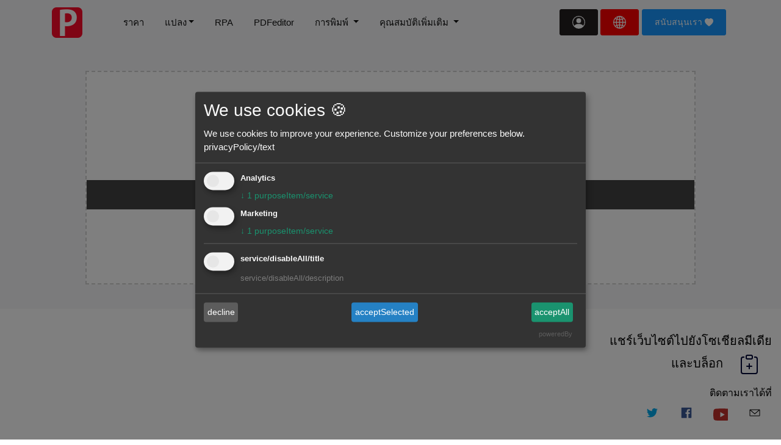

--- FILE ---
content_type: text/html
request_url: https://pdf-editor-free.com/th/PDF-to-TIF/
body_size: 29993
content:
<!DOCTYPE html>
<html lang = "th">
<head>
  <title>PDF เป็น TIF - แปลง PDF เป็น Tiff ออนไลน์.</title>
  <meta charset="UTF-8">
  <link rel="apple-touch-icon" sizes="192x192" href="../../touch-icon.png">
  <link rel="icon" type="image/png" href="../../favicon.png" />
  <link rel="shortcut icon" href="../../favicon.ico">
 <meta name="viewport" content="width=device-width, initial-scale=1.0">

  <meta http-equiv="X-UA-Compatible" content="ie=edge">
  <meta name="author" content="pdf-editor-free.com">
  <meta name="keywords" content="เซ็น PDF online ,Digital signature of documents, Word เป็น PDF,แยก PDF รวม PDF,รวม PDF,  บีบอัด PDF, แยก PDF, แปลง PDF,  Excel เป็น PDF, PowerPoint เป็น PDF, PDF เป็น JPG, JPG เป็น PDF,PDF เป็น CMYK,ข้อความ PDF เป็นกรอบ">

  <meta name="description" content="PDF เป็น TIF - แปลง PDF เป็น TIFF ออนไลน์ ใช้ Photoshop เพื่อเปิดไฟล์ TIFF. ">
  
  <link rel = "canonical" href = "https://PDF-editor-free.com/th/pdf-to-tif/" />
  
  <meta property="og:title" content="PDF เป็น TIF - แปลง PDF เป็น Tiff ออนไลน์.  " />
  <meta property="og:type" content="website" />
  <meta property="og:url" content="https://PDF-editor-free.com/pdf-to-tif/" />
  <meta property="og:image" content="https://PDF-editor-free.com/images/pdf-to-tif.png" />
  
  <meta property="og:site_name" content="PDF เป็น TIF - แปลง PDF เป็น Tiff ออนไลน์.  " />
  
  <meta property="og:description" content="PDF เป็น TIF - แปลง PDF เป็น TIFF ออนไลน์ ใช้ Photoshop เพื่อเปิดไฟล์ TIFF." />


 <!-- twitter meta -->
 <meta name="twitter:card" content="summary_large_image">
 <meta name="twitter:site" content="@pdfeditorfree">
 <meta name="twitter:creator" content="@pdfeditorfree">
 <meta name="twitter:title" content="PDF เป็น TIF - แปลง PDF เป็น Tiff ออนไลน์.">
 <meta name="twitter:description" content="PDF เป็น TIF - แปลง PDF เป็น TIFF ออนไลน์ ใช้ Photoshop เพื่อเปิดไฟล์ TIFF.">
 <meta name="twitter:image:src" content="https://PDF-editor-free.com/images/pdf-to-tif.png">
 
 


    <link rel="stylesheet" href="../../gdpr/klaro.css" />
  <script defer src="../../gdpr/klaro.js"></script>
    <!-- Google Consent Mode v2 default denied -->
  <script>
    window.dataLayer = window.dataLayer || [];
    function gtag(){ dataLayer.push(arguments); }

    gtag('consent', 'default', {
      'ad_storage': 'denied',
      'ad_user_data': 'denied', 
      'ad_personalization': 'denied',
      'analytics_storage': 'denied',
      'functionality_storage': 'denied',
      'security_storage': 'granted',
      'wait_for_update': 500
    });
  </script>
  <script defer>
   const klaroTranslations = {
        zz: {
          privacyPolicyUrl: '../../privacy.html',
          consentModal: {
            title: 'We use cookies 🍪',
            description: 'We use cookies to improve your experience. Customize your preferences below.'
          },
          purposes: {
            analytics: 'Analytics',
            marketing: 'Marketing'
          }
        },
        en: {
          privacyPolicyUrl: '../../privacy.html',
          consentModal: {
            title: 'We use cookies 🍪',
            description: 'We use cookies to improve your experience. Customize your preferences below.'
          },
          purposes: {
            analytics: 'Analytics',
            marketing: 'Marketing'
          }
        },
        zh: {
          privacyPolicyUrl: '../../privacy.html',
          consentModal: {
            title: '我們使用 Cookie 🍪',
            description: '本網站使用 Cookie 提升體驗，您可自訂偏好。'
          },
          purposes: {
            analytics: '網站分析',
            marketing: '行銷追蹤'
          }
        },
        de: {
          consentModal: {
            title: 'Wir verwenden Cookies 🍪',
            description: 'Diese Website verwendet Cookies, um Ihr Erlebnis zu verbessern.'
          },
          purposes: {
            analytics: 'Analyse',
            marketing: 'Marketing'
          }
        },
        fr: {
          consentModal: {
            title: 'Nous utilisons des cookies 🍪',
            description: 'Ce site utilise des cookies pour améliorer votre expérience.'
          },
          purposes: {
            analytics: 'Analyse',
            marketing: 'Marketing'
          }
        },
        es: {
          consentModal: {
            title: 'Usamos cookies 🍪',
            description: 'Este sitio web utiliza cookies para mejorar su experiencia.'
          },
          purposes: {
            analytics: 'Análisis',
            marketing: 'Marketing'
          }
        },
        it: {
          consentModal: {
            title: 'Utilizziamo i cookie 🍪',
            description: 'Questo sito utilizza i cookie per migliorare la tua esperienza.'
          },
          purposes: {
            analytics: 'Analisi',
            marketing: 'Marketing'
          }
        },
        nl: {
          consentModal: {
            title: 'Wij gebruiken cookies 🍪',
            description: 'Deze website gebruikt cookies om uw ervaring te verbeteren.'
          },
          purposes: {
            analytics: 'Analyse',
            marketing: 'Marketing'
          }
        },
        sv: {
          consentModal: {
            title: 'Vi använder cookies 🍪',
            description: 'Denna webbplats använder cookies för att förbättra din upplevelse.'
          },
          purposes: {
            analytics: 'Analys',
            marketing: 'Marknadsföring'
          }
        },
        no: {
          consentModal: {
            title: 'Vi bruker informasjonskapsler 🍪',
            description: 'Dette nettstedet bruker informasjonskapsler for å forbedre din opplevelse.'
          },
          purposes: {
            analytics: 'Analyse',
            marketing: 'Markedsføring'
          }
        },
         fa: {
          consentModal: {
            title: 'Vi bruker informasjonskapsler 🍪',
            description: 'Dette nettstedet bruker informasjonskapsler for å forbedre din opplevelse.'
          },
          purposes: {
            analytics: 'Analyse',
            marketing: 'Markedsføring'
          }
        },  
        ja: {
          privacyPolicyUrl: '../../privacy.html',
          consentModal: {
            title: 'クッキーを使用しています 🍪',
            description: 'お客様の利便性向上のため、Cookieを使用しています。以下の設定をカスタマイズしてください.'
          },
          purposes: {
            analytics: '分析',
            marketing: 'マーケティング'
          }
        }

      };

const browserLang = (navigator.language || 'en').toLowerCase();
const primaryLang = browserLang.split('-')[0];
const finalLang =
  klaroTranslations[browserLang]
    ? browserLang
    : klaroTranslations[primaryLang]
    ? primaryLang
    : 'en';

//klaroTranslations[primaryLang]=klaroTranslations['en'];

    var klaroConfig = {
      elementID: 'klaro',
      storageMethod: 'localStorage',
      defaultLang: finalLang,
      mustConsent: true,
      acceptAll: true,
      hideDeclineAll: false,
      translations: klaroTranslations,
      services: [
        {
          name: 'googleAnalytics',
          title: 'Google Analytics',
          purposes: ['analytics'],
          cookies: [/^_ga/, /^_gid/, /^_gat/],
          required: false,
          default: false,
          onlyOnce: true,
          callback: function(consent) {
            if (consent) {
             gtag('consent', 'update', {
                  'ad_storage': 'granted',
                  'ad_user_data': 'granted',
                  'ad_personalization': 'granted',
                  'analytics_storage': 'granted'
              });
              var s = document.createElement('script');
              s.async = true;
              s.src = 'https://www.googletagmanager.com/gtag/js?id=G-VZKYPG69LE';
			  s.onload = function(){
				  gtag('js', new Date());
				  gtag('config', 'G-VZKYPG69LE', { anonymize_ip: true });
			  }
            
			  
			  document.head.appendChild(s);
            }else {
              console.log('googleAnalytics not loaded — consent denied');
             
            }
          }
        },
        {
          name: 'googleAdsense',
          title: 'Google AdSense',
          purposes: ['marketing'],
          required: false,
          default: false,
          onlyOnce: true,
          callback: function(consent) {
            if (consent) {
              var s = document.createElement('script');
              s.async = true;
              s.src = "https://pagead2.googlesyndication.com/pagead/js/adsbygoogle.js?client=ca-pub-5496458668564950";
              s.setAttribute("crossorigin", "anonymous");
              document.head.appendChild(s);
             
            } else {
              console.log('AdSense not loaded — consent denied');
             
            }
        }
        }
        // {
        //   name: 'googleAds',
        //   title: 'Google Ads',
        //   purposes: ['marketing'],
        //   cookies: [/^_gcl_/],
        //   required: false,
        //   default: false,
        //   onlyOnce: true,
        //   callback: function(consent) {
        //     if (consent) {
        //       var s = document.createElement('script');
        //       s.async = true;
        //       s.src = 'https://www.googletagmanager.com/gtag/js?id=AW-YYYYYYY';
        //       document.head.appendChild(s);

        //       window.dataLayer = window.dataLayer || [];
        //       function gtag(){ dataLayer.push(arguments); }
        //       window.gtag = gtag;
        //       gtag('js', new Date());
        //       gtag('config', 'AW-YYYYYYY');
        //     }
        //   }
        // }
      ]
    };
  </script>

<link rel="stylesheet" href="../../vendors/owl-carousel/css/owl.carousel.min.css">
  <link rel="stylesheet" href="../../vendors/owl-carousel/css/owl.theme.default.css">
  <link rel="stylesheet" href="../../vendors/aos/css/aos.css">
  <link rel="stylesheet" href="../../css/style.min.css">
  <link rel="stylesheet" href="../../css/main.min.css">



<script type="application/ld+json">
        {
            "@context": "http://schema.org",
            "@type": "Organization",
            "url": "https://pdf-editor-free.com/th/",
            "logo": "https://pdf-editor-free.com/images/logo.png",
            "sameAs": [
                "https://www.pdf-editor-free.com/"
               
            ],
            "description": "PDF-editor-free.com - แก้ไขไฟล์ PDF ฟรี.",
            "name": "pdf-editor-free.com",
            "legalName": "pdf-editor-free.com",
            "contactPoint": {
                "contactType": "customer support",
                "email": "pdfeditorfree@gmail.com"
                
            }
        }
    </script>



<script type="application/ld+json">
{
    "@context": "http://schema.org",
    "@type": "Product",
     "brand": {
    "@type": "Brand",
    "name": "pdf-editor-free.com"
  },
    "name": "pdf to tif",
    "description": "PDF เป็น TIF - แปลง PDF เป็น Tiff ออนไลน์.",
    "category": "Productivity",
    "aggregateRating": {
        "@type": "AggregateRating",
        "worstRating": "1",
        "bestRating": "5",
        "ratingValue": "4.8",
        "ratingCount": "7803"
    },
"sku": "67e843b586e811",
        "mpn": "fa2749d8b08dc3",
	"image": "https://pdf-editor-free.com/images/pdf-to-tif.png",       
	"review": {
          "@type": "Review",
          "reviewRating": {
            "@type": "Rating",
            "ratingValue": "4",
            "bestRating": "5"
          },
      	  "author": {
         	"@type": "Person",
         	 "name": "David Jackson"
         	}
	},

   	 "offers": {
	   "url": "https://pdf-editor-free.com/th/pdf-to-tif/",
           "@type": "Offer",
           "price": "0",
 	   "priceCurrency": "THB",
	   "availability": "https://schema.org/InStock",
	   "priceValidUntil": "2025-12-31"
         }
}
</script>

  
</head>
<body id="body" data-spy="scroll" data-target=".navbar" data-offset="100">

  <nav class="navbar navbar-expand-lg navbar-light bg-light" style="padding: 0px;background-color: #333333!important;display:none;">
    <button class="navbar-toggler" type="button" data-toggle="collapse" data-target="#navbarNavDropdown" aria-controls="navbarNavDropdown" aria-expanded="false" aria-label="Toggle navigation">
      <svg xmlns="http://www.w3.org/2000/svg" width="24" height="24" fill="yellowgreen" class="bi bi-geo-alt-fill" viewbox="0 0 16 16" title="Location">
        <path d="M8 16s6-5.686 6-10A6 6 0 0 0 2 6c0 4.314 6 10 6 10zm0-7a3 3 0 1 1 0-6 3 3 0 0 1 0 6z"/>
      </svg> 
    </button>
    <div class="collapse navbar-collapse" id="navbarNavDropdown"  style="background-color: #f7f8fa;">
      <ul class="navbar-nav">  
        <li class="nav-item dropdown">
          <a class="nav-link dropdown-toggle" href="javascript:void(0)" id="navbarDropdownMenuLink" role="button" data-toggle="dropdown" aria-haspopup="true" aria-expanded="false">
            <svg xmlns="http://www.w3.org/2000/svg" width="24" height="24" fill="yellowgreen" class="bi bi-check-circle-fill" viewbox="0 0 16 16" >
              <path d="M16 8A8 8 0 1 1 0 8a8 8 0 0 1 16 0zm-3.97-3.03a.75.75 0 0 0-1.08.022L7.477 9.417 5.384 7.323a.75.75 0 0 0-1.06 1.06L6.97 11.03a.75.75 0 0 0 1.079-.02l3.992-4.99a.75.75 0 0 0-.01-1.05z"></path>
            </svg>
            &nbsp;
            <span id="location_now">
              <img src="../../../images/us.png" style="width: 15px;height: 10px;">
              Los Angeles
            </span>
          </a>
          <div class="dropdown-menu" aria-labelledby="navbarDropdownMenuLink">
            <span id="location_list"></span>
          </div>
        </li>

        <li class="nav-item">
          <a class="nav-link"  href="../contact.html" target="_blank" >
            <svg xmlns="http://www.w3.org/2000/svg" width="24" height="24" fill="red" class="bi bi-chat-square-heart" viewbox="0 0 16 16">
              <path d="M14 1a1 1 0 0 1 1 1v8a1 1 0 0 1-1 1h-2.5a2 2 0 0 0-1.6.8L8 14.333 6.1 11.8a2 2 0 0 0-1.6-.8H2a1 1 0 0 1-1-1V2a1 1 0 0 1 1-1h12ZM2 0a2 2 0 0 0-2 2v8a2 2 0 0 0 2 2h2.5a1 1 0 0 1 .8.4l1.9 2.533a1 1 0 0 0 1.6 0l1.9-2.533a1 1 0 0 1 .8-.4H14a2 2 0 0 0 2-2V2a2 2 0 0 0-2-2H2Z"/>
              <path d="M8 3.993c1.664-1.711 5.825 1.283 0 5.132-5.825-3.85-1.664-6.843 0-5.132Z"/>
            </svg>
            ขอพร</a>
        </li>
        <li class="nav-item" id="services_near_you" style="display: none;"> 
          <p class="mt-2">  
          <span class="badge badge-pill badge-info">*บริการใกล้บ้านคุณ*</span>
          
          <img src="../../../images/us.png" style="width: 15px;height: 10px;">       
            
          <span style="text-decoration:underline;" id="near_location"></span>
          <a href="javascript:void(0)" class="badge badge-danger">GO &gt;&gt;</a>
        </p>   
        </li>
        
      </ul>
    </div>
  </nav>
  <header id="header-section">
    <nav class="navbar navbar-expand-lg pl-3 pl-sm-0" id="navbar">
      <div class="container">
        <div class="navbar-brand-wrapper d-flex w-100">
          <a  href="../"><img src="../../images/logo.png" 
 width="50" height="50" alt="pdf-editor-free.com" style=" height: 100%;"></a>
        
          <button class="navbar-toggler ml-auto" type="button" data-toggle="collapse" data-target="#navbarSupportedContent" aria-controls="navbarSupportedContent" aria-expanded="false" aria-label="Toggle navigation">
            <svg width="2em" height="2em" viewbox="0 0 16 16" class="bi bi-list" fill="currentColor" xmlns="http://www.w3.org/2000/svg">
              <path fill-rule="evenodd" d="M2.5 11.5A.5.5 0 0 1 3 11h10a.5.5 0 0 1 0 1H3a.5.5 0 0 1-.5-.5zm0-4A.5.5 0 0 1 3 7h10a.5.5 0 0 1 0 1H3a.5.5 0 0 1-.5-.5zm0-4A.5.5 0 0 1 3 3h10a.5.5 0 0 1 0 1H3a.5.5 0 0 1-.5-.5z"/>
            </svg>
          </button> 
        </div>
        <div class="collapse navbar-collapse navbar-menu-wrapper" id="navbarSupportedContent">
          <ul class="navbar-nav align-items-lg-center align-items-start ml-auto">
            <li class="d-flex align-items-center justify-content-between pl-4 pl-lg-0">
              <div class="navbar-collapse-logo">
                <a  href="../"><img src="../../images/logo.png" 
 width="50" height="50" alt="PDF-editor-free.com"></a>
              </div>
              <button class="navbar-toggler close-button" type="button" data-toggle="collapse" data-target="#navbarSupportedContent" aria-controls="navbarSupportedContent" aria-expanded="false" aria-label="Toggle navigation">
                 <svg width="2.5em" height="2.5em" viewbox="0 0 16 16" class="bi bi-x-circle" fill="currentColor" xmlns="http://www.w3.org/2000/svg">               
                  <path fill-rule="evenodd" d="M4.646 4.646a.5.5 0 0 1 .708 0L8 7.293l2.646-2.647a.5.5 0 0 1 .708.708L8.707 8l2.647 2.646a.5.5 0 0 1-.708.708L8 8.707l-2.646 2.647a.5.5 0 0 1-.708-.708L7.293 8 4.646 5.354a.5.5 0 0 1 0-.708z"/>
                </svg>
              </button>
            </li>
             <li class="nav-item">
              <a class="nav-link"  href="../pricing.html" target="_blank">ราคา</a>
            </li>

            <li class="nav-item dropdown">
                          
              <a class="nav-link dropdown-toggle" data-toggle="dropdown" href="#" role="button" aria-haspopup="true" aria-expanded="false">แปลง</a>
              <div class="dropdown-menu">
                <a class="dropdown-item" href="../pdf-converter/">ตัวแปลง PDF</a>
                <div class="dropdown-divider"></div>
                <a class="dropdown-item" href="../PDF-to-JPG/">PDF เป็น JPG</a>
                <a class="dropdown-item" href="../JPG-to-PDF/">JPG เป็น PDF</a>
                <a class="dropdown-item" href="../PNG-to-PDF/">PNG เป็น PDF</a>
                <a class="dropdown-item" href="../image-to-PDF/">รูปภาพเป็น PDF</a>
                <div class="dropdown-divider"></div>
                <a class="dropdown-item" href="../PDF-to-Word/">PDF เป็น Word</a>
                <a class="dropdown-item" href="../Word-to-PDF/">Word เป็น PDF</a>
                <a class="dropdown-item" href="../Excel-to-PDF/">Excel เป็น PDF</a>
                <a class="dropdown-item" href="../PowerPoint-to-PDF/">PowerPoint เป็น PDF</a>
                <a class="dropdown-item" href="../PDF-to-TEXT/">PDF to TEXT</a>
                <div class="dropdown-divider"></div>
                <a class="dropdown-item" href="../AI-to-PDF/">Illustrator เป็น PDF</a>
                <a class="dropdown-item" href="../PDF-to-EPS/">PDF เป็น EPS</a>
                <a class="dropdown-item" href="../TIF-to-PDF/">TIF เป็น PDF</a>
                <a class="dropdown-item" href="../PDF-to-TIF/">PDF เป็น TIF</a>
              </div>
           
          </li>
            
            <li class="nav-item">
              <a class="nav-link"  href="https://rpa.pdf-editor-free.com/Launcher/sign-in.html" >RPA</a>
            </li>            
            <li class="nav-item">
              <a class="nav-link" href="../pdf-editor/">PDFeditor</a>  
            </li>
 
  
            <li class="nav-item dropdown">
              
              
            
              <a class="nav-link dropdown-toggle" data-toggle="dropdown" href="#" role="button" aria-haspopup="true" aria-expanded="false"> การพิมพ์ </a>
              <div class="dropdown-menu">
                <a class="dropdown-item" href="../pdf-text-to-outlines/">ข้อความ PDF เป็นกรอบ</a>
                <a class="dropdown-item" href="../pdf-to-ocr/">PDF เป็น OCR</a>
                <div class="dropdown-divider"></div>
                <a class="dropdown-item" href="../pdf-to-rgb/">PDF เป็น RGB</a>
                <a class="dropdown-item" href="../pdf-to-cmyk/">PDF เป็น CMYK</a>
                <a class="dropdown-item" href="../pdf-to-rgb-with-iccprofile/">Iccprofile สำหรับ PDF เป็น RGB</a>
                <a class="dropdown-item" href="../pdf-to-cmyk-with-iccprofile/">Iccprofile สำหรับ PDF เป็น CMYK</a>
                <div class="dropdown-divider"></div>
                <a class="dropdown-item" href="../variable-data-printing/">การพิมพ์ตัวแปร PDF</a>
                <a class="dropdown-item" href="../rgb-to-cmyk/">RGB เป็น CMYK</a>
              </div>
         
  
  
  
          </li>
  
            <li class="nav-item dropdown">
              
              
            
                <a class="nav-link dropdown-toggle" data-toggle="dropdown" href="#" role="button" aria-haspopup="true" aria-expanded="false"> คุณสมบัติเพิ่มเติม </a>
                <div class="dropdown-menu">
                                    <a class="dropdown-item" href="../compress-pdf/"> การบีบอัด </a>
                  <a class="dropdown-item" href="../sign-pdf/">ลงชื่อPDF</a>   
                  <a class="dropdown-item" href="../merge-pdf/">รวม PDF</a>
                  <a class="dropdown-item" href="../split-pdf/">แยก PDF</a>                   
                  <a class="dropdown-item" href="../sort-pdf-pages/">การจัดเรียงหน้า PDF</a>
                  <a class="dropdown-item" href="../delete-pdf-pages/">การลบหน้า PDF</a>
                  <a class="dropdown-item" href="../rotate-pdf-pages/">หมุน PDF</a>
                  <div class="dropdown-divider"></div>
                  <a class="dropdown-item" href="../crop-pdf/">ครอบตัด PDF</a>
                  <a class="dropdown-item" href="../change-pdf-page-size/">เปลี่ยนขนาด PDF</a>
                  <a class="dropdown-item" href="../rebuild-pdf/">สร้าง PDF ใหม่</a>
                  <a class="dropdown-item" href="../protect-pdf/">ป้องกัน PDF</a>
                  <a class="dropdown-item" href="../unlock-pdf/">ปลดล็อค PDF</a>
                  <div class="dropdown-divider"></div>


                  <a class="dropdown-item" href="../pdf-extract-images/">รูปภาพส่งออก PDF</a>
                  <a class="dropdown-item" href="../add-watermark-pdf/">ลายน้ำ PDF</a>
                  <a class="dropdown-item" href="../add-text-pdf/">เพิ่มข้อความเป็น PDF</a>
                </div>
           
  
  
            </li>
  
          
  
            <li class="nav-item btn-contact-us pl-4 pl-lg-0">
        
<button type="button" class="btn btn-dark" id="loginModalbtn" data-container="body"  data-placement="bottom"  data-toggle="modal" data-target="#loginModal" data-content="Login">
                <svg xmlns="http://www.w3.org/2000/svg" width="1.5em" height="1.5em" fill="currentColor" class="bi bi-person-circle" viewbox="0 0 16 16">
                  <path d="M11 6a3 3 0 1 1-6 0 3 3 0 0 1 6 0z"/>
                  <path fill-rule="evenodd" d="M0 8a8 8 0 1 1 16 0A8 8 0 0 1 0 8zm8-7a7 7 0 0 0-5.468 11.37C3.242 11.226 4.805 10 8 10s4.757 1.225 5.468 2.37A7 7 0 0 0 8 1z"/>
                </svg>
            </button>

            <button type="button" class="btn btn-info" id="i18nbtn" data-container="body"  data-placement="bottom"  data-toggle="modal" data-target="#i18nModal" data-content="Choose your language">
              <svg width="1.5em" height="1.5em" viewbox="0 0 16 16" class="bi bi-globe2" fill="currentColor" xmlns="http://www.w3.org/2000/svg">
                <path fill-rule="evenodd" d="M0 8a8 8 0 1 1 16 0A8 8 0 0 1 0 8zm7.5-6.923c-.67.204-1.335.82-1.887 1.855-.143.268-.276.56-.395.872.705.157 1.472.257 2.282.287V1.077zM4.249 3.539a8.372 8.372 0 0 1-1.198-.49 7.01 7.01 0 0 1 2.276-1.52 6.7 6.7 0 0 0-.597.932 8.854 8.854 0 0 0-.48 1.079zM3.509 7.5H1.017A6.964 6.964 0 0 1 2.38 3.825c.47.258.995.482 1.565.667A13.4 13.4 0 0 0 3.508 7.5zm1.4-2.741c.808.187 1.681.301 2.591.332V7.5H4.51c.035-.987.176-1.914.399-2.741zM8.5 5.09V7.5h2.99a12.342 12.342 0 0 0-.399-2.741c-.808.187-1.681.301-2.591.332zM4.51 8.5H7.5v2.409c-.91.03-1.783.145-2.591.332a12.343 12.343 0 0 1-.4-2.741zm3.99 0v2.409c.91.03 1.783.145 2.591.332.223-.827.364-1.754.4-2.741H8.5zm-3.282 3.696A12.63 12.63 0 0 1 7.5 11.91v3.014c-.67-.204-1.335-.82-1.887-1.855a7.776 7.776 0 0 1-.395-.872zm.11 2.276a6.696 6.696 0 0 1-.598-.933 8.853 8.853 0 0 1-.481-1.079 8.38 8.38 0 0 0-1.198.49 7.01 7.01 0 0 0 2.276 1.522zm-1.383-2.964a9.083 9.083 0 0 0-1.565.667A6.963 6.963 0 0 1 1.018 8.5h2.49a13.36 13.36 0 0 0 .437 3.008zm6.728 2.964a7.009 7.009 0 0 0 2.275-1.521 8.376 8.376 0 0 0-1.197-.49 8.853 8.853 0 0 1-.481 1.078 6.688 6.688 0 0 1-.597.933zM8.5 11.909c.81.03 1.577.13 2.282.287-.12.312-.252.604-.395.872-.552 1.035-1.218 1.65-1.887 1.855V11.91zm3.555-.401c.57.185 1.095.409 1.565.667A6.963 6.963 0 0 0 14.982 8.5h-2.49a13.36 13.36 0 0 1-.437 3.008zM14.982 7.5h-2.49a13.361 13.361 0 0 0-.437-3.008 9.123 9.123 0 0 0 1.565-.667A6.963 6.963 0 0 1 14.982 7.5zM11.27 2.461c.177.334.339.694.482 1.078a8.368 8.368 0 0 0 1.196-.49 7.01 7.01 0 0 0-2.275-1.52c.218.283.418.597.597.932zm-.488 1.343c-.705.157-1.473.257-2.282.287V1.077c.67.204 1.335.82 1.887 1.855.143.268.276.56.395.872z"/>
              </svg>
          </button>
        </li>
      <li style="white-space: nowrap;    margin: 5px;">
                       <a href="https://www.paypal.me/pdffree"  target="_blank"   rel="noreferrer noopener"   class="btn btn-info " role="button" aria-pressed="true"   id="BuymeaCoffeebtn"> สนับสนุนเรา
              <svg class="bi bi-heart-fill" width="1em" height="1em" viewbox="0 0 16 16" fill="currentColor" xmlns="http://www.w3.org/2000/svg">
                <path fill-rule="evenodd" d="M8 1.314C12.438-3.248 23.534 4.735 8 15-7.534 4.736 3.562-3.248 8 1.314z"/>
              </svg>
            </a>
            <button type="button" class="btn btn-info" id="PROFreeTrialbtn" data-container="body"  data-placement="bottom"  data-toggle="modal" data-target="#loginModal"  data-content="PROFreeTrial" style="display: none;">PRO ทดลองใช้ฟรี</button>
          
            
  
            </li>
          </ul>
        </div>
      </div> 
      </nav>   
  

  </header>
 <div id="stage">

    <div class="banner" >
        <div class="container">
          
           <div class="alert alert-danger" id="member-info"  style="display: none;"> <button type="button" class="close"  aria-label="Close"> <span aria-hidden="true">&times;</span> </button><span id="member-info-txt"></span></div>
          <div class="alert alert-warning" id="app-info" style="display: none;"> <button type="button" class="close" data-dismiss="alert" aria-label="Close"> <span aria-hidden="true">&times;</span> </button></div>
                  <div class="row">                  
                    <div class="col-md-12">
                       <!-- multitaskvideo -->
                       <div id="multitaskvideo"  style="display: none;">
                        <button type="button" class="close" data-dismiss="alert" aria-label="Close"> <span aria-hidden="true">&times;</span> </button>
                        <div class="embed-responsive embed-responsive-16by9">                          
                          
                        </div>
                      </div>                      
                                       <h3 id="app_notify" style="display: none;" >เราเริ่มประมวลผลไฟล์ของคุณและจะแจ้งให้คุณทราบผลภายใน 24 ชั่วโมง</h3>
                        <div class="resumable-error" style="display: none;"> Your browser, unfortunately, is not supported! </div>            
                        <div class="resumable-drop" ondragenter="jQuery(this).addClass('resumable-dragover');" ondragend="jQuery(this).removeClass('resumable-dragover');" ondrop="jQuery(this).removeClass('resumable-dragover');">
                        <div  style="border: 2px dashed rgb(210, 210, 210); position: relative; min-height: 350px; min-width: 250px; max-width: 1000px; margin: auto; display: flex; padding: 0px; flex-direction: column; text-align: center; background-color: white; color: rgb(58, 160, 255);">
                        <div class="overlay" style="z-index: 10; width: 100%; height: 100%; position: absolute; flex-direction: column; top: 0px; left: 0px; display: none; font-size: 7em; background-color: rgba(242, 242, 242, 0.7); text-align: center; pointer-events: none;"></div>
      
                         
                          <div class="images-list text-center" style="display: inline-block;">
                            <span  style="display: block; font-size: 7em; text-align: center; margin-top: 0.5em; padding-bottom: 12px;"></span>
                            <svg class="bi bi-cloud-upload"   width="3em" height="3em" viewbox="0 0 16 16" fill="currentColor" xmlns="http://www.w3.org/2000/svg">
                                <path d="M4.887 6.2l-.964-.165A2.5 2.5 0 1 0 3.5 11H6v1H3.5a3.5 3.5 0 1 1 .59-6.95 5.002 5.002 0 1 1 9.804 1.98A2.501 2.501 0 0 1 13.5 12H10v-1h3.5a1.5 1.5 0 0 0 .237-2.981L12.7 7.854l.216-1.028a4 4 0 1 0-7.843-1.587l-.185.96z"/>
                                <path fill-rule="evenodd" d="M5 8.854a.5.5 0 0 0 .707 0L8 6.56l2.293 2.293A.5.5 0 1 0 11 8.146L8.354 5.5a.5.5 0 0 0-.708 0L5 8.146a.5.5 0 0 0 0 .708z"/>
                                <path fill-rule="evenodd" d="M8 6a.5.5 0 0 1 .5.5v8a.5.5 0 0 1-1 0v-8A.5.5 0 0 1 8 6z"/>
                              </svg>
                            <span style="font-size: 24px;  padding: 10px; display: inline-block;">ลากไฟล์มาที่นี่</span>
                          
                        
      
 <button type="button" class="btn btn-default"  id="openfilebtn"  style="display: block; color: white; border-color: rgb(58, 160, 255); border-radius: 1em; margin: 5px  auto; width: 100%; max-width: 400px; background: #1565C0;">
                                <a class="resumable-browse"><u> หรือเลือกไฟล์</u></a>                                          
                            </button>   

    
                           
                            <h1 class="app-border" id="appname">&nbsp;</h1>
             
                            </div>
      
      
                            <div class="feedbackstar text-center"  >
                              <span>ให้คะแนนเครื่องมือนี้  &nbsp;</span>                           
                              <span> <svg width="1em" height="1em" viewbox="0 0 16 16" class="bi bi-star-fill" fill="#fa0" xmlns="http://www.w3.org/2000/svg"><path d="M3.612 15.443c-.386.198-.824-.149-.746-.592l.83-4.73L.173 6.765c-.329-.314-.158-.888.283-.95l4.898-.696L7.538.792c.197-.39.73-.39.927 0l2.184 4.327 4.898.696c.441.062.612.636.283.95l-3.523 3.356.83 4.73c.078.443-.36.79-.746.592L8 13.187l-4.389 2.256z"/></svg></span>
                              <span> <svg width="1em" height="1em" viewbox="0 0 16 16" class="bi bi-star-fill" fill="#fa0" xmlns="http://www.w3.org/2000/svg"><path d="M3.612 15.443c-.386.198-.824-.149-.746-.592l.83-4.73L.173 6.765c-.329-.314-.158-.888.283-.95l4.898-.696L7.538.792c.197-.39.73-.39.927 0l2.184 4.327 4.898.696c.441.062.612.636.283.95l-3.523 3.356.83 4.73c.078.443-.36.79-.746.592L8 13.187l-4.389 2.256z"/></svg></span>
                              <span> <svg width="1em" height="1em" viewbox="0 0 16 16" class="bi bi-star-fill" fill="#fa0" xmlns="http://www.w3.org/2000/svg"><path d="M3.612 15.443c-.386.198-.824-.149-.746-.592l.83-4.73L.173 6.765c-.329-.314-.158-.888.283-.95l4.898-.696L7.538.792c.197-.39.73-.39.927 0l2.184 4.327 4.898.696c.441.062.612.636.283.95l-3.523 3.356.83 4.73c.078.443-.36.79-.746.592L8 13.187l-4.389 2.256z"/></svg></span>
                              <span> <svg width="1em" height="1em" viewbox="0 0 16 16" class="bi bi-star-fill" fill="#fa0" xmlns="http://www.w3.org/2000/svg"><path d="M3.612 15.443c-.386.198-.824-.149-.746-.592l.83-4.73L.173 6.765c-.329-.314-.158-.888.283-.95l4.898-.696L7.538.792c.197-.39.73-.39.927 0l2.184 4.327 4.898.696c.441.062.612.636.283.95l-3.523 3.356.83 4.73c.078.443-.36.79-.746.592L8 13.187l-4.389 2.256z"/></svg></span>
                              <span> <svg width="1em" height="1em" viewbox="0 0 16 16" class="bi bi-star-half" fill="#fa0" xmlns="http://www.w3.org/2000/svg"><path fill-rule="evenodd" d="M5.354 5.119L7.538.792A.516.516 0 0 1 8 .5c.183 0 .366.097.465.292l2.184 4.327 4.898.696A.537.537 0 0 1 16 6.32a.55.55 0 0 1-.17.445l-3.523 3.356.83 4.73c.078.443-.36.79-.746.592L8 13.187l-4.389 2.256a.519.519 0 0 1-.146.05c-.341.06-.668-.254-.6-.642l.83-4.73L.173 6.765a.55.55 0 0 1-.171-.403.59.59 0 0 1 .084-.302.513.513 0 0 1 .37-.245l4.898-.696zM8 12.027c.08 0 .16.018.232.056l3.686 1.894-.694-3.957a.564.564 0 0 1 .163-.505l2.906-2.77-4.052-.576a.525.525 0 0 1-.393-.288L8.002 2.223 8 2.226v9.8z"/></svg></span>
                              <span class="py-3"> &nbsp; &nbsp; </span>
                              <span class="py-3" id="feedbackstar_value"> 4.8 </span>
                              <span class="text-muted">&nbsp; / 5</span> 
                            </div>
                            <div class="text-center" ><small>คุณต้องแปลงและดาวน์โหลดไฟล์อย่างน้อย 1 ไฟล์เพื่อแสดงความคิดเห็น</small></div>
  
                            <div class="space5"></div>
                               <ul class="nav justify-content-center">
                                <li class="nav-item">
                                  <div class="btn-toolbar" role="toolbar" aria-label="Toolbar with button groups">
                                  <div class="btn-group btn-group-sm"  role="group" aria-label="Basic example">
                                    <button type="button" class="btn btn-danger">Pro</button>
                                    <a class="btn btn-info" href="multi-task.html" target="_blank"  role="button">การประมวลผลแบทช์</a>
                                    <button type="button" class="btn btn-danger multitaskvideobtn"> <svg xmlns="http://www.w3.org/2000/svg" width="16" height="16" fill="currentColor" class="bi bi-collection-play-fill" viewbox="0 0 16 16">
                                      <path d="M2.5 3.5a.5.5 0 0 1 0-1h11a.5.5 0 0 1 0 1h-11zm2-2a.5.5 0 0 1 0-1h7a.5.5 0 0 1 0 1h-7zM0 13a1.5 1.5 0 0 0 1.5 1.5h13A1.5 1.5 0 0 0 16 13V6a1.5 1.5 0 0 0-1.5-1.5h-13A1.5 1.5 0 0 0 0 6v7zm6.258-6.437a.5.5 0 0 1 .507.013l4 2.5a.5.5 0 0 1 0 .848l-4 2.5A.5.5 0 0 1 6 12V7a.5.5 0 0 1 .258-.437z"/>
                                    </svg>   
                                   </button>
                                  </div>
                                  <div class="btn-group  btn-group-sm mx-2" role="group" aria-label="Second group">                          
                                    <a class="btn btn-info" href="https://rpa.pdf-editor-free.com/Launcher/sign-in.html" target="_blank"  role="button">RPA</a>
                                    <button type="button" class="btn btn-danger RPAvideobtn"> <svg xmlns="http://www.w3.org/2000/svg" width="16" height="16" fill="currentColor" class="bi bi-collection-play-fill" viewbox="0 0 16 16">
                                      <path d="M2.5 3.5a.5.5 0 0 1 0-1h11a.5.5 0 0 1 0 1h-11zm2-2a.5.5 0 0 1 0-1h7a.5.5 0 0 1 0 1h-7zM0 13a1.5 1.5 0 0 0 1.5 1.5h13A1.5 1.5 0 0 0 16 13V6a1.5 1.5 0 0 0-1.5-1.5h-13A1.5 1.5 0 0 0 0 6v7zm6.258-6.437a.5.5 0 0 1 .507.013l4 2.5a.5.5 0 0 1 0 .848l-4 2.5A.5.5 0 0 1 6 12V7a.5.5 0 0 1 .258-.437z"/>
                                    </svg>   
                                   </button>
                                  </div>
                                </div>
                                 
                                </li>
                                

                                
                              </ul>                            
                   
      
                           </div>            
                        </div>                
                      </div>
                  </div>
              
      
                  <div class="container">
                    <div class="row">
                    <div class="col-md-9" >
                      <!-- google ad -->
                      <div class="text-left adarea12" style="display: none;"><kbd style="background-color: #fd7e14;"><small>[โฆษณา] โปรดคลิกโฆษณา บริจาคให้เรา</small></kbd></div>
                      <div id="ad12"></div> 
                    </div>
                  </div>
                </div>


                                  <div class="space"></div>
                  <div id="infolist"   style="display: none;">   
                    <div class="container">
               
                    <div class="row">
                        <div class="col-md-9">
                          <div class="table-responsive">
                            <table class="table table-dark" >
                                <thead>
                                <tr>                         
                                    <th style="width: 50%" class="text-left file-name">ชื่อไฟล์</th>
                                    <th style="width: 20%" class="size text-right">
                                        <!-- <span class="d-none d-sm-block">File </span>ขนาด -->
                                        <span class="d-none d-sm-block">ขนาดไฟล์</span>
                                        <span class="d-block d-sm-none">ขนาด </span>
                                    </th>
                                    <th style="width: 25%" class="status">ความคืบหน้า</th>
                                    <th style="width: 5%"></th>
                                </tr>
                                </thead>
                                <tbody></tbody>
                            </table>
                            <div class="resumable-progress"><div class="progress-container"><div class="progress-bar"></div></div> </div>
                          </div>
                          </div>
      
                        <div class="col-md-3">
         
                             <!-- <button class="btn btn-rounded btn-outline-success" class="resumable-browse" id="addmorebtn"  style="display: none;">
                              <svg width="2em" height="2em" viewbox="0 0 16 16" class="bi bi-cloud-plus-fill" fill="currentColor" xmlns="http://www.w3.org/2000/svg">
                                <path fill-rule="evenodd" d="M8 2a5.53 5.53 0 0 0-3.594 1.342c-.766.66-1.321 1.52-1.464 2.383C1.266 6.095 0 7.555 0 9.318 0 11.366 1.708 13 3.781 13h8.906C14.502 13 16 11.57 16 9.773c0-1.636-1.242-2.969-2.834-3.194C12.923 3.999 10.69 2 8 2zm.5 4a.5.5 0 0 0-1 0v1.5H6a.5.5 0 0 0 0 1h1.5V10a.5.5 0 0 0 1 0V8.5H10a.5.5 0 0 0 0-1H8.5V6z"/>
                              </svg>
                            </button> -->
                                                        <div id="OptionPanel"  style="display: none;">
                              <div class="card">
                                <div class="card-header text-white bg-info">ตัวเลือก</div>
                                <div class="card-body">
                                  
                                  <h4 class="card-title"></h4>
                                  <p class="card-text"></p>
                                  <p class="select-text"></p>
                                  <div class="alert alert-warning" id="card-info"  style="display: none;" ></div>
                                </div>
                              </div>
                            <div class="space5"></div>
                             </div>

                               <button class="btn btn-rounded btn-danger" style="display: none;" id="appbtn">app</button>
                             <span  style="display: none;" id="isad_text"><br><small class="text-muted">ขออภัย คุณมีโปรแกรมบล็อคโฆษณา ทำให้ไม่สามารถแสดงโฆษณา และไม่สามารถให้บริการคุณได้<br>(จำเป็นต้องเปิดใช้บริการการตลาด)</small> <a href="javascript:void(0)" id="restcookiebtn" class="badge badge-dark">Rest Cookie</a></span>
                            <div id="member-app-option"  style="display: none;" >
                              <p><input type="checkbox" class="form-check-input" id="member-app-check1" disabled>
                                <a href="javascript:void(0)" data-toggle="modal" data-target="#loginModal" class="badge badge-info">สมาชิก Priority Pass</a>
                              </p>
                                <!-- &nbsp;&nbsp;&nbsp;&nbsp;&nbsp;&nbsp;&nbsp;&nbsp; -->
                                <p>
                                <input type="checkbox" class="form-check-input" id="member-app-check2" disabled>
                                    <a href="javascript:void(0)" data-toggle="modal" data-target="#loginModal" class="badge badge-dark">ลำดับความสำคัญความเร็วสูง</a>
                                    <span class="badge badge-danger">Pro</span>                                 
                                </p>
                            </div>
              
                            <!-- <button type="button" class="btn btn-rounded btn-outline-danger" id="downloadbtn"  href="" download="" style="display: none;">ดาวน์โหลด</button>   -->
                            <button type="button" class="btn btn-rounded btn-outline-danger" data-toggle="modal"  id="downloadbtnModal" data-target="#downloadModal" style="display: none;">ดาวน์โหลด</button>  
                            
      
      
                            <button type="button" class="btn btn-rounded  btn-outline-dark" id="restartbtn"  title="Restart" style="display: none;"> 
                            <svg width="1.5em" height="1.5em" viewbox="0 0 16 16" class="bi bi-arrow-repeat" fill="currentColor" xmlns="http://www.w3.org/2000/svg">
                              <path fill-rule="evenodd" d="M2.854 7.146a.5.5 0 0 0-.708 0l-2 2a.5.5 0 1 0 .708.708L2.5 8.207l1.646 1.647a.5.5 0 0 0 .708-.708l-2-2zm13-1a.5.5 0 0 0-.708 0L13.5 7.793l-1.646-1.647a.5.5 0 0 0-.708.708l2 2a.5.5 0 0 0 .708 0l2-2a.5.5 0 0 0 0-.708z"/>
                              <path fill-rule="evenodd" d="M8 3a4.995 4.995 0 0 0-4.192 2.273.5.5 0 0 1-.837-.546A6 6 0 0 1 14 8a.5.5 0 0 1-1.001 0 5 5 0 0 0-5-5zM2.5 7.5A.5.5 0 0 1 3 8a5 5 0 0 0 9.192 2.727.5.5 0 1 1 .837.546A6 6 0 0 1 2 8a.5.5 0 0 1 .501-.5z"/>
                            </svg>
                           </button>
      
      
                           
                         

                          
                             
                           
                         

                          
 <!-- load -->
                            <a href="javascript:void(0)" class="intro-banner-vdo-play-btn pinkBg"  style="display: none;" >
                              <i class="glyphicon glyphicon-play whiteText" aria-hidden="true"></i>
                              <span class="ripple pinkBg"></span>
                              <span class="ripple pinkBg"></span>
                              <span class="ripple pinkBg"></span>
                            </a>
      
      
      
      
                            <div class="space"></div>
                          </div>   <!-- "col-md-3" end -->
                        
      
                          <!-- feedback -->
                            <div class="col-md-3"><div class="feedback" style="display: none;" ><h4>คุณจะให้คะแนนเราอย่างไร? </h4></div></div>
                            <div class="col-md-3">
                              <div class="rating" style="display: none;">                          
                                <input type="radio" id="star5" name="rating" value="5" /><label for="star5" title="Excellent"></label>
                                <input type="radio" id="star4" name="rating" value="4" /><label for="star4" title="Good"></label>
                                <input type="radio" id="star3" name="rating" value="3" /><label for="star3" title="OK"></label>
                                <input type="radio" id="star2" name="rating" value="2" /><label for="star2" title="Poor"></label>
                                <input type="radio" id="star1" name="rating" value="1" /><label for="star1" title="bad"></label>
                            </div>
                            </div>

                                  <div class="col-md-3">
                              <div id="maybeyoulike"></div>
                            </div> 
                            <div class="col-md-3">
                              <div id="maybeyoulike2"></div>
                            </div> 
                           
      
      
                            <div class="col-md-12 text-left" id="pagegrid" style="display: none;">
      
                            <div  class="row">
                              <h5 class="col-md-12" >ลากเพื่อจัดเรียง (คลิกเพื่อหลายหน้า)</h5>
                              <div  class="col pagegridlist"  >
                                <!-- <div class="grid-square"><img   class="img-thumbnail rounded " src="../favicon.png" alt="imageGroup_load" width="100%" height="100%">P1</div>
                                <div class="grid-square"><img    class="img-thumbnail rounded " src="../../images/Group1.png" alt="imageGroup_load" width="100%" height="100%">P2</div>
                                
      
                                <div class="grid-square">
                               
                                  <svg class="img-thumbnail rounded " width="100%" height="100%" viewbox="0 0 16 16" class="bi bi-image-fill" fill="currentColor" xmlns="http://www.w3.org/2000/svg">
                                    <path fill-rule="evenodd" d="M.002 3a2 2 0 0 1 2-2h12a2 2 0 0 1 2 2v10a2 2 0 0 1-2 2h-12a2 2 0 0 1-2-2V3zm1 9l2.646-2.354a.5.5 0 0 1 .63-.062l2.66 1.773 3.71-3.71a.5.5 0 0 1 .577-.094L15.002 9.5V13a1 1 0 0 1-1 1h-12a1 1 0 0 1-1-1v-1zm5-6.5a1.5 1.5 0 1 1-3 0 1.5 1.5 0 0 1 3 0z"/>
                                  </svg>
                                P3</div> -->
      
      
                              </div>
      
                            </div>
                          </div>
                            <hr />
                          
      
                  
                          </div>
                        
                    </div>
                      
                  </div>
                    
                  </div>
      
                  
                
      
      
          
        </div>
        <div class="space"></div>
      </div>
      
      

       
      

 
<div class="container-fluid">
  <div class="row">
  <div class="col-md-9" >
    <!-- google ad -->
    <div class="text-left adarea" style="display: none;"><kbd style="background-color: #fd7e14;"><small>[โฆษณา] โปรดคลิกโฆษณา บริจาคให้เรา</small></kbd></div>
    <div id="ad1"></div> 
      
 </div> 
<div class="col-md-3">
 <div class="text-right" id="share-section">        
  <h5>แชร์เว็บไซต์ไปยังโซเชียลมีเดียและบล็อก
    <button type="button" id="clipboardbtn" class="btn btn-link" data-container="body" data-toggle="popover" data-placement="left" data-content="คัดลอก URL ไปยังคลิปบอร์ดแล้ว" >
      <svg xmlns="http://www.w3.org/2000/svg" width="32" height="32" fill="currentColor" class="bi bi-clipboard-plus" viewbox="0 0 16 16">
        <path fill-rule="evenodd" d="M8 7a.5.5 0 0 1 .5.5V9H10a.5.5 0 0 1 0 1H8.5v1.5a.5.5 0 0 1-1 0V10H6a.5.5 0 0 1 0-1h1.5V7.5A.5.5 0 0 1 8 7z"/>
        <path d="M4 1.5H3a2 2 0 0 0-2 2V14a2 2 0 0 0 2 2h10a2 2 0 0 0 2-2V3.5a2 2 0 0 0-2-2h-1v1h1a1 1 0 0 1 1 1V14a1 1 0 0 1-1 1H3a1 1 0 0 1-1-1V3.5a1 1 0 0 1 1-1h1v-1z"/>
        <path d="M9.5 1a.5.5 0 0 1 .5.5v1a.5.5 0 0 1-.5.5h-3a.5.5 0 0 1-.5-.5v-1a.5.5 0 0 1 .5-.5h3zm-3-1A1.5 1.5 0 0 0 5 1.5v1A1.5 1.5 0 0 0 6.5 4h3A1.5 1.5 0 0 0 11 2.5v-1A1.5 1.5 0 0 0 9.5 0h-3z"/>
      </svg>
    </button>
  </h5>
 </div>


  <!-- 社群 -->
 <ul class="nav justify-content-end">ติดตามเราได้ที่</ul>
  <ul class="nav justify-content-end">
  <li class="nav-item">
    <a class="nav-link" href="https://twitter.com/pdfeditorfree"  target="_blank"><svg
      xmlns="http://www.w3.org/2000/svg"
      width="24"
      height="22.2"
      viewbox="0 0 53 49"
      fill="#00acee"
    >
      <title>Twitter</title>
      <path
        d="M45 6.9c-1.6 1-3.3 1.6-5.2 2-1.5-1.6-3.6-2.6-5.9-2.6-4.5 0-8.2 3.7-8.2 8.3 0 .6.1 1.3.2 1.9-6.8-.4-12.8-3.7-16.8-8.7C8.4 9 8 10.5 8 12c0 2.8 1.4 5.4 3.6 6.9-1.3-.1-2.6-.5-3.7-1.1v.1c0 4 2.8 7.4 6.6 8.1-.7.2-1.5.3-2.2.3-.5 0-1 0-1.5-.1 1 3.3 4 5.7 7.6 5.7-2.8 2.2-6.3 3.6-10.2 3.6-.6 0-1.3-.1-1.9-.1 3.6 2.3 7.9 3.7 12.5 3.7 15.1 0 23.3-12.6 23.3-23.6 0-.3 0-.7-.1-1 1.6-1.2 3-2.7 4.1-4.3-1.4.6-3 1.1-4.7 1.3 1.7-1 3-2.7 3.6-4.6"
        class="ampstart-icon ampstart-icon-twitter"
      ></path></svg
  ></a>
  </li>
  <li class="nav-item">
    <a class="nav-link" href="https://www.facebook.com/pdfeditorfree" target="_blank"><svg
      xmlns="http://www.w3.org/2000/svg"
      width="24"
      height="23.6"
      viewbox="0 0 56 55"
      fill="#3b5998"    
    >
      <title>Facebook</title>
      <path
        d="M47.5 43c0 1.2-.9 2.1-2.1 2.1h-10V30h5.1l.8-5.9h-5.9v-3.7c0-1.7.5-2.9 3-2.9h3.1v-5.3c-.6 0-2.4-.2-4.6-.2-4.5 0-7.5 2.7-7.5 7.8v4.3h-5.1V30h5.1v15.1H10.7c-1.2 0-2.2-.9-2.2-2.1V8.3c0-1.2 1-2.2 2.2-2.2h34.7c1.2 0 2.1 1 2.1 2.2V43"
        class="ampstart-icon ampstart-icon-fb"
      ></path></svg
  ></a>
  </li>
  <li class="nav-item">
    <a class="nav-link" href="https://www.youtube.com/channel/UCiLtWwOlG4z1IbM9kiCdMMA" target="_blank"><svg
      xmlns="http://www.w3.org/2000/svg"
      width="24"
      height="24"
      viewbox="0 0 54 54"
      fill="#c4302b"
    >
      <title>youtube</title>
      <path
        d="M62.664 16.542c-.773-2.708-2.862-4.797-5.514-5.556l-.057-.014c-4.989-1.336-25.065-1.336-25.065-1.336s-20.026-.027-25.065 1.337c-2.708.773-4.797 2.862-5.556 5.514l-.014.057C.507 21.107 0 26.354 0 31.72l.001.327v-.017.252a83.84 83.84 0 0 0 1.475 15.695l-.083-.521c.773 2.708 2.862 4.797 5.513 5.556l.057.014c4.983 1.339 25.065 1.339 25.065 1.339s20.023 0 25.065-1.339c2.708-.773 4.797-2.862 5.556-5.514l.014-.057c.85-4.469 1.336-9.609 1.336-14.863l-.002-.595v.03c.002-.184.002-.403.002-.621 0-5.255-.486-10.396-1.416-15.38l.08.515zM25.621 41.608V22.42l16.71 9.609z"
        class="ampstart-icon ampstart-icon-youtube"
      ></path></svg
      
  ></a>
  </li>
  <li class="nav-item">
    <a class="nav-link" href="../contact.html" target="_blank"><svg
      xmlns="http://www.w3.org/2000/svg"
      width="24"
      height="18.4"
      viewbox="0 0 56 43"
    >
      <title>email</title>
      <path
        d="M10.5 6.4C9.1 6.4 8 7.5 8 8.9v21.3c0 1.3 1.1 2.5 2.5 2.5h34.9c1.4 0 2.5-1.2 2.5-2.5V8.9c0-1.4-1.1-2.5-2.5-2.5H10.5zm2.1 2.5h30.7L27.9 22.3 12.6 8.9zm-2.1 1.4l16.6 14.6c.5.4 1.2.4 1.7 0l16.6-14.6v19.9H10.5V10.3z"
        class="ampstart-icon ampstart-icon-email"
      ></path></svg
  ></a>
  </li>
</ul>
</div></div></div>


 <!-- <div class="text-right" id="shorturl"><h5> <a href="https://pdf23.com/"   target="_blank"   class="px-1">PDF23.com (short url)</a></h5></div> -->

 



     <div id="promote-section">

    <div class="donate-footer">
      <div class="text-center">
         <div id="promote2"   >
          <h2 style="color: #28a745;">ยืนยันอีเมลเพื่อสมัครสมาชิก.</h2>
          <div class="container">
            <div class="row justify-content-md-center">
              <div class="col col-lg-2"></div>
              <div class="col-md-auto">
                <div class="input-group mb-3 ">
                  <input  type="email" class="form-control" placeholder="Email"   id="promotetxt2"  aria-label="Email" aria-describedby="basic-addon2"  maxlength="100" style=" background-color: white;font-size: 20px; border: 1px #777 solid; ">
                  <div class="input-group-append">
                    <button class="btn btn-info btn-sm"   id="promotebtn2" type="button">ลงทะเบียน</button>
                  </div>
                </div>
              </div>
              <div class="col col-lg-2"></div>
            </div>           
          </div>          <hr>    
        </div>
        <h2>
          <svg width="1em" height="1em" viewbox="0 0 16 16" class="bi bi-plug" fill="currentColor" xmlns="http://www.w3.org/2000/svg">
            <path fill-rule="evenodd" d="M6 0a.5.5 0 0 1 .5.5V3h3V.5a.5.5 0 0 1 1 0V3h1a.5.5 0 0 1 .5.5v3A3.5 3.5 0 0 1 8.5 10c-.002.434-.01.845-.04 1.22-.041.514-.126 1.003-.317 1.424a2.083 2.083 0 0 1-.97 1.028C6.725 13.9 6.169 14 5.5 14c-.998 0-1.61.33-1.974.718A1.922 1.922 0 0 0 3 16H2c0-.616.232-1.367.797-1.968C3.374 13.42 4.261 13 5.5 13c.581 0 .962-.088 1.218-.219.241-.123.4-.3.514-.55.121-.266.193-.621.23-1.09.027-.34.035-.718.037-1.141A3.5 3.5 0 0 1 4 6.5v-3a.5.5 0 0 1 .5-.5h1V.5A.5.5 0 0 1 6 0zM5 4v2.5A2.5 2.5 0 0 0 7.5 9h1A2.5 2.5 0 0 0 11 6.5V4H5z"/>
          </svg>
                   สนับสนุนผู้สร้างเนื้อหาที่คุณชื่นชอบ</h2>
                 <a href="https://www.paypal.me/pdffree"  target="_blank"    rel="noreferrer noopener"  class="btn btn-danger " role="button" aria-pressed="true"> ผู้สนับสนุน
                    <svg class="bi bi-heart-fill" width="1em" height="1em" viewbox="0 0 16 16" fill="currentColor" xmlns="http://www.w3.org/2000/svg">
                      <path fill-rule="evenodd" d="M8 1.314C12.438-3.248 23.534 4.735 8 15-7.534 4.736 3.562-3.248 8 1.314z"></path>
                    </svg>
                   </a>  
 
                     
                
      </div>
    </div>
    
    <div class="content-wrapper">
        <div class="container">
          <section class="features-overview" id="features-section" >
            <div class="content-header">
              <h2> เราทำงานอย่างไร</h2>
              <h3 class="section-subtitle text-muted">แปลง PDF เป็น TIFF ออนไลน์ ใช้ Photoshop เพื่อเปิดไฟล์ TIFF.</h3>
            </div>
            <div class="d-md-flex justify-content-between">
              <div class="grid-margin d-flex justify-content-start">
                <div class="features-width">
                  <img src="../../images/Group12.svg" width="62" height="62" alt="imageGroup_load" class="img-icons">
                   <section><h5 class="py-3"> ความเร็ว <br> เพิ่มประสิทธิภาพ</h5></section>
                  <p class="text-muted"> ลากและวางไฟล์เพื่ออัปโหลดแก้ไขไฟล์ PDF บีบอัดรวมจัดเรียง ... ใช้งานง่ายเราจะให้บริการที่ดีที่สุดและเร็วที่สุดเพื่อตอบสนองความต้องการของลูกค้า</p>
                  
                </div>
              </div>
              <div class="grid-margin d-flex justify-content-center">
                <div class="features-width">
                  <img src="../../images/Group7.svg" width="62" height="62" alt="imageGroup_load" class="img-icons">
                  <h5 class="py-3">วิธี PDF เป็น TIF</h5>
                  <p class="text-muted">แปลง PDF เป็น TIFF ออนไลน์ ใช้ Photoshop เพื่อเปิดไฟล์ TIFF. ถ้านี่เป็นเครื่องมือที่ดี ซื้อกาแฟให้เราสักแก้ว!</p>
                </div>
              </div>
              <div class="grid-margin d-flex justify-content-end">
                <div class="features-width">
                  <img src="../../images/Group5.svg" width="62" height="62" alt="imageGroup_load" class="img-icons">
                 
                  <h5 class="py-3"> การพิมพ์ <br> การแปลงไฟล์</h5>
                  <p class="text-muted">คุณสามารถแปลง PDF เป็น CMYK คุณยังสามารถแปลงข้อความเป็นเฟรมและส่งออกไฟล์ PDF สำหรับการพิมพ์ การพิมพ์แบบแปรผันช่วยให้คุณใช้เทมเพลตเพื่อพิมพ์การ์ดเชิญที่มีชื่อและที่อยู่ต่างกันได้อย่างง่ายดาย</p>
                 
                </div>
              </div>
            </div>
          </section>     
         

  </div>


        </div>
  </div>

  <div class="donate-footer">
    <div class="text-center">
       <h2><svg width="1em" height="1em" viewbox="0 0 16 16" class="bi bi-shield-check" fill="currentColor" xmlns="http://www.w3.org/2000/svg">
        <path fill-rule="evenodd" d="M5.443 1.991a60.17 60.17 0 0 0-2.725.802.454.454 0 0 0-.315.366C1.87 7.056 3.1 9.9 4.567 11.773c.736.94 1.533 1.636 2.197 2.093.333.228.626.394.857.5.116.053.21.089.282.11A.73.73 0 0 0 8 14.5c.007-.001.038-.005.097-.023.072-.022.166-.058.282-.111.23-.106.525-.272.857-.5a10.197 10.197 0 0 0 2.197-2.093C12.9 9.9 14.13 7.056 13.597 3.159a.454.454 0 0 0-.315-.366c-.626-.2-1.682-.526-2.725-.802C9.491 1.71 8.51 1.5 8 1.5c-.51 0-1.49.21-2.557.491zm-.256-.966C6.23.749 7.337.5 8 .5c.662 0 1.77.249 2.813.525a61.09 61.09 0 0 1 2.772.815c.528.168.926.623 1.003 1.184.573 4.197-.756 7.307-2.367 9.365a11.191 11.191 0 0 1-2.418 2.3 6.942 6.942 0 0 1-1.007.586c-.27.124-.558.225-.796.225s-.526-.101-.796-.225a6.908 6.908 0 0 1-1.007-.586 11.192 11.192 0 0 1-2.417-2.3C2.167 10.331.839 7.221 1.412 3.024A1.454 1.454 0 0 1 2.415 1.84a61.11 61.11 0 0 1 2.772-.815z"/>
        <path fill-rule="evenodd" d="M10.854 6.146a.5.5 0 0 1 0 .708l-3 3a.5.5 0 0 1-.708 0l-1.5-1.5a.5.5 0 1 1 .708-.708L7.5 8.793l2.646-2.647a.5.5 0 0 1 .708 0z"/>
      </svg>
      มั่นใจในความปลอดภัย</h2>
     <section>  <h4 class="section-subtitle text-muted">เรารับประกันว่าไฟล์ของคุณได้รับการปกป้องความเป็นส่วนตัว 100% <br> 
        ไฟล์ของคุณจะถูกลบอย่างถาวรหลังจาก 30 นาที <br> 
        ไม่มีใครสามารถเข้าถึงไฟล์ของคุณได้</h4></section>
    </div>
  </div>

       <div class="content-wrapper">
    <div class="container">
      <section class="features-overview"  >
        <div class="content-header">
          
          <h2><svg xmlns="http://www.w3.org/2000/svg" width="1em" height="1em"  fill="currentColor" class="bi bi-hand-thumbs-up"  viewbox="0 0 16 16">
            <path d="M8.864.046C7.908-.193 7.02.53 6.956 1.466c-.072 1.051-.23 2.016-.428 2.59-.125.36-.479 1.013-1.04 1.639-.557.623-1.282 1.178-2.131 1.41C2.685 7.288 2 7.87 2 8.72v4.001c0 .845.682 1.464 1.448 1.545 1.07.114 1.564.415 2.068.723l.048.03c.272.165.578.348.97.484.397.136.861.217 1.466.217h3.5c.937 0 1.599-.477 1.934-1.064a1.86 1.86 0 0 0 .254-.912c0-.152-.023-.312-.077-.464.201-.263.38-.578.488-.901.11-.33.172-.762.004-1.149.069-.13.12-.269.159-.403.077-.27.113-.568.113-.857 0-.288-.036-.585-.113-.856a2.144 2.144 0 0 0-.138-.362 1.9 1.9 0 0 0 .234-1.734c-.206-.592-.682-1.1-1.2-1.272-.847-.282-1.803-.276-2.516-.211a9.84 9.84 0 0 0-.443.05 9.365 9.365 0 0 0-.062-4.509A1.38 1.38 0 0 0 9.125.111L8.864.046zM11.5 14.721H8c-.51 0-.863-.069-1.14-.164-.281-.097-.506-.228-.776-.393l-.04-.024c-.555-.339-1.198-.731-2.49-.868-.333-.036-.554-.29-.554-.55V8.72c0-.254.226-.543.62-.65 1.095-.3 1.977-.996 2.614-1.708.635-.71 1.064-1.475 1.238-1.978.243-.7.407-1.768.482-2.85.025-.362.36-.594.667-.518l.262.066c.16.04.258.143.288.255a8.34 8.34 0 0 1-.145 4.725.5.5 0 0 0 .595.644l.003-.001.014-.003.058-.014a8.908 8.908 0 0 1 1.036-.157c.663-.06 1.457-.054 2.11.164.175.058.45.3.57.65.107.308.087.67-.266 1.022l-.353.353.353.354c.043.043.105.141.154.315.048.167.075.37.075.581 0 .212-.027.414-.075.582-.05.174-.111.272-.154.315l-.353.353.353.354c.047.047.109.177.005.488a2.224 2.224 0 0 1-.505.805l-.353.353.353.354c.006.005.041.05.041.17a.866.866 0 0 1-.121.416c-.165.288-.503.56-1.066.56z"/>
          </svg> สุดยอดโปรแกรมแก้ไข PDF และเครื่องมือออนไลน์ฟรี</h2>
          
        </div>
        
        <div class="d-md-flex justify-content-between">
          <div class="grid-margin d-flex justify-content-start">
            <div class="features-width">
              <img src="../../images/Group95.svg" width="130" height="130" alt="imageGroup_load" class="img-icons">
              <a href="../crop-pdf/"><h5 class="py-3">ครอบตัด PDF</h5></a>
              <p class="text-muted">ครอบตัด PDF ของคุณทางออนไลน์ได้ฟรี วางไฟล์แล้วลากไปบนพื้นที่ที่คุณต้องการครอบตัด ครอบตัดขอบสีขาวโดยอัตโนมัติหรือดูหน้า PDF และเลือกพื้นที่ครอบตัด</p>
              
            </div>
          </div>
          <div class="grid-margin d-flex justify-content-center">
            <div class="features-width">
              <img src="../../images/Group108.svg" width="129" height="117" alt="imageGroup_load" class="img-icons">
              <a href="../unlock-pdf/"><h5 class="py-3">ปลดล็อค PDF</h5></a>
              <p class="text-muted">การป้องกันด้วยรหัสผ่าน pdf ต้องใช้รหัสผ่านที่ถูกต้องเพื่อปลดล็อกไฟล์ pdf ต้องใช้รหัสผ่าน pdf ที่มีการป้องกัน หากคุณลืมรหัสผ่าน pdf หรือรหัสผ่านของเจ้าของคุณสามารถใช้โปรแกรมกำจัด pdf เพื่อปลดล็อกไฟล์ pdf ได้</p>
            </div>
          </div>
          <div class="grid-margin d-flex justify-content-end">
            <div class="features-width">
              <img src="../../images/Group126.svg" width="160" height="102" alt="imageGroup_load" class="img-icons">
             
              <a href="../jpg-to-pdf/"><h5 class="py-3">JPG เป็น PDF </h5></a>
              <p class="text-muted">ตัวแปลง JPG เป็น PDF ออนไลน์ฟรีช่วยให้สามารถรวมภาพหลาย ๆ ภาพไว้ในเอกสาร PDF เดียว</p>
             
            </div>
          </div>
        </div>


        <div class="d-md-flex justify-content-between">
          <div class="grid-margin d-flex justify-content-start">
            <div class="features-width">
              <img src="../../images/Group95.svg" width="130" height="130" alt="imageGroup_load" class="img-icons">
              <a href="../compress-pdf/"><h5 class="py-3">บีบอัด PDF</h5></a>
              <p class="text-muted">ขั้นตอนง่ายๆในการบีบอัดไฟล์ PDF ขนาดใหญ่ทางออนไลน์บีบอัดไฟล์ PDF เพื่อให้ได้คุณภาพ PDF เท่ากัน แต่ขนาดไฟล์น้อยลง บีบอัดหรือปรับแต่งไฟล์ PDF ออนไลน์ได้อย่างง่ายดายและฟรี</p>
              
            </div>
          </div>
          <div class="grid-margin d-flex justify-content-center">
            <div class="features-width">
              <img src="../../images/Group108.svg" width="129" height="117" alt="imageGroup_load" class="img-icons">
              <a href="../merge-pdf/"><h5 class="py-3">รวม PDF</h5></a>
              <p class="text-muted">รวมไฟล์ PDF ออนไลน์ได้อย่างง่ายดาย PDF-editor-free.com เป็นโซลูชันสำหรับผู้ใช้ที่ต้องการรวมไฟล์หลายไฟล์ไว้ในเอกสาร PDF เดียว เครื่องมือของเราใช้งานง่ายและฟรี</p>
            </div>
          </div>
          <div class="grid-margin d-flex justify-content-end">
            <div class="features-width">
              <img src="../../images/Group126.svg" width="160" height="102" alt="imageGroup_load" class="img-icons">
             
              <a href="../delete-pdf-pages/"><h5 class="py-3">การลบหน้า PDF</h5></a>
              <p class="text-muted">เครื่องมือ PDF ออนไลน์ของเราสามารถใช้เพื่อลบหน้าเดียวหรือหลายหน้าจากเอกสาร PDF เพียงแค่อัปโหลดแก้ไขและบันทึกไฟล์</p>
             
            </div>
          </div>
        </div>

      </section>     
     

      </div>


    </div>



<!-- google ad -->
  <div class="container">
      <div class="row">
      <div class="col-ld-12" >
        <div class="text-left adarea" style="display: none;"><kbd style="background-color: #fd7e14;"><small>[โฆษณา] โปรดคลิกโฆษณา บริจาคให้เรา</small></kbd></div>
        <div id="ad2"></div> 
      </div> 
      <!-- <div class="col-ld-6" >
        <div class="text-left adarea" style="display: none;"><kbd style="background-color: #fd7e14;"><small>[โฆษณา] โปรดคลิกโฆษณา บริจาคให้เรา</small></kbd></div>
       <div id="ad3"></div> 
     
      </div> -->
    </div> 
   </div>


      <hr>
      <div class="space"></div>
      
      <section  id="tools-section">


        
        <div class="container">



          <div class="row">
            <div class="col-md-3 ">   
              <div  class="list-group ">
              
              <a class="list-group-item list-group-item-action list-group-border list-group-item-success " href="../merge-pdf/">
                <svg class="bi bi-intersect" width="1em" height="1em" viewbox="0 0 16 16" fill="currentColor" xmlns="http://www.w3.org/2000/svg">
                  <path fill-rule="evenodd" d="M12 4v6.5a1.5 1.5 0 0 1-1.5 1.5H4V5.5A1.5 1.5 0 0 1 5.5 4H12z"/>
                  <path fill-rule="evenodd" d="M14.5 5h-9a.5.5 0 0 0-.5.5v9a.5.5 0 0 0 .5.5h9a.5.5 0 0 0 .5-.5v-9a.5.5 0 0 0-.5-.5zm-9-1A1.5 1.5 0 0 0 4 5.5v9A1.5 1.5 0 0 0 5.5 16h9a1.5 1.5 0 0 0 1.5-1.5v-9A1.5 1.5 0 0 0 14.5 4h-9z"/>
                  <path fill-rule="evenodd" d="M10.5 1h-9a.5.5 0 0 0-.5.5v9a.5.5 0 0 0 .5.5h9a.5.5 0 0 0 .5-.5v-9a.5.5 0 0 0-.5-.5zm-9-1A1.5 1.5 0 0 0 0 1.5v9A1.5 1.5 0 0 0 1.5 12h9a1.5 1.5 0 0 0 1.5-1.5v-9A1.5 1.5 0 0 0 10.5 0h-9z"/>
                </svg>
                รวม PDF
              </a>
              
              <a class="list-group-item list-group-item-action list-group-border list-group-item-success"  href="../split-pdf/">
                <svg class="bi bi-vr" width="1em" height="1em" viewbox="0 0 16 16" fill="currentColor" xmlns="http://www.w3.org/2000/svg">
                  <path d="M3 12V4a1 1 0 0 1 1-1h2.5V2H4a2 2 0 0 0-2 2v8a2 2 0 0 0 2 2h2.5v-1H4a1 1 0 0 1-1-1zm6.5 1v1H12a2 2 0 0 0 2-2V4a2 2 0 0 0-2-2H9.5v1H12a1 1 0 0 1 1 1v8a1 1 0 0 1-1 1H9.5z"/>
                  <path fill-rule="evenodd" d="M8 16a.5.5 0 0 1-.5-.5V.5a.5.5 0 0 1 1 0v15a.5.5 0 0 1-.5.5z"/>
                </svg>
                แยก PDF
              </a>
        
              <a class="list-group-item list-group-item-action list-group-border list-group-item-success" href="../sort-pdf-pages/">
                <svg class="bi bi-collection" width="1em" height="1em" viewbox="0 0 16 16" fill="currentColor" xmlns="http://www.w3.org/2000/svg">
                  <path fill-rule="evenodd" d="M14.5 13.5h-13A.5.5 0 0 1 1 13V6a.5.5 0 0 1 .5-.5h13a.5.5 0 0 1 .5.5v7a.5.5 0 0 1-.5.5zm-13 1A1.5 1.5 0 0 1 0 13V6a1.5 1.5 0 0 1 1.5-1.5h13A1.5 1.5 0 0 1 16 6v7a1.5 1.5 0 0 1-1.5 1.5h-13zM2 3a.5.5 0 0 0 .5.5h11a.5.5 0 0 0 0-1h-11A.5.5 0 0 0 2 3zm2-2a.5.5 0 0 0 .5.5h7a.5.5 0 0 0 0-1h-7A.5.5 0 0 0 4 1z"/>
                </svg>
                การจัดเรียงหน้า PDF
              </a>
        
              <a class="list-group-item list-group-item-action list-group-border list-group-item-success" href="../delete-pdf-pages/">
                <svg class="bi bi-file-earmark-minus" width="1em" height="1em" viewbox="0 0 16 16" fill="currentColor" xmlns="http://www.w3.org/2000/svg">
                  <path d="M9 1H4a2 2 0 0 0-2 2v10a2 2 0 0 0 2 2h5v-1H4a1 1 0 0 1-1-1V3a1 1 0 0 1 1-1h5v2.5A1.5 1.5 0 0 0 10.5 6H13v2h1V6L9 1z"/>
                  <path fill-rule="evenodd" d="M11 11.5a.5.5 0 0 1 .5-.5h4a.5.5 0 0 1 0 1h-4a.5.5 0 0 1-.5-.5z"/>
                </svg>
                การลบหน้า PDF
              </a>
        
         
              <a class="list-group-item list-group-item-action list-group-border list-group-item-success" href="../rotate-pdf-pages/">
                <svg class="bi bi-bootstrap-reboot" width="1em" height="1em" viewbox="0 0 16 16" fill="currentColor" xmlns="http://www.w3.org/2000/svg">
                  <path fill-rule="evenodd" d="M1.161 8a6.84 6.84 0 1 0 6.842-6.84.58.58 0 0 1 0-1.16 8 8 0 1 1-6.556 3.412l-.663-.577a.58.58 0 0 1 .227-.997l2.52-.69a.58.58 0 0 1 .728.633l-.332 2.592a.58.58 0 0 1-.956.364l-.643-.56A6.812 6.812 0 0 0 1.16 8zm5.48-.079V5.277h1.57c.881 0 1.416.499 1.416 1.32 0 .84-.504 1.324-1.386 1.324h-1.6zm0 3.75V8.843h1.57l1.498 2.828h1.314L9.377 8.665c.897-.3 1.427-1.106 1.427-2.1 0-1.37-.943-2.246-2.456-2.246H5.5v7.352h1.141z"/>
                </svg>
                หมุน PDF
              </a>

              <a class="list-group-item list-group-item-action list-group-border list-group-item-success" href="../pdf-to-ocr/">
                <svg xmlns="http://www.w3.org/2000/svg" width="1em" height="1em" fill="currentColor" class="bi bi-file-pdf" viewbox="0 0 16 16">
                  <path d="M4 0a2 2 0 0 0-2 2v12a2 2 0 0 0 2 2h8a2 2 0 0 0 2-2V2a2 2 0 0 0-2-2H4zm0 1h8a1 1 0 0 1 1 1v12a1 1 0 0 1-1 1H4a1 1 0 0 1-1-1V2a1 1 0 0 1 1-1z"/>
                  <path d="M4.603 12.087a.81.81 0 0 1-.438-.42c-.195-.388-.13-.776.08-1.102.198-.307.526-.568.897-.787a7.68 7.68 0 0 1 1.482-.645 19.701 19.701 0 0 0 1.062-2.227 7.269 7.269 0 0 1-.43-1.295c-.086-.4-.119-.796-.046-1.136.075-.354.274-.672.65-.823.192-.077.4-.12.602-.077a.7.7 0 0 1 .477.365c.088.164.12.356.127.538.007.187-.012.395-.047.614-.084.51-.27 1.134-.52 1.794a10.954 10.954 0 0 0 .98 1.686 5.753 5.753 0 0 1 1.334.05c.364.065.734.195.96.465.12.144.193.32.2.518.007.192-.047.382-.138.563a1.04 1.04 0 0 1-.354.416.856.856 0 0 1-.51.138c-.331-.014-.654-.196-.933-.417a5.716 5.716 0 0 1-.911-.95 11.642 11.642 0 0 0-1.997.406 11.311 11.311 0 0 1-1.021 1.51c-.29.35-.608.655-.926.787a.793.793 0 0 1-.58.029zm1.379-1.901c-.166.076-.32.156-.459.238-.328.194-.541.383-.647.547-.094.145-.096.25-.04.361.01.022.02.036.026.044a.27.27 0 0 0 .035-.012c.137-.056.355-.235.635-.572a8.18 8.18 0 0 0 .45-.606zm1.64-1.33a12.647 12.647 0 0 1 1.01-.193 11.666 11.666 0 0 1-.51-.858 20.741 20.741 0 0 1-.5 1.05zm2.446.45c.15.162.296.3.435.41.24.19.407.253.498.256a.107.107 0 0 0 .07-.015.307.307 0 0 0 .094-.125.436.436 0 0 0 .059-.2.095.095 0 0 0-.026-.063c-.052-.062-.2-.152-.518-.209a3.881 3.881 0 0 0-.612-.053zM8.078 5.8a6.7 6.7 0 0 0 .2-.828c.031-.188.043-.343.038-.465a.613.613 0 0 0-.032-.198.517.517 0 0 0-.145.04c-.087.035-.158.106-.196.283-.04.192-.03.469.046.822.024.111.054.227.09.346z"/>
                </svg>
                PDF เป็น OCR
              </a>


        
            </div>
          </div>
          <div class="col-md-3 ">   
            <div  class="list-group">
            <a class="list-group-item list-group-item-action list-group-border list-group-item-danger" href="../compress-pdf/">
              <svg class="bi bi-arrows-collapse" width="1em" height="1em" viewbox="0 0 16 16" fill="currentColor" xmlns="http://www.w3.org/2000/svg">
                <path fill-rule="evenodd" d="M2 8a.5.5 0 0 1 .5-.5h11a.5.5 0 0 1 0 1h-11A.5.5 0 0 1 2 8zm6-7a.5.5 0 0 1 .5.5V6a.5.5 0 0 1-1 0V1.5A.5.5 0 0 1 8 1z"/>
                <path fill-rule="evenodd" d="M10.354 3.646a.5.5 0 0 1 0 .708l-2 2a.5.5 0 0 1-.708 0l-2-2a.5.5 0 1 1 .708-.708L8 5.293l1.646-1.647a.5.5 0 0 1 .708 0zM8 15a.5.5 0 0 0 .5-.5V10a.5.5 0 0 0-1 0v4.5a.5.5 0 0 0 .5.5z"/>
                <path fill-rule="evenodd" d="M10.354 12.354a.5.5 0 0 0 0-.708l-2-2a.5.5 0 0 0-.708 0l-2 2a.5.5 0 0 0 .708.708L8 10.707l1.646 1.647a.5.5 0 0 0 .708 0z"/>
              </svg>
              บีบอัด PDF
            </a>
        
            <a class="list-group-item list-group-item-action list-group-border list-group-item-danger" href="../crop-pdf/">
              <svg class="bi bi-crop" width="1em" height="1em" viewbox="0 0 16 16" fill="currentColor" xmlns="http://www.w3.org/2000/svg">
                <path fill-rule="evenodd" d="M3.5.5A.5.5 0 0 1 4 1v13h13a.5.5 0 0 1 0 1H3.5a.5.5 0 0 1-.5-.5V1a.5.5 0 0 1 .5-.5z"/>
                <path fill-rule="evenodd" d="M.5 3.5A.5.5 0 0 1 1 3h2.5a.5.5 0 0 1 0 1H1a.5.5 0 0 1-.5-.5zm5.5 0a.5.5 0 0 1 .5-.5h8a.5.5 0 0 1 .5.5v8a.5.5 0 0 1-1 0V4H6.5a.5.5 0 0 1-.5-.5zM14.5 14a.5.5 0 0 1 .5.5V17a.5.5 0 0 1-1 0v-2.5a.5.5 0 0 1 .5-.5z"/>
              </svg>
              ครอบตัด PDF
            </a>
        
            <a class="list-group-item list-group-item-action list-group-border list-group-item-danger" href="../change-pdf-page-size/">
              <svg class="bi bi-columns-gap" width="1em" height="1em" viewbox="0 0 16 16" fill="currentColor" xmlns="http://www.w3.org/2000/svg">
                <path fill-rule="evenodd" d="M6 1H1v3h5V1zM1 0a1 1 0 0 0-1 1v3a1 1 0 0 0 1 1h5a1 1 0 0 0 1-1V1a1 1 0 0 0-1-1H1zm14 12h-5v3h5v-3zm-5-1a1 1 0 0 0-1 1v3a1 1 0 0 0 1 1h5a1 1 0 0 0 1-1v-3a1 1 0 0 0-1-1h-5zM6 8H1v7h5V8zM1 7a1 1 0 0 0-1 1v7a1 1 0 0 0 1 1h5a1 1 0 0 0 1-1V8a1 1 0 0 0-1-1H1zm14-6h-5v7h5V1zm-5-1a1 1 0 0 0-1 1v7a1 1 0 0 0 1 1h5a1 1 0 0 0 1-1V1a1 1 0 0 0-1-1h-5z"/>
              </svg>
              เปลี่ยนขนาด PDF
            </a>
        
            <a class="list-group-item list-group-item-action list-group-border list-group-item-danger" href="../rebuild-pdf/">
              <svg class="bi bi-bar-chart-fill" width="1em" height="1em" viewbox="0 0 16 16" fill="currentColor" xmlns="http://www.w3.org/2000/svg">
                <rect width="4" height="5" x="1" y="10" rx="1"/>
                <rect width="4" height="9" x="6" y="6" rx="1"/>
                <rect width="4" height="14" x="11" y="1" rx="1"/>
              </svg>
              สร้าง PDF ใหม่
            </a>
        
            <a class="list-group-item list-group-item-action list-group-border list-group-item-danger" href="../protect-pdf/">
              <svg class="bi bi-shield-lock" width="1em" height="1em" viewbox="0 0 16 16" fill="currentColor" xmlns="http://www.w3.org/2000/svg">
                <path fill-rule="evenodd" d="M5.443 1.991a60.17 60.17 0 0 0-2.725.802.454.454 0 0 0-.315.366C1.87 7.056 3.1 9.9 4.567 11.773c.736.94 1.533 1.636 2.197 2.093.333.228.626.394.857.5.116.053.21.089.282.11A.73.73 0 0 0 8 14.5c.007-.001.038-.005.097-.023.072-.022.166-.058.282-.111.23-.106.525-.272.857-.5a10.197 10.197 0 0 0 2.197-2.093C12.9 9.9 14.13 7.056 13.597 3.159a.454.454 0 0 0-.315-.366c-.626-.2-1.682-.526-2.725-.802C9.491 1.71 8.51 1.5 8 1.5c-.51 0-1.49.21-2.557.491zm-.256-.966C6.23.749 7.337.5 8 .5c.662 0 1.77.249 2.813.525a61.09 61.09 0 0 1 2.772.815c.528.168.926.623 1.003 1.184.573 4.197-.756 7.307-2.367 9.365a11.191 11.191 0 0 1-2.418 2.3 6.942 6.942 0 0 1-1.007.586c-.27.124-.558.225-.796.225s-.526-.101-.796-.225a6.908 6.908 0 0 1-1.007-.586 11.192 11.192 0 0 1-2.417-2.3C2.167 10.331.839 7.221 1.412 3.024A1.454 1.454 0 0 1 2.415 1.84a61.11 61.11 0 0 1 2.772-.815z"/>
                <path d="M9.5 6.5a1.5 1.5 0 1 1-3 0 1.5 1.5 0 0 1 3 0z"/>
                <path d="M7.411 8.034a.5.5 0 0 1 .493-.417h.156a.5.5 0 0 1 .492.414l.347 2a.5.5 0 0 1-.493.585h-.835a.5.5 0 0 1-.493-.582l.333-2z"/>
              </svg>
              ป้องกัน PDF
            </a>
        
          <a class="list-group-item list-group-item-action list-group-border list-group-item-danger" href="../pdf-open-password-remover/">
              <svg class="bi bi-unlock" width="1em" height="1em" viewbox="0 0 16 16" fill="currentColor" xmlns="http://www.w3.org/2000/svg">
                <path fill-rule="evenodd" d="M9.655 8H2.333c-.264 0-.398.068-.471.121a.73.73 0 0 0-.224.296 1.626 1.626 0 0 0-.138.59V14c0 .342.076.531.14.635.064.106.151.18.256.237a1.122 1.122 0 0 0 .436.127l.013.001h7.322c.264 0 .398-.068.471-.121a.73.73 0 0 0 .224-.296 1.627 1.627 0 0 0 .138-.59V9c0-.342-.076-.531-.14-.635a.658.658 0 0 0-.255-.237A1.122 1.122 0 0 0 9.655 8zm.012-1H2.333C.5 7 .5 9 .5 9v5c0 2 1.833 2 1.833 2h7.334c1.833 0 1.833-2 1.833-2V9c0-2-1.833-2-1.833-2zM8.5 4a3.5 3.5 0 1 1 7 0v3h-1V4a2.5 2.5 0 0 0-5 0v3h-1V4z"/>
              </svg>
               โปรแกรมลบรหัสผ่าน pdf
            </a>
        
            <a class="list-group-item list-group-item-action list-group-border list-group-item-danger" href="../unlock-pdf/">
                <svg class="bi bi-unlock" width="1em" height="1em" viewbox="0 0 16 16" fill="currentColor" xmlns="http://www.w3.org/2000/svg">
                  <path fill-rule="evenodd" d="M9.655 8H2.333c-.264 0-.398.068-.471.121a.73.73 0 0 0-.224.296 1.626 1.626 0 0 0-.138.59V14c0 .342.076.531.14.635.064.106.151.18.256.237a1.122 1.122 0 0 0 .436.127l.013.001h7.322c.264 0 .398-.068.471-.121a.73.73 0 0 0 .224-.296 1.627 1.627 0 0 0 .138-.59V9c0-.342-.076-.531-.14-.635a.658.658 0 0 0-.255-.237A1.122 1.122 0 0 0 9.655 8zm.012-1H2.333C.5 7 .5 9 .5 9v5c0 2 1.833 2 1.833 2h7.334c1.833 0 1.833-2 1.833-2V9c0-2-1.833-2-1.833-2zM8.5 4a3.5 3.5 0 1 1 7 0v3h-1V4a2.5 2.5 0 0 0-5 0v3h-1V4z"/>
                </svg>
                ปลดล็อค PDF
              </a>
        
          </div>
        </div>
            
        <div class="col-md-3 ">   
          <div  class="list-group">
          <a class="list-group-item list-group-item-action list-group-border list-group-item-info" href="../pdf-to-jpg/">
            <svg class="bi bi-image" width="1em" height="1em" viewbox="0 0 16 16" fill="currentColor" xmlns="http://www.w3.org/2000/svg">
              <path fill-rule="evenodd" d="M14.002 2h-12a1 1 0 0 0-1 1v10a1 1 0 0 0 1 1h12a1 1 0 0 0 1-1V3a1 1 0 0 0-1-1zm-12-1a2 2 0 0 0-2 2v10a2 2 0 0 0 2 2h12a2 2 0 0 0 2-2V3a2 2 0 0 0-2-2h-12z"/>
              <path d="M10.648 7.646a.5.5 0 0 1 .577-.093L15.002 9.5V14h-14v-2l2.646-2.354a.5.5 0 0 1 .63-.062l2.66 1.773 3.71-3.71z"/>
              <path fill-rule="evenodd" d="M4.502 7a1.5 1.5 0 1 0 0-3 1.5 1.5 0 0 0 0 3z"/>
            </svg>
            PDF เป็น JPG
          </a>
        
                  <a class="list-group-item list-group-item-action list-group-border list-group-item-info" href="../jpg-to-pdf/">
            <svg class="bi bi-pip" width="1em" height="1em" viewbox="0 0 16 16" fill="currentColor" xmlns="http://www.w3.org/2000/svg">
              <path fill-rule="evenodd" d="M0 3.5A1.5 1.5 0 0 1 1.5 2h13A1.5 1.5 0 0 1 16 3.5v9a1.5 1.5 0 0 1-1.5 1.5h-13A1.5 1.5 0 0 1 0 12.5v-9zM1.5 3a.5.5 0 0 0-.5.5v9a.5.5 0 0 0 .5.5h13a.5.5 0 0 0 .5-.5v-9a.5.5 0 0 0-.5-.5h-13z"/>
              <path d="M8 8.5a.5.5 0 0 1 .5-.5h5a.5.5 0 0 1 .5.5v3a.5.5 0 0 1-.5.5h-5a.5.5 0 0 1-.5-.5v-3z"/>
            </svg>
            JPG เป็น PDF
          </a>
          <a class="list-group-item list-group-item-action list-group-border list-group-item-info" href="../png-to-pdf/">
            <svg class="bi bi-pip" width="1em" height="1em" viewbox="0 0 16 16" fill="currentColor" xmlns="http://www.w3.org/2000/svg">
              <path fill-rule="evenodd" d="M0 3.5A1.5 1.5 0 0 1 1.5 2h13A1.5 1.5 0 0 1 16 3.5v9a1.5 1.5 0 0 1-1.5 1.5h-13A1.5 1.5 0 0 1 0 12.5v-9zM1.5 3a.5.5 0 0 0-.5.5v9a.5.5 0 0 0 .5.5h13a.5.5 0 0 0 .5-.5v-9a.5.5 0 0 0-.5-.5h-13z"/>
              <path d="M8 8.5a.5.5 0 0 1 .5-.5h5a.5.5 0 0 1 .5.5v3a.5.5 0 0 1-.5.5h-5a.5.5 0 0 1-.5-.5v-3z"/>
            </svg>
            PNG เป็น PDF
          </a>

          <a class="list-group-item list-group-item-action list-group-border list-group-item-info" href="../image-to-pdf/">
            <svg class="bi bi-pip" width="1em" height="1em" viewbox="0 0 16 16" fill="currentColor" xmlns="http://www.w3.org/2000/svg">
              <path fill-rule="evenodd" d="M0 3.5A1.5 1.5 0 0 1 1.5 2h13A1.5 1.5 0 0 1 16 3.5v9a1.5 1.5 0 0 1-1.5 1.5h-13A1.5 1.5 0 0 1 0 12.5v-9zM1.5 3a.5.5 0 0 0-.5.5v9a.5.5 0 0 0 .5.5h13a.5.5 0 0 0 .5-.5v-9a.5.5 0 0 0-.5-.5h-13z"/>
              <path d="M8 8.5a.5.5 0 0 1 .5-.5h5a.5.5 0 0 1 .5.5v3a.5.5 0 0 1-.5.5h-5a.5.5 0 0 1-.5-.5v-3z"/>
            </svg>
            รูปภาพเป็น PDF
          </a>
          <a class="list-group-item list-group-item-action list-group-border list-group-item-info" href="../pdf-extract-images/">
            <!-- Extract images from PDF -->
            <svg class="bi bi-images" width="1em" height="1em" viewbox="0 0 16 16" fill="currentColor" xmlns="http://www.w3.org/2000/svg">
              <path fill-rule="evenodd" d="M12.002 4h-10a1 1 0 0 0-1 1v8a1 1 0 0 0 1 1h10a1 1 0 0 0 1-1V5a1 1 0 0 0-1-1zm-10-1a2 2 0 0 0-2 2v8a2 2 0 0 0 2 2h10a2 2 0 0 0 2-2V5a2 2 0 0 0-2-2h-10z"/>
              <path d="M10.648 8.646a.5.5 0 0 1 .577-.093l1.777 1.947V14h-12v-1l2.646-2.354a.5.5 0 0 1 .63-.062l2.66 1.773 3.71-3.71z"/>
              <path fill-rule="evenodd" d="M4.502 9a1.5 1.5 0 1 0 0-3 1.5 1.5 0 0 0 0 3zM4 2h10a1 1 0 0 1 1 1v8a1 1 0 0 1-1 1v1a2 2 0 0 0 2-2V3a2 2 0 0 0-2-2H4a2 2 0 0 0-2 2h1a1 1 0 0 1 1-1z"/>
            </svg>
            รูปภาพส่งออก PDF
          </a>
        
          <a class="list-group-item list-group-item-action list-group-border list-group-item-info" href="../add-watermark-pdf/">
            <svg class="bi bi-slash-square" width="1em" height="1em" viewbox="0 0 16 16" fill="currentColor" xmlns="http://www.w3.org/2000/svg">
              <path fill-rule="evenodd" d="M14 1H2a1 1 0 0 0-1 1v12a1 1 0 0 0 1 1h12a1 1 0 0 0 1-1V2a1 1 0 0 0-1-1zM2 0a2 2 0 0 0-2 2v12a2 2 0 0 0 2 2h12a2 2 0 0 0 2-2V2a2 2 0 0 0-2-2H2z"/>
              <path fill-rule="evenodd" d="M11.854 4.146a.5.5 0 0 1 0 .708l-7 7a.5.5 0 0 1-.708-.708l7-7a.5.5 0 0 1 .708 0z"/>
            </svg>
            ลายน้ำ PDF
          </a>
        
          <a class="list-group-item list-group-item-action list-group-border list-group-item-info" href="../add-text-pdf/">
            <svg class="bi bi-textarea-t" width="1em" height="1em" viewbox="0 0 16 16" fill="currentColor" xmlns="http://www.w3.org/2000/svg">
              <path fill-rule="evenodd" d="M14 9a1 1 0 1 0 0-2 1 1 0 0 0 0 2zm0 1a2 2 0 1 0 0-4 2 2 0 0 0 0 4zM2 9a1 1 0 1 0 0-2 1 1 0 0 0 0 2zm0 1a2 2 0 1 0 0-4 2 2 0 0 0 0 4z"/>
              <path fill-rule="evenodd" d="M1.5 2.5A1.5 1.5 0 0 1 3 1h10a1.5 1.5 0 0 1 1.5 1.5v4h-1v-4A.5.5 0 0 0 13 2H3a.5.5 0 0 0-.5.5v4h-1v-4zm1 7v4a.5.5 0 0 0 .5.5h10a.5.5 0 0 0 .5-.5v-4h1v4A1.5 1.5 0 0 1 13 15H3a1.5 1.5 0 0 1-1.5-1.5v-4h1z"/>
              <path d="M11.434 4H4.566L4.5 5.994h.386c.21-1.252.612-1.446 2.173-1.495l.343-.011v6.343c0 .537-.116.665-1.049.748V12h3.294v-.421c-.938-.083-1.054-.21-1.054-.748V4.488l.348.01c1.56.05 1.963.244 2.173 1.496h.386L11.434 4z"/>
            </svg>
            เพิ่มข้อความเป็น PDF
          </a>
        </div>
        </div>
        
        <div class="col-md-3 ">   
        <div  class="list-group">
        <a class="list-group-item list-group-item-action list-group-border list-group-item-dark" href="../pdf-text-to-outlines/">
          <svg class="bi bi-card-text" width="1em" height="1em" viewbox="0 0 16 16" fill="currentColor" xmlns="http://www.w3.org/2000/svg">
            <path fill-rule="evenodd" d="M14.5 3h-13a.5.5 0 0 0-.5.5v9a.5.5 0 0 0 .5.5h13a.5.5 0 0 0 .5-.5v-9a.5.5 0 0 0-.5-.5zm-13-1A1.5 1.5 0 0 0 0 3.5v9A1.5 1.5 0 0 0 1.5 14h13a1.5 1.5 0 0 0 1.5-1.5v-9A1.5 1.5 0 0 0 14.5 2h-13z"/>
            <path fill-rule="evenodd" d="M3 5.5a.5.5 0 0 1 .5-.5h9a.5.5 0 0 1 0 1h-9a.5.5 0 0 1-.5-.5zM3 8a.5.5 0 0 1 .5-.5h9a.5.5 0 0 1 0 1h-9A.5.5 0 0 1 3 8zm0 2.5a.5.5 0 0 1 .5-.5h6a.5.5 0 0 1 0 1h-6a.5.5 0 0 1-.5-.5z"/>
          </svg>
          ข้อความ PDF เป็นกรอบ
        </a>
        
        <a class="list-group-item list-group-item-action list-group-border list-group-item-dark" href="../pdf-to-rgb/">
          <svg class="bi bi-droplet" width="1em" height="1em" viewbox="0 0 16 16" fill="currentColor" xmlns="http://www.w3.org/2000/svg">
            <path fill-rule="evenodd" d="M7.21.8C7.69.295 8 0 8 0c.109.363.234.708.371 1.038.812 1.946 2.073 3.35 3.197 4.6C12.878 7.096 14 8.345 14 10a6 6 0 0 1-12 0C2 6.668 5.58 2.517 7.21.8zm.413 1.021A31.25 31.25 0 0 0 5.794 3.99c-.726.95-1.436 2.008-1.96 3.07C3.304 8.133 3 9.138 3 10a5 5 0 0 0 10 0c0-1.201-.796-2.157-2.181-3.7l-.03-.032C9.75 5.11 8.5 3.72 7.623 1.82z"/>
            <path fill-rule="evenodd" d="M4.553 7.776c.82-1.641 1.717-2.753 2.093-3.13l.708.708c-.29.29-1.128 1.311-1.907 2.87l-.894-.448z"/>
          </svg>
          PDF เป็น RGB
        </a>
        <a class="list-group-item list-group-item-action list-group-border list-group-item-dark" href="../pdf-to-cmyk/">
          <svg class="bi bi-droplet" width="1em" height="1em" viewbox="0 0 16 16" fill="currentColor" xmlns="http://www.w3.org/2000/svg">
            <path fill-rule="evenodd" d="M7.21.8C7.69.295 8 0 8 0c.109.363.234.708.371 1.038.812 1.946 2.073 3.35 3.197 4.6C12.878 7.096 14 8.345 14 10a6 6 0 0 1-12 0C2 6.668 5.58 2.517 7.21.8zm.413 1.021A31.25 31.25 0 0 0 5.794 3.99c-.726.95-1.436 2.008-1.96 3.07C3.304 8.133 3 9.138 3 10a5 5 0 0 0 10 0c0-1.201-.796-2.157-2.181-3.7l-.03-.032C9.75 5.11 8.5 3.72 7.623 1.82z"/>
            <path fill-rule="evenodd" d="M4.553 7.776c.82-1.641 1.717-2.753 2.093-3.13l.708.708c-.29.29-1.128 1.311-1.907 2.87l-.894-.448z"/>
          </svg>
          PDF เป็น CMYK
        </a>
        <a class="list-group-item list-group-item-action list-group-border list-group-item-dark" href="../pdf-to-rgb-with-iccprofile/">
          <svg class="bi bi-droplet-fill" width="1em" height="1em" viewbox="0 0 16 16" fill="currentColor" xmlns="http://www.w3.org/2000/svg">
            <path fill-rule="evenodd" d="M8 16a6 6 0 0 0 6-6c0-1.655-1.122-2.904-2.432-4.362C10.254 4.176 8.75 2.503 8 0c0 0-6 5.686-6 10a6 6 0 0 0 6 6zM6.646 4.646c-.376.377-1.272 1.489-2.093 3.13l.894.448c.78-1.559 1.616-2.58 1.907-2.87l-.708-.708z"/>
          </svg>  Iccprofile สำหรับ PDF เป็น RGB
        </a>
        <a class="list-group-item list-group-item-action list-group-border list-group-item-dark" href="../pdf-to-cmyk-with-iccprofile/">
          <svg class="bi bi-droplet-fill" width="1em" height="1em" viewbox="0 0 16 16" fill="currentColor" xmlns="http://www.w3.org/2000/svg">
            <path fill-rule="evenodd" d="M8 16a6 6 0 0 0 6-6c0-1.655-1.122-2.904-2.432-4.362C10.254 4.176 8.75 2.503 8 0c0 0-6 5.686-6 10a6 6 0 0 0 6 6zM6.646 4.646c-.376.377-1.272 1.489-2.093 3.13l.894.448c.78-1.559 1.616-2.58 1.907-2.87l-.708-.708z"/>
          </svg>
          Iccprofile สำหรับ PDF เป็น CMYK
        </a> 
        <a class="list-group-item list-group-item-action list-group-border list-group-item-dark" href="../variable-data-printing/">
          <svg class="bi bi-card-checklist" width="1em" height="1em" viewbox="0 0 16 16" fill="currentColor" xmlns="http://www.w3.org/2000/svg">
            <path fill-rule="evenodd" d="M14.5 3h-13a.5.5 0 0 0-.5.5v9a.5.5 0 0 0 .5.5h13a.5.5 0 0 0 .5-.5v-9a.5.5 0 0 0-.5-.5zm-13-1A1.5 1.5 0 0 0 0 3.5v9A1.5 1.5 0 0 0 1.5 14h13a1.5 1.5 0 0 0 1.5-1.5v-9A1.5 1.5 0 0 0 14.5 2h-13z"/>
            <path fill-rule="evenodd" d="M7 5.5a.5.5 0 0 1 .5-.5h5a.5.5 0 0 1 0 1h-5a.5.5 0 0 1-.5-.5zm-1.496-.854a.5.5 0 0 1 0 .708l-1.5 1.5a.5.5 0 0 1-.708 0l-.5-.5a.5.5 0 1 1 .708-.708l.146.147 1.146-1.147a.5.5 0 0 1 .708 0zM7 9.5a.5.5 0 0 1 .5-.5h5a.5.5 0 0 1 0 1h-5a.5.5 0 0 1-.5-.5zm-1.496-.854a.5.5 0 0 1 0 .708l-1.5 1.5a.5.5 0 0 1-.708 0l-.5-.5a.5.5 0 0 1 .708-.708l.146.147 1.146-1.147a.5.5 0 0 1 .708 0z"/>
          </svg>
          การพิมพ์ตัวแปร PDF
        </a>
        <a class="list-group-item list-group-item-action list-group-border list-group-item-dark" href="../rgb-to-cmyk/">
          <svg class="bi bi-droplet" width="1em" height="1em" viewbox="0 0 16 16" fill="currentColor" xmlns="http://www.w3.org/2000/svg">
            <path fill-rule="evenodd" d="M7.21.8C7.69.295 8 0 8 0c.109.363.234.708.371 1.038.812 1.946 2.073 3.35 3.197 4.6C12.878 7.096 14 8.345 14 10a6 6 0 0 1-12 0C2 6.668 5.58 2.517 7.21.8zm.413 1.021A31.25 31.25 0 0 0 5.794 3.99c-.726.95-1.436 2.008-1.96 3.07C3.304 8.133 3 9.138 3 10a5 5 0 0 0 10 0c0-1.201-.796-2.157-2.181-3.7l-.03-.032C9.75 5.11 8.5 3.72 7.623 1.82z"/>
            <path fill-rule="evenodd" d="M4.553 7.776c.82-1.641 1.717-2.753 2.093-3.13l.708.708c-.29.29-1.128 1.311-1.907 2.87l-.894-.448z"/>
          </svg>
          RGB เป็น CMYK
        </a>
        </div>
        </div>
        
        
      </div>

      <!-- 2 start -->
      <hr>
      <div class="row">
        <div class="col-md-3 ">   
          <div  class="list-group ">
          
          
      
          
      
      
            <a class="list-group-item list-group-item-action list-group-border list-group-item-success " href="../word-to-pdf/">
              <svg xmlns="http://www.w3.org/2000/svg" width="1em" height="1em" fill="currentColor" class="bi bi-file-pdf" viewbox="0 0 16 16">
                <path d="M4 0a2 2 0 0 0-2 2v12a2 2 0 0 0 2 2h8a2 2 0 0 0 2-2V2a2 2 0 0 0-2-2H4zm0 1h8a1 1 0 0 1 1 1v12a1 1 0 0 1-1 1H4a1 1 0 0 1-1-1V2a1 1 0 0 1 1-1z"/>
                <path d="M4.603 12.087a.81.81 0 0 1-.438-.42c-.195-.388-.13-.776.08-1.102.198-.307.526-.568.897-.787a7.68 7.68 0 0 1 1.482-.645 19.701 19.701 0 0 0 1.062-2.227 7.269 7.269 0 0 1-.43-1.295c-.086-.4-.119-.796-.046-1.136.075-.354.274-.672.65-.823.192-.077.4-.12.602-.077a.7.7 0 0 1 .477.365c.088.164.12.356.127.538.007.187-.012.395-.047.614-.084.51-.27 1.134-.52 1.794a10.954 10.954 0 0 0 .98 1.686 5.753 5.753 0 0 1 1.334.05c.364.065.734.195.96.465.12.144.193.32.2.518.007.192-.047.382-.138.563a1.04 1.04 0 0 1-.354.416.856.856 0 0 1-.51.138c-.331-.014-.654-.196-.933-.417a5.716 5.716 0 0 1-.911-.95 11.642 11.642 0 0 0-1.997.406 11.311 11.311 0 0 1-1.021 1.51c-.29.35-.608.655-.926.787a.793.793 0 0 1-.58.029zm1.379-1.901c-.166.076-.32.156-.459.238-.328.194-.541.383-.647.547-.094.145-.096.25-.04.361.01.022.02.036.026.044a.27.27 0 0 0 .035-.012c.137-.056.355-.235.635-.572a8.18 8.18 0 0 0 .45-.606zm1.64-1.33a12.647 12.647 0 0 1 1.01-.193 11.666 11.666 0 0 1-.51-.858 20.741 20.741 0 0 1-.5 1.05zm2.446.45c.15.162.296.3.435.41.24.19.407.253.498.256a.107.107 0 0 0 .07-.015.307.307 0 0 0 .094-.125.436.436 0 0 0 .059-.2.095.095 0 0 0-.026-.063c-.052-.062-.2-.152-.518-.209a3.881 3.881 0 0 0-.612-.053zM8.078 5.8a6.7 6.7 0 0 0 .2-.828c.031-.188.043-.343.038-.465a.613.613 0 0 0-.032-.198.517.517 0 0 0-.145.04c-.087.035-.158.106-.196.283-.04.192-.03.469.046.822.024.111.054.227.09.346z"/>
              </svg>
              Word เป็น PDF
            </a>
            <a class="list-group-item list-group-item-action list-group-border list-group-item-success " href="../excel-to-pdf/">
              <svg xmlns="http://www.w3.org/2000/svg" width="1em" height="1em" fill="currentColor" class="bi bi-file-pdf" viewbox="0 0 16 16">
                <path d="M4 0a2 2 0 0 0-2 2v12a2 2 0 0 0 2 2h8a2 2 0 0 0 2-2V2a2 2 0 0 0-2-2H4zm0 1h8a1 1 0 0 1 1 1v12a1 1 0 0 1-1 1H4a1 1 0 0 1-1-1V2a1 1 0 0 1 1-1z"/>
                <path d="M4.603 12.087a.81.81 0 0 1-.438-.42c-.195-.388-.13-.776.08-1.102.198-.307.526-.568.897-.787a7.68 7.68 0 0 1 1.482-.645 19.701 19.701 0 0 0 1.062-2.227 7.269 7.269 0 0 1-.43-1.295c-.086-.4-.119-.796-.046-1.136.075-.354.274-.672.65-.823.192-.077.4-.12.602-.077a.7.7 0 0 1 .477.365c.088.164.12.356.127.538.007.187-.012.395-.047.614-.084.51-.27 1.134-.52 1.794a10.954 10.954 0 0 0 .98 1.686 5.753 5.753 0 0 1 1.334.05c.364.065.734.195.96.465.12.144.193.32.2.518.007.192-.047.382-.138.563a1.04 1.04 0 0 1-.354.416.856.856 0 0 1-.51.138c-.331-.014-.654-.196-.933-.417a5.716 5.716 0 0 1-.911-.95 11.642 11.642 0 0 0-1.997.406 11.311 11.311 0 0 1-1.021 1.51c-.29.35-.608.655-.926.787a.793.793 0 0 1-.58.029zm1.379-1.901c-.166.076-.32.156-.459.238-.328.194-.541.383-.647.547-.094.145-.096.25-.04.361.01.022.02.036.026.044a.27.27 0 0 0 .035-.012c.137-.056.355-.235.635-.572a8.18 8.18 0 0 0 .45-.606zm1.64-1.33a12.647 12.647 0 0 1 1.01-.193 11.666 11.666 0 0 1-.51-.858 20.741 20.741 0 0 1-.5 1.05zm2.446.45c.15.162.296.3.435.41.24.19.407.253.498.256a.107.107 0 0 0 .07-.015.307.307 0 0 0 .094-.125.436.436 0 0 0 .059-.2.095.095 0 0 0-.026-.063c-.052-.062-.2-.152-.518-.209a3.881 3.881 0 0 0-.612-.053zM8.078 5.8a6.7 6.7 0 0 0 .2-.828c.031-.188.043-.343.038-.465a.613.613 0 0 0-.032-.198.517.517 0 0 0-.145.04c-.087.035-.158.106-.196.283-.04.192-.03.469.046.822.024.111.054.227.09.346z"/>
              </svg>
              Excel เป็น PDF
            </a>
            <a class="list-group-item list-group-item-action list-group-border list-group-item-success " href="../PowerPoint-to-pdf/">
              <svg xmlns="http://www.w3.org/2000/svg" width="1em" height="1em" fill="currentColor" class="bi bi-file-pdf" viewbox="0 0 16 16">
                <path d="M4 0a2 2 0 0 0-2 2v12a2 2 0 0 0 2 2h8a2 2 0 0 0 2-2V2a2 2 0 0 0-2-2H4zm0 1h8a1 1 0 0 1 1 1v12a1 1 0 0 1-1 1H4a1 1 0 0 1-1-1V2a1 1 0 0 1 1-1z"/>
                <path d="M4.603 12.087a.81.81 0 0 1-.438-.42c-.195-.388-.13-.776.08-1.102.198-.307.526-.568.897-.787a7.68 7.68 0 0 1 1.482-.645 19.701 19.701 0 0 0 1.062-2.227 7.269 7.269 0 0 1-.43-1.295c-.086-.4-.119-.796-.046-1.136.075-.354.274-.672.65-.823.192-.077.4-.12.602-.077a.7.7 0 0 1 .477.365c.088.164.12.356.127.538.007.187-.012.395-.047.614-.084.51-.27 1.134-.52 1.794a10.954 10.954 0 0 0 .98 1.686 5.753 5.753 0 0 1 1.334.05c.364.065.734.195.96.465.12.144.193.32.2.518.007.192-.047.382-.138.563a1.04 1.04 0 0 1-.354.416.856.856 0 0 1-.51.138c-.331-.014-.654-.196-.933-.417a5.716 5.716 0 0 1-.911-.95 11.642 11.642 0 0 0-1.997.406 11.311 11.311 0 0 1-1.021 1.51c-.29.35-.608.655-.926.787a.793.793 0 0 1-.58.029zm1.379-1.901c-.166.076-.32.156-.459.238-.328.194-.541.383-.647.547-.094.145-.096.25-.04.361.01.022.02.036.026.044a.27.27 0 0 0 .035-.012c.137-.056.355-.235.635-.572a8.18 8.18 0 0 0 .45-.606zm1.64-1.33a12.647 12.647 0 0 1 1.01-.193 11.666 11.666 0 0 1-.51-.858 20.741 20.741 0 0 1-.5 1.05zm2.446.45c.15.162.296.3.435.41.24.19.407.253.498.256a.107.107 0 0 0 .07-.015.307.307 0 0 0 .094-.125.436.436 0 0 0 .059-.2.095.095 0 0 0-.026-.063c-.052-.062-.2-.152-.518-.209a3.881 3.881 0 0 0-.612-.053zM8.078 5.8a6.7 6.7 0 0 0 .2-.828c.031-.188.043-.343.038-.465a.613.613 0 0 0-.032-.198.517.517 0 0 0-.145.04c-.087.035-.158.106-.196.283-.04.192-.03.469.046.822.024.111.054.227.09.346z"/>
              </svg>
              PowerPoint เป็น PDF
            </a>
            <a class="list-group-item list-group-item-action list-group-border list-group-item-success " href="../pdf-to-word/">
              <svg xmlns="http://www.w3.org/2000/svg" width="1em" height="1em" fill="currentColor" class="bi bi-file-earmark-word" viewbox="0 0 16 16">
                <path d="M5.485 6.879a.5.5 0 1 0-.97.242l1.5 6a.5.5 0 0 0 .967.01L8 9.402l1.018 3.73a.5.5 0 0 0 .967-.01l1.5-6a.5.5 0 0 0-.97-.242l-1.036 4.144-.997-3.655a.5.5 0 0 0-.964 0l-.997 3.655L5.485 6.88z"/>
                <path d="M14 14V4.5L9.5 0H4a2 2 0 0 0-2 2v12a2 2 0 0 0 2 2h8a2 2 0 0 0 2-2zM9.5 3A1.5 1.5 0 0 0 11 4.5h2V14a1 1 0 0 1-1 1H4a1 1 0 0 1-1-1V2a1 1 0 0 1 1-1h5.5v2z"/>
              </svg>
              PDF เป็น Word
            </a>
      
            <a class="list-group-item list-group-item-action list-group-border list-group-item-success " href="../pdf-to-text/">
              <svg xmlns="http://www.w3.org/2000/svg" width="1em" height="1em" fill="currentColor" class="bi bi-file-pdf" viewbox="0 0 16 16">
                <path d="M4 0a2 2 0 0 0-2 2v12a2 2 0 0 0 2 2h8a2 2 0 0 0 2-2V2a2 2 0 0 0-2-2H4zm0 1h8a1 1 0 0 1 1 1v12a1 1 0 0 1-1 1H4a1 1 0 0 1-1-1V2a1 1 0 0 1 1-1z"/>
                <path d="M4.603 12.087a.81.81 0 0 1-.438-.42c-.195-.388-.13-.776.08-1.102.198-.307.526-.568.897-.787a7.68 7.68 0 0 1 1.482-.645 19.701 19.701 0 0 0 1.062-2.227 7.269 7.269 0 0 1-.43-1.295c-.086-.4-.119-.796-.046-1.136.075-.354.274-.672.65-.823.192-.077.4-.12.602-.077a.7.7 0 0 1 .477.365c.088.164.12.356.127.538.007.187-.012.395-.047.614-.084.51-.27 1.134-.52 1.794a10.954 10.954 0 0 0 .98 1.686 5.753 5.753 0 0 1 1.334.05c.364.065.734.195.96.465.12.144.193.32.2.518.007.192-.047.382-.138.563a1.04 1.04 0 0 1-.354.416.856.856 0 0 1-.51.138c-.331-.014-.654-.196-.933-.417a5.716 5.716 0 0 1-.911-.95 11.642 11.642 0 0 0-1.997.406 11.311 11.311 0 0 1-1.021 1.51c-.29.35-.608.655-.926.787a.793.793 0 0 1-.58.029zm1.379-1.901c-.166.076-.32.156-.459.238-.328.194-.541.383-.647.547-.094.145-.096.25-.04.361.01.022.02.036.026.044a.27.27 0 0 0 .035-.012c.137-.056.355-.235.635-.572a8.18 8.18 0 0 0 .45-.606zm1.64-1.33a12.647 12.647 0 0 1 1.01-.193 11.666 11.666 0 0 1-.51-.858 20.741 20.741 0 0 1-.5 1.05zm2.446.45c.15.162.296.3.435.41.24.19.407.253.498.256a.107.107 0 0 0 .07-.015.307.307 0 0 0 .094-.125.436.436 0 0 0 .059-.2.095.095 0 0 0-.026-.063c-.052-.062-.2-.152-.518-.209a3.881 3.881 0 0 0-.612-.053zM8.078 5.8a6.7 6.7 0 0 0 .2-.828c.031-.188.043-.343.038-.465a.613.613 0 0 0-.032-.198.517.517 0 0 0-.145.04c-.087.035-.158.106-.196.283-.04.192-.03.469.046.822.024.111.054.227.09.346z"/>
              </svg>
                  PDF เป็นข้อความ
            </a>
      
      
        </div>
      
      </div>
      
      <div class="col-md-3 ">   
        <div  class="list-group ">
        
        
      
        
          <a class="list-group-item list-group-item-action list-group-border list-group-item-danger " href="../pdf-converter/">
            <svg xmlns="http://www.w3.org/2000/svg" width="1em" height="1em" fill="currentColor" class="bi bi-file-pdf" viewbox="0 0 16 16">
              <path d="M4 0a2 2 0 0 0-2 2v12a2 2 0 0 0 2 2h8a2 2 0 0 0 2-2V2a2 2 0 0 0-2-2H4zm0 1h8a1 1 0 0 1 1 1v12a1 1 0 0 1-1 1H4a1 1 0 0 1-1-1V2a1 1 0 0 1 1-1z"/>
              <path d="M4.603 12.087a.81.81 0 0 1-.438-.42c-.195-.388-.13-.776.08-1.102.198-.307.526-.568.897-.787a7.68 7.68 0 0 1 1.482-.645 19.701 19.701 0 0 0 1.062-2.227 7.269 7.269 0 0 1-.43-1.295c-.086-.4-.119-.796-.046-1.136.075-.354.274-.672.65-.823.192-.077.4-.12.602-.077a.7.7 0 0 1 .477.365c.088.164.12.356.127.538.007.187-.012.395-.047.614-.084.51-.27 1.134-.52 1.794a10.954 10.954 0 0 0 .98 1.686 5.753 5.753 0 0 1 1.334.05c.364.065.734.195.96.465.12.144.193.32.2.518.007.192-.047.382-.138.563a1.04 1.04 0 0 1-.354.416.856.856 0 0 1-.51.138c-.331-.014-.654-.196-.933-.417a5.716 5.716 0 0 1-.911-.95 11.642 11.642 0 0 0-1.997.406 11.311 11.311 0 0 1-1.021 1.51c-.29.35-.608.655-.926.787a.793.793 0 0 1-.58.029zm1.379-1.901c-.166.076-.32.156-.459.238-.328.194-.541.383-.647.547-.094.145-.096.25-.04.361.01.022.02.036.026.044a.27.27 0 0 0 .035-.012c.137-.056.355-.235.635-.572a8.18 8.18 0 0 0 .45-.606zm1.64-1.33a12.647 12.647 0 0 1 1.01-.193 11.666 11.666 0 0 1-.51-.858 20.741 20.741 0 0 1-.5 1.05zm2.446.45c.15.162.296.3.435.41.24.19.407.253.498.256a.107.107 0 0 0 .07-.015.307.307 0 0 0 .094-.125.436.436 0 0 0 .059-.2.095.095 0 0 0-.026-.063c-.052-.062-.2-.152-.518-.209a3.881 3.881 0 0 0-.612-.053zM8.078 5.8a6.7 6.7 0 0 0 .2-.828c.031-.188.043-.343.038-.465a.613.613 0 0 0-.032-.198.517.517 0 0 0-.145.04c-.087.035-.158.106-.196.283-.04.192-.03.469.046.822.024.111.054.227.09.346z"/>
            </svg>
            ตัวแปลง PDF
          </a>        
        
          <a class="list-group-item list-group-item-action list-group-border list-group-item-danger " href="../ai-to-pdf/">
            <svg xmlns="http://www.w3.org/2000/svg" width="1em" height="1em" fill="currentColor" class="bi bi-file-pdf" viewbox="0 0 16 16">
              <path d="M4 0a2 2 0 0 0-2 2v12a2 2 0 0 0 2 2h8a2 2 0 0 0 2-2V2a2 2 0 0 0-2-2H4zm0 1h8a1 1 0 0 1 1 1v12a1 1 0 0 1-1 1H4a1 1 0 0 1-1-1V2a1 1 0 0 1 1-1z"/>
              <path d="M4.603 12.087a.81.81 0 0 1-.438-.42c-.195-.388-.13-.776.08-1.102.198-.307.526-.568.897-.787a7.68 7.68 0 0 1 1.482-.645 19.701 19.701 0 0 0 1.062-2.227 7.269 7.269 0 0 1-.43-1.295c-.086-.4-.119-.796-.046-1.136.075-.354.274-.672.65-.823.192-.077.4-.12.602-.077a.7.7 0 0 1 .477.365c.088.164.12.356.127.538.007.187-.012.395-.047.614-.084.51-.27 1.134-.52 1.794a10.954 10.954 0 0 0 .98 1.686 5.753 5.753 0 0 1 1.334.05c.364.065.734.195.96.465.12.144.193.32.2.518.007.192-.047.382-.138.563a1.04 1.04 0 0 1-.354.416.856.856 0 0 1-.51.138c-.331-.014-.654-.196-.933-.417a5.716 5.716 0 0 1-.911-.95 11.642 11.642 0 0 0-1.997.406 11.311 11.311 0 0 1-1.021 1.51c-.29.35-.608.655-.926.787a.793.793 0 0 1-.58.029zm1.379-1.901c-.166.076-.32.156-.459.238-.328.194-.541.383-.647.547-.094.145-.096.25-.04.361.01.022.02.036.026.044a.27.27 0 0 0 .035-.012c.137-.056.355-.235.635-.572a8.18 8.18 0 0 0 .45-.606zm1.64-1.33a12.647 12.647 0 0 1 1.01-.193 11.666 11.666 0 0 1-.51-.858 20.741 20.741 0 0 1-.5 1.05zm2.446.45c.15.162.296.3.435.41.24.19.407.253.498.256a.107.107 0 0 0 .07-.015.307.307 0 0 0 .094-.125.436.436 0 0 0 .059-.2.095.095 0 0 0-.026-.063c-.052-.062-.2-.152-.518-.209a3.881 3.881 0 0 0-.612-.053zM8.078 5.8a6.7 6.7 0 0 0 .2-.828c.031-.188.043-.343.038-.465a.613.613 0 0 0-.032-.198.517.517 0 0 0-.145.04c-.087.035-.158.106-.196.283-.04.192-.03.469.046.822.024.111.054.227.09.346z"/>
            </svg>
             Illustrator เป็น PDF
          </a>
      
          <a class="list-group-item list-group-item-action list-group-border list-group-item-danger " href="../pdf-to-eps/">
            <svg xmlns="http://www.w3.org/2000/svg" width="1em" height="1em" fill="currentColor" class="bi bi-file-pdf" viewbox="0 0 16 16">
              <path d="M4 0a2 2 0 0 0-2 2v12a2 2 0 0 0 2 2h8a2 2 0 0 0 2-2V2a2 2 0 0 0-2-2H4zm0 1h8a1 1 0 0 1 1 1v12a1 1 0 0 1-1 1H4a1 1 0 0 1-1-1V2a1 1 0 0 1 1-1z"/>
              <path d="M4.603 12.087a.81.81 0 0 1-.438-.42c-.195-.388-.13-.776.08-1.102.198-.307.526-.568.897-.787a7.68 7.68 0 0 1 1.482-.645 19.701 19.701 0 0 0 1.062-2.227 7.269 7.269 0 0 1-.43-1.295c-.086-.4-.119-.796-.046-1.136.075-.354.274-.672.65-.823.192-.077.4-.12.602-.077a.7.7 0 0 1 .477.365c.088.164.12.356.127.538.007.187-.012.395-.047.614-.084.51-.27 1.134-.52 1.794a10.954 10.954 0 0 0 .98 1.686 5.753 5.753 0 0 1 1.334.05c.364.065.734.195.96.465.12.144.193.32.2.518.007.192-.047.382-.138.563a1.04 1.04 0 0 1-.354.416.856.856 0 0 1-.51.138c-.331-.014-.654-.196-.933-.417a5.716 5.716 0 0 1-.911-.95 11.642 11.642 0 0 0-1.997.406 11.311 11.311 0 0 1-1.021 1.51c-.29.35-.608.655-.926.787a.793.793 0 0 1-.58.029zm1.379-1.901c-.166.076-.32.156-.459.238-.328.194-.541.383-.647.547-.094.145-.096.25-.04.361.01.022.02.036.026.044a.27.27 0 0 0 .035-.012c.137-.056.355-.235.635-.572a8.18 8.18 0 0 0 .45-.606zm1.64-1.33a12.647 12.647 0 0 1 1.01-.193 11.666 11.666 0 0 1-.51-.858 20.741 20.741 0 0 1-.5 1.05zm2.446.45c.15.162.296.3.435.41.24.19.407.253.498.256a.107.107 0 0 0 .07-.015.307.307 0 0 0 .094-.125.436.436 0 0 0 .059-.2.095.095 0 0 0-.026-.063c-.052-.062-.2-.152-.518-.209a3.881 3.881 0 0 0-.612-.053zM8.078 5.8a6.7 6.7 0 0 0 .2-.828c.031-.188.043-.343.038-.465a.613.613 0 0 0-.032-.198.517.517 0 0 0-.145.04c-.087.035-.158.106-.196.283-.04.192-.03.469.046.822.024.111.054.227.09.346z"/>
            </svg>
            PDF เป็น EPS
          </a>
          <a class="list-group-item list-group-item-action list-group-border list-group-item-danger " href="../tif-to-pdf/">
            <svg xmlns="http://www.w3.org/2000/svg" width="1em" height="1em" fill="currentColor" class="bi bi-file-pdf" viewbox="0 0 16 16">
              <path d="M4 0a2 2 0 0 0-2 2v12a2 2 0 0 0 2 2h8a2 2 0 0 0 2-2V2a2 2 0 0 0-2-2H4zm0 1h8a1 1 0 0 1 1 1v12a1 1 0 0 1-1 1H4a1 1 0 0 1-1-1V2a1 1 0 0 1 1-1z"/>
              <path d="M4.603 12.087a.81.81 0 0 1-.438-.42c-.195-.388-.13-.776.08-1.102.198-.307.526-.568.897-.787a7.68 7.68 0 0 1 1.482-.645 19.701 19.701 0 0 0 1.062-2.227 7.269 7.269 0 0 1-.43-1.295c-.086-.4-.119-.796-.046-1.136.075-.354.274-.672.65-.823.192-.077.4-.12.602-.077a.7.7 0 0 1 .477.365c.088.164.12.356.127.538.007.187-.012.395-.047.614-.084.51-.27 1.134-.52 1.794a10.954 10.954 0 0 0 .98 1.686 5.753 5.753 0 0 1 1.334.05c.364.065.734.195.96.465.12.144.193.32.2.518.007.192-.047.382-.138.563a1.04 1.04 0 0 1-.354.416.856.856 0 0 1-.51.138c-.331-.014-.654-.196-.933-.417a5.716 5.716 0 0 1-.911-.95 11.642 11.642 0 0 0-1.997.406 11.311 11.311 0 0 1-1.021 1.51c-.29.35-.608.655-.926.787a.793.793 0 0 1-.58.029zm1.379-1.901c-.166.076-.32.156-.459.238-.328.194-.541.383-.647.547-.094.145-.096.25-.04.361.01.022.02.036.026.044a.27.27 0 0 0 .035-.012c.137-.056.355-.235.635-.572a8.18 8.18 0 0 0 .45-.606zm1.64-1.33a12.647 12.647 0 0 1 1.01-.193 11.666 11.666 0 0 1-.51-.858 20.741 20.741 0 0 1-.5 1.05zm2.446.45c.15.162.296.3.435.41.24.19.407.253.498.256a.107.107 0 0 0 .07-.015.307.307 0 0 0 .094-.125.436.436 0 0 0 .059-.2.095.095 0 0 0-.026-.063c-.052-.062-.2-.152-.518-.209a3.881 3.881 0 0 0-.612-.053zM8.078 5.8a6.7 6.7 0 0 0 .2-.828c.031-.188.043-.343.038-.465a.613.613 0 0 0-.032-.198.517.517 0 0 0-.145.04c-.087.035-.158.106-.196.283-.04.192-.03.469.046.822.024.111.054.227.09.346z"/>
            </svg>
            TIF เป็น PDF
          </a>
          <a class="list-group-item list-group-item-action list-group-border list-group-item-danger " href="../pdf-to-tif/">
            <svg xmlns="http://www.w3.org/2000/svg" width="1em" height="1em" fill="currentColor" class="bi bi-file-pdf" viewbox="0 0 16 16">
              <path d="M4 0a2 2 0 0 0-2 2v12a2 2 0 0 0 2 2h8a2 2 0 0 0 2-2V2a2 2 0 0 0-2-2H4zm0 1h8a1 1 0 0 1 1 1v12a1 1 0 0 1-1 1H4a1 1 0 0 1-1-1V2a1 1 0 0 1 1-1z"/>
              <path d="M4.603 12.087a.81.81 0 0 1-.438-.42c-.195-.388-.13-.776.08-1.102.198-.307.526-.568.897-.787a7.68 7.68 0 0 1 1.482-.645 19.701 19.701 0 0 0 1.062-2.227 7.269 7.269 0 0 1-.43-1.295c-.086-.4-.119-.796-.046-1.136.075-.354.274-.672.65-.823.192-.077.4-.12.602-.077a.7.7 0 0 1 .477.365c.088.164.12.356.127.538.007.187-.012.395-.047.614-.084.51-.27 1.134-.52 1.794a10.954 10.954 0 0 0 .98 1.686 5.753 5.753 0 0 1 1.334.05c.364.065.734.195.96.465.12.144.193.32.2.518.007.192-.047.382-.138.563a1.04 1.04 0 0 1-.354.416.856.856 0 0 1-.51.138c-.331-.014-.654-.196-.933-.417a5.716 5.716 0 0 1-.911-.95 11.642 11.642 0 0 0-1.997.406 11.311 11.311 0 0 1-1.021 1.51c-.29.35-.608.655-.926.787a.793.793 0 0 1-.58.029zm1.379-1.901c-.166.076-.32.156-.459.238-.328.194-.541.383-.647.547-.094.145-.096.25-.04.361.01.022.02.036.026.044a.27.27 0 0 0 .035-.012c.137-.056.355-.235.635-.572a8.18 8.18 0 0 0 .45-.606zm1.64-1.33a12.647 12.647 0 0 1 1.01-.193 11.666 11.666 0 0 1-.51-.858 20.741 20.741 0 0 1-.5 1.05zm2.446.45c.15.162.296.3.435.41.24.19.407.253.498.256a.107.107 0 0 0 .07-.015.307.307 0 0 0 .094-.125.436.436 0 0 0 .059-.2.095.095 0 0 0-.026-.063c-.052-.062-.2-.152-.518-.209a3.881 3.881 0 0 0-.612-.053zM8.078 5.8a6.7 6.7 0 0 0 .2-.828c.031-.188.043-.343.038-.465a.613.613 0 0 0-.032-.198.517.517 0 0 0-.145.04c-.087.035-.158.106-.196.283-.04.192-.03.469.046.822.024.111.054.227.09.346z"/>
            </svg>
            PDF เป็น TIF
          </a>
      
      
      
      </div>
      
      </div>
    
      <div class="col-md-3 ">   
        <div  class="list-group ">
        
        
      
        
          <a class="list-group-item list-group-item-action list-group-border list-group-item-info " href="../pdf-reader/">
            <svg xmlns="http://www.w3.org/2000/svg" width="1em" height="1em" fill="currentColor" class="bi bi-file-pdf" viewbox="0 0 16 16">
              <path d="M4 0a2 2 0 0 0-2 2v12a2 2 0 0 0 2 2h8a2 2 0 0 0 2-2V2a2 2 0 0 0-2-2H4zm0 1h8a1 1 0 0 1 1 1v12a1 1 0 0 1-1 1H4a1 1 0 0 1-1-1V2a1 1 0 0 1 1-1z"/>
              <path d="M4.603 12.087a.81.81 0 0 1-.438-.42c-.195-.388-.13-.776.08-1.102.198-.307.526-.568.897-.787a7.68 7.68 0 0 1 1.482-.645 19.701 19.701 0 0 0 1.062-2.227 7.269 7.269 0 0 1-.43-1.295c-.086-.4-.119-.796-.046-1.136.075-.354.274-.672.65-.823.192-.077.4-.12.602-.077a.7.7 0 0 1 .477.365c.088.164.12.356.127.538.007.187-.012.395-.047.614-.084.51-.27 1.134-.52 1.794a10.954 10.954 0 0 0 .98 1.686 5.753 5.753 0 0 1 1.334.05c.364.065.734.195.96.465.12.144.193.32.2.518.007.192-.047.382-.138.563a1.04 1.04 0 0 1-.354.416.856.856 0 0 1-.51.138c-.331-.014-.654-.196-.933-.417a5.716 5.716 0 0 1-.911-.95 11.642 11.642 0 0 0-1.997.406 11.311 11.311 0 0 1-1.021 1.51c-.29.35-.608.655-.926.787a.793.793 0 0 1-.58.029zm1.379-1.901c-.166.076-.32.156-.459.238-.328.194-.541.383-.647.547-.094.145-.096.25-.04.361.01.022.02.036.026.044a.27.27 0 0 0 .035-.012c.137-.056.355-.235.635-.572a8.18 8.18 0 0 0 .45-.606zm1.64-1.33a12.647 12.647 0 0 1 1.01-.193 11.666 11.666 0 0 1-.51-.858 20.741 20.741 0 0 1-.5 1.05zm2.446.45c.15.162.296.3.435.41.24.19.407.253.498.256a.107.107 0 0 0 .07-.015.307.307 0 0 0 .094-.125.436.436 0 0 0 .059-.2.095.095 0 0 0-.026-.063c-.052-.062-.2-.152-.518-.209a3.881 3.881 0 0 0-.612-.053zM8.078 5.8a6.7 6.7 0 0 0 .2-.828c.031-.188.043-.343.038-.465a.613.613 0 0 0-.032-.198.517.517 0 0 0-.145.04c-.087.035-.158.106-.196.283-.04.192-.03.469.046.822.024.111.054.227.09.346z"/>
            </svg>
             โปรแกรมอ่าน PDF
          </a>
      
          <a class="list-group-item list-group-item-action list-group-border list-group-item-info " href="../word-viewer/">
            <svg xmlns="http://www.w3.org/2000/svg" width="1em" height="1em" fill="currentColor" class="bi bi-file-earmark-word" viewbox="0 0 16 16">
              <path d="M5.485 6.879a.5.5 0 1 0-.97.242l1.5 6a.5.5 0 0 0 .967.01L8 9.402l1.018 3.73a.5.5 0 0 0 .967-.01l1.5-6a.5.5 0 0 0-.97-.242l-1.036 4.144-.997-3.655a.5.5 0 0 0-.964 0l-.997 3.655L5.485 6.88z"/>
              <path d="M14 14V4.5L9.5 0H4a2 2 0 0 0-2 2v12a2 2 0 0 0 2 2h8a2 2 0 0 0 2-2zM9.5 3A1.5 1.5 0 0 0 11 4.5h2V14a1 1 0 0 1-1 1H4a1 1 0 0 1-1-1V2a1 1 0 0 1 1-1h5.5v2z"/>
            </svg>
            Word Viewer
          </a>
          <a class="list-group-item list-group-item-action list-group-border list-group-item-info " href="../excel-viewer/">
            <svg xmlns="http://www.w3.org/2000/svg" width="1em" height="1em" fill="currentColor" class="bi bi-file-pdf" viewbox="0 0 16 16">
              <path d="M4 0a2 2 0 0 0-2 2v12a2 2 0 0 0 2 2h8a2 2 0 0 0 2-2V2a2 2 0 0 0-2-2H4zm0 1h8a1 1 0 0 1 1 1v12a1 1 0 0 1-1 1H4a1 1 0 0 1-1-1V2a1 1 0 0 1 1-1z"/>
              <path d="M4.603 12.087a.81.81 0 0 1-.438-.42c-.195-.388-.13-.776.08-1.102.198-.307.526-.568.897-.787a7.68 7.68 0 0 1 1.482-.645 19.701 19.701 0 0 0 1.062-2.227 7.269 7.269 0 0 1-.43-1.295c-.086-.4-.119-.796-.046-1.136.075-.354.274-.672.65-.823.192-.077.4-.12.602-.077a.7.7 0 0 1 .477.365c.088.164.12.356.127.538.007.187-.012.395-.047.614-.084.51-.27 1.134-.52 1.794a10.954 10.954 0 0 0 .98 1.686 5.753 5.753 0 0 1 1.334.05c.364.065.734.195.96.465.12.144.193.32.2.518.007.192-.047.382-.138.563a1.04 1.04 0 0 1-.354.416.856.856 0 0 1-.51.138c-.331-.014-.654-.196-.933-.417a5.716 5.716 0 0 1-.911-.95 11.642 11.642 0 0 0-1.997.406 11.311 11.311 0 0 1-1.021 1.51c-.29.35-.608.655-.926.787a.793.793 0 0 1-.58.029zm1.379-1.901c-.166.076-.32.156-.459.238-.328.194-.541.383-.647.547-.094.145-.096.25-.04.361.01.022.02.036.026.044a.27.27 0 0 0 .035-.012c.137-.056.355-.235.635-.572a8.18 8.18 0 0 0 .45-.606zm1.64-1.33a12.647 12.647 0 0 1 1.01-.193 11.666 11.666 0 0 1-.51-.858 20.741 20.741 0 0 1-.5 1.05zm2.446.45c.15.162.296.3.435.41.24.19.407.253.498.256a.107.107 0 0 0 .07-.015.307.307 0 0 0 .094-.125.436.436 0 0 0 .059-.2.095.095 0 0 0-.026-.063c-.052-.062-.2-.152-.518-.209a3.881 3.881 0 0 0-.612-.053zM8.078 5.8a6.7 6.7 0 0 0 .2-.828c.031-.188.043-.343.038-.465a.613.613 0 0 0-.032-.198.517.517 0 0 0-.145.04c-.087.035-.158.106-.196.283-.04.192-.03.469.046.822.024.111.054.227.09.346z"/>
            </svg>
            Excel Viewer
          </a>
          <a class="list-group-item list-group-item-action list-group-border list-group-item-info " href="../powerpoint-viewer/">
            <svg xmlns="http://www.w3.org/2000/svg" width="1em" height="1em" fill="currentColor" class="bi bi-file-pdf" viewbox="0 0 16 16">
              <path d="M4 0a2 2 0 0 0-2 2v12a2 2 0 0 0 2 2h8a2 2 0 0 0 2-2V2a2 2 0 0 0-2-2H4zm0 1h8a1 1 0 0 1 1 1v12a1 1 0 0 1-1 1H4a1 1 0 0 1-1-1V2a1 1 0 0 1 1-1z"/>
              <path d="M4.603 12.087a.81.81 0 0 1-.438-.42c-.195-.388-.13-.776.08-1.102.198-.307.526-.568.897-.787a7.68 7.68 0 0 1 1.482-.645 19.701 19.701 0 0 0 1.062-2.227 7.269 7.269 0 0 1-.43-1.295c-.086-.4-.119-.796-.046-1.136.075-.354.274-.672.65-.823.192-.077.4-.12.602-.077a.7.7 0 0 1 .477.365c.088.164.12.356.127.538.007.187-.012.395-.047.614-.084.51-.27 1.134-.52 1.794a10.954 10.954 0 0 0 .98 1.686 5.753 5.753 0 0 1 1.334.05c.364.065.734.195.96.465.12.144.193.32.2.518.007.192-.047.382-.138.563a1.04 1.04 0 0 1-.354.416.856.856 0 0 1-.51.138c-.331-.014-.654-.196-.933-.417a5.716 5.716 0 0 1-.911-.95 11.642 11.642 0 0 0-1.997.406 11.311 11.311 0 0 1-1.021 1.51c-.29.35-.608.655-.926.787a.793.793 0 0 1-.58.029zm1.379-1.901c-.166.076-.32.156-.459.238-.328.194-.541.383-.647.547-.094.145-.096.25-.04.361.01.022.02.036.026.044a.27.27 0 0 0 .035-.012c.137-.056.355-.235.635-.572a8.18 8.18 0 0 0 .45-.606zm1.64-1.33a12.647 12.647 0 0 1 1.01-.193 11.666 11.666 0 0 1-.51-.858 20.741 20.741 0 0 1-.5 1.05zm2.446.45c.15.162.296.3.435.41.24.19.407.253.498.256a.107.107 0 0 0 .07-.015.307.307 0 0 0 .094-.125.436.436 0 0 0 .059-.2.095.095 0 0 0-.026-.063c-.052-.062-.2-.152-.518-.209a3.881 3.881 0 0 0-.612-.053zM8.078 5.8a6.7 6.7 0 0 0 .2-.828c.031-.188.043-.343.038-.465a.613.613 0 0 0-.032-.198.517.517 0 0 0-.145.04c-.087.035-.158.106-.196.283-.04.192-.03.469.046.822.024.111.054.227.09.346z"/>
            </svg>
            PowerPoint Viewer
          </a>
      
          <a class="list-group-item list-group-item-action list-group-border list-group-item-info " href="../illustrator-viewer/">
            <svg xmlns="http://www.w3.org/2000/svg" width="1em" height="1em" fill="currentColor" class="bi bi-file-pdf" viewbox="0 0 16 16">
              <path d="M4 0a2 2 0 0 0-2 2v12a2 2 0 0 0 2 2h8a2 2 0 0 0 2-2V2a2 2 0 0 0-2-2H4zm0 1h8a1 1 0 0 1 1 1v12a1 1 0 0 1-1 1H4a1 1 0 0 1-1-1V2a1 1 0 0 1 1-1z"/>
              <path d="M4.603 12.087a.81.81 0 0 1-.438-.42c-.195-.388-.13-.776.08-1.102.198-.307.526-.568.897-.787a7.68 7.68 0 0 1 1.482-.645 19.701 19.701 0 0 0 1.062-2.227 7.269 7.269 0 0 1-.43-1.295c-.086-.4-.119-.796-.046-1.136.075-.354.274-.672.65-.823.192-.077.4-.12.602-.077a.7.7 0 0 1 .477.365c.088.164.12.356.127.538.007.187-.012.395-.047.614-.084.51-.27 1.134-.52 1.794a10.954 10.954 0 0 0 .98 1.686 5.753 5.753 0 0 1 1.334.05c.364.065.734.195.96.465.12.144.193.32.2.518.007.192-.047.382-.138.563a1.04 1.04 0 0 1-.354.416.856.856 0 0 1-.51.138c-.331-.014-.654-.196-.933-.417a5.716 5.716 0 0 1-.911-.95 11.642 11.642 0 0 0-1.997.406 11.311 11.311 0 0 1-1.021 1.51c-.29.35-.608.655-.926.787a.793.793 0 0 1-.58.029zm1.379-1.901c-.166.076-.32.156-.459.238-.328.194-.541.383-.647.547-.094.145-.096.25-.04.361.01.022.02.036.026.044a.27.27 0 0 0 .035-.012c.137-.056.355-.235.635-.572a8.18 8.18 0 0 0 .45-.606zm1.64-1.33a12.647 12.647 0 0 1 1.01-.193 11.666 11.666 0 0 1-.51-.858 20.741 20.741 0 0 1-.5 1.05zm2.446.45c.15.162.296.3.435.41.24.19.407.253.498.256a.107.107 0 0 0 .07-.015.307.307 0 0 0 .094-.125.436.436 0 0 0 .059-.2.095.095 0 0 0-.026-.063c-.052-.062-.2-.152-.518-.209a3.881 3.881 0 0 0-.612-.053zM8.078 5.8a6.7 6.7 0 0 0 .2-.828c.031-.188.043-.343.038-.465a.613.613 0 0 0-.032-.198.517.517 0 0 0-.145.04c-.087.035-.158.106-.196.283-.04.192-.03.469.046.822.024.111.054.227.09.346z"/>
            </svg>
            Illustrator Viewer
          </a>
      
      
      </div>
      
      </div>
      
      
      <div class="col-md-3 ">   
        <div  class="list-group ">
        
          <a class="list-group-item list-group-item-action list-group-border list-group-item-dark " href="../sign-pdf/">
            <svg xmlns="http://www.w3.org/2000/svg" width="1em" height="1em" fill="currentColor" class="bi bi-vector-pen" viewbox="0 0 16 16">
              <path fill-rule="evenodd" d="M10.646.646a.5.5 0 0 1 .708 0l4 4a.5.5 0 0 1 0 .708l-1.902 1.902-.829 3.313a1.5 1.5 0 0 1-1.024 1.073L1.254 14.746 4.358 4.4A1.5 1.5 0 0 1 5.43 3.377l3.313-.828L10.646.646zm-1.8 2.908-3.173.793a.5.5 0 0 0-.358.342l-2.57 8.565 8.567-2.57a.5.5 0 0 0 .34-.357l.794-3.174-3.6-3.6z"></path>
              <path fill-rule="evenodd" d="M2.832 13.228 8 9a1 1 0 1 0-1-1l-4.228 5.168-.026.086.086-.026z"></path>
            </svg>
            เซ็น PDF 
          </a>

          <a class="list-group-item list-group-item-action list-group-border list-group-item-dark " href="../pdf-editor/">
            <svg xmlns="http://www.w3.org/2000/svg" width="1em" height="1em" fill="currentColor" class="bi bi-layout-sidebar" viewbox="0 0 16 16">
              <path d="M0 3a2 2 0 0 1 2-2h12a2 2 0 0 1 2 2v10a2 2 0 0 1-2 2H2a2 2 0 0 1-2-2V3zm5-1v12h9a1 1 0 0 0 1-1V3a1 1 0 0 0-1-1H5zM4 2H2a1 1 0 0 0-1 1v10a1 1 0 0 0 1 1h2V2z"/>
            </svg>PDFeditor 
          </a>   
      
     
      </div>
      
      </div>




      </div> 
      <!-- 2 end -->
       
      </div>
      
      
      </section>

      
      <div class="space"></div>
      <div class="space"></div>


<!-- Modal -->
<!-- Modal -->




<div class="modal fade" id="i18nModal" tabindex="-1" role="dialog"  aria-hidden="true">
  <div class="modal-dialog" role="document">
    <div class="modal-content">
      <div class="modal-header">
        <h5 class="modal-title" id="i18nModalLabel">เลือกภาษาของคุณ</h5>
        <button type="button" class="close" data-dismiss="modal" aria-label="Close">
          <span aria-hidden="true">&times;</span>
        </button>
      </div>
      <div class="modal-body text-center">
        
        <div class="row">                  
          <div class="col-md-6">
        <ul class="nav  nav-pills  flex-column" id="i18nsection1">         
        </ul>
          </div>
          <div class="col-md-6">
            <ul class="nav  nav-pills  flex-column" id="i18nsection2">
            </ul>
          </div>
     </div>
       

      </div>
      <div class="modal-footer">

      </div>
    </div>
  </div>
</div>




 <div class="modal fade" id="downloadModal" tabindex="-1" role="dialog"  aria-hidden="true">
  <div class="modal-dialog modal-dialog-scrollable" role="document">
    <div class="modal-content">
      <div class="modal-header">
        <h5 class="modal-title" >ดาวน์โหลดไฟล์ของคุณ</h5>
        <button type="button" class="close" data-dismiss="modal" aria-label="Close">
          <span aria-hidden="true">&times;</span>
        </button>
      </div>
      <div class="modal-body text-center">
        
        <div class="row">                  
            <!-- google ad -->                             
         <!-- <div class="col-md-12">           
          <div id="ad4"></div> 
           <div class="text-left adarea" style="display: none;"><kbd style="background-color: #fd7e14;"><small>[โฆษณา] โปรดคลิกโฆษณา บริจาคให้เรา</small></kbd></div> 
        </div> -->
         <div class="col-md-12">
           <div class="space"></div> 
                          <button type="button" class="btn btn-rounded btn-outline-danger" id="downloadbtn"  data-dismiss="modal"  target="_blank" href="" download="" style="display: none;">ดาวน์โหลด</button>
                          <button type="button" class="btn btn-rounded btn-outline-info" id="openpdfFromURLbtn" data-dismiss="modal"  style="display: none;" >เปิด PDF</button>     
            
             <button type="button" class="btn btn-rounded btn-outline-danger" id="shareqrcodebtn"  style="display: none;"   >
                <svg xmlns="http://www.w3.org/2000/svg" width="24" height="24" fill="currentColor" class="bi bi-link-45deg" viewbox="0 0 16 16">
                <path d="M4.715 6.542 3.343 7.914a3 3 0 1 0 4.243 4.243l1.828-1.829A3 3 0 0 0 8.586 5.5L8 6.086a1.002 1.002 0 0 0-.154.199 2 2 0 0 1 .861 3.337L6.88 11.45a2 2 0 1 1-2.83-2.83l.793-.792a4.018 4.018 0 0 1-.128-1.287z"/>
                <path d="M6.586 4.672A3 3 0 0 0 7.414 9.5l.775-.776a2 2 0 0 1-.896-3.346L9.12 3.55a2 2 0 1 1 2.83 2.83l-.793.792c.112.42.155.855.128 1.287l1.372-1.372a3 3 0 1 0-4.243-4.243L6.586 4.672z"/>
              </svg>
             </button>  
            <p>
              <svg class="bi bi-heart-fill" width="1em" height="1em" viewbox="0 0 16 16" fill="red" xmlns="http://www.w3.org/2000/svg">
                <path fill-rule="evenodd" d="M8 1.314C12.438-3.248 23.534 4.735 8 15-7.534 4.736 3.562-3.248 8 1.314z"></path>
              </svg>
              ขอบคุณที่ใช้บริการของเราและหวังว่าคุณจะชอบ!
            </p>

           
      
                     <a href="../pdf-editor/" class="btn btn-danger mt-2 mb-1" target="_blank"   role="button" aria-pressed="true">PDF-บรรณาธิการ</a> 
      
          <p>
            <a class="btn btn-link" data-toggle="collapse" href="#collapseExample" role="button" aria-expanded="false" aria-controls="collapseExample">
              <svg xmlns="http://www.w3.org/2000/svg" width="32" height="32" fill="blue" class="bi bi-stars" viewbox="0 0 16 16">
                <path d="M7.657 6.247c.11-.33.576-.33.686 0l.645 1.937a2.89 2.89 0 0 0 1.829 1.828l1.936.645c.33.11.33.576 0 .686l-1.937.645a2.89 2.89 0 0 0-1.828 1.829l-.645 1.936a.361.361 0 0 1-.686 0l-.645-1.937a2.89 2.89 0 0 0-1.828-1.828l-1.937-.645a.361.361 0 0 1 0-.686l1.937-.645a2.89 2.89 0 0 0 1.828-1.828l.645-1.937zM3.794 1.148a.217.217 0 0 1 .412 0l.387 1.162c.173.518.579.924 1.097 1.097l1.162.387a.217.217 0 0 1 0 .412l-1.162.387A1.734 1.734 0 0 0 4.593 5.69l-.387 1.162a.217.217 0 0 1-.412 0L3.407 5.69A1.734 1.734 0 0 0 2.31 4.593l-1.162-.387a.217.217 0 0 1 0-.412l1.162-.387A1.734 1.734 0 0 0 3.407 2.31l.387-1.162zM10.863.099a.145.145 0 0 1 .274 0l.258.774c.115.346.386.617.732.732l.774.258a.145.145 0 0 1 0 .274l-.774.258a1.156 1.156 0 0 0-.732.732l-.258.774a.145.145 0 0 1-.274 0l-.258-.774a1.156 1.156 0 0 0-.732-.732L9.1 2.137a.145.145 0 0 1 0-.274l.774-.258c.346-.115.617-.386.732-.732L10.863.1z"/>
                </svg> แจกสมาชิกสมัครสมาชิก PRO
            </a>
          </p>        
          <div class="collapse mb-2" id="collapseExample">
            <div class="card  text-left">
              <p style="padding: 10px;">ลูกค้าประจำเท่านั้น ทำภารกิจส่งสมาชิก PRO ให้ครบ 1 เดือน.<br>
              
                งาน 1. สร้างโครงการใหม่.<br>
              
                งาน 2. แก้ไขและบันทึก <span style="color: darkorange;"> 10 โครงการ</span><br>
              
                ภารกิจที่ 3 ผลลัพธ์ของโปรเจ็กต์ต่างๆ <span style="color: darkorange;">10 ครั้ง</span></p>
                <a href="../pdf-editor/" class="btn btn-danger mt-2 mb-1" target="_blank"   role="button" aria-pressed="true">PDF-บรรณาธิการ</a>
            </div>
          </div> 
        </div>
          </div>
   <div class="row" id="promote1"  style="display: none;">

       <div class="container">
        <div class="row justify-content-md-center">
          <div class="col col-lg-2"></div>
          <div class="col-md-auto">
            <div class="input-group mb-3 ">
              <input  type="email" class="form-control" placeholder="Email"   id="promotetxt1"  aria-label="Email" aria-describedby="basic-addon2"  maxlength="100" style=" background-color: white;font-size: 20px; border: 1px #777 solid; ">
              <div class="input-group-append">
                <button class="btn btn-info btn-sm"   id="promotebtn1" type="button">ลงทะเบียน</button>
              </div>
            </div>
            <small> <strong>ยืนยันอีเมลเพื่อสมัครสมาชิก.</strong></small>
          </div>
          <div class="col col-lg-2"></div>
        </div>           
      </div>
     </div> 

     <div class="row" id="promote3"  style="display: none;">
      <div class="col-md-12">
          <ul class="nav justify-content-end">
            <li class="nav-item">
              <a class="nav-link" href="https://twitter.com/pdfeditorfree" target="_blank"><svg xmlns="http://www.w3.org/2000/svg" width="24" height="22.2" viewbox="0 0 53 49" fill="#00acee">
                <title>Twitter</title>
                <path d="M45 6.9c-1.6 1-3.3 1.6-5.2 2-1.5-1.6-3.6-2.6-5.9-2.6-4.5 0-8.2 3.7-8.2 8.3 0 .6.1 1.3.2 1.9-6.8-.4-12.8-3.7-16.8-8.7C8.4 9 8 10.5 8 12c0 2.8 1.4 5.4 3.6 6.9-1.3-.1-2.6-.5-3.7-1.1v.1c0 4 2.8 7.4 6.6 8.1-.7.2-1.5.3-2.2.3-.5 0-1 0-1.5-.1 1 3.3 4 5.7 7.6 5.7-2.8 2.2-6.3 3.6-10.2 3.6-.6 0-1.3-.1-1.9-.1 3.6 2.3 7.9 3.7 12.5 3.7 15.1 0 23.3-12.6 23.3-23.6 0-.3 0-.7-.1-1 1.6-1.2 3-2.7 4.1-4.3-1.4.6-3 1.1-4.7 1.3 1.7-1 3-2.7 3.6-4.6" class="ampstart-icon ampstart-icon-twitter"></path></svg></a>
            </li>
            <li class="nav-item">
              <a class="nav-link" href="https://www.facebook.com/pdfeditorfree" target="_blank"><svg xmlns="http://www.w3.org/2000/svg" width="24" height="23.6" viewbox="0 0 56 55" fill="#3b5998">
                <title>Facebook</title>
                <path d="M47.5 43c0 1.2-.9 2.1-2.1 2.1h-10V30h5.1l.8-5.9h-5.9v-3.7c0-1.7.5-2.9 3-2.9h3.1v-5.3c-.6 0-2.4-.2-4.6-.2-4.5 0-7.5 2.7-7.5 7.8v4.3h-5.1V30h5.1v15.1H10.7c-1.2 0-2.2-.9-2.2-2.1V8.3c0-1.2 1-2.2 2.2-2.2h34.7c1.2 0 2.1 1 2.1 2.2V43" class="ampstart-icon ampstart-icon-fb"></path></svg></a>
            </li>                         
          </ul>
      </div>
  </div> 

        <div class="col-md-12">
            <div class="text-left adarea" style="display: none;"><kbd style="background-color: #fd7e14;"><small>[โฆษณา] โปรดคลิกโฆษณา บริจาคให้เรา</small></kbd></div>                          
            <div id="ad7"></div>    

       </div>
       

      </div>
      <div class="modal-footer">

      </div>
    </div>
  </div>
</div>



<div class="modal fade " id="shareqrocdeModal" tabindex="-1" role="dialog"  aria-hidden="true">
  <div class="modal-dialog" role="document">
    <div class="modal-content">
      <div class="modal-header">
        <h5 class="modal-title" >คัดลอกและส่งลิงค์ดาวน์โหลด</h5>
        <button type="button" class="close" data-dismiss="modal" aria-label="Close">
          <span aria-hidden="true">&times;</span>
        </button>
      </div>
      <div class="modal-body text-center">
        
        <div class="row">                  
  
         <div class="col-md-12">
    
            <div class="container">
             <div class="row justify-content-md-center">
               <div class="col col-lg-2"></div>
               <div class="col-md-auto">
                 <div class="input-group mb-3 ">
                   <input  type="text" class="form-control"   aria-describedby="basic-addon2"  readonly style=" background-color: white;font-size: 20px; border: 1px #777 solid; " id="shareqrocdeURL">
                   <div class="input-group-append">
                     


                      <button type="button" id="clipboardqrcodebtn" class="btn btn-info btn-sm" data-container="body" data-toggle="popover" data-placement="right" data-content="คัดลอก URL ไปยังคลิปบอร์ดแล้ว" data-original-title="" title="">
                        <svg xmlns="http://www.w3.org/2000/svg" width="20" height="20" fill="currentColor" class="bi bi-clipboard-plus" viewbox="0 0 16 16">
                          <path fill-rule="evenodd" d="M8 7a.5.5 0 0 1 .5.5V9H10a.5.5 0 0 1 0 1H8.5v1.5a.5.5 0 0 1-1 0V10H6a.5.5 0 0 1 0-1h1.5V7.5A.5.5 0 0 1 8 7z"></path>
                          <path d="M4 1.5H3a2 2 0 0 0-2 2V14a2 2 0 0 0 2 2h10a2 2 0 0 0 2-2V3.5a2 2 0 0 0-2-2h-1v1h1a1 1 0 0 1 1 1V14a1 1 0 0 1-1 1H3a1 1 0 0 1-1-1V3.5a1 1 0 0 1 1-1h1v-1z"></path>
                          <path d="M9.5 1a.5.5 0 0 1 .5.5v1a.5.5 0 0 1-.5.5h-3a.5.5 0 0 1-.5-.5v-1a.5.5 0 0 1 .5-.5h3zm-3-1A1.5 1.5 0 0 0 5 1.5v1A1.5 1.5 0 0 0 6.5 4h3A1.5 1.5 0 0 0 11 2.5v-1A1.5 1.5 0 0 0 9.5 0h-3z"></path>
                        </svg>
                      </button>

                
                   </div>
                 </div>
               
               </div>
               <div class="col col-lg-2"></div>
             </div>


             
             <small>ไฟล์นี้ถูกเก็บไว้เพียง 30 นาที</small>
             
           </div>
       




         </div>
        </div>
 

  

 
       

      </div>
      <div class="modal-footer">
        <div id="shareqrcode" style="width:100px; height:100px; margin-top:15px;"></div>
        <h6 class="modal-title" >ดาวน์โหลดไปยังโทรศัพท์ของคุณ</h6>
      </div>
    </div>
  </div>
</div>

<div class="modal fade " id="forgot_Password_Modal" tabindex="-1" role="dialog"  aria-hidden="true">  <div class="modal-dialog  " role="document">
    <div class="modal-content">
      <div class="modal-header">
        <h5 class="modal-title" > ลืมรหัสผ่าน PDF </h5>
        <button type="button" class="close" data-dismiss="modal" aria-label="Close">
          <span aria-hidden="true">&times;</span>
        </button>
      </div>
      <div class="modal-body text-left">
        <div class="alert alert-warning" id="Verifycode-info" style="display: none;"> 
          <span id="Verifycode-info-txt"></span>
          <button type="button" class="close" aria-label="Close">
            <span aria-hidden="true">&times;</span>
          </button>
        </div>
        <h5>ต้องการรหัสผ่านเพื่อเปิด PDF หรือไม่?</h5>

        <p>โปรดยืนยันว่าคุณมีสิทธิ์ลบรหัสผ่านของไฟล์ PDF นี้และตกลงให้เราลบรหัสผ่าน</p>
        <p>หากคุณเห็นด้วยเราจะพยายามลบรหัสผ่านให้คุณโดยใช้โปรแกรมลบรหัสผ่าน pdf ออนไลน์ฟรี</p>
          <div class="checkbox">
            <div class="form-check">
              <input type="checkbox" class="form-check-input" id="verifyCheck">
              <label class="form-check-label" for="verifyCheck"> ฉันเห็นด้วย </label>
            </div>

            <small  class="form-text text-muted">ฉันมีสิทธิ์ลบรหัสผ่านของไฟล์นี้และฉันตกลงที่จะอนุญาตให้ลบรหัสผ่าน</small>
          </div>
          <br>
          <p>ต้องใช้เวลาในการคำนวณและเวลามากในการลบรหัสผ่าน เมื่อการดำเนินการเสร็จสิ้นคุณจะได้รับแจ้งทางอีเมล</p>
         

          

         
            <div class="form-group">
             
              <input type="email" class="form-control" id="InputEmailtxt" aria-describedby="email" placeholder="Enter email" maxlength="100">
              <small  class="form-text text-muted">จดหมายยืนยันจะถูกส่งไปที่อีเมลนี้</small>
            </div>
            <button class="btn btn-info " type="button" id="InputEmailbtn"> ส่ง </button>

            <span class="badge badge-pill badge-info" style="display: none;" id="sendingverifyemail"> กำลังส่งอีเมลยืนยัน ... </span>

            <div class="form-group" >         
              <input type="text" class="form-control" id="verifycodetxt" maxlength="5" placeholder="Verify code" style="display: none;">
            </div>          
            <button class="btn  btn-info " type="button" id="verifycodebtn" style="display: none;"> ส่ง </button>

           <p></p>
            <div class="card-footer">
        
              <small class="text-muted">
            <div><strong>การแจ้งเตือนสมาชิก 2024/01<br>เนื่องจากมีไฟล์ PDF ที่มีรหัสผ่านมากเกินไปซึ่งจำเป็นต้องลบทุกวัน ทรัพยากรของโฮสต์จึงมีมากเกินไป บริการนี้ได้รับการเปลี่ยนแปลงเพื่อให้ใช้ได้เฉพาะสมาชิก PRO เท่านั้น.</strong></div>
            <div>การลบรหัสผ่านอาจไม่สำเร็จ ความสำเร็จหรือความล้มเหลวจะแจ้งให้คุณทราบทางอีเมล</div>
            <div>คุณสามารถรับผลลัพธ์ได้ภายใน 24 ชั่วโมง</div><div> (ยิ่งรหัสผ่านมีความซับซ้อนสูงเท่าใดเวลาในการประมวลผลก็จะยิ่งนานขึ้นเท่านั้น)</div>
            <div>นี่คือบริการออนไลน์ฟรีโดยไม่ต้องเสียค่าธรรมเนียมใด ๆ</div>
            <div>หากนี่เป็นเครื่องมือที่ดีโปรดสนับสนุนเราและสนับสนุนเรา</div>
            <div>
              <a href="https://www.paypal.me/pdffree"  target="_blank"    rel="noreferrer noopener" class="px-1"> ผู้สนับสนุน
              <svg width="1em" height="1em" viewbox="0 0 16 16" class="bi bi-gift" fill="currentColor" xmlns="http://www.w3.org/2000/svg">
                <path fill-rule="evenodd" d="M3 2.5a2.5 2.5 0 0 1 5 0 2.5 2.5 0 0 1 5 0v.006c0 .07 0 .27-.038.494H15a1 1 0 0 1 1 1v2a1 1 0 0 1-1 1v7.5a1.5 1.5 0 0 1-1.5 1.5h-11A1.5 1.5 0 0 1 1 14.5V7a1 1 0 0 1-1-1V4a1 1 0 0 1 1-1h2.038A2.968 2.968 0 0 1 3 2.506V2.5zm1.068.5H7v-.5a1.5 1.5 0 1 0-3 0c0 .085.002.274.045.43a.522.522 0 0 0 .023.07zM9 3h2.932a.56.56 0 0 0 .023-.07c.043-.156.045-.345.045-.43a1.5 1.5 0 0 0-3 0V3zM1 4v2h6V4H1zm8 0v2h6V4H9zm5 3H9v8h4.5a.5.5 0 0 0 .5-.5V7zm-7 8V7H2v7.5a.5.5 0 0 0 .5.5H7z"></path>
              </svg>
              </a>
            </div>
            </small>
            
            
          </div>
       

      </div>
      <div class="modal-footer">

      </div>
    </div>
  </div>
</div>


 <!-- loginModal Modal -->
<div class="modal fade" id="loginModal" tabindex="-1" role="dialog"  aria-hidden="true">
  <div class="modal-dialog" role="document">
    <div class="modal-content">
     
      <div >
       
     
        <ul class="nav justify-content-end">
       
          <li class="nav-item">
                  <a class="nav-link"  href="javascript:void(0)" id="logoutbtn" style="display: none;" ><svg xmlns="http://www.w3.org/2000/svg" width="24" height="24" fill="currentColor" class="bi bi-power" viewbox="0 0 16 16">
                    <path d="M7.5 1v7h1V1h-1z"/>
                    <path d="M3 8.812a4.999 4.999 0 0 1 2.578-4.375l-.485-.874A6 6 0 1 0 11 3.616l-.501.865A5 5 0 1 1 3 8.812z"/>
                  </svg>
                </a>
          </li>
          <li class="nav-item">
            <a class="nav-link" data-dismiss="modal" aria-label="Close" href="javascript:void(0)">X</a>
          </li>
        </ul>
      </div>
      <div class="modal-body text-center">
        
        <div class="alert alert-warning" id="login-info" style="display: none;"> 
          <span id="login-info-txt"></span>
          <button type="button" class="close" aria-label="Close">
            <span aria-hidden="true">&times;</span>
          </button>
        </div>

        
          <div class="avatar"><svg xmlns="http://www.w3.org/2000/svg" width="5em" height="5em" fill="#4aba70" class="bi bi-person-circle" viewbox="0 0 16 16">
            <path d="M11 6a3 3 0 1 1-6 0 3 3 0 0 1 6 0z"/>
            <path fill-rule="evenodd" d="M0 8a8 8 0 1 1 16 0A8 8 0 0 1 0 8zm8-7a7 7 0 0 0-5.468 11.37C3.242 11.226 4.805 10 8 10s4.757 1.225 5.468 2.37A7 7 0 0 0 8 1z"/>
          </svg></div>
            
            <div class="space"> </div>
            <div class="login-form">    
             <h4 class="modal-title">ลงชื่อเข้าใช้บัญชีของคุณ</h4>
           
           
              <div class="form-group">
                  <input type="email" class="form-control" maxlength="100" placeholder="Email"  id="loginform_email" required="required">
              </div>
              <div class="form-group">
                  <input type="password" class="form-control" maxlength="50"  placeholder="Password"  id="loginform_password" required="required">
              </div>
              <div class="form-group small clearfix">
                 
                <a href="javascript:void(0)" class="forgot-link" id="forgotPasswordbtn" >ลืมหรือเปลี่ยนรหัสผ่าน?</a>
              </div> 
             
              <button class="btn  btn-primary btn-block btn-lg" type="button" id="loginform_loginbtn" style=" background: #4aba70;  border: none;  line-height: normal;" >เข้าสู่ระบบ</button>       
          			
          <div class="text-center small">ไม่มีบัญชี?  <a href="javascript:void(0)" style="color: #4aba70;" id="signupbtn" >ลงทะเบียน</a></div>
         
           
        </div>            
          
        <div class="verify-form" style="display: none;"> 
          <h4 class="modal-title">ตั้งค่าบัญชีของคุณ</h4>
            <div class="form-group">
                
              <input type="email" class="form-control" id="verifyform_Emailtxt" aria-describedby="email" placeholder="Email" maxlength="100">
              <small  class="form-text text-muted">จดหมายยืนยันจะถูกส่งไปที่อีเมลนี้</small>
            </div>
            <button class="btn btn-info " type="button" id="verifyform_Emailbtn"> ส่ง </button>

            <span class="badge badge-pill badge-info" style="display: none;" maxlength="100" id="verifyform_sendingverifyemail"> กำลังส่งอีเมลยืนยัน ... </span>

            <div class="form-group" >         
              <input type="text" class="form-control" id="verifyform_verifycodetxt" maxlength="5" placeholder="Verify code" style="display: none;">
            </div>          
            <div class="form-group">
              <input type="password" class="form-control" placeholder="Password" maxlength="50" id="verifyform_Passwordtxt" style="display: none;">
          </div>
          <div class="form-group">
            <input type="password" class="form-control" placeholder="Confirm Password" maxlength="50" id="verifyform_ConfirmPasswordtxt" style="display: none;">
        </div>
            <button class="btn  btn-info " type="button" id="verifyform_verifycodebtn" style="display: none;"> ส่ง </button>
            <div class="text-center small">มีบัญชีอยู่แล้ว?  <a href="javascript:void(0)" style="color: #4aba70;" id="signinbtn" >เข้าสู่ระบบ</a></div>
          
            
            <div class="text-left">
              <div class="space"></div>
                           <h5>ทำไมต้องสมัครสมาชิก?</h5>
              <div><svg xmlns="http://www.w3.org/2000/svg" width="16" height="16" fill="currentColor" class="bi bi-emoji-smile" viewbox="0 0 16 16">
                <path d="M8 15A7 7 0 1 1 8 1a7 7 0 0 1 0 14zm0 1A8 8 0 1 0 8 0a8 8 0 0 0 0 16z"/>
                <path d="M4.285 9.567a.5.5 0 0 1 .683.183A3.498 3.498 0 0 0 8 11.5a3.498 3.498 0 0 0 3.032-1.75.5.5 0 1 1 .866.5A4.498 4.498 0 0 1 8 12.5a4.498 4.498 0 0 1-3.898-2.25.5.5 0 0 1 .183-.683zM7 6.5C7 7.328 6.552 8 6 8s-1-.672-1-1.5S5.448 5 6 5s1 .672 1 1.5zm4 0c0 .828-.448 1.5-1 1.5s-1-.672-1-1.5S9.448 5 10 5s1 .672 1 1.5z"/>
              </svg> สมาชิกฟรี</div>
              <div><svg xmlns="http://www.w3.org/2000/svg" width="16" height="16" fill="currentColor" class="bi bi-trophy" viewbox="0 0 16 16">
                <path d="M2.5.5A.5.5 0 0 1 3 0h10a.5.5 0 0 1 .5.5c0 .538-.012 1.05-.034 1.536a3 3 0 1 1-1.133 5.89c-.79 1.865-1.878 2.777-2.833 3.011v2.173l1.425.356c.194.048.377.135.537.255L13.3 15.1a.5.5 0 0 1-.3.9H3a.5.5 0 0 1-.3-.9l1.838-1.379c.16-.12.343-.207.537-.255L6.5 13.11v-2.173c-.955-.234-2.043-1.146-2.833-3.012a3 3 0 1 1-1.132-5.89A33.076 33.076 0 0 1 2.5.5zm.099 2.54a2 2 0 0 0 .72 3.935c-.333-1.05-.588-2.346-.72-3.935zm10.083 3.935a2 2 0 0 0 .72-3.935c-.133 1.59-.388 2.885-.72 3.935zM3.504 1c.007.517.026 1.006.056 1.469.13 2.028.457 3.546.87 4.667C5.294 9.48 6.484 10 7 10a.5.5 0 0 1 .5.5v2.61a1 1 0 0 1-.757.97l-1.426.356a.5.5 0 0 0-.179.085L4.5 15h7l-.638-.479a.501.501 0 0 0-.18-.085l-1.425-.356a1 1 0 0 1-.757-.97V10.5A.5.5 0 0 1 9 10c.516 0 1.706-.52 2.57-2.864.413-1.12.74-2.64.87-4.667.03-.463.049-.952.056-1.469H3.504z"/>
              </svg> ใช้เครื่องมือทั้งหมด</div>
              
              <div><svg xmlns="http://www.w3.org/2000/svg" width="16" height="16" fill="currentColor" class="bi bi-app-indicator" viewbox="0 0 16 16">
                <path d="M5.5 2A3.5 3.5 0 0 0 2 5.5v5A3.5 3.5 0 0 0 5.5 14h5a3.5 3.5 0 0 0 3.5-3.5V8a.5.5 0 0 1 1 0v2.5a4.5 4.5 0 0 1-4.5 4.5h-5A4.5 4.5 0 0 1 1 10.5v-5A4.5 4.5 0 0 1 5.5 1H8a.5.5 0 0 1 0 1H5.5z"/>
                <path d="M16 3a3 3 0 1 1-6 0 3 3 0 0 1 6 0z"/>
              </svg> ข่าวล่าสุด</div>

              <div><svg xmlns="http://www.w3.org/2000/svg" width="16" height="16" fill="currentColor" class="bi bi-lightning-charge" viewbox="0 0 16 16">
                <path d="M11.251.068a.5.5 0 0 1 .227.58L9.677 6.5H13a.5.5 0 0 1 .364.843l-8 8.5a.5.5 0 0 1-.842-.49L6.323 9.5H3a.5.5 0 0 1-.364-.843l8-8.5a.5.5 0 0 1 .615-.09zM4.157 8.5H7a.5.5 0 0 1 .478.647L6.11 13.59l5.732-6.09H9a.5.5 0 0 1-.478-.647L9.89 2.41 4.157 8.5z"/>
              </svg> รับสิทธิพิเศษสมาชิก</div>
            
            </div>

      </div>    

      <div class="member-form" style="display: none;"> </div> 





      </div>
      <div class="text-center">
      <hr><a  href="../pricing.html" target="_blank">เลือกแผนที่คุณชื่นชอบ</a>
       

      </div>
    </div>
  </div>
</div>












 <!-- donateModal -->
<div class="modal fade " id="donateModal" tabindex="-1" role="dialog" aria-labelledby="donateModalLabel" aria-hidden="true">
  <div class="modal-dialog" role="document">
    <div class="modal-content">
      <div class="modal-header">
        <h4 class="modal-title" id="donateModalLabel">สนับสนุนการทำงานบน PDF-editor-free.com</h4>
        <button type="button" class="close" data-dismiss="modal" aria-label="Close">
          <span aria-hidden="true">&times;</span>
        </button>
      </div>
      <div class="modal-body">
        <div class="container-fluid">       
          <div><h5>ความถี่ในการบริจาค:</h5></div>
             
            <ul class="nav nav-pills nav-fill " id="DonationFrequency">
              <li class="nav-item  p-2">
                <a class="nav-link" value="1" style=" background-color: #EFEBEC; color:#000" href="javascript:void(0)">ครั้ง </a>
              </li>
              <li class="nav-item  p-2">
                <a class="nav-link" value="2" style=" background-color: #EFEBEC; color:#000" href="javascript:void(0)">รายเดือน </a>
              </li>
              <li class="nav-item  p-2">
                <a class="nav-link" value="3" style=" background-color: #EFEBEC; color:#000" href="javascript:void(0)">ทุกปี </a>
              </li>       
            </ul>      
        <div><h5>จำนวนเงินบริจาค: </h5></div>
        <ul class="nav nav-pills nav-fill " id="DonationAmount1" style="display: none;">
        </ul>
        <ul class="nav nav-pills nav-fill " id="DonationAmount2" style="display: none;">
        </ul>
        <ul class="nav nav-pills nav-fill " id="DonationAmount3" >
        </ul>

        </div>
      </div>



      <div class="modal-footer p-2" style="justify-content: center;">      
      <div class="col-md12" >
        <a href="https://paypal.me/pdffree/100"   target="_blank" class="btn btn-danger" role="button"  aria-disabled="true" id="goDonatebtn">Donate $100</a>   
    </div>
      </div>
    
    </div>
  </div>
</div>




      <div class="donate-footer">
  <div class="text-center">
     <h2><svg xmlns="http://www.w3.org/2000/svg" width="1em" height="1em" fill="currentColor" class="bi bi-files" viewbox="0 0 16 16">
      <path d="M13 0H6a2 2 0 0 0-2 2 2 2 0 0 0-2 2v10a2 2 0 0 0 2 2h7a2 2 0 0 0 2-2 2 2 0 0 0 2-2V2a2 2 0 0 0-2-2zm0 13V4a2 2 0 0 0-2-2H5a1 1 0 0 1 1-1h7a1 1 0 0 1 1 1v10a1 1 0 0 1-1 1zM3 4a1 1 0 0 1 1-1h7a1 1 0 0 1 1 1v10a1 1 0 0 1-1 1H4a1 1 0 0 1-1-1V4z"/>
    </svg>
    <a href="/kb/th/kblist.html"> ฐานความรู้</a></h2>


   
  </div>
</div>
      <footer class="border-top">
 <p class="text-center text-muted pt-4">ลิขสิทธิ์ © 2022<a href="https://pdf-editor-free.com/"   target="_blank" rel="noreferrer noopener"   class="px-1">pdf-editor-free.com</a>All rights reserved. 
          <a href="https://www.paypal.me/pdffree"  target="_blank"    rel="noreferrer noopener"   class="px-1"> ผู้สนับสนุน
            <svg width="1em" height="1em" viewbox="0 0 16 16" class="bi bi-gift" fill="currentColor" xmlns="http://www.w3.org/2000/svg">
              <path fill-rule="evenodd" d="M3 2.5a2.5 2.5 0 0 1 5 0 2.5 2.5 0 0 1 5 0v.006c0 .07 0 .27-.038.494H15a1 1 0 0 1 1 1v2a1 1 0 0 1-1 1v7.5a1.5 1.5 0 0 1-1.5 1.5h-11A1.5 1.5 0 0 1 1 14.5V7a1 1 0 0 1-1-1V4a1 1 0 0 1 1-1h2.038A2.968 2.968 0 0 1 3 2.506V2.5zm1.068.5H7v-.5a1.5 1.5 0 1 0-3 0c0 .085.002.274.045.43a.522.522 0 0 0 .023.07zM9 3h2.932a.56.56 0 0 0 .023-.07c.043-.156.045-.345.045-.43a1.5 1.5 0 0 0-3 0V3zM1 4v2h6V4H1zm8 0v2h6V4H9zm5 3H9v8h4.5a.5.5 0 0 0 .5-.5V7zm-7 8V7H2v7.5a.5.5 0 0 0 .5.5H7z"/>
            </svg>
        </a>
      </p>

       <!-- 社群 -->
      <ul class="nav justify-content-center">
        <li class="nav-item">
          <a class="nav-link" href="https://twitter.com/pdfeditorfree"  target="_blank"><svg
            xmlns="http://www.w3.org/2000/svg"
            width="24"
            height="22.2"
            viewbox="0 0 53 49"
            fill="#00acee"
          >
            <title>Twitter</title>
            <path
              d="M45 6.9c-1.6 1-3.3 1.6-5.2 2-1.5-1.6-3.6-2.6-5.9-2.6-4.5 0-8.2 3.7-8.2 8.3 0 .6.1 1.3.2 1.9-6.8-.4-12.8-3.7-16.8-8.7C8.4 9 8 10.5 8 12c0 2.8 1.4 5.4 3.6 6.9-1.3-.1-2.6-.5-3.7-1.1v.1c0 4 2.8 7.4 6.6 8.1-.7.2-1.5.3-2.2.3-.5 0-1 0-1.5-.1 1 3.3 4 5.7 7.6 5.7-2.8 2.2-6.3 3.6-10.2 3.6-.6 0-1.3-.1-1.9-.1 3.6 2.3 7.9 3.7 12.5 3.7 15.1 0 23.3-12.6 23.3-23.6 0-.3 0-.7-.1-1 1.6-1.2 3-2.7 4.1-4.3-1.4.6-3 1.1-4.7 1.3 1.7-1 3-2.7 3.6-4.6"
              class="ampstart-icon ampstart-icon-twitter"
            ></path></svg
        ></a>
        </li>
        <li class="nav-item">
          <a class="nav-link" href="https://www.facebook.com/pdfeditorfree" target="_blank"><svg
            xmlns="http://www.w3.org/2000/svg"
            width="24"
            height="23.6"
            viewbox="0 0 56 55"
            fill="#3b5998"    
          >
            <title>Facebook</title>
            <path
              d="M47.5 43c0 1.2-.9 2.1-2.1 2.1h-10V30h5.1l.8-5.9h-5.9v-3.7c0-1.7.5-2.9 3-2.9h3.1v-5.3c-.6 0-2.4-.2-4.6-.2-4.5 0-7.5 2.7-7.5 7.8v4.3h-5.1V30h5.1v15.1H10.7c-1.2 0-2.2-.9-2.2-2.1V8.3c0-1.2 1-2.2 2.2-2.2h34.7c1.2 0 2.1 1 2.1 2.2V43"
              class="ampstart-icon ampstart-icon-fb"
            ></path></svg
        ></a>
        </li>
        <li class="nav-item">
          <a class="nav-link" href="https://www.youtube.com/channel/UCiLtWwOlG4z1IbM9kiCdMMA" target="_blank"><svg
            xmlns="http://www.w3.org/2000/svg"
            width="24"
            height="24"
            viewbox="0 0 54 54"
            fill="#c4302b"
          >
            <title>youtube</title>
            <path
              d="M62.664 16.542c-.773-2.708-2.862-4.797-5.514-5.556l-.057-.014c-4.989-1.336-25.065-1.336-25.065-1.336s-20.026-.027-25.065 1.337c-2.708.773-4.797 2.862-5.556 5.514l-.014.057C.507 21.107 0 26.354 0 31.72l.001.327v-.017.252a83.84 83.84 0 0 0 1.475 15.695l-.083-.521c.773 2.708 2.862 4.797 5.513 5.556l.057.014c4.983 1.339 25.065 1.339 25.065 1.339s20.023 0 25.065-1.339c2.708-.773 4.797-2.862 5.556-5.514l.014-.057c.85-4.469 1.336-9.609 1.336-14.863l-.002-.595v.03c.002-.184.002-.403.002-.621 0-5.255-.486-10.396-1.416-15.38l.08.515zM25.621 41.608V22.42l16.71 9.609z"
              class="ampstart-icon ampstart-icon-youtube"
            ></path></svg
            
        ></a>
        </li>
        <li class="nav-item">
          <a class="nav-link" href="../contact.html" target="_blank"><svg
            xmlns="http://www.w3.org/2000/svg"
            width="24"
            height="18.4"
            viewbox="0 0 56 43"
          >
            <title>email</title>
            <path
              d="M10.5 6.4C9.1 6.4 8 7.5 8 8.9v21.3c0 1.3 1.1 2.5 2.5 2.5h34.9c1.4 0 2.5-1.2 2.5-2.5V8.9c0-1.4-1.1-2.5-2.5-2.5H10.5zm2.1 2.5h30.7L27.9 22.3 12.6 8.9zm-2.1 1.4l16.6 14.6c.5.4 1.2.4 1.7 0l16.6-14.6v19.9H10.5V10.3z"
              class="ampstart-icon ampstart-icon-email"
            ></path></svg
        ></a>
        </li>
      </ul>
        <ul class="nav justify-content-center">ติดตามเราได้ที่</ul>

            <p class="text-center text-muted pt-4"> We support  <a href="https://pdf.tw/"   target="_blank"   class="px-1">pdf.tw</a> <a href="https://qup.tw/"   target="_blank"   class="px-1">qup.tw</a></p>
      

          </footer>
     
            <div class="text-center" style="background-color:#f8f8f8"><p><a href="../../privacy.html">Privacy Policy</a></p></div>

          
      <div class="text-center mt-1" style="background-color:#f8f8f8"><p><a href="../software_development.html">การพัฒนาซอฟต์แวร์</a></p></div>


     

  <script src="../../js/popper.js"></script>  <script src="../../vendors/jquery/jquery.min.js"></script>
  <script src="../../vendors/bootstrap/bootstrap.min.js"></script>
  <script src="../../vendors/owl-carousel/js/owl.carousel.min.js"></script>
  <script src="../../vendors/aos/js/aos.js"></script>
  <script src="../../js/landingpage.js"></script>
  <script src="../../../js/clipboard.min.js"></script>
  
  <script src="../../../js/main.min2307.js"></script>  <script src="../../js/CryptoJS/aes.js"></script>
<script src="../../js/CryptoJS/md5.js"></script>
<script src="../../js/CryptoJS/pad-zeropadding.js"></script>          <script src="../../js/resumable.min2303.js"></script>
             <script src="../../js/bootstrap-confirmation.min.js"></script> 
         <!-- paypal js --> 
 
         <script src="../../../js/spark-md5.min.js"></script> 
       <script src="../../../js/upload.min2303.js"></script> 
  <script src="../../js/pdf.min.js"></script>
   <script src="../../js/pdf.worker.min.js"></script><!-- Global site tag (gtag.js) - Google Analytics -->
  <!-- <script async src="https://www.googletagmanager.com/gtag/js?id=G-VZKYPG69LE"></script>
  <script>
    window.dataLayer = window.dataLayer || [];
    function gtag(){dataLayer.push(arguments);}
    gtag('js', new Date());
  
    gtag('config', 'G-VZKYPG69LE');
  </script>     -->   
</body>
</html>

--- FILE ---
content_type: text/html; charset=UTF-8
request_url: https://pdf-editor-free.com/php/api.php
body_size: -433
content:
IYgqSR2wlnrNGMLzGEsM7g==

--- FILE ---
content_type: text/html; charset=UTF-8
request_url: https://pdf-editor-free.com/php/api.php
body_size: -241
content:
VYSbtxnwtXiKtv1DDAa1fZUpXNxWc34W9aByy5WTh2ewRPC3BZxrFI9AFMLxexK4W/jpriJGbCSpnQOTVrmx4z7N4Z3pAPXLVqiya4c4HUvVGxJeSPxBuv9GP6WxikTsmlfLu4qeX/ndyAWc9YmZwQYkYju19DnEdgSv2DIaj6SxkezOLuAZtJY/IahvGG/7cOcxosozFjMXUrSAl78yqyzPlRWV5K5rR3WTC4uk+ZXIEqlwASvEWnIZnDXs67nx0Vt9MxsYfA7SALQHigI1JA==

--- FILE ---
content_type: application/javascript
request_url: https://pdf-editor-free.com/js/resumable.min2303.js
body_size: 3937
content:
var uploaderrorFun=function(errorTxt,showflag){let btn='<button type="button" class="close"  aria-label="Close"> <span aria-hidden="true">&times;</span></button>';$("#app-info").html(errorTxt+btn),1==showflag?($("#app-info").show(),$("html,body").animate({scrollTop:0},500)):$("#app-info").hide(),$("#app-info button").on("click",(function(e){$("#app-info").hide()}))},Resumable=function(opts){if(!(this instanceof Resumable))return new Resumable(opts);if(this.support="undefined"!=typeof File&&"undefined"!=typeof Blob&&"undefined"!=typeof FileList&&(!!Blob.prototype.webkitSlice||!!Blob.prototype.mozSlice||Blob.prototype.slice||!1),!this.support)return!1;var $=this;$.files=[],$.defaults={chunkSize:1048576,forceChunkSize:!1,simultaneousUploads:3,fileParameterName:"file",throttleProgressCallbacks:.5,query:{},headers:{},preprocess:null,method:"multipart",prioritizeFirstAndLastChunk:!1,target:"/",testChunks:!0,generateUniqueIdentifier:null,maxChunkRetries:void 0,chunkRetryInterval:void 0,permanentErrors:[415,500,501],maxFiles:void 0,maxFilesErrorCallback:function(files,errorCount){var maxFiles=$.getOpt("maxFiles");uploaderrorFun("Please upload no more than "+maxFiles+" file"+(1===maxFiles?"":"s")+" at a time.",1)},minFileSize:void 0,minFileSizeErrorCallback:function(file,errorCount){uploaderrorFun("<strong>"+file.fileName+"</strong> is too small, please upload files larger than "+$h.formatSize($.getOpt("minFileSize"))+".",1)},maxFileSize:void 0,maxFileSizeErrorCallback:function(file,errorCount){uploaderrorFun("<strong>"+file.fileName+"</strong> is too large, please upload files less than "+$h.formatSize($.getOpt("maxFileSize"))+".",1)},fileType:[],fileTypeErrorCallback:function(file,errorCount){uploaderrorFun("<strong>"+file.fileName+"</strong> has type not allowed, please upload files of type "+$.getOpt("fileType")+".",1)}},$.opts=opts||{},$.getOpt=function(o){var $this=this;if(o instanceof Array){var options={};return $h.each(o,(function(option){options[option]=$this.getOpt(option)})),options}if($this instanceof ResumableChunk){if(void 0!==$this.opts[o])return $this.opts[o];$this=$this.fileObj}if($this instanceof ResumableFile){if(void 0!==$this.opts[o])return $this.opts[o];$this=$this.resumableObj}if($this instanceof Resumable)return void 0!==$this.opts[o]?$this.opts[o]:$this.defaults[o]},$.events=[],$.on=function(event,callback){$.events.push(event.toLowerCase(),callback)},$.fire=function(){for(var args=[],i=0;i<arguments.length;i++)args.push(arguments[i]);for(var event=args[0].toLowerCase(),i=0;i<=$.events.length;i+=2)$.events[i]==event&&$.events[i+1].apply($,args.slice(1)),"catchall"==$.events[i]&&$.events[i+1].apply(null,args);"fileerror"==event&&$.fire("error",args[2],args[1]),"fileprogress"==event&&$.fire("progress")},$h={stopEvent:function(e){e.stopPropagation(),e.preventDefault()},each:function(o,callback){if(void 0!==o.length){for(var i=0;i<o.length;i++)if(!1===callback(o[i]))return}else for(i in o)if(!1===callback(i,o[i]))return},generateUniqueIdentifier:function(file){var custom=$.getOpt("generateUniqueIdentifier");if("function"==typeof custom)return custom(file);var relativePath=file.webkitRelativePath||file.fileName||file.name,size;return file.size+"-"+relativePath.replace(/[^0-9a-zA-Z_-]/gim,"")},contains:function(array,test){var result=!1;return $h.each(array,(function(value){return value!=test||(result=!0,!1)})),result},formatSize:function(size){return size<1024?size+" bytes":size<1048576?(size/1024).toFixed(0)+" KB":size<1073741824?(size/1024/1024).toFixed(1)+" MB":(size/1024/1024/1024).toFixed(1)+" GB"}};var onDrop=function(event){$h.stopEvent(event),appendFilesFromFileList(event.dataTransfer.files,event)},onDragOver=function(e){e.preventDefault()},appendFilesFromFileList=function(fileList,event){var errorCount=0,o=$.getOpt(["maxFiles","minFileSize","maxFileSize","maxFilesErrorCallback","minFileSizeErrorCallback","maxFileSizeErrorCallback","fileType","fileTypeErrorCallback"]);if(void 0!==o.maxFiles&&o.maxFiles<fileList.length+$.files.length)return o.maxFilesErrorCallback(fileList,errorCount++),!1;var files=[];$h.each(fileList,(function(file){file.name=file.fileName=file.fileName||file.name;var fileName=file.name,fileType=file.type;if(o.fileType.length>0){var fileTypeFound=!1;for(var index in o.fileType){o.fileType[index]=o.fileType[index].replace(/\s/g,"").toLowerCase();var extension=(o.fileType[index].match(/^[^.][^/]+$/)?".":"")+o.fileType[index];if(fileName.substr(-1*extension.length).toLowerCase()===extension||-1!==extension.indexOf("/")&&(-1!==extension.indexOf("*")&&fileType.substr(0,extension.indexOf("*"))===extension.substr(0,extension.indexOf("*"))||fileType===extension)){fileTypeFound=!0;break}}if(!fileTypeFound)return o.fileTypeErrorCallback(file,errorCount++),!0}if(void 0!==o.minFileSize&&file.size<o.minFileSize)return o.minFileSizeErrorCallback(file,errorCount++),!1;if(void 0!==o.maxFileSize&&file.size>o.maxFileSize)return o.maxFileSizeErrorCallback(file,errorCount++),!1;if(file.size>0&&!$.getFromUniqueIdentifier($h.generateUniqueIdentifier(file))){var f=new ResumableFile($,file);$.files.push(f),files.push(f),$.fire("fileAdded",f,event)}})),$.fire("filesAdded",files)};function ResumableFile(resumableObj,file){var $=this;$.opts={},$.getOpt=resumableObj.getOpt,$._prevProgress=0,$.resumableObj=resumableObj,$.file=file,$.fileName=file.fileName||file.name,$.size=file.size,$.relativePath=file.webkitRelativePath||$.fileName,$.uniqueIdentifier=$h.generateUniqueIdentifier(file);var _error=!1,chunkEvent=function(event,message){switch(event){case"progress":$.resumableObj.fire("fileProgress",$);break;case"error":$.abort(),_error=!0,$.chunks=[],$.resumableObj.fire("fileError",$,message);break;case"success":if(_error)return;$.resumableObj.fire("fileProgress",$),1==$.progress()&&$.resumableObj.fire("fileSuccess",$,message);break;case"retry":$.resumableObj.fire("fileRetry",$)}};return $.chunks=[],$.abort=function(){$h.each($.chunks,(function(c){"uploading"==c.status()&&c.abort()})),$.resumableObj.fire("fileProgress",$)},$.cancel=function(){var _chunks=$.chunks;$.chunks=[],$h.each(_chunks,(function(c){"uploading"==c.status()&&(c.abort(),$.resumableObj.uploadNextChunk())})),$.resumableObj.removeFile($),$.resumableObj.fire("fileProgress",$)},$.retry=function(){$.bootstrap(),$.resumableObj.upload()},$.bootstrap=function(){$.abort(),_error=!1,$.chunks=[],$._prevProgress=0;for(var round=$.getOpt("forceChunkSize")?Math.ceil:Math.floor,offset=0;offset<Math.max(round($.file.size/$.getOpt("chunkSize")),1);offset++)$.chunks.push(new ResumableChunk($.resumableObj,$,offset,chunkEvent))},$.progress=function(){if(_error)return 1;var ret=0,error=!1;return $h.each($.chunks,(function(c){"error"==c.status()&&(error=!0),ret+=c.progress(!0)})),ret=error?1:ret>.999?1:ret,ret=Math.max($._prevProgress,ret),$._prevProgress=ret,ret},$.bootstrap(),this}function ResumableChunk(resumableObj,fileObj,offset,callback){var $=this;$.opts={},$.getOpt=resumableObj.getOpt,$.resumableObj=resumableObj,$.fileObj=fileObj,$.fileObjSize=fileObj.size,$.offset=offset,$.callback=callback,$.lastProgressCallback=new Date,$.tested=!1,$.retries=0,$.preprocessState=0;var chunkSize=$.getOpt("chunkSize");return $.loaded=0,$.startByte=$.offset*chunkSize,$.endByte=Math.min($.fileObjSize,($.offset+1)*chunkSize),$.fileObjSize-$.endByte<chunkSize&&!$.getOpt("forceChunkSize")&&($.endByte=$.fileObjSize),$.xhr=null,$.test=function(){$.xhr=new XMLHttpRequest;var testHandler=function(e){$.tested=!0;var status=$.status();"found"==$.xhr.response.toString()?($.callback(status,$.message()),$.resumableObj.uploadNextChunk()):$.send()};$.xhr.addEventListener("load",testHandler,!1),$.xhr.addEventListener("error",testHandler,!1);var url="",params=[],customQuery=$.getOpt("query");"function"==typeof customQuery&&(customQuery=customQuery($.fileObj,$)),$h.each(customQuery,(function(k,v){params.push([encodeURIComponent(k),encodeURIComponent(v)].join("="))})),params.push(["resumableChunkNumber",encodeURIComponent($.offset+1)].join("=")),params.push(["resumableChunkSize",encodeURIComponent($.getOpt("chunkSize"))].join("=")),params.push(["resumableCurrentChunkSize",encodeURIComponent($.endByte-$.startByte)].join("=")),params.push(["resumableTotalSize",encodeURIComponent($.fileObjSize)].join("=")),params.push(["resumableIdentifier",encodeURIComponent($.fileObj.uniqueIdentifier)].join("=")),params.push(["resumableFilename",encodeURIComponent($.fileObj.fileName)].join("=")),params.push(["resumableRelativePath",encodeURIComponent($.fileObj.relativePath)].join("=")),$.xhr.open("GET",$.getOpt("target")+"?"+params.join("&")),$h.each($.getOpt("headers"),(function(k,v){$.xhr.setRequestHeader(k,v)})),$.xhr.send(null)},$.preprocessFinished=function(){$.preprocessState=2,$.send()},$.send=function(){var preprocess=$.getOpt("preprocess");if("function"==typeof preprocess)switch($.preprocessState){case 0:return preprocess($),void($.preprocessState=1);case 1:return}if(!$.getOpt("testChunks")||$.tested){$.xhr=new XMLHttpRequest,$.xhr.upload.addEventListener("progress",(function(e){new Date-$.lastProgressCallback>1e3*$.getOpt("throttleProgressCallbacks")&&($.callback("progress"),$.lastProgressCallback=new Date),$.loaded=e.loaded||0}),!1),$.loaded=0,$.callback("progress");var doneHandler=function(e){var status=$.status();if("success"==status||"error"==status)$.callback(status,$.message()),$.resumableObj.uploadNextChunk();else{$.callback("retry",$.message()),$.abort(),$.retries++;var retryInterval=$.getOpt("chunkRetryInterval");void 0!==retryInterval?setTimeout($.send,retryInterval):$.send()}};$.xhr.addEventListener("load",doneHandler,!1),$.xhr.addEventListener("error",doneHandler,!1);var query={resumableChunkNumber:$.offset+1,resumableChunkSize:$.getOpt("chunkSize"),resumableCurrentChunkSize:$.endByte-$.startByte,resumableTotalSize:$.fileObjSize,resumableIdentifier:$.fileObj.uniqueIdentifier,resumableFilename:$.fileObj.fileName,resumableRelativePath:$.fileObj.relativePath},customQuery=$.getOpt("query");"function"==typeof customQuery&&(customQuery=customQuery($.fileObj,$)),$h.each(customQuery,(function(k,v){query[k]=v})),$h.each($.getOpt("headers"),(function(k,v){$.xhr.setRequestHeader(k,v)}));var func=$.fileObj.file.slice?"slice":$.fileObj.file.mozSlice?"mozSlice":$.fileObj.file.webkitSlice?"webkitSlice":"slice",bytes=$.fileObj.file[func]($.startByte,$.endByte),data=null,target=$.getOpt("target");if("octet"===$.getOpt("method")){data=bytes;var params=[];$h.each(query,(function(k,v){params.push([encodeURIComponent(k),encodeURIComponent(v)].join("="))})),target+="?"+params.join("&")}else data=new FormData,$h.each(query,(function(k,v){data.append(k,v)})),data.append($.getOpt("fileParameterName"),bytes);$.xhr.open("POST",target),$.xhr.send(data)}else $.test()},$.abort=function(){$.xhr&&$.xhr.abort(),$.xhr=null},$.status=function(){return $.xhr?$.xhr.readyState<4?"uploading":200==$.xhr.status?"success":$h.contains($.getOpt("permanentErrors"),$.xhr.status)||$.retries>=$.getOpt("maxChunkRetries")?"error":($.abort(),"pending"):"pending"},$.message=function(){return $.xhr?$.xhr.responseText:""},$.progress=function(relative){void 0===relative&&(relative=!1);var factor=relative?($.endByte-$.startByte)/$.fileObjSize:1,s;switch($.status()){case"success":case"error":return 1*factor;case"pending":return 0*factor;default:return $.loaded/($.endByte-$.startByte)*factor}},this}return $.uploadNextChunk=function(){var found=!1;return!(!$.getOpt("prioritizeFirstAndLastChunk")||($h.each($.files,(function(file){return file.chunks.length&&"pending"==file.chunks[0].status()&&0===file.chunks[0].preprocessState?(file.chunks[0].send(),found=!0,!1):file.chunks.length>1&&"pending"==file.chunks[file.chunks.length-1].status()&&0===file.chunks[0].preprocessState?(file.chunks[file.chunks.length-1].send(),found=!0,!1):void 0})),!found))||($h.each($.files,(function(file){if($h.each(file.chunks,(function(chunk){if("pending"==chunk.status()&&0===chunk.preprocessState)return chunk.send(),found=!0,!1})),found)return!1})),!!found||($h.each($.files,(function(file){if(outstanding=!1,$h.each(file.chunks,(function(chunk){var status=chunk.status();if("pending"==status||"uploading"==status||1===chunk.preprocessState)return outstanding=!0,!1})),outstanding)return!1})),outstanding||$.fire("complete"),!1))},$.assignBrowse=function(domNodes,isDirectory){void 0===domNodes.length&&(domNodes=[domNodes]),$h.each(domNodes,(function(domNode){var input;"INPUT"===domNode.tagName&&"file"===domNode.type?input=domNode:((input=document.createElement("input")).setAttribute("type","file"),domNode.style.display="inline-block",domNode.style.position="relative",input.style.position="absolute",input.style.top=input.style.left=input.style.bottom=input.style.right=0,input.style.opacity=0,input.style.cursor="pointer",domNode.appendChild(input));var maxFiles=$.getOpt("maxFiles");void 0===maxFiles||1!=maxFiles?input.setAttribute("multiple","multiple"):input.removeAttribute("multiple"),isDirectory?input.setAttribute("webkitdirectory","webkitdirectory"):input.removeAttribute("webkitdirectory"),input.addEventListener("change",(function(e){appendFilesFromFileList(e.target.files),e.target.value=""}),!1)}))},$.assignDrop=function(domNodes){void 0===domNodes.length&&(domNodes=[domNodes]),$h.each(domNodes,(function(domNode){domNode.addEventListener("dragover",onDragOver,!1),domNode.addEventListener("drop",onDrop,!1)}))},$.unAssignDrop=function(domNodes){void 0===domNodes.length&&(domNodes=[domNodes]),$h.each(domNodes,(function(domNode){domNode.removeEventListener("dragover",onDragOver),domNode.removeEventListener("drop",onDrop)}))},$.isUploading=function(){var uploading=!1;return $h.each($.files,(function(file){if($h.each(file.chunks,(function(chunk){if("uploading"==chunk.status())return uploading=!0,!1})),uploading)return!1})),uploading},$.upload=function(){if(!$.isUploading()){$.fire("uploadStart");for(var num=1;num<=$.getOpt("simultaneousUploads");num++)$.uploadNextChunk()}},$.pause=function(){$h.each($.files,(function(file){file.abort()})),$.fire("pause")},$.cancel=function(){$h.each($.files,(function(file){file.cancel()})),$.fire("cancel")},$.progress=function(){var totalDone=0,totalSize=0;return $h.each($.files,(function(file){totalDone+=file.progress()*file.size,totalSize+=file.size})),totalSize>0?totalDone/totalSize:0},$.addFile=function(file){appendFilesFromFileList([file])},$.removeFile=function(file){var files=[];$h.each($.files,(function(f,i){f!==file&&files.push(f)})),$.files=files},$.getFromUniqueIdentifier=function(uniqueIdentifier){var ret=!1;return $h.each($.files,(function(f){f.uniqueIdentifier==uniqueIdentifier&&(ret=f)})),ret},$.getSize=function(){var totalSize=0;return $h.each($.files,(function(file){totalSize+=file.size})),totalSize},this};

--- FILE ---
content_type: application/javascript
request_url: https://pdf-editor-free.com/th/i18n/i18n.js
body_size: 2463
content:
var geti18nAry =function(Aryid=0){
    if (Aryid == 0) return;
    let levellist =['Donate','ผู้บริจาครายใหญ่','ผู้บริจาครายใหญ่','ระดับโลกที่หายาก','ระดับไทเทเนียม','ระดับทอง','ระดับทองแดง','ระดับซิลิคอน'];
    let InterfaceMessage =[];
    let loginModallist = [];
    let sendmsglist=[];
    let signPDFmsglist=[];



//********InterfaceMessage****** */
     InterfaceMessage.push("จำนวนแถวเกินขีดจำกัด");//0
     InterfaceMessage.push("ต้องนับแถว");//1
     InterfaceMessage.push("อินพุตผิดพลาด !! ต้องการข้อความป้อนค่า");//2
     InterfaceMessage.push("อินพุตผิดพลาด !! ต้องการไฟล์ CSV และไฟล์ PDF");//3
     InterfaceMessage.push("อินพุตผิดพลาด !! ต้องการเพิ่ม CropBox");//4
     InterfaceMessage.push("ตัวเลือกผิดพลาด !! กรุณาใส่ค่าตัวเลือก");//5
     InterfaceMessage.push("เกินจำนวนหน้าสูงสุด");//6
     InterfaceMessage.push("เกินจำนวนไฟล์สูงสุด");//7
     InterfaceMessage.push("ไม่สามารถเปิด PDF");//8
     InterfaceMessage.push("ไม่สามารถเปิด CSV");//9
     
     InterfaceMessage.push("ต้องการไฟล์เพิ่มเติม");//10
     InterfaceMessage.push("ข้อผิดพลาด ! กรุณาลองอีกครั้ง");//11
     InterfaceMessage.push("คุณสามารถระบุโปรไฟล์ ICC");//12
     InterfaceMessage.push("ใส่เลขหน้าเพื่อเลือก");//13
     InterfaceMessage.push("ขนาดหน้าใหม่");//14
     InterfaceMessage.push("PDF ขนาดหน้าสูงสุด");//15
     InterfaceMessage.push("Password ป้องกัน PDF");//16
     InterfaceMessage.push("การเข้ารหัส AES");//17
     InterfaceMessage.push("กำหนดคุณภาพ");//18
     InterfaceMessage.push("กำหนดขนาดหน้า");//19

     InterfaceMessage.push("เพิ่มลายน้ำลงใน PDF");//20
     InterfaceMessage.push("แปลงเป็นรูปภาพ PDF");//21
     InterfaceMessage.push("แก้ไขไม่ได้แล้ว");//22
     InterfaceMessage.push("ความยาวรหัสผ่านสูงสุด 32 ตัวอักษร");//23
     InterfaceMessage.push("รหัสผ่านต้องมีความยาวอย่างน้อย 10 ตัวอักษร");//24
     InterfaceMessage.push("อักขระที่ป้อนมีอักขระที่ไม่ถูกต้อง");//25
     InterfaceMessage.push("คุณสามารถป้อน");//26
     InterfaceMessage.push("โปรดยืนยันหากคุณตกลง");//27
     InterfaceMessage.push("อีเมลไม่ถูกต้อง");//28
     InterfaceMessage.push("ตรวจสอบรหัสข้อผิดพลาด");//29

     InterfaceMessage.push("ไม่สามารถอัปโหลดไฟล์ได้");//30
     InterfaceMessage.push("ส่งมากเกินไป IP ถูกบล็อก โปรดรอ 10 นาทีแล้วลองอีกครั้ง");//31
     InterfaceMessage.push("คุณมีการประมวลผลไฟล์ที่ยังไม่เสร็จสมบูรณ์ โปรดลองอีกครั้งเมื่อเสร็จแล้ว");//32
     InterfaceMessage.push("รหัสผ่านต้องมีความยาวอย่างน้อย 6 ตัวอักษร");//33
     InterfaceMessage.push("ความยาวรหัสผ่านสูงสุด 32 ตัวอักษร");//34
     InterfaceMessage.push("รหัสผ่านไม่เหมือนกัน");//35
     InterfaceMessage.push("ความสำเร็จ! กรุณาเข้าสู่ระบบอีกครั้ง");//36
     InterfaceMessage.push("อีเมลของคุณไม่ถูกต้อง! กรุณาลองอีกครั้ง");//37
     InterfaceMessage.push("เลือกภาษาของคุณ");//38
     InterfaceMessage.push("รายเดือน");//39
     InterfaceMessage.push("รายปี");//40
     InterfaceMessage.push("ต่อปี");//41
     InterfaceMessage.push("ต่อเดือน");//42
     InterfaceMessage.push("เข้าสู่ระบบล้มเหลว");     //43 
     InterfaceMessage.push("ส่งมากเกินไป IP ถูกบล็อก โปรดรอ 10 นาทีแล้วลองอีกครั้ง.");  //44 
     InterfaceMessage.push("คุณมีการประมวลผลไฟล์ที่ยังไม่เสร็จสมบูรณ์ โปรดลองอีกครั้งเมื่อเสร็จแล้ว.");   //45
     InterfaceMessage.push("ลงทะเบียนเพื่อเริ่มทดลองใช้งานฟรี 7 วัน");  //46     
     InterfaceMessage.push("ไม่สามารถเริ่มการทดลองใช้ฟรีได้ มีการแลกใช้ไปแล้ว");  //47      
     InterfaceMessage.push("เริ่มทดลองใช้งานฟรี 7 วัน");  //48
     InterfaceMessage.push("บัตรเครดิต");  //49
     InterfaceMessage.push("IP นี้เกินจำนวนครั้งในการใช้งาน โปรดสมัครสมาชิก Pro.");  //50
     
     InterfaceMessage.push("กรุณาเข้าสู่ระบบ");  //51
     InterfaceMessage.push("อินพุตผิดพลาด !!");//52
     InterfaceMessage.push("แน่ใจเหรอ?");//53

     InterfaceMessage.push("หน้าซ้ำ");//54
     InterfaceMessage.push("ลบหน้า");//55
     InterfaceMessage.push("เพิ่มหน้า");//56
     InterfaceMessage.push("ย้อนกลับทุกหน้า");//57
     InterfaceMessage.push("สามารถจัดการงานได้ครั้งละหนึ่งงานเท่านั้น คุณสามารถเข้าร่วมเป็นสมาชิก PRO เพื่อทำงานกับหลายเธรดได้");  //58
  
     InterfaceMessage.push("งาน 1. สร้างโครงการใหม่");//59
     InterfaceMessage.push("งาน 2. แก้ไขและบันทึก 10 โครงการ");//60
     InterfaceMessage.push("ภารกิจที่ 3 ผลลัพธ์ของโปรเจ็กต์ต่างกัน 10 ครั้ง");//61
     InterfaceMessage.push("ลูกค้าประจำเท่านั้น ทำภารกิจส่งสมาชิก PRO ให้ครบ 1 เดือน");//62
     InterfaceMessage.push("สมัคร PRO หนึ่งเดือน");//63
     InterfaceMessage.push("ปิดงาน");//64
     InterfaceMessage.push("สำหรับสมาชิก PRO เท่านั้น");//65
   
   //**********loginModallist******* */
      loginModallist.push("ใช้เครื่องมือและคุณสมบัติพิเศษทั้งหมด");//0
      loginModallist.push("ข่าวล่าสุด");//1
      loginModallist.push("รับตั๋วความเร็วสูงและประมวลผลไฟล์ของคุณก่อน");//2
      loginModallist.push("ไม่มีโฆษณา");//3
      loginModallist.push("ใช้คุณสมบัติใหม่เป็นสำคัญ");//4
      loginModallist.push("สมัครสมาชิก Pro ในราคาเพียง $9.99 และเพลิดเพลินกับบริการออนไลน์ระดับพรีเมียมทั้งหมด!");//5
      loginModallist.push("คุณสามารถเป็นสมาชิก Pro ได้ด้วยการสมัครสมาชิกรายเดือนเพียง $9.99");//6
      loginModallist.push("ต่อเดือน");//7
      loginModallist.push("Subscribed");//8
      loginModallist.push("หากคุณยกเลิกการสมัครแบบชำระเงิน คุณสามารถใช้การสมัครรับข้อมูลต่อไปได้จนถึงวันที่เรียกเก็บเงินครั้งถัดไป，ต้องการยกเลิกการสมัคร?");//9
      loginModallist.push("Unsubscribe");//10
      loginModallist.push("วันที่เรียกเก็บเงินถัดไป");//11
      loginModallist.push("การยืนยันการชำระเงิน");    //12
      loginModallist.push("เชื่อมต่อกับ PayPal..."); //13
      loginModallist.push("Paypal อัพเดททีหลัง");  //14
      loginModallist.push("เข้าถึงการสมัครสมาชิกจนถึง"); //15
      loginModallist.push("Unsubscribed"); //16
      loginModallist.push("ข้อเสนอเวลาจำกัด สมัครสมาชิก PRO ส่วนลดรายเดือนเพียง $9.99 กรุณาสมัครสมาชิกโดยเร็วที่สุด.");//17
    
//***********sendmsglist************ */

    sendmsglist.push("ขอบคุณสำหรับความคิดเห็น เราจะติดต่อกลับโดยเร็วที่สุด"); 
    sendmsglist.push("ส่งไม่สำเร็จ! กรุณาลองอีกครั้ง");
//***********signPDFmsglist************ */

signPDFmsglist.push("โทเค็นผู้ใช้ล้มเหลว! โปรดโหลดซ้ำแล้วลองอีกครั้ง"); //0
signPDFmsglist.push("สำหรับสมาชิกเท่านั้น เข้าร่วมกับเราได้ฟรี");//1
signPDFmsglist.push("โปรไฟล์ลายเซ็นอย่างน้อยหนึ่งรายการ");  //2
signPDFmsglist.push("บันทึกไม่สำเร็จ! เกินจำนวนผู้ลงนาม");//3  
signPDFmsglist.push("คดีนี้หมดเวลาแล้ว");  //4
signPDFmsglist.push("ไม่พบบันทึก"); //5
signPDFmsglist.push("กรุณาอัพโหลดไฟล์ PDF ที่จะลงนาม"); //6
signPDFmsglist.push("โปรไฟล์ลายเซ็น Error"); //7
signPDFmsglist.push("ต้องดาวน์โหลดไฟล์ PDF สุดท้ายก่อนการตรวจสอบ"); //8
signPDFmsglist.push("เกิดข้อผิดพลาดในการเปิดไฟล์ ไม่สามารถตรวจสอบได้"); //9
signPDFmsglist.push("ยืนยันเรียบร้อย"); //10
signPDFmsglist.push("การตรวจสอบล้มเหลว"); //11
signPDFmsglist.push("ไฟล์หมดอายุ"); //12
signPDFmsglist.push("ไฟล์นี้ถูกเก็บไว้เพียง 30 นาที"); //13
signPDFmsglist.push("บันทึกหมดอายุ"); //14
signPDFmsglist.push("สร้างไฟล์เอาต์พุตล้มเหลว"); //15
signPDFmsglist.push("ปิดคดี"); //16
signPDFmsglist.push("ปิดคดี"); //17
signPDFmsglist.push("มีเคสที่เปิดอยู่มากกว่า 10 รายการ โปรดจัดการสถานะเคสของคุณ"); //18
signPDFmsglist.push("อินพุตผิดพลาด");//19
signPDFmsglist.push("The number of your projects has exceeded, please join PRO member to increase the number of projects.");//20




    let Ary=[];
    switch  (Aryid){
        case 1:
            Ary = levellist;
            break;
        case 2:
            Ary = InterfaceMessage;
            break;    
        case 3:
            Ary = loginModallist;
            break;              
        case 4:
            Ary = sendmsglist;
            break; 
        case 5:
            Ary = signPDFmsglist;
            break;           
    }

    return Ary;
}

--- FILE ---
content_type: application/javascript
request_url: https://pdf-editor-free.com/js/upload.min2303.js
body_size: 23566
content:
var Base64={_keyStr:"ABCDEFGHIJKLMNOPQRSTUVWXYZabcdefghijklmnopqrstuvwxyz0123456789+/=",encode:function(input){var output="",chr1,chr2,chr3,enc1,enc2,enc3,enc4,i=0;for(input=Base64._utf8_encode(input);i<input.length;)enc1=(chr1=input.charCodeAt(i++))>>2,enc2=(3&chr1)<<4|(chr2=input.charCodeAt(i++))>>4,enc3=(15&chr2)<<2|(chr3=input.charCodeAt(i++))>>6,enc4=63&chr3,isNaN(chr2)?enc3=enc4=64:isNaN(chr3)&&(enc4=64),output=output+this._keyStr.charAt(enc1)+this._keyStr.charAt(enc2)+this._keyStr.charAt(enc3)+this._keyStr.charAt(enc4);return output},decode:function(input){var output="",chr1,chr2,chr3,enc1,enc2,enc3,enc4,i=0;for(input=input.replace(/[^A-Za-z0-9\+\/=]/g,"");i<input.length;)chr1=(enc1=this._keyStr.indexOf(input.charAt(i++)))<<2|(enc2=this._keyStr.indexOf(input.charAt(i++)))>>4,chr2=(15&enc2)<<4|(enc3=this._keyStr.indexOf(input.charAt(i++)))>>2,chr3=(3&enc3)<<6|(enc4=this._keyStr.indexOf(input.charAt(i++))),output+=String.fromCharCode(chr1),64!=enc3&&(output+=String.fromCharCode(chr2)),64!=enc4&&(output+=String.fromCharCode(chr3));return output=Base64._utf8_decode(output)},_utf8_encode:function(string){string=string.replace(/\r\n/g,"\n");for(var utftext="",n=0;n<string.length;n++){var c=string.charCodeAt(n);c<128?utftext+=String.fromCharCode(c):c>127&&c<2048?(utftext+=String.fromCharCode(c>>6|192),utftext+=String.fromCharCode(63&c|128)):(utftext+=String.fromCharCode(c>>12|224),utftext+=String.fromCharCode(c>>6&63|128),utftext+=String.fromCharCode(63&c|128))}return utftext},_utf8_decode:function(utftext){for(var string="",i=0,c=c1=c2=0;i<utftext.length;)(c=utftext.charCodeAt(i))<128?(string+=String.fromCharCode(c),i++):c>191&&c<224?(c2=utftext.charCodeAt(i+1),string+=String.fromCharCode((31&c)<<6|63&c2),i+=2):(c2=utftext.charCodeAt(i+1),c3=utftext.charCodeAt(i+2),string+=String.fromCharCode((15&c)<<12|(63&c2)<<6|63&c3),i+=3);return string}};function getimgurl(){return Glayer.toDataURL()}function setcolorpicker(rgb){1==Grgbswitch?$("#font_colorPick").val(rgb):$("#bg_colorPick").val(rgb),updateTextObj()}function generateUUID(){var d=(new Date).getTime(),uuid;return"xxxxxxxxxxxx4xxxyxxxxxxxxxxxxxxx".replace(/[xy]/g,(function(c){var r=(d+16*Math.random())%16|0;return d=Math.floor(d/16),("x"==c?r:3&r|8).toString(16)}))}function getRomID(){return Math.floor(99e3*Math.random())}function formatFileSize(size){return size<1024?size+" bytes":size<1048576?(size/1024).toFixed(0)+" KB":size<1073741824?(size/1024/1024).toFixed(1)+" MB":(size/1024/1024/1024).toFixed(1)+" GB"}$("[data-toggle=confirmation]").confirmation({rootSelector:"[data-toggle=confirmation]"});var getFileExtension=function(fs){return fs.split(".").pop()},getfilename=function(fs){return fs.split(".").slice(0,-1).join(".")},File_PDFOBJ=function(){this._fileId="",this._uploadfilename="",this._FileExt="",this._file=null,this._flag=0,this._filesize=0,this._svrfilename="",this._pagecount=1,this._openpassword="",this._encrypted=0,this._completed=0,this._pdf_url="",this._preview=[],this._cover="",this._error="",this._csvrows=0,this._csvcols=0,this._passwordremoverr=0,this._applangcode="",this._browserlangcode="",this._startuploadtime=(new Date).getTime(),this._completeuploadtime=-1,this._uploadtime=-1,this._uploadspeed=-1,this._sendjob=0,this._downloadurl="",this._md5=""};function CreateFile_PDFOBJ(fileobj,callback){var rs="-1",blobSlice=File.prototype.slice||File.prototype.mozSlice||File.prototype.webkitSlice,file=fileobj.file,chunkSize=2097152,chunks=Math.ceil(file.size/2097152),currentChunk=0,spark=new SparkMD5.ArrayBuffer,frOnload=function(e){if(spark.append(e.target.result),++currentChunk<chunks)loadNext();else{rs=spark.end();var File_pdfobj=new File_PDFOBJ;File_pdfobj._md5=rs,checkfilemd5WithInfolist(rs)?File_pdfobj._fileId=generateUUID():File_pdfobj._fileId=rs,"function"==typeof callback&&(callback(fileobj,File_pdfobj),callback=null)}},frOnerror=function(){};function loadNext(){var fileReader=new FileReader;fileReader.onload=frOnload,fileReader.onerror=frOnerror;var start=2097152*currentChunk,end=start+2097152>=file.size?file.size:start+2097152;fileReader.readAsArrayBuffer(blobSlice.call(file,start,end))}loadNext()}function IsFileidInGFileList(FileId){let rs=!1;if(0==Gfilelist.length)return rs;for(let inti=0;inti<Gfilelist.length;inti++)if(Gfilelist[inti]._fileId==FileId){rs=!0;break}return rs}function checkfilemd5WithInfolist(FileId){let rs=!1,target=$("#infolist tbody").find("tr");for(let inti=0;inti<target.length;inti++)if(target.eq(inti).attr("FileId")==FileId){rs=!0;break}return rs}function recordFile(file){GIsReadyUploadCount++,CreateFile_PDFOBJ(file,recordFileFun)}function recordFileFun(file,File_pdfobj){let appname,langcodeKey=searchAryinString(window.location.pathname.toLowerCase(),Glangkey),applangcode="en";-1!=langcodeKey&&(applangcode=Glangkey[langcodeKey].toLowerCase());let Browserlangcode=getFirstBrowserLanguage().toLowerCase(),FileId=File_pdfobj._fileId;File_pdfobj._applangcode=applangcode,File_pdfobj._browserlangcode=Browserlangcode,file._fileId=FileId,File_pdfobj._uploadfilename=file.fileName,File_pdfobj._filesize=file.size,File_pdfobj._filesize2=formatFileSize(file.size),file.fileName=FileId+"."+getFileExtension(File_pdfobj._uploadfilename),file.uniqueIdentifier=FileId,File_pdfobj._file=file,File_pdfobj._FileExt=getFileExtension(File_pdfobj._uploadfilename).toUpperCase();let fs=File_pdfobj._uploadfilename,useraccesstoken;return fs.length>30&&(fs=fs.substr(0,30)+"..."),infolist_tbody_append(FileId,fs,File_pdfobj._filesize2),Gfilelist.push(File_pdfobj),uploadLogRecord(File_pdfobj),chkupload(File_pdfobj,getuserAccessToken()),FileId}function readPDFFile(File_pdfobj){if(""==File_pdfobj)return;if(1==File_pdfobj._completed)return;let passwordstr=File_pdfobj._openpassword,pdf_url="";""==File_pdfobj._pdf_url?(pdf_url=URL.createObjectURL(File_pdfobj._file.file),File_pdfobj._pdf_url=pdf_url):pdf_url=File_pdfobj._pdf_url,PDFJS.getDocument({url:pdf_url,password:passwordstr}).then((function(pdf_doc){if(File_pdfobj._pagecount=pdf_doc.pdfInfo.numPages,Gselmaxpagecount=pdf_doc.pdfInfo.numPages,pdf_doc.pdfInfo.encrypted&&(File_pdfobj._encrypted=1),File_pdfobj._completed=1,updateFilestatus(File_pdfobj._fileId,"completed("+File_pdfobj._pagecount+"pp.)",1),File_pdfobj._pagecount>Gmaxpagecount)uploaderrorFun(File_pdfobj._uploadfilename+">> "+GInterfaceMessage[6]+" ("+Gmaxpagecount+" pages)",1);else if(GshowpageGrid>0){let pageobj="";for(let num=1;num<=File_pdfobj._pagecount;num++)pageobj=pageobj+'<div class="grid-square " fileid=\''+File_pdfobj._fileId+"' pagenum='"+num+'\'><svg class="img-thumbnail rounded " width="100%" height="100%" viewbox="0 0 16 16" class="bi bi-image-fill" fill="currentColor" xmlns="http://www.w3.org/2000/svg"><path fill-rule="evenodd" d="M.002 3a2 2 0 0 1 2-2h12a2 2 0 0 1 2 2v10a2 2 0 0 1-2 2h-12a2 2 0 0 1-2-2V3zm1 9l2.646-2.354a.5.5 0 0 1 .63-.062l2.66 1.773 3.71-3.71a.5.5 0 0 1 .577-.094L15.002 9.5V13a1 1 0 0 1-1 1h-12a1 1 0 0 1-1-1v-1zm5-6.5a1.5 1.5 0 1 1-3 0 1.5 1.5 0 0 1 3 0z"/></svg>P'+num+"</div> ";$("#pagegrid .pagegridlist").html(pageobj);for(let num=1;num<=File_pdfobj._pagecount;num++)pdf_doc.getPage(num).then(renderPage);let pagegridlist=$("#pagegrid .pagegridlist")[0];Gsortable=new Sortable(pagegridlist,{multiDrag:!0,selectedClass:"selected",fallbackTolerance:3,animation:150,ghostClass:"blue-background-class",removeOnSpill:!1})}else 1==Gviewerflag||3==Gviewerflag||4==Gviewerflag?(Gstage=new Konva.Stage({container:"pdfGrids-container"}),Glayer=new Konva.Layer,savepdfPreviewtoFile_pdfobj(File_pdfobj,pdf_doc)):2==Gviewerflag&&(Gstage=new Konva.Stage({container:"pdfGrids-container"}),Glayer=new Konva.Layer,savepdfPreviewtoFile_pdfobj(File_pdfobj,pdf_doc),$("#editor_close_btn").show());function savepdfPreviewtoFile_pdfobj(File_pdfobj,pdf_doc){chkGfilelistcount(),$(".resumable-progress, .resumable-list").hide(),$("#loading").show(),$("#pdfpagePrevLoading").show(),$(".table.table-dark").hide(),$("#appbtn").addClass("appbtn-left"),$("#appbtn").text("Export PDF"),$("#exportboxOpen").show(),$("#header-section").hide(),$("#promote-section").hide(),$(".donate-footer").hide(),$("#tools-section").hide(),$("#i18nbtn").popover("hide"),$("hr").hide(),$("#editor_close_btn").show();for(let num=1;num<=File_pdfobj._pagecount;num++)pdf_doc.getPage(num).then(SavePage);function SavePage(page){let canvas=document.createElement("canvas");if(canvas.getContext){let ctx=canvas.getContext("2d"),rate=1,options={scale:rate},viewport=page.getViewport(options.scale),limitsize=2e3;rate=viewport.height>viewport.width?limitsize/viewport.height:limitsize/viewport.width,options={scale:rate},viewport=page.getViewport(options.scale);let renderContext={canvasContext:ctx,viewport:viewport};var task;canvas.height=viewport.height,canvas.width=viewport.width,page.render(renderContext).promise.then((function(){canvas.toBlob((function(blob){let bloburl=URL.createObjectURL(blob),obj={};obj.bloburl=bloburl,obj.w_mm=points2mm(page.getViewport(1).width),obj.h_mm=points2mm(page.getViewport(1).height),obj.w_point=page.getViewport(1).width,obj.h_point=page.getViewport(1).height,File_pdfobj._preview[page.pageNumber-1]=obj,1==page.pageNumber&&(File_pdfobj._cover=bloburl,$("#viewer").show(),$("#loading").hide(),showpage(File_pdfobj,1),chkpdfpagePrev())}),"image/jpeg",.8)}))}}}function renderPage(page){let canvas=document.createElement("canvas");if(canvas.getContext){let ctx=canvas.getContext("2d"),rate=1,options={scale:rate},viewport=page.getViewport(options.scale),limitsize=85;rate=viewport.height>viewport.width?limitsize/viewport.height:limitsize/viewport.width,options={scale:rate},viewport=page.getViewport(options.scale);let renderContext={canvasContext:ctx,viewport:viewport};var task;canvas.height=viewport.height,canvas.width=viewport.width,$("#pagegrid .pagegridlist .grid-square").eq(page.pageIndex).html(canvas),$("#pagegrid .pagegridlist .grid-square").eq(page.pageIndex).append("<p>P"+page.pageNumber+"</p>"),page.render(renderContext).promise.then((function(){canvas.toBlob((function(blob){let bloburl=URL.createObjectURL(blob);File_pdfobj._preview[page.pageNumber-1]=bloburl,1==page.pageNumber&&(File_pdfobj._cover=bloburl)}),"image/jpeg",.8)}))}}})).catch((function(error){if("PasswordException"==error.name){let Passwordstr='<div class="input-group input-group-sm"><input type="password" class="form-control needopenpassword" placeholder="Password" aria-label="Password"  aria-describedby="inputGroup-sizing-sm" maxlength="100" fileid=\''+File_pdfobj._fileId+'\'> <div class="input-group-prepend"><button class="btn btn-info " type="button" onclick="window.chkreadPDFFile(\''+File_pdfobj._fileId+'\');" title="need open password" >   <svg width="1.5em" height="1.5em" viewbox="0 0 16 16" class="bi bi-check-circle-fill" fill="currentColor" xmlns="http://www.w3.org/2000/svg"><path fill-rule="evenodd" d="M16 8A8 8 0 1 1 0 8a8 8 0 0 1 16 0zm-3.97-3.03a.75.75 0 0 0-1.08.022L7.477 9.417 5.384 7.323a.75.75 0 0 0-1.06 1.06L6.97 11.03a.75.75 0 0 0 1.079-.02l3.992-4.99a.75.75 0 0 0-.01-1.05z"></path></svg> </button><button class="btn btn-info " type="button"  data-toggle="modal" data-target="#forgot_Password_Modal"    onclick="window.mark_passwordremoverr(\''+File_pdfobj._fileId+'\');" title="forgot open password" >  <svg xmlns="http://www.w3.org/2000/svg" width="1.5em" height="1.5em" fill="currentColor" class="bi bi-key-fill" viewbox="0 0 16 16"><path d="M3.5 11.5a3.5 3.5 0 1 1 3.163-5H14L15.5 8 14 9.5l-1-1-1 1-1-1-1 1-1-1-1 1H6.663a3.5 3.5 0 0 1-3.163 2zM2.5 9a1 1 0 1 0 0-2 1 1 0 0 0 0 2z"/></svg> </button></div></div>';1==GappbtnHideflag&&(window.mark_passwordremoverr(File_pdfobj._fileId),$("#forgot_Password_Modal").modal("show")),updateFilestatus(File_pdfobj._fileId,Passwordstr)}else"InvalidPDFException"==error.name?updateFilestatus(File_pdfobj._fileId,"Invalid PDF",0):updateFilestatus(File_pdfobj._fileId,"PDF Error",0)}))}function chkpdfpagePrev(){let File_pdfobj=getpdfobj(),pagecount=File_pdfobj._pagecount;for(let inti=0;inti<pagecount;inti++){let obj;if(null==File_pdfobj._preview[inti])return void setTimeout((function(){chkpdfpagePrev()}),2e3)}$("#pdfpagePrevLoading").hide()}function points2mm(points,r=0){return rounding(points/2.834645,r)}function mm2points(mm,r=0){return rounding(2.834645*mm,r)}function getpagerate(objW,areaW){let rate=100,scale;return rate*=areaW/objW,rate=rate<25?25:rate<50?50:rate<75?75:rate<100?100:rate<150?150:rate<200?200:rate<300?300:rate<400?400:500,rate}function changePage(diff,renewflag=0){let pn=$("#pdfpagenum").val();if(0==$.isNumeric(pn))return;if(0==$.isNumeric(diff))return;let pagecount=Gfilelist[0]._pagecount,newnum=parseInt(pn)+parseInt(diff);newnum>pagecount&&(newnum=pagecount),newnum<=0&&(newnum=1),newnum==pn&&0==renewflag||($("#pdfpagenum").val(newnum),renewPage())}function renewPage(){let rate=$("#viewRatio .nav-link").text();rate=parseInt(rate.replace("%",""));let pn=$("#pdfpagenum").val();if(0==$.isNumeric(pn))return;let File_pdfobj=Gfilelist[0];if(null==File_pdfobj)return;let obj=File_pdfobj._preview[pn-1];null!=obj&&(resizeContainer(obj.bloburl,obj.w_mm,obj.h_mm,rate),needsignatureShow(pn))}function needsignatureShow(pn){if(0==GsignPDFonlineMode)return;if(checkNullObj(GsignPDFonlineMode_store))return;let flag1='<svg xmlns="http://www.w3.org/2000/svg" width="2em" height="2em" fill="currentColor" class="bi bi-check-circle" viewbox="0 0 16 16">\n    <path d="M8 15A7 7 0 1 1 8 1a7 7 0 0 1 0 14zm0 1A8 8 0 1 0 8 0a8 8 0 0 0 0 16z"/>\n    <path d="M10.97 4.97a.235.235 0 0 0-.02.022L7.477 9.417 5.384 7.323a.75.75 0 0 0-1.06 1.06L6.97 11.03a.75.75 0 0 0 1.079-.02l3.992-4.99a.75.75 0 0 0-1.071-1.05z"/>\n  </svg>',flag2='<svg xmlns="http://www.w3.org/2000/svg" width="2em" height="2em" fill="#1eaff5" class="bi bi-check-circle-fill" viewBox="0 0 16 16">\n    <path d="M16 8A8 8 0 1 1 0 8a8 8 0 0 1 16 0zm-3.97-3.03a.75.75 0 0 0-1.08.022L7.477 9.417 5.384 7.323a.75.75 0 0 0-1.06 1.06L6.97 11.03a.75.75 0 0 0 1.079-.02l3.992-4.99a.75.75 0 0 0-.01-1.05z"/>\n  </svg>',pagesAry;-1!=GsignPDFonlineMode_store.signedpages.replace("[","").replace("]","").split(",").indexOf(pn.toString())?($("#needsignature").html(flag2),$("#needsignature").popover("enable")):($("#needsignature").html(flag1),$("#needsignature").popover("disable"))}function checkNullObj(obj){let bl=!0;return null==obj?bl:0==Object.keys(obj).length?bl:(bl=!1,bl)}function showpage(File_pdfobj,pn){let obj=File_pdfobj._preview[pn-1],viewer=$("#viewer"),viewerspace=viewer.width()/10*4,scale=1,rate=getpagerate(1*obj.w_mm,viewer.width()-viewerspace),pagecount=File_pdfobj._pagecount;$("#pdfpagecount").text(" / "+pagecount),resizeContainer(obj.bloburl,obj.w_mm,obj.h_mm,rate),needsignatureShow(pn),GsignPDFonlineMode&&downloadSigned()}function resizeContainer(url,wi,hi,rate=100){if(null==wi)return;if(null==hi)return;let pagesize=wi+"x"+hi+"(mm)";$("#pdfpagesize").text(pagesize),$("#viewer").width()<500?$("#pdfpagesize").hide():$("#pdfpagesize").show();let viewer=$("#viewer"),container=$("#pdfGrids-container");container.hide();let scale=rate/100,originX=0,originY=0,screenwidth=viewer.width()-originX;wi*=scale,hi*=scale,originX=Math.round(screenwidth/2-wi/2),originX<0&&(originX=0),originY<0&&(originY=0),Gcontainer.target=container,Gcontainer.x=originX,Gcontainer.y=originY,Gcontainer.w=wi,Gcontainer.h=hi,Gcontainer.rate=rate,Gcontainer.scale=scale,container.width(wi),container.height(hi),container.css("left",originX+"px").css("top",originY+"px"),viewer.height(hi+100),viewer.height()<=700&&viewer.height(700),$("#viewRatio .nav-link").html(rate+'%  <span class="caret"></span>'),container.show(),rebuild(wi,hi,url),3==Gviewerflag?rebuildCropbox():4==Gviewerflag?rebuildsignobj():rebuildTxtObj()}function rebuild(wi,hi,url){Gstage.destroy(),Gstage=new Konva.Stage({container:"pdfGrids-container",width:wi,height:hi}),Glayer.destroy(),Glayer=new Konva.Layer,null!=GTransformer&&(clearTextObjSelect(),GTransformer.destroy());var tr=new Konva.Transformer({name:"tr",nodes:[],resizeEnabled:!1});GTransformer=tr,3!=Gviewerflag&&4!=Gviewerflag||(GTransformer.resizeEnabled(!0),GTransformer.rotateEnabled(!1)),Gstage.add(Glayer),Glayer.add(tr),newRectangle(0,0,wi,hi,url),stageEvent()}function stageEvent(){Gstage.on("click tap",(function(e){if(3==Gviewerflag);else if(4==Gviewerflag){if(!e.target.parent.hasName("signobj"))return void clearTextObjSelect();signObjSelect(e.target.parent)}else{if(!e.target.parent.hasName("txtObj"))return void clearTextObjSelect();TextObjSelect(e.target.parent)}}))}function Isedge(){if(0==GTransformer.nodes().length)return;let target=GTransformer.nodes()[0],printobj=getGlayerObj("printobj")[0];target.x()<0-target.getWidth()/2&&(target.x(0),Glayer.batchDraw()),target.y()<0-target.getHeight()/2&&(target.y(0),Glayer.batchDraw());let targetwmax=printobj.width()-target.getWidth();target.x()>targetwmax+target.getWidth()/2&&(target.x(targetwmax),Glayer.batchDraw());let targethmax=printobj.height()-target.getHeight();target.y()>targethmax+target.getHeight()/2&&(target.y(targethmax),Glayer.batchDraw())}function updateTextObj(){if("none"==$("#textviewbar").css("display"))return;if(0==GTransformer.nodes().length)return;let obj=GTransformer.nodes()[0],txtobj=getObjectlistByid(obj.attrs.id,GtxtObjlist);Isedge();let textvalue=$("#textvalue").val();""==textvalue&&(textvalue=GEmptytext);let fontsize=parseInt($("#textfontsize").val());0==$.isNumeric(fontsize)&&(fontsize=txtobj.fontsize,$("#textfontsize").val(fontsize)),fontsize<6?(fontsize=6,$("#textfontsize").val(fontsize)):fontsize>100&&(fontsize=100,$("#textfontsize").val(fontsize));let font_colorPick=$("#font_colorPick").val(),bg_colorPick=$("#bg_colorPick").val(),rotation=parseInt(obj.rotation());rotation<0&&(rotation+=360),$("#textrotation").val(rotation);let objscale=obj.attrs.objscale;txtobj._x=obj.x()/objscale,txtobj._y=obj.y()/objscale,txtobj.value=textvalue,txtobj.fontsize=fontsize,txtobj.colorval=font_colorPick,txtobj.bgcolorval=bg_colorPick,txtobj.rotation=rotation,txtobj.bgrect=rounding(txtobj._x,2)+","+rounding(txtobj._y,2)+","+rounding(obj.gettextWidth()/objscale,2)+","+rounding(obj.gettextHeight()/objscale,2),$("#bg_checkbox").prop("checked")?txtobj.bgchkbox=1:txtobj.bgchkbox=0,obj.settext(txtobj,objscale),renewTextlistsel(txtobj._id),GTransformer.forceUpdate(),Glayer.batchDraw()}function cropboxSelect(obj){GTransformer.nodes([obj]),GTransformer.moveToTop(),Glayer.batchDraw()}function TextObjSelect(obj){GTransformer.nodes([obj]),readTextobj(obj),renewTextlistsel(obj.attrs.id),$("#textviewbar").show(),GTransformer.moveToTop(),Glayer.batchDraw(),$("#textvalue").focus()}function clearTextObjSelect(){$("#textviewbar").hide(),$("#infobox").hide(),$("#infobox").html("w : -- <br>h : -- <br>(mm)"),GTransformer.nodes([]),Glayer.batchDraw(),$(document.body).focus()}function readTextobj(obj){let txtobj=getObjectlistByid(obj.attrs.id,GtxtObjlist);txtobj.value==GEmptytext?$("#textvalue").val(""):$("#textvalue").val(txtobj.value),$("#textfontsize").val(txtobj.fontsize),$("#font_colorPick").val(txtobj.colorval),$("#bg_colorPick").val(txtobj.bgcolorval),obj.setboxcolor(txtobj.bgcolorval),$("#textrotation").val(txtobj.rotation),1==txtobj.bgchkbox?($("#bg_checkbox").prop("checked",!0),$("#bg_colorPick").attr("disabled",!1),$("#bg_colorPick_tool").attr("disabled",!1),obj.fillEnabled(!0)):($("#bg_checkbox").prop("checked",!1),$("#bg_colorPick").attr("disabled",!0),$("#bg_colorPick_tool").attr("disabled",!0),obj.fillEnabled(!1))}function getGlayerObj(objname="printobj"){if(null!=Glayer)return Glayer.getChildren((function(node){return node.name()==objname}))}function stageRemoveByname(objname){let ary;getGlayerObj(objname).forEach(element=>element.destroy())}function getGlayerObjByid(objid){if(null!=Glayer)return Glayer.getChildren((function(node){return node.attrs.id==objid}))}function stageRemoveByid(objid){let ary;getGlayerObjByid(objid).forEach(element=>element.destroy())}function getObjectlistByid(objid,Objectlist){let rs=void 0;for(let inti=0;inti<Objectlist.length;inti++){let obj=Objectlist[inti];if(parseInt(obj._id)==parseInt(objid)){rs=obj;break}}return rs}function delObjectlistByid(objid,Objectlist){let n=-1;for(let inti=0;inti<Objectlist.length;inti++){let obj=Objectlist[inti];if(parseInt(obj._id)==parseInt(objid)){n=inti;break}}-1!=n&&Objectlist.splice(n,1)}function getObjWithname(objlist,objname){return objlist.getChildren((function(node){return node.name()==objname}))}function componentToHex(c){var hex=c.toString(16);return 1==hex.length?"0"+hex:hex}function rgbToHex(r,g,b){return"#"+componentToHex(r)+componentToHex(g)+componentToHex(b)}function hexToRgb(hex,part=","){let shorthandRegex=/^#?([a-f\d])([a-f\d])([a-f\d])$/i;hex=hex.replace(shorthandRegex,(function(m,r,g,b){return r+r+g+g+b+b}));let result=/^#?([a-f\d]{2})([a-f\d]{2})([a-f\d]{2})$/i.exec(hex),rs;return parseInt(result[1],16)+part+parseInt(result[2],16)+part+parseInt(result[3],16)}function rounding(n,D=1){return Math.round(n*Math.pow(10,D))/Math.pow(10,D)}function newRectangle(x,y,w,h,url){var obj=new Konva.Group({x:x,y:y,width:w,height:h,lastzindex:-1,draggable:!1,name:"printobj"}),yodaImg=new Konva.Image({width:w,height:h});obj.add(yodaImg);var imageObj1=new Image;return imageObj1.onload=function(){yodaImg.image(imageObj1),Glayer.batchDraw()},imageObj1.src=url,Glayer.add(obj),Glayer.batchDraw(),obj}window.removeFile=function(FileId){let target=$("#infolist tbody").find("tr");for(let inti=0;inti<target.length;inti++)if(target.eq(inti).attr("FileId")==FileId){removeGfilelist(FileId),target.eq(inti).remove(),chkGfilelistcount(),$("#pagegrid .pagegridlist").html("");break}},window.mark_passwordremoverr=function(FileId){for(let inti=0;inti<Gfilelist.length;inti++)if(Gfilelist[inti]._fileId==FileId){Gfilelist[inti]._passwordremoverr=1;break}},window.chkreadPDFFile=function(FileId){let target=$("#infolist tbody").find(".needopenpassword");for(let inti=0;inti<target.length;inti++)if(target.eq(inti).attr("FileId")==FileId){let trobj,openpassword=target.eq(inti).val();if(""!=openpassword)for(let inti=0;inti<Gfilelist.length;inti++)if(Gfilelist[inti]._fileId==FileId){Gfilelist[inti]._openpassword=openpassword,updateFilestatus(FileId,"Pending",0),readPDFFile(Gfilelist[inti]);break}break}},$("#textvalue").keyup((function(){updateTextObj()})),$("#textfontsize").change((function(){updateTextObj()})),$("#font_colorPick").change((function(){updateTextObj()})),$("#bg_colorPick").change((function(){updateTextObj()}));var textobj=function(_id,_x,_y,_pn,_fileId){let obj={};return obj.value=GEmptytext,obj.fontsize=20,obj.colorval="#000000",obj.bgchkbox=0,obj.bgcolorval="#ffffff",obj.bgrect="",obj.rotation=0,obj._x=_x,obj._y=_y,obj._pn=_pn,obj._id=_id,obj.fontFamily="Arial Unicode MS",obj._fileId=_fileId,obj.objecttype=1,obj},cropboxobj=function(_id,_x,_y,_w,_h,_pn,_fileId){let obj={};return obj._x=_x,obj._y=_y,obj._w=_w,obj._h=_h,obj._wmm=points2mm(_w),obj._hmm=points2mm(_h),obj._pn=_pn,obj._id=_id,obj._fileId=_fileId,obj.objecttype=3,obj},csvobj=function(){let obj={_rowCounts:0,_columnCounts:0,_lines:[]};return obj};function createCropBox(){let pn=$("#pdfpagenum").val();if(0==$.isNumeric(pn))return;for(let inti=0;inti<Gcropboxlist.length;inti++){let cropbox=Gcropboxlist[inti];if(parseInt(cropbox._pn)==parseInt(pn)){let ary;if(getGlayerObjByid(cropbox._id).length>0)return}}let _fileId=Gfilelist[0]._fileId,obj,point=getRectWithrate(Gfilelist[0]._preview[pn-1],.8);if(Gcropboxlist.length>0){let lastObject=Gcropboxlist[Gcropboxlist.length-1];point.x=lastObject._x,point.y=lastObject._y,point.w=lastObject._w,point.h=lastObject._h}let cropbox=new cropboxobj(GObjUID,point.x,point.y,point.w,point.h,parseInt(pn),_fileId);Gcropboxlist.push(cropbox),GObjUID++,rebuildCropbox()}function getpdfobj(){let pdfobj=void 0;if(0==Gfilelist.length)return pdfobj;for(let inti=0;inti<Gfilelist.length;inti++)if("PDF"==Gfilelist[inti]._FileExt){pdfobj=Gfilelist[inti];break}return pdfobj}function createTextobject(){let pn=$("#pdfpagenum").val();if(0==$.isNumeric(pn))return;let point={x:10,y:22};point=getNewPosition(point,pn);let pdfobj,_fileId=getpdfobj()._fileId,txtobj=new textobj(GObjUID,point.x,point.y,parseInt(pn),_fileId);2==Gviewerflag&&(txtobj.value=$("#vdplistsel :selected").attr("txt"),txtobj.objecttype=2),GtxtObjlist.push(txtobj),GObjUID++,rebuildTxtObj(),renewTextlistsel(txtobj._id);let ary=getGlayerObjByid(txtobj._id);0!=ary.length&&TextObjSelect(ary[0])}function getRectWithrate(obj,n){let _w=rounding(obj.w_point*n,2),_h=rounding(obj.h_point*n,2),_x,_y,rsobj;return{x:(obj.w_point-_w)/2,y:(obj.h_point-_h)/2,w:_w,h:_h}}function getNewPosition(point,pn){for(let inti=0;inti<GtxtObjlist.length;inti++){let txtobj=GtxtObjlist[inti];parseInt(txtobj._pn)==parseInt(pn)&&(txtobj._x==point.x&&(point.x=point.x+5),txtobj._y==point.y&&(point.y=point.y+5))}return point}function rebuildCropbox(){if(0==Gcropboxlist.length)return;let pn=$("#pdfpagenum").val();for(let inti=0;inti<Gcropboxlist.length;inti++){let cropbox=Gcropboxlist[inti];if(parseInt(cropbox._pn)==parseInt(pn)){let ary;0==getGlayerObjByid(cropbox._id).length&&AddcropboxToStage(cropbox,Gcontainer.scale)}}Glayer.batchDraw()}function rebuildTxtObj(){if(0==GtxtObjlist.length)return;let pn=$("#pdfpagenum").val();for(let inti=0;inti<GtxtObjlist.length;inti++){let txtobj=GtxtObjlist[inti];if(parseInt(txtobj._pn)==parseInt(pn)){let ary;0==getGlayerObjByid(txtobj._id).length&&AddTextObjToStage(txtobj,Gcontainer.scale)}}Glayer.batchDraw()}function removeObj(){if("none"==$("#textviewbar").css("display"))return;if(0==GTransformer.nodes().length)return;let obj=GTransformer.nodes()[0];delObjectlistByid(obj.attrs.id,GtxtObjlist),stageRemoveByid(obj.attrs.id),clearTextObjSelect(),renewTextlistsel(),Glayer.batchDraw()}function deleteCropBox(){if(0==GTransformer.nodes().length)return;let obj=GTransformer.nodes()[0];$("#infobox").html("w : -- <br>h : -- <br>(mm)"),delObjectlistByid(obj.attrs.id,Gcropboxlist),stageRemoveByid(obj.attrs.id),clearTextObjSelect(),Glayer.batchDraw()}function deleteALLCropBox(){0!=Gcropboxlist.length&&($("#infobox").html("w : -- <br>h : -- <br>(mm)"),deleteCropBox(),Gcropboxlist=[],Glayer.batchDraw())}function AddCropBoxEachPage(){0==Gcropboxlist.length&&createCropBox();let pn=$("#pdfpagenum").val();if(0==$.isNumeric(pn))return;let _fileId=Gfilelist[0]._fileId,lastObject=Gcropboxlist[Gcropboxlist.length-1],point={};point.x=lastObject._x,point.y=lastObject._y,point.w=lastObject._w,point.h=lastObject._h;let _pagecount=Gfilelist[0]._pagecount;for(let inti=0;inti<_pagecount;inti++){let pageNum=inti+1;if(0==chkCropboxInPage(pageNum)){let cropbox=new cropboxobj(GObjUID,point.x,point.y,point.w,point.h,parseInt(pageNum),_fileId);Gcropboxlist.push(cropbox),GObjUID++}}rebuildCropbox()}function chkCropboxInPage(pn){let rs=!1;for(let inti=0;inti<Gcropboxlist.length;inti++){let cropbox=Gcropboxlist[inti];if(parseInt(cropbox._pn)==parseInt(pn)){rs=!0;break}}return rs}function renewTextlistsel(selid=-1){let htmlstr="",n=0;for(let inti=0;inti<GtxtObjlist.length;inti++){let txtobj=GtxtObjlist[inti],textval=txtobj.value;textval.length>10&&(textval=textval.substr(0,10)+"..."),htmlstr+=`<option id="${txtobj._id}" pn="${txtobj._pn}" >(${txtobj._id})${textval}</option>`,txtobj._id==selid&&(n=inti)}$("#textlistsel").html(htmlstr),$("#textlistsel option:eq("+n+")").prop("selected",!0)}function AddcropboxToStage(cropObj,scale=1){let pagefontrate=.35278,objscale=.35278*scale,minsize=50;var obj=new Konva.Group({id:cropObj._id,name:"cropbox",x:cropObj._x*objscale,y:cropObj._y*objscale,draggable:!0,lastzindex:-1,objscale:objscale});obj.on("mouseover",(function(){document.body.style.cursor="pointer"})),obj.on("mouseout",(function(){document.body.style.cursor="default"}));var box=new Konva.Rect({name:"box",x:0,y:0,width:cropObj._w*objscale,height:cropObj._h*objscale,fill:"#ff0000",fillEnabled:!0,opacity:.3});obj.on("dragstart",(function(e){})),obj.on("dragmove",e=>{obj.updateobjinfo()}),obj.on("dragend",e=>{obj.rebuildsize(),Isedge(),obj.updateobjinfo()}),obj.on("transform",(function(){obj.rebuildsize(),Isedge(),obj.updateobjinfo()})),obj.on("click",(function(){obj.updateobjinfo()})),obj.on("dblclick",(function(){"#ff0000"==box.fill()?(obj.clearCache(),box.fill("#00ff00"),obj.cache(),Glayer.batchDraw()):(obj.clearCache(),box.fill("#ff0000"),obj.cache(),Glayer.batchDraw())})),obj.getWidth=function(){return box.width()},obj.getHeight=function(){return box.height()},obj.updateobjinfo=function(){if(0==GTransformer.nodes().length)return;$("#infobox").html("w : -- <br>h : -- <br>(mm)");let _wmm=points2mm(box.width()/obj.attrs.objscale),_hmm=points2mm(box.height()/obj.attrs.objscale);$("#infobox").html(`w : ${_wmm} <br>h : ${_hmm} <br>(mm)`),$("#infobox").show();let dataobj=getObjectlistByid(obj.attrs.id,Gcropboxlist);dataobj._x=obj.x()/obj.attrs.objscale,dataobj._y=obj.y()/obj.attrs.objscale,dataobj._w=box.width()/obj.attrs.objscale,dataobj._h=box.height()/obj.attrs.objscale,dataobj._wmm=_wmm,dataobj._hmm=_hmm},obj.rebuildsize=function(){obj.clearCache();let _w=box.width()*obj.scaleX(),_h=box.height()*obj.scaleY();_w<50&&(_w=50),_h<50&&(_h=50);let printobj=getGlayerObj("printobj")[0];_w>printobj.width()&&(_w=printobj.width()),_h>printobj.height()&&(_h=printobj.height()),box.setAttrs({width:_w,height:_h}),obj.setAttrs({scaleX:1,scaleY:1,skewX:0,skewY:0,rotation:0}),obj.cache(),Glayer.batchDraw()},obj.add(box),obj.cache(),Glayer.add(obj),cropboxSelect(obj),obj.updateobjinfo()}function AddTextObjToStage(txtobj,scale=1){let pagefontrate=.35278,objscale=.35278*scale;var obj=new Konva.Group({id:txtobj._id,name:"txtObj",text:txtobj.value,x:txtobj._x*objscale,y:txtobj._y*objscale,fontSize:txtobj.fontsize*objscale,fill:txtobj.colorval,draggable:!0,fontFamily:txtobj.fontFamily,lastzindex:-1,rotation:txtobj.rotation,objscale:objscale});obj.on("mouseover",(function(){document.body.style.cursor="pointer"})),obj.on("mouseout",(function(){document.body.style.cursor="default"}));var textNode=new Konva.Text({name:"textNode",text:txtobj.value,fontSize:txtobj.fontsize*objscale,fill:txtobj.colorval,fontFamily:txtobj.fontFamily});obj.on("dragstart",(function(e){obj.lastzindex=obj.zIndex(),obj.moveToTop()})),obj.on("dragmove",e=>{target=getObjectlistByid(obj.attrs.id,GtxtObjlist),target._x=obj.x()/objscale,target._y=obj.y()/objscale}),obj.on("dragend",e=>{updateTextObj(),-1!=obj.lastzindex&&(obj.zIndex(obj.lastzindex),Glayer.batchDraw())});let fillEnabledflag=!1;1==txtobj.bgchkbox&&(fillEnabledflag=!0);let box=new Konva.Rect({name:"box",x:0,y:0,width:textNode.textWidth,height:textNode.textHeight,fill:txtobj.bgcolorval,fillEnabled:fillEnabledflag});obj.gettextWidth=function(){return textNode.textWidth},obj.gettextHeight=function(){return textNode.textHeight},obj.settext=function(txtobj,objscale){obj.clearCache(),textNode.text(txtobj.value),textNode.fontSize(txtobj.fontsize*objscale),textNode.fill(txtobj.colorval),box.fill(txtobj.bgcolorval),1==txtobj.bgchkbox?box.fillEnabled(!0):box.fillEnabled(!1),box.width(textNode.textWidth),box.height(textNode.textHeight),obj.cache(),Glayer.batchDraw()},obj.getWidth=function(){return box.width()},obj.getHeight=function(){return box.height()},obj.fillEnabled=function(bl){obj.clearCache(),box.fillEnabled(bl),obj.cache(),Glayer.batchDraw()},obj.setboxcolor=function(val){obj.clearCache(),box.fill(val),obj.cache(),Glayer.batchDraw()},obj.on("transform",(function(){updateTextObj()})),obj.add(box),obj.add(textNode),obj.cache(),Glayer.add(obj)}function removeGfilelist(FileId){for(let inti=0;inti<Gfilelist.length;inti++)if(Gfilelist[inti]._fileId==FileId){r.removeFile(Gfilelist[inti]._file),Gfilelist.splice(inti,1);break}}function updateFilestatus(FileId,val,completeflag){let target=$("#infolist tbody").find("tr");for(let inti=0;inti<target.length;inti++)if(target.eq(inti).attr("FileId")==FileId){let trobj;target.eq(inti).find(".status").html(val),1==completeflag&&completeGfilelist(FileId);break}}function completeGfilelist(FileId){for(let inti=0;inti<Gfilelist.length;inti++)if(Gfilelist[inti]._fileId==FileId){Gfilelist[inti]._flag=1;break}}function getFile_pdfobj(FileId){let rs="";for(let inti=0;inti<Gfilelist.length;inti++)if(Gfilelist[inti]._fileId==FileId){rs=Gfilelist[inti];break}return rs}function searchAryinString(strobj,ary){let idx=-1;for(var i=0;i<ary.length;i++){let langcode="/"+ary[i].toLowerCase()+"/";if(-1!=strobj.indexOf(langcode)){idx=i;break}}return idx}var Glangcode=["es","en","ar","pt","ru","ja","de","ko","fr","it","nl","cn","id","tr","pl","zh-TW","vi","hi","th","sv","uk","da","nb","ms-MY"],GapiUrl="../php/api.php",GuploadUrl="../uploadadv.php",Gjsonurl="../json/all_paper_sizes.json",Gfilelist=[],GTimer1,Gwindows,Grgbswitch=1,GcolorPicktoolurl="../../colorpicker.html",GstartTimer,fileTypeAry=["pdf"],maxFilesN=1,minFilesN=1,maxFileSizeN=209715200,Gviewkey="",Gmaxpagecount=100,GoptionType=0,GshowpageGrid=0,Gviewerflag=0,Gsortable,Goptselpagenum=[],Gselmaxpagecount=0,Gcontainer={},Gstage,Glayer,GTransformer,GtxtObjlist=[],Gcropboxlist=[],GObjUID=1,GEmptytext="Type your text",Ghistory=[],GVDPlimit_Row=100,GVDPlimit_Col=20,Gappbtnname="app",Gappname=window.location.pathname.toLowerCase(),GVerifyconnectkey="",GappbtnHideflag=0,GPDFReader=!1,GPDFReaderWindows,GpdfviewURL="../../viewer/viewer.html",GpdfTempURL="",GAutoOpenPDF=!1,GRootURL="pdf-editor-free.com",GTessidopt_text="",GsignPDFonlineMode=!1,GIsReadyUploadCount=0,GLocation=getLocation();-1!=Gappname.lastIndexOf("html")&&(Gappname=Gappname.substr(0,Gappname.lastIndexOf("/")+1));var GlangcodeKey=searchAryinString(Gappname,Glangcode);switch(-1!=GlangcodeKey&&(GapiUrl="../"+GapiUrl,GuploadUrl="../"+GuploadUrl,Gjsonurl="../"+Gjsonurl,Gappname=Gappname.replace("/"+Glangcode[GlangcodeKey].toLowerCase()+"/","")),Gappname=Gappname.replace(/\//g,"")){case"merge-pdf":Gappbtnname="Merge PDF",fileTypeAry=["pdf","jpeg","jpg"],maxFilesN=25,minFilesN=2;break;case"compress-pdf":Gappbtnname="Compress PDF",fileTypeAry=["pdf"],maxFilesN=1,minFilesN=1;break;case"split-pdf":Gappbtnname="Split PDF",fileTypeAry=["pdf"],maxFilesN=1,minFilesN=1;break;case"pdf-text-to-outlines":Gappbtnname="Text To Outlines",fileTypeAry=["pdf"],maxFilesN=1,minFilesN=1;break;case"pdf-to-rgb":Gappbtnname="PDF To RGB",fileTypeAry=["pdf"],maxFilesN=1,minFilesN=1;break;case"pdf-to-cmyk":Gappbtnname="PDF To CMYK",fileTypeAry=["pdf"],maxFilesN=1,minFilesN=1,GoptionType=2;break;case"rgb-to-cmyk":Gappbtnname="RGB To CMYK",fileTypeAry=["jpg","jpeg","tif","tiff"],maxFilesN=1,minFilesN=1,GoptionType=2;break;case"pdf-to-rgb-with-iccprofile":Gappbtnname="PDF To RGB(icc)",fileTypeAry=["pdf"],maxFilesN=1,minFilesN=1,GoptionType=1;break;case"pdf-to-cmyk-with-iccprofile":Gappbtnname="PDF To CMYK(icc)",fileTypeAry=["pdf"],maxFilesN=1,minFilesN=1,GoptionType=2;break;case"variable-data-printing":Gappbtnname="Variable data printing",fileTypeAry=["pdf","csv"],maxFilesN=2,minFilesN=2,GoptionType=10;break;case"sort-pdf-pages":Gappbtnname="Sort PDF Pages",fileTypeAry=["pdf"],maxFilesN=1,minFilesN=1,GshowpageGrid=1;break;case"delete-pdf-pages":Gappbtnname="Delete PDF Pages",fileTypeAry=["pdf"],maxFilesN=1,minFilesN=1,GoptionType=3;break;case"rotate-pdf-pages":Gappbtnname="Rotate PDF Pages",fileTypeAry=["pdf"],maxFilesN=1,minFilesN=1,GoptionType=4;break;case"change-pdf-page-size":Gappbtnname="Resize PDF",fileTypeAry=["pdf"],maxFilesN=1,minFilesN=1,GoptionType=5;break;case"rebuild-pdf":Gappbtnname="Rebuild PDF",fileTypeAry=["pdf"],maxFilesN=1,minFilesN=1;break;case"ai-to-pdf":Gappbtnname="AI to PDF",fileTypeAry=["ai"],maxFilesN=1,minFilesN=1;break;case"protect-pdf":Gappbtnname="Protect PDF",fileTypeAry=["pdf"],maxFilesN=1,minFilesN=1,GoptionType=6;break;case"unlock-pdf":Gappbtnname="Unlock PDF",fileTypeAry=["pdf"],maxFilesN=1,minFilesN=1;break;case"pdf-to-jpg":Gappbtnname="PDF To JPG",fileTypeAry=["pdf"],maxFilesN=1,minFilesN=1,GoptionType=7;break;case"jpg-to-pdf":Gappbtnname="JPG To PDF",fileTypeAry=["jpeg","jpg","png"],maxFilesN=25,minFilesN=1,GoptionType=8;break;case"image-to-pdf":Gappbtnname="image To PDF",fileTypeAry=["jpeg","jpg","png"],maxFilesN=25,minFilesN=1,GoptionType=8;break;case"png-to-pdf":Gappbtnname="PNG To PDF",fileTypeAry=["jpeg","jpg","png"],maxFilesN=25,minFilesN=1,GoptionType=8;break;case"pdf-extract-images":Gappbtnname="Extract Images",fileTypeAry=["pdf"],maxFilesN=1,minFilesN=1;break;case"add-watermark-pdf":Gappbtnname="Add Watermark",fileTypeAry=["pdf"],maxFilesN=1,minFilesN=1,GoptionType=9;break;case"add-text-pdf":Gappbtnname="Add Text",fileTypeAry=["pdf"],maxFilesN=1,minFilesN=1,Gviewerflag=1;break;case"crop-pdf":Gappbtnname="Crop PDF",fileTypeAry=["pdf"],maxFilesN=1,minFilesN=1,Gviewerflag=3;break;case"sign-pdf":Gappbtnname="Sign PDF",fileTypeAry=["pdf"],maxFilesN=1,minFilesN=1,Gviewerflag=4,GoptionType=12;break;case"pdf-open-password-remover":Gappbtnname="PDF Password Remover",fileTypeAry=["pdf"],maxFilesN=1,minFilesN=1,GoptionType=0,Gviewerflag=0,GshowpageGrid=0,GappbtnHideflag=1;break;case"word-to-pdf":Gappbtnname="Word To PDF",fileTypeAry=["doc","docx"],maxFilesN=1,minFilesN=1;break;case"pdf-to-word":Gappbtnname="PDF To Word",fileTypeAry=["pdf"],maxFilesN=1,minFilesN=1;break;case"excel-to-pdf":Gappbtnname="Excel To PDF",fileTypeAry=["xls","xlsx"],maxFilesN=1,minFilesN=1;break;case"powerpoint-to-pdf":Gappbtnname="PowerPoint to PDF",fileTypeAry=["ppt","pptx"],maxFilesN=1,minFilesN=1;break;case"pdf-to-eps":Gappbtnname="PDF To EPS",fileTypeAry=["pdf"],maxFilesN=1,minFilesN=1;break;case"pdf-to-text":Gappbtnname="PDF To TEXT",fileTypeAry=["pdf"],maxFilesN=1,minFilesN=1;break;case"pdf-to-tiff":case"pdf-to-tif":Gappbtnname="PDF To TIF",fileTypeAry=["pdf"],maxFilesN=1,minFilesN=1;break;case"tiff-to-pdf":case"tif-to-pdf":Gappbtnname="TIF To PDF",fileTypeAry=["tif","tiff"],maxFilesN=25,minFilesN=1;break;case"pdf-reader":Gappbtnname="PDF Reader",fileTypeAry=["pdf"],maxFilesN=1,minFilesN=1,GPDFReader=!0;break;case"word-viewer":Gappbtnname="Word Viewer",fileTypeAry=["doc","docx"],maxFilesN=1,minFilesN=1,GAutoOpenPDF=!0;break;case"excel-viewer":Gappbtnname="Excel Viewer",fileTypeAry=["xls","xlsx"],maxFilesN=1,minFilesN=1,GAutoOpenPDF=!0;break;case"powerpoint-viewer":Gappbtnname="PowerPoint Viewer",fileTypeAry=["ppt","pptx"],maxFilesN=1,minFilesN=1,GAutoOpenPDF=!0;break;case"illustrator-viewer":Gappbtnname="Illustrator Viewer",fileTypeAry=["ai"],maxFilesN=1,minFilesN=1,GAutoOpenPDF=!0;break;case"pdf-converter":Gappbtnname="PDF Converter",fileTypeAry=["pdf","doc","docx","xls","xlsx","ppt","pptx","ai","tif","tiff","jpeg","jpg","png"],maxFilesN=1,minFilesN=1;break;case"pdf-to-ocr":Gappbtnname="PDF To OCR",fileTypeAry=["pdf","jpeg","jpg"],maxFilesN=1,minFilesN=1,GoptionType=11,Gmaxpagecount=5}$("#appbtn").text(Gappbtnname),$("#appname").text(Gappbtnname),createOption();var r=new Resumable({target:GuploadUrl,chunkSize:1048576,simultaneousUploads:3,testChunks:!0,throttleProgressCallbacks:1,maxFileSize:maxFileSizeN,minFileSize:1,maxFiles:maxFilesN,fileType:fileTypeAry}),oauthToken,picker;function complete_event(){1==Gviewerflag||3==Gviewerflag||4==Gviewerflag?($(".resumable-progress, .resumable-list").hide(),chkGfilelistcount()):setTimeout((function(){$(".resumable-progress, .resumable-list").hide(),chkGfilelistcount()}),1e3)}function fileSuccess_event(File_pdfobj){if(File_pdfobj._completeuploadtime=(new Date).getTime(),File_pdfobj._uploadtime=(File_pdfobj._completeuploadtime-File_pdfobj._startuploadtime)/1e3,File_pdfobj._uploadspeed=formatFileSize(File_pdfobj._filesize/File_pdfobj._uploadtime)+"_sec",uploadLogRecord(File_pdfobj),"PDF"==File_pdfobj._FileExt)readPDFFile(File_pdfobj);else if("CSV"==File_pdfobj._FileExt){let csvobject=new csvobj;f=File_pdfobj._file.file;let r=new FileReader;r.onload=function(e){let contents,lines=e.target.result.split("\n"),output=[];for(var i=0;i<lines.length;i++){let linestr;""!=lines[i]&&(csvobject._rowCounts++,csvobject._lines.push(lines[i]))}if(csvIsViolation(File_pdfobj,csvobject)){let csvmsg="completed (col:"+File_pdfobj._csvcols+" row:"+File_pdfobj._csvrows+")";updateFilestatus(File_pdfobj._fileId,csvmsg,1),renewVdplistsel(csvobject),File_pdfobj._csvobject=csvobject._lines}},r.readAsText(f)}else File_pdfobj._completed=1,updateFilestatus(File_pdfobj._fileId,"completed",1)}function getLocation(){let rs="",host,ary=window.location.host.toLowerCase().split(".");return 3==ary.length&&(rs=ary[0]),"www"==rs&&(rs=""),rs}function renewVdplistsel(csvobject){let htmlstr="",n=0,ary=[];ary=-1!=csvobject._lines[0].indexOf(";;")?csvobject._lines[0].split(";;"):csvobject._lines[0].split(",");for(let inti=0;inti<ary.length;inti++){let txt=ary[inti].trim(),textval=txt;textval.length>10&&(textval=textval.substr(0,10)+"..."),htmlstr+=`<option txt="${txt}" >${textval}</option>`}$("#vdplistsel").html(htmlstr),$("#vdplistsel option:eq(0)").prop("selected",!0)}function csvIsViolation(File_pdfobj,csvobject){let bl=!1,_csvrowslimit=50,_csvcolslimit=10;if(csvobject._rowCounts!=csvobject._lines.length)return bl;if(File_pdfobj._csvrows=csvobject._rowCounts,File_pdfobj._csvrows<2)return uploaderrorFun("CSV "+GInterfaceMessage[1]+" > 1 ",1),updateFilestatus(File_pdfobj._fileId,"error"),bl;if(File_pdfobj._csvrows>50)return uploaderrorFun("CSV "+GInterfaceMessage[0]+"(max:50)",1),updateFilestatus(File_pdfobj._fileId,"error"),bl;let ary=[];return ary=-1!=csvobject._lines[0].indexOf(";;")?csvobject._lines[0].split(";;"):csvobject._lines[0].split(","),File_pdfobj._csvcols=ary.length,File_pdfobj._csvcols>10?(uploaderrorFun("CSV col count exceed the limit(max:10)",1),updateFilestatus(File_pdfobj._fileId,"error"),bl):(bl=!0,File_pdfobj._completed=1,bl)}function openPDFFromUrl(pdfviewer_url){setCookie("pdfviewer_url",pdfviewer_url,1),null!=GPDFReaderWindows&&(GPDFReaderWindows.close(),GPDFReaderWindows=void 0);let wi=screen.width,hi,params=["height="+screen.height,"width="+wi].join(",");GPDFReaderWindows=window.open(GpdfviewURL,"_blank","menubar=no,status=no,scrollbars=no,top=0,left=0,toolbar=no,"+params)}function connectMsg(){return checksubscribed()}function checksubscribed(){let rs=0;if(""!=Gsubscribed){let keybase=getCookie("PHPSESSID"),key_hash=CryptoJS.MD5(keybase.toString());rs=decryptByDES(Gsubscribed,key_hash)}return rs}function createOption(){if(0==GoptionType)return;let opt_title="",opt_text="",target;switch(GoptionType){case 1:opt_title=GInterfaceMessage[12],opt_text=' <button type="button" id="opt1" class="btn btn-info dropdown-toggle" data-toggle="dropdown" aria-haspopup="true" value="AdobeRGB1998.icc" aria-expanded="false" style="font-size: small;">AdobeRGB1998</button><div class="dropdown-menu"><a class="dropdown-item" href="javascript:void(0)" value="AdobeRGB1998.icc">AdobeRGB1998</a><a class="dropdown-item" href="javascript:void(0)" value="AppleRGB.icc">AppleRGB</a></div>   </div>';break;case 2:opt_title=GInterfaceMessage[12],opt_text=' <button type="button" id="opt1" class="btn btn-info dropdown-toggle" data-toggle="dropdown" aria-haspopup="true"  value="AUTO" aria-expanded="false" style="font-size: small;">AUTO</button><div class="dropdown-menu"><a class="dropdown-item" href="javascript:void(0)" value="AUTO">AUTO</a><a class="dropdown-item" href="javascript:void(0)" value="JapanColor2001Coated.icc">JapanColor2001Coated</a><a class="dropdown-item" href="javascript:void(0)" value="USWebCoatedSWOP.icc">USWebCoatedSWOP</a><a class="dropdown-item" href="javascript:void(0)" value="CoatedFOGRA39.icc">CoatedFOGRA39</a><a class="dropdown-item" href="javascript:void(0)" value="SWOP2006_Coated3.icc">SWOP2006_Coated3</a><a class="dropdown-item" href="javascript:void(0)" value="SWOP2006_Coated5.icc">SWOP2006_Coated5</a><a class="dropdown-item" href="javascript:void(0)" value="Newsprint_SNAP2007.icc">Newsprint_SNAP2007</a><a class="dropdown-item" href="javascript:void(0)" value="SC_paper.icc">SC_paper</a><a class="dropdown-item" href="javascript:void(0)" value="GRACoL2006_Coated1.icc">GRACoL2006_Coated1</a><a class="dropdown-item" href="javascript:void(0)" value="ISOcoated_v2.icc">ISOcoated_v2</a><a class="dropdown-item" href="javascript:void(0)" value="ISOcoated_v2_300.icc">ISOcoated_v2_300</a><a class="dropdown-item" href="javascript:void(0)" value="ISOuncoated_yellowish.icc">ISOuncoated_yellowish</a><a class="dropdown-item" href="javascript:void(0)" value="PSO_LWC_Improved.icc">PSO_LWC_Improved</a><a class="dropdown-item" href="javascript:void(0)" value="PSO_LWC_Standard.icc">PSO_LWC_Standard</a><a class="dropdown-item" href="javascript:void(0)" value="PSO_Uncoated_ISO12647.icc">PSO_Uncoated_ISO12647</a></div>   </div>';break;case 3:opt_title=GInterfaceMessage[13],opt_text='<div class="input-group input-group-sm"><input type="text" class="form-control opttextbox " placeholder="Pages: 1,3,5-7" aria-label="pages"  aria-describedby="inputGroup-sizing-sm" maxlength="30" > <div class="input-group-prepend"><button class="btn btn-dark " id="opt1btn" type="button"  title="input Pages number in textbox" >   <svg width="1.5em" height="1.5em" viewbox="0 0 16 16" class="bi bi-check-circle-fill" fill="currentColor" xmlns="http://www.w3.org/2000/svg"><path fill-rule="evenodd" d="M16 8A8 8 0 1 1 0 8a8 8 0 0 1 16 0zm-3.97-3.03a.75.75 0 0 0-1.08.022L7.477 9.417 5.384 7.323a.75.75 0 0 0-1.06 1.06L6.97 11.03a.75.75 0 0 0 1.079-.02l3.992-4.99a.75.75 0 0 0-.01-1.05z"></path></svg> </button></div></div>';break;case 4:opt_title=GInterfaceMessage[13],opt_text='<div class="input-group input-group-sm"><input type="text" class="form-control opttextbox " placeholder="Pages: 1,3,5-7" aria-label="pages"  aria-describedby="inputGroup-sizing-sm" maxlength="30" > <div class="input-group-prepend"><button class="btn btn-dark " id="opt1btn" type="button"  title="input Pages number in textbox" >   <svg width="1.5em" height="1.5em" viewbox="0 0 16 16" class="bi bi-check-circle-fill" fill="currentColor" xmlns="http://www.w3.org/2000/svg"><path fill-rule="evenodd" d="M16 8A8 8 0 1 1 0 8a8 8 0 0 1 16 0zm-3.97-3.03a.75.75 0 0 0-1.08.022L7.477 9.417 5.384 7.323a.75.75 0 0 0-1.06 1.06L6.97 11.03a.75.75 0 0 0 1.079-.02l3.992-4.99a.75.75 0 0 0-.01-1.05z"></path></svg> </button></div></div>',opt_text+='<div class="space"></div>',opt_text+=' <button type="button" id="rotate" class="btn btn-info dropdown-toggle" data-toggle="dropdown" aria-haspopup="true"  value="90" aria-expanded="false">+90</button><div class="dropdown-menu"><a class="dropdown-item" href="javascript:void(0)" value="90">+90 <svg width="1em" height="1em" viewbox="0 0 16 16" class="bi bi-arrow-90deg-right" fill="currentColor" xmlns="http://www.w3.org/2000/svg"> <path fill-rule="evenodd" d="M14.854 4.854a.5.5 0 0 0 0-.708l-4-4a.5.5 0 0 0-.708.708L13.293 4H3.5A2.5 2.5 0 0 0 1 6.5v8a.5.5 0 0 0 1 0v-8A1.5 1.5 0 0 1 3.5 5h9.793l-3.147 3.146a.5.5 0 0 0 .708.708l4-4z"/></svg></a><a class="dropdown-item" href="javascript:void(0)" value="180">+180 <svg width="1em" height="1em" viewbox="0 0 16 16" class="bi bi-arrow-repeat" fill="currentColor" xmlns="http://www.w3.org/2000/svg"> <path d="M11.534 7h3.932a.25.25 0 0 1 .192.41l-1.966 2.36a.25.25 0 0 1-.384 0l-1.966-2.36a.25.25 0 0 1 .192-.41zm-11 2h3.932a.25.25 0 0 0 .192-.41L2.692 6.23a.25.25 0 0 0-.384 0L.342 8.59A.25.25 0 0 0 .534 9z"/> <path fill-rule="evenodd" d="M8 3c-1.552 0-2.94.707-3.857 1.818a.5.5 0 1 1-.771-.636A6.002 6.002 0 0 1 13.917 7H12.9A5.002 5.002 0 0 0 8 3zM3.1 9a5.002 5.002 0 0 0 8.757 2.182.5.5 0 1 1 .771.636A6.002 6.002 0 0 1 2.083 9H3.1z"/></svg></a><a class="dropdown-item" href="javascript:void(0)" value="270">+270 <svg width="1em" height="1em" viewbox="0 0 16 16" class="bi bi-arrow-90deg-left" fill="currentColor" xmlns="http://www.w3.org/2000/svg"> <path fill-rule="evenodd" d="M1.146 4.854a.5.5 0 0 1 0-.708l4-4a.5.5 0 1 1 .708.708L2.707 4H12.5A2.5 2.5 0 0 1 15 6.5v8a.5.5 0 0 1-1 0v-8A1.5 1.5 0 0 0 12.5 5H2.707l3.147 3.146a.5.5 0 1 1-.708.708l-4-4z"/></svg></a></div>   </div>';break;case 5:opt_title=GInterfaceMessage[14]+"(mm)",opt_text+='<div class="input-group mb-3"><input type="text" class="form-control" placeholder="width(mm)"  id="paper_width"  aria-label="width" aria-describedby="basic-addon2" maxlength="7"><div class="input-group-append"></div>',opt_text+='<div class="space"></div>',opt_text+='<div class="input-group mb-3"><input type="text" class="form-control" placeholder="height(mm)" id="paper_height" aria-label="height" aria-describedby="basic-addon2" maxlength="7"><div class="input-group-append"></div>',opt_text+='<div class="space"></div>',opt_text+='<div class="input-group mb-3">',opt_text+='<select name="paper_size" data-options-type="options" id="paper_size" class="form-control" data-parent-radio-id="paper_size">',opt_text+=getpaper_size(),opt_text+="</select></div>",opt_text=opt_text+"<div>*"+GInterfaceMessage[15]+" 5080 mm</div>";break;case 6:opt_title=GInterfaceMessage[16],opt_text+='<div class="input-group input-group-sm " id="inputpassword"><input type="password" class="form-control"  placeholder="input Password"  aria-label="Password"  aria-describedby="inputGroup-sizing-sm" maxlength="32" > <div class="input-group-prepend"><button class="btn btn-dark "  type="button"  title="input password" >   <svg width="1.5em" height="1.5em" viewbox="0 0 16 16" class="bi bi-check-circle-fill" fill="currentColor" xmlns="http://www.w3.org/2000/svg"><path fill-rule="evenodd" d="M16 8A8 8 0 1 1 0 8a8 8 0 0 1 16 0zm-3.97-3.03a.75.75 0 0 0-1.08.022L7.477 9.417 5.384 7.323a.75.75 0 0 0-1.06 1.06L6.97 11.03a.75.75 0 0 0 1.079-.02l3.992-4.99a.75.75 0 0 0-.01-1.05z"></path></svg> </button></div></div>',opt_text+='<div class="space5"></div>',opt_text+='<div class="input-group input-group-sm " id="confirmpassword"><input type="password" class="form-control"  placeholder="confirm Password" aria-label="Password"  aria-describedby="inputGroup-sizing-sm" maxlength="32" > <div class="input-group-prepend"><button class="btn btn-dark "  type="button"  title="confirm password" >   <svg width="1.5em" height="1.5em" viewbox="0 0 16 16" class="bi bi-check-circle-fill" fill="currentColor" xmlns="http://www.w3.org/2000/svg"><path fill-rule="evenodd" d="M16 8A8 8 0 1 1 0 8a8 8 0 0 1 16 0zm-3.97-3.03a.75.75 0 0 0-1.08.022L7.477 9.417 5.384 7.323a.75.75 0 0 0-1.06 1.06L6.97 11.03a.75.75 0 0 0 1.079-.02l3.992-4.99a.75.75 0 0 0-.01-1.05z"></path></svg> </button></div></div>',opt_text=opt_text+"<div>* 128-bit "+GInterfaceMessage[17]+"</div>";break;case 7:opt_title=GInterfaceMessage[18]+" (dpi)",opt_text=' <button type="button" id="opt1" class="btn btn-info dropdown-toggle" data-toggle="dropdown" aria-haspopup="true" value="72 dpi" aria-expanded="false">72 dpi</button><div class="dropdown-menu"><a class="dropdown-item" href="javascript:void(0)" value="72 dpi">72 dpi</a><a class="dropdown-item" href="javascript:void(0)" value="96 dpi">96 dpi</a><a class="dropdown-item" href="javascript:void(0)" value="200 dpi">200 dpi</a><a class="dropdown-item" href="javascript:void(0)" value="300 dpi">300 dpi</a></div>   </div>';break;case 8:opt_title=GInterfaceMessage[19]+"(mm)",opt_text+='<div class="input-group mb-3"><input type="text" class="form-control" placeholder="width(mm)"  id="paper_width"  aria-label="width" aria-describedby="basic-addon2" maxlength="7"><div class="input-group-append"></div>',opt_text+='<div class="space"></div>',opt_text+='<div class="input-group mb-3"><input type="text" class="form-control" placeholder="height(mm)" id="paper_height" aria-label="height" aria-describedby="basic-addon2" maxlength="7"><div class="input-group-append"></div>',opt_text+='<div class="space"></div>',opt_text+='<div class="input-group mb-3">',opt_text+='<select name="paper_size" data-options-type="options" id="paper_size" class="form-control" data-parent-radio-id="paper_size">',opt_text+=getpaper_size(),opt_text+="</select></div>",opt_text=opt_text+"<div>*"+GInterfaceMessage[15]+" 5080 mm</div>";break;case 9:opt_title=GInterfaceMessage[20],opt_text=opt_text+'<div class="input-group input-group-sm " id="inputwatermark"><input type="text" class="form-control"  placeholder="input text"  aria-label="Password"  aria-describedby="inputGroup-sizing-sm" maxlength="50" ></div><br><div><input type="checkbox" class="form-check-input" id="bmpCheck"> '+GInterfaceMessage[21]+"<br> "+GInterfaceMessage[22]+"        </div>";break;case 10:opt_title="",opt_text="";break;case 11:opt_title=GInterfaceMessage[38],opt_text+='<div class="input-group mb-3">',opt_text+='<select name="paper_size" data-options-type="options" id="tessid" class="form-control" data-parent-radio-id="paper_size">',opt_text+=GTessidopt_text,opt_text+="</select></div>"}switch($("#OptionPanel .card-title").text(opt_title),$("#OptionPanel .card-text").html(opt_text),GoptionType){case 1:case 2:case 7:target=$("#OptionPanel .card-text .dropdown-menu").find("a"),$("#OptionPanel .select-text").text(target.eq(0).attr("value"));for(let inti=0;inti<target.length;inti++)target.eq(inti).unbind("click").click((function(e){$("#opt1").text(target.eq(inti).text()),$("#opt1").attr("value",target.eq(inti).attr("value")),$("#OptionPanel .select-text").text(target.eq(inti).attr("value"))}));break;case 3:selpageObjFun();break;case 4:target=$("#OptionPanel .card-text .dropdown-menu").find("a");for(let inti=0;inti<target.length;inti++)target.eq(inti).unbind("click").click((function(e){$("#rotate").text(target.eq(inti).text()),$("#rotate").attr("value",target.eq(inti).attr("value"))}));selpageObjFun();break;case 5:case 8:$("#paper_size").change((function(){let paper_size=$("#paper_size :selected").val().split(",");2==paper_size.length&&($("#paper_width").val(paper_size[0]),$("#paper_height").val(paper_size[1]))})),$("#paper_size").val("210,297").change();break;case 6:$("#inputpassword input").keyup((function(){chkpasswordinputFun()})),$("#confirmpassword input").keyup((function(){chkpasswordinputFun()}))}}function chkpasswordinputFun(){let rs="";$("#card-info").hide(),$("#inputpassword button").removeClass("btn-info").addClass("btn-dark"),$("#confirmpassword button").removeClass("btn-info").addClass("btn-dark");let inputpassword=$("#inputpassword input").val(),confirmpassword=$("#confirmpassword input").val();if(0==inputpassword.length)return;if(inputpassword.length>=10&&$("#inputpassword button").removeClass("btn-dark").addClass("btn-info"),0==confirmpassword.length)return;if(inputpassword.length>32)return $("#card-info").html(GInterfaceMessage[23]),void $("#card-info").show();if(inputpassword.length<10)return $("#card-info").html(GInterfaceMessage[24]),void $("#card-info").show();let LegalCharacters,LCary="!、\"、#、$、%、&、'、(、)、*、+、,、-、.、/、0、1、2、3、4、5、6、7、8、9、:、;、<、=、>、?、@、A、B、C、D、E、F、G、H、I、J、K、L、M、N、O、P、Q、R、S、T、U、V、W、X、Y、Z、[、\\、]、^、_、`、a、b、c、d、e、f、g、h、i、j、k、l、m、n、o、p、q、r、s、t、u、v、w、x、y、z、{、|、}、~".split("、"),INary,VC=Verification_Character(inputpassword.split(""),LCary);return""!=VC?($("#card-info").html(GInterfaceMessage[25]+"  【"+VC+"】<br> "+GInterfaceMessage[26]+" : 【0-9】、【a-z】、【A-Z】、【!】、【\"】、【#】、【$】、【%】、【&】、【'】、【(】、【)】、【*】、【+】、【,】、【-】、【.】、【/】、【:】、【;】、【<】 、【=】、【>】 、【?】、【@】、【[】、【\\】、【]】、【^】、【_】、【`】、【{】、【|】、【}】、【~ 】"),void $("#card-info").show()):(inputpassword.length==confirmpassword.length&&inputpassword==confirmpassword&&($("#confirmpassword button").removeClass("btn-dark").addClass("btn-info"),rs=Base64.encode(confirmpassword)),rs)}function Verification_Character(INary,LCary){let rs="";for(var inti=0;inti<INary.length;inti++){let instr=INary[inti];if(-1==LCary.indexOf(instr)){rs=instr;break}}return rs}function selpageObjFun(){$("#opt1btn").on("click",(function(e){e.preventDefault(),$("#opt1btn").removeClass("btn-info").addClass("btn-dark");let rs=[],s=$("#OptionPanel .opttextbox").val();if(Goptselpagenum=[],$("#OptionPanel .select-text").text(""),null==s||""==s)return;let ary=s.split(",");for(var inti=0;inti<ary.length;inti++){let m=ary[inti];if(-1==m.toString().indexOf("-")){if(0==$.isNumeric(m))return;if(parseInt(m)>Gselmaxpagecount)return;if(0==parseInt(m))return;rs.push(parseInt(m))}else{let ary2=m.split("-");if(0==$.isNumeric(ary2[0]))return;if(0==$.isNumeric(ary2[1]))return;let min=parseInt(ary2[0]),max=parseInt(ary2[1]);for(let index=min;index<=max;index++){if(index>Gselmaxpagecount)return;rs.push(index)}}}rs.length>0&&($.each(rs,(function(i,el){-1===$.inArray(el,Goptselpagenum)&&Goptselpagenum.push(el)})),Goptselpagenum.sort((function(a,b){return a-b})),$("#opt1btn").removeClass("btn-dark").addClass("btn-info"),$("#OptionPanel .select-text").text(Goptselpagenum.length+" pages selected"))})),$("#OptionPanel .opttextbox").keyup((function(){$("#opt1btn").trigger("click")}))}function chkGfilelistcount(){0==Gfilelist.length?($("#appbtn").hide(),$("#member-app-option").hide(),$("#OptionPanel").hide(),$("#pagegrid").hide(),$("#addmorebtn").show(),$(".resumable-drop").show(),$("#openfilebtn").show(),$(".table.table-dark").hide(),$("#viewer").hide()):Gfilelist.length>=maxFilesN?($("#appbtn").show(),$("#member-app-option").show(),GoptionType>0&&$("#OptionPanel").show(),GshowpageGrid>0&&$("#pagegrid").show(),$("#addmorebtn").hide(),$(".resumable-drop").hide(),$("#openfilebtn").hide(),$(".table.table-dark").show()):($("#appbtn").show(),$("#member-app-option").show(),$(".resumable-drop").show(),$("#openfilebtn").show(),GoptionType>0&&$("#OptionPanel").show(),GshowpageGrid>0&&$("#pagegrid").show(),$("#addmorebtn").show(),$(".table.table-dark").show()),GappbtnHideflag>0&&($("#appbtn").hide(),$("#member-app-option").hide()),0==$("#OptionPanel .card-text").html().length&&$("#OptionPanel").hide()}function snapshot(){let undoLimitCount=10,snapshotObj=[];for(let inti=0;inti<GtxtObjlist.length;inti++){let obj=$.extend(!0,{},GtxtObjlist[inti]);snapshotObj.push(obj)}Ghistory.push(snapshotObj),Ghistory.length>=10&&Ghistory.splice(0,Ghistory.length-10)}function undo(){if(0==Ghistory.length)return;clearTextObjSelect();let snapshotObj=Ghistory.splice(-1,1)[0];GtxtObjlist=[];for(let inti=0;inti<snapshotObj.length;inti++){let obj=$.extend(!0,{},snapshotObj[inti]);GtxtObjlist.push(obj)}stageRemoveByname("txtObj"),rebuildTxtObj()}function appAction(appname){uploaderrorFun("",0);let pagenum=0;for(let inti=0;inti<Gfilelist.length;inti++){if(0==Gfilelist[inti]._completed)return void("PDF"==Gfilelist[inti]._FileExt?uploaderrorFun(GInterfaceMessage[8]+" !",1):"CSV"==Gfilelist[inti]._FileExt&&uploaderrorFun(GInterfaceMessage[9]+" !",1));pagenum+=Gfilelist[inti]._pagecount}if(pagenum>Gmaxpagecount)uploaderrorFun(GInterfaceMessage[6]+" ("+Gmaxpagecount+" pages)",1);else switch(appname){case"merge-pdf":pdfaction(appname,1);break;case"compress-pdf":pdfaction(appname,2);break;case"split-pdf":pdfaction(appname,3);break;case"pdf-text-to-outlines":pdfaction(appname,4);break;case"pdf-to-rgb":pdfaction(appname,5);break;case"pdf-to-cmyk":pdfaction(appname,6);break;case"pdf-to-rgb-with-iccprofile":pdfaction(appname,7);break;case"pdf-to-cmyk-with-iccprofile":pdfaction(appname,8);break;case"variable-data-printing":pdfaction(appname,9);break;case"sort-pdf-pages":pdfaction(appname,10);break;case"delete-pdf-pages":pdfaction(appname,11);break;case"rotate-pdf-pages":pdfaction(appname,12);break;case"change-pdf-page-size":pdfaction(appname,13);break;case"unlock-pdf":case"rebuild-pdf":case"ai-to-pdf":case"illustrator-viewer":pdfaction(appname,14);break;case"protect-pdf":pdfaction(appname,15);break;case"crop-pdf":pdfaction(appname,16);break;case"pdf-to-jpg":pdfaction(appname,17);break;case"jpg-to-pdf":case"png-to-pdf":case"image-to-pdf":pdfaction(appname,18);break;case"pdf-extract-images":pdfaction(appname,19);break;case"add-watermark-pdf":pdfaction(appname,20);break;case"add-text-pdf":pdfaction(appname,21);break;case"pdf-open-password-remover":pdfaction(appname,222);break;case"word-viewer":case"word-to-pdf":pdfaction(appname,223);break;case"excel-viewer":case"excel-to-pdf":pdfaction(appname,224);break;case"powerpoint-viewer":case"powerpoint-to-pdf":pdfaction(appname,225);break;case"pdf-to-word":pdfaction(appname,226);break;case"pdf-to-eps":pdfaction(appname,29);break;case"pdf-to-text":pdfaction(appname,30);break;case"pdf-to-tiff":case"pdf-to-tif":pdfaction(appname,31);break;case"tiff-to-pdf":case"tif-to-pdf":pdfaction(appname,33);break;case"sign-pdf":pdfaction(appname,34);break;case"rgb-to-cmyk":pdfaction(appname,36);break;case"pdf-converter":let _FileExt=Gfilelist[0]._FileExt.toLowerCase();pdfaction(appname,"pdf"==_FileExt||"ai"==_FileExt?14:"doc"==_FileExt||"docx"==_FileExt?223:"xls"==_FileExt||"xlsx"==_FileExt?224:"ppt"==_FileExt||"pptx"==_FileExt?225:"tif"==_FileExt||"tiff"==_FileExt?33:"jpeg"==_FileExt||"jpg"==_FileExt||"png"==_FileExt?18:14);break;case"pdf-to-ocr":pdfaction(appname,201)}}function chkupload(File_pdfobj,useraccesstoken){$.ajax({url:GapiUrl,data:{function:"chkupload",_fileId:File_pdfobj._fileId,_FileExt:File_pdfobj._FileExt,_filesize:File_pdfobj._filesize,useraccesstoken:useraccesstoken},type:"post",complete:function(output){let rs=output.responseText;GIsReadyUploadCount--,1==rs?(r.removeFile(File_pdfobj._file),complete_event(),fileSuccess_event(File_pdfobj)):IsReadyUpload()}})}function IsReadyUpload(){r.isUploading()||(0==GIsReadyUploadCount?r.upload():setTimeout(IsReadyUpload,1e3))}function uploadLogRecord(File_pdfobj){$.ajax({url:GapiUrl,data:{function:"uploadLogRecord",_fileId:File_pdfobj._fileId,_uploadtime:File_pdfobj._uploadtime,_browserlangcode:File_pdfobj._browserlangcode,_applangcode:File_pdfobj._applangcode,_filesize2:File_pdfobj._filesize2,_uploadspeed:File_pdfobj._uploadspeed,useraccesstoken:getuserAccessToken()},type:"post",complete:function(output){}})}function getTessid(){$.ajax({url:GapiUrl,data:{function:"getTessid"},type:"post",complete:function(output){GTessidopt_text=output.responseText,createOption()}})}function getpaper_size(){let rs="";var paperclass=[];return $.ajax({url:Gjsonurl,dataType:"json",async:!1,complete:function(output){result=output.responseJSON,rs+='<option value="">Preset Size</option>',rs+=getoptgroup(result,"ISO paper sizes"),rs+=getoptgroup(result,"North American sizes"),rs+=getoptgroup(result,"Business card sizes"),rs+=getoptgroup(result,"Common US press sheet sizes"),rs+=getoptgroup(result,"US Booklet envelope sizes")}}),rs}function getoptgroup(result,paperclass){let rs="",obj=result[paperclass],keysSorted=Object.keys(obj).sort();rs+='<optgroup label="'+paperclass+'">';for(let index=0;index<keysSorted.length;index++){const key=keysSorted[index],val=obj[key];rs+='<option value="'+val.mm+'">'+key+"</option>"}return rs+="</optgroup>",rs}function pdfaction(appname,apptype){let objData=[];if(Gfilelist.length<minFilesN)return void uploaderrorFun(GInterfaceMessage[10],1);let textobjData=[];if(21==apptype){if(clearTextObjSelect(),textobjData=recordTextobj(),0==textobjData.length)return void uploaderrorFun(GInterfaceMessage[2],1);$("#appPanel").removeClass("col-md-3").addClass("col-md-12")}else if(9==apptype){if(0==chkVDPfileCount())return void uploaderrorFun(GInterfaceMessage[3],1);if(2!=Gviewerflag){let obj=getfileWithGfilelist("PDF");return obj._completed=0,Gviewerflag=2,void readPDFFile(obj)}if(clearTextObjSelect(),textobjData=recordTextobjWithVDP(),0==textobjData.length)return void uploaderrorFun(GInterfaceMessage[2],1);$("#appPanel").removeClass("col-md-3").addClass("col-md-12")}else if(16==apptype){if(clearTextObjSelect(),textobjData=recordCropboxobj(),0==textobjData.length)return void uploaderrorFun(GInterfaceMessage[4],1);$("#appPanel").removeClass("col-md-3").addClass("col-md-12")}else if(34==apptype){if("1"!=chkGmembershipFlag())return uploaderrorFun("Only for members, join us for free!",1),void $(window).scrollTop("0");if("undefined"==typeof Gsign_usertoken)return uploaderrorFun("User token fail! Please reload and try again !!",1),void $(window).scrollTop("0");if(Gsign_usertoken!=getuserAccessToken())return uploaderrorFun("User token fail! Please reload and try again !!",1),void $(window).scrollTop("0");if(clearTextObjSelect(),textobjData=recordsignobj(),0==textobjData.length)return void uploaderrorFun("Input Error !!",1);$("#appPanel").removeClass("col-md-3").addClass("col-md-12")}for(let i=0;i<Gfilelist.length;i++)1==Gfilelist[i]._flag&&objData.push({_fileId:Gfilelist[i]._fileId,_uploadfilename:Gfilelist[i]._uploadfilename,_filesize:Gfilelist[i]._filesize,_filesize2:Gfilelist[i]._filesize2,_svrfilename:Gfilelist[i]._fileId+"."+getFileExtension(Gfilelist[i]._uploadfilename),_pagecount:Gfilelist[i]._pagecount,_openpassword:Base64.encode(Gfilelist[i]._openpassword),_encrypted:Gfilelist[i]._encrypted});if(objData.length<minFilesN)return void uploaderrorFun(GInterfaceMessage[10],1);let optval1="",optvalflag=!1;if(GoptionType>0)switch(optvalflag=!0,optval1=$("#opt1").attr("value"),GoptionType){case 5:case 8:optval1=getNewPaperSize();break;case 6:optval1=chkpasswordinputFun();break;case 7:optval1=parseInt(optval1.split(" ")[0])+","+Gselmaxpagecount;break;case 9:if(optval1=$("#inputwatermark input").val(),""==optval1)return void uploaderrorFun(GInterfaceMessage[2],1);let bmpCheck=0;$("#bmpCheck").prop("checked")&&(bmpCheck=1),optval1=Base64.encode(optval1)+","+bmpCheck;break;case 10:optval1=getVdpOption(),""!=optval1&&null!=optval1||($("#exportbox").show(),$("#exportboxOpen").hide());break;case 11:optval1=$("#tessid").val();break;case 12:optval1=getsignOption()}else if(GshowpageGrid>0)switch(optvalflag=!0,GshowpageGrid){case 1:optval1=getsortpage()}if(Goptselpagenum.length>0)switch(optval1="",appname){case"delete-pdf-pages":for(let num=1;num<=Gselmaxpagecount;num++){let sw=1;-1!=$.inArray(num,Goptselpagenum)&&(sw=0),optval1=1==num?sw:optval1+","+sw}Goptselpagenum.length==Gselmaxpagecount&&(optval1="");break;case"rotate-pdf-pages":let rotate=parseInt($("#rotate").attr("value"));for(let num=1;num<=Gselmaxpagecount;num++){let sw=0;-1!=$.inArray(num,Goptselpagenum)&&(sw=rotate),optval1=1==num?sw:optval1+","+sw}}if(optvalflag&&(""==optval1||null==optval1))return void uploaderrorFun(GInterfaceMessage[5],1);36==apptype&&("AUTO"==optval1&&(optval1="JapanColor2001Coated.icc"),optval1=optval1+","+$("#formatSelect").val()),6!=apptype&&8!=apptype||("AUTO"==optval1?(apptype=6,optval1=""):""!=optval1&&(apptype=8));let k100=0;$("#member-app-k100-check").prop("checked")&&(k100=1),6==apptype?optval1=","+k100:8==apptype&&(optval1=optval1+","+k100),$("#infolist tbody .remove").hide(),$("#appbtn").hide(),$("#member-app-option").hide(),$("#addmorebtn").hide(),$(".resumable-drop").hide(),$("#openfilebtn").hide(),$(".intro-banner-vdo-play-btn").show(),$("#OptionPanel").hide(),$("#pagegrid").hide(),$("#viewer").hide(),$("#exportboxOpen").hide(),$("#exportbox").hide(),22==apptype&&(optval1=GVerifyconnectkey),loadAd(12),void 0!==$("#BottomADbox")&&$("#BottomADbox").hide();let keybase=getCookie("PHPSESSID"),key_hash=CryptoJS.MD5(keybase.toString());optval1=optval1.toString(),optval1.length>0&&(optval1=encryptByDES(optval1,key_hash));let token=encryptByDES(GRootURL,key_hash);GstartTimer=+new Date,$.ajax({url:GapiUrl,data:{function:"pdfaction",objData:JSON.stringify(objData),appname:appname,apptype:apptype,optval1:optval1,token:token,textobjData:JSON.stringify(textobjData),useraccesstoken:getuserAccessToken()},type:"post",complete:function(output){let rs=decryptByDES(output.responseText,key_hash),getstartstr='  <a  href="javascript:void(0)"   data-toggle="modal" data-target="#loginModal"  > <span class="badge badge-info"> Get Started</span></a>';"-1"==rs||""==rs||"false"==rs.toLowerCase()?($(".intro-banner-vdo-play-btn").hide(),uploaderrorFun(GInterfaceMessage[11],1),chkGfilelistcount()):"-2"==rs?($(".intro-banner-vdo-play-btn").hide(),uploaderrorFun("Process up to 5 files per 24 hr, please join as a member."+getstartstr,1),chkGfilelistcount()):"-3"==rs?($(".intro-banner-vdo-play-btn").hide(),$("#loginModal").modal("show"),$("#login-info").show(),$("#login-info-txt").html(GInterfaceMessage[50]),chkGfilelistcount()):"-4"==rs?($(".intro-banner-vdo-play-btn").hide(),uploaderrorFun(GInterfaceMessage[30],1),chkGfilelistcount()):"-5"==rs?($(".intro-banner-vdo-play-btn").hide(),uploaderrorFun(GInterfaceMessage[58],1),chkGfilelistcount()):22==apptype?($("#forgot_Password_Modal").modal("hide"),$(".intro-banner-vdo-play-btn").hide(),$("#infolist").hide(),$("#app_notify").show()):(clearTimeout(GTimer1),Gviewkey=rs,GTimer1=setTimeout(getdownloadFile,1e3,rs,apptype))}})}function chkVDPfileCount(){let bl=!1,pdffilecount=0,csvfilecount=0;for(let inti=0;inti<Gfilelist.length;inti++)"PDF"==Gfilelist[inti]._FileExt?pdffilecount++:"CSV"==Gfilelist[inti]._FileExt&&csvfilecount++;return 1==pdffilecount&&1==csvfilecount&&(bl=!0),bl}function getfileWithGfilelist(FileExt){let obj={};for(let inti=0;inti<Gfilelist.length;inti++)if(Gfilelist[inti]._FileExt==FileExt){obj=Gfilelist[inti];break}return obj}function getsignOption(){let rs="",docOutlines=0,docNotEditable=0;return $("#signOutlinesCheck").prop("checked")&&(docOutlines=1),$("#signNotEditableCheck").prop("checked")&&(docNotEditable=1),rs=docOutlines+","+docNotEditable,rs}function getVdpOption(){let rs="",overprint=0,part=1,wi=210,hi=297;if($("#overprintCheck").prop("checked")&&(overprint=1),$("#impositionsCheck").prop("checked")){wi=$("#largePaperW").val(),hi=$("#largePaperH").val();let pdfsizeLimit=5080;if(0==$.isNumeric(wi))return;if(0==$.isNumeric(hi))return;if(parseInt(wi)>pdfsizeLimit)return;if(parseInt(hi)>pdfsizeLimit)return;part=$("#largepaperPart").val()}return rs=overprint+","+part+","+wi+","+hi,rs}function getNewPaperSize(){let rs="",wi=$("#paper_width").val(),hi=$("#paper_height").val(),pdfsizeLimit=5080;if(0!=$.isNumeric(wi)&&0!=$.isNumeric(hi)&&!(parseInt(wi)>5080||parseInt(hi)>5080||0==parseInt(wi)||0==parseInt(hi)))return rs=wi+","+hi,rs}function reverseAllPages(){let target=$("#pagegrid .pagegridlist .grid-square");for(let inti=1;inti<target.length;inti++)target[inti].parentNode.insertBefore(target[inti],target[inti-1])}function getsortpage(){let rs="",target=$("#pagegrid .pagegridlist .grid-square");for(let inti=0;inti<target.length;inti++){let pagenum=target.eq(inti).attr("pagenum");rs=0==rs.length?pagenum:rs+","+pagenum}return rs}function recordTextobj(){let objData=[],styleid=1;for(let inti=0;inti<GtxtObjlist.length;inti++){let txtobj=GtxtObjlist[inti];txtobj.value!=GEmptytext&&objData.push({_styleid:1,_value:txtobj.value,_fontsize:txtobj.fontsize,_colorval:hexToRgb(txtobj.colorval),_bgchkbox:txtobj.bgchkbox,_bgcolorval:hexToRgb(txtobj.bgcolorval),_rotation:txtobj.rotation,_x:txtobj._x,_y:txtobj._y,_w:0,_h:0,_pn:txtobj._pn,_id:txtobj._id,_fontFamily:txtobj.fontFamily,_objecttype:txtobj.objecttype,_fileId:txtobj._fileId,_bgrect:txtobj.bgrect})}return objData}function recordsignobj(){let objData=[],styleid=1;for(let inti=0;inti<GsignObjlist.length;inti++){let signobj=GsignObjlist[inti];objData.push({_styleid:1,_value:signobj.storeimg,_fontsize:0,_colorval:"",_bgchkbox:0,_bgcolorval:"",_rotation:0,_x:signobj._x,_y:signobj._y,_w:signobj._wmm,_h:signobj._hmm,_pn:signobj._pn,_id:signobj._id,_fontFamily:"",_objecttype:signobj.objecttype,_fileId:signobj._fileId,_bgrect:""})}return objData}function recordCropboxobj(){let objData=[],styleid=1;for(let inti=0;inti<Gcropboxlist.length;inti++){let cropobj=Gcropboxlist[inti];objData.push({_styleid:1,_value:"",_fontsize:0,_colorval:"",_bgchkbox:0,_bgcolorval:"",_rotation:0,_x:cropobj._x,_y:cropobj._y,_w:cropobj._wmm,_h:cropobj._hmm,_pn:cropobj._pn,_id:cropobj._id,_fontFamily:"",_objecttype:cropobj.objecttype,_fileId:cropobj._fileId,_bgrect:""})}return objData}function recordTextobjWithVDP(){let obj,csvobject=getfileWithGfilelist("CSV")._csvobject,objData=[];for(let idx=0;idx<csvobject.length;idx++){let styleid=idx+1,firsttxtary=[],txtary=[];-1!=csvobject[idx].indexOf(";;")?(txtary=csvobject[idx].split(";;"),firsttxtary=csvobject[0].split(";;")):(txtary=csvobject[idx].split(","),firsttxtary=csvobject[0].split(","));for(let inti=0;inti<GtxtObjlist.length;inti++){let txtobj=GtxtObjlist[inti];if(txtobj.value!=GEmptytext){let firstlineindex,vdpValue=txtary[getfirstlineindex(firsttxtary,txtobj.value)].trim();objData.push({_styleid:styleid,_value:vdpValue,_fontsize:txtobj.fontsize,_colorval:hexToRgb(txtobj.colorval),_bgchkbox:txtobj.bgchkbox,_bgcolorval:hexToRgb(txtobj.bgcolorval),_rotation:txtobj.rotation,_x:txtobj._x,_y:txtobj._y,_w:0,_h:0,_pn:txtobj._pn,_id:txtobj._id,_fontFamily:txtobj.fontFamily,_objecttype:txtobj.objecttype,_fileId:txtobj._fileId,_bgrect:txtobj.bgrect})}}}return objData}function getfirstlineindex(txtary,txt){let n=0;for(let idx=0;idx<txtary.length;idx++)if(txtary[idx].trim()==txt){n=idx;break}return n}function downloadFun(filename,downloadurl){var element=document.createElement("a");element.setAttribute("href",downloadurl),element.setAttribute("download",filename),document.body.appendChild(element),element.click(),document.body.removeChild(element)}function feedback_star_rating(rating){$.ajax({url:GapiUrl,data:{function:"feedback_star_rating",viewkey:Gviewkey,rating:rating},type:"post",complete:function(output){}})}function frontEndExportTime(val){$.ajax({url:GapiUrl,data:{function:"frontEndExportTime",viewkey:Gviewkey,val:val,useraccesstoken:getuserAccessToken()},type:"post",complete:function(output){"1"==output.responseText&&($("#loginModal").modal("show"),$("#login-info").show(),$("#login-info-txt").html(GInterfaceMessage[50]))}})}function reroedDW(){$.ajax({url:GapiUrl,data:{function:"reroedDW",viewkey:Gviewkey},type:"post",complete:function(output){}})}function getdownloadFile(viewkey,apptype){clearTimeout(GTimer1),$.ajax({url:GapiUrl,data:{function:"getdownloadFile",viewkey:viewkey,apptype:apptype},type:"post",complete:function(output){var rs=output.responseText.split(";");if(1==rs[0]){$(".intro-banner-vdo-play-btn").hide();let fs=Gfilelist[0]._uploadfilename;fs=getfilename(fs)+"("+Gappname+")."+getFileExtension(rs[1]),$("#downloadbtn").attr("download",fs);let downloadurl=rs[1],endTimer,time;-1!=GlangcodeKey&&(downloadurl="../"+downloadurl),$("#downloadbtn").attr("href",downloadurl),$("#downloadbtnModal").show(),GpdfTempURL="pdf"==getFileExtension(rs[1]).toLowerCase()?downloadurl:"",GAutoOpenPDF&&$("#openpdfFromURLbtn").trigger("click"),$("#restartbtn").show(),$("#CustomizedModalbtn").show(),$(".rating").show(),$(".feedback").show(),frontEndExportTime(((+new Date-GstartTimer)/1e3).toFixed(3)),maybeyoulike(),Gcropboxlist=[],GtxtObjlist=[],GsignObjlist=[]}else 4==rs[0]?($(".intro-banner-vdo-play-btn").hide(),uploaderrorFun(GInterfaceMessage[11],1),chkGfilelistcount()):(clearTimeout(GTimer1),GTimer1=setTimeout(getdownloadFile,2e3,viewkey,apptype))}})}function downloadAction(){if(""!=Gsubscribed){let keybase=getCookie("PHPSESSID"),key_hash=CryptoJS.MD5(keybase.toString());if("1"==decryptByDES(Gsubscribed,key_hash))return $("#downloadbtn").show(),GpdfTempURL.length>0&&$("#openpdfFromURLbtn").show(),void $("#shareqrcodebtn").show()}setTimeout(downloadbtnShow,3e3)}function downloadbtnShow(){$("#downloadbtn").show(),GpdfTempURL.length>0&&$("#openpdfFromURLbtn").show(),$("#shareqrcodebtn").show()}function maybeyoulike(){let htmlstr=getmaybeyoulikeURL();if(htmlstr.href.toLowerCase()==window.location.href.toLowerCase()&&(htmlstr=getmaybeyoulikeURL()),htmlstr.href.toLowerCase()==window.location.href.toLowerCase())return;geti18ntable($("#maybeyoulike"),"Maybe you like?",htmlstr);let htmlstr2=getmaybeyoulikeURL();htmlstr2="pdf-extract-images"==Gappname.toLocaleLowerCase()?getmaybeyoulikeURL("Crop PDF"):getmaybeyoulikeURL("last"),htmlstr2.href.toLowerCase()==window.location.href.toLowerCase()&&(htmlstr2=getmaybeyoulikeURL()),htmlstr2.href.toLowerCase()!=window.location.href.toLowerCase()&&(htmlstr2.href.toLowerCase()==htmlstr.href.toLowerCase()&&(htmlstr2=getmaybeyoulikeURL()),htmlstr2.href.toLowerCase()!=htmlstr.href.toLowerCase()&&geti18ntable($("#maybeyoulike2"),"You can try",htmlstr2))}function geti18ntable(obj,en_txt,htmlstr){let rs=en_txt,appname,langcodeKey=searchAryinString(window.location.pathname.toLowerCase(),Glangkey),applangcode="en";if(-1!=langcodeKey&&(applangcode=Glangkey[langcodeKey].toLowerCase()),"en"==applangcode)return obj.html("<h5>"+rs+"</h5>"),void obj.append($(htmlstr).clone(!0));let field=applangcode.replace("-","")+"_txt";$.ajax({url:GapiUrl,data:{function:"geti18nlanginfo",Field:field,langinfo:en_txt},type:"post",complete:function(output){rs=output.responseText,obj.html("<h5>"+rs+"</h5>"),obj.append($(htmlstr).clone(!0))}})}function chksigninfoPro(){if(12==GoptionType)if(1==checksubscribed()){$("#signOutlinesCheck_signinfo").attr("disabled",!1),$("#signNotEditableCheck_signinfo").attr("disabled",!1),$("#signOutlinesCheck").attr("disabled",!1),$("#signNotEditableCheck").attr("disabled",!1);let optionstr="";for(let i=1;i<=100;i++)optionstr+=`<option >${i}</option>`;$("#join_signinfo").html(optionstr)}else{$("#signOutlinesCheck_signinfo").attr("disabled",!0),$("#signNotEditableCheck_signinfo").attr("disabled",!0),$("#signOutlinesCheck_signinfo").prop("checked",!1),$("#signNotEditableCheck_signinfo").prop("checked",!1);let optionstr="";for(let i=1;i<=5;i++)optionstr+=`<option >${i}</option>`;$("#join_signinfo").html(optionstr),$("#signOutlinesCheck").attr("disabled",!0),$("#signNotEditableCheck").attr("disabled",!0),$("#signOutlinesCheck").prop("checked",!1),$("#signNotEditableCheck").prop("checked",!1)}}function getmaybeyoulikeURL(option=""){let items=$("#tools-section").find("a");if(null==items)return;if(0==items.length)return;let n=getRandom(0,items.length-1),htmlstr;if(option.length>0){if("last"==option){let htmlstr;return $("#tools-section").find("a")[items.length-1]}for(var i=0;i<items.length;i++){let obj;if(items[i].text.trim().toLowerCase()==option.toLowerCase()){n=i;break}}}return $("#tools-section").find("a")[n]}function getRandom(min,max){return Math.floor(Math.random()*(max-min+1))+min}function encryptByDES(message,key){try{var keyHex=CryptoJS.enc.Utf8.parse(key),iv=CryptoJS.enc.Utf8.parse("1234567812345678"),encrypted;return CryptoJS.AES.encrypt(message,keyHex,{iv:iv,mode:CryptoJS.mode.CBC,padding:CryptoJS.pad.ZeroPadding}).toString()}catch(err){return!1}}function decryptByDES(ciphertext,key){try{var keyHex=CryptoJS.enc.Utf8.parse(key),iv=CryptoJS.enc.Utf8.parse("1234567812345678"),decrypted;return CryptoJS.AES.decrypt({ciphertext:CryptoJS.enc.Base64.parse(ciphertext)},keyHex,{iv:iv,mode:CryptoJS.mode.CBC,padding:CryptoJS.pad.ZeroPadding}).toString(CryptoJS.enc.Utf8)}catch(err){return!1}}function getCookie(cname){for(var name=cname+"=",ca=document.cookie.split(";"),i=0;i<ca.length;i++){for(var c=ca[i];" "==c.charAt(0);)c=c.substring(1);if(0==c.indexOf(name))return c.substring(name.length,c.length)}return""}function setCookie(cname,cvalue,exdays){const d=new Date;d.setTime(d.getTime()+24*exdays*60*60*1e3);let expires="expires="+d.toUTCString();document.cookie=cname+"="+cvalue+";"+expires+";path=/"}function validateEmail(email){const re=/^(([^<>()[\]\\.,;:\s@\"]+(\.[^<>()[\]\\.,;:\s@\"]+)*)|(\".+\"))@((\[[0-9]{1,3}\.[0-9]{1,3}\.[0-9]{1,3}\.[0-9]{1,3}\])|(([a-zA-Z\-0-9]+\.)+[a-zA-Z]{2,}))$/;return re.test(email)}function sendVerifycode(email){$("#sendingverifyemail").show();let keybase=getCookie("PHPSESSID"),key_hash=CryptoJS.MD5(keybase.toString());email=encryptByDES(email,key_hash);let RootURL=GRootURL;""!=GLocation&&(RootURL=GLocation+"."+RootURL);let token=encryptByDES(RootURL,key_hash),appname,langcodeKey=searchAryinString(window.location.pathname.toLowerCase(),Glangkey),applangcode="en";-1!=langcodeKey&&(applangcode=Glangkey[langcodeKey].toLowerCase()),applangcode=encryptByDES(applangcode,key_hash),$.ajax({url:GapiUrl,data:{function:"sendVerifycode",email:email,applangcode:applangcode,token:token},type:"post",complete:function(output){let rs=decryptByDES(output.responseText,key_hash);"-1"==rs?($("#sendingverifyemail").hide(),$("#InputEmailtxt").attr("disabled",!1),$("#InputEmailbtn").attr("disabled",!1),$("#InputEmailbtn").show(),$("#Verifycode-info").show(),$("#Verifycode-info-txt").html(GInterfaceMessage[11])):"pro"==rs?($("#sendingverifyemail").hide(),$("#InputEmailtxt").attr("disabled",!1),$("#InputEmailbtn").attr("disabled",!1),$("#InputEmailbtn").show(),$("#Verifycode-info").show(),$("#Verifycode-info-txt").html(GInterfaceMessage[65])):"ip_fail"==rs?($("#sendingverifyemail").hide(),$("#InputEmailtxt").attr("disabled",!1),$("#InputEmailbtn").attr("disabled",!1),$("#InputEmailbtn").show(),$("#Verifycode-info").show(),$("#Verifycode-info-txt").html(GInterfaceMessage[31])):"limit_fail"==rs?($("#sendingverifyemail").hide(),$("#InputEmailtxt").attr("disabled",!1),$("#InputEmailbtn").attr("disabled",!1),$("#InputEmailbtn").show(),$("#Verifycode-info").show(),$("#Verifycode-info-txt").html(GInterfaceMessage[32])):getsendVerifycodeStatus(GVerifyconnectkey=rs)}})}function getsendVerifycodeStatus(connectkey){$.ajax({url:GapiUrl,data:{function:"getsendVerifycodeStatus",connectkey:connectkey},type:"post",complete:function(output){let rs=output.responseText;"3"==rs?($("#sendingverifyemail").hide(),$("#verifycodetxt").show(),$("#verifycodebtn").show(),$("#verifycodetxt").focus()):"4"==rs?($("#sendingverifyemail").hide(),$("#InputEmailtxt").attr("disabled",!1),$("#InputEmailbtn").attr("disabled",!1),$("#InputEmailbtn").show(),$("#Verifycode-info").show(),$("#Verifycode-info-txt").html(GInterfaceMessage[11])):setTimeout(getsendVerifycodeStatus,2e3,connectkey)}})}function checkVerifycode(verifycode){let keybase=getCookie("PHPSESSID"),key_hash=CryptoJS.MD5(keybase.toString());verifycode=encryptByDES(verifycode,key_hash);let connectkey=encryptByDES(GVerifyconnectkey,key_hash);$.ajax({url:GapiUrl,data:{function:"checkVerifycode",verifycode:verifycode,connectkey:connectkey},type:"post",complete:function(output){let rs;if("1"==decryptByDES(output.responseText,key_hash)){Gappname="pdf-open-password-remover",maxFilesN=1,minFilesN=1,GoptionType=0,Gviewerflag=0,GshowpageGrid=0;for(let inti=0;inti<Gfilelist.length;inti++)1==Gfilelist[inti]._passwordremoverr?Gfilelist[inti]._flag=1:Gfilelist[inti]._flag=0;pdfaction(Gappname,22)}else $("#verifycodetxt").attr("disabled",!1),$("#verifycodebtn").attr("disabled",!1),$("#verifycodebtn").show(),$("#Verifycode-info").show(),$("#Verifycode-info-txt").html(GInterfaceMessage[11])}})}function onApiLoad(){null==oauthToken?$.ajax({url:"https://apis.google.com/js/api.js",dataType:"script",cache:!0,success:function(){null==oauthToken&&gapi.load("auth",{callback:onAuthApiLoad}),gapi.load("picker",{callback:onPickerApiLoad})}}):gapi.load("picker",{callback:onPickerApiLoad})}function onAuthApiLoad(){window.gapi.auth.authorize({client_id:"440351975068-84sc813n59lbo0sl13n9cnj9n3ngtegr.apps.googleusercontent.com",scope:["https://www.googleapis.com/auth/drive.readonly"],immediate:!1},handleAuthResult)}function onPickerApiLoad(){pickerApiLoaded=!0,createPicker()}function handleAuthResult(authResult){authResult&&!authResult.error&&(oauthToken=authResult.access_token,createPicker())}function createPicker(){var view;pickerApiLoaded&&oauthToken&&(new google.picker.View(google.picker.ViewId.PDFS).setMimeTypes("text/html"),(picker=(new google.picker.PickerBuilder).addView(new google.picker.DocsView(google.picker.ViewId.PDFS)).setOAuthToken(oauthToken).setDeveloperKey("AIzaSyCtZ8QH5CqqvUcVQhd4RGdSKA2VCVnPsKo").setCallback(pickerCallback).build()).setVisible(!0))}function pickerCallback(data){var url="nothing",name="nothing";let keybase=getCookie("PHPSESSID"),key_hash=CryptoJS.MD5(keybase.toString());if(data[google.picker.Response.ACTION]==google.picker.Action.PICKED){let doc=data[google.picker.Response.DOCUMENTS][0];url=doc[google.picker.Document.URL],name=doc.name;let param={fileId:doc.id,oAuthToken:oauthToken,name:name},File_pdfobj=new File_PDFOBJ;File_pdfobj._startuploadtime=(new Date).getTime(),$("#infolist").show();let tempFileId=generateUUID();File_pdfobj._fileId=tempFileId,Gfilelist.push(File_pdfobj),$("#googledrivebtn").hide(),chkGfilelistcount(),$("#appbtn").hide(),$("#addmorebtn").hide(),$("#member-app-option").hide(),infolist_tbody_append(tempFileId,name,"--"),$.ajax({url:GapiUrl,data:{function:"gbpicker",param:param},type:"post",complete:function(output){$("#googledrivebtn").show();let rs=JSON.parse(decryptByDES(output.responseText,key_hash));if("200"==rs.code){let appname,langcodeKey=searchAryinString(window.location.pathname.toLowerCase(),Glangkey),applangcode="en";-1!=langcodeKey&&(applangcode=Glangkey[langcodeKey].toLowerCase());let Browserlangcode=getFirstBrowserLanguage().toLowerCase();if(0==IsFileidInGFileList(tempFileId))return;removeFile(tempFileId);let FileId=rs._fileId;File_pdfobj._fileId=FileId,File_pdfobj._applangcode=applangcode,File_pdfobj._browserlangcode=Browserlangcode,File_pdfobj._uploadfilename=name,File_pdfobj._filesize=rs._filesize,File_pdfobj._filesize2=formatFileSize(File_pdfobj._filesize),File_pdfobj._pdf_url=rs._pdf_url,File_pdfobj._FileExt=getFileExtension(File_pdfobj._uploadfilename).toUpperCase();let fs=File_pdfobj._uploadfilename;fs.length>30&&(fs=fs.substr(0,30)+"..."),infolist_tbody_append(FileId,fs,File_pdfobj._filesize2),File_pdfobj._completeuploadtime=(new Date).getTime(),File_pdfobj._uploadtime=(File_pdfobj._completeuploadtime-File_pdfobj._startuploadtime)/1e3,File_pdfobj._uploadspeed=formatFileSize(File_pdfobj._filesize/File_pdfobj._uploadtime)+"_sec",uploadLogRecord(File_pdfobj),"PDF"==File_pdfobj._FileExt&&readPDFFile(File_pdfobj),Gfilelist.push(File_pdfobj),chkGfilelistcount()}else uploaderrorFun(name+">> download Error !",1)}})}}function infolist_tbody_append(_fileId,_filename,_filesize){$("#infolist tbody").append('<tr fileId="'+_fileId+'"> <td class="text-left file-name">'+_filename+'</td> <td class="text-right  size">'+_filesize+'</td><td class="status">Pending</td><td>  <button class="btn btn-link remove" href="javascript:void(0)"  onclick="window.removeFile(\''+_fileId+'\');" title="remove"> <svg width="1.5em" height="1.5em" viewbox="0 0 16 16" class="bi bi-x-circle" fill="white" xmlns="http://www.w3.org/2000/svg"><path fill-rule="evenodd" d="M8 15A7 7 0 1 0 8 1a7 7 0 0 0 0 14zm0 1A8 8 0 1 0 8 0a8 8 0 0 0 0 16z"/><path fill-rule="evenodd" d="M11.854 4.146a.5.5 0 0 1 0 .708l-7 7a.5.5 0 0 1-.708-.708l7-7a.5.5 0 0 1 .708 0z"/><path fill-rule="evenodd" d="M4.146 4.146a.5.5 0 0 0 0 .708l7 7a.5.5 0 0 0 .708-.708l-7-7a.5.5 0 0 0-.708 0z"/></svg> </button></td> </tr>')}function qrcodecopyurl(url){if(null!=$("#clipboardqrcodebtn")[0]){var clipboard2=new ClipboardJS($("#clipboardqrcodebtn")[0],{container:document.getElementById("shareqrocdeModal"),text:function(){return url}});$("#clipboardqrcodebtn").on("click",(function(e){$("#clipboardqrcodebtn svg").html('\n      <path fill-rule="evenodd" d="M10.854 7.146a.5.5 0 0 1 0 .708l-3 3a.5.5 0 0 1-.708 0l-1.5-1.5a.5.5 0 1 1 .708-.708L7.5 9.793l2.646-2.647a.5.5 0 0 1 .708 0z"/>\n      <path d="M4 1.5H3a2 2 0 0 0-2 2V14a2 2 0 0 0 2 2h10a2 2 0 0 0 2-2V3.5a2 2 0 0 0-2-2h-1v1h1a1 1 0 0 1 1 1V14a1 1 0 0 1-1 1H3a1 1 0 0 1-1-1V3.5a1 1 0 0 1 1-1h1v-1z"/>\n      <path d="M9.5 1a.5.5 0 0 1 .5.5v1a.5.5 0 0 1-.5.5h-3a.5.5 0 0 1-.5-.5v-1a.5.5 0 0 1 .5-.5h3zm-3-1A1.5 1.5 0 0 0 5 1.5v1A1.5 1.5 0 0 0 6.5 4h3A1.5 1.5 0 0 0 11 2.5v-1A1.5 1.5 0 0 0 9.5 0h-3z"/>\n    '),setTimeout((function(){$(".popover").popover("hide"),$("#clipboardqrcodebtn svg").html('\n        <path fill-rule="evenodd" d="M8 7a.5.5 0 0 1 .5.5V9H10a.5.5 0 0 1 0 1H8.5v1.5a.5.5 0 0 1-1 0V10H6a.5.5 0 0 1 0-1h1.5V7.5A.5.5 0 0 1 8 7z"></path>\n        <path d="M4 1.5H3a2 2 0 0 0-2 2V14a2 2 0 0 0 2 2h10a2 2 0 0 0 2-2V3.5a2 2 0 0 0-2-2h-1v1h1a1 1 0 0 1 1 1V14a1 1 0 0 1-1 1H3a1 1 0 0 1-1-1V3.5a1 1 0 0 1 1-1h1v-1z"></path>\n        <path d="M9.5 1a.5.5 0 0 1 .5.5v1a.5.5 0 0 1-.5.5h-3a.5.5 0 0 1-.5-.5v-1a.5.5 0 0 1 .5-.5h3zm-3-1A1.5 1.5 0 0 0 5 1.5v1A1.5 1.5 0 0 0 6.5 4h3A1.5 1.5 0 0 0 11 2.5v-1A1.5 1.5 0 0 0 9.5 0h-3z"></path>\n        ')}),2e3)}))}}function success_animation(trigger){let osvg=$(trigger).html(),successicon='   <svg xmlns="http://www.w3.org/2000/svg" width="2em" height="2em" fill="yellowgreen" class="bi bi-check-circle-fill" viewbox="0 0 16 16">\n  <path d="M16 8A8 8 0 1 1 0 8a8 8 0 0 1 16 0zm-3.97-3.03a.75.75 0 0 0-1.08.022L7.477 9.417 5.384 7.323a.75.75 0 0 0-1.06 1.06L6.97 11.03a.75.75 0 0 0 1.079-.02l3.992-4.99a.75.75 0 0 0-.01-1.05z"/>\n</svg>';$(trigger).html(successicon),setTimeout((function(){$(trigger).html(osvg)}),2e3)}r.support?($(".resumable-drop").show(),null!=$(".resumable-drop")[0]&&r.assignDrop($(".resumable-drop")[0]),null!=$(".resumable-browse")[0]&&r.assignBrowse($(".resumable-browse")[0]),r.on("fileAdded",(function(file){if(uploaderrorFun("",0),Gfilelist.length>=maxFilesN+1)return uploaderrorFun(GInterfaceMessage[7],1),$("#addmorebtn").hide(),$(".resumable-drop").hide(),void $("#openfilebtn").hide();if(GPDFReader){let pdfviewer_url=window.URL.createObjectURL(file.file);return GpdfTempURL=pdfviewer_url,openPDFFromUrl(pdfviewer_url),$("#downloadbtn").attr("download",file.file.fileName),$("#downloadbtn").attr("href",pdfviewer_url),$("#downloadModal").modal("show"),void r.removeFile(file)}recordFile(file),$("#appbtn").hide(),$("#addmorebtn").hide(),$("#member-app-option").hide(),$(".progress-bar").css({width:"0%"}),$(".resumable-progress, .resumable-list").show(),$("#infolist").show(),clearTimeout(GTimer1)})),r.on("complete",(function(){complete_event()})),r.on("fileSuccess",(function(file,message){let File_pdfobj;fileSuccess_event(getFile_pdfobj(file._fileId))})),r.on("fileError",(function(file,message){updateFilestatus(file._fileId,Math.floor(GInterfaceMessage[30]+": "+message),0)})),r.on("fileProgress",(function(file){updateFilestatus(file._fileId,Math.floor(100*file.progress())+"%",0),$(".progress-bar").css({width:Math.floor(100*r.progress())+"%"})}))):$(".resumable-error").show(),$("#downloadModal").on("shown.bs.modal",(function(event){setTimeout(loadAd,500,7,!1),downloadAction()})),$("#viewRatio .dropdown-menu a").on("click",(function(){$("#viewRatio .nav-link").html($(this).html()),renewPage()})),$("#reverseAllPagesBtn").on("click",(function(){reverseAllPages()})),$("#openpdfFromURLbtn").on("click",(function(){openPDFFromUrl(GpdfTempURL)})),$("#googledrivebtn").on("click",(function(){onApiLoad()})),window.addEventListener("resize",renewPage),$("#downloadbtn").on("click",(function(e){$(this).attr("disabled",!0);let href=$("#downloadbtn").attr("href"),fs;downloadFun($("#downloadbtn").attr("download"),href),reroedDW(),$(this).attr("disabled",!1)})),$("#restartbtn").on("click",(function(e){e.preventDefault(),window.location.reload()})),$("#shareqrcodebtn").on("click",(function(e){$("#shareqrocdeURL").val().length>0?$("#shareqrocdeModal").modal("show"):$.ajax({url:"../../js/qrcode.min.js",dataType:"script",cache:!0,success:function(){let href=$("#downloadbtn").attr("href"),RootURL=GRootURL,qrcode;""!=GLocation&&(RootURL=GLocation+"."+RootURL),href="https://"+RootURL+"/"+href.replace(/\..\//g,""),$("#shareqrocdeURL").val(href),$("#shareqrcode").html(""),new QRCode(document.getElementById("shareqrcode"),{width:100,height:100}).makeCode(href),qrcodecopyurl(href),$("#shareqrocdeModal").modal("show")}})})),$("#addmorebtn").on("click",(function(e){e.preventDefault(),$(":file").trigger("click")})),$("#appbtn").on("click",(function(e){if(e.preventDefault(),1==GIs_ad_blockers_sw&&GIs_ad_blockers)return $("#appbtn").attr("disabled",!0),void $("#isad_text").show();appAction(Gappname)})),$("input[type=radio][name=rating]").change((function(){feedback_star_rating(this.value)})),$("#prevPage").on("click",(function(e){e.preventDefault(),changePage(-1)})),$("#nextPage").on("click",(function(e){e.preventDefault(),changePage(1)})),$("#AddTextbtn").on("click",(function(e){e.preventDefault(),createTextobject()})),$("#AddCropBoxbtn").on("click",(function(e){e.preventDefault(),createCropBox()})),$("#delCropBoxbtn").on("click",(function(e){e.preventDefault(),deleteCropBox()})),$("#AddCropBoxEachPagebtn").on("click",(function(e){e.preventDefault(),AddCropBoxEachPage(),success_animation($("#menulist a").eq(0))})),$("#delALLCropBoxbtn").on("click",(function(e){e.preventDefault(),deleteALLCropBox(),success_animation($("#menulist a").eq(0))})),$("#textviewbar_move").on("click",(function(e){e.preventDefault();let arrowleft='   <svg xmlns="http://www.w3.org/2000/svg" width="2em" height="2em" fill="#fff" class="bi bi-box-arrow-in-left" viewbox="0 0 16 16">\n  <path fill-rule="evenodd" d="M10 3.5a.5.5 0 0 0-.5-.5h-8a.5.5 0 0 0-.5.5v9a.5.5 0 0 0 .5.5h8a.5.5 0 0 0 .5-.5v-2a.5.5 0 0 1 1 0v2A1.5 1.5 0 0 1 9.5 14h-8A1.5 1.5 0 0 1 0 12.5v-9A1.5 1.5 0 0 1 1.5 2h8A1.5 1.5 0 0 1 11 3.5v2a.5.5 0 0 1-1 0v-2z"/>\n  <path fill-rule="evenodd" d="M4.146 8.354a.5.5 0 0 1 0-.708l3-3a.5.5 0 1 1 .708.708L5.707 7.5H14.5a.5.5 0 0 1 0 1H5.707l2.147 2.146a.5.5 0 0 1-.708.708l-3-3z"/>\n</svg>',arrowright='  <svg xmlns="http://www.w3.org/2000/svg" width="2em" height="2em" fill="#fff" class="bi bi-box-arrow-in-right" viewbox="0 0 16 16">\n<path fill-rule="evenodd" d="M6 3.5a.5.5 0 0 1 .5-.5h8a.5.5 0 0 1 .5.5v9a.5.5 0 0 1-.5.5h-8a.5.5 0 0 1-.5-.5v-2a.5.5 0 0 0-1 0v2A1.5 1.5 0 0 0 6.5 14h8a1.5 1.5 0 0 0 1.5-1.5v-9A1.5 1.5 0 0 0 14.5 2h-8A1.5 1.5 0 0 0 5 3.5v2a.5.5 0 0 0 1 0v-2z"/>\n<path fill-rule="evenodd" d="M11.854 8.354a.5.5 0 0 0 0-.708l-3-3a.5.5 0 1 0-.708.708L10.293 7.5H1.5a.5.5 0 0 0 0 1h8.793l-2.147 2.146a.5.5 0 0 0 .708.708l3-3z"/>\n</svg>';$("#textviewbar").hasClass("textviewbar-right")?($("#textviewbar").removeClass("textviewbar-right").addClass("textviewbar-left"),$("#textviewbar_move").html(arrowright)):($("#textviewbar").removeClass("textviewbar-left").addClass("textviewbar-right"),$("#textviewbar_move").html(arrowleft))})),$("#pdfpagenum").on("keypress",(function(e){13==e.which&&(changePage(0,1),e.preventDefault())})),$("#trashbtn").on("click",(function(e){e.preventDefault(),removeObj()})),$("#editor_clos_btn").on("click",(function(e){e.preventDefault(),window.location.reload()})),$("#exportbox .close").on("click",(function(e){e.preventDefault(),$("#exportbox").hide(),$("#exportboxOpen").show()})),$("#exportboxOpen").on("click",(function(e){e.preventDefault(),chksigninfoPro(),$("#impositionsCheck").prop("checked")?($("#largePaperW").attr("disabled",!1),$("#largePaperH").attr("disabled",!1),$("#largepaperPart").attr("disabled",!1)):($("#largePaperW").attr("disabled",!0),$("#largePaperH").attr("disabled",!0),$("#largepaperPart").attr("disabled",!0)),$("#exportbox").show(),$("#exportboxOpen").hide()})),$("#impositionsCheck").on("change",(function(e){e.preventDefault(),$("#impositionsCheck").prop("checked")?($("#largePaperW").attr("disabled",!1),$("#largePaperH").attr("disabled",!1),$("#largepaperPart").attr("disabled",!1)):($("#largePaperW").attr("disabled",!0),$("#largePaperH").attr("disabled",!0),$("#largepaperPart").attr("disabled",!0))})),$("#font_colorPick_tool").on("click",(function(e){e.preventDefault(),Grgbswitch=1,null!=Gwindows&&(Gwindows.close(),Gwindows=void 0),Gwindows=window.open(GcolorPicktoolurl,"_blank","menubar=no,status=no,scrollbars=no,top=0,left=800,toolbar=no,width=1024,height=768")})),$("#bg_colorPick_tool").on("click",(function(e){e.preventDefault(),Grgbswitch=2,null!=Gwindows&&(Gwindows.close(),Gwindows=void 0),Gwindows=window.open(GcolorPicktoolurl,"_blank","menubar=no,status=no,scrollbars=no,top=0,left=800,toolbar=no,width=1024,height=768")})),$("#bg_checkbox").change((function(){this.checked?($("#bg_colorPick").attr("disabled",!1),$("#bg_colorPick_tool").attr("disabled",!1)):($("#bg_colorPick").attr("disabled",!0),$("#bg_colorPick_tool").attr("disabled",!0)),updateTextObj()})),$("#textviewbar_close_btn").on("click",(function(e){clearTextObjSelect()})),$("#textlistsel").change((function(){let newnum=$("#textlistsel :selected").attr("pn"),pn;newnum!=$("#pdfpagenum").val()&&($("#pdfpagenum").val(newnum),renewPage());let id,ary=getGlayerObjByid($("#textlistsel :selected").attr("id"));0!=ary.length&&TextObjSelect(ary[0])})),$("#editor_close_btn").on("click",(function(e){e.preventDefault(),window.location.reload()})),$("#InputEmailbtn").on("click",(function(e){if(e.preventDefault(),$("#Verifycode-info").hide(),""==Gsubscribed)return $("#Verifycode-info").show(),void $("#Verifycode-info-txt").html(GInterfaceMessage[65]);{let keybase=getCookie("PHPSESSID"),key_hash=CryptoJS.MD5(keybase.toString());if("1"!=decryptByDES(Gsubscribed,key_hash))return $("#Verifycode-info").show(),void $("#Verifycode-info-txt").html(GInterfaceMessage[65])}if(0==$("#verifyCheck").prop("checked"))return $("#Verifycode-info").show(),$("#Verifycode-info-txt").html(GInterfaceMessage[27]+"!"),void $("#verifyCheck").focus();let email=$("#InputEmailtxt").val();if(0==validateEmail(email))return $("#Verifycode-info").show(),$("#Verifycode-info-txt").html(GInterfaceMessage[28]),void $("#InputEmailtxt").focus();$("#InputEmailtxt").attr("disabled",!0),$("#verifyCheck").attr("disabled",!0),$("#InputEmailbtn").attr("disabled",!0),$("#InputEmailbtn").hide(),sendVerifycode(email)})),$("#verifycodebtn").on("click",(function(e){e.preventDefault();let verifycode=$("#verifycodetxt").val();if(0==verifycode.length)return $("#Verifycode-info").show(),$("#Verifycode-info-txt").html(GInterfaceMessage[29]+"!"),void $("#verifycodetxt").focus();$("#verifycodetxt").attr("disabled",!0),$("#verifycodebtn").attr("disabled",!0),$("#verifycodebtn").hide(),checkVerifycode(verifycode)})),$("#Verifycode-info .close").on("click",(function(e){e.preventDefault(),$("#Verifycode-info").hide()})),$(document).ready((function(){$("#bg_colorPick").attr("disabled",!0),$("#bg_colorPick_tool").attr("disabled",!0),11==GoptionType&&getTessid();let wi=$("#openfilebtn")[0].clientWidth;$("input:file").css("width",wi).css("left","-"+(wi/2-55)+"px"),$("input:file").width()<100&&$("input:file").css("width","100px")}));

--- FILE ---
content_type: application/javascript
request_url: https://pdf-editor-free.com/js/pdf.worker.min.js
body_size: 216667
content:
!function(e,t){"object"==typeof exports&&"object"==typeof module?module.exports=t():"function"==typeof define&&define.amd?define("pdfjs-dist/build/pdf.worker",[],t):"object"==typeof exports?exports["pdfjs-dist/build/pdf.worker"]=t():e["pdfjs-dist/build/pdf.worker"]=e.pdfjsDistBuildPdfWorker=t()}(this,function(){return function(e){function t(a){if(r[a])return r[a].exports;var i=r[a]={i:a,l:!1,exports:{}};e[a].call(i.exports,i,i.exports,t);i.l=!0;return i.exports}var r={};t.m=e;t.c=r;t.d=function(e,r,a){t.o(e,r)||Object.defineProperty(e,r,{configurable:!1,enumerable:!0,get:a})};t.n=function(e){var r=e&&e.__esModule?function(){return e.default}:function(){return e};t.d(r,"a",r);return r};t.o=function(e,t){return Object.prototype.hasOwnProperty.call(e,t)};t.p="";return t(t.s=82)}([function(e,t,r){"use strict";function a(e){y>=v.warnings&&console.log()}function i(e){throw new Error(e)}function n(e,t){e||i(t)}function o(e){if(!e)return!1;switch(e.protocol){case"http:":case"https:":case"ftp:":case"mailto:":case"tel:":return!0;default:return!1}}function s(e){n("string"==typeof e,"Invalid argument for stringToBytes");for(var t=e.length,r=new Uint8Array(t),a=0;a<t;++a)r[a]=255&e.charCodeAt(a);return r}function c(e){if(void 0!==e.length)return e.length;n(void 0!==e.byteLength);return e.byteLength}function l(){var e={};e.promise=new Promise(function(t,r){e.resolve=t;e.reject=r});return e}function u(e,t){var r=arguments.length>2&&void 0!==arguments[2]?arguments[2]:null;return e?new Promise(function(a,i){a(e.apply(r,t))}):Promise.resolve(void 0)}function h(e){if("object"!==(void 0===e?"undefined":p(e)))return e;switch(e.name){case"AbortException":return new E(e.message);case"MissingPDFException":return new C(e.message);case"UnexpectedResponseException":return new x(e.message,e.status);default:return new k(e.message,e.details)}}function f(e){return!(e instanceof Error)||e instanceof E||e instanceof C||e instanceof x||e instanceof k?e:new k(e.message,e.toString())}function d(e,t,r){t?e.resolve():e.reject(r)}function g(e){return Promise.resolve(e).catch(function(){})}function m(e,t,r){var a=this;this.sourceName=e;this.targetName=t;this.comObj=r;this.callbackId=1;this.streamId=1;this.postMessageTransfers=!0;this.streamSinks=Object.create(null);this.streamControllers=Object.create(null);var i=this.callbacksCapabilities=Object.create(null),n=this.actionHandler=Object.create(null);this._onComObjOnMessage=function(e){var t=e.data;if(t.targetName===a.sourceName)if(t.stream)a._processStreamMessage(t);else if(t.isReply){var o=t.callbackId;if(!(t.callbackId in i))throw new Error("Cannot resolve callback "+o);var s=i[o];delete i[o];"error"in t?s.reject(h(t.error)):s.resolve(t.data)}else{if(!(t.action in n))throw new Error("Unknown action from worker: "+t.action);var c=n[t.action];if(t.callbackId){var l=a.sourceName,u=t.sourceName;Promise.resolve().then(function(){return c[0].call(c[1],t.data)}).then(function(e){r.postMessage({sourceName:l,targetName:u,isReply:!0,callbackId:t.callbackId,data:e})},function(e){r.postMessage({sourceName:l,targetName:u,isReply:!0,callbackId:t.callbackId,error:f(e)})})}else t.streamId?a._createStreamSink(t):c[0].call(c[1],t.data)}};r.addEventListener("message",this._onComObjOnMessage)}Object.defineProperty(t,"__esModule",{value:!0});t.unreachable=t.warn=t.utf8StringToString=t.stringToUTF8String=t.stringToPDFString=t.stringToBytes=t.string32=t.shadow=t.setVerbosityLevel=t.ReadableStream=t.removeNullCharacters=t.readUint32=t.readUint16=t.readInt8=t.log2=t.loadJpegStream=t.isEvalSupported=t.isLittleEndian=t.createValidAbsoluteUrl=t.isSameOrigin=t.isNodeJS=t.isSpace=t.isString=t.isNum=t.isEmptyObj=t.isBool=t.isArrayBuffer=t.info=t.getVerbosityLevel=t.getLookupTableFactory=t.deprecated=t.createObjectURL=t.createPromiseCapability=t.createBlob=t.bytesToString=t.assert=t.arraysToBytes=t.arrayByteLength=t.FormatError=t.XRefParseException=t.Util=t.UnknownErrorException=t.UnexpectedResponseException=t.TextRenderingMode=t.StreamType=t.StatTimer=t.PasswordResponses=t.PasswordException=t.PageViewport=t.NotImplementedException=t.NativeImageDecoding=t.MissingPDFException=t.MissingDataException=t.MessageHandler=t.InvalidPDFException=t.AbortException=t.CMapCompressionType=t.ImageKind=t.FontType=t.AnnotationType=t.AnnotationFlag=t.AnnotationFieldFlag=t.AnnotationBorderStyleType=t.UNSUPPORTED_FEATURES=t.VERBOSITY_LEVELS=t.OPS=t.IDENTITY_MATRIX=t.FONT_IDENTITY_MATRIX=void 0;var p="function"==typeof Symbol&&"symbol"==typeof Symbol.iterator?function(e){return typeof e}:function(e){return e&&"function"==typeof Symbol&&e.constructor===Symbol&&e!==Symbol.prototype?"symbol":typeof e};r(84);var b=r(124),v={errors:0,warnings:1,infos:5},y=v.warnings,w=function(){function e(e,t){this.name="PasswordException";this.message=e;this.code=t}e.prototype=new Error;e.constructor=e;return e}(),k=function(){function e(e,t){this.name="UnknownErrorException";this.message=e;this.details=t}e.prototype=new Error;e.constructor=e;return e}(),S=function(){function e(e){this.name="InvalidPDFException";this.message=e}e.prototype=new Error;e.constructor=e;return e}(),C=function(){function e(e){this.name="MissingPDFException";this.message=e}e.prototype=new Error;e.constructor=e;return e}(),x=function(){function e(e,t){this.name="UnexpectedResponseException";this.message=e;this.status=t}e.prototype=new Error;e.constructor=e;return e}(),A=function(){function e(e){this.message=e}(e.prototype=new Error).name="NotImplementedException";e.constructor=e;return e}(),_=function(){function e(e,t){this.begin=e;this.end=t;this.message="Missing data ["+e+", "+t+")"}(e.prototype=new Error).name="MissingDataException";e.constructor=e;return e}(),P=function(){function e(e){this.message=e}(e.prototype=new Error).name="XRefParseException";e.constructor=e;return e}(),I=function(){function e(e){this.message=e}(e.prototype=new Error).name="FormatError";e.constructor=e;return e}(),E=function(){function e(e){this.name="AbortException";this.message=e}e.prototype=new Error;e.constructor=e;return e}(),T=/\x00/g,O=function(){function e(){}var t=["rgb(",0,",",0,",",0,")"];e.makeCssRgb=function(e,r,a){t[1]=e;t[3]=r;t[5]=a;return t.join("")};e.transform=function(e,t){return[e[0]*t[0]+e[2]*t[1],e[1]*t[0]+e[3]*t[1],e[0]*t[2]+e[2]*t[3],e[1]*t[2]+e[3]*t[3],e[0]*t[4]+e[2]*t[5]+e[4],e[1]*t[4]+e[3]*t[5]+e[5]]};e.applyTransform=function(e,t){return[e[0]*t[0]+e[1]*t[2]+t[4],e[0]*t[1]+e[1]*t[3]+t[5]]};e.applyInverseTransform=function(e,t){var r=t[0]*t[3]-t[1]*t[2];return[(e[0]*t[3]-e[1]*t[2]+t[2]*t[5]-t[4]*t[3])/r,(-e[0]*t[1]+e[1]*t[0]+t[4]*t[1]-t[5]*t[0])/r]};e.getAxialAlignedBoundingBox=function(t,r){var a=e.applyTransform(t,r),i=e.applyTransform(t.slice(2,4),r),n=e.applyTransform([t[0],t[3]],r),o=e.applyTransform([t[2],t[1]],r);return[Math.min(a[0],i[0],n[0],o[0]),Math.min(a[1],i[1],n[1],o[1]),Math.max(a[0],i[0],n[0],o[0]),Math.max(a[1],i[1],n[1],o[1])]};e.inverseTransform=function(e){var t=e[0]*e[3]-e[1]*e[2];return[e[3]/t,-e[1]/t,-e[2]/t,e[0]/t,(e[2]*e[5]-e[4]*e[3])/t,(e[4]*e[1]-e[5]*e[0])/t]};e.apply3dTransform=function(e,t){return[e[0]*t[0]+e[1]*t[1]+e[2]*t[2],e[3]*t[0]+e[4]*t[1]+e[5]*t[2],e[6]*t[0]+e[7]*t[1]+e[8]*t[2]]};e.singularValueDecompose2dScale=function(e){var t=[e[0],e[2],e[1],e[3]],r=e[0]*t[0]+e[1]*t[2],a=e[0]*t[1]+e[1]*t[3],i=e[2]*t[0]+e[3]*t[2],n=e[2]*t[1]+e[3]*t[3],o=(r+n)/2,s=Math.sqrt((r+n)*(r+n)-4*(r*n-i*a))/2,c=o+s||1,l=o-s||1;return[Math.sqrt(c),Math.sqrt(l)]};e.normalizeRect=function(e){var t=e.slice(0);if(e[0]>e[2]){t[0]=e[2];t[2]=e[0]}if(e[1]>e[3]){t[1]=e[3];t[3]=e[1]}return t};e.intersect=function(t,r){function a(e,t){return e-t}var i=[t[0],t[2],r[0],r[2]].sort(a),n=[t[1],t[3],r[1],r[3]].sort(a),o=[];t=e.normalizeRect(t);r=e.normalizeRect(r);if(!(i[0]===t[0]&&i[1]===r[0]||i[0]===r[0]&&i[1]===t[0]))return!1;o[0]=i[1];o[2]=i[2];if(!(n[0]===t[1]&&n[1]===r[1]||n[0]===r[1]&&n[1]===t[1]))return!1;o[1]=n[1];o[3]=n[2];return o};var r=["","C","CC","CCC","CD","D","DC","DCC","DCCC","CM","","X","XX","XXX","XL","L","LX","LXX","LXXX","XC","","I","II","III","IV","V","VI","VII","VIII","IX"];e.toRoman=function(e,t){n(Number.isInteger(e)&&e>0,"The number should be a positive integer.");for(var a,i=[];e>=1e3;){e-=1e3;i.push("M")}a=e/100|0;e%=100;i.push(r[a]);a=e/10|0;e%=10;i.push(r[10+a]);i.push(r[20+e]);var o=i.join("");return t?o.toLowerCase():o};e.appendToArray=function(e,t){Array.prototype.push.apply(e,t)};e.prependToArray=function(e,t){Array.prototype.unshift.apply(e,t)};e.extendObj=function(e,t){for(var r in t)e[r]=t[r]};e.getInheritableProperty=function(e,t,r){for(;e&&!e.has(t);)e=e.get("Parent");return e?r?e.getArray(t):e.get(t):null};e.inherit=function(e,t,r){e.prototype=Object.create(t.prototype);e.prototype.constructor=e;for(var a in r)e.prototype[a]=r[a]};e.loadScript=function(e,t){var r=document.createElement("script"),a=!1;r.setAttribute("src",e);t&&(r.onload=function(){a||t();a=!0});document.getElementsByTagName("head")[0].appendChild(r)};return e}(),F=function(){function e(e,t,r,a,i,n){this.viewbox=e;this.scale=t;this.rotation=r;this.offsetX=a;this.offsetY=i;var o,s,c,l,u=(e[2]+e[0])/2,h=(e[3]+e[1])/2;switch(r=(r%=360)<0?r+360:r){case 180:o=-1;s=0;c=0;l=1;break;case 90:o=0;s=1;c=1;l=0;break;case 270:o=0;s=-1;c=-1;l=0;break;default:o=1;s=0;c=0;l=-1}if(n){c=-c;l=-l}var f,d,g,m;if(0===o){f=Math.abs(h-e[1])*t+a;d=Math.abs(u-e[0])*t+i;g=Math.abs(e[3]-e[1])*t;m=Math.abs(e[2]-e[0])*t}else{f=Math.abs(u-e[0])*t+a;d=Math.abs(h-e[1])*t+i;g=Math.abs(e[2]-e[0])*t;m=Math.abs(e[3]-e[1])*t}this.transform=[o*t,s*t,c*t,l*t,f-o*t*u-c*t*h,d-s*t*u-l*t*h];this.width=g;this.height=m;this.fontScale=t}e.prototype={clone:function(t){var r="scale"in(t=t||{})?t.scale:this.scale,a="rotation"in t?t.rotation:this.rotation;return new e(this.viewbox.slice(),r,a,this.offsetX,this.offsetY,t.dontFlip)},convertToViewportPoint:function(e,t){return O.applyTransform([e,t],this.transform)},convertToViewportRectangle:function(e){var t=O.applyTransform([e[0],e[1]],this.transform),r=O.applyTransform([e[2],e[3]],this.transform);return[t[0],t[1],r[0],r[1]]},convertToPdfPoint:function(e,t){return O.applyInverseTransform([e,t],this.transform)}};return e}(),R=[0,0,0,0,0,0,0,0,0,0,0,0,0,0,0,0,0,0,0,0,0,0,0,0,728,711,710,729,733,731,730,732,0,0,0,0,0,0,0,0,0,0,0,0,0,0,0,0,0,0,0,0,0,0,0,0,0,0,0,0,0,0,0,0,0,0,0,0,0,0,0,0,0,0,0,0,0,0,0,0,0,0,0,0,0,0,0,0,0,0,0,0,0,0,0,0,0,0,0,0,0,0,0,0,0,0,0,0,0,0,0,0,0,0,0,0,0,0,0,0,0,0,0,0,0,0,0,0,8226,8224,8225,8230,8212,8211,402,8260,8249,8250,8722,8240,8222,8220,8221,8216,8217,8218,8482,64257,64258,321,338,352,376,381,305,322,339,353,382,0,8364],B=function(){function e(e,t,r){for(;e.length<r;)e+=t;return e}function t(){this.started=Object.create(null);this.times=[];this.enabled=!0}t.prototype={time:function(e){if(this.enabled){e in this.started&&a("Timer is already running for "+e);this.started[e]=Date.now()}},timeEnd:function(e){if(this.enabled){e in this.started||a("Timer has not been started for "+e);this.times.push({name:e,start:this.started[e],end:Date.now()});delete this.started[e]}},toString:function(){var t,r,a=this.times,i="",n=0;for(t=0,r=a.length;t<r;++t){var o=a[t].name;o.length>n&&(n=o.length)}for(t=0,r=a.length;t<r;++t){var s=a[t],c=s.end-s.start;i+=e(s.name," ",n)+" "+c+"ms\n"}return i}};return t}(),M=function(e,t){if("undefined"!=typeof Blob)return new Blob([e],{type:t});throw new Error('The "Blob" constructor is not supported.')},D=function(){var e="ABCDEFGHIJKLMNOPQRSTUVWXYZabcdefghijklmnopqrstuvwxyz0123456789+/=";return function(t,r){if(!(arguments.length>2&&void 0!==arguments[2]&&arguments[2])&&URL.createObjectURL){var a=M(t,r);return URL.createObjectURL(a)}for(var i="data:"+r+";base64,",n=0,o=t.length;n<o;n+=3){var s=255&t[n],c=255&t[n+1],l=255&t[n+2];i+=e[s>>2]+e[(3&s)<<4|c>>4]+e[n+1<o?(15&c)<<2|l>>6:64]+e[n+2<o?63&l:64]}return i}}();m.prototype={on:function(e,t,r){var a=this.actionHandler;if(a[e])throw new Error('There is already an actionName called "'+e+'"');a[e]=[t,r]},send:function(e,t,r){var a={sourceName:this.sourceName,targetName:this.targetName,action:e,data:t};this.postMessage(a,r)},sendWithPromise:function(e,t,r){var a=this.callbackId++,i={sourceName:this.sourceName,targetName:this.targetName,action:e,data:t,callbackId:a},n=l();this.callbacksCapabilities[a]=n;try{this.postMessage(i,r)}catch(e){n.reject(e)}return n.promise},sendWithStream:function(e,t,r,a){var i=this,n=this.streamId++,o=this.sourceName,s=this.targetName;return new b.ReadableStream({start:function(r){var a=l();i.streamControllers[n]={controller:r,startCall:a,isClosed:!1};i.postMessage({sourceName:o,targetName:s,action:e,streamId:n,data:t,desiredSize:r.desiredSize});return a.promise},pull:function(e){var t=l();i.streamControllers[n].pullCall=t;i.postMessage({sourceName:o,targetName:s,stream:"pull",streamId:n,desiredSize:e.desiredSize});return t.promise},cancel:function(e){var t=l();i.streamControllers[n].cancelCall=t;i.streamControllers[n].isClosed=!0;i.postMessage({sourceName:o,targetName:s,stream:"cancel",reason:e,streamId:n});return t.promise}},r)},_createStreamSink:function(e){var t=this,r=this,a=this.actionHandler[e.action],i=e.streamId,n=e.desiredSize,o=this.sourceName,s=e.sourceName,c=function(e){var r=e.stream,a=e.chunk,n=e.transfers,c=e.success,l=e.reason;t.postMessage({sourceName:o,targetName:s,stream:r,streamId:i,chunk:a,success:c,reason:l},n)},h={enqueue:function(e){var t=arguments.length>1&&void 0!==arguments[1]?arguments[1]:1,r=arguments[2];if(!this.isCancelled){var a=this.desiredSize;this.desiredSize-=t;if(a>0&&this.desiredSize<=0){this.sinkCapability=l();this.ready=this.sinkCapability.promise}c({stream:"enqueue",chunk:e,transfers:r})}},close:function(){if(!this.isCancelled){this.isCancelled=!0;c({stream:"close"});delete r.streamSinks[i]}},error:function(e){if(!this.isCancelled){this.isCancelled=!0;c({stream:"error",reason:e})}},sinkCapability:l(),onPull:null,onCancel:null,isCancelled:!1,desiredSize:n,ready:null};h.sinkCapability.resolve();h.ready=h.sinkCapability.promise;this.streamSinks[i]=h;u(a[0],[e.data,h],a[1]).then(function(){c({stream:"start_complete",success:!0})},function(e){c({stream:"start_complete",success:!1,reason:e})})},_processStreamMessage:function(e){var t=this,r=this.sourceName,a=e.sourceName,i=e.streamId,o=function(e){var n=e.stream,o=e.success,s=e.reason;t.comObj.postMessage({sourceName:r,targetName:a,stream:n,success:o,streamId:i,reason:s})},s=function(){Promise.all([t.streamControllers[e.streamId].startCall,t.streamControllers[e.streamId].pullCall,t.streamControllers[e.streamId].cancelCall].map(function(e){return e&&g(e.promise)})).then(function(){delete t.streamControllers[e.streamId]})};switch(e.stream){case"start_complete":d(this.streamControllers[e.streamId].startCall,e.success,h(e.reason));break;case"pull_complete":d(this.streamControllers[e.streamId].pullCall,e.success,h(e.reason));break;case"pull":if(!this.streamSinks[e.streamId]){o({stream:"pull_complete",success:!0});break}this.streamSinks[e.streamId].desiredSize<=0&&e.desiredSize>0&&this.streamSinks[e.streamId].sinkCapability.resolve();this.streamSinks[e.streamId].desiredSize=e.desiredSize;u(this.streamSinks[e.streamId].onPull).then(function(){o({stream:"pull_complete",success:!0})},function(e){o({stream:"pull_complete",success:!1,reason:e})});break;case"enqueue":n(this.streamControllers[e.streamId],"enqueue should have stream controller");this.streamControllers[e.streamId].isClosed||this.streamControllers[e.streamId].controller.enqueue(e.chunk);break;case"close":n(this.streamControllers[e.streamId],"close should have stream controller");if(this.streamControllers[e.streamId].isClosed)break;this.streamControllers[e.streamId].isClosed=!0;this.streamControllers[e.streamId].controller.close();s();break;case"error":n(this.streamControllers[e.streamId],"error should have stream controller");this.streamControllers[e.streamId].controller.error(h(e.reason));s();break;case"cancel_complete":d(this.streamControllers[e.streamId].cancelCall,e.success,h(e.reason));s();break;case"cancel":if(!this.streamSinks[e.streamId])break;u(this.streamSinks[e.streamId].onCancel,[h(e.reason)]).then(function(){o({stream:"cancel_complete",success:!0})},function(e){o({stream:"cancel_complete",success:!1,reason:e})});this.streamSinks[e.streamId].sinkCapability.reject(h(e.reason));this.streamSinks[e.streamId].isCancelled=!0;delete this.streamSinks[e.streamId];break;default:throw new Error("Unexpected stream case")}},postMessage:function(e,t){t&&this.postMessageTransfers?this.comObj.postMessage(e,t):this.comObj.postMessage(e)},destroy:function(){this.comObj.removeEventListener("message",this._onComObjOnMessage)}};t.FONT_IDENTITY_MATRIX=[.001,0,0,.001,0,0];t.IDENTITY_MATRIX=[1,0,0,1,0,0];t.OPS={dependency:1,setLineWidth:2,setLineCap:3,setLineJoin:4,setMiterLimit:5,setDash:6,setRenderingIntent:7,setFlatness:8,setGState:9,save:10,restore:11,transform:12,moveTo:13,lineTo:14,curveTo:15,curveTo2:16,curveTo3:17,closePath:18,rectangle:19,stroke:20,closeStroke:21,fill:22,eoFill:23,fillStroke:24,eoFillStroke:25,closeFillStroke:26,closeEOFillStroke:27,endPath:28,clip:29,eoClip:30,beginText:31,endText:32,setCharSpacing:33,setWordSpacing:34,setHScale:35,setLeading:36,setFont:37,setTextRenderingMode:38,setTextRise:39,moveText:40,setLeadingMoveText:41,setTextMatrix:42,nextLine:43,showText:44,showSpacedText:45,nextLineShowText:46,nextLineSetSpacingShowText:47,setCharWidth:48,setCharWidthAndBounds:49,setStrokeColorSpace:50,setFillColorSpace:51,setStrokeColor:52,setStrokeColorN:53,setFillColor:54,setFillColorN:55,setStrokeGray:56,setFillGray:57,setStrokeRGBColor:58,setFillRGBColor:59,setStrokeCMYKColor:60,setFillCMYKColor:61,shadingFill:62,beginInlineImage:63,beginImageData:64,endInlineImage:65,paintXObject:66,markPoint:67,markPointProps:68,beginMarkedContent:69,beginMarkedContentProps:70,endMarkedContent:71,beginCompat:72,endCompat:73,paintFormXObjectBegin:74,paintFormXObjectEnd:75,beginGroup:76,endGroup:77,beginAnnotations:78,endAnnotations:79,beginAnnotation:80,endAnnotation:81,paintJpegXObject:82,paintImageMaskXObject:83,paintImageMaskXObjectGroup:84,paintImageXObject:85,paintInlineImageXObject:86,paintInlineImageXObjectGroup:87,paintImageXObjectRepeat:88,paintImageMaskXObjectRepeat:89,paintSolidColorImageMask:90,constructPath:91};t.VERBOSITY_LEVELS=v;t.UNSUPPORTED_FEATURES={unknown:"unknown",forms:"forms",javaScript:"javaScript",smask:"smask",shadingPattern:"shadingPattern",font:"font"};t.AnnotationBorderStyleType={SOLID:1,DASHED:2,BEVELED:3,INSET:4,UNDERLINE:5};t.AnnotationFieldFlag={READONLY:1,REQUIRED:2,NOEXPORT:4,MULTILINE:4096,PASSWORD:8192,NOTOGGLETOOFF:16384,RADIO:32768,PUSHBUTTON:65536,COMBO:131072,EDIT:262144,SORT:524288,FILESELECT:1048576,MULTISELECT:2097152,DONOTSPELLCHECK:4194304,DONOTSCROLL:8388608,COMB:16777216,RICHTEXT:33554432,RADIOSINUNISON:33554432,COMMITONSELCHANGE:67108864};t.AnnotationFlag={INVISIBLE:1,HIDDEN:2,PRINT:4,NOZOOM:8,NOROTATE:16,NOVIEW:32,READONLY:64,LOCKED:128,TOGGLENOVIEW:256,LOCKEDCONTENTS:512};t.AnnotationType={TEXT:1,LINK:2,FREETEXT:3,LINE:4,SQUARE:5,CIRCLE:6,POLYGON:7,POLYLINE:8,HIGHLIGHT:9,UNDERLINE:10,SQUIGGLY:11,STRIKEOUT:12,STAMP:13,CARET:14,INK:15,POPUP:16,FILEATTACHMENT:17,SOUND:18,MOVIE:19,WIDGET:20,SCREEN:21,PRINTERMARK:22,TRAPNET:23,WATERMARK:24,THREED:25,REDACT:26};t.FontType={UNKNOWN:0,TYPE1:1,TYPE1C:2,CIDFONTTYPE0:3,CIDFONTTYPE0C:4,TRUETYPE:5,CIDFONTTYPE2:6,TYPE3:7,OPENTYPE:8,TYPE0:9,MMTYPE1:10};t.ImageKind={GRAYSCALE_1BPP:1,RGB_24BPP:2,RGBA_32BPP:3};t.CMapCompressionType={NONE:0,BINARY:1,STREAM:2};t.AbortException=E;t.InvalidPDFException=S;t.MessageHandler=m;t.MissingDataException=_;t.MissingPDFException=C;t.NativeImageDecoding={NONE:"none",DECODE:"decode",DISPLAY:"display"};t.NotImplementedException=A;t.PageViewport=F;t.PasswordException=w;t.PasswordResponses={NEED_PASSWORD:1,INCORRECT_PASSWORD:2};t.StatTimer=B;t.StreamType={UNKNOWN:0,FLATE:1,LZW:2,DCT:3,JPX:4,JBIG:5,A85:6,AHX:7,CCF:8,RL:9};t.TextRenderingMode={FILL:0,STROKE:1,FILL_STROKE:2,INVISIBLE:3,FILL_ADD_TO_PATH:4,STROKE_ADD_TO_PATH:5,FILL_STROKE_ADD_TO_PATH:6,ADD_TO_PATH:7,FILL_STROKE_MASK:3,ADD_TO_PATH_FLAG:4};t.UnexpectedResponseException=x;t.UnknownErrorException=k;t.Util=O;t.XRefParseException=P;t.FormatError=I;t.arrayByteLength=c;t.arraysToBytes=function(e){if(1===e.length&&e[0]instanceof Uint8Array)return e[0];var t,r,a,i=0,n=e.length;for(t=0;t<n;t++)i+=a=c(r=e[t]);var o=0,l=new Uint8Array(i);for(t=0;t<n;t++){(r=e[t])instanceof Uint8Array||(r="string"==typeof r?s(r):new Uint8Array(r));a=r.byteLength;l.set(r,o);o+=a}return l};t.assert=n;t.bytesToString=function(e){n(null!==e&&"object"===(void 0===e?"undefined":p(e))&&void 0!==e.length,"Invalid argument for bytesToString");var t=e.length;if(t<8192)return String.fromCharCode.apply(null,e);for(var r=[],a=0;a<t;a+=8192){var i=Math.min(a+8192,t),o=e.subarray(a,i);r.push(String.fromCharCode.apply(null,o))}return r.join("")};t.createBlob=M;t.createPromiseCapability=l;t.createObjectURL=D;t.deprecated=function(e){console.log("Deprecated API usage: "+e)};t.getLookupTableFactory=function(e){var t;return function(){if(e){t=Object.create(null);e(t);e=null}return t}};t.getVerbosityLevel=function(){return y};t.info=function(e){y>=v.infos&&console.log("Info: "+e)};t.isArrayBuffer=function(e){return"object"===(void 0===e?"undefined":p(e))&&null!==e&&void 0!==e.byteLength};t.isBool=function(e){return"boolean"==typeof e};t.isEmptyObj=function(e){for(var t in e)return!1;return!0};t.isNum=function(e){return"number"==typeof e};t.isString=function(e){return"string"==typeof e};t.isSpace=function(e){return 32===e||9===e||13===e||10===e};t.isNodeJS=function(){return"object"===("undefined"==typeof process?"undefined":p(process))&&process+""=="[object process]"};t.isSameOrigin=function(e,t){try{var r=new URL(e);if(!r.origin||"null"===r.origin)return!1}catch(e){return!1}var a=new URL(t,r);return r.origin===a.origin};t.createValidAbsoluteUrl=function(e,t){if(!e)return null;try{var r=t?new URL(e,t):new URL(e);if(o(r))return r}catch(e){}return null};t.isLittleEndian=function(){var e=new Uint8Array(4);e[0]=1;return 1===new Uint32Array(e.buffer,0,1)[0]};t.isEvalSupported=function(){try{new Function("");return!0}catch(e){return!1}};t.loadJpegStream=function(e,t,r){var i=new Image;i.onload=function(){r.resolve(e,i)};i.onerror=function(){r.resolve(e,null);a("Error during JPEG image loading")};i.src=t};t.log2=function(e){for(var t=1,r=0;e>t;){t<<=1;r++}return r};t.readInt8=function(e,t){return e[t]<<24>>24};t.readUint16=function(e,t){return e[t]<<8|e[t+1]};t.readUint32=function(e,t){return(e[t]<<24|e[t+1]<<16|e[t+2]<<8|e[t+3])>>>0};t.removeNullCharacters=function(e){if("string"!=typeof e){a("The argument for removeNullCharacters must be a string.");return e}return e.replace(T,"")};t.ReadableStream=b.ReadableStream;t.setVerbosityLevel=function(e){y=e};t.shadow=function(e,t,r){Object.defineProperty(e,t,{value:r,enumerable:!0,configurable:!0,writable:!1});return r};t.string32=function(e){return String.fromCharCode(e>>24&255,e>>16&255,e>>8&255,255&e)};t.stringToBytes=s;t.stringToPDFString=function(e){var t,r=e.length,a=[];if("þ"===e[0]&&"ÿ"===e[1])for(t=2;t<r;t+=2)a.push(String.fromCharCode(e.charCodeAt(t)<<8|e.charCodeAt(t+1)));else for(t=0;t<r;++t){var i=R[e.charCodeAt(t)];a.push(i?String.fromCharCode(i):e.charAt(t))}return a.join("")};t.stringToUTF8String=function(e){return decodeURIComponent(escape(e))};t.utf8StringToString=function(e){return unescape(encodeURIComponent(e))};t.warn=a;t.unreachable=i},function(e,t,r){"use strict";var a=e.exports="undefined"!=typeof window&&window.Math==Math?window:"undefined"!=typeof self&&self.Math==Math?self:Function("return this")();"number"==typeof __g&&(__g=a)},function(e,t,r){"use strict";var a="function"==typeof Symbol&&"symbol"==typeof Symbol.iterator?function(e){return typeof e}:function(e){return e&&"function"==typeof Symbol&&e.constructor===Symbol&&e!==Symbol.prototype?"symbol":typeof e};e.exports=function(e){return"object"===(void 0===e?"undefined":a(e))?null!==e:"function"==typeof e}},function(e,t,r){"use strict";var a=r(54)("wks"),i=r(17),n=r(1).Symbol,o="function"==typeof n;(e.exports=function(e){return a[e]||(a[e]=o&&n[e]||(o?n:i)("Symbol."+e))}).store=a},function(e,t,r){"use strict";function a(e,t){return e instanceof c&&(void 0===t||e.name===t)}function i(e,t){return e instanceof u&&(void 0===t||a(e.get("Type"),t))}function n(e){return e instanceof h}Object.defineProperty(t,"__esModule",{value:!0});var o="function"==typeof Symbol&&"symbol"==typeof Symbol.iterator?function(e){return typeof e}:function(e){return e&&"function"==typeof Symbol&&e.constructor===Symbol&&e!==Symbol.prototype?"symbol":typeof e},s={},c=function(){function e(e){this.name=e}e.prototype={};var t=Object.create(null);e.get=function(r){var a=t[r];return a||(t[r]=new e(r))};return e}(),l=function(){function e(e){this.cmd=e}e.prototype={};var t=Object.create(null);e.get=function(r){var a=t[r];return a||(t[r]=new e(r))};return e}(),u=function(){function e(e){this._map=Object.create(null);this.xref=e;this.objId=null;this.suppressEncryption=!1;this.__nonSerializable__=t}var t=function(){return t};e.prototype={assignXref:function(e){this.xref=e},get:function(e,t,r){var a,i=this.xref,n=this.suppressEncryption;if(void 0!==(a=this._map[e])||e in this._map||void 0===t)return i?i.fetchIfRef(a,n):a;if(void 0!==(a=this._map[t])||t in this._map||void 0===r)return i?i.fetchIfRef(a,n):a;a=this._map[r]||null;return i?i.fetchIfRef(a,n):a},getAsync:function(e,t,r){var a,i=this.xref,n=this.suppressEncryption;if(void 0!==(a=this._map[e])||e in this._map||void 0===t)return i?i.fetchIfRefAsync(a,n):Promise.resolve(a);if(void 0!==(a=this._map[t])||t in this._map||void 0===r)return i?i.fetchIfRefAsync(a,n):Promise.resolve(a);a=this._map[r]||null;return i?i.fetchIfRefAsync(a,n):Promise.resolve(a)},getArray:function(e,t,r){var a=this.get(e,t,r),i=this.xref,o=this.suppressEncryption;if(!Array.isArray(a)||!i)return a;for(var s=0,c=(a=a.slice()).length;s<c;s++)n(a[s])&&(a[s]=i.fetch(a[s],o));return a},getRaw:function(e){return this._map[e]},getKeys:function(){return Object.keys(this._map)},set:function(e,t){this._map[e]=t},has:function(e){return e in this._map},forEach:function(e){for(var t in this._map)e(t,this.get(t))}};e.empty=new e(null);e.merge=function(t,r){for(var a=new e(t),n=0,o=r.length;n<o;n++){var s=r[n];if(i(s))for(var c in s._map)void 0===a._map[c]&&(a._map[c]=s._map[c])}return a};return e}(),h=function(){function e(e,t){this.num=e;this.gen=t}e.prototype={toString:function(){var e=this.num+"R";0!==this.gen&&(e+=this.gen);return e}};return e}(),f=function(){function e(){this.dict=Object.create(null)}e.prototype={has:function(e){return e.toString()in this.dict},put:function(e){this.dict[e.toString()]=!0},remove:function(e){delete this.dict[e.toString()]}};return e}(),d=function(){function e(){this.dict=Object.create(null)}e.prototype={get:function(e){return this.dict[e.toString()]},has:function(e){return e.toString()in this.dict},put:function(e,t){this.dict[e.toString()]=t},putAlias:function(e,t){this.dict[e.toString()]=this.get(t)},forEach:function(e,t){for(var r in this.dict)e.call(t,this.dict[r])},clear:function(){this.dict=Object.create(null)}};return e}();t.EOF=s;t.Cmd=l;t.Dict=u;t.Name=c;t.Ref=h;t.RefSet=f;t.RefSetCache=d;t.isEOF=function(e){return e===s};t.isCmd=function(e,t){return e instanceof l&&(void 0===t||e.cmd===t)};t.isDict=i;t.isName=a;t.isRef=n;t.isRefsEqual=function(e,t){return e.num===t.num&&e.gen===t.gen};t.isStream=function(e){return"object"===(void 0===e?"undefined":o(e))&&null!==e&&void 0!==e.getBytes}},function(e,t,r){"use strict";Object.defineProperty(t,"__esModule",{value:!0});t.LZWStream=t.StringStream=t.StreamsSequenceStream=t.Stream=t.RunLengthStream=t.PredictorStream=t.NullStream=t.JpxStream=t.JpegStream=t.Jbig2Stream=t.FlateStream=t.DecodeStream=t.DecryptStream=t.CCITTFaxStream=t.AsciiHexStream=t.Ascii85Stream=void 0;var a=r(0),i=r(4),n=r(128),o=r(129),s=r(75),c=function(){function e(e,t,r,a){this.bytes=e instanceof Uint8Array?e:new Uint8Array(e);this.start=t||0;this.pos=this.start;this.end=t+r||this.bytes.length;this.dict=a}e.prototype={get length(){return this.end-this.start},get isEmpty(){return 0===this.length},getByte:function(){return this.pos>=this.end?-1:this.bytes[this.pos++]},getUint16:function(){var e=this.getByte(),t=this.getByte();return-1===e||-1===t?-1:(e<<8)+t},getInt32:function(){return(this.getByte()<<24)+(this.getByte()<<16)+(this.getByte()<<8)+this.getByte()},getBytes:function(e){var t=this.bytes,r=this.pos,a=this.end;if(!e)return t.subarray(r,a);var i=r+e;i>a&&(i=a);this.pos=i;return t.subarray(r,i)},peekByte:function(){var e=this.getByte();this.pos--;return e},peekBytes:function(e){var t=this.getBytes(e);this.pos-=t.length;return t},skip:function(e){e||(e=1);this.pos+=e},reset:function(){this.pos=this.start},moveStart:function(){this.start=this.pos},makeSubStream:function(t,r,a){return new e(this.bytes.buffer,t,r,a)}};return e}(),l=function(){function e(e){for(var t=e.length,r=new Uint8Array(t),a=0;a<t;++a)r[a]=e.charCodeAt(a);c.call(this,r)}e.prototype=c.prototype;return e}(),u=function(){function e(e){this.pos=0;this.bufferLength=0;this.eof=!1;this.buffer=t;this.minBufferLength=512;if(e)for(;this.minBufferLength<e;)this.minBufferLength*=2}var t=new Uint8Array(0);e.prototype={get isEmpty(){for(;!this.eof&&0===this.bufferLength;)this.readBlock();return 0===this.bufferLength},ensureBuffer:function(e){var t=this.buffer;if(e<=t.byteLength)return t;for(var r=this.minBufferLength;r<e;)r*=2;var a=new Uint8Array(r);a.set(t);return this.buffer=a},getByte:function(){for(var e=this.pos;this.bufferLength<=e;){if(this.eof)return-1;this.readBlock()}return this.buffer[this.pos++]},getUint16:function(){var e=this.getByte(),t=this.getByte();return-1===e||-1===t?-1:(e<<8)+t},getInt32:function(){return(this.getByte()<<24)+(this.getByte()<<16)+(this.getByte()<<8)+this.getByte()},getBytes:function(e){var t,r=this.pos;if(e){this.ensureBuffer(r+e);t=r+e;for(;!this.eof&&this.bufferLength<t;)this.readBlock();var a=this.bufferLength;t>a&&(t=a)}else{for(;!this.eof;)this.readBlock();t=this.bufferLength}this.pos=t;return this.buffer.subarray(r,t)},peekByte:function(){var e=this.getByte();this.pos--;return e},peekBytes:function(e){var t=this.getBytes(e);this.pos-=t.length;return t},makeSubStream:function(e,t,r){for(var a=e+t;this.bufferLength<=a&&!this.eof;)this.readBlock();return new c(this.buffer,e,t,r)},skip:function(e){e||(e=1);this.pos+=e},reset:function(){this.pos=0},getBaseStreams:function(){return this.str&&this.str.getBaseStreams?this.str.getBaseStreams():[]}};return e}(),h=function(){function e(e){this.streams=e;u.call(this,null)}(e.prototype=Object.create(u.prototype)).readBlock=function(){var e=this.streams;if(0!==e.length){var t=e.shift().getBytes(),r=this.bufferLength,a=r+t.length;this.ensureBuffer(a).set(t,r);this.bufferLength=a}else this.eof=!0};e.prototype.getBaseStreams=function(){for(var e=[],t=0,r=this.streams.length;t<r;t++){var i=this.streams[t];i.getBaseStreams&&a.Util.appendToArray(e,i.getBaseStreams())}return e};return e}(),f=function(){function e(e,t){this.str=e;this.dict=e.dict;var r=e.getByte(),i=e.getByte();if(-1===r||-1===i)throw new a.FormatError("Invalid header in flate stream: "+r+", "+i);if(8!=(15&r))throw new a.FormatError("Unknown compression method in flate stream: "+r+", "+i);if(((r<<8)+i)%31!=0)throw new a.FormatError("Bad FCHECK in flate stream: "+r+", "+i);if(32&i)throw new a.FormatError("FDICT bit set in flate stream: "+r+", "+i);this.codeSize=0;this.codeBuf=0;u.call(this,t)}var t=new Int32Array([16,17,18,0,8,7,9,6,10,5,11,4,12,3,13,2,14,1,15]),r=new Int32Array([3,4,5,6,7,8,9,10,65547,65549,65551,65553,131091,131095,131099,131103,196643,196651,196659,196667,262211,262227,262243,262259,327811,327843,327875,327907,258,258,258]),i=new Int32Array([1,2,3,4,65541,65543,131081,131085,196625,196633,262177,262193,327745,327777,393345,393409,459009,459137,524801,525057,590849,591361,657409,658433,724993,727041,794625,798721,868353,876545]),n=[new Int32Array([459008,524368,524304,524568,459024,524400,524336,590016,459016,524384,524320,589984,524288,524416,524352,590048,459012,524376,524312,589968,459028,524408,524344,590032,459020,524392,524328,59e4,524296,524424,524360,590064,459010,524372,524308,524572,459026,524404,524340,590024,459018,524388,524324,589992,524292,524420,524356,590056,459014,524380,524316,589976,459030,524412,524348,590040,459022,524396,524332,590008,524300,524428,524364,590072,459009,524370,524306,524570,459025,524402,524338,590020,459017,524386,524322,589988,524290,524418,524354,590052,459013,524378,524314,589972,459029,524410,524346,590036,459021,524394,524330,590004,524298,524426,524362,590068,459011,524374,524310,524574,459027,524406,524342,590028,459019,524390,524326,589996,524294,524422,524358,590060,459015,524382,524318,589980,459031,524414,524350,590044,459023,524398,524334,590012,524302,524430,524366,590076,459008,524369,524305,524569,459024,524401,524337,590018,459016,524385,524321,589986,524289,524417,524353,590050,459012,524377,524313,589970,459028,524409,524345,590034,459020,524393,524329,590002,524297,524425,524361,590066,459010,524373,524309,524573,459026,524405,524341,590026,459018,524389,524325,589994,524293,524421,524357,590058,459014,524381,524317,589978,459030,524413,524349,590042,459022,524397,524333,590010,524301,524429,524365,590074,459009,524371,524307,524571,459025,524403,524339,590022,459017,524387,524323,589990,524291,524419,524355,590054,459013,524379,524315,589974,459029,524411,524347,590038,459021,524395,524331,590006,524299,524427,524363,590070,459011,524375,524311,524575,459027,524407,524343,590030,459019,524391,524327,589998,524295,524423,524359,590062,459015,524383,524319,589982,459031,524415,524351,590046,459023,524399,524335,590014,524303,524431,524367,590078,459008,524368,524304,524568,459024,524400,524336,590017,459016,524384,524320,589985,524288,524416,524352,590049,459012,524376,524312,589969,459028,524408,524344,590033,459020,524392,524328,590001,524296,524424,524360,590065,459010,524372,524308,524572,459026,524404,524340,590025,459018,524388,524324,589993,524292,524420,524356,590057,459014,524380,524316,589977,459030,524412,524348,590041,459022,524396,524332,590009,524300,524428,524364,590073,459009,524370,524306,524570,459025,524402,524338,590021,459017,524386,524322,589989,524290,524418,524354,590053,459013,524378,524314,589973,459029,524410,524346,590037,459021,524394,524330,590005,524298,524426,524362,590069,459011,524374,524310,524574,459027,524406,524342,590029,459019,524390,524326,589997,524294,524422,524358,590061,459015,524382,524318,589981,459031,524414,524350,590045,459023,524398,524334,590013,524302,524430,524366,590077,459008,524369,524305,524569,459024,524401,524337,590019,459016,524385,524321,589987,524289,524417,524353,590051,459012,524377,524313,589971,459028,524409,524345,590035,459020,524393,524329,590003,524297,524425,524361,590067,459010,524373,524309,524573,459026,524405,524341,590027,459018,524389,524325,589995,524293,524421,524357,590059,459014,524381,524317,589979,459030,524413,524349,590043,459022,524397,524333,590011,524301,524429,524365,590075,459009,524371,524307,524571,459025,524403,524339,590023,459017,524387,524323,589991,524291,524419,524355,590055,459013,524379,524315,589975,459029,524411,524347,590039,459021,524395,524331,590007,524299,524427,524363,590071,459011,524375,524311,524575,459027,524407,524343,590031,459019,524391,524327,589999,524295,524423,524359,590063,459015,524383,524319,589983,459031,524415,524351,590047,459023,524399,524335,590015,524303,524431,524367,590079]),9],o=[new Int32Array([327680,327696,327688,327704,327684,327700,327692,327708,327682,327698,327690,327706,327686,327702,327694,0,327681,327697,327689,327705,327685,327701,327693,327709,327683,327699,327691,327707,327687,327703,327695,0]),5];(e.prototype=Object.create(u.prototype)).getBits=function(e){for(var t,r=this.str,i=this.codeSize,n=this.codeBuf;i<e;){if(-1===(t=r.getByte()))throw new a.FormatError("Bad encoding in flate stream");n|=t<<i;i+=8}t=n&(1<<e)-1;this.codeBuf=n>>e;this.codeSize=i-=e;return t};e.prototype.getCode=function(e){for(var t,r=this.str,i=e[0],n=e[1],o=this.codeSize,s=this.codeBuf;o<n&&-1!==(t=r.getByte());){s|=t<<o;o+=8}var c=i[s&(1<<n)-1],l=c>>16,u=65535&c;if(l<1||o<l)throw new a.FormatError("Bad encoding in flate stream");this.codeBuf=s>>l;this.codeSize=o-l;return u};e.prototype.generateHuffmanTable=function(e){var t,r=e.length,a=0;for(t=0;t<r;++t)e[t]>a&&(a=e[t]);for(var i=1<<a,n=new Int32Array(i),o=1,s=0,c=2;o<=a;++o,s<<=1,c<<=1)for(var l=0;l<r;++l)if(e[l]===o){var u=0,h=s;for(t=0;t<o;++t){u=u<<1|1&h;h>>=1}for(t=u;t<i;t+=c)n[t]=o<<16|l;++s}return[n,a]};e.prototype.readBlock=function(){var e,s,c=this.str,l=this.getBits(3);1&l&&(this.eof=!0);if(0!==(l>>=1)){var u,h;if(1===l){u=n;h=o}else{if(2!==l)throw new a.FormatError("Unknown block type in flate stream");var f,d=this.getBits(5)+257,g=this.getBits(5)+1,m=this.getBits(4)+4,p=new Uint8Array(t.length);for(f=0;f<m;++f)p[t[f]]=this.getBits(3);var b=this.generateHuffmanTable(p);s=0;f=0;for(var v,y,w,k=d+g,S=new Uint8Array(k);f<k;){var C=this.getCode(b);if(16===C){v=2;y=3;w=s}else if(17===C){v=3;y=3;w=s=0}else{if(18!==C){S[f++]=s=C;continue}v=7;y=11;w=s=0}for(var x=this.getBits(v)+y;x-- >0;)S[f++]=w}u=this.generateHuffmanTable(S.subarray(0,d));h=this.generateHuffmanTable(S.subarray(d,k))}for(var A=(e=this.buffer)?e.length:0,_=this.bufferLength;;){var P=this.getCode(u);if(P<256){_+1>=A&&(A=(e=this.ensureBuffer(_+1)).length);e[_++]=P}else{if(256===P){this.bufferLength=_;return}var I=(P=r[P-=257])>>16;I>0&&(I=this.getBits(I));s=(65535&P)+I;P=this.getCode(h);(I=(P=i[P])>>16)>0&&(I=this.getBits(I));var E=(65535&P)+I;_+s>=A&&(A=(e=this.ensureBuffer(_+s)).length);for(var T=0;T<s;++T,++_)e[_]=e[_-E]}}}else{var O;if(-1===(O=c.getByte()))throw new a.FormatError("Bad block header in flate stream");var F=O;if(-1===(O=c.getByte()))throw new a.FormatError("Bad block header in flate stream");F|=O<<8;if(-1===(O=c.getByte()))throw new a.FormatError("Bad block header in flate stream");var R=O;if(-1===(O=c.getByte()))throw new a.FormatError("Bad block header in flate stream");if((R|=O<<8)!==(65535&~F)&&(0!==F||0!==R))throw new a.FormatError("Bad uncompressed block length in flate stream");this.codeBuf=0;this.codeSize=0;var B=this.bufferLength;e=this.ensureBuffer(B+F);var M=B+F;this.bufferLength=M;if(0===F)-1===c.peekByte()&&(this.eof=!0);else for(var D=B;D<M;++D){if(-1===(O=c.getByte())){this.eof=!0;break}e[D]=O}}};return e}(),d=function(){function e(e,t,r){if(!(0,i.isDict)(r))return e;var n=this.predictor=r.get("Predictor")||1;if(n<=1)return e;if(2!==n&&(n<10||n>15))throw new a.FormatError("Unsupported predictor: "+n);this.readBlock=2===n?this.readBlockTiff:this.readBlockPng;this.str=e;this.dict=e.dict;var o=this.colors=r.get("Colors")||1,s=this.bits=r.get("BitsPerComponent")||8,c=this.columns=r.get("Columns")||1;this.pixBytes=o*s+7>>3;this.rowBytes=c*o*s+7>>3;u.call(this,t);return this}(e.prototype=Object.create(u.prototype)).readBlockTiff=function(){var e=this.rowBytes,t=this.bufferLength,r=this.ensureBuffer(t+e),a=this.bits,i=this.colors,n=this.str.getBytes(e);this.eof=!n.length;if(!this.eof){var o,s=0,c=0,l=0,u=0,h=t;if(1===a&&1===i)for(o=0;o<e;++o){var f=n[o]^s;f^=f>>1;f^=f>>2;s=(1&(f^=f>>4))<<7;r[h++]=f}else if(8===a){for(o=0;o<i;++o)r[h++]=n[o];for(;o<e;++o){r[h]=r[h-i]+n[o];h++}}else if(16===a){var d=2*i;for(o=0;o<d;++o)r[h++]=n[o];for(;o<e;o+=2){var g=((255&n[o])<<8)+(255&n[o+1])+((255&r[h-d])<<8)+(255&r[h-d+1]);r[h++]=g>>8&255;r[h++]=255&g}}else{var m=new Uint8Array(i+1),p=(1<<a)-1,b=0,v=t,y=this.columns;for(o=0;o<y;++o)for(var w=0;w<i;++w){if(l<a){s=s<<8|255&n[b++];l+=8}m[w]=m[w]+(s>>l-a)&p;l-=a;c=c<<a|m[w];if((u+=a)>=8){r[v++]=c>>u-8&255;u-=8}}u>0&&(r[v++]=(c<<8-u)+(s&(1<<8-u)-1))}this.bufferLength+=e}};e.prototype.readBlockPng=function(){var e=this.rowBytes,t=this.pixBytes,r=this.str.getByte(),i=this.str.getBytes(e);this.eof=!i.length;if(!this.eof){var n=this.bufferLength,o=this.ensureBuffer(n+e),s=o.subarray(n-e,n);0===s.length&&(s=new Uint8Array(e));var c,l,u,h=n;switch(r){case 0:for(c=0;c<e;++c)o[h++]=i[c];break;case 1:for(c=0;c<t;++c)o[h++]=i[c];for(;c<e;++c){o[h]=o[h-t]+i[c]&255;h++}break;case 2:for(c=0;c<e;++c)o[h++]=s[c]+i[c]&255;break;case 3:for(c=0;c<t;++c)o[h++]=(s[c]>>1)+i[c];for(;c<e;++c){o[h]=(s[c]+o[h-t]>>1)+i[c]&255;h++}break;case 4:for(c=0;c<t;++c){l=s[c];u=i[c];o[h++]=l+u}for(;c<e;++c){l=s[c];var f=s[c-t],d=o[h-t],g=d+l-f,m=g-d;m<0&&(m=-m);var p=g-l;p<0&&(p=-p);var b=g-f;b<0&&(b=-b);u=i[c];o[h++]=m<=p&&m<=b?d+u:p<=b?l+u:f+u}break;default:throw new a.FormatError("Unsupported predictor: "+r)}this.bufferLength+=e}};return e}(),g=function(){function e(e,t,r,a){for(var i;-1!==(i=e.getByte());)if(255===i){e.skip(-1);break}this.stream=e;this.maybeLength=t;this.dict=r;this.params=a;u.call(this,t)}e.prototype=Object.create(u.prototype);Object.defineProperty(e.prototype,"bytes",{get:function(){return(0,a.shadow)(this,"bytes",this.stream.getBytes(this.maybeLength))},configurable:!0});e.prototype.ensureBuffer=function(e){if(!this.bufferLength){var t=new o.JpegImage,r=this.dict.getArray("Decode","D");if(this.forceRGB&&Array.isArray(r)){for(var a=this.dict.get("BitsPerComponent")||8,n=r.length,s=new Int32Array(n),c=!1,l=(1<<a)-1,u=0;u<n;u+=2){s[u]=256*(r[u+1]-r[u])|0;s[u+1]=r[u]*l|0;256===s[u]&&0===s[u+1]||(c=!0)}c&&(t.decodeTransform=s)}if((0,i.isDict)(this.params)){var h=this.params.get("ColorTransform");Number.isInteger(h)&&(t.colorTransform=h)}t.parse(this.bytes);var f=t.getData(this.drawWidth,this.drawHeight,this.forceRGB);this.buffer=f;this.bufferLength=f.length;this.eof=!0}};e.prototype.getBytes=function(e){this.ensureBuffer();return this.buffer};e.prototype.getIR=function(e){return(0,a.createObjectURL)(this.bytes,"image/jpeg",e)};return e}(),m=function(){function e(e,t,r,a){this.stream=e;this.maybeLength=t;this.dict=r;this.params=a;u.call(this,t)}e.prototype=Object.create(u.prototype);Object.defineProperty(e.prototype,"bytes",{get:function(){return(0,a.shadow)(this,"bytes",this.stream.getBytes(this.maybeLength))},configurable:!0});e.prototype.ensureBuffer=function(e){if(!this.bufferLength){var t=new s.JpxImage;t.parse(this.bytes);var r=t.width,a=t.height,i=t.componentsCount,n=t.tiles.length;if(1===n)this.buffer=t.tiles[0].items;else{for(var o=new Uint8ClampedArray(r*a*i),c=0;c<n;c++)for(var l=t.tiles[c],u=l.width,h=l.height,f=l.left,d=l.top,g=l.items,m=0,p=(r*d+f)*i,b=r*i,v=u*i,y=0;y<h;y++){var w=g.subarray(m,m+v);o.set(w,p);m+=v;p+=b}this.buffer=o}this.bufferLength=this.buffer.length;this.eof=!0}};return e}(),p=function(){function e(e,t,r,a){this.stream=e;this.maybeLength=t;this.dict=r;this.params=a;u.call(this,t)}e.prototype=Object.create(u.prototype);Object.defineProperty(e.prototype,"bytes",{get:function(){return(0,a.shadow)(this,"bytes",this.stream.getBytes(this.maybeLength))},configurable:!0});e.prototype.ensureBuffer=function(e){if(!this.bufferLength){var t=new n.Jbig2Image,r=[];if((0,i.isDict)(this.params)){var a=this.params.get("JBIG2Globals");if((0,i.isStream)(a)){var o=a.getBytes();r.push({data:o,start:0,end:o.length})}}r.push({data:this.bytes,start:0,end:this.bytes.length});for(var s=t.parseChunks(r),c=s.length,l=0;l<c;l++)s[l]^=255;this.buffer=s;this.bufferLength=c;this.eof=!0}};return e}(),b=function(){function e(e,t,r){this.str=e;this.dict=e.dict;this.decrypt=r;this.nextChunk=null;this.initialized=!1;u.call(this,t)}(e.prototype=Object.create(u.prototype)).readBlock=function(){var e;if(this.initialized)e=this.nextChunk;else{e=this.str.getBytes(512);this.initialized=!0}if(e&&0!==e.length){this.nextChunk=this.str.getBytes(512);var t=this.nextChunk&&this.nextChunk.length>0;e=(0,this.decrypt)(e,!t);var r,a=this.bufferLength,i=e.length,n=this.ensureBuffer(a+i);for(r=0;r<i;r++)n[a++]=e[r];this.bufferLength=a}else this.eof=!0};return e}(),v=function(){function e(e,t){this.str=e;this.dict=e.dict;this.input=new Uint8Array(5);t&&(t*=.8);u.call(this,t)}(e.prototype=Object.create(u.prototype)).readBlock=function(){for(var e=this.str,t=e.getByte();(0,a.isSpace)(t);)t=e.getByte();if(-1!==t&&126!==t){var r,i,n=this.bufferLength;if(122===t){r=this.ensureBuffer(n+4);for(i=0;i<4;++i)r[n+i]=0;this.bufferLength+=4}else{var o=this.input;o[0]=t;for(i=1;i<5;++i){t=e.getByte();for(;(0,a.isSpace)(t);)t=e.getByte();o[i]=t;if(-1===t||126===t)break}r=this.ensureBuffer(n+i-1);this.bufferLength+=i-1;if(i<5){for(;i<5;++i)o[i]=117;this.eof=!0}var s=0;for(i=0;i<5;++i)s=85*s+(o[i]-33);for(i=3;i>=0;--i){r[n+i]=255&s;s>>=8}}}else this.eof=!0};return e}(),y=function(){function e(e,t){this.str=e;this.dict=e.dict;this.firstDigit=-1;t&&(t*=.5);u.call(this,t)}(e.prototype=Object.create(u.prototype)).readBlock=function(){var e=this.str.getBytes(8e3);if(e.length){for(var t=e.length+1>>1,r=this.ensureBuffer(this.bufferLength+t),a=this.bufferLength,i=this.firstDigit,n=0,o=e.length;n<o;n++){var s,c=e[n];if(c>=48&&c<=57)s=15&c;else{if(!(c>=65&&c<=70||c>=97&&c<=102)){if(62===c){this.eof=!0;break}continue}s=9+(15&c)}if(i<0)i=s;else{r[a++]=i<<4|s;i=-1}}if(i>=0&&this.eof){r[a++]=i<<4;i=-1}this.firstDigit=i;this.bufferLength=a}else this.eof=!0};return e}(),w=function(){function e(e,t){this.str=e;this.dict=e.dict;u.call(this,t)}(e.prototype=Object.create(u.prototype)).readBlock=function(){var e=this.str.getBytes(2);if(!e||e.length<2||128===e[0])this.eof=!0;else{var t,r=this.bufferLength,a=e[0];if(a<128){(t=this.ensureBuffer(r+a+1))[r++]=e[1];if(a>0){var i=this.str.getBytes(a);t.set(i,r);r+=a}}else{a=257-a;var n=e[1];t=this.ensureBuffer(r+a+1);for(var o=0;o<a;o++)t[r++]=n}this.bufferLength=r}};return e}(),k=function(){function e(e,t,r){this.str=e;this.dict=e.dict;(0,i.isDict)(r)||(r=i.Dict.empty);this.encoding=r.get("K")||0;this.eoline=r.get("EndOfLine")||!1;this.byteAlign=r.get("EncodedByteAlign")||!1;this.columns=r.get("Columns")||1728;this.rows=r.get("Rows")||0;var a=r.get("EndOfBlock");null!==a&&void 0!==a||(a=!0);this.eoblock=a;this.black=r.get("BlackIs1")||!1;this.codingLine=new Uint32Array(this.columns+1);this.refLine=new Uint32Array(this.columns+2);this.codingLine[0]=this.columns;this.codingPos=0;this.row=0;this.nextLine2D=this.encoding<0;this.inputBits=0;this.inputBuf=0;this.outputBits=0;this.rowsDone=!1;for(var n;0===(n=this.lookBits(12));)this.eatBits(1);1===n&&this.eatBits(12);if(this.encoding>0){this.nextLine2D=!this.lookBits(1);this.eatBits(1)}u.call(this,t)}var t=[[-1,-1],[-1,-1],[7,8],[7,7],[6,6],[6,6],[6,5],[6,5],[4,0],[4,0],[4,0],[4,0],[4,0],[4,0],[4,0],[4,0],[3,1],[3,1],[3,1],[3,1],[3,1],[3,1],[3,1],[3,1],[3,1],[3,1],[3,1],[3,1],[3,1],[3,1],[3,1],[3,1],[3,4],[3,4],[3,4],[3,4],[3,4],[3,4],[3,4],[3,4],[3,4],[3,4],[3,4],[3,4],[3,4],[3,4],[3,4],[3,4],[3,3],[3,3],[3,3],[3,3],[3,3],[3,3],[3,3],[3,3],[3,3],[3,3],[3,3],[3,3],[3,3],[3,3],[3,3],[3,3],[1,2],[1,2],[1,2],[1,2],[1,2],[1,2],[1,2],[1,2],[1,2],[1,2],[1,2],[1,2],[1,2],[1,2],[1,2],[1,2],[1,2],[1,2],[1,2],[1,2],[1,2],[1,2],[1,2],[1,2],[1,2],[1,2],[1,2],[1,2],[1,2],[1,2],[1,2],[1,2],[1,2],[1,2],[1,2],[1,2],[1,2],[1,2],[1,2],[1,2],[1,2],[1,2],[1,2],[1,2],[1,2],[1,2],[1,2],[1,2],[1,2],[1,2],[1,2],[1,2],[1,2],[1,2],[1,2],[1,2],[1,2],[1,2],[1,2],[1,2],[1,2],[1,2],[1,2],[1,2]],r=[[-1,-1],[12,-2],[-1,-1],[-1,-1],[-1,-1],[-1,-1],[-1,-1],[-1,-1],[-1,-1],[-1,-1],[-1,-1],[-1,-1],[-1,-1],[-1,-1],[-1,-1],[-1,-1],[11,1792],[11,1792],[12,1984],[12,2048],[12,2112],[12,2176],[12,2240],[12,2304],[11,1856],[11,1856],[11,1920],[11,1920],[12,2368],[12,2432],[12,2496],[12,2560]],n=[[-1,-1],[-1,-1],[-1,-1],[-1,-1],[8,29],[8,29],[8,30],[8,30],[8,45],[8,45],[8,46],[8,46],[7,22],[7,22],[7,22],[7,22],[7,23],[7,23],[7,23],[7,23],[8,47],[8,47],[8,48],[8,48],[6,13],[6,13],[6,13],[6,13],[6,13],[6,13],[6,13],[6,13],[7,20],[7,20],[7,20],[7,20],[8,33],[8,33],[8,34],[8,34],[8,35],[8,35],[8,36],[8,36],[8,37],[8,37],[8,38],[8,38],[7,19],[7,19],[7,19],[7,19],[8,31],[8,31],[8,32],[8,32],[6,1],[6,1],[6,1],[6,1],[6,1],[6,1],[6,1],[6,1],[6,12],[6,12],[6,12],[6,12],[6,12],[6,12],[6,12],[6,12],[8,53],[8,53],[8,54],[8,54],[7,26],[7,26],[7,26],[7,26],[8,39],[8,39],[8,40],[8,40],[8,41],[8,41],[8,42],[8,42],[8,43],[8,43],[8,44],[8,44],[7,21],[7,21],[7,21],[7,21],[7,28],[7,28],[7,28],[7,28],[8,61],[8,61],[8,62],[8,62],[8,63],[8,63],[8,0],[8,0],[8,320],[8,320],[8,384],[8,384],[5,10],[5,10],[5,10],[5,10],[5,10],[5,10],[5,10],[5,10],[5,10],[5,10],[5,10],[5,10],[5,10],[5,10],[5,10],[5,10],[5,11],[5,11],[5,11],[5,11],[5,11],[5,11],[5,11],[5,11],[5,11],[5,11],[5,11],[5,11],[5,11],[5,11],[5,11],[5,11],[7,27],[7,27],[7,27],[7,27],[8,59],[8,59],[8,60],[8,60],[9,1472],[9,1536],[9,1600],[9,1728],[7,18],[7,18],[7,18],[7,18],[7,24],[7,24],[7,24],[7,24],[8,49],[8,49],[8,50],[8,50],[8,51],[8,51],[8,52],[8,52],[7,25],[7,25],[7,25],[7,25],[8,55],[8,55],[8,56],[8,56],[8,57],[8,57],[8,58],[8,58],[6,192],[6,192],[6,192],[6,192],[6,192],[6,192],[6,192],[6,192],[6,1664],[6,1664],[6,1664],[6,1664],[6,1664],[6,1664],[6,1664],[6,1664],[8,448],[8,448],[8,512],[8,512],[9,704],[9,768],[8,640],[8,640],[8,576],[8,576],[9,832],[9,896],[9,960],[9,1024],[9,1088],[9,1152],[9,1216],[9,1280],[9,1344],[9,1408],[7,256],[7,256],[7,256],[7,256],[4,2],[4,2],[4,2],[4,2],[4,2],[4,2],[4,2],[4,2],[4,2],[4,2],[4,2],[4,2],[4,2],[4,2],[4,2],[4,2],[4,2],[4,2],[4,2],[4,2],[4,2],[4,2],[4,2],[4,2],[4,2],[4,2],[4,2],[4,2],[4,2],[4,2],[4,2],[4,2],[4,3],[4,3],[4,3],[4,3],[4,3],[4,3],[4,3],[4,3],[4,3],[4,3],[4,3],[4,3],[4,3],[4,3],[4,3],[4,3],[4,3],[4,3],[4,3],[4,3],[4,3],[4,3],[4,3],[4,3],[4,3],[4,3],[4,3],[4,3],[4,3],[4,3],[4,3],[4,3],[5,128],[5,128],[5,128],[5,128],[5,128],[5,128],[5,128],[5,128],[5,128],[5,128],[5,128],[5,128],[5,128],[5,128],[5,128],[5,128],[5,8],[5,8],[5,8],[5,8],[5,8],[5,8],[5,8],[5,8],[5,8],[5,8],[5,8],[5,8],[5,8],[5,8],[5,8],[5,8],[5,9],[5,9],[5,9],[5,9],[5,9],[5,9],[5,9],[5,9],[5,9],[5,9],[5,9],[5,9],[5,9],[5,9],[5,9],[5,9],[6,16],[6,16],[6,16],[6,16],[6,16],[6,16],[6,16],[6,16],[6,17],[6,17],[6,17],[6,17],[6,17],[6,17],[6,17],[6,17],[4,4],[4,4],[4,4],[4,4],[4,4],[4,4],[4,4],[4,4],[4,4],[4,4],[4,4],[4,4],[4,4],[4,4],[4,4],[4,4],[4,4],[4,4],[4,4],[4,4],[4,4],[4,4],[4,4],[4,4],[4,4],[4,4],[4,4],[4,4],[4,4],[4,4],[4,4],[4,4],[4,5],[4,5],[4,5],[4,5],[4,5],[4,5],[4,5],[4,5],[4,5],[4,5],[4,5],[4,5],[4,5],[4,5],[4,5],[4,5],[4,5],[4,5],[4,5],[4,5],[4,5],[4,5],[4,5],[4,5],[4,5],[4,5],[4,5],[4,5],[4,5],[4,5],[4,5],[4,5],[6,14],[6,14],[6,14],[6,14],[6,14],[6,14],[6,14],[6,14],[6,15],[6,15],[6,15],[6,15],[6,15],[6,15],[6,15],[6,15],[5,64],[5,64],[5,64],[5,64],[5,64],[5,64],[5,64],[5,64],[5,64],[5,64],[5,64],[5,64],[5,64],[5,64],[5,64],[5,64],[4,6],[4,6],[4,6],[4,6],[4,6],[4,6],[4,6],[4,6],[4,6],[4,6],[4,6],[4,6],[4,6],[4,6],[4,6],[4,6],[4,6],[4,6],[4,6],[4,6],[4,6],[4,6],[4,6],[4,6],[4,6],[4,6],[4,6],[4,6],[4,6],[4,6],[4,6],[4,6],[4,7],[4,7],[4,7],[4,7],[4,7],[4,7],[4,7],[4,7],[4,7],[4,7],[4,7],[4,7],[4,7],[4,7],[4,7],[4,7],[4,7],[4,7],[4,7],[4,7],[4,7],[4,7],[4,7],[4,7],[4,7],[4,7],[4,7],[4,7],[4,7],[4,7],[4,7],[4,7]],o=[[-1,-1],[-1,-1],[12,-2],[12,-2],[-1,-1],[-1,-1],[-1,-1],[-1,-1],[-1,-1],[-1,-1],[-1,-1],[-1,-1],[-1,-1],[-1,-1],[-1,-1],[-1,-1],[-1,-1],[-1,-1],[-1,-1],[-1,-1],[-1,-1],[-1,-1],[-1,-1],[-1,-1],[-1,-1],[-1,-1],[-1,-1],[-1,-1],[-1,-1],[-1,-1],[-1,-1],[-1,-1],[11,1792],[11,1792],[11,1792],[11,1792],[12,1984],[12,1984],[12,2048],[12,2048],[12,2112],[12,2112],[12,2176],[12,2176],[12,2240],[12,2240],[12,2304],[12,2304],[11,1856],[11,1856],[11,1856],[11,1856],[11,1920],[11,1920],[11,1920],[11,1920],[12,2368],[12,2368],[12,2432],[12,2432],[12,2496],[12,2496],[12,2560],[12,2560],[10,18],[10,18],[10,18],[10,18],[10,18],[10,18],[10,18],[10,18],[12,52],[12,52],[13,640],[13,704],[13,768],[13,832],[12,55],[12,55],[12,56],[12,56],[13,1280],[13,1344],[13,1408],[13,1472],[12,59],[12,59],[12,60],[12,60],[13,1536],[13,1600],[11,24],[11,24],[11,24],[11,24],[11,25],[11,25],[11,25],[11,25],[13,1664],[13,1728],[12,320],[12,320],[12,384],[12,384],[12,448],[12,448],[13,512],[13,576],[12,53],[12,53],[12,54],[12,54],[13,896],[13,960],[13,1024],[13,1088],[13,1152],[13,1216],[10,64],[10,64],[10,64],[10,64],[10,64],[10,64],[10,64],[10,64]],s=[[8,13],[8,13],[8,13],[8,13],[8,13],[8,13],[8,13],[8,13],[8,13],[8,13],[8,13],[8,13],[8,13],[8,13],[8,13],[8,13],[11,23],[11,23],[12,50],[12,51],[12,44],[12,45],[12,46],[12,47],[12,57],[12,58],[12,61],[12,256],[10,16],[10,16],[10,16],[10,16],[10,17],[10,17],[10,17],[10,17],[12,48],[12,49],[12,62],[12,63],[12,30],[12,31],[12,32],[12,33],[12,40],[12,41],[11,22],[11,22],[8,14],[8,14],[8,14],[8,14],[8,14],[8,14],[8,14],[8,14],[8,14],[8,14],[8,14],[8,14],[8,14],[8,14],[8,14],[8,14],[7,10],[7,10],[7,10],[7,10],[7,10],[7,10],[7,10],[7,10],[7,10],[7,10],[7,10],[7,10],[7,10],[7,10],[7,10],[7,10],[7,10],[7,10],[7,10],[7,10],[7,10],[7,10],[7,10],[7,10],[7,10],[7,10],[7,10],[7,10],[7,10],[7,10],[7,10],[7,10],[7,11],[7,11],[7,11],[7,11],[7,11],[7,11],[7,11],[7,11],[7,11],[7,11],[7,11],[7,11],[7,11],[7,11],[7,11],[7,11],[7,11],[7,11],[7,11],[7,11],[7,11],[7,11],[7,11],[7,11],[7,11],[7,11],[7,11],[7,11],[7,11],[7,11],[7,11],[7,11],[9,15],[9,15],[9,15],[9,15],[9,15],[9,15],[9,15],[9,15],[12,128],[12,192],[12,26],[12,27],[12,28],[12,29],[11,19],[11,19],[11,20],[11,20],[12,34],[12,35],[12,36],[12,37],[12,38],[12,39],[11,21],[11,21],[12,42],[12,43],[10,0],[10,0],[10,0],[10,0],[7,12],[7,12],[7,12],[7,12],[7,12],[7,12],[7,12],[7,12],[7,12],[7,12],[7,12],[7,12],[7,12],[7,12],[7,12],[7,12],[7,12],[7,12],[7,12],[7,12],[7,12],[7,12],[7,12],[7,12],[7,12],[7,12],[7,12],[7,12],[7,12],[7,12],[7,12],[7,12]],c=[[-1,-1],[-1,-1],[-1,-1],[-1,-1],[6,9],[6,8],[5,7],[5,7],[4,6],[4,6],[4,6],[4,6],[4,5],[4,5],[4,5],[4,5],[3,1],[3,1],[3,1],[3,1],[3,1],[3,1],[3,1],[3,1],[3,4],[3,4],[3,4],[3,4],[3,4],[3,4],[3,4],[3,4],[2,3],[2,3],[2,3],[2,3],[2,3],[2,3],[2,3],[2,3],[2,3],[2,3],[2,3],[2,3],[2,3],[2,3],[2,3],[2,3],[2,2],[2,2],[2,2],[2,2],[2,2],[2,2],[2,2],[2,2],[2,2],[2,2],[2,2],[2,2],[2,2],[2,2],[2,2],[2,2]];(e.prototype=Object.create(u.prototype)).readBlock=function(){for(;!this.eof;){var e=this.lookChar();this.ensureBuffer(this.bufferLength+1);this.buffer[this.bufferLength++]=e}};e.prototype.addPixels=function(e,t){var r=this.codingLine,i=this.codingPos;if(e>r[i]){if(e>this.columns){(0,a.info)("row is wrong length");this.err=!0;e=this.columns}1&i^t&&++i;r[i]=e}this.codingPos=i};e.prototype.addPixelsNeg=function(e,t){var r=this.codingLine,i=this.codingPos;if(e>r[i]){if(e>this.columns){(0,a.info)("row is wrong length");this.err=!0;e=this.columns}1&i^t&&++i;r[i]=e}else if(e<r[i]){if(e<0){(0,a.info)("invalid code");this.err=!0;e=0}for(;i>0&&e<r[i-1];)--i;r[i]=e}this.codingPos=i};e.prototype.lookChar=function(){var e,t,r,i,n=this.refLine,o=this.codingLine,s=this.columns;if(0===this.outputBits){this.rowsDone&&(this.eof=!0);if(this.eof)return null;this.err=!1;var c,l,u;if(this.nextLine2D){for(i=0;o[i]<s;++i)n[i]=o[i];n[i++]=s;n[i]=s;o[0]=0;this.codingPos=0;e=0;t=0;for(;o[this.codingPos]<s;)switch(c=this.getTwoDimCode()){case 0:this.addPixels(n[e+1],t);n[e+1]<s&&(e+=2);break;case 1:c=l=0;if(t){do{c+=u=this.getBlackCode()}while(u>=64);do{l+=u=this.getWhiteCode()}while(u>=64)}else{do{c+=u=this.getWhiteCode()}while(u>=64);do{l+=u=this.getBlackCode()}while(u>=64)}this.addPixels(o[this.codingPos]+c,t);o[this.codingPos]<s&&this.addPixels(o[this.codingPos]+l,1^t);for(;n[e]<=o[this.codingPos]&&n[e]<s;)e+=2;break;case 7:this.addPixels(n[e]+3,t);t^=1;if(o[this.codingPos]<s){++e;for(;n[e]<=o[this.codingPos]&&n[e]<s;)e+=2}break;case 5:this.addPixels(n[e]+2,t);t^=1;if(o[this.codingPos]<s){++e;for(;n[e]<=o[this.codingPos]&&n[e]<s;)e+=2}break;case 3:this.addPixels(n[e]+1,t);t^=1;if(o[this.codingPos]<s){++e;for(;n[e]<=o[this.codingPos]&&n[e]<s;)e+=2}break;case 2:this.addPixels(n[e],t);t^=1;if(o[this.codingPos]<s){++e;for(;n[e]<=o[this.codingPos]&&n[e]<s;)e+=2}break;case 8:this.addPixelsNeg(n[e]-3,t);t^=1;if(o[this.codingPos]<s){e>0?--e:++e;for(;n[e]<=o[this.codingPos]&&n[e]<s;)e+=2}break;case 6:this.addPixelsNeg(n[e]-2,t);t^=1;if(o[this.codingPos]<s){e>0?--e:++e;for(;n[e]<=o[this.codingPos]&&n[e]<s;)e+=2}break;case 4:this.addPixelsNeg(n[e]-1,t);t^=1;if(o[this.codingPos]<s){e>0?--e:++e;for(;n[e]<=o[this.codingPos]&&n[e]<s;)e+=2}break;case-1:this.addPixels(s,0);this.eof=!0;break;default:(0,a.info)("bad 2d code");this.addPixels(s,0);this.err=!0}}else{o[0]=0;this.codingPos=0;t=0;for(;o[this.codingPos]<s;){c=0;if(t)do{c+=u=this.getBlackCode()}while(u>=64);else do{c+=u=this.getWhiteCode()}while(u>=64);this.addPixels(o[this.codingPos]+c,t);t^=1}}var h=!1;this.byteAlign&&(this.inputBits&=-8);if(this.eoblock||this.row!==this.rows-1){c=this.lookBits(12);if(this.eoline)for(;-1!==c&&1!==c;){this.eatBits(1);c=this.lookBits(12)}else for(;0===c;){this.eatBits(1);c=this.lookBits(12)}if(1===c){this.eatBits(12);h=!0}else-1===c&&(this.eof=!0)}else this.rowsDone=!0;if(!this.eof&&this.encoding>0&&!this.rowsDone){this.nextLine2D=!this.lookBits(1);this.eatBits(1)}if(this.eoblock&&h&&this.byteAlign){if(1===(c=this.lookBits(12))){this.eatBits(12);if(this.encoding>0){this.lookBits(1);this.eatBits(1)}if(this.encoding>=0)for(i=0;i<4;++i){1!==(c=this.lookBits(12))&&(0,a.info)("bad rtc code: "+c);this.eatBits(12);if(this.encoding>0){this.lookBits(1);this.eatBits(1)}}this.eof=!0}}else if(this.err&&this.eoline){for(;;){if(-1===(c=this.lookBits(13))){this.eof=!0;return null}if(c>>1==1)break;this.eatBits(1)}this.eatBits(12);if(this.encoding>0){this.eatBits(1);this.nextLine2D=!(1&c)}}o[0]>0?this.outputBits=o[this.codingPos=0]:this.outputBits=o[this.codingPos=1];this.row++}var f;if(this.outputBits>=8){f=1&this.codingPos?0:255;this.outputBits-=8;if(0===this.outputBits&&o[this.codingPos]<s){this.codingPos++;this.outputBits=o[this.codingPos]-o[this.codingPos-1]}}else{r=8;f=0;do{if(this.outputBits>r){f<<=r;1&this.codingPos||(f|=255>>8-r);this.outputBits-=r;r=0}else{f<<=this.outputBits;1&this.codingPos||(f|=255>>8-this.outputBits);r-=this.outputBits;this.outputBits=0;if(o[this.codingPos]<s){this.codingPos++;this.outputBits=o[this.codingPos]-o[this.codingPos-1]}else if(r>0){f<<=r;r=0}}}while(r)}this.black&&(f^=255);return f};e.prototype.findTableCode=function(e,t,r,a){for(var i=a||0,n=e;n<=t;++n){var o=this.lookBits(n);if(-1===o)return[!0,1,!1];n<t&&(o<<=t-n);if(!i||o>=i){var s=r[o-i];if(s[0]===n){this.eatBits(n);return[!0,s[1],!0]}}}return[!1,0,!1]};e.prototype.getTwoDimCode=function(){var e,r=0;if(this.eoblock){r=this.lookBits(7);if((e=t[r])&&e[0]>0){this.eatBits(e[0]);return e[1]}}else{var i=this.findTableCode(1,7,t);if(i[0]&&i[2])return i[1]}(0,a.info)("Bad two dim code");return-1};e.prototype.getWhiteCode=function(){var e,t=0;if(this.eoblock){if(-1===(t=this.lookBits(12)))return 1;if((e=t>>5==0?r[t]:n[t>>3])[0]>0){this.eatBits(e[0]);return e[1]}}else{var i=this.findTableCode(1,9,n);if(i[0])return i[1];if((i=this.findTableCode(11,12,r))[0])return i[1]}(0,a.info)("bad white code");this.eatBits(1);return 1};e.prototype.getBlackCode=function(){var e,t;if(this.eoblock){if(-1===(e=this.lookBits(13)))return 1;if((t=e>>7==0?o[e]:e>>9==0&&e>>7!=0?s[(e>>1)-64]:c[e>>7])[0]>0){this.eatBits(t[0]);return t[1]}}else{var r=this.findTableCode(2,6,c);if(r[0])return r[1];if((r=this.findTableCode(7,12,s,64))[0])return r[1];if((r=this.findTableCode(10,13,o))[0])return r[1]}(0,a.info)("bad black code");this.eatBits(1);return 1};e.prototype.lookBits=function(e){for(var t;this.inputBits<e;){if(-1===(t=this.str.getByte()))return 0===this.inputBits?-1:this.inputBuf<<e-this.inputBits&65535>>16-e;this.inputBuf=this.inputBuf<<8|t;this.inputBits+=8}return this.inputBuf>>this.inputBits-e&65535>>16-e};e.prototype.eatBits=function(e){(this.inputBits-=e)<0&&(this.inputBits=0)};return e}(),S=function(){function e(e,t,r){this.str=e;this.dict=e.dict;this.cachedData=0;this.bitsCached=0;for(var a={earlyChange:r,codeLength:9,nextCode:258,dictionaryValues:new Uint8Array(4096),dictionaryLengths:new Uint16Array(4096),dictionaryPrevCodes:new Uint16Array(4096),currentSequence:new Uint8Array(4096),currentSequenceLength:0},i=0;i<256;++i){a.dictionaryValues[i]=i;a.dictionaryLengths[i]=1}this.lzwState=a;u.call(this,t)}(e.prototype=Object.create(u.prototype)).readBits=function(e){for(var t=this.bitsCached,r=this.cachedData;t<e;){var a=this.str.getByte();if(-1===a){this.eof=!0;return null}r=r<<8|a;t+=8}this.bitsCached=t-=e;this.cachedData=r;this.lastCode=null;return r>>>t&(1<<e)-1};e.prototype.readBlock=function(){var e,t,r,a=1024,i=this.lzwState;if(i){var n=i.earlyChange,o=i.nextCode,s=i.dictionaryValues,c=i.dictionaryLengths,l=i.dictionaryPrevCodes,u=i.codeLength,h=i.prevCode,f=i.currentSequence,d=i.currentSequenceLength,g=0,m=this.bufferLength,p=this.ensureBuffer(this.bufferLength+a);for(e=0;e<512;e++){var b=this.readBits(u),v=d>0;if(b<256){f[0]=b;d=1}else{if(!(b>=258)){if(256===b){u=9;o=258;d=0;continue}this.eof=!0;delete this.lzwState;break}if(b<o)for(t=(d=c[b])-1,r=b;t>=0;t--){f[t]=s[r];r=l[r]}else f[d++]=f[0]}if(v){l[o]=h;c[o]=c[h]+1;s[o]=f[0];u=++o+n&o+n-1?u:0|Math.min(Math.log(o+n)/.6931471805599453+1,12)}h=b;if(a<(g+=d)){do{a+=512}while(a<g);p=this.ensureBuffer(this.bufferLength+a)}for(t=0;t<d;t++)p[m++]=f[t]}i.nextCode=o;i.codeLength=u;i.prevCode=h;i.currentSequenceLength=d;this.bufferLength=m}};return e}(),C=function(){function e(){c.call(this,new Uint8Array(0))}e.prototype=c.prototype;return e}();t.Ascii85Stream=v;t.AsciiHexStream=y;t.CCITTFaxStream=k;t.DecryptStream=b;t.DecodeStream=u;t.FlateStream=f;t.Jbig2Stream=p;t.JpegStream=g;t.JpxStream=m;t.NullStream=C;t.PredictorStream=d;t.RunLengthStream=w;t.Stream=c;t.StreamsSequenceStream=h;t.StringStream=l;t.LZWStream=S},function(e,t,r){"use strict";var a=r(1),i=r(7),n=r(8),o=r(16),s=r(13),c=function e(t,r,c){var l,u,h,f,d=t&e.F,g=t&e.G,m=t&e.P,p=t&e.B,b=g?a:t&e.S?a[r]||(a[r]={}):(a[r]||{}).prototype,v=g?i:i[r]||(i[r]={}),y=v.prototype||(v.prototype={});g&&(c=r);for(l in c){h=((u=!d&&b&&void 0!==b[l])?b:c)[l];f=p&&u?s(h,a):m&&"function"==typeof h?s(Function.call,h):h;b&&o(b,l,h,t&e.U);v[l]!=h&&n(v,l,f);m&&y[l]!=h&&(y[l]=h)}};a.core=i;c.F=1;c.G=2;c.S=4;c.P=8;c.B=16;c.W=32;c.U=64;c.R=128;e.exports=c},function(e,t,r){"use strict";var a=e.exports={version:"2.5.1"};"number"==typeof __e&&(__e=a)},function(e,t,r){"use strict";var a=r(15),i=r(29);e.exports=r(11)?function(e,t,r){return a.f(e,t,i(1,r))}:function(e,t,r){e[t]=r;return e}},function(e,t,r){"use strict";var a=r(2);e.exports=function(e){if(!a(e))throw TypeError(e+" is not an object!");return e}},function(e,t,r){"use strict";var a={}.hasOwnProperty;e.exports=function(e,t){return a.call(e,t)}},function(e,t,r){"use strict";e.exports=!r(12)(function(){return 7!=Object.defineProperty({},"a",{get:function(){return 7}}).a})},function(e,t,r){"use strict";e.exports=function(e){try{return!!e()}catch(e){return!0}}},function(e,t,r){"use strict";var a=r(21);e.exports=function(e,t,r){a(e);if(void 0===t)return e;switch(r){case 1:return function(r){return e.call(t,r)};case 2:return function(r,a){return e.call(t,r,a)};case 3:return function(r,a,i){return e.call(t,r,a,i)}}return function(){return e.apply(t,arguments)}}},function(e,t,r){"use strict";var a=r(18),i=Math.min;e.exports=function(e){return e>0?i(a(e),9007199254740991):0}},function(e,t,r){"use strict";var a=r(9),i=r(48),n=r(36),o=Object.defineProperty;t.f=r(11)?Object.defineProperty:function(e,t,r){a(e);t=n(t,!0);a(r);if(i)try{return o(e,t,r)}catch(e){}if("get"in r||"set"in r)throw TypeError("Accessors not supported!");"value"in r&&(e[t]=r.value);return e}},function(e,t,r){"use strict";var a=r(1),i=r(8),n=r(10),o=r(17)("src"),s=Function.toString,c=(""+s).split("toString");r(7).inspectSource=function(e){return s.call(e)};(e.exports=function(e,t,r,s){var l="function"==typeof r;l&&(n(r,"name")||i(r,"name",t));if(e[t]!==r){l&&(n(r,o)||i(r,o,e[t]?""+e[t]:c.join(String(t))));if(e===a)e[t]=r;else if(s)e[t]?e[t]=r:i(e,t,r);else{delete e[t];i(e,t,r)}}})(Function.prototype,"toString",function(){return"function"==typeof this&&this[o]||s.call(this)})},function(e,t,r){"use strict";var a=0,i=Math.random();e.exports=function(e){return"Symbol(".concat(void 0===e?"":e,")_",(++a+i).toString(36))}},function(e,t,r){"use strict";var a=Math.ceil,i=Math.floor;e.exports=function(e){return isNaN(e=+e)?0:(e>0?i:a)(e)}},function(e,t,r){"use strict";var a=r(38);e.exports=function(e){return Object(a(e))}},function(e,t,r){"use strict";e.exports={}},function(e,t,r){"use strict";e.exports=function(e){if("function"!=typeof e)throw TypeError(e+" is not a function!");return e}},function(e,t,r){"use strict";var a=r(16);e.exports=function(e,t,r){for(var i in t)a(e,i,t[i],r);return e}},function(e,t,r){"use strict";e.exports=function(e,t,r,a){if(!(e instanceof t)||void 0!==a&&a in e)throw TypeError(r+": incorrect invocation!");return e}},function(e,t,r){"use strict";var a={}.toString;e.exports=function(e){return a.call(e).slice(8,-1)}},function(e,t,r){"use strict";var a=r(15).f,i=r(10),n=r(3)("toStringTag");e.exports=function(e,t,r){e&&!i(e=r?e:e.prototype,n)&&a(e,n,{configurable:!0,value:t})}},function(e,t,r){"use strict";Object.defineProperty(t,"__esModule",{value:!0});t.ColorSpace=void 0;var a=r(0),i=r(4),n=function(){function e(e,t,r,a,i,n,o,s){o=1!==o?0:o;var c,l,u,h,f=r/i,d=a/n,g=0,m=new Uint16Array(i),p=3*r;for(c=0;c<i;c++)m[c]=3*Math.floor(c*f);for(c=0;c<n;c++){u=Math.floor(c*d)*p;for(l=0;l<i;l++){h=u+m[l];s[g++]=e[h++];s[g++]=e[h++];s[g++]=e[h++];g+=o}}}function t(){throw new Error("should not call ColorSpace constructor")}t.prototype={getRgb:function(e,t){var r=new Uint8Array(3);this.getRgbItem(e,t,r,0);return r},getRgbItem:function(e,t,r,a){throw new Error("Should not call ColorSpace.getRgbItem")},getRgbBuffer:function(e,t,r,a,i,n,o){throw new Error("Should not call ColorSpace.getRgbBuffer")},getOutputLength:function(e,t){throw new Error("Should not call ColorSpace.getOutputLength")},isPassthrough:function(e){return!1},fillRgb:function(t,r,a,i,n,o,s,c,l){var u,h,f=r*a,d=null,g=1<<s,m=a!==n||r!==i;if(this.isPassthrough(s))d=c;else if(1===this.numComps&&f>g&&"DeviceGray"!==this.name&&"DeviceRGB"!==this.name){var p,b=s<=8?new Uint8Array(g):new Uint16Array(g);for(u=0;u<g;u++)b[u]=u;var v=new Uint8Array(3*g);this.getRgbBuffer(b,0,g,v,0,s,0);var y,w;if(m){d=new Uint8Array(3*f);w=0;for(u=0;u<f;++u){p=3*c[u];d[w++]=v[p];d[w++]=v[p+1];d[w++]=v[p+2]}}else{y=0;for(u=0;u<f;++u){p=3*c[u];t[y++]=v[p];t[y++]=v[p+1];t[y++]=v[p+2];y+=l}}}else if(m){d=new Uint8Array(3*f);this.getRgbBuffer(c,0,f,d,0,s,0)}else this.getRgbBuffer(c,0,i*o,t,0,s,l);if(d)if(m)e(d,0,r,a,i,n,l,t);else{w=0;y=0;for(u=0,h=i*o;u<h;u++){t[y++]=d[w++];t[y++]=d[w++];t[y++]=d[w++];y+=l}}},usesZeroToOneRange:!0};t.parse=function(e,r,a,i){var n=t.parseToIR(e,r,a,i);return t.fromIR(n,i)};t.fromIR=function(e,r){var i,n,l,u=Array.isArray(e)?e[0]:e;switch(u){case"DeviceGrayCS":return this.singletons.gray;case"DeviceRgbCS":return this.singletons.rgb;case"DeviceCmykCS":return this.singletons.cmyk;case"CalGrayCS":i=e[1];n=e[2];l=e[3];return new f(i,n,l);case"CalRGBCS":i=e[1];n=e[2];l=e[3];var h=e[4];return new d(i,n,l,h);case"PatternCS":var m=e[1];m&&(m=t.fromIR(m,r));return new s(m);case"IndexedCS":var p=e[1],b=e[2],v=e[3];return new c(t.fromIR(p,r),b,v);case"AlternateCS":var y=e[1],w=e[2],k=e[3];return new o(y,t.fromIR(w,r),r.createFromIR(k));case"LabCS":i=e[1];n=e[2];var S=e[3];return new g(i,n,S);default:throw new a.FormatError("Unknown colorspace name: "+u)}};t.parseToIR=function(e,r,n,o){if((0,i.isName)(e)){var s=n.get("ColorSpace");if((0,i.isDict)(s)){var c=s.get(e.name);c&&(e=c)}}e=r.fetchIfRef(e);if((0,i.isName)(e))switch(e.name){case"DeviceGray":case"G":return"DeviceGrayCS";case"DeviceRGB":case"RGB":return"DeviceRgbCS";case"DeviceCMYK":case"CMYK":return"DeviceCmykCS";case"Pattern":return["PatternCS",null];default:throw new a.FormatError("unrecognized colorspace "+e.name)}if(Array.isArray(e)){var l,u,h,f=r.fetchIfRef(e[0]).name;switch(f){case"DeviceGray":case"G":return"DeviceGrayCS";case"DeviceRGB":case"RGB":return"DeviceRgbCS";case"DeviceCMYK":case"CMYK":return"DeviceCmykCS";case"CalGray":return["CalGrayCS",(u=r.fetchIfRef(e[1])).getArray("WhitePoint"),u.getArray("BlackPoint"),u.get("Gamma")];case"CalRGB":return["CalRGBCS",(u=r.fetchIfRef(e[1])).getArray("WhitePoint"),u.getArray("BlackPoint"),u.getArray("Gamma"),u.getArray("Matrix")];case"ICCBased":var d=r.fetchIfRef(e[1]).dict;l=d.get("N");if(h=d.get("Alternate")){var g=t.parseToIR(h,r,n,o);if(t.fromIR(g,o).numComps===l)return g;(0,a.warn)("ICCBased color space: Ignoring incorrect /Alternate entry.")}if(1===l)return"DeviceGrayCS";if(3===l)return"DeviceRgbCS";if(4===l)return"DeviceCmykCS";break;case"Pattern":var m=e[1]||null;m&&(m=t.parseToIR(m,r,n,o));return["PatternCS",m];case"Indexed":case"I":var p=t.parseToIR(e[1],r,n,o),b=r.fetchIfRef(e[2])+1,v=r.fetchIfRef(e[3]);(0,i.isStream)(v)&&(v=v.getBytes());return["IndexedCS",p,b,v];case"Separation":case"DeviceN":var y=r.fetchIfRef(e[1]);return["AlternateCS",l=Array.isArray(y)?y.length:1,h=t.parseToIR(e[2],r,n,o),o.createIR(r.fetchIfRef(e[3]))];case"Lab":return["LabCS",(u=r.fetchIfRef(e[1])).getArray("WhitePoint"),u.getArray("BlackPoint"),u.getArray("Range")];default:throw new a.FormatError('unimplemented color space object "'+f+'"')}}throw new a.FormatError('unrecognized color space object: "'+e+'"')};t.isDefaultDecode=function(e,t){if(!Array.isArray(e))return!0;if(2*t!==e.length){(0,a.warn)("The decode map is not the correct length");return!0}for(var r=0,i=e.length;r<i;r+=2)if(0!==e[r]||1!==e[r+1])return!1;return!0};t.singletons={get gray(){return(0,a.shadow)(this,"gray",new l)},get rgb(){return(0,a.shadow)(this,"rgb",new u)},get cmyk(){return(0,a.shadow)(this,"cmyk",new h)}};return t}(),o=function(){function e(e,t,r){this.name="Alternate";this.numComps=e;this.defaultColor=new Float32Array(e);for(var a=0;a<e;++a)this.defaultColor[a]=1;this.base=t;this.tintFn=r;this.tmpBuf=new Float32Array(t.numComps)}e.prototype={getRgb:n.prototype.getRgb,getRgbItem:function(e,t,r,a){var i=this.tmpBuf;this.tintFn(e,t,i,0);this.base.getRgbItem(i,0,r,a)},getRgbBuffer:function(e,t,r,a,i,n,o){var s,c,l=this.tintFn,u=this.base,h=1/((1<<n)-1),f=u.numComps,d=u.usesZeroToOneRange,g=(u.isPassthrough(8)||!d)&&0===o,m=g?i:0,p=g?a:new Uint8Array(f*r),b=this.numComps,v=new Float32Array(b),y=new Float32Array(f);for(s=0;s<r;s++){for(c=0;c<b;c++)v[c]=e[t++]*h;l(v,0,y,0);if(d)for(c=0;c<f;c++)p[m++]=255*y[c];else{u.getRgbItem(y,0,p,m);m+=f}}g||u.getRgbBuffer(p,0,r,a,i,8,o)},getOutputLength:function(e,t){return this.base.getOutputLength(e*this.base.numComps/this.numComps,t)},isPassthrough:n.prototype.isPassthrough,fillRgb:n.prototype.fillRgb,isDefaultDecode:function(e){return n.isDefaultDecode(e,this.numComps)},usesZeroToOneRange:!0};return e}(),s=function(){function e(e){this.name="Pattern";this.base=e}e.prototype={};return e}(),c=function(){function e(e,t,r){this.name="Indexed";this.numComps=1;this.defaultColor=new Uint8Array(this.numComps);this.base=e;this.highVal=t;var n=e.numComps*t;if((0,i.isStream)(r)){this.lookup=new Uint8Array(n);var o=r.getBytes(n);this.lookup.set(o)}else if((0,a.isString)(r)){this.lookup=new Uint8Array(n);for(var s=0;s<n;++s)this.lookup[s]=r.charCodeAt(s)}else{if(!(r instanceof Uint8Array||r instanceof Array))throw new a.FormatError("Unrecognized lookup table: "+r);this.lookup=r}}e.prototype={getRgb:n.prototype.getRgb,getRgbItem:function(e,t,r,a){var i=this.base.numComps,n=e[t]*i;this.base.getRgbBuffer(this.lookup,n,1,r,a,8,0)},getRgbBuffer:function(e,t,r,a,i,n,o){for(var s=this.base,c=s.numComps,l=s.getOutputLength(c,o),u=this.lookup,h=0;h<r;++h){var f=e[t++]*c;s.getRgbBuffer(u,f,1,a,i,8,o);i+=l}},getOutputLength:function(e,t){return this.base.getOutputLength(e*this.base.numComps,t)},isPassthrough:n.prototype.isPassthrough,fillRgb:n.prototype.fillRgb,isDefaultDecode:function(e){return!0},usesZeroToOneRange:!0};return e}(),l=function(){function e(){this.name="DeviceGray";this.numComps=1;this.defaultColor=new Float32Array(this.numComps)}e.prototype={getRgb:n.prototype.getRgb,getRgbItem:function(e,t,r,a){var i=255*e[t]|0;i=i<0?0:i>255?255:i;r[a]=r[a+1]=r[a+2]=i},getRgbBuffer:function(e,t,r,a,i,n,o){for(var s=255/((1<<n)-1),c=t,l=i,u=0;u<r;++u){var h=s*e[c++]|0;a[l++]=h;a[l++]=h;a[l++]=h;l+=o}},getOutputLength:function(e,t){return e*(3+t)},isPassthrough:n.prototype.isPassthrough,fillRgb:n.prototype.fillRgb,isDefaultDecode:function(e){return n.isDefaultDecode(e,this.numComps)},usesZeroToOneRange:!0};return e}(),u=function(){function e(){this.name="DeviceRGB";this.numComps=3;this.defaultColor=new Float32Array(this.numComps)}e.prototype={getRgb:n.prototype.getRgb,getRgbItem:function(e,t,r,a){var i=255*e[t]|0,n=255*e[t+1]|0,o=255*e[t+2]|0;r[a]=i<0?0:i>255?255:i;r[a+1]=n<0?0:n>255?255:n;r[a+2]=o<0?0:o>255?255:o},getRgbBuffer:function(e,t,r,a,i,n,o){if(8!==n||0!==o)for(var s=255/((1<<n)-1),c=t,l=i,u=0;u<r;++u){a[l++]=s*e[c++]|0;a[l++]=s*e[c++]|0;a[l++]=s*e[c++]|0;l+=o}else a.set(e.subarray(t,t+3*r),i)},getOutputLength:function(e,t){return e*(3+t)/3|0},isPassthrough:function(e){return 8===e},fillRgb:n.prototype.fillRgb,isDefaultDecode:function(e){return n.isDefaultDecode(e,this.numComps)},usesZeroToOneRange:!0};return e}(),h=function(){function e(e,t,r,a,i){var n=e[t+0]*r,o=e[t+1]*r,s=e[t+2]*r,c=e[t+3]*r,l=n*(-4.387332384609988*n+54.48615194189176*o+18.82290502165302*s+212.25662451639585*c-285.2331026137004)+o*(1.7149763477362134*o-5.6096736904047315*s+-17.873870861415444*c-5.497006427196366)+s*(-2.5217340131683033*s-21.248923337353073*c+17.5119270841813)+c*(-21.86122147463605*c-189.48180835922747)+255|0,u=n*(8.841041422036149*n+60.118027045597366*o+6.871425592049007*s+31.159100130055922*c-79.2970844816548)+o*(-15.310361306967817*o+17.575251261109482*s+131.35250912493976*c-190.9453302588951)+s*(4.444339102852739*s+9.8632861493405*c-24.86741582555878)+c*(-20.737325471181034*c-187.80453709719578)+255|0,h=n*(.8842522430003296*n+8.078677503112928*o+30.89978309703729*s-.23883238689178934*c-14.183576799673286)+o*(10.49593273432072*o+63.02378494754052*s+50.606957656360734*c-112.23884253719248)+s*(.03296041114873217*s+115.60384449646641*c-193.58209356861505)+c*(-22.33816807309886*c-180.12613974708367)+255|0;a[i]=l>255?255:l<0?0:l;a[i+1]=u>255?255:u<0?0:u;a[i+2]=h>255?255:h<0?0:h}function t(){this.name="DeviceCMYK";this.numComps=4;this.defaultColor=new Float32Array(this.numComps);this.defaultColor[3]=1}t.prototype={getRgb:n.prototype.getRgb,getRgbItem:function(t,r,a,i){e(t,r,1,a,i)},getRgbBuffer:function(t,r,a,i,n,o,s){for(var c=1/((1<<o)-1),l=0;l<a;l++){e(t,r,c,i,n);r+=4;n+=3+s}},getOutputLength:function(e,t){return e/4*(3+t)|0},isPassthrough:n.prototype.isPassthrough,fillRgb:n.prototype.fillRgb,isDefaultDecode:function(e){return n.isDefaultDecode(e,this.numComps)},usesZeroToOneRange:!0};return t}(),f=function(){function e(e,t,r){this.name="CalGray";this.numComps=1;this.defaultColor=new Float32Array(this.numComps);if(!e)throw new a.FormatError("WhitePoint missing - required for color space CalGray");t=t||[0,0,0];r=r||1;this.XW=e[0];this.YW=e[1];this.ZW=e[2];this.XB=t[0];this.YB=t[1];this.ZB=t[2];this.G=r;if(this.XW<0||this.ZW<0||1!==this.YW)throw new a.FormatError("Invalid WhitePoint components for "+this.name+", no fallback available");if(this.XB<0||this.YB<0||this.ZB<0){(0,a.info)("Invalid BlackPoint for "+this.name+", falling back to default");this.XB=this.YB=this.ZB=0}0===this.XB&&0===this.YB&&0===this.ZB||(0,a.warn)(this.name+", BlackPoint: XB: "+this.XB+", YB: "+this.YB+", ZB: "+this.ZB+", only default values are supported.");if(this.G<1){(0,a.info)("Invalid Gamma: "+this.G+" for "+this.name+", falling back to default");this.G=1}}function t(e,t,r,a,i,n){var o=t[r]*n,s=Math.pow(o,e.G),c=e.YW*s,l=0|Math.max(295.8*Math.pow(c,.3333333333333333)-40.8,0);a[i]=l;a[i+1]=l;a[i+2]=l}e.prototype={getRgb:n.prototype.getRgb,getRgbItem:function(e,r,a,i){t(this,e,r,a,i,1)},getRgbBuffer:function(e,r,a,i,n,o,s){for(var c=1/((1<<o)-1),l=0;l<a;++l){t(this,e,r,i,n,c);r+=1;n+=3+s}},getOutputLength:function(e,t){return e*(3+t)},isPassthrough:n.prototype.isPassthrough,fillRgb:n.prototype.fillRgb,isDefaultDecode:function(e){return n.isDefaultDecode(e,this.numComps)},usesZeroToOneRange:!0};return e}(),d=function(){function e(e,t,r,i){this.name="CalRGB";this.numComps=3;this.defaultColor=new Float32Array(this.numComps);if(!e)throw new a.FormatError("WhitePoint missing - required for color space CalRGB");t=t||new Float32Array(3);r=r||new Float32Array([1,1,1]);i=i||new Float32Array([1,0,0,0,1,0,0,0,1]);var n=e[0],o=e[1],s=e[2];this.whitePoint=e;var c=t[0],l=t[1],u=t[2];this.blackPoint=t;this.GR=r[0];this.GG=r[1];this.GB=r[2];this.MXA=i[0];this.MYA=i[1];this.MZA=i[2];this.MXB=i[3];this.MYB=i[4];this.MZB=i[5];this.MXC=i[6];this.MYC=i[7];this.MZC=i[8];if(n<0||s<0||1!==o)throw new a.FormatError("Invalid WhitePoint components for "+this.name+", no fallback available");if(c<0||l<0||u<0){(0,a.info)("Invalid BlackPoint for "+this.name+" ["+c+", "+l+", "+u+"], falling back to default");this.blackPoint=new Float32Array(3)}if(this.GR<0||this.GG<0||this.GB<0){(0,a.info)("Invalid Gamma ["+this.GR+", "+this.GG+", "+this.GB+"] for "+this.name+", falling back to default");this.GR=this.GG=this.GB=1}if(this.MXA<0||this.MYA<0||this.MZA<0||this.MXB<0||this.MYB<0||this.MZB<0||this.MXC<0||this.MYC<0||this.MZC<0){(0,a.info)("Invalid Matrix for "+this.name+" ["+this.MXA+", "+this.MYA+", "+this.MZA+this.MXB+", "+this.MYB+", "+this.MZB+this.MXC+", "+this.MYC+", "+this.MZC+"], falling back to default");this.MXA=this.MYB=this.MZC=1;this.MXB=this.MYA=this.MZA=this.MXC=this.MYC=this.MZB=0}}function t(e,t,r){r[0]=e[0]*t[0]+e[1]*t[1]+e[2]*t[2];r[1]=e[3]*t[0]+e[4]*t[1]+e[5]*t[2];r[2]=e[6]*t[0]+e[7]*t[1]+e[8]*t[2]}function r(e,t,r){r[0]=1*t[0]/e[0];r[1]=1*t[1]/e[1];r[2]=1*t[2]/e[2]}function i(e,t,r){r[0]=.95047*t[0]/e[0];r[1]=1*t[1]/e[1];r[2]=1.08883*t[2]/e[2]}function o(e){return e<=.0031308?s(0,1,12.92*e):s(0,1,1.055*Math.pow(e,1/2.4)-.055)}function s(e,t,r){return Math.max(e,Math.min(t,r))}function c(e){return e<0?-c(-e):e>8?Math.pow((e+16)/116,3):e*w}function l(e,t,r){if(0!==e[0]||0!==e[1]||0!==e[2]){var a=c(0),i=(1-a)/(1-c(e[0])),n=1-i,o=(1-a)/(1-c(e[1])),s=1-o,l=(1-a)/(1-c(e[2])),u=1-l;r[0]=t[0]*i+n;r[1]=t[1]*o+s;r[2]=t[2]*l+u}else{r[0]=t[0];r[1]=t[1];r[2]=t[2]}}function u(e,a,i){if(1!==e[0]||1!==e[2]){var n=i;t(d,a,n);var o=b;r(e,n,o);t(g,o,i)}else{i[0]=a[0];i[1]=a[1];i[2]=a[2]}}function h(e,r,a){var n=a;t(d,r,n);var o=b;i(e,n,o);t(g,o,a)}function f(e,r,a,i,n,c){var f=s(0,1,r[a]*c),d=s(0,1,r[a+1]*c),g=s(0,1,r[a+2]*c),b=Math.pow(f,e.GR),w=Math.pow(d,e.GG),k=Math.pow(g,e.GB),S=e.MXA*b+e.MXB*w+e.MXC*k,C=e.MYA*b+e.MYB*w+e.MYC*k,x=e.MZA*b+e.MZB*w+e.MZC*k,A=v;A[0]=S;A[1]=C;A[2]=x;var _=y;u(e.whitePoint,A,_);var P=v;l(e.blackPoint,_,P);var I=y;h(p,P,I);var E=v;t(m,I,E);var T=o(E[0]),O=o(E[1]),F=o(E[2]);i[n]=Math.round(255*T);i[n+1]=Math.round(255*O);i[n+2]=Math.round(255*F)}var d=new Float32Array([.8951,.2664,-.1614,-.7502,1.7135,.0367,.0389,-.0685,1.0296]),g=new Float32Array([.9869929,-.1470543,.1599627,.4323053,.5183603,.0492912,-.0085287,.0400428,.9684867]),m=new Float32Array([3.2404542,-1.5371385,-.4985314,-.969266,1.8760108,.041556,.0556434,-.2040259,1.0572252]),p=new Float32Array([1,1,1]),b=new Float32Array(3),v=new Float32Array(3),y=new Float32Array(3),w=Math.pow(24/116,3)/8;e.prototype={getRgb:n.prototype.getRgb,getRgbItem:function(e,t,r,a){f(this,e,t,r,a,1)},getRgbBuffer:function(e,t,r,a,i,n,o){for(var s=1/((1<<n)-1),c=0;c<r;++c){f(this,e,t,a,i,s);t+=3;i+=3+o}},getOutputLength:function(e,t){return e*(3+t)/3|0},isPassthrough:n.prototype.isPassthrough,fillRgb:n.prototype.fillRgb,isDefaultDecode:function(e){return n.isDefaultDecode(e,this.numComps)},usesZeroToOneRange:!0};return e}(),g=function(){function e(e,t,r){this.name="Lab";this.numComps=3;this.defaultColor=new Float32Array(this.numComps);if(!e)throw new a.FormatError("WhitePoint missing - required for color space Lab");t=t||[0,0,0];r=r||[-100,100,-100,100];this.XW=e[0];this.YW=e[1];this.ZW=e[2];this.amin=r[0];this.amax=r[1];this.bmin=r[2];this.bmax=r[3];this.XB=t[0];this.YB=t[1];this.ZB=t[2];if(this.XW<0||this.ZW<0||1!==this.YW)throw new a.FormatError("Invalid WhitePoint components, no fallback available");if(this.XB<0||this.YB<0||this.ZB<0){(0,a.info)("Invalid BlackPoint, falling back to default");this.XB=this.YB=this.ZB=0}if(this.amin>this.amax||this.bmin>this.bmax){(0,a.info)("Invalid Range, falling back to defaults");this.amin=-100;this.amax=100;this.bmin=-100;this.bmax=100}}function t(e){return e>=6/29?e*e*e:108/841*(e-4/29)}function r(e,t,r,a){return r+e*(a-r)/t}function i(e,a,i,n,o,s){var c=a[i],l=a[i+1],u=a[i+2];if(!1!==n){c=r(c,n,0,100);l=r(l,n,e.amin,e.amax);u=r(u,n,e.bmin,e.bmax)}var h,f,d,g=(c+16)/116,m=g+(l=l>e.amax?e.amax:l<e.amin?e.amin:l)/500,p=g-(u=u>e.bmax?e.bmax:u<e.bmin?e.bmin:u)/200,b=e.XW*t(m),v=e.YW*t(g),y=e.ZW*t(p);if(e.ZW<1){h=3.1339*b+-1.617*v+-.4906*y;f=-.9785*b+1.916*v+.0333*y;d=.072*b+-.229*v+1.4057*y}else{h=3.2406*b+-1.5372*v+-.4986*y;f=-.9689*b+1.8758*v+.0415*y;d=.0557*b+-.204*v+1.057*y}o[s]=h<=0?0:h>=1?255:255*Math.sqrt(h)|0;o[s+1]=f<=0?0:f>=1?255:255*Math.sqrt(f)|0;o[s+2]=d<=0?0:d>=1?255:255*Math.sqrt(d)|0}e.prototype={getRgb:n.prototype.getRgb,getRgbItem:function(e,t,r,a){i(this,e,t,!1,r,a)},getRgbBuffer:function(e,t,r,a,n,o,s){for(var c=(1<<o)-1,l=0;l<r;l++){i(this,e,t,c,a,n);t+=3;n+=3+s}},getOutputLength:function(e,t){return e*(3+t)/3|0},isPassthrough:n.prototype.isPassthrough,fillRgb:n.prototype.fillRgb,isDefaultDecode:function(e){return!0},usesZeroToOneRange:!1};return e}();t.ColorSpace=n},function(e,t,r){"use strict";Object.defineProperty(t,"__esModule",{value:!0});var a=["","","","","","","","","","","","","","","","","","","","","","","","","","","","","","","","","space","exclamsmall","Hungarumlautsmall","","dollaroldstyle","dollarsuperior","ampersandsmall","Acutesmall","parenleftsuperior","parenrightsuperior","twodotenleader","onedotenleader","comma","hyphen","period","fraction","zerooldstyle","oneoldstyle","twooldstyle","threeoldstyle","fouroldstyle","fiveoldstyle","sixoldstyle","sevenoldstyle","eightoldstyle","nineoldstyle","colon","semicolon","commasuperior","threequartersemdash","periodsuperior","questionsmall","","asuperior","bsuperior","centsuperior","dsuperior","esuperior","","","","isuperior","","","lsuperior","msuperior","nsuperior","osuperior","","","rsuperior","ssuperior","tsuperior","","ff","fi","fl","ffi","ffl","parenleftinferior","","parenrightinferior","Circumflexsmall","hyphensuperior","Gravesmall","Asmall","Bsmall","Csmall","Dsmall","Esmall","Fsmall","Gsmall","Hsmall","Ismall","Jsmall","Ksmall","Lsmall","Msmall","Nsmall","Osmall","Psmall","Qsmall","Rsmall","Ssmall","Tsmall","Usmall","Vsmall","Wsmall","Xsmall","Ysmall","Zsmall","colonmonetary","onefitted","rupiah","Tildesmall","","","","","","","","","","","","","","","","","","","","","","","","","","","","","","","","","","","exclamdownsmall","centoldstyle","Lslashsmall","","","Scaronsmall","Zcaronsmall","Dieresissmall","Brevesmall","Caronsmall","","Dotaccentsmall","","","Macronsmall","","","figuredash","hypheninferior","","","Ogoneksmall","Ringsmall","Cedillasmall","","","","onequarter","onehalf","threequarters","questiondownsmall","oneeighth","threeeighths","fiveeighths","seveneighths","onethird","twothirds","","","zerosuperior","onesuperior","twosuperior","threesuperior","foursuperior","fivesuperior","sixsuperior","sevensuperior","eightsuperior","ninesuperior","zeroinferior","oneinferior","twoinferior","threeinferior","fourinferior","fiveinferior","sixinferior","seveninferior","eightinferior","nineinferior","centinferior","dollarinferior","periodinferior","commainferior","Agravesmall","Aacutesmall","Acircumflexsmall","Atildesmall","Adieresissmall","Aringsmall","AEsmall","Ccedillasmall","Egravesmall","Eacutesmall","Ecircumflexsmall","Edieresissmall","Igravesmall","Iacutesmall","Icircumflexsmall","Idieresissmall","Ethsmall","Ntildesmall","Ogravesmall","Oacutesmall","Ocircumflexsmall","Otildesmall","Odieresissmall","OEsmall","Oslashsmall","Ugravesmall","Uacutesmall","Ucircumflexsmall","Udieresissmall","Yacutesmall","Thornsmall","Ydieresissmall"],i=["","","","","","","","","","","","","","","","","","","","","","","","","","","","","","","","","space","exclamsmall","Hungarumlautsmall","centoldstyle","dollaroldstyle","dollarsuperior","ampersandsmall","Acutesmall","parenleftsuperior","parenrightsuperior","twodotenleader","onedotenleader","comma","hyphen","period","fraction","zerooldstyle","oneoldstyle","twooldstyle","threeoldstyle","fouroldstyle","fiveoldstyle","sixoldstyle","sevenoldstyle","eightoldstyle","nineoldstyle","colon","semicolon","","threequartersemdash","","questionsmall","","","","","Ethsmall","","","onequarter","onehalf","threequarters","oneeighth","threeeighths","fiveeighths","seveneighths","onethird","twothirds","","","","","","","ff","fi","fl","ffi","ffl","parenleftinferior","","parenrightinferior","Circumflexsmall","hypheninferior","Gravesmall","Asmall","Bsmall","Csmall","Dsmall","Esmall","Fsmall","Gsmall","Hsmall","Ismall","Jsmall","Ksmall","Lsmall","Msmall","Nsmall","Osmall","Psmall","Qsmall","Rsmall","Ssmall","Tsmall","Usmall","Vsmall","Wsmall","Xsmall","Ysmall","Zsmall","colonmonetary","onefitted","rupiah","Tildesmall","","","asuperior","centsuperior","","","","","Aacutesmall","Agravesmall","Acircumflexsmall","Adieresissmall","Atildesmall","Aringsmall","Ccedillasmall","Eacutesmall","Egravesmall","Ecircumflexsmall","Edieresissmall","Iacutesmall","Igravesmall","Icircumflexsmall","Idieresissmall","Ntildesmall","Oacutesmall","Ogravesmall","Ocircumflexsmall","Odieresissmall","Otildesmall","Uacutesmall","Ugravesmall","Ucircumflexsmall","Udieresissmall","","eightsuperior","fourinferior","threeinferior","sixinferior","eightinferior","seveninferior","Scaronsmall","","centinferior","twoinferior","","Dieresissmall","","Caronsmall","osuperior","fiveinferior","","commainferior","periodinferior","Yacutesmall","","dollarinferior","","Thornsmall","","nineinferior","zeroinferior","Zcaronsmall","AEsmall","Oslashsmall","questiondownsmall","oneinferior","Lslashsmall","","","","","","","Cedillasmall","","","","","","OEsmall","figuredash","hyphensuperior","","","","","exclamdownsmall","","Ydieresissmall","","onesuperior","twosuperior","threesuperior","foursuperior","fivesuperior","sixsuperior","sevensuperior","ninesuperior","zerosuperior","","esuperior","rsuperior","tsuperior","","","isuperior","ssuperior","dsuperior","","","","","","lsuperior","Ogoneksmall","Brevesmall","Macronsmall","bsuperior","nsuperior","msuperior","commasuperior","periodsuperior","Dotaccentsmall","Ringsmall"],n=["","","","","","","","","","","","","","","","","","","","","","","","","","","","","","","","","space","exclam","quotedbl","numbersign","dollar","percent","ampersand","quotesingle","parenleft","parenright","asterisk","plus","comma","hyphen","period","slash","zero","one","two","three","four","five","six","seven","eight","nine","colon","semicolon","less","equal","greater","question","at","A","B","C","D","E","F","G","H","I","J","K","L","M","N","O","P","Q","R","S","T","U","V","W","X","Y","Z","bracketleft","backslash","bracketright","asciicircum","underscore","grave","a","b","c","d","e","f","g","h","i","j","k","l","m","n","o","p","q","r","s","t","u","v","w","x","y","z","braceleft","bar","braceright","asciitilde","","Adieresis","Aring","Ccedilla","Eacute","Ntilde","Odieresis","Udieresis","aacute","agrave","acircumflex","adieresis","atilde","aring","ccedilla","eacute","egrave","ecircumflex","edieresis","iacute","igrave","icircumflex","idieresis","ntilde","oacute","ograve","ocircumflex","odieresis","otilde","uacute","ugrave","ucircumflex","udieresis","dagger","degree","cent","sterling","section","bullet","paragraph","germandbls","registered","copyright","trademark","acute","dieresis","notequal","AE","Oslash","infinity","plusminus","lessequal","greaterequal","yen","mu","partialdiff","summation","product","pi","integral","ordfeminine","ordmasculine","Omega","ae","oslash","questiondown","exclamdown","logicalnot","radical","florin","approxequal","Delta","guillemotleft","guillemotright","ellipsis","space","Agrave","Atilde","Otilde","OE","oe","endash","emdash","quotedblleft","quotedblright","quoteleft","quoteright","divide","lozenge","ydieresis","Ydieresis","fraction","currency","guilsinglleft","guilsinglright","fi","fl","daggerdbl","periodcentered","quotesinglbase","quotedblbase","perthousand","Acircumflex","Ecircumflex","Aacute","Edieresis","Egrave","Iacute","Icircumflex","Idieresis","Igrave","Oacute","Ocircumflex","apple","Ograve","Uacute","Ucircumflex","Ugrave","dotlessi","circumflex","tilde","macron","breve","dotaccent","ring","cedilla","hungarumlaut","ogonek","caron"],o=["","","","","","","","","","","","","","","","","","","","","","","","","","","","","","","","","space","exclam","quotedbl","numbersign","dollar","percent","ampersand","quoteright","parenleft","parenright","asterisk","plus","comma","hyphen","period","slash","zero","one","two","three","four","five","six","seven","eight","nine","colon","semicolon","less","equal","greater","question","at","A","B","C","D","E","F","G","H","I","J","K","L","M","N","O","P","Q","R","S","T","U","V","W","X","Y","Z","bracketleft","backslash","bracketright","asciicircum","underscore","quoteleft","a","b","c","d","e","f","g","h","i","j","k","l","m","n","o","p","q","r","s","t","u","v","w","x","y","z","braceleft","bar","braceright","asciitilde","","","","","","","","","","","","","","","","","","","","","","","","","","","","","","","","","","","exclamdown","cent","sterling","fraction","yen","florin","section","currency","quotesingle","quotedblleft","guillemotleft","guilsinglleft","guilsinglright","fi","fl","","endash","dagger","daggerdbl","periodcentered","","paragraph","bullet","quotesinglbase","quotedblbase","quotedblright","guillemotright","ellipsis","perthousand","","questiondown","","grave","acute","circumflex","tilde","macron","breve","dotaccent","dieresis","","ring","cedilla","","hungarumlaut","ogonek","caron","emdash","","","","","","","","","","","","","","","","","AE","","ordfeminine","","","","","Lslash","Oslash","OE","ordmasculine","","","","","","ae","","","","dotlessi","","","lslash","oslash","oe","germandbls"],s=["","","","","","","","","","","","","","","","","","","","","","","","","","","","","","","","","space","exclam","quotedbl","numbersign","dollar","percent","ampersand","quotesingle","parenleft","parenright","asterisk","plus","comma","hyphen","period","slash","zero","one","two","three","four","five","six","seven","eight","nine","colon","semicolon","less","equal","greater","question","at","A","B","C","D","E","F","G","H","I","J","K","L","M","N","O","P","Q","R","S","T","U","V","W","X","Y","Z","bracketleft","backslash","bracketright","asciicircum","underscore","grave","a","b","c","d","e","f","g","h","i","j","k","l","m","n","o","p","q","r","s","t","u","v","w","x","y","z","braceleft","bar","braceright","asciitilde","bullet","Euro","bullet","quotesinglbase","florin","quotedblbase","ellipsis","dagger","daggerdbl","circumflex","perthousand","Scaron","guilsinglleft","OE","bullet","Zcaron","bullet","bullet","quoteleft","quoteright","quotedblleft","quotedblright","bullet","endash","emdash","tilde","trademark","scaron","guilsinglright","oe","bullet","zcaron","Ydieresis","space","exclamdown","cent","sterling","currency","yen","brokenbar","section","dieresis","copyright","ordfeminine","guillemotleft","logicalnot","hyphen","registered","macron","degree","plusminus","twosuperior","threesuperior","acute","mu","paragraph","periodcentered","cedilla","onesuperior","ordmasculine","guillemotright","onequarter","onehalf","threequarters","questiondown","Agrave","Aacute","Acircumflex","Atilde","Adieresis","Aring","AE","Ccedilla","Egrave","Eacute","Ecircumflex","Edieresis","Igrave","Iacute","Icircumflex","Idieresis","Eth","Ntilde","Ograve","Oacute","Ocircumflex","Otilde","Odieresis","multiply","Oslash","Ugrave","Uacute","Ucircumflex","Udieresis","Yacute","Thorn","germandbls","agrave","aacute","acircumflex","atilde","adieresis","aring","ae","ccedilla","egrave","eacute","ecircumflex","edieresis","igrave","iacute","icircumflex","idieresis","eth","ntilde","ograve","oacute","ocircumflex","otilde","odieresis","divide","oslash","ugrave","uacute","ucircumflex","udieresis","yacute","thorn","ydieresis"],c=["","","","","","","","","","","","","","","","","","","","","","","","","","","","","","","","","space","exclam","universal","numbersign","existential","percent","ampersand","suchthat","parenleft","parenright","asteriskmath","plus","comma","minus","period","slash","zero","one","two","three","four","five","six","seven","eight","nine","colon","semicolon","less","equal","greater","question","congruent","Alpha","Beta","Chi","Delta","Epsilon","Phi","Gamma","Eta","Iota","theta1","Kappa","Lambda","Mu","Nu","Omicron","Pi","Theta","Rho","Sigma","Tau","Upsilon","sigma1","Omega","Xi","Psi","Zeta","bracketleft","therefore","bracketright","perpendicular","underscore","radicalex","alpha","beta","chi","delta","epsilon","phi","gamma","eta","iota","phi1","kappa","lambda","mu","nu","omicron","pi","theta","rho","sigma","tau","upsilon","omega1","omega","xi","psi","zeta","braceleft","bar","braceright","similar","","","","","","","","","","","","","","","","","","","","","","","","","","","","","","","","","","Euro","Upsilon1","minute","lessequal","fraction","infinity","florin","club","diamond","heart","spade","arrowboth","arrowleft","arrowup","arrowright","arrowdown","degree","plusminus","second","greaterequal","multiply","proportional","partialdiff","bullet","divide","notequal","equivalence","approxequal","ellipsis","arrowvertex","arrowhorizex","carriagereturn","aleph","Ifraktur","Rfraktur","weierstrass","circlemultiply","circleplus","emptyset","intersection","union","propersuperset","reflexsuperset","notsubset","propersubset","reflexsubset","element","notelement","angle","gradient","registerserif","copyrightserif","trademarkserif","product","radical","dotmath","logicalnot","logicaland","logicalor","arrowdblboth","arrowdblleft","arrowdblup","arrowdblright","arrowdbldown","lozenge","angleleft","registersans","copyrightsans","trademarksans","summation","parenlefttp","parenleftex","parenleftbt","bracketlefttp","bracketleftex","bracketleftbt","bracelefttp","braceleftmid","braceleftbt","braceex","","angleright","integral","integraltp","integralex","integralbt","parenrighttp","parenrightex","parenrightbt","bracketrighttp","bracketrightex","bracketrightbt","bracerighttp","bracerightmid","bracerightbt"],l=["","","","","","","","","","","","","","","","","","","","","","","","","","","","","","","","","space","a1","a2","a202","a3","a4","a5","a119","a118","a117","a11","a12","a13","a14","a15","a16","a105","a17","a18","a19","a20","a21","a22","a23","a24","a25","a26","a27","a28","a6","a7","a8","a9","a10","a29","a30","a31","a32","a33","a34","a35","a36","a37","a38","a39","a40","a41","a42","a43","a44","a45","a46","a47","a48","a49","a50","a51","a52","a53","a54","a55","a56","a57","a58","a59","a60","a61","a62","a63","a64","a65","a66","a67","a68","a69","a70","a71","a72","a73","a74","a203","a75","a204","a76","a77","a78","a79","a81","a82","a83","a84","a97","a98","a99","a100","","a89","a90","a93","a94","a91","a92","a205","a85","a206","a86","a87","a88","a95","a96","","","","","","","","","","","","","","","","","","","","a101","a102","a103","a104","a106","a107","a108","a112","a111","a110","a109","a120","a121","a122","a123","a124","a125","a126","a127","a128","a129","a130","a131","a132","a133","a134","a135","a136","a137","a138","a139","a140","a141","a142","a143","a144","a145","a146","a147","a148","a149","a150","a151","a152","a153","a154","a155","a156","a157","a158","a159","a160","a161","a163","a164","a196","a165","a192","a166","a167","a168","a169","a170","a171","a172","a173","a162","a174","a175","a176","a177","a178","a179","a193","a180","a199","a181","a200","a182","","a201","a183","a184","a197","a185","a194","a198","a186","a195","a187","a188","a189","a190","a191"];t.WinAnsiEncoding=s;t.StandardEncoding=o;t.MacRomanEncoding=n;t.SymbolSetEncoding=c;t.ZapfDingbatsEncoding=l;t.ExpertEncoding=a;t.getEncoding=function(e){switch(e){case"WinAnsiEncoding":return s;case"StandardEncoding":return o;case"MacRomanEncoding":return n;case"SymbolSetEncoding":return c;case"ZapfDingbatsEncoding":return l;case"ExpertEncoding":return a;case"MacExpertEncoding":return i;default:return null}}},function(e,t,r){"use strict";e.exports=!1},function(e,t,r){"use strict";e.exports=function(e,t){return{enumerable:!(1&e),configurable:!(2&e),writable:!(4&e),value:t}}},function(e,t,r){"use strict";var a=r(37),i=r(38);e.exports=function(e){return a(i(e))}},function(e,t,r){"use strict";var a=r(18),i=Math.max,n=Math.min;e.exports=function(e,t){return(e=a(e))<0?i(e+t,0):n(e,t)}},function(e,t,r){"use strict";var a=r(24),i=r(3)("toStringTag"),n="Arguments"==a(function(){return arguments}()),o=function(e,t){try{return e[t]}catch(e){}};e.exports=function(e){var t,r,s;return void 0===e?"Undefined":null===e?"Null":"string"==typeof(r=o(t=Object(e),i))?r:n?a(t):"Object"==(s=a(t))&&"function"==typeof t.callee?"Arguments":s}},function(e,t,r){"use strict";var a=r(13),i=r(107),n=r(56),o=r(9),s=r(14),c=r(60),l={},u={},h=e.exports=function(e,t,r,h,f){var d,g,m,p,b=f?function(){return e}:c(e),v=a(r,h,t?2:1),y=0;if("function"!=typeof b)throw TypeError(e+" is not iterable!");if(n(b)){for(d=s(e.length);d>y;y++)if((p=t?v(o(g=e[y])[0],g[1]):v(e[y]))===l||p===u)return p}else for(m=b.call(e);!(g=m.next()).done;)if((p=i(m,v,g.value,t))===l||p===u)return p};h.BREAK=l;h.RETURN=u},function(e,t,r){"use strict";Object.defineProperty(t,"__esModule",{value:!0});t.Parser=t.Linearization=t.Lexer=void 0;var a=r(5),i=r(0),n=r(4),o=function(){function e(e,t,r,a){this.lexer=e;this.allowStreams=t;this.xref=r;this.recoveryMode=a||!1;this.imageCache=Object.create(null);this.refill()}e.prototype={refill:function(){this.buf1=this.lexer.getObj();this.buf2=this.lexer.getObj()},shift:function(){if((0,n.isCmd)(this.buf2,"ID")){this.buf1=this.buf2;this.buf2=null}else{this.buf1=this.buf2;this.buf2=this.lexer.getObj()}},tryShift:function(){try{this.shift();return!0}catch(e){if(e instanceof i.MissingDataException)throw e;return!1}},getObj:function(e){var t=this.buf1;this.shift();if(t instanceof n.Cmd)switch(t.cmd){case"BI":return this.makeInlineImage(e);case"[":for(var r=[];!(0,n.isCmd)(this.buf1,"]")&&!(0,n.isEOF)(this.buf1);)r.push(this.getObj(e));if((0,n.isEOF)(this.buf1)){if(!this.recoveryMode)throw new i.FormatError("End of file inside array");return r}this.shift();return r;case"<<":for(var a=new n.Dict(this.xref);!(0,n.isCmd)(this.buf1,">>")&&!(0,n.isEOF)(this.buf1);)if((0,n.isName)(this.buf1)){var o=this.buf1.name;this.shift();if((0,n.isEOF)(this.buf1))break;a.set(o,this.getObj(e))}else{(0,i.info)("Malformed dictionary: key must be a name object");this.shift()}if((0,n.isEOF)(this.buf1)){if(!this.recoveryMode)throw new i.FormatError("End of file inside dictionary");return a}if((0,n.isCmd)(this.buf2,"stream"))return this.allowStreams?this.makeStream(a,e):a;this.shift();return a;default:return t}if(Number.isInteger(t)){var s=t;if(Number.isInteger(this.buf1)&&(0,n.isCmd)(this.buf2,"R")){var c=new n.Ref(s,this.buf1);this.shift();this.shift();return c}return s}if((0,i.isString)(t)){var l=t;e&&(l=e.decryptString(l));return l}return t},findDefaultInlineStreamEnd:function(e){for(var t=e.pos,r=0,a=void 0,n=void 0;-1!==(a=e.getByte());)if(0===r)r=69===a?1:0;else if(1===r)r=73===a?2:0;else{(0,i.assert)(2===r);if(32===a||10===a||13===a){n=e.pos;for(var o=e.peekBytes(10),s=0,c=o.length;s<c;s++)if((0!==(a=o[s])||0===o[s+1])&&10!==a&&13!==a&&(a<32||a>127)){r=0;break}if(2===r)break}else r=0}if(-1===a){(0,i.warn)("findDefaultInlineStreamEnd: Reached the end of the stream without finding a valid EI marker");if(n){(0,i.warn)('... trying to recover by using the last "EI" occurrence.');e.skip(-(e.pos-n))}}return e.pos-4-t},findDCTDecodeInlineStreamEnd:function(e){for(var t,r,a,n=e.pos,o=!1;-1!==(t=e.getByte());)if(255===t){switch(e.getByte()){case 0:break;case 255:e.skip(-1);break;case 217:o=!0;break;case 192:case 193:case 194:case 195:case 197:case 198:case 199:case 201:case 202:case 203:case 205:case 206:case 207:case 196:case 204:case 218:case 219:case 220:case 221:case 222:case 223:case 224:case 225:case 226:case 227:case 228:case 229:case 230:case 231:case 232:case 233:case 234:case 235:case 236:case 237:case 238:case 239:case 254:(r=e.getUint16())>2?e.skip(r-2):e.skip(-2)}if(o)break}a=e.pos-n;if(-1===t){(0,i.warn)("Inline DCTDecode image stream: EOI marker not found, searching for /EI/ instead.");e.skip(-a);return this.findDefaultInlineStreamEnd(e)}this.inlineStreamSkipEI(e);return a},findASCII85DecodeInlineStreamEnd:function(e){for(var t,r,a=e.pos;-1!==(t=e.getByte());)if(126===t&&62===e.peekByte()){e.skip();break}r=e.pos-a;if(-1===t){(0,i.warn)("Inline ASCII85Decode image stream: EOD marker not found, searching for /EI/ instead.");e.skip(-r);return this.findDefaultInlineStreamEnd(e)}this.inlineStreamSkipEI(e);return r},findASCIIHexDecodeInlineStreamEnd:function(e){for(var t,r,a=e.pos;-1!==(t=e.getByte())&&62!==t;);r=e.pos-a;if(-1===t){(0,i.warn)("Inline ASCIIHexDecode image stream: EOD marker not found, searching for /EI/ instead.");e.skip(-r);return this.findDefaultInlineStreamEnd(e)}this.inlineStreamSkipEI(e);return r},inlineStreamSkipEI:function(e){for(var t,r=0;-1!==(t=e.getByte());)if(0===r)r=69===t?1:0;else if(1===r)r=73===t?2:0;else if(2===r)break},makeInlineImage:function(e){for(var t=this.lexer.stream,r=new n.Dict(this.xref);!(0,n.isCmd)(this.buf1,"ID")&&!(0,n.isEOF)(this.buf1);){if(!(0,n.isName)(this.buf1))throw new i.FormatError("Dictionary key must be a name object");var a=this.buf1.name;this.shift();if((0,n.isEOF)(this.buf1))break;r.set(a,this.getObj(e))}var o,s=r.get("Filter","F");if((0,n.isName)(s))o=s.name;else if(Array.isArray(s)){var c=this.xref.fetchIfRef(s[0]);(0,n.isName)(c)&&(o=c.name)}var l,u,h,f=t.pos;l="DCTDecode"===o||"DCT"===o?this.findDCTDecodeInlineStreamEnd(t):"ASCII85Decode"===o||"A85"===o?this.findASCII85DecodeInlineStreamEnd(t):"ASCIIHexDecode"===o||"AHx"===o?this.findASCIIHexDecodeInlineStreamEnd(t):this.findDefaultInlineStreamEnd(t);var d,g=t.makeSubStream(f,l,r);if(l<1e3){var m=g.getBytes();g.reset();var p=1,b=0;for(u=0,h=m.length;u<h;++u)b+=p+=255&m[u];d=b%65521<<16|p%65521;var v=this.imageCache[d];if(void 0!==v){this.buf2=n.Cmd.get("EI");this.shift();v.reset();return v}}e&&(g=e.createStream(g,l));(g=this.filter(g,r,l)).dict=r;if(void 0!==d){g.cacheKey="inline_"+l+"_"+d;this.imageCache[d]=g}this.buf2=n.Cmd.get("EI");this.shift();return g},makeStream:function(e,t){var r=this.lexer,a=r.stream;r.skipToNextLine();var o=a.pos-1,s=e.get("Length");if(!Number.isInteger(s)){(0,i.info)("Bad "+s+" attribute in stream");s=0}a.pos=o+s;r.nextChar();if(this.tryShift()&&(0,n.isCmd)(this.buf2,"endstream"))this.shift();else{a.pos=o;for(var c,l,u=[101,110,100,115,116,114,101,97,109],h=0,f=!1;a.pos<a.end;){var d=a.peekBytes(2048),g=d.length-9;if(g<=0)break;f=!1;c=0;for(;c<g;){l=0;for(;l<9&&d[c+l]===u[l];)l++;if(l>=9){f=!0;break}c++}if(f){h+=c;a.pos+=c;break}h+=g;a.pos+=g}if(!f)throw new i.FormatError("Missing endstream");s=h;r.nextChar();this.shift();this.shift()}this.shift();a=a.makeSubStream(o,s,e);t&&(a=t.createStream(a,s));(a=this.filter(a,e,s)).dict=e;return a},filter:function(e,t,r){var a=t.get("Filter","F"),o=t.get("DecodeParms","DP");if((0,n.isName)(a)){Array.isArray(o)&&(0,i.warn)("/DecodeParms should not contain an Array, when /Filter contains a Name.");return this.makeFilter(e,a.name,r,o)}var s=r;if(Array.isArray(a))for(var c=a,l=o,u=0,h=c.length;u<h;++u){a=this.xref.fetchIfRef(c[u]);if(!(0,n.isName)(a))throw new i.FormatError("Bad filter name: "+a);o=null;Array.isArray(l)&&u in l&&(o=this.xref.fetchIfRef(l[u]));e=this.makeFilter(e,a.name,s,o);s=null}return e},makeFilter:function(e,t,r,n){if(0===r){(0,i.warn)('Empty "'+t+'" stream.');return new a.NullStream(e)}try{var o=this.xref.stats.streamTypes;if("FlateDecode"===t||"Fl"===t){o[i.StreamType.FLATE]=!0;return n?new a.PredictorStream(new a.FlateStream(e,r),r,n):new a.FlateStream(e,r)}if("LZWDecode"===t||"LZW"===t){o[i.StreamType.LZW]=!0;var s=1;if(n){n.has("EarlyChange")&&(s=n.get("EarlyChange"));return new a.PredictorStream(new a.LZWStream(e,r,s),r,n)}return new a.LZWStream(e,r,s)}if("DCTDecode"===t||"DCT"===t){o[i.StreamType.DCT]=!0;return new a.JpegStream(e,r,e.dict,n)}if("JPXDecode"===t||"JPX"===t){o[i.StreamType.JPX]=!0;return new a.JpxStream(e,r,e.dict,n)}if("ASCII85Decode"===t||"A85"===t){o[i.StreamType.A85]=!0;return new a.Ascii85Stream(e,r)}if("ASCIIHexDecode"===t||"AHx"===t){o[i.StreamType.AHX]=!0;return new a.AsciiHexStream(e,r)}if("CCITTFaxDecode"===t||"CCF"===t){o[i.StreamType.CCF]=!0;return new a.CCITTFaxStream(e,r,n)}if("RunLengthDecode"===t||"RL"===t){o[i.StreamType.RL]=!0;return new a.RunLengthStream(e,r)}if("JBIG2Decode"===t){o[i.StreamType.JBIG]=!0;return new a.Jbig2Stream(e,r,e.dict,n)}(0,i.warn)('filter "'+t+'" not supported yet');return e}catch(t){if(t instanceof i.MissingDataException)throw t;(0,i.warn)('Invalid stream: "'+t+'"');return new a.NullStream(e)}}};return e}(),s=function(){function e(e,t){this.stream=e;this.nextChar();this.strBuf=[];this.knownCommands=t}function t(e){return e>=48&&e<=57?15&e:e>=65&&e<=70||e>=97&&e<=102?9+(15&e):-1}var r=[1,0,0,0,0,0,0,0,0,1,1,0,1,1,0,0,0,0,0,0,0,0,0,0,0,0,0,0,0,0,0,0,1,0,0,0,0,2,0,0,2,2,0,0,0,0,0,2,0,0,0,0,0,0,0,0,0,0,0,0,2,0,2,0,0,0,0,0,0,0,0,0,0,0,0,0,0,0,0,0,0,0,0,0,0,0,0,0,0,0,0,2,0,2,0,0,0,0,0,0,0,0,0,0,0,0,0,0,0,0,0,0,0,0,0,0,0,0,0,0,0,0,0,2,0,2,0,0,0,0,0,0,0,0,0,0,0,0,0,0,0,0,0,0,0,0,0,0,0,0,0,0,0,0,0,0,0,0,0,0,0,0,0,0,0,0,0,0,0,0,0,0,0,0,0,0,0,0,0,0,0,0,0,0,0,0,0,0,0,0,0,0,0,0,0,0,0,0,0,0,0,0,0,0,0,0,0,0,0,0,0,0,0,0,0,0,0,0,0,0,0,0,0,0,0,0,0,0,0,0,0,0,0,0,0,0,0,0,0,0,0,0,0,0,0,0,0,0,0,0,0,0,0,0,0,0];e.prototype={nextChar:function(){return this.currentChar=this.stream.getByte()},peekChar:function(){return this.stream.peekByte()},getNumber:function(){var e=this.currentChar,t=!1,r=0,a=1;if(45===e){a=-1;45===(e=this.nextChar())&&(e=this.nextChar())}else 43===e&&(e=this.nextChar());if(46===e){r=10;e=this.nextChar()}if(10===e||13===e)do{e=this.nextChar()}while(10===e||13===e);if(e<48||e>57)throw new i.FormatError("Invalid number: "+String.fromCharCode(e)+" (charCode "+e+")");for(var n=e-48,o=0,s=1;(e=this.nextChar())>=0;)if(48<=e&&e<=57){var c=e-48;if(t)o=10*o+c;else{0!==r&&(r*=10);n=10*n+c}}else if(46===e){if(0!==r)break;r=1}else if(45===e)(0,i.warn)("Badly formatted number");else{if(69!==e&&101!==e)break;if(43===(e=this.peekChar())||45===e){s=45===e?-1:1;this.nextChar()}else if(e<48||e>57)break;t=!0}0!==r&&(n/=r);t&&(n*=Math.pow(10,s*o));return a*n},getString:function(){var e=1,t=!1,r=this.strBuf;r.length=0;for(var a=this.nextChar();;){var n=!1;switch(0|a){case-1:(0,i.warn)("Unterminated string");t=!0;break;case 40:++e;r.push("(");break;case 41:if(0==--e){this.nextChar();t=!0}else r.push(")");break;case 92:switch(a=this.nextChar()){case-1:(0,i.warn)("Unterminated string");t=!0;break;case 110:r.push("\n");break;case 114:r.push("\r");break;case 116:r.push("\t");break;case 98:r.push("\b");break;case 102:r.push("\f");break;case 92:case 40:case 41:r.push(String.fromCharCode(a));break;case 48:case 49:case 50:case 51:case 52:case 53:case 54:case 55:var o=15&a;n=!0;if((a=this.nextChar())>=48&&a<=55){o=(o<<3)+(15&a);if((a=this.nextChar())>=48&&a<=55){n=!1;o=(o<<3)+(15&a)}}r.push(String.fromCharCode(o));break;case 13:10===this.peekChar()&&this.nextChar();break;case 10:break;default:r.push(String.fromCharCode(a))}break;default:r.push(String.fromCharCode(a))}if(t)break;n||(a=this.nextChar())}return r.join("")},getName:function(){var e,a,o=this.strBuf;o.length=0;for(;(e=this.nextChar())>=0&&!r[e];)if(35===e){e=this.nextChar();if(r[e]){(0,i.warn)("Lexer_getName: NUMBER SIGN (#) should be followed by a hexadecimal number.");o.push("#");break}var s=t(e);if(-1!==s){a=e;var c=t(e=this.nextChar());if(-1===c){(0,i.warn)("Lexer_getName: Illegal digit ("+String.fromCharCode(e)+") in hexadecimal number.");o.push("#",String.fromCharCode(a));if(r[e])break;o.push(String.fromCharCode(e));continue}o.push(String.fromCharCode(s<<4|c))}else o.push("#",String.fromCharCode(e))}else o.push(String.fromCharCode(e));o.length>127&&(0,i.warn)("name token is longer than allowed by the spec: "+o.length);return n.Name.get(o.join(""))},getHexString:function(){var e=this.strBuf;e.length=0;for(var a,n,o=this.currentChar,s=!0;;){if(o<0){(0,i.warn)("Unterminated hex string");break}if(62===o){this.nextChar();break}if(1!==r[o]){if(s){if(-1===(a=t(o))){(0,i.warn)('Ignoring invalid character "'+o+'" in hex string');o=this.nextChar();continue}}else{if(-1===(n=t(o))){(0,i.warn)('Ignoring invalid character "'+o+'" in hex string');o=this.nextChar();continue}e.push(String.fromCharCode(a<<4|n))}s=!s;o=this.nextChar()}else o=this.nextChar()}return e.join("")},getObj:function(){for(var e=!1,t=this.currentChar;;){if(t<0)return n.EOF;if(e)10!==t&&13!==t||(e=!1);else if(37===t)e=!0;else if(1!==r[t])break;t=this.nextChar()}switch(0|t){case 48:case 49:case 50:case 51:case 52:case 53:case 54:case 55:case 56:case 57:case 43:case 45:case 46:return this.getNumber();case 40:return this.getString();case 47:return this.getName();case 91:this.nextChar();return n.Cmd.get("[");case 93:this.nextChar();return n.Cmd.get("]");case 60:if(60===(t=this.nextChar())){this.nextChar();return n.Cmd.get("<<")}return this.getHexString();case 62:if(62===(t=this.nextChar())){this.nextChar();return n.Cmd.get(">>")}return n.Cmd.get(">");case 123:this.nextChar();return n.Cmd.get("{");case 125:this.nextChar();return n.Cmd.get("}");case 41:this.nextChar();throw new i.FormatError("Illegal character: "+t)}for(var a=String.fromCharCode(t),o=this.knownCommands,s=o&&void 0!==o[a];(t=this.nextChar())>=0&&!r[t];){var c=a+String.fromCharCode(t);if(s&&void 0===o[c])break;if(128===a.length)throw new i.FormatError("Command token too long: "+a.length);a=c;s=o&&void 0!==o[a]}return"true"===a||"false"!==a&&("null"===a?null:n.Cmd.get(a))},skipToNextLine:function(){for(var e=this.currentChar;e>=0;){if(13===e){10===(e=this.nextChar())&&this.nextChar();break}if(10===e){this.nextChar();break}e=this.nextChar()}}};return e}(),c={create:function(e){function t(e,t){var r=f.get(e);if(Number.isInteger(r)&&(t?r>=0:r>0))return r;throw new Error('The "'+e+'" parameter in the linearization dictionary is invalid.')}var r,a,c=new o(new s(e),!1,null),l=c.getObj(),u=c.getObj(),h=c.getObj(),f=c.getObj();if(!(Number.isInteger(l)&&Number.isInteger(u)&&(0,n.isCmd)(h,"obj")&&(0,n.isDict)(f)&&(0,i.isNum)(r=f.get("Linearized"))&&r>0))return null;if((a=t("L"))!==e.length)throw new Error('The "L" parameter in the linearization dictionary does not equal the stream length.');return{length:a,hints:function(){var e,t,r=f.get("H");if(Array.isArray(r)&&(2===(e=r.length)||4===e)){for(var a=0;a<e;a++)if(!(Number.isInteger(t=r[a])&&t>0))throw new Error("Hint ("+a+") in the linearization dictionary is invalid.");return r}throw new Error("Hint array in the linearization dictionary is invalid.")}(),objectNumberFirst:t("O"),endFirst:t("E"),numPages:t("N"),mainXRefEntriesOffset:t("T"),pageFirst:f.has("P")?t("P",!0):0}}};t.Lexer=s;t.Linearization=c;t.Parser=o},function(e,t,r){"use strict";var a=r(2),i=r(1).document,n=a(i)&&a(i.createElement);e.exports=function(e){return n?i.createElement(e):{}}},function(e,t,r){"use strict";var a=r(2);e.exports=function(e,t){if(!a(e))return e;var r,i;if(t&&"function"==typeof(r=e.toString)&&!a(i=r.call(e)))return i;if("function"==typeof(r=e.valueOf)&&!a(i=r.call(e)))return i;if(!t&&"function"==typeof(r=e.toString)&&!a(i=r.call(e)))return i;throw TypeError("Can't convert object to primitive value")}},function(e,t,r){"use strict";var a=r(24);e.exports=Object("z").propertyIsEnumerable(0)?Object:function(e){return"String"==a(e)?e.split(""):Object(e)}},function(e,t,r){"use strict";e.exports=function(e){if(void 0==e)throw TypeError("Can't call method on  "+e);return e}},function(e,t,r){"use strict";var a=r(54)("keys"),i=r(17);e.exports=function(e){return a[e]||(a[e]=i(e))}},function(e,t,r){"use strict";e.exports="constructor,hasOwnProperty,isPrototypeOf,propertyIsEnumerable,toLocaleString,toString,valueOf".split(",")},function(e,t,r){"use strict";var a=r(52),i=r(40);e.exports=Object.keys||function(e){return a(e,i)}},function(e,t,r){"use strict";var a=r(13),i=r(37),n=r(19),o=r(14),s=r(91);e.exports=function(e,t){var r=1==e,c=2==e,l=3==e,u=4==e,h=6==e,f=5==e||h,d=t||s;return function(t,s,g){for(var m,p,b=n(t),v=i(b),y=a(s,g,3),w=o(v.length),k=0,S=r?d(t,w):c?d(t,0):void 0;w>k;k++)if(f||k in v){p=y(m=v[k],k,b);if(e)if(r)S[k]=p;else if(p)switch(e){case 3:return!0;case 5:return m;case 6:return k;case 2:S.push(m)}else if(u)return!1}return h?-1:l||u?u:S}}},function(e,t,r){"use strict";var a=r(9),i=r(21),n=r(3)("species");e.exports=function(e,t){var r,o=a(e).constructor;return void 0===o||void 0==(r=a(o)[n])?t:i(r)}},function(e,t,r){"use strict";var a=r(3)("iterator"),i=!1;try{var n=[7][a]();n.return=function(){i=!0};Array.from(n,function(){throw 2})}catch(e){}e.exports=function(e,t){if(!t&&!i)return!1;var r=!1;try{var n=[7],o=n[a]();o.next=function(){return{done:r=!0}};n[a]=function(){return o};e(n)}catch(e){}return r}},function(e,t,r){"use strict";function a(e){var t,r;this.promise=new e(function(e,a){if(void 0!==t||void 0!==r)throw TypeError("Bad Promise constructor");t=e;r=a});this.resolve=i(t);this.reject=i(r)}var i=r(21);e.exports.f=function(e){return new a(e)}},function(e,t,r){"use strict";var a="function"==typeof Symbol&&"symbol"==typeof Symbol.iterator?function(e){return typeof e}:function(e){return e&&"function"==typeof Symbol&&e.constructor===Symbol&&e!==Symbol.prototype?"symbol":typeof e},i=r(17)("meta"),n=r(2),o=r(10),s=r(15).f,c=0,l=Object.isExtensible||function(){return!0},u=!r(12)(function(){return l(Object.preventExtensions({}))}),h=function(e){s(e,i,{value:{i:"O"+ ++c,w:{}}})},f=e.exports={KEY:i,NEED:!1,fastKey:function(e,t){if(!n(e))return"symbol"==(void 0===e?"undefined":a(e))?e:("string"==typeof e?"S":"P")+e;if(!o(e,i)){if(!l(e))return"F";if(!t)return"E";h(e)}return e[i].i},getWeak:function(e,t){if(!o(e,i)){if(!l(e))return!0;if(!t)return!1;h(e)}return e[i].w},onFreeze:function(e){u&&f.NEED&&l(e)&&!o(e,i)&&h(e);return e}}},function(e,t,r){"use strict";var a=r(0).getLookupTableFactory,i=a(function(e){e.A=65;e.AE=198;e.AEacute=508;e.AEmacron=482;e.AEsmall=63462;e.Aacute=193;e.Aacutesmall=63457;e.Abreve=258;e.Abreveacute=7854;e.Abrevecyrillic=1232;e.Abrevedotbelow=7862;e.Abrevegrave=7856;e.Abrevehookabove=7858;e.Abrevetilde=7860;e.Acaron=461;e.Acircle=9398;e.Acircumflex=194;e.Acircumflexacute=7844;e.Acircumflexdotbelow=7852;e.Acircumflexgrave=7846;e.Acircumflexhookabove=7848;e.Acircumflexsmall=63458;e.Acircumflextilde=7850;e.Acute=63177;e.Acutesmall=63412;e.Acyrillic=1040;e.Adblgrave=512;e.Adieresis=196;e.Adieresiscyrillic=1234;e.Adieresismacron=478;e.Adieresissmall=63460;e.Adotbelow=7840;e.Adotmacron=480;e.Agrave=192;e.Agravesmall=63456;e.Ahookabove=7842;e.Aiecyrillic=1236;e.Ainvertedbreve=514;e.Alpha=913;e.Alphatonos=902;e.Amacron=256;e.Amonospace=65313;e.Aogonek=260;e.Aring=197;e.Aringacute=506;e.Aringbelow=7680;e.Aringsmall=63461;e.Asmall=63329;e.Atilde=195;e.Atildesmall=63459;e.Aybarmenian=1329;e.B=66;e.Bcircle=9399;e.Bdotaccent=7682;e.Bdotbelow=7684;e.Becyrillic=1041;e.Benarmenian=1330;e.Beta=914;e.Bhook=385;e.Blinebelow=7686;e.Bmonospace=65314;e.Brevesmall=63220;e.Bsmall=63330;e.Btopbar=386;e.C=67;e.Caarmenian=1342;e.Cacute=262;e.Caron=63178;e.Caronsmall=63221;e.Ccaron=268;e.Ccedilla=199;e.Ccedillaacute=7688;e.Ccedillasmall=63463;e.Ccircle=9400;e.Ccircumflex=264;e.Cdot=266;e.Cdotaccent=266;e.Cedillasmall=63416;e.Chaarmenian=1353;e.Cheabkhasiancyrillic=1212;e.Checyrillic=1063;e.Chedescenderabkhasiancyrillic=1214;e.Chedescendercyrillic=1206;e.Chedieresiscyrillic=1268;e.Cheharmenian=1347;e.Chekhakassiancyrillic=1227;e.Cheverticalstrokecyrillic=1208;e.Chi=935;e.Chook=391;e.Circumflexsmall=63222;e.Cmonospace=65315;e.Coarmenian=1361;e.Csmall=63331;e.D=68;e.DZ=497;e.DZcaron=452;e.Daarmenian=1332;e.Dafrican=393;e.Dcaron=270;e.Dcedilla=7696;e.Dcircle=9401;e.Dcircumflexbelow=7698;e.Dcroat=272;e.Ddotaccent=7690;e.Ddotbelow=7692;e.Decyrillic=1044;e.Deicoptic=1006;e.Delta=8710;e.Deltagreek=916;e.Dhook=394;e.Dieresis=63179;e.DieresisAcute=63180;e.DieresisGrave=63181;e.Dieresissmall=63400;e.Digammagreek=988;e.Djecyrillic=1026;e.Dlinebelow=7694;e.Dmonospace=65316;e.Dotaccentsmall=63223;e.Dslash=272;e.Dsmall=63332;e.Dtopbar=395;e.Dz=498;e.Dzcaron=453;e.Dzeabkhasiancyrillic=1248;e.Dzecyrillic=1029;e.Dzhecyrillic=1039;e.E=69;e.Eacute=201;e.Eacutesmall=63465;e.Ebreve=276;e.Ecaron=282;e.Ecedillabreve=7708;e.Echarmenian=1333;e.Ecircle=9402;e.Ecircumflex=202;e.Ecircumflexacute=7870;e.Ecircumflexbelow=7704;e.Ecircumflexdotbelow=7878;e.Ecircumflexgrave=7872;e.Ecircumflexhookabove=7874;e.Ecircumflexsmall=63466;e.Ecircumflextilde=7876;e.Ecyrillic=1028;e.Edblgrave=516;e.Edieresis=203;e.Edieresissmall=63467;e.Edot=278;e.Edotaccent=278;e.Edotbelow=7864;e.Efcyrillic=1060;e.Egrave=200;e.Egravesmall=63464;e.Eharmenian=1335;e.Ehookabove=7866;e.Eightroman=8551;e.Einvertedbreve=518;e.Eiotifiedcyrillic=1124;e.Elcyrillic=1051;e.Elevenroman=8554;e.Emacron=274;e.Emacronacute=7702;e.Emacrongrave=7700;e.Emcyrillic=1052;e.Emonospace=65317;e.Encyrillic=1053;e.Endescendercyrillic=1186;e.Eng=330;e.Enghecyrillic=1188;e.Enhookcyrillic=1223;e.Eogonek=280;e.Eopen=400;e.Epsilon=917;e.Epsilontonos=904;e.Ercyrillic=1056;e.Ereversed=398;e.Ereversedcyrillic=1069;e.Escyrillic=1057;e.Esdescendercyrillic=1194;e.Esh=425;e.Esmall=63333;e.Eta=919;e.Etarmenian=1336;e.Etatonos=905;e.Eth=208;e.Ethsmall=63472;e.Etilde=7868;e.Etildebelow=7706;e.Euro=8364;e.Ezh=439;e.Ezhcaron=494;e.Ezhreversed=440;e.F=70;e.Fcircle=9403;e.Fdotaccent=7710;e.Feharmenian=1366;e.Feicoptic=996;e.Fhook=401;e.Fitacyrillic=1138;e.Fiveroman=8548;e.Fmonospace=65318;e.Fourroman=8547;e.Fsmall=63334;e.G=71;e.GBsquare=13191;e.Gacute=500;e.Gamma=915;e.Gammaafrican=404;e.Gangiacoptic=1002;e.Gbreve=286;e.Gcaron=486;e.Gcedilla=290;e.Gcircle=9404;e.Gcircumflex=284;e.Gcommaaccent=290;e.Gdot=288;e.Gdotaccent=288;e.Gecyrillic=1043;e.Ghadarmenian=1346;e.Ghemiddlehookcyrillic=1172;e.Ghestrokecyrillic=1170;e.Gheupturncyrillic=1168;e.Ghook=403;e.Gimarmenian=1331;e.Gjecyrillic=1027;e.Gmacron=7712;e.Gmonospace=65319;e.Grave=63182;e.Gravesmall=63328;e.Gsmall=63335;e.Gsmallhook=667;e.Gstroke=484;e.H=72;e.H18533=9679;e.H18543=9642;e.H18551=9643;e.H22073=9633;e.HPsquare=13259;e.Haabkhasiancyrillic=1192;e.Hadescendercyrillic=1202;e.Hardsigncyrillic=1066;e.Hbar=294;e.Hbrevebelow=7722;e.Hcedilla=7720;e.Hcircle=9405;e.Hcircumflex=292;e.Hdieresis=7718;e.Hdotaccent=7714;e.Hdotbelow=7716;e.Hmonospace=65320;e.Hoarmenian=1344;e.Horicoptic=1e3;e.Hsmall=63336;e.Hungarumlaut=63183;e.Hungarumlautsmall=63224;e.Hzsquare=13200;e.I=73;e.IAcyrillic=1071;e.IJ=306;e.IUcyrillic=1070;e.Iacute=205;e.Iacutesmall=63469;e.Ibreve=300;e.Icaron=463;e.Icircle=9406;e.Icircumflex=206;e.Icircumflexsmall=63470;e.Icyrillic=1030;e.Idblgrave=520;e.Idieresis=207;e.Idieresisacute=7726;e.Idieresiscyrillic=1252;e.Idieresissmall=63471;e.Idot=304;e.Idotaccent=304;e.Idotbelow=7882;e.Iebrevecyrillic=1238;e.Iecyrillic=1045;e.Ifraktur=8465;e.Igrave=204;e.Igravesmall=63468;e.Ihookabove=7880;e.Iicyrillic=1048;e.Iinvertedbreve=522;e.Iishortcyrillic=1049;e.Imacron=298;e.Imacroncyrillic=1250;e.Imonospace=65321;e.Iniarmenian=1339;e.Iocyrillic=1025;e.Iogonek=302;e.Iota=921;e.Iotaafrican=406;e.Iotadieresis=938;e.Iotatonos=906;e.Ismall=63337;e.Istroke=407;e.Itilde=296;e.Itildebelow=7724;e.Izhitsacyrillic=1140;e.Izhitsadblgravecyrillic=1142;e.J=74;e.Jaarmenian=1345;e.Jcircle=9407;e.Jcircumflex=308;e.Jecyrillic=1032;e.Jheharmenian=1355;e.Jmonospace=65322;e.Jsmall=63338;e.K=75;e.KBsquare=13189;e.KKsquare=13261;e.Kabashkircyrillic=1184;e.Kacute=7728;e.Kacyrillic=1050;e.Kadescendercyrillic=1178;e.Kahookcyrillic=1219;e.Kappa=922;e.Kastrokecyrillic=1182;e.Kaverticalstrokecyrillic=1180;e.Kcaron=488;e.Kcedilla=310;e.Kcircle=9408;e.Kcommaaccent=310;e.Kdotbelow=7730;e.Keharmenian=1364;e.Kenarmenian=1343;e.Khacyrillic=1061;e.Kheicoptic=998;e.Khook=408;e.Kjecyrillic=1036;e.Klinebelow=7732;e.Kmonospace=65323;e.Koppacyrillic=1152;e.Koppagreek=990;e.Ksicyrillic=1134;e.Ksmall=63339;e.L=76;e.LJ=455;e.LL=63167;e.Lacute=313;e.Lambda=923;e.Lcaron=317;e.Lcedilla=315;e.Lcircle=9409;e.Lcircumflexbelow=7740;e.Lcommaaccent=315;e.Ldot=319;e.Ldotaccent=319;e.Ldotbelow=7734;e.Ldotbelowmacron=7736;e.Liwnarmenian=1340;e.Lj=456;e.Ljecyrillic=1033;e.Llinebelow=7738;e.Lmonospace=65324;e.Lslash=321;e.Lslashsmall=63225;e.Lsmall=63340;e.M=77;e.MBsquare=13190;e.Macron=63184;e.Macronsmall=63407;e.Macute=7742;e.Mcircle=9410;e.Mdotaccent=7744;e.Mdotbelow=7746;e.Menarmenian=1348;e.Mmonospace=65325;e.Msmall=63341;e.Mturned=412;e.Mu=924;e.N=78;e.NJ=458;e.Nacute=323;e.Ncaron=327;e.Ncedilla=325;e.Ncircle=9411;e.Ncircumflexbelow=7754;e.Ncommaaccent=325;e.Ndotaccent=7748;e.Ndotbelow=7750;e.Nhookleft=413;e.Nineroman=8552;e.Nj=459;e.Njecyrillic=1034;e.Nlinebelow=7752;e.Nmonospace=65326;e.Nowarmenian=1350;e.Nsmall=63342;e.Ntilde=209;e.Ntildesmall=63473;e.Nu=925;e.O=79;e.OE=338;e.OEsmall=63226;e.Oacute=211;e.Oacutesmall=63475;e.Obarredcyrillic=1256;e.Obarreddieresiscyrillic=1258;e.Obreve=334;e.Ocaron=465;e.Ocenteredtilde=415;e.Ocircle=9412;e.Ocircumflex=212;e.Ocircumflexacute=7888;e.Ocircumflexdotbelow=7896;e.Ocircumflexgrave=7890;e.Ocircumflexhookabove=7892;e.Ocircumflexsmall=63476;e.Ocircumflextilde=7894;e.Ocyrillic=1054;e.Odblacute=336;e.Odblgrave=524;e.Odieresis=214;e.Odieresiscyrillic=1254;e.Odieresissmall=63478;e.Odotbelow=7884;e.Ogoneksmall=63227;e.Ograve=210;e.Ogravesmall=63474;e.Oharmenian=1365;e.Ohm=8486;e.Ohookabove=7886;e.Ohorn=416;e.Ohornacute=7898;e.Ohorndotbelow=7906;e.Ohorngrave=7900;e.Ohornhookabove=7902;e.Ohorntilde=7904;e.Ohungarumlaut=336;e.Oi=418;e.Oinvertedbreve=526;e.Omacron=332;e.Omacronacute=7762;e.Omacrongrave=7760;e.Omega=8486;e.Omegacyrillic=1120;e.Omegagreek=937;e.Omegaroundcyrillic=1146;e.Omegatitlocyrillic=1148;e.Omegatonos=911;e.Omicron=927;e.Omicrontonos=908;e.Omonospace=65327;e.Oneroman=8544;e.Oogonek=490;e.Oogonekmacron=492;e.Oopen=390;e.Oslash=216;e.Oslashacute=510;e.Oslashsmall=63480;e.Osmall=63343;e.Ostrokeacute=510;e.Otcyrillic=1150;e.Otilde=213;e.Otildeacute=7756;e.Otildedieresis=7758;e.Otildesmall=63477;e.P=80;e.Pacute=7764;e.Pcircle=9413;e.Pdotaccent=7766;e.Pecyrillic=1055;e.Peharmenian=1354;e.Pemiddlehookcyrillic=1190;e.Phi=934;e.Phook=420;e.Pi=928;e.Piwrarmenian=1363;e.Pmonospace=65328;e.Psi=936;e.Psicyrillic=1136;e.Psmall=63344;e.Q=81;e.Qcircle=9414;e.Qmonospace=65329;e.Qsmall=63345;e.R=82;e.Raarmenian=1356;e.Racute=340;e.Rcaron=344;e.Rcedilla=342;e.Rcircle=9415;e.Rcommaaccent=342;e.Rdblgrave=528;e.Rdotaccent=7768;e.Rdotbelow=7770;e.Rdotbelowmacron=7772;e.Reharmenian=1360;e.Rfraktur=8476;e.Rho=929;e.Ringsmall=63228;e.Rinvertedbreve=530;e.Rlinebelow=7774;e.Rmonospace=65330;e.Rsmall=63346;e.Rsmallinverted=641;e.Rsmallinvertedsuperior=694;e.S=83;e.SF010000=9484;e.SF020000=9492;e.SF030000=9488;e.SF040000=9496;e.SF050000=9532;e.SF060000=9516;e.SF070000=9524;e.SF080000=9500;e.SF090000=9508;e.SF100000=9472;e.SF110000=9474;e.SF190000=9569;e.SF200000=9570;e.SF210000=9558;e.SF220000=9557;e.SF230000=9571;e.SF240000=9553;e.SF250000=9559;e.SF260000=9565;e.SF270000=9564;e.SF280000=9563;e.SF360000=9566;e.SF370000=9567;e.SF380000=9562;e.SF390000=9556;e.SF400000=9577;e.SF410000=9574;e.SF420000=9568;e.SF430000=9552;e.SF440000=9580;e.SF450000=9575;e.SF460000=9576;e.SF470000=9572;e.SF480000=9573;e.SF490000=9561;e.SF500000=9560;e.SF510000=9554;e.SF520000=9555;e.SF530000=9579;e.SF540000=9578;e.Sacute=346;e.Sacutedotaccent=7780;e.Sampigreek=992;e.Scaron=352;e.Scarondotaccent=7782;e.Scaronsmall=63229;e.Scedilla=350;e.Schwa=399;e.Schwacyrillic=1240;e.Schwadieresiscyrillic=1242;e.Scircle=9416;e.Scircumflex=348;e.Scommaaccent=536;e.Sdotaccent=7776;e.Sdotbelow=7778;e.Sdotbelowdotaccent=7784;e.Seharmenian=1357;e.Sevenroman=8550;e.Shaarmenian=1351;e.Shacyrillic=1064;e.Shchacyrillic=1065;e.Sheicoptic=994;e.Shhacyrillic=1210;e.Shimacoptic=1004;e.Sigma=931;e.Sixroman=8549;e.Smonospace=65331;e.Softsigncyrillic=1068;e.Ssmall=63347;e.Stigmagreek=986;e.T=84;e.Tau=932;e.Tbar=358;e.Tcaron=356;e.Tcedilla=354;e.Tcircle=9417;e.Tcircumflexbelow=7792;e.Tcommaaccent=354;e.Tdotaccent=7786;e.Tdotbelow=7788;e.Tecyrillic=1058;e.Tedescendercyrillic=1196;e.Tenroman=8553;e.Tetsecyrillic=1204;e.Theta=920;e.Thook=428;e.Thorn=222;e.Thornsmall=63486;e.Threeroman=8546;e.Tildesmall=63230;e.Tiwnarmenian=1359;e.Tlinebelow=7790;e.Tmonospace=65332;e.Toarmenian=1337;e.Tonefive=444;e.Tonesix=388;e.Tonetwo=423;e.Tretroflexhook=430;e.Tsecyrillic=1062;e.Tshecyrillic=1035;e.Tsmall=63348;e.Twelveroman=8555;e.Tworoman=8545;e.U=85;e.Uacute=218;e.Uacutesmall=63482;e.Ubreve=364;e.Ucaron=467;e.Ucircle=9418;e.Ucircumflex=219;e.Ucircumflexbelow=7798;e.Ucircumflexsmall=63483;e.Ucyrillic=1059;e.Udblacute=368;e.Udblgrave=532;e.Udieresis=220;e.Udieresisacute=471;e.Udieresisbelow=7794;e.Udieresiscaron=473;e.Udieresiscyrillic=1264;e.Udieresisgrave=475;e.Udieresismacron=469;e.Udieresissmall=63484;e.Udotbelow=7908;e.Ugrave=217;e.Ugravesmall=63481;e.Uhookabove=7910;e.Uhorn=431;e.Uhornacute=7912;e.Uhorndotbelow=7920;e.Uhorngrave=7914;e.Uhornhookabove=7916;e.Uhorntilde=7918;e.Uhungarumlaut=368;e.Uhungarumlautcyrillic=1266;e.Uinvertedbreve=534;e.Ukcyrillic=1144;e.Umacron=362;e.Umacroncyrillic=1262;e.Umacrondieresis=7802;e.Umonospace=65333;e.Uogonek=370;e.Upsilon=933;e.Upsilon1=978;e.Upsilonacutehooksymbolgreek=979;e.Upsilonafrican=433;e.Upsilondieresis=939;e.Upsilondieresishooksymbolgreek=980;e.Upsilonhooksymbol=978;e.Upsilontonos=910;e.Uring=366;e.Ushortcyrillic=1038;e.Usmall=63349;e.Ustraightcyrillic=1198;e.Ustraightstrokecyrillic=1200;e.Utilde=360;e.Utildeacute=7800;e.Utildebelow=7796;e.V=86;e.Vcircle=9419;e.Vdotbelow=7806;e.Vecyrillic=1042;e.Vewarmenian=1358;e.Vhook=434;e.Vmonospace=65334;e.Voarmenian=1352;e.Vsmall=63350;e.Vtilde=7804;e.W=87;e.Wacute=7810;e.Wcircle=9420;e.Wcircumflex=372;e.Wdieresis=7812;e.Wdotaccent=7814;e.Wdotbelow=7816;e.Wgrave=7808;e.Wmonospace=65335;e.Wsmall=63351;e.X=88;e.Xcircle=9421;e.Xdieresis=7820;e.Xdotaccent=7818;e.Xeharmenian=1341;e.Xi=926;e.Xmonospace=65336;e.Xsmall=63352;e.Y=89;e.Yacute=221;e.Yacutesmall=63485;e.Yatcyrillic=1122;e.Ycircle=9422;e.Ycircumflex=374;e.Ydieresis=376;e.Ydieresissmall=63487;e.Ydotaccent=7822;e.Ydotbelow=7924;e.Yericyrillic=1067;e.Yerudieresiscyrillic=1272;e.Ygrave=7922;e.Yhook=435;e.Yhookabove=7926;e.Yiarmenian=1349;e.Yicyrillic=1031;e.Yiwnarmenian=1362;e.Ymonospace=65337;e.Ysmall=63353;e.Ytilde=7928;e.Yusbigcyrillic=1130;e.Yusbigiotifiedcyrillic=1132;e.Yuslittlecyrillic=1126;e.Yuslittleiotifiedcyrillic=1128;e.Z=90;e.Zaarmenian=1334;e.Zacute=377;e.Zcaron=381;e.Zcaronsmall=63231;e.Zcircle=9423;e.Zcircumflex=7824;e.Zdot=379;e.Zdotaccent=379;e.Zdotbelow=7826;e.Zecyrillic=1047;e.Zedescendercyrillic=1176;e.Zedieresiscyrillic=1246;e.Zeta=918;e.Zhearmenian=1338;e.Zhebrevecyrillic=1217;e.Zhecyrillic=1046;e.Zhedescendercyrillic=1174;e.Zhedieresiscyrillic=1244;e.Zlinebelow=7828;e.Zmonospace=65338;e.Zsmall=63354;e.Zstroke=437;e.a=97;e.aabengali=2438;e.aacute=225;e.aadeva=2310;e.aagujarati=2694;e.aagurmukhi=2566;e.aamatragurmukhi=2622;e.aarusquare=13059;e.aavowelsignbengali=2494;e.aavowelsigndeva=2366;e.aavowelsigngujarati=2750;e.abbreviationmarkarmenian=1375;e.abbreviationsigndeva=2416;e.abengali=2437;e.abopomofo=12570;e.abreve=259;e.abreveacute=7855;e.abrevecyrillic=1233;e.abrevedotbelow=7863;e.abrevegrave=7857;e.abrevehookabove=7859;e.abrevetilde=7861;e.acaron=462;e.acircle=9424;e.acircumflex=226;e.acircumflexacute=7845;e.acircumflexdotbelow=7853;e.acircumflexgrave=7847;e.acircumflexhookabove=7849;e.acircumflextilde=7851;e.acute=180;e.acutebelowcmb=791;e.acutecmb=769;e.acutecomb=769;e.acutedeva=2388;e.acutelowmod=719;e.acutetonecmb=833;e.acyrillic=1072;e.adblgrave=513;e.addakgurmukhi=2673;e.adeva=2309;e.adieresis=228;e.adieresiscyrillic=1235;e.adieresismacron=479;e.adotbelow=7841;e.adotmacron=481;e.ae=230;e.aeacute=509;e.aekorean=12624;e.aemacron=483;e.afii00208=8213;e.afii08941=8356;e.afii10017=1040;e.afii10018=1041;e.afii10019=1042;e.afii10020=1043;e.afii10021=1044;e.afii10022=1045;e.afii10023=1025;e.afii10024=1046;e.afii10025=1047;e.afii10026=1048;e.afii10027=1049;e.afii10028=1050;e.afii10029=1051;e.afii10030=1052;e.afii10031=1053;e.afii10032=1054;e.afii10033=1055;e.afii10034=1056;e.afii10035=1057;e.afii10036=1058;e.afii10037=1059;e.afii10038=1060;e.afii10039=1061;e.afii10040=1062;e.afii10041=1063;e.afii10042=1064;e.afii10043=1065;e.afii10044=1066;e.afii10045=1067;e.afii10046=1068;e.afii10047=1069;e.afii10048=1070;e.afii10049=1071;e.afii10050=1168;e.afii10051=1026;e.afii10052=1027;e.afii10053=1028;e.afii10054=1029;e.afii10055=1030;e.afii10056=1031;e.afii10057=1032;e.afii10058=1033;e.afii10059=1034;e.afii10060=1035;e.afii10061=1036;e.afii10062=1038;e.afii10063=63172;e.afii10064=63173;e.afii10065=1072;e.afii10066=1073;e.afii10067=1074;e.afii10068=1075;e.afii10069=1076;e.afii10070=1077;e.afii10071=1105;e.afii10072=1078;e.afii10073=1079;e.afii10074=1080;e.afii10075=1081;e.afii10076=1082;e.afii10077=1083;e.afii10078=1084;e.afii10079=1085;e.afii10080=1086;e.afii10081=1087;e.afii10082=1088;e.afii10083=1089;e.afii10084=1090;e.afii10085=1091;e.afii10086=1092;e.afii10087=1093;e.afii10088=1094;e.afii10089=1095;e.afii10090=1096;e.afii10091=1097;e.afii10092=1098;e.afii10093=1099;e.afii10094=1100;e.afii10095=1101;e.afii10096=1102;e.afii10097=1103;e.afii10098=1169;e.afii10099=1106;e.afii10100=1107;e.afii10101=1108;e.afii10102=1109;e.afii10103=1110;e.afii10104=1111;e.afii10105=1112;e.afii10106=1113;e.afii10107=1114;e.afii10108=1115;e.afii10109=1116;e.afii10110=1118;e.afii10145=1039;e.afii10146=1122;e.afii10147=1138;e.afii10148=1140;e.afii10192=63174;e.afii10193=1119;e.afii10194=1123;e.afii10195=1139;e.afii10196=1141;e.afii10831=63175;e.afii10832=63176;e.afii10846=1241;e.afii299=8206;e.afii300=8207;e.afii301=8205;e.afii57381=1642;e.afii57388=1548;e.afii57392=1632;e.afii57393=1633;e.afii57394=1634;e.afii57395=1635;e.afii57396=1636;e.afii57397=1637;e.afii57398=1638;e.afii57399=1639;e.afii57400=1640;e.afii57401=1641;e.afii57403=1563;e.afii57407=1567;e.afii57409=1569;e.afii57410=1570;e.afii57411=1571;e.afii57412=1572;e.afii57413=1573;e.afii57414=1574;e.afii57415=1575;e.afii57416=1576;e.afii57417=1577;e.afii57418=1578;e.afii57419=1579;e.afii57420=1580;e.afii57421=1581;e.afii57422=1582;e.afii57423=1583;e.afii57424=1584;e.afii57425=1585;e.afii57426=1586;e.afii57427=1587;e.afii57428=1588;e.afii57429=1589;e.afii57430=1590;e.afii57431=1591;e.afii57432=1592;e.afii57433=1593;e.afii57434=1594;e.afii57440=1600;e.afii57441=1601;e.afii57442=1602;e.afii57443=1603;e.afii57444=1604;e.afii57445=1605;e.afii57446=1606;e.afii57448=1608;e.afii57449=1609;e.afii57450=1610;e.afii57451=1611;e.afii57452=1612;e.afii57453=1613;e.afii57454=1614;e.afii57455=1615;e.afii57456=1616;e.afii57457=1617;e.afii57458=1618;e.afii57470=1607;e.afii57505=1700;e.afii57506=1662;e.afii57507=1670;e.afii57508=1688;e.afii57509=1711;e.afii57511=1657;e.afii57512=1672;e.afii57513=1681;e.afii57514=1722;e.afii57519=1746;e.afii57534=1749;e.afii57636=8362;e.afii57645=1470;e.afii57658=1475;e.afii57664=1488;e.afii57665=1489;e.afii57666=1490;e.afii57667=1491;e.afii57668=1492;e.afii57669=1493;e.afii57670=1494;e.afii57671=1495;e.afii57672=1496;e.afii57673=1497;e.afii57674=1498;e.afii57675=1499;e.afii57676=1500;e.afii57677=1501;e.afii57678=1502;e.afii57679=1503;e.afii57680=1504;e.afii57681=1505;e.afii57682=1506;e.afii57683=1507;e.afii57684=1508;e.afii57685=1509;e.afii57686=1510;e.afii57687=1511;e.afii57688=1512;e.afii57689=1513;e.afii57690=1514;e.afii57694=64298;e.afii57695=64299;e.afii57700=64331;e.afii57705=64287;e.afii57716=1520;e.afii57717=1521;e.afii57718=1522;e.afii57723=64309;e.afii57793=1460;e.afii57794=1461;e.afii57795=1462;e.afii57796=1467;e.afii57797=1464;e.afii57798=1463;e.afii57799=1456;e.afii57800=1458;e.afii57801=1457;e.afii57802=1459;e.afii57803=1474;e.afii57804=1473;e.afii57806=1465;e.afii57807=1468;e.afii57839=1469;e.afii57841=1471;e.afii57842=1472;e.afii57929=700;e.afii61248=8453;e.afii61289=8467;e.afii61352=8470;e.afii61573=8236;e.afii61574=8237;e.afii61575=8238;e.afii61664=8204;e.afii63167=1645;e.afii64937=701;e.agrave=224;e.agujarati=2693;e.agurmukhi=2565;e.ahiragana=12354;e.ahookabove=7843;e.aibengali=2448;e.aibopomofo=12574;e.aideva=2320;e.aiecyrillic=1237;e.aigujarati=2704;e.aigurmukhi=2576;e.aimatragurmukhi=2632;e.ainarabic=1593;e.ainfinalarabic=65226;e.aininitialarabic=65227;e.ainmedialarabic=65228;e.ainvertedbreve=515;e.aivowelsignbengali=2504;e.aivowelsigndeva=2376;e.aivowelsigngujarati=2760;e.akatakana=12450;e.akatakanahalfwidth=65393;e.akorean=12623;e.alef=1488;e.alefarabic=1575;e.alefdageshhebrew=64304;e.aleffinalarabic=65166;e.alefhamzaabovearabic=1571;e.alefhamzaabovefinalarabic=65156;e.alefhamzabelowarabic=1573;e.alefhamzabelowfinalarabic=65160;e.alefhebrew=1488;e.aleflamedhebrew=64335;e.alefmaddaabovearabic=1570;e.alefmaddaabovefinalarabic=65154;e.alefmaksuraarabic=1609;e.alefmaksurafinalarabic=65264;e.alefmaksurainitialarabic=65267;e.alefmaksuramedialarabic=65268;e.alefpatahhebrew=64302;e.alefqamatshebrew=64303;e.aleph=8501;e.allequal=8780;e.alpha=945;e.alphatonos=940;e.amacron=257;e.amonospace=65345;e.ampersand=38;e.ampersandmonospace=65286;e.ampersandsmall=63270;e.amsquare=13250;e.anbopomofo=12578;e.angbopomofo=12580;e.angbracketleft=12296;e.angbracketright=12297;e.angkhankhuthai=3674;e.angle=8736;e.anglebracketleft=12296;e.anglebracketleftvertical=65087;e.anglebracketright=12297;e.anglebracketrightvertical=65088;e.angleleft=9001;e.angleright=9002;e.angstrom=8491;e.anoteleia=903;e.anudattadeva=2386;e.anusvarabengali=2434;e.anusvaradeva=2306;e.anusvaragujarati=2690;e.aogonek=261;e.apaatosquare=13056;e.aparen=9372;e.apostrophearmenian=1370;e.apostrophemod=700;e.apple=63743;e.approaches=8784;e.approxequal=8776;e.approxequalorimage=8786;e.approximatelyequal=8773;e.araeaekorean=12686;e.araeakorean=12685;e.arc=8978;e.arighthalfring=7834;e.aring=229;e.aringacute=507;e.aringbelow=7681;e.arrowboth=8596;e.arrowdashdown=8675;e.arrowdashleft=8672;e.arrowdashright=8674;e.arrowdashup=8673;e.arrowdblboth=8660;e.arrowdbldown=8659;e.arrowdblleft=8656;e.arrowdblright=8658;e.arrowdblup=8657;e.arrowdown=8595;e.arrowdownleft=8601;e.arrowdownright=8600;e.arrowdownwhite=8681;e.arrowheaddownmod=709;e.arrowheadleftmod=706;e.arrowheadrightmod=707;e.arrowheadupmod=708;e.arrowhorizex=63719;e.arrowleft=8592;e.arrowleftdbl=8656;e.arrowleftdblstroke=8653;e.arrowleftoverright=8646;e.arrowleftwhite=8678;e.arrowright=8594;e.arrowrightdblstroke=8655;e.arrowrightheavy=10142;e.arrowrightoverleft=8644;e.arrowrightwhite=8680;e.arrowtableft=8676;e.arrowtabright=8677;e.arrowup=8593;e.arrowupdn=8597;e.arrowupdnbse=8616;e.arrowupdownbase=8616;e.arrowupleft=8598;e.arrowupleftofdown=8645;e.arrowupright=8599;e.arrowupwhite=8679;e.arrowvertex=63718;e.asciicircum=94;e.asciicircummonospace=65342;e.asciitilde=126;e.asciitildemonospace=65374;e.ascript=593;e.ascriptturned=594;e.asmallhiragana=12353;e.asmallkatakana=12449;e.asmallkatakanahalfwidth=65383;e.asterisk=42;e.asteriskaltonearabic=1645;e.asteriskarabic=1645;e.asteriskmath=8727;e.asteriskmonospace=65290;e.asterisksmall=65121;e.asterism=8258;e.asuperior=63209;e.asymptoticallyequal=8771;e.at=64;e.atilde=227;e.atmonospace=65312;e.atsmall=65131;e.aturned=592;e.aubengali=2452;e.aubopomofo=12576;e.audeva=2324;e.augujarati=2708;e.augurmukhi=2580;e.aulengthmarkbengali=2519;e.aumatragurmukhi=2636;e.auvowelsignbengali=2508;e.auvowelsigndeva=2380;e.auvowelsigngujarati=2764;e.avagrahadeva=2365;e.aybarmenian=1377;e.ayin=1506;e.ayinaltonehebrew=64288;e.ayinhebrew=1506;e.b=98;e.babengali=2476;e.backslash=92;e.backslashmonospace=65340;e.badeva=2348;e.bagujarati=2732;e.bagurmukhi=2604;e.bahiragana=12400;e.bahtthai=3647;e.bakatakana=12496;e.bar=124;e.barmonospace=65372;e.bbopomofo=12549;e.bcircle=9425;e.bdotaccent=7683;e.bdotbelow=7685;e.beamedsixteenthnotes=9836;e.because=8757;e.becyrillic=1073;e.beharabic=1576;e.behfinalarabic=65168;e.behinitialarabic=65169;e.behiragana=12409;e.behmedialarabic=65170;e.behmeeminitialarabic=64671;e.behmeemisolatedarabic=64520;e.behnoonfinalarabic=64621;e.bekatakana=12505;e.benarmenian=1378;e.bet=1489;e.beta=946;e.betasymbolgreek=976;e.betdagesh=64305;e.betdageshhebrew=64305;e.bethebrew=1489;e.betrafehebrew=64332;e.bhabengali=2477;e.bhadeva=2349;e.bhagujarati=2733;e.bhagurmukhi=2605;e.bhook=595;e.bihiragana=12403;e.bikatakana=12499;e.bilabialclick=664;e.bindigurmukhi=2562;e.birusquare=13105;e.blackcircle=9679;e.blackdiamond=9670;e.blackdownpointingtriangle=9660;e.blackleftpointingpointer=9668;e.blackleftpointingtriangle=9664;e.blacklenticularbracketleft=12304;e.blacklenticularbracketleftvertical=65083;e.blacklenticularbracketright=12305;e.blacklenticularbracketrightvertical=65084;e.blacklowerlefttriangle=9699;e.blacklowerrighttriangle=9698;e.blackrectangle=9644;e.blackrightpointingpointer=9658;e.blackrightpointingtriangle=9654;e.blacksmallsquare=9642;e.blacksmilingface=9787;e.blacksquare=9632;e.blackstar=9733;e.blackupperlefttriangle=9700;e.blackupperrighttriangle=9701;e.blackuppointingsmalltriangle=9652;e.blackuppointingtriangle=9650;e.blank=9251;e.blinebelow=7687;e.block=9608;e.bmonospace=65346;e.bobaimaithai=3610;e.bohiragana=12412;e.bokatakana=12508;e.bparen=9373;e.bqsquare=13251;e.braceex=63732;e.braceleft=123;e.braceleftbt=63731;e.braceleftmid=63730;e.braceleftmonospace=65371;e.braceleftsmall=65115;e.bracelefttp=63729;e.braceleftvertical=65079;e.braceright=125;e.bracerightbt=63742;e.bracerightmid=63741;e.bracerightmonospace=65373;e.bracerightsmall=65116;e.bracerighttp=63740;e.bracerightvertical=65080;e.bracketleft=91;e.bracketleftbt=63728;e.bracketleftex=63727;e.bracketleftmonospace=65339;e.bracketlefttp=63726;e.bracketright=93;e.bracketrightbt=63739;e.bracketrightex=63738;e.bracketrightmonospace=65341;e.bracketrighttp=63737;e.breve=728;e.brevebelowcmb=814;e.brevecmb=774;e.breveinvertedbelowcmb=815;e.breveinvertedcmb=785;e.breveinverteddoublecmb=865;e.bridgebelowcmb=810;e.bridgeinvertedbelowcmb=826;e.brokenbar=166;e.bstroke=384;e.bsuperior=63210;e.btopbar=387;e.buhiragana=12406;e.bukatakana=12502;e.bullet=8226;e.bulletinverse=9688;e.bulletoperator=8729;e.bullseye=9678;e.c=99;e.caarmenian=1390;e.cabengali=2458;e.cacute=263;e.cadeva=2330;e.cagujarati=2714;e.cagurmukhi=2586;e.calsquare=13192;e.candrabindubengali=2433;e.candrabinducmb=784;e.candrabindudeva=2305;e.candrabindugujarati=2689;e.capslock=8682;e.careof=8453;e.caron=711;e.caronbelowcmb=812;e.caroncmb=780;e.carriagereturn=8629;e.cbopomofo=12568;e.ccaron=269;e.ccedilla=231;e.ccedillaacute=7689;e.ccircle=9426;e.ccircumflex=265;e.ccurl=597;e.cdot=267;e.cdotaccent=267;e.cdsquare=13253;e.cedilla=184;e.cedillacmb=807;e.cent=162;e.centigrade=8451;e.centinferior=63199;e.centmonospace=65504;e.centoldstyle=63394;e.centsuperior=63200;e.chaarmenian=1401;e.chabengali=2459;e.chadeva=2331;e.chagujarati=2715;e.chagurmukhi=2587;e.chbopomofo=12564;e.cheabkhasiancyrillic=1213;e.checkmark=10003;e.checyrillic=1095;e.chedescenderabkhasiancyrillic=1215;e.chedescendercyrillic=1207;e.chedieresiscyrillic=1269;e.cheharmenian=1395;e.chekhakassiancyrillic=1228;e.cheverticalstrokecyrillic=1209;e.chi=967;e.chieuchacirclekorean=12919;e.chieuchaparenkorean=12823;e.chieuchcirclekorean=12905;e.chieuchkorean=12618;e.chieuchparenkorean=12809;e.chochangthai=3594;e.chochanthai=3592;e.chochingthai=3593;e.chochoethai=3596;e.chook=392;e.cieucacirclekorean=12918;e.cieucaparenkorean=12822;e.cieuccirclekorean=12904;e.cieuckorean=12616;e.cieucparenkorean=12808;e.cieucuparenkorean=12828;e.circle=9675;e.circlecopyrt=169;e.circlemultiply=8855;e.circleot=8857;e.circleplus=8853;e.circlepostalmark=12342;e.circlewithlefthalfblack=9680;e.circlewithrighthalfblack=9681;e.circumflex=710;e.circumflexbelowcmb=813;e.circumflexcmb=770;e.clear=8999;e.clickalveolar=450;e.clickdental=448;e.clicklateral=449;e.clickretroflex=451;e.club=9827;e.clubsuitblack=9827;e.clubsuitwhite=9831;e.cmcubedsquare=13220;e.cmonospace=65347;e.cmsquaredsquare=13216;e.coarmenian=1409;e.colon=58;e.colonmonetary=8353;e.colonmonospace=65306;e.colonsign=8353;e.colonsmall=65109;e.colontriangularhalfmod=721;e.colontriangularmod=720;e.comma=44;e.commaabovecmb=787;e.commaaboverightcmb=789;e.commaaccent=63171;e.commaarabic=1548;e.commaarmenian=1373;e.commainferior=63201;e.commamonospace=65292;e.commareversedabovecmb=788;e.commareversedmod=701;e.commasmall=65104;e.commasuperior=63202;e.commaturnedabovecmb=786;e.commaturnedmod=699;e.compass=9788;e.congruent=8773;e.contourintegral=8750;e.control=8963;e.controlACK=6;e.controlBEL=7;e.controlBS=8;e.controlCAN=24;e.controlCR=13;e.controlDC1=17;e.controlDC2=18;e.controlDC3=19;e.controlDC4=20;e.controlDEL=127;e.controlDLE=16;e.controlEM=25;e.controlENQ=5;e.controlEOT=4;e.controlESC=27;e.controlETB=23;e.controlETX=3;e.controlFF=12;e.controlFS=28;e.controlGS=29;e.controlHT=9;e.controlLF=10;e.controlNAK=21;e.controlNULL=0;e.controlRS=30;e.controlSI=15;e.controlSO=14;e.controlSOT=2;e.controlSTX=1;e.controlSUB=26;e.controlSYN=22;e.controlUS=31;e.controlVT=11;e.copyright=169;e.copyrightsans=63721;e.copyrightserif=63193;e.cornerbracketleft=12300;e.cornerbracketlefthalfwidth=65378;e.cornerbracketleftvertical=65089;e.cornerbracketright=12301;e.cornerbracketrighthalfwidth=65379;e.cornerbracketrightvertical=65090;e.corporationsquare=13183;e.cosquare=13255;e.coverkgsquare=13254;e.cparen=9374;e.cruzeiro=8354;e.cstretched=663;e.curlyand=8911;e.curlyor=8910;e.currency=164;e.cyrBreve=63185;e.cyrFlex=63186;e.cyrbreve=63188;e.cyrflex=63189;e.d=100;e.daarmenian=1380;e.dabengali=2470;e.dadarabic=1590;e.dadeva=2342;e.dadfinalarabic=65214;e.dadinitialarabic=65215;e.dadmedialarabic=65216;e.dagesh=1468;e.dageshhebrew=1468;e.dagger=8224;e.daggerdbl=8225;e.dagujarati=2726;e.dagurmukhi=2598;e.dahiragana=12384;e.dakatakana=12480;e.dalarabic=1583;e.dalet=1491;e.daletdagesh=64307;e.daletdageshhebrew=64307;e.dalethebrew=1491;e.dalfinalarabic=65194;e.dammaarabic=1615;e.dammalowarabic=1615;e.dammatanaltonearabic=1612;e.dammatanarabic=1612;e.danda=2404;e.dargahebrew=1447;e.dargalefthebrew=1447;e.dasiapneumatacyrilliccmb=1157;e.dblGrave=63187;e.dblanglebracketleft=12298;e.dblanglebracketleftvertical=65085;e.dblanglebracketright=12299;e.dblanglebracketrightvertical=65086;e.dblarchinvertedbelowcmb=811;e.dblarrowleft=8660;e.dblarrowright=8658;e.dbldanda=2405;e.dblgrave=63190;e.dblgravecmb=783;e.dblintegral=8748;e.dbllowline=8215;e.dbllowlinecmb=819;e.dbloverlinecmb=831;e.dblprimemod=698;e.dblverticalbar=8214;e.dblverticallineabovecmb=782;e.dbopomofo=12553;e.dbsquare=13256;e.dcaron=271;e.dcedilla=7697;e.dcircle=9427;e.dcircumflexbelow=7699;e.dcroat=273;e.ddabengali=2465;e.ddadeva=2337;e.ddagujarati=2721;e.ddagurmukhi=2593;e.ddalarabic=1672;e.ddalfinalarabic=64393;e.dddhadeva=2396;e.ddhabengali=2466;e.ddhadeva=2338;e.ddhagujarati=2722;e.ddhagurmukhi=2594;e.ddotaccent=7691;e.ddotbelow=7693;e.decimalseparatorarabic=1643;e.decimalseparatorpersian=1643;e.decyrillic=1076;e.degree=176;e.dehihebrew=1453;e.dehiragana=12391;e.deicoptic=1007;e.dekatakana=12487;e.deleteleft=9003;e.deleteright=8998;e.delta=948;e.deltaturned=397;e.denominatorminusonenumeratorbengali=2552;e.dezh=676;e.dhabengali=2471;e.dhadeva=2343;e.dhagujarati=2727;e.dhagurmukhi=2599;e.dhook=599;e.dialytikatonos=901;e.dialytikatonoscmb=836;e.diamond=9830;e.diamondsuitwhite=9826;e.dieresis=168;e.dieresisacute=63191;e.dieresisbelowcmb=804;e.dieresiscmb=776;e.dieresisgrave=63192;e.dieresistonos=901;e.dihiragana=12386;e.dikatakana=12482;e.dittomark=12291;e.divide=247;e.divides=8739;e.divisionslash=8725;e.djecyrillic=1106;e.dkshade=9619;e.dlinebelow=7695;e.dlsquare=13207;e.dmacron=273;e.dmonospace=65348;e.dnblock=9604;e.dochadathai=3598;e.dodekthai=3604;e.dohiragana=12393;e.dokatakana=12489;e.dollar=36;e.dollarinferior=63203;e.dollarmonospace=65284;e.dollaroldstyle=63268;e.dollarsmall=65129;e.dollarsuperior=63204;e.dong=8363;e.dorusquare=13094;e.dotaccent=729;e.dotaccentcmb=775;e.dotbelowcmb=803;e.dotbelowcomb=803;e.dotkatakana=12539;e.dotlessi=305;e.dotlessj=63166;e.dotlessjstrokehook=644;e.dotmath=8901;e.dottedcircle=9676;e.doubleyodpatah=64287;e.doubleyodpatahhebrew=64287;e.downtackbelowcmb=798;e.downtackmod=725;e.dparen=9375;e.dsuperior=63211;e.dtail=598;e.dtopbar=396;e.duhiragana=12389;e.dukatakana=12485;e.dz=499;e.dzaltone=675;e.dzcaron=454;e.dzcurl=677;e.dzeabkhasiancyrillic=1249;e.dzecyrillic=1109;e.dzhecyrillic=1119;e.e=101;e.eacute=233;e.earth=9793;e.ebengali=2447;e.ebopomofo=12572;e.ebreve=277;e.ecandradeva=2317;e.ecandragujarati=2701;e.ecandravowelsigndeva=2373;e.ecandravowelsigngujarati=2757;e.ecaron=283;e.ecedillabreve=7709;e.echarmenian=1381;e.echyiwnarmenian=1415;e.ecircle=9428;e.ecircumflex=234;e.ecircumflexacute=7871;e.ecircumflexbelow=7705;e.ecircumflexdotbelow=7879;e.ecircumflexgrave=7873;e.ecircumflexhookabove=7875;e.ecircumflextilde=7877;e.ecyrillic=1108;e.edblgrave=517;e.edeva=2319;e.edieresis=235;e.edot=279;e.edotaccent=279;e.edotbelow=7865;e.eegurmukhi=2575;e.eematragurmukhi=2631;e.efcyrillic=1092;e.egrave=232;e.egujarati=2703;e.eharmenian=1383;e.ehbopomofo=12573;e.ehiragana=12360;e.ehookabove=7867;e.eibopomofo=12575;e.eight=56;e.eightarabic=1640;e.eightbengali=2542;e.eightcircle=9319;e.eightcircleinversesansserif=10129;e.eightdeva=2414;e.eighteencircle=9329;e.eighteenparen=9349;e.eighteenperiod=9369;e.eightgujarati=2798;e.eightgurmukhi=2670;e.eighthackarabic=1640;e.eighthangzhou=12328;e.eighthnotebeamed=9835;e.eightideographicparen=12839;e.eightinferior=8328;e.eightmonospace=65304;e.eightoldstyle=63288;e.eightparen=9339;e.eightperiod=9359;e.eightpersian=1784;e.eightroman=8567;e.eightsuperior=8312;e.eightthai=3672;e.einvertedbreve=519;e.eiotifiedcyrillic=1125;e.ekatakana=12456;e.ekatakanahalfwidth=65396;e.ekonkargurmukhi=2676;e.ekorean=12628;e.elcyrillic=1083;e.element=8712;e.elevencircle=9322;e.elevenparen=9342;e.elevenperiod=9362;e.elevenroman=8570;e.ellipsis=8230;e.ellipsisvertical=8942;e.emacron=275;e.emacronacute=7703;e.emacrongrave=7701;e.emcyrillic=1084;e.emdash=8212;e.emdashvertical=65073;e.emonospace=65349;e.emphasismarkarmenian=1371;e.emptyset=8709;e.enbopomofo=12579;e.encyrillic=1085;e.endash=8211;e.endashvertical=65074;e.endescendercyrillic=1187;e.eng=331;e.engbopomofo=12581;e.enghecyrillic=1189;e.enhookcyrillic=1224;e.enspace=8194;e.eogonek=281;e.eokorean=12627;e.eopen=603;e.eopenclosed=666;e.eopenreversed=604;e.eopenreversedclosed=606;e.eopenreversedhook=605;e.eparen=9376;e.epsilon=949;e.epsilontonos=941;e.equal=61;e.equalmonospace=65309;e.equalsmall=65126;e.equalsuperior=8316;e.equivalence=8801;e.erbopomofo=12582;e.ercyrillic=1088;e.ereversed=600;e.ereversedcyrillic=1101;e.escyrillic=1089;e.esdescendercyrillic=1195;e.esh=643;e.eshcurl=646;e.eshortdeva=2318;e.eshortvowelsigndeva=2374;e.eshreversedloop=426;e.eshsquatreversed=645;e.esmallhiragana=12359;e.esmallkatakana=12455;e.esmallkatakanahalfwidth=65386;e.estimated=8494;e.esuperior=63212;e.eta=951;e.etarmenian=1384;e.etatonos=942;e.eth=240;e.etilde=7869;e.etildebelow=7707;e.etnahtafoukhhebrew=1425;e.etnahtafoukhlefthebrew=1425;e.etnahtahebrew=1425;e.etnahtalefthebrew=1425;e.eturned=477;e.eukorean=12641;e.euro=8364;e.evowelsignbengali=2503;e.evowelsigndeva=2375;e.evowelsigngujarati=2759;e.exclam=33;e.exclamarmenian=1372;e.exclamdbl=8252;e.exclamdown=161;e.exclamdownsmall=63393;e.exclammonospace=65281;e.exclamsmall=63265;e.existential=8707;e.ezh=658;e.ezhcaron=495;e.ezhcurl=659;e.ezhreversed=441;e.ezhtail=442;e.f=102;e.fadeva=2398;e.fagurmukhi=2654;e.fahrenheit=8457;e.fathaarabic=1614;e.fathalowarabic=1614;e.fathatanarabic=1611;e.fbopomofo=12552;e.fcircle=9429;e.fdotaccent=7711;e.feharabic=1601;e.feharmenian=1414;e.fehfinalarabic=65234;e.fehinitialarabic=65235;e.fehmedialarabic=65236;e.feicoptic=997;e.female=9792;e.ff=64256;e.ffi=64259;e.ffl=64260;e.fi=64257;e.fifteencircle=9326;e.fifteenparen=9346;e.fifteenperiod=9366;e.figuredash=8210;e.filledbox=9632;e.filledrect=9644;e.finalkaf=1498;e.finalkafdagesh=64314;e.finalkafdageshhebrew=64314;e.finalkafhebrew=1498;e.finalmem=1501;e.finalmemhebrew=1501;e.finalnun=1503;e.finalnunhebrew=1503;e.finalpe=1507;e.finalpehebrew=1507;e.finaltsadi=1509;e.finaltsadihebrew=1509;e.firsttonechinese=713;e.fisheye=9673;e.fitacyrillic=1139;e.five=53;e.fivearabic=1637;e.fivebengali=2539;e.fivecircle=9316;e.fivecircleinversesansserif=10126;e.fivedeva=2411;e.fiveeighths=8541;e.fivegujarati=2795;e.fivegurmukhi=2667;e.fivehackarabic=1637;e.fivehangzhou=12325;e.fiveideographicparen=12836;e.fiveinferior=8325;e.fivemonospace=65301;e.fiveoldstyle=63285;e.fiveparen=9336;e.fiveperiod=9356;e.fivepersian=1781;e.fiveroman=8564;e.fivesuperior=8309;e.fivethai=3669;e.fl=64258;e.florin=402;e.fmonospace=65350;e.fmsquare=13209;e.fofanthai=3615;e.fofathai=3613;e.fongmanthai=3663;e.forall=8704;e.four=52;e.fourarabic=1636;e.fourbengali=2538;e.fourcircle=9315;e.fourcircleinversesansserif=10125;e.fourdeva=2410;e.fourgujarati=2794;e.fourgurmukhi=2666;e.fourhackarabic=1636;e.fourhangzhou=12324;e.fourideographicparen=12835;e.fourinferior=8324;e.fourmonospace=65300;e.fournumeratorbengali=2551;e.fouroldstyle=63284;e.fourparen=9335;e.fourperiod=9355;e.fourpersian=1780;e.fourroman=8563;e.foursuperior=8308;e.fourteencircle=9325;e.fourteenparen=9345;e.fourteenperiod=9365;e.fourthai=3668;e.fourthtonechinese=715;e.fparen=9377;e.fraction=8260;e.franc=8355;e.g=103;e.gabengali=2455;e.gacute=501;e.gadeva=2327;e.gafarabic=1711;e.gaffinalarabic=64403;e.gafinitialarabic=64404;e.gafmedialarabic=64405;e.gagujarati=2711;e.gagurmukhi=2583;e.gahiragana=12364;e.gakatakana=12460;e.gamma=947;e.gammalatinsmall=611;e.gammasuperior=736;e.gangiacoptic=1003;e.gbopomofo=12557;e.gbreve=287;e.gcaron=487;e.gcedilla=291;e.gcircle=9430;e.gcircumflex=285;e.gcommaaccent=291;e.gdot=289;e.gdotaccent=289;e.gecyrillic=1075;e.gehiragana=12370;e.gekatakana=12466;e.geometricallyequal=8785;e.gereshaccenthebrew=1436;e.gereshhebrew=1523;e.gereshmuqdamhebrew=1437;e.germandbls=223;e.gershayimaccenthebrew=1438;e.gershayimhebrew=1524;e.getamark=12307;e.ghabengali=2456;e.ghadarmenian=1394;e.ghadeva=2328;e.ghagujarati=2712;e.ghagurmukhi=2584;e.ghainarabic=1594;e.ghainfinalarabic=65230;e.ghaininitialarabic=65231;e.ghainmedialarabic=65232;e.ghemiddlehookcyrillic=1173;e.ghestrokecyrillic=1171;e.gheupturncyrillic=1169;e.ghhadeva=2394;e.ghhagurmukhi=2650;e.ghook=608;e.ghzsquare=13203;e.gihiragana=12366;e.gikatakana=12462;e.gimarmenian=1379;e.gimel=1490;e.gimeldagesh=64306;e.gimeldageshhebrew=64306;e.gimelhebrew=1490;e.gjecyrillic=1107;e.glottalinvertedstroke=446;e.glottalstop=660;e.glottalstopinverted=662;e.glottalstopmod=704;e.glottalstopreversed=661;e.glottalstopreversedmod=705;e.glottalstopreversedsuperior=740;e.glottalstopstroke=673;e.glottalstopstrokereversed=674;e.gmacron=7713;e.gmonospace=65351;e.gohiragana=12372;e.gokatakana=12468;e.gparen=9378;e.gpasquare=13228;e.gradient=8711;e.grave=96;e.gravebelowcmb=790;e.gravecmb=768;e.gravecomb=768;e.gravedeva=2387;e.gravelowmod=718;e.gravemonospace=65344;e.gravetonecmb=832;e.greater=62;e.greaterequal=8805;e.greaterequalorless=8923;e.greatermonospace=65310;e.greaterorequivalent=8819;e.greaterorless=8823;e.greateroverequal=8807;e.greatersmall=65125;e.gscript=609;e.gstroke=485;e.guhiragana=12368;e.guillemotleft=171;e.guillemotright=187;e.guilsinglleft=8249;e.guilsinglright=8250;e.gukatakana=12464;e.guramusquare=13080;e.gysquare=13257;e.h=104;e.haabkhasiancyrillic=1193;e.haaltonearabic=1729;e.habengali=2489;e.hadescendercyrillic=1203;e.hadeva=2361;e.hagujarati=2745;e.hagurmukhi=2617;e.haharabic=1581;e.hahfinalarabic=65186;e.hahinitialarabic=65187;e.hahiragana=12399;e.hahmedialarabic=65188;e.haitusquare=13098;e.hakatakana=12495;e.hakatakanahalfwidth=65418;e.halantgurmukhi=2637;e.hamzaarabic=1569;e.hamzalowarabic=1569;e.hangulfiller=12644;e.hardsigncyrillic=1098;e.harpoonleftbarbup=8636;e.harpoonrightbarbup=8640;e.hasquare=13258;e.hatafpatah=1458;e.hatafpatah16=1458;e.hatafpatah23=1458;e.hatafpatah2f=1458;e.hatafpatahhebrew=1458;e.hatafpatahnarrowhebrew=1458;e.hatafpatahquarterhebrew=1458;e.hatafpatahwidehebrew=1458;e.hatafqamats=1459;e.hatafqamats1b=1459;e.hatafqamats28=1459;e.hatafqamats34=1459;e.hatafqamatshebrew=1459;e.hatafqamatsnarrowhebrew=1459;e.hatafqamatsquarterhebrew=1459;e.hatafqamatswidehebrew=1459;e.hatafsegol=1457;e.hatafsegol17=1457;e.hatafsegol24=1457;e.hatafsegol30=1457;e.hatafsegolhebrew=1457;e.hatafsegolnarrowhebrew=1457;e.hatafsegolquarterhebrew=1457;e.hatafsegolwidehebrew=1457;e.hbar=295;e.hbopomofo=12559;e.hbrevebelow=7723;e.hcedilla=7721;e.hcircle=9431;e.hcircumflex=293;e.hdieresis=7719;e.hdotaccent=7715;e.hdotbelow=7717;e.he=1492;e.heart=9829;e.heartsuitblack=9829;e.heartsuitwhite=9825;e.hedagesh=64308;e.hedageshhebrew=64308;e.hehaltonearabic=1729;e.heharabic=1607;e.hehebrew=1492;e.hehfinalaltonearabic=64423;e.hehfinalalttwoarabic=65258;e.hehfinalarabic=65258;e.hehhamzaabovefinalarabic=64421;e.hehhamzaaboveisolatedarabic=64420;e.hehinitialaltonearabic=64424;e.hehinitialarabic=65259;e.hehiragana=12408;e.hehmedialaltonearabic=64425;e.hehmedialarabic=65260;e.heiseierasquare=13179;e.hekatakana=12504;e.hekatakanahalfwidth=65421;e.hekutaarusquare=13110;e.henghook=615;e.herutusquare=13113;e.het=1495;e.hethebrew=1495;e.hhook=614;e.hhooksuperior=689;e.hieuhacirclekorean=12923;e.hieuhaparenkorean=12827;e.hieuhcirclekorean=12909;e.hieuhkorean=12622;e.hieuhparenkorean=12813;e.hihiragana=12402;e.hikatakana=12498;e.hikatakanahalfwidth=65419;e.hiriq=1460;e.hiriq14=1460;e.hiriq21=1460;e.hiriq2d=1460;e.hiriqhebrew=1460;e.hiriqnarrowhebrew=1460;e.hiriqquarterhebrew=1460;e.hiriqwidehebrew=1460;e.hlinebelow=7830;e.hmonospace=65352;e.hoarmenian=1392;e.hohipthai=3627;e.hohiragana=12411;e.hokatakana=12507;e.hokatakanahalfwidth=65422;e.holam=1465;e.holam19=1465;e.holam26=1465;e.holam32=1465;e.holamhebrew=1465;e.holamnarrowhebrew=1465;e.holamquarterhebrew=1465;e.holamwidehebrew=1465;e.honokhukthai=3630;e.hookabovecomb=777;e.hookcmb=777;e.hookpalatalizedbelowcmb=801;e.hookretroflexbelowcmb=802;e.hoonsquare=13122;e.horicoptic=1001;e.horizontalbar=8213;e.horncmb=795;e.hotsprings=9832;e.house=8962;e.hparen=9379;e.hsuperior=688;e.hturned=613;e.huhiragana=12405;e.huiitosquare=13107;e.hukatakana=12501;e.hukatakanahalfwidth=65420;e.hungarumlaut=733;e.hungarumlautcmb=779;e.hv=405;e.hyphen=45;e.hypheninferior=63205;e.hyphenmonospace=65293;e.hyphensmall=65123;e.hyphensuperior=63206;e.hyphentwo=8208;e.i=105;e.iacute=237;e.iacyrillic=1103;e.ibengali=2439;e.ibopomofo=12583;e.ibreve=301;e.icaron=464;e.icircle=9432;e.icircumflex=238;e.icyrillic=1110;e.idblgrave=521;e.ideographearthcircle=12943;e.ideographfirecircle=12939;e.ideographicallianceparen=12863;e.ideographiccallparen=12858;e.ideographiccentrecircle=12965;e.ideographicclose=12294;e.ideographiccomma=12289;e.ideographiccommaleft=65380;e.ideographiccongratulationparen=12855;e.ideographiccorrectcircle=12963;e.ideographicearthparen=12847;e.ideographicenterpriseparen=12861;e.ideographicexcellentcircle=12957;e.ideographicfestivalparen=12864;e.ideographicfinancialcircle=12950;e.ideographicfinancialparen=12854;e.ideographicfireparen=12843;e.ideographichaveparen=12850;e.ideographichighcircle=12964;e.ideographiciterationmark=12293;e.ideographiclaborcircle=12952;e.ideographiclaborparen=12856;e.ideographicleftcircle=12967;e.ideographiclowcircle=12966;e.ideographicmedicinecircle=12969;e.ideographicmetalparen=12846;e.ideographicmoonparen=12842;e.ideographicnameparen=12852;e.ideographicperiod=12290;e.ideographicprintcircle=12958;e.ideographicreachparen=12867;e.ideographicrepresentparen=12857;e.ideographicresourceparen=12862;e.ideographicrightcircle=12968;e.ideographicsecretcircle=12953;e.ideographicselfparen=12866;e.ideographicsocietyparen=12851;e.ideographicspace=12288;e.ideographicspecialparen=12853;e.ideographicstockparen=12849;e.ideographicstudyparen=12859;e.ideographicsunparen=12848;e.ideographicsuperviseparen=12860;e.ideographicwaterparen=12844;e.ideographicwoodparen=12845;e.ideographiczero=12295;e.ideographmetalcircle=12942;e.ideographmooncircle=12938;e.ideographnamecircle=12948;e.ideographsuncircle=12944;e.ideographwatercircle=12940;e.ideographwoodcircle=12941;e.ideva=2311;e.idieresis=239;e.idieresisacute=7727;e.idieresiscyrillic=1253;e.idotbelow=7883;e.iebrevecyrillic=1239;e.iecyrillic=1077;e.ieungacirclekorean=12917;e.ieungaparenkorean=12821;e.ieungcirclekorean=12903;e.ieungkorean=12615;e.ieungparenkorean=12807;e.igrave=236;e.igujarati=2695;e.igurmukhi=2567;e.ihiragana=12356;e.ihookabove=7881;e.iibengali=2440;e.iicyrillic=1080;e.iideva=2312;e.iigujarati=2696;e.iigurmukhi=2568;e.iimatragurmukhi=2624;e.iinvertedbreve=523;e.iishortcyrillic=1081;e.iivowelsignbengali=2496;e.iivowelsigndeva=2368;e.iivowelsigngujarati=2752;e.ij=307;e.ikatakana=12452;e.ikatakanahalfwidth=65394;e.ikorean=12643;e.ilde=732;e.iluyhebrew=1452;e.imacron=299;e.imacroncyrillic=1251;e.imageorapproximatelyequal=8787;e.imatragurmukhi=2623;e.imonospace=65353;e.increment=8710;e.infinity=8734;e.iniarmenian=1387;e.integral=8747;e.integralbottom=8993;e.integralbt=8993;e.integralex=63733;e.integraltop=8992;e.integraltp=8992;e.intersection=8745;e.intisquare=13061;e.invbullet=9688;e.invcircle=9689;e.invsmileface=9787;e.iocyrillic=1105;e.iogonek=303;e.iota=953;e.iotadieresis=970;e.iotadieresistonos=912;e.iotalatin=617;e.iotatonos=943;e.iparen=9380;e.irigurmukhi=2674;e.ismallhiragana=12355;e.ismallkatakana=12451;e.ismallkatakanahalfwidth=65384;e.issharbengali=2554;e.istroke=616;e.isuperior=63213;e.iterationhiragana=12445;e.iterationkatakana=12541;e.itilde=297;e.itildebelow=7725;e.iubopomofo=12585;e.iucyrillic=1102;e.ivowelsignbengali=2495;e.ivowelsigndeva=2367;e.ivowelsigngujarati=2751;e.izhitsacyrillic=1141;e.izhitsadblgravecyrillic=1143;e.j=106;e.jaarmenian=1393;e.jabengali=2460;e.jadeva=2332;e.jagujarati=2716;e.jagurmukhi=2588;e.jbopomofo=12560;e.jcaron=496;e.jcircle=9433;e.jcircumflex=309;e.jcrossedtail=669;e.jdotlessstroke=607;e.jecyrillic=1112;e.jeemarabic=1580;e.jeemfinalarabic=65182;e.jeeminitialarabic=65183;e.jeemmedialarabic=65184;e.jeharabic=1688;e.jehfinalarabic=64395;e.jhabengali=2461;e.jhadeva=2333;e.jhagujarati=2717;e.jhagurmukhi=2589;e.jheharmenian=1403;e.jis=12292;e.jmonospace=65354;e.jparen=9381;e.jsuperior=690;e.k=107;e.kabashkircyrillic=1185;e.kabengali=2453;e.kacute=7729;e.kacyrillic=1082;e.kadescendercyrillic=1179;e.kadeva=2325;e.kaf=1499;e.kafarabic=1603;e.kafdagesh=64315;e.kafdageshhebrew=64315;e.kaffinalarabic=65242;e.kafhebrew=1499;e.kafinitialarabic=65243;e.kafmedialarabic=65244;e.kafrafehebrew=64333;e.kagujarati=2709;e.kagurmukhi=2581;e.kahiragana=12363;e.kahookcyrillic=1220;e.kakatakana=12459;e.kakatakanahalfwidth=65398;e.kappa=954;e.kappasymbolgreek=1008;e.kapyeounmieumkorean=12657;e.kapyeounphieuphkorean=12676;e.kapyeounpieupkorean=12664;e.kapyeounssangpieupkorean=12665;e.karoriisquare=13069;e.kashidaautoarabic=1600;e.kashidaautonosidebearingarabic=1600;e.kasmallkatakana=12533;e.kasquare=13188;e.kasraarabic=1616;e.kasratanarabic=1613;e.kastrokecyrillic=1183;e.katahiraprolongmarkhalfwidth=65392;e.kaverticalstrokecyrillic=1181;e.kbopomofo=12558;e.kcalsquare=13193;e.kcaron=489;e.kcedilla=311;e.kcircle=9434;e.kcommaaccent=311;e.kdotbelow=7731;e.keharmenian=1412;e.kehiragana=12369;e.kekatakana=12465;e.kekatakanahalfwidth=65401;e.kenarmenian=1391;e.kesmallkatakana=12534;e.kgreenlandic=312;e.khabengali=2454;e.khacyrillic=1093;e.khadeva=2326;e.khagujarati=2710;e.khagurmukhi=2582;e.khaharabic=1582;e.khahfinalarabic=65190;e.khahinitialarabic=65191;e.khahmedialarabic=65192;e.kheicoptic=999;e.khhadeva=2393;e.khhagurmukhi=2649;e.khieukhacirclekorean=12920;e.khieukhaparenkorean=12824;e.khieukhcirclekorean=12906;e.khieukhkorean=12619;e.khieukhparenkorean=12810;e.khokhaithai=3586;e.khokhonthai=3589;e.khokhuatthai=3587;e.khokhwaithai=3588;e.khomutthai=3675;e.khook=409;e.khorakhangthai=3590;e.khzsquare=13201;e.kihiragana=12365;e.kikatakana=12461;e.kikatakanahalfwidth=65399;e.kiroguramusquare=13077;e.kiromeetorusquare=13078;e.kirosquare=13076;e.kiyeokacirclekorean=12910;e.kiyeokaparenkorean=12814;e.kiyeokcirclekorean=12896;e.kiyeokkorean=12593;e.kiyeokparenkorean=12800;e.kiyeoksioskorean=12595;e.kjecyrillic=1116;e.klinebelow=7733;e.klsquare=13208;e.kmcubedsquare=13222;e.kmonospace=65355;e.kmsquaredsquare=13218;e.kohiragana=12371;e.kohmsquare=13248;e.kokaithai=3585;e.kokatakana=12467;e.kokatakanahalfwidth=65402;e.kooposquare=13086;e.koppacyrillic=1153;e.koreanstandardsymbol=12927;e.koroniscmb=835;e.kparen=9382;e.kpasquare=13226;e.ksicyrillic=1135;e.ktsquare=13263;e.kturned=670;e.kuhiragana=12367;e.kukatakana=12463;e.kukatakanahalfwidth=65400;e.kvsquare=13240;e.kwsquare=13246;e.l=108;e.labengali=2482;e.lacute=314;e.ladeva=2354;e.lagujarati=2738;e.lagurmukhi=2610;e.lakkhangyaothai=3653;e.lamaleffinalarabic=65276;e.lamalefhamzaabovefinalarabic=65272;e.lamalefhamzaaboveisolatedarabic=65271;e.lamalefhamzabelowfinalarabic=65274;e.lamalefhamzabelowisolatedarabic=65273;e.lamalefisolatedarabic=65275;e.lamalefmaddaabovefinalarabic=65270;e.lamalefmaddaaboveisolatedarabic=65269;e.lamarabic=1604;e.lambda=955;e.lambdastroke=411;e.lamed=1500;e.lameddagesh=64316;e.lameddageshhebrew=64316;e.lamedhebrew=1500;e.lamfinalarabic=65246;e.lamhahinitialarabic=64714;e.laminitialarabic=65247;e.lamjeeminitialarabic=64713;e.lamkhahinitialarabic=64715;e.lamlamhehisolatedarabic=65010;e.lammedialarabic=65248;e.lammeemhahinitialarabic=64904;e.lammeeminitialarabic=64716;e.largecircle=9711;e.lbar=410;e.lbelt=620;e.lbopomofo=12556;e.lcaron=318;e.lcedilla=316;e.lcircle=9435;e.lcircumflexbelow=7741;e.lcommaaccent=316;e.ldot=320;e.ldotaccent=320;e.ldotbelow=7735;e.ldotbelowmacron=7737;e.leftangleabovecmb=794;e.lefttackbelowcmb=792;e.less=60;e.lessequal=8804;e.lessequalorgreater=8922;e.lessmonospace=65308;e.lessorequivalent=8818;e.lessorgreater=8822;e.lessoverequal=8806;e.lesssmall=65124;e.lezh=622;e.lfblock=9612;e.lhookretroflex=621;e.lira=8356;e.liwnarmenian=1388;e.lj=457;e.ljecyrillic=1113;e.ll=63168;e.lladeva=2355;e.llagujarati=2739;e.llinebelow=7739;e.llladeva=2356;e.llvocalicbengali=2529;e.llvocalicdeva=2401;e.llvocalicvowelsignbengali=2531;e.llvocalicvowelsigndeva=2403;e.lmiddletilde=619;e.lmonospace=65356;e.lmsquare=13264;e.lochulathai=3628;e.logicaland=8743;e.logicalnot=172;e.logicalnotreversed=8976;e.logicalor=8744;e.lolingthai=3621;e.longs=383;e.lowlinecenterline=65102;e.lowlinecmb=818;e.lowlinedashed=65101;e.lozenge=9674;e.lparen=9383;e.lslash=322;e.lsquare=8467;e.lsuperior=63214;e.ltshade=9617;e.luthai=3622;e.lvocalicbengali=2444;e.lvocalicdeva=2316;e.lvocalicvowelsignbengali=2530;e.lvocalicvowelsigndeva=2402;e.lxsquare=13267;e.m=109;e.mabengali=2478;e.macron=175;e.macronbelowcmb=817;e.macroncmb=772;e.macronlowmod=717;e.macronmonospace=65507;e.macute=7743;e.madeva=2350;e.magujarati=2734;e.magurmukhi=2606;e.mahapakhhebrew=1444;e.mahapakhlefthebrew=1444;e.mahiragana=12414;e.maichattawalowleftthai=63637;e.maichattawalowrightthai=63636;e.maichattawathai=3659;e.maichattawaupperleftthai=63635;e.maieklowleftthai=63628;e.maieklowrightthai=63627;e.maiekthai=3656;e.maiekupperleftthai=63626;e.maihanakatleftthai=63620;e.maihanakatthai=3633;e.maitaikhuleftthai=63625;e.maitaikhuthai=3655;e.maitholowleftthai=63631;e.maitholowrightthai=63630;e.maithothai=3657;e.maithoupperleftthai=63629;e.maitrilowleftthai=63634;e.maitrilowrightthai=63633;e.maitrithai=3658;e.maitriupperleftthai=63632;e.maiyamokthai=3654;e.makatakana=12510;e.makatakanahalfwidth=65423;e.male=9794;e.mansyonsquare=13127;e.maqafhebrew=1470;e.mars=9794;e.masoracirclehebrew=1455;e.masquare=13187;e.mbopomofo=12551;e.mbsquare=13268;e.mcircle=9436;e.mcubedsquare=13221;e.mdotaccent=7745;e.mdotbelow=7747;e.meemarabic=1605;e.meemfinalarabic=65250;e.meeminitialarabic=65251;e.meemmedialarabic=65252;e.meemmeeminitialarabic=64721;e.meemmeemisolatedarabic=64584;e.meetorusquare=13133;e.mehiragana=12417;e.meizierasquare=13182;e.mekatakana=12513;e.mekatakanahalfwidth=65426;e.mem=1502;e.memdagesh=64318;e.memdageshhebrew=64318;e.memhebrew=1502;e.menarmenian=1396;e.merkhahebrew=1445;e.merkhakefulahebrew=1446;e.merkhakefulalefthebrew=1446;e.merkhalefthebrew=1445;e.mhook=625;e.mhzsquare=13202;e.middledotkatakanahalfwidth=65381;e.middot=183;e.mieumacirclekorean=12914;e.mieumaparenkorean=12818;e.mieumcirclekorean=12900;e.mieumkorean=12609;e.mieumpansioskorean=12656;e.mieumparenkorean=12804;e.mieumpieupkorean=12654;e.mieumsioskorean=12655;e.mihiragana=12415;e.mikatakana=12511;e.mikatakanahalfwidth=65424;e.minus=8722;e.minusbelowcmb=800;e.minuscircle=8854;e.minusmod=727;e.minusplus=8723;e.minute=8242;e.miribaarusquare=13130;e.mirisquare=13129;e.mlonglegturned=624;e.mlsquare=13206;e.mmcubedsquare=13219;e.mmonospace=65357;e.mmsquaredsquare=13215;e.mohiragana=12418;e.mohmsquare=13249;e.mokatakana=12514;e.mokatakanahalfwidth=65427;e.molsquare=13270;e.momathai=3617;e.moverssquare=13223;e.moverssquaredsquare=13224;e.mparen=9384;e.mpasquare=13227;e.mssquare=13235;e.msuperior=63215;e.mturned=623;e.mu=181;e.mu1=181;e.muasquare=13186;e.muchgreater=8811;e.muchless=8810;e.mufsquare=13196;e.mugreek=956;e.mugsquare=13197;e.muhiragana=12416;e.mukatakana=12512;e.mukatakanahalfwidth=65425;e.mulsquare=13205;e.multiply=215;e.mumsquare=13211;e.munahhebrew=1443;e.munahlefthebrew=1443;e.musicalnote=9834;e.musicalnotedbl=9835;e.musicflatsign=9837;e.musicsharpsign=9839;e.mussquare=13234;e.muvsquare=13238;e.muwsquare=13244;e.mvmegasquare=13241;e.mvsquare=13239;e.mwmegasquare=13247;e.mwsquare=13245;e.n=110;e.nabengali=2472;e.nabla=8711;e.nacute=324;e.nadeva=2344;e.nagujarati=2728;e.nagurmukhi=2600;e.nahiragana=12394;e.nakatakana=12490;e.nakatakanahalfwidth=65413;e.napostrophe=329;e.nasquare=13185;e.nbopomofo=12555;e.nbspace=160;e.ncaron=328;e.ncedilla=326;e.ncircle=9437;e.ncircumflexbelow=7755;e.ncommaaccent=326;e.ndotaccent=7749;e.ndotbelow=7751;e.nehiragana=12397;e.nekatakana=12493;e.nekatakanahalfwidth=65416;e.newsheqelsign=8362;e.nfsquare=13195;e.ngabengali=2457;e.ngadeva=2329;e.ngagujarati=2713;e.ngagurmukhi=2585;e.ngonguthai=3591;e.nhiragana=12435;e.nhookleft=626;e.nhookretroflex=627;e.nieunacirclekorean=12911;e.nieunaparenkorean=12815;e.nieuncieuckorean=12597;e.nieuncirclekorean=12897;e.nieunhieuhkorean=12598;e.nieunkorean=12596;e.nieunpansioskorean=12648;e.nieunparenkorean=12801;e.nieunsioskorean=12647;e.nieuntikeutkorean=12646;e.nihiragana=12395;e.nikatakana=12491;e.nikatakanahalfwidth=65414;e.nikhahitleftthai=63641;e.nikhahitthai=3661;e.nine=57;e.ninearabic=1641;e.ninebengali=2543;e.ninecircle=9320;e.ninecircleinversesansserif=10130;e.ninedeva=2415;e.ninegujarati=2799;e.ninegurmukhi=2671;e.ninehackarabic=1641;e.ninehangzhou=12329;e.nineideographicparen=12840;e.nineinferior=8329;e.ninemonospace=65305;e.nineoldstyle=63289;e.nineparen=9340;e.nineperiod=9360;e.ninepersian=1785;e.nineroman=8568;e.ninesuperior=8313;e.nineteencircle=9330;e.nineteenparen=9350;e.nineteenperiod=9370;e.ninethai=3673;e.nj=460;e.njecyrillic=1114;e.nkatakana=12531;e.nkatakanahalfwidth=65437;e.nlegrightlong=414;e.nlinebelow=7753;e.nmonospace=65358;e.nmsquare=13210;e.nnabengali=2467;e.nnadeva=2339;e.nnagujarati=2723;e.nnagurmukhi=2595;e.nnnadeva=2345;e.nohiragana=12398;e.nokatakana=12494;e.nokatakanahalfwidth=65417;e.nonbreakingspace=160;e.nonenthai=3603;e.nonuthai=3609;e.noonarabic=1606;e.noonfinalarabic=65254;e.noonghunnaarabic=1722;e.noonghunnafinalarabic=64415;e.nooninitialarabic=65255;e.noonjeeminitialarabic=64722;e.noonjeemisolatedarabic=64587;e.noonmedialarabic=65256;e.noonmeeminitialarabic=64725;e.noonmeemisolatedarabic=64590;e.noonnoonfinalarabic=64653;e.notcontains=8716;e.notelement=8713;e.notelementof=8713;e.notequal=8800;e.notgreater=8815;e.notgreaternorequal=8817;e.notgreaternorless=8825;e.notidentical=8802;e.notless=8814;e.notlessnorequal=8816;e.notparallel=8742;e.notprecedes=8832;e.notsubset=8836;e.notsucceeds=8833;e.notsuperset=8837;e.nowarmenian=1398;e.nparen=9385;e.nssquare=13233;e.nsuperior=8319;e.ntilde=241;e.nu=957;e.nuhiragana=12396;e.nukatakana=12492;e.nukatakanahalfwidth=65415;e.nuktabengali=2492;e.nuktadeva=2364;e.nuktagujarati=2748;e.nuktagurmukhi=2620;e.numbersign=35;e.numbersignmonospace=65283;e.numbersignsmall=65119;e.numeralsigngreek=884;e.numeralsignlowergreek=885;e.numero=8470;e.nun=1504;e.nundagesh=64320;e.nundageshhebrew=64320;e.nunhebrew=1504;e.nvsquare=13237;e.nwsquare=13243;e.nyabengali=2462;e.nyadeva=2334;e.nyagujarati=2718;e.nyagurmukhi=2590;e.o=111;e.oacute=243;e.oangthai=3629;e.obarred=629;e.obarredcyrillic=1257;e.obarreddieresiscyrillic=1259;e.obengali=2451;e.obopomofo=12571;e.obreve=335;e.ocandradeva=2321;e.ocandragujarati=2705;e.ocandravowelsigndeva=2377;e.ocandravowelsigngujarati=2761;e.ocaron=466;e.ocircle=9438;e.ocircumflex=244;e.ocircumflexacute=7889;e.ocircumflexdotbelow=7897;e.ocircumflexgrave=7891;e.ocircumflexhookabove=7893;e.ocircumflextilde=7895;e.ocyrillic=1086;e.odblacute=337;e.odblgrave=525;e.odeva=2323;e.odieresis=246;e.odieresiscyrillic=1255;e.odotbelow=7885;e.oe=339;e.oekorean=12634;e.ogonek=731;e.ogonekcmb=808;e.ograve=242;e.ogujarati=2707;e.oharmenian=1413;e.ohiragana=12362;e.ohookabove=7887;e.ohorn=417;e.ohornacute=7899;e.ohorndotbelow=7907;e.ohorngrave=7901;e.ohornhookabove=7903;e.ohorntilde=7905;e.ohungarumlaut=337;e.oi=419;e.oinvertedbreve=527;e.okatakana=12458;e.okatakanahalfwidth=65397;e.okorean=12631;e.olehebrew=1451;e.omacron=333;e.omacronacute=7763;e.omacrongrave=7761;e.omdeva=2384;e.omega=969;e.omega1=982;e.omegacyrillic=1121;e.omegalatinclosed=631;e.omegaroundcyrillic=1147;e.omegatitlocyrillic=1149;e.omegatonos=974;e.omgujarati=2768;e.omicron=959;e.omicrontonos=972;e.omonospace=65359;e.one=49;e.onearabic=1633;e.onebengali=2535;e.onecircle=9312;e.onecircleinversesansserif=10122;e.onedeva=2407;e.onedotenleader=8228;e.oneeighth=8539;e.onefitted=63196;e.onegujarati=2791;e.onegurmukhi=2663;e.onehackarabic=1633;e.onehalf=189;e.onehangzhou=12321;e.oneideographicparen=12832;e.oneinferior=8321;e.onemonospace=65297;e.onenumeratorbengali=2548;e.oneoldstyle=63281;e.oneparen=9332;e.oneperiod=9352;e.onepersian=1777;e.onequarter=188;e.oneroman=8560;e.onesuperior=185;e.onethai=3665;e.onethird=8531;e.oogonek=491;e.oogonekmacron=493;e.oogurmukhi=2579;e.oomatragurmukhi=2635;e.oopen=596;e.oparen=9386;e.openbullet=9702;e.option=8997;e.ordfeminine=170;e.ordmasculine=186;e.orthogonal=8735;e.oshortdeva=2322;e.oshortvowelsigndeva=2378;e.oslash=248;e.oslashacute=511;e.osmallhiragana=12361;e.osmallkatakana=12457;e.osmallkatakanahalfwidth=65387;e.ostrokeacute=511;e.osuperior=63216;e.otcyrillic=1151;e.otilde=245;e.otildeacute=7757;e.otildedieresis=7759;e.oubopomofo=12577;e.overline=8254;e.overlinecenterline=65098;e.overlinecmb=773;e.overlinedashed=65097;e.overlinedblwavy=65100;e.overlinewavy=65099;e.overscore=175;e.ovowelsignbengali=2507;e.ovowelsigndeva=2379;e.ovowelsigngujarati=2763;e.p=112;e.paampssquare=13184;e.paasentosquare=13099;e.pabengali=2474;e.pacute=7765;e.padeva=2346;e.pagedown=8671;e.pageup=8670;e.pagujarati=2730;e.pagurmukhi=2602;e.pahiragana=12401;e.paiyannoithai=3631;e.pakatakana=12497;e.palatalizationcyrilliccmb=1156;e.palochkacyrillic=1216;e.pansioskorean=12671;e.paragraph=182;e.parallel=8741;e.parenleft=40;e.parenleftaltonearabic=64830;e.parenleftbt=63725;e.parenleftex=63724;e.parenleftinferior=8333;e.parenleftmonospace=65288;e.parenleftsmall=65113;e.parenleftsuperior=8317;e.parenlefttp=63723;e.parenleftvertical=65077;e.parenright=41;e.parenrightaltonearabic=64831;e.parenrightbt=63736;e.parenrightex=63735;e.parenrightinferior=8334;e.parenrightmonospace=65289;e.parenrightsmall=65114;e.parenrightsuperior=8318;e.parenrighttp=63734;e.parenrightvertical=65078;e.partialdiff=8706;e.paseqhebrew=1472;e.pashtahebrew=1433;e.pasquare=13225;e.patah=1463;e.patah11=1463;e.patah1d=1463;e.patah2a=1463;e.patahhebrew=1463;e.patahnarrowhebrew=1463;e.patahquarterhebrew=1463;e.patahwidehebrew=1463;e.pazerhebrew=1441;e.pbopomofo=12550;e.pcircle=9439;e.pdotaccent=7767;e.pe=1508;e.pecyrillic=1087;e.pedagesh=64324;e.pedageshhebrew=64324;e.peezisquare=13115;e.pefinaldageshhebrew=64323;e.peharabic=1662;e.peharmenian=1402;e.pehebrew=1508;e.pehfinalarabic=64343;e.pehinitialarabic=64344;e.pehiragana=12410;e.pehmedialarabic=64345;e.pekatakana=12506;e.pemiddlehookcyrillic=1191;e.perafehebrew=64334;e.percent=37;e.percentarabic=1642;e.percentmonospace=65285;e.percentsmall=65130;e.period=46;e.periodarmenian=1417;e.periodcentered=183;e.periodhalfwidth=65377;e.periodinferior=63207;e.periodmonospace=65294;e.periodsmall=65106;e.periodsuperior=63208;e.perispomenigreekcmb=834;e.perpendicular=8869;e.perthousand=8240;e.peseta=8359;e.pfsquare=13194;e.phabengali=2475;e.phadeva=2347;e.phagujarati=2731;e.phagurmukhi=2603;e.phi=966;e.phi1=981;e.phieuphacirclekorean=12922;e.phieuphaparenkorean=12826;e.phieuphcirclekorean=12908;e.phieuphkorean=12621;e.phieuphparenkorean=12812;e.philatin=632;e.phinthuthai=3642;e.phisymbolgreek=981;e.phook=421;e.phophanthai=3614;e.phophungthai=3612;e.phosamphaothai=3616;e.pi=960;e.pieupacirclekorean=12915;e.pieupaparenkorean=12819;e.pieupcieuckorean=12662;e.pieupcirclekorean=12901;e.pieupkiyeokkorean=12658;e.pieupkorean=12610;e.pieupparenkorean=12805;e.pieupsioskiyeokkorean=12660;e.pieupsioskorean=12612;e.pieupsiostikeutkorean=12661;e.pieupthieuthkorean=12663;e.pieuptikeutkorean=12659;e.pihiragana=12404;e.pikatakana=12500;e.pisymbolgreek=982;e.piwrarmenian=1411;e.plus=43;e.plusbelowcmb=799;e.pluscircle=8853;e.plusminus=177;e.plusmod=726;e.plusmonospace=65291;e.plussmall=65122;e.plussuperior=8314;e.pmonospace=65360;e.pmsquare=13272;e.pohiragana=12413;e.pointingindexdownwhite=9759;e.pointingindexleftwhite=9756;e.pointingindexrightwhite=9758;e.pointingindexupwhite=9757;e.pokatakana=12509;e.poplathai=3611;e.postalmark=12306;e.postalmarkface=12320;e.pparen=9387;e.precedes=8826;e.prescription=8478;e.primemod=697;e.primereversed=8245;e.product=8719;e.projective=8965;e.prolongedkana=12540;e.propellor=8984;e.propersubset=8834;e.propersuperset=8835;e.proportion=8759;e.proportional=8733;e.psi=968;e.psicyrillic=1137;e.psilipneumatacyrilliccmb=1158;e.pssquare=13232;e.puhiragana=12407;e.pukatakana=12503;e.pvsquare=13236;e.pwsquare=13242;e.q=113;e.qadeva=2392;e.qadmahebrew=1448;e.qafarabic=1602;e.qaffinalarabic=65238;e.qafinitialarabic=65239;e.qafmedialarabic=65240;e.qamats=1464;e.qamats10=1464;e.qamats1a=1464;e.qamats1c=1464;e.qamats27=1464;e.qamats29=1464;e.qamats33=1464;e.qamatsde=1464;e.qamatshebrew=1464;e.qamatsnarrowhebrew=1464;e.qamatsqatanhebrew=1464;e.qamatsqatannarrowhebrew=1464;e.qamatsqatanquarterhebrew=1464;e.qamatsqatanwidehebrew=1464;e.qamatsquarterhebrew=1464;e.qamatswidehebrew=1464;e.qarneyparahebrew=1439;e.qbopomofo=12561;e.qcircle=9440;e.qhook=672;e.qmonospace=65361;e.qof=1511;e.qofdagesh=64327;e.qofdageshhebrew=64327;e.qofhebrew=1511;e.qparen=9388;e.quarternote=9833;e.qubuts=1467;e.qubuts18=1467;e.qubuts25=1467;e.qubuts31=1467;e.qubutshebrew=1467;e.qubutsnarrowhebrew=1467;e.qubutsquarterhebrew=1467;e.qubutswidehebrew=1467;e.question=63;e.questionarabic=1567;e.questionarmenian=1374;e.questiondown=191;e.questiondownsmall=63423;e.questiongreek=894;e.questionmonospace=65311;e.questionsmall=63295;e.quotedbl=34;e.quotedblbase=8222;e.quotedblleft=8220;e.quotedblmonospace=65282;e.quotedblprime=12318;e.quotedblprimereversed=12317;e.quotedblright=8221;e.quoteleft=8216;e.quoteleftreversed=8219;e.quotereversed=8219;e.quoteright=8217;e.quoterightn=329;e.quotesinglbase=8218;e.quotesingle=39;e.quotesinglemonospace=65287;e.r=114;e.raarmenian=1404;e.rabengali=2480;e.racute=341;e.radeva=2352;e.radical=8730;e.radicalex=63717;e.radoverssquare=13230;e.radoverssquaredsquare=13231;e.radsquare=13229;e.rafe=1471;e.rafehebrew=1471;e.ragujarati=2736;e.ragurmukhi=2608;e.rahiragana=12425;e.rakatakana=12521;e.rakatakanahalfwidth=65431;e.ralowerdiagonalbengali=2545;e.ramiddlediagonalbengali=2544;e.ramshorn=612;e.ratio=8758;e.rbopomofo=12566;e.rcaron=345;e.rcedilla=343;e.rcircle=9441;e.rcommaaccent=343;e.rdblgrave=529;e.rdotaccent=7769;e.rdotbelow=7771;e.rdotbelowmacron=7773;e.referencemark=8251;e.reflexsubset=8838;e.reflexsuperset=8839;e.registered=174;e.registersans=63720;e.registerserif=63194;e.reharabic=1585;e.reharmenian=1408;e.rehfinalarabic=65198;e.rehiragana=12428;e.rekatakana=12524;e.rekatakanahalfwidth=65434;e.resh=1512;e.reshdageshhebrew=64328;e.reshhebrew=1512;e.reversedtilde=8765;e.reviahebrew=1431;e.reviamugrashhebrew=1431;e.revlogicalnot=8976;e.rfishhook=638;e.rfishhookreversed=639;e.rhabengali=2525;e.rhadeva=2397;e.rho=961;e.rhook=637;e.rhookturned=635;e.rhookturnedsuperior=693;e.rhosymbolgreek=1009;e.rhotichookmod=734;e.rieulacirclekorean=12913;e.rieulaparenkorean=12817;e.rieulcirclekorean=12899;e.rieulhieuhkorean=12608;e.rieulkiyeokkorean=12602;e.rieulkiyeoksioskorean=12649;e.rieulkorean=12601;e.rieulmieumkorean=12603;e.rieulpansioskorean=12652;e.rieulparenkorean=12803;e.rieulphieuphkorean=12607;e.rieulpieupkorean=12604;e.rieulpieupsioskorean=12651;e.rieulsioskorean=12605;e.rieulthieuthkorean=12606;e.rieultikeutkorean=12650;e.rieulyeorinhieuhkorean=12653;e.rightangle=8735;e.righttackbelowcmb=793;e.righttriangle=8895;e.rihiragana=12426;e.rikatakana=12522;e.rikatakanahalfwidth=65432;e.ring=730;e.ringbelowcmb=805;e.ringcmb=778;e.ringhalfleft=703;e.ringhalfleftarmenian=1369;e.ringhalfleftbelowcmb=796;e.ringhalfleftcentered=723;e.ringhalfright=702;e.ringhalfrightbelowcmb=825;e.ringhalfrightcentered=722;e.rinvertedbreve=531;e.rittorusquare=13137;e.rlinebelow=7775;e.rlongleg=636;e.rlonglegturned=634;e.rmonospace=65362;e.rohiragana=12429;e.rokatakana=12525;e.rokatakanahalfwidth=65435;e.roruathai=3619;e.rparen=9389;e.rrabengali=2524;e.rradeva=2353;e.rragurmukhi=2652;e.rreharabic=1681;e.rrehfinalarabic=64397;e.rrvocalicbengali=2528;e.rrvocalicdeva=2400;e.rrvocalicgujarati=2784;e.rrvocalicvowelsignbengali=2500;e.rrvocalicvowelsigndeva=2372;e.rrvocalicvowelsigngujarati=2756;e.rsuperior=63217;e.rtblock=9616;e.rturned=633;e.rturnedsuperior=692;e.ruhiragana=12427;e.rukatakana=12523;e.rukatakanahalfwidth=65433;e.rupeemarkbengali=2546;e.rupeesignbengali=2547;e.rupiah=63197;e.ruthai=3620;e.rvocalicbengali=2443;e.rvocalicdeva=2315;e.rvocalicgujarati=2699;e.rvocalicvowelsignbengali=2499;e.rvocalicvowelsigndeva=2371;e.rvocalicvowelsigngujarati=2755;e.s=115;e.sabengali=2488;e.sacute=347;e.sacutedotaccent=7781;e.sadarabic=1589;e.sadeva=2360;e.sadfinalarabic=65210;e.sadinitialarabic=65211;e.sadmedialarabic=65212;e.sagujarati=2744;e.sagurmukhi=2616;e.sahiragana=12373;e.sakatakana=12469;e.sakatakanahalfwidth=65403;e.sallallahoualayhewasallamarabic=65018;e.samekh=1505;e.samekhdagesh=64321;e.samekhdageshhebrew=64321;e.samekhhebrew=1505;e.saraaathai=3634;e.saraaethai=3649;e.saraaimaimalaithai=3652;e.saraaimaimuanthai=3651;e.saraamthai=3635;e.saraathai=3632;e.saraethai=3648;e.saraiileftthai=63622;e.saraiithai=3637;e.saraileftthai=63621;e.saraithai=3636;e.saraothai=3650;e.saraueeleftthai=63624;e.saraueethai=3639;e.saraueleftthai=63623;e.sarauethai=3638;e.sarauthai=3640;e.sarauuthai=3641;e.sbopomofo=12569;e.scaron=353;e.scarondotaccent=7783;e.scedilla=351;e.schwa=601;e.schwacyrillic=1241;e.schwadieresiscyrillic=1243;e.schwahook=602;e.scircle=9442;e.scircumflex=349;e.scommaaccent=537;e.sdotaccent=7777;e.sdotbelow=7779;e.sdotbelowdotaccent=7785;e.seagullbelowcmb=828;e.second=8243;e.secondtonechinese=714;e.section=167;e.seenarabic=1587;e.seenfinalarabic=65202;e.seeninitialarabic=65203;e.seenmedialarabic=65204;e.segol=1462;e.segol13=1462;e.segol1f=1462;e.segol2c=1462;e.segolhebrew=1462;e.segolnarrowhebrew=1462;e.segolquarterhebrew=1462;e.segoltahebrew=1426;e.segolwidehebrew=1462;e.seharmenian=1405;e.sehiragana=12379;e.sekatakana=12475;e.sekatakanahalfwidth=65406;e.semicolon=59;e.semicolonarabic=1563;e.semicolonmonospace=65307;e.semicolonsmall=65108;e.semivoicedmarkkana=12444;e.semivoicedmarkkanahalfwidth=65439;e.sentisquare=13090;e.sentosquare=13091;e.seven=55;e.sevenarabic=1639;e.sevenbengali=2541;e.sevencircle=9318;e.sevencircleinversesansserif=10128;e.sevendeva=2413;e.seveneighths=8542;e.sevengujarati=2797;e.sevengurmukhi=2669;e.sevenhackarabic=1639;e.sevenhangzhou=12327;e.sevenideographicparen=12838;e.seveninferior=8327;e.sevenmonospace=65303;e.sevenoldstyle=63287;e.sevenparen=9338;e.sevenperiod=9358;e.sevenpersian=1783;e.sevenroman=8566;e.sevensuperior=8311;e.seventeencircle=9328;e.seventeenparen=9348;e.seventeenperiod=9368;e.seventhai=3671;e.sfthyphen=173;e.shaarmenian=1399;e.shabengali=2486;e.shacyrillic=1096;e.shaddaarabic=1617;e.shaddadammaarabic=64609;e.shaddadammatanarabic=64606;e.shaddafathaarabic=64608;e.shaddakasraarabic=64610;e.shaddakasratanarabic=64607;e.shade=9618;e.shadedark=9619;e.shadelight=9617;e.shademedium=9618;e.shadeva=2358;e.shagujarati=2742;e.shagurmukhi=2614;e.shalshelethebrew=1427;e.shbopomofo=12565;e.shchacyrillic=1097;e.sheenarabic=1588;e.sheenfinalarabic=65206;e.sheeninitialarabic=65207;e.sheenmedialarabic=65208;e.sheicoptic=995;e.sheqel=8362;e.sheqelhebrew=8362;e.sheva=1456;e.sheva115=1456;e.sheva15=1456;e.sheva22=1456;e.sheva2e=1456;e.shevahebrew=1456;e.shevanarrowhebrew=1456;e.shevaquarterhebrew=1456;e.shevawidehebrew=1456;e.shhacyrillic=1211;e.shimacoptic=1005;e.shin=1513;e.shindagesh=64329;e.shindageshhebrew=64329;e.shindageshshindot=64300;e.shindageshshindothebrew=64300;e.shindageshsindot=64301;e.shindageshsindothebrew=64301;e.shindothebrew=1473;e.shinhebrew=1513;e.shinshindot=64298;e.shinshindothebrew=64298;e.shinsindot=64299;e.shinsindothebrew=64299;e.shook=642;e.sigma=963;e.sigma1=962;e.sigmafinal=962;e.sigmalunatesymbolgreek=1010;e.sihiragana=12375;e.sikatakana=12471;e.sikatakanahalfwidth=65404;e.siluqhebrew=1469;e.siluqlefthebrew=1469;e.similar=8764;e.sindothebrew=1474;e.siosacirclekorean=12916;e.siosaparenkorean=12820;e.sioscieuckorean=12670;e.sioscirclekorean=12902;e.sioskiyeokkorean=12666;e.sioskorean=12613;e.siosnieunkorean=12667;e.siosparenkorean=12806;e.siospieupkorean=12669;e.siostikeutkorean=12668;e.six=54;e.sixarabic=1638;e.sixbengali=2540;e.sixcircle=9317;e.sixcircleinversesansserif=10127;e.sixdeva=2412;e.sixgujarati=2796;e.sixgurmukhi=2668;e.sixhackarabic=1638;e.sixhangzhou=12326;e.sixideographicparen=12837;e.sixinferior=8326;e.sixmonospace=65302;e.sixoldstyle=63286;e.sixparen=9337;e.sixperiod=9357;e.sixpersian=1782;e.sixroman=8565;e.sixsuperior=8310;e.sixteencircle=9327;e.sixteencurrencydenominatorbengali=2553;e.sixteenparen=9347;e.sixteenperiod=9367;e.sixthai=3670;e.slash=47;e.slashmonospace=65295;e.slong=383;e.slongdotaccent=7835;e.smileface=9786;e.smonospace=65363;e.sofpasuqhebrew=1475;e.softhyphen=173;e.softsigncyrillic=1100;e.sohiragana=12381;e.sokatakana=12477;e.sokatakanahalfwidth=65407;e.soliduslongoverlaycmb=824;e.solidusshortoverlaycmb=823;e.sorusithai=3625;e.sosalathai=3624;e.sosothai=3595;e.sosuathai=3626;e.space=32;e.spacehackarabic=32;e.spade=9824;e.spadesuitblack=9824;e.spadesuitwhite=9828;e.sparen=9390;e.squarebelowcmb=827;e.squarecc=13252;e.squarecm=13213;e.squarediagonalcrosshatchfill=9641;e.squarehorizontalfill=9636;e.squarekg=13199;e.squarekm=13214;e.squarekmcapital=13262;e.squareln=13265;e.squarelog=13266;e.squaremg=13198;e.squaremil=13269;e.squaremm=13212;e.squaremsquared=13217;e.squareorthogonalcrosshatchfill=9638;e.squareupperlefttolowerrightfill=9639;e.squareupperrighttolowerleftfill=9640;e.squareverticalfill=9637;e.squarewhitewithsmallblack=9635;e.srsquare=13275;e.ssabengali=2487;e.ssadeva=2359;e.ssagujarati=2743;e.ssangcieuckorean=12617;e.ssanghieuhkorean=12677;e.ssangieungkorean=12672;e.ssangkiyeokkorean=12594;e.ssangnieunkorean=12645;e.ssangpieupkorean=12611;e.ssangsioskorean=12614;e.ssangtikeutkorean=12600;e.ssuperior=63218;e.sterling=163;e.sterlingmonospace=65505;e.strokelongoverlaycmb=822;e.strokeshortoverlaycmb=821;e.subset=8834;e.subsetnotequal=8842;e.subsetorequal=8838;e.succeeds=8827;e.suchthat=8715;e.suhiragana=12377;e.sukatakana=12473;e.sukatakanahalfwidth=65405;e.sukunarabic=1618;e.summation=8721;e.sun=9788;e.superset=8835;e.supersetnotequal=8843;e.supersetorequal=8839;e.svsquare=13276;e.syouwaerasquare=13180;e.t=116;e.tabengali=2468;e.tackdown=8868;e.tackleft=8867;e.tadeva=2340;e.tagujarati=2724;e.tagurmukhi=2596;e.taharabic=1591;e.tahfinalarabic=65218;e.tahinitialarabic=65219;e.tahiragana=12383;e.tahmedialarabic=65220;e.taisyouerasquare=13181;e.takatakana=12479;e.takatakanahalfwidth=65408;e.tatweelarabic=1600;e.tau=964;e.tav=1514;e.tavdages=64330;e.tavdagesh=64330;e.tavdageshhebrew=64330;e.tavhebrew=1514;e.tbar=359;e.tbopomofo=12554;e.tcaron=357;e.tccurl=680;e.tcedilla=355;e.tcheharabic=1670;e.tchehfinalarabic=64379;e.tchehinitialarabic=64380;e.tchehmedialarabic=64381;e.tcircle=9443;e.tcircumflexbelow=7793;e.tcommaaccent=355;e.tdieresis=7831;e.tdotaccent=7787;e.tdotbelow=7789;e.tecyrillic=1090;e.tedescendercyrillic=1197;e.teharabic=1578;e.tehfinalarabic=65174;e.tehhahinitialarabic=64674;e.tehhahisolatedarabic=64524;e.tehinitialarabic=65175;e.tehiragana=12390;e.tehjeeminitialarabic=64673;e.tehjeemisolatedarabic=64523;e.tehmarbutaarabic=1577;e.tehmarbutafinalarabic=65172;e.tehmedialarabic=65176;e.tehmeeminitialarabic=64676;e.tehmeemisolatedarabic=64526;e.tehnoonfinalarabic=64627;e.tekatakana=12486;e.tekatakanahalfwidth=65411;e.telephone=8481;e.telephoneblack=9742;e.telishagedolahebrew=1440;e.telishaqetanahebrew=1449;e.tencircle=9321;e.tenideographicparen=12841;e.tenparen=9341;e.tenperiod=9361;e.tenroman=8569;e.tesh=679;e.tet=1496;e.tetdagesh=64312;e.tetdageshhebrew=64312;e.tethebrew=1496;e.tetsecyrillic=1205;e.tevirhebrew=1435;e.tevirlefthebrew=1435;e.thabengali=2469;e.thadeva=2341;e.thagujarati=2725;e.thagurmukhi=2597;e.thalarabic=1584;e.thalfinalarabic=65196;e.thanthakhatlowleftthai=63640;e.thanthakhatlowrightthai=63639;e.thanthakhatthai=3660;e.thanthakhatupperleftthai=63638;e.theharabic=1579;e.thehfinalarabic=65178;e.thehinitialarabic=65179;e.thehmedialarabic=65180;e.thereexists=8707;e.therefore=8756;e.theta=952;e.theta1=977;e.thetasymbolgreek=977;e.thieuthacirclekorean=12921;e.thieuthaparenkorean=12825;e.thieuthcirclekorean=12907;e.thieuthkorean=12620;e.thieuthparenkorean=12811;e.thirteencircle=9324;e.thirteenparen=9344;e.thirteenperiod=9364;e.thonangmonthothai=3601;e.thook=429;e.thophuthaothai=3602;e.thorn=254;e.thothahanthai=3607;e.thothanthai=3600;e.thothongthai=3608;e.thothungthai=3606;e.thousandcyrillic=1154;e.thousandsseparatorarabic=1644;e.thousandsseparatorpersian=1644;e.three=51;e.threearabic=1635;e.threebengali=2537;e.threecircle=9314;e.threecircleinversesansserif=10124;e.threedeva=2409;e.threeeighths=8540;e.threegujarati=2793;e.threegurmukhi=2665;e.threehackarabic=1635;e.threehangzhou=12323;e.threeideographicparen=12834;e.threeinferior=8323;e.threemonospace=65299;e.threenumeratorbengali=2550;e.threeoldstyle=63283;e.threeparen=9334;e.threeperiod=9354;e.threepersian=1779;e.threequarters=190;e.threequartersemdash=63198;e.threeroman=8562;e.threesuperior=179;e.threethai=3667;e.thzsquare=13204;e.tihiragana=12385;e.tikatakana=12481;e.tikatakanahalfwidth=65409;e.tikeutacirclekorean=12912;e.tikeutaparenkorean=12816;e.tikeutcirclekorean=12898;e.tikeutkorean=12599;e.tikeutparenkorean=12802;e.tilde=732;e.tildebelowcmb=816;e.tildecmb=771;e.tildecomb=771;e.tildedoublecmb=864;e.tildeoperator=8764;e.tildeoverlaycmb=820;e.tildeverticalcmb=830;e.timescircle=8855;e.tipehahebrew=1430;e.tipehalefthebrew=1430;e.tippigurmukhi=2672;e.titlocyrilliccmb=1155;e.tiwnarmenian=1407;e.tlinebelow=7791;e.tmonospace=65364;e.toarmenian=1385;e.tohiragana=12392;e.tokatakana=12488;e.tokatakanahalfwidth=65412;e.tonebarextrahighmod=741;e.tonebarextralowmod=745;e.tonebarhighmod=742;e.tonebarlowmod=744;e.tonebarmidmod=743;e.tonefive=445;e.tonesix=389;e.tonetwo=424;e.tonos=900;e.tonsquare=13095;e.topatakthai=3599;e.tortoiseshellbracketleft=12308;e.tortoiseshellbracketleftsmall=65117;e.tortoiseshellbracketleftvertical=65081;e.tortoiseshellbracketright=12309;e.tortoiseshellbracketrightsmall=65118;e.tortoiseshellbracketrightvertical=65082;e.totaothai=3605;e.tpalatalhook=427;e.tparen=9391;e.trademark=8482;e.trademarksans=63722;e.trademarkserif=63195;e.tretroflexhook=648;e.triagdn=9660;e.triaglf=9668;e.triagrt=9658;e.triagup=9650;e.ts=678;e.tsadi=1510;e.tsadidagesh=64326;e.tsadidageshhebrew=64326;e.tsadihebrew=1510;e.tsecyrillic=1094;e.tsere=1461;e.tsere12=1461;e.tsere1e=1461;e.tsere2b=1461;e.tserehebrew=1461;e.tserenarrowhebrew=1461;e.tserequarterhebrew=1461;e.tserewidehebrew=1461;e.tshecyrillic=1115;e.tsuperior=63219;e.ttabengali=2463;e.ttadeva=2335;e.ttagujarati=2719;e.ttagurmukhi=2591;e.tteharabic=1657;e.ttehfinalarabic=64359;e.ttehinitialarabic=64360;e.ttehmedialarabic=64361;e.tthabengali=2464;e.tthadeva=2336;e.tthagujarati=2720;e.tthagurmukhi=2592;e.tturned=647;e.tuhiragana=12388;e.tukatakana=12484;e.tukatakanahalfwidth=65410;e.tusmallhiragana=12387;e.tusmallkatakana=12483;e.tusmallkatakanahalfwidth=65391;e.twelvecircle=9323;e.twelveparen=9343;e.twelveperiod=9363;e.twelveroman=8571;e.twentycircle=9331;e.twentyhangzhou=21316;e.twentyparen=9351;e.twentyperiod=9371;e.two=50;e.twoarabic=1634;e.twobengali=2536;e.twocircle=9313;e.twocircleinversesansserif=10123;e.twodeva=2408;e.twodotenleader=8229;e.twodotleader=8229;e.twodotleadervertical=65072;e.twogujarati=2792;e.twogurmukhi=2664;e.twohackarabic=1634;e.twohangzhou=12322;e.twoideographicparen=12833;e.twoinferior=8322;e.twomonospace=65298;e.twonumeratorbengali=2549;e.twooldstyle=63282;e.twoparen=9333;e.twoperiod=9353;e.twopersian=1778;e.tworoman=8561;e.twostroke=443;e.twosuperior=178;e.twothai=3666;e.twothirds=8532;e.u=117;e.uacute=250;e.ubar=649;e.ubengali=2441;e.ubopomofo=12584;e.ubreve=365;e.ucaron=468;e.ucircle=9444;e.ucircumflex=251;e.ucircumflexbelow=7799;e.ucyrillic=1091;e.udattadeva=2385;e.udblacute=369;e.udblgrave=533;e.udeva=2313;e.udieresis=252;e.udieresisacute=472;e.udieresisbelow=7795;e.udieresiscaron=474;e.udieresiscyrillic=1265;e.udieresisgrave=476;e.udieresismacron=470;e.udotbelow=7909;e.ugrave=249;e.ugujarati=2697;e.ugurmukhi=2569;e.uhiragana=12358;e.uhookabove=7911;e.uhorn=432;e.uhornacute=7913;e.uhorndotbelow=7921;e.uhorngrave=7915;e.uhornhookabove=7917;e.uhorntilde=7919;e.uhungarumlaut=369;e.uhungarumlautcyrillic=1267;e.uinvertedbreve=535;e.ukatakana=12454;e.ukatakanahalfwidth=65395;e.ukcyrillic=1145;e.ukorean=12636;e.umacron=363;e.umacroncyrillic=1263;e.umacrondieresis=7803;e.umatragurmukhi=2625;e.umonospace=65365;e.underscore=95;e.underscoredbl=8215;e.underscoremonospace=65343;e.underscorevertical=65075;e.underscorewavy=65103;e.union=8746;e.universal=8704;e.uogonek=371;e.uparen=9392;e.upblock=9600;e.upperdothebrew=1476;e.upsilon=965;e.upsilondieresis=971;e.upsilondieresistonos=944;e.upsilonlatin=650;e.upsilontonos=973;e.uptackbelowcmb=797;e.uptackmod=724;e.uragurmukhi=2675;e.uring=367;e.ushortcyrillic=1118;e.usmallhiragana=12357;e.usmallkatakana=12453;e.usmallkatakanahalfwidth=65385;e.ustraightcyrillic=1199;e.ustraightstrokecyrillic=1201;e.utilde=361;e.utildeacute=7801;e.utildebelow=7797;e.uubengali=2442;e.uudeva=2314;e.uugujarati=2698;e.uugurmukhi=2570;e.uumatragurmukhi=2626;e.uuvowelsignbengali=2498;e.uuvowelsigndeva=2370;e.uuvowelsigngujarati=2754;e.uvowelsignbengali=2497;e.uvowelsigndeva=2369;e.uvowelsigngujarati=2753;e.v=118;e.vadeva=2357;e.vagujarati=2741;e.vagurmukhi=2613;e.vakatakana=12535;e.vav=1493;e.vavdagesh=64309;e.vavdagesh65=64309;e.vavdageshhebrew=64309;e.vavhebrew=1493;e.vavholam=64331;e.vavholamhebrew=64331;e.vavvavhebrew=1520;e.vavyodhebrew=1521;e.vcircle=9445;e.vdotbelow=7807;e.vecyrillic=1074;e.veharabic=1700;e.vehfinalarabic=64363;e.vehinitialarabic=64364;e.vehmedialarabic=64365;e.vekatakana=12537;e.venus=9792;e.verticalbar=124;e.verticallineabovecmb=781;e.verticallinebelowcmb=809;e.verticallinelowmod=716;e.verticallinemod=712;e.vewarmenian=1406;e.vhook=651;e.vikatakana=12536;e.viramabengali=2509;e.viramadeva=2381;e.viramagujarati=2765;e.visargabengali=2435;e.visargadeva=2307;e.visargagujarati=2691;e.vmonospace=65366;e.voarmenian=1400;e.voicediterationhiragana=12446;e.voicediterationkatakana=12542;e.voicedmarkkana=12443;e.voicedmarkkanahalfwidth=65438;e.vokatakana=12538;e.vparen=9393;e.vtilde=7805;e.vturned=652;e.vuhiragana=12436;e.vukatakana=12532;e.w=119;e.wacute=7811;e.waekorean=12633;e.wahiragana=12431;e.wakatakana=12527;e.wakatakanahalfwidth=65436;e.wakorean=12632;e.wasmallhiragana=12430;e.wasmallkatakana=12526;e.wattosquare=13143;e.wavedash=12316;e.wavyunderscorevertical=65076;e.wawarabic=1608;e.wawfinalarabic=65262;e.wawhamzaabovearabic=1572;e.wawhamzaabovefinalarabic=65158;e.wbsquare=13277;e.wcircle=9446;e.wcircumflex=373;e.wdieresis=7813;e.wdotaccent=7815;e.wdotbelow=7817;e.wehiragana=12433;e.weierstrass=8472;e.wekatakana=12529;e.wekorean=12638;e.weokorean=12637;e.wgrave=7809;e.whitebullet=9702;e.whitecircle=9675;e.whitecircleinverse=9689;e.whitecornerbracketleft=12302;e.whitecornerbracketleftvertical=65091;e.whitecornerbracketright=12303;e.whitecornerbracketrightvertical=65092;e.whitediamond=9671;e.whitediamondcontainingblacksmalldiamond=9672;e.whitedownpointingsmalltriangle=9663;e.whitedownpointingtriangle=9661;e.whiteleftpointingsmalltriangle=9667;e.whiteleftpointingtriangle=9665;e.whitelenticularbracketleft=12310;e.whitelenticularbracketright=12311;e.whiterightpointingsmalltriangle=9657;e.whiterightpointingtriangle=9655;e.whitesmallsquare=9643;e.whitesmilingface=9786;e.whitesquare=9633;e.whitestar=9734;e.whitetelephone=9743;e.whitetortoiseshellbracketleft=12312;e.whitetortoiseshellbracketright=12313;e.whiteuppointingsmalltriangle=9653;e.whiteuppointingtriangle=9651;e.wihiragana=12432;e.wikatakana=12528;e.wikorean=12639;e.wmonospace=65367;e.wohiragana=12434;e.wokatakana=12530;e.wokatakanahalfwidth=65382;e.won=8361;e.wonmonospace=65510;e.wowaenthai=3623;e.wparen=9394;e.wring=7832;e.wsuperior=695;e.wturned=653;e.wynn=447;e.x=120;e.xabovecmb=829;e.xbopomofo=12562;e.xcircle=9447;e.xdieresis=7821;e.xdotaccent=7819;e.xeharmenian=1389;e.xi=958;e.xmonospace=65368;e.xparen=9395;e.xsuperior=739;e.y=121;e.yaadosquare=13134;e.yabengali=2479;e.yacute=253;e.yadeva=2351;e.yaekorean=12626;e.yagujarati=2735;e.yagurmukhi=2607;e.yahiragana=12420;e.yakatakana=12516;e.yakatakanahalfwidth=65428;e.yakorean=12625;e.yamakkanthai=3662;e.yasmallhiragana=12419;e.yasmallkatakana=12515;e.yasmallkatakanahalfwidth=65388;e.yatcyrillic=1123;e.ycircle=9448;e.ycircumflex=375;e.ydieresis=255;e.ydotaccent=7823;e.ydotbelow=7925;e.yeharabic=1610;e.yehbarreearabic=1746;e.yehbarreefinalarabic=64431;e.yehfinalarabic=65266;e.yehhamzaabovearabic=1574;e.yehhamzaabovefinalarabic=65162;e.yehhamzaaboveinitialarabic=65163;e.yehhamzaabovemedialarabic=65164;e.yehinitialarabic=65267;e.yehmedialarabic=65268;e.yehmeeminitialarabic=64733;e.yehmeemisolatedarabic=64600;e.yehnoonfinalarabic=64660;e.yehthreedotsbelowarabic=1745;e.yekorean=12630;e.yen=165;e.yenmonospace=65509;e.yeokorean=12629;e.yeorinhieuhkorean=12678;e.yerahbenyomohebrew=1450;e.yerahbenyomolefthebrew=1450;e.yericyrillic=1099;e.yerudieresiscyrillic=1273;e.yesieungkorean=12673;e.yesieungpansioskorean=12675;e.yesieungsioskorean=12674;e.yetivhebrew=1434;e.ygrave=7923;e.yhook=436;e.yhookabove=7927;e.yiarmenian=1397;e.yicyrillic=1111;e.yikorean=12642;e.yinyang=9775;e.yiwnarmenian=1410;e.ymonospace=65369;e.yod=1497;e.yoddagesh=64313;e.yoddageshhebrew=64313;e.yodhebrew=1497;e.yodyodhebrew=1522;e.yodyodpatahhebrew=64287;e.yohiragana=12424;e.yoikorean=12681;e.yokatakana=12520;e.yokatakanahalfwidth=65430;e.yokorean=12635;e.yosmallhiragana=12423;e.yosmallkatakana=12519;e.yosmallkatakanahalfwidth=65390;e.yotgreek=1011;e.yoyaekorean=12680;e.yoyakorean=12679;e.yoyakthai=3618;e.yoyingthai=3597;e.yparen=9396;e.ypogegrammeni=890;e.ypogegrammenigreekcmb=837;e.yr=422;e.yring=7833;e.ysuperior=696;e.ytilde=7929;e.yturned=654;e.yuhiragana=12422;e.yuikorean=12684;e.yukatakana=12518;e.yukatakanahalfwidth=65429;e.yukorean=12640;e.yusbigcyrillic=1131;e.yusbigiotifiedcyrillic=1133;e.yuslittlecyrillic=1127;e.yuslittleiotifiedcyrillic=1129;e.yusmallhiragana=12421;e.yusmallkatakana=12517;e.yusmallkatakanahalfwidth=65389;e.yuyekorean=12683;e.yuyeokorean=12682;e.yyabengali=2527;e.yyadeva=2399;e.z=122;e.zaarmenian=1382;e.zacute=378;e.zadeva=2395;e.zagurmukhi=2651;e.zaharabic=1592;e.zahfinalarabic=65222;e.zahinitialarabic=65223;e.zahiragana=12374;e.zahmedialarabic=65224;e.zainarabic=1586;e.zainfinalarabic=65200;e.zakatakana=12470;e.zaqefgadolhebrew=1429;e.zaqefqatanhebrew=1428;e.zarqahebrew=1432;e.zayin=1494;e.zayindagesh=64310;e.zayindageshhebrew=64310;e.zayinhebrew=1494;e.zbopomofo=12567;e.zcaron=382;e.zcircle=9449;e.zcircumflex=7825;e.zcurl=657;e.zdot=380;e.zdotaccent=380;e.zdotbelow=7827;e.zecyrillic=1079;e.zedescendercyrillic=1177;e.zedieresiscyrillic=1247;e.zehiragana=12380;e.zekatakana=12476;e.zero=48;e.zeroarabic=1632;e.zerobengali=2534;e.zerodeva=2406;e.zerogujarati=2790;e.zerogurmukhi=2662;e.zerohackarabic=1632;e.zeroinferior=8320;e.zeromonospace=65296;e.zerooldstyle=63280;e.zeropersian=1776;e.zerosuperior=8304;e.zerothai=3664;e.zerowidthjoiner=65279;e.zerowidthnonjoiner=8204;e.zerowidthspace=8203;e.zeta=950;e.zhbopomofo=12563;e.zhearmenian=1386;e.zhebrevecyrillic=1218;e.zhecyrillic=1078;e.zhedescendercyrillic=1175;e.zhedieresiscyrillic=1245;e.zihiragana=12376;e.zikatakana=12472;e.zinorhebrew=1454;e.zlinebelow=7829;e.zmonospace=65370;e.zohiragana=12382;e.zokatakana=12478;e.zparen=9397;e.zretroflexhook=656;e.zstroke=438;e.zuhiragana=12378;e.zukatakana=12474;e[".notdef"]=0;e.angbracketleftbig=9001;e.angbracketleftBig=9001;e.angbracketleftbigg=9001;e.angbracketleftBigg=9001;e.angbracketrightBig=9002;e.angbracketrightbig=9002;e.angbracketrightBigg=9002;e.angbracketrightbigg=9002;e.arrowhookleft=8618;e.arrowhookright=8617;e.arrowlefttophalf=8636;e.arrowleftbothalf=8637;e.arrownortheast=8599;e.arrownorthwest=8598;e.arrowrighttophalf=8640;e.arrowrightbothalf=8641;e.arrowsoutheast=8600;e.arrowsouthwest=8601;e.backslashbig=8726;e.backslashBig=8726;e.backslashBigg=8726;e.backslashbigg=8726;e.bardbl=8214;e.bracehtipdownleft=65079;e.bracehtipdownright=65079;e.bracehtipupleft=65080;e.bracehtipupright=65080;e.braceleftBig=123;e.braceleftbig=123;e.braceleftbigg=123;e.braceleftBigg=123;e.bracerightBig=125;e.bracerightbig=125;e.bracerightbigg=125;e.bracerightBigg=125;e.bracketleftbig=91;e.bracketleftBig=91;e.bracketleftbigg=91;e.bracketleftBigg=91;e.bracketrightBig=93;e.bracketrightbig=93;e.bracketrightbigg=93;e.bracketrightBigg=93;e.ceilingleftbig=8968;e.ceilingleftBig=8968;e.ceilingleftBigg=8968;e.ceilingleftbigg=8968;e.ceilingrightbig=8969;e.ceilingrightBig=8969;e.ceilingrightbigg=8969;e.ceilingrightBigg=8969;e.circledotdisplay=8857;e.circledottext=8857;e.circlemultiplydisplay=8855;e.circlemultiplytext=8855;e.circleplusdisplay=8853;e.circleplustext=8853;e.contintegraldisplay=8750;e.contintegraltext=8750;e.coproductdisplay=8720;e.coproducttext=8720;e.floorleftBig=8970;e.floorleftbig=8970;e.floorleftbigg=8970;e.floorleftBigg=8970;e.floorrightbig=8971;e.floorrightBig=8971;e.floorrightBigg=8971;e.floorrightbigg=8971;e.hatwide=770;e.hatwider=770;e.hatwidest=770;e.intercal=7488;e.integraldisplay=8747;e.integraltext=8747;e.intersectiondisplay=8898;e.intersectiontext=8898;e.logicalanddisplay=8743;e.logicalandtext=8743;e.logicalordisplay=8744;e.logicalortext=8744;e.parenleftBig=40;e.parenleftbig=40;e.parenleftBigg=40;e.parenleftbigg=40;e.parenrightBig=41;e.parenrightbig=41;e.parenrightBigg=41;e.parenrightbigg=41;e.prime=8242;e.productdisplay=8719;e.producttext=8719;e.radicalbig=8730;e.radicalBig=8730;e.radicalBigg=8730;e.radicalbigg=8730;e.radicalbt=8730;e.radicaltp=8730;e.radicalvertex=8730;e.slashbig=47;e.slashBig=47;e.slashBigg=47;e.slashbigg=47;e.summationdisplay=8721;e.summationtext=8721;e.tildewide=732;e.tildewider=732;e.tildewidest=732;e.uniondisplay=8899;e.unionmultidisplay=8846;e.unionmultitext=8846;e.unionsqdisplay=8852;e.unionsqtext=8852;e.uniontext=8899;e.vextenddouble=8741;e.vextendsingle=8739}),n=a(function(e){e.space=32;e.a1=9985;e.a2=9986;e.a202=9987;e.a3=9988;e.a4=9742;e.a5=9990;e.a119=9991;e.a118=9992;e.a117=9993;e.a11=9755;e.a12=9758;e.a13=9996;e.a14=9997;e.a15=9998;e.a16=9999;e.a105=1e4;e.a17=10001;e.a18=10002;e.a19=10003;e.a20=10004;e.a21=10005;e.a22=10006;e.a23=10007;e.a24=10008;e.a25=10009;e.a26=10010;e.a27=10011;e.a28=10012;e.a6=10013;e.a7=10014;e.a8=10015;e.a9=10016;e.a10=10017;e.a29=10018;e.a30=10019;e.a31=10020;e.a32=10021;e.a33=10022;e.a34=10023;e.a35=9733;e.a36=10025;e.a37=10026;e.a38=10027;e.a39=10028;e.a40=10029;e.a41=10030;e.a42=10031;e.a43=10032;e.a44=10033;e.a45=10034;e.a46=10035;e.a47=10036;e.a48=10037;e.a49=10038;e.a50=10039;e.a51=10040;e.a52=10041;e.a53=10042;e.a54=10043;e.a55=10044;e.a56=10045;e.a57=10046;e.a58=10047;e.a59=10048;e.a60=10049;e.a61=10050;e.a62=10051;e.a63=10052;e.a64=10053;e.a65=10054;e.a66=10055;e.a67=10056;e.a68=10057;e.a69=10058;e.a70=10059;e.a71=9679;e.a72=10061;e.a73=9632;e.a74=10063;e.a203=10064;e.a75=10065;e.a204=10066;e.a76=9650;e.a77=9660;e.a78=9670;e.a79=10070;e.a81=9687;e.a82=10072;e.a83=10073;e.a84=10074;e.a97=10075;e.a98=10076;e.a99=10077;e.a100=10078;e.a101=10081;e.a102=10082;e.a103=10083;e.a104=10084;e.a106=10085;e.a107=10086;e.a108=10087;e.a112=9827;e.a111=9830;e.a110=9829;e.a109=9824;e.a120=9312;e.a121=9313;e.a122=9314;e.a123=9315;e.a124=9316;e.a125=9317;e.a126=9318;e.a127=9319;e.a128=9320;e.a129=9321;e.a130=10102;e.a131=10103;e.a132=10104;e.a133=10105;e.a134=10106;e.a135=10107;e.a136=10108;e.a137=10109;e.a138=10110;e.a139=10111;e.a140=10112;e.a141=10113;e.a142=10114;e.a143=10115;e.a144=10116;e.a145=10117;e.a146=10118;e.a147=10119;e.a148=10120;e.a149=10121;e.a150=10122;e.a151=10123;e.a152=10124;e.a153=10125;e.a154=10126;e.a155=10127;e.a156=10128;e.a157=10129;e.a158=10130;e.a159=10131;e.a160=10132;e.a161=8594;e.a163=8596;e.a164=8597;e.a196=10136;e.a165=10137;e.a192=10138;e.a166=10139;e.a167=10140;e.a168=10141;e.a169=10142;e.a170=10143;e.a171=10144;e.a172=10145;e.a173=10146;e.a162=10147;e.a174=10148;e.a175=10149;e.a176=10150;e.a177=10151;e.a178=10152;e.a179=10153;e.a193=10154;e.a180=10155;e.a199=10156;e.a181=10157;e.a200=10158;e.a182=10159;e.a201=10161;e.a183=10162;e.a184=10163;e.a197=10164;e.a185=10165;e.a194=10166;e.a198=10167;e.a186=10168;e.a195=10169;e.a187=10170;e.a188=10171;e.a189=10172;e.a190=10173;e.a191=10174;e.a89=10088;e.a90=10089;e.a93=10090;e.a94=10091;e.a91=10092;e.a92=10093;e.a205=10094;e.a85=10095;e.a206=10096;e.a86=10097;e.a87=10098;e.a88=10099;e.a95=10100;e.a96=10101;e[".notdef"]=0});t.getGlyphsUnicode=i;t.getDingbatsGlyphsUnicode=n},function(e,t,r){"use strict";e.exports=!r(11)&&!r(12)(function(){return 7!=Object.defineProperty(r(35)("div"),"a",{get:function(){return 7}}).a})},function(e,t,r){"use strict";for(var a,i=r(1),n=r(8),o=r(17),s=o("typed_array"),c=o("view"),l=!(!i.ArrayBuffer||!i.DataView),u=l,h=0,f="Int8Array,Uint8Array,Uint8ClampedArray,Int16Array,Uint16Array,Int32Array,Uint32Array,Float32Array,Float64Array".split(",");h<9;)if(a=i[f[h++]]){n(a.prototype,s,!0);n(a.prototype,c,!0)}else u=!1;e.exports={ABV:l,CONSTR:u,TYPED:s,VIEW:c}},function(e,t,r){"use strict";var a=r(18),i=r(14);e.exports=function(e){if(void 0===e)return 0;var t=a(e),r=i(t);if(t!==r)throw RangeError("Wrong length!");return r}},function(e,t,r){"use strict";var a=r(52),i=r(40).concat("length","prototype");t.f=Object.getOwnPropertyNames||function(e){return a(e,i)}},function(e,t,r){"use strict";var a=r(10),i=r(30),n=r(53)(!1),o=r(39)("IE_PROTO");e.exports=function(e,t){var r,s=i(e),c=0,l=[];for(r in s)r!=o&&a(s,r)&&l.push(r);for(;t.length>c;)a(s,r=t[c++])&&(~n(l,r)||l.push(r));return l}},function(e,t,r){"use strict";var a=r(30),i=r(14),n=r(31);e.exports=function(e){return function(t,r,o){var s,c=a(t),l=i(c.length),u=n(o,l);if(e&&r!=r){for(;l>u;)if((s=c[u++])!=s)return!0}else for(;l>u;u++)if((e||u in c)&&c[u]===r)return e||u||0;return!e&&-1}}},function(e,t,r){"use strict";var a=r(1),i=a["__core-js_shared__"]||(a["__core-js_shared__"]={});e.exports=function(e){return i[e]||(i[e]={})}},function(e,t,r){"use strict";var a=r(19),i=r(31),n=r(14);e.exports=function(e){for(var t=a(this),r=n(t.length),o=arguments.length,s=i(o>1?arguments[1]:void 0,r),c=o>2?arguments[2]:void 0,l=void 0===c?r:i(c,r);l>s;)t[s++]=e;return t}},function(e,t,r){"use strict";var a=r(20),i=r(3)("iterator"),n=Array.prototype;e.exports=function(e){return void 0!==e&&(a.Array===e||n[i]===e)}},function(e,t,r){"use strict";var a=r(9),i=r(90),n=r(40),o=r(39)("IE_PROTO"),s=function(){},c=function(){var e,t=r(35)("iframe"),a=n.length;t.style.display="none";r(58).appendChild(t);t.src="javascript:";(e=t.contentWindow.document).open();e.write("<script>document.F=Object<\/script>");e.close();c=e.F;for(;a--;)delete c.prototype[n[a]];return c()};e.exports=Object.create||function(e,t){var r;if(null!==e){s.prototype=a(e);r=new s;s.prototype=null;r[o]=e}else r=c();return void 0===t?r:i(r,t)}},function(e,t,r){"use strict";var a=r(1).document;e.exports=a&&a.documentElement},function(e,t,r){"use strict";var a=r(10),i=r(19),n=r(39)("IE_PROTO"),o=Object.prototype;e.exports=Object.getPrototypeOf||function(e){e=i(e);return a(e,n)?e[n]:"function"==typeof e.constructor&&e instanceof e.constructor?e.constructor.prototype:e instanceof Object?o:null}},function(e,t,r){"use strict";var a=r(32),i=r(3)("iterator"),n=r(20);e.exports=r(7).getIteratorMethod=function(e){if(void 0!=e)return e[i]||e["@@iterator"]||n[a(e)]}},function(e,t,r){"use strict";var a=r(94),i=r(95),n=r(20),o=r(30);e.exports=r(62)(Array,"Array",function(e,t){this._t=o(e);this._i=0;this._k=t},function(){var e=this._t,t=this._k,r=this._i++;if(!e||r>=e.length){this._t=void 0;return i(1)}return"keys"==t?i(0,r):"values"==t?i(0,e[r]):i(0,[r,e[r]])},"values");n.Arguments=n.Array;a("keys");a("values");a("entries")},function(e,t,r){"use strict";var a=r(28),i=r(6),n=r(16),o=r(8),s=r(10),c=r(20),l=r(96),u=r(25),h=r(59),f=r(3)("iterator"),d=!([].keys&&"next"in[].keys()),g=function(){return this};e.exports=function(e,t,r,m,p,b,v){l(r,t,m);var y,w,k,S=function(e){if(!d&&e in _)return _[e];switch(e){case"keys":case"values":return function(){return new r(this,e)}}return function(){return new r(this,e)}},C=t+" Iterator",x="values"==p,A=!1,_=e.prototype,P=_[f]||_["@@iterator"]||p&&_[p],I=P||S(p),E=p?x?S("entries"):I:void 0,T="Array"==t?_.entries||P:P;if(T&&(k=h(T.call(new e)))!==Object.prototype&&k.next){u(k,C,!0);a||s(k,f)||o(k,f,g)}if(x&&P&&"values"!==P.name){A=!0;I=function(){return P.call(this)}}a&&!v||!d&&!A&&_[f]||o(_,f,I);c[t]=I;c[C]=g;if(p){y={values:x?I:S("values"),keys:b?I:S("keys"),entries:E};if(v)for(w in y)w in _||n(_,w,y[w]);else i(i.P+i.F*(d||A),t,y)}return y}},function(e,t,r){"use strict";var a=r(1),i=r(15),n=r(11),o=r(3)("species");e.exports=function(e){var t=a[e];n&&t&&!t[o]&&i.f(t,o,{configurable:!0,get:function(){return this}})}},function(e,t,r){"use strict";var a=r(65),i=r(29),n=r(30),o=r(36),s=r(10),c=r(48),l=Object.getOwnPropertyDescriptor;t.f=r(11)?l:function(e,t){e=n(e);t=o(t,!0);if(c)try{return l(e,t)}catch(e){}if(s(e,t))return i(!a.f.call(e,t),e[t])}},function(e,t,r){"use strict";t.f={}.propertyIsEnumerable},function(e,t,r){"use strict";var a=r(32),i={};i[r(3)("toStringTag")]="z";i+""!="[object z]"&&r(16)(Object.prototype,"toString",function(){return"[object "+a(this)+"]"},!0)},function(e,t,r){"use strict";for(var a=r(61),i=r(41),n=r(16),o=r(1),s=r(8),c=r(20),l=r(3),u=l("iterator"),h=l("toStringTag"),f=c.Array,d={CSSRuleList:!0,CSSStyleDeclaration:!1,CSSValueList:!1,ClientRectList:!1,DOMRectList:!1,DOMStringList:!1,DOMTokenList:!0,DataTransferItemList:!1,FileList:!1,HTMLAllCollection:!1,HTMLCollection:!1,HTMLFormElement:!1,HTMLSelectElement:!1,MediaList:!0,MimeTypeArray:!1,NamedNodeMap:!1,NodeList:!0,PaintRequestList:!1,Plugin:!1,PluginArray:!1,SVGLengthList:!1,SVGNumberList:!1,SVGPathSegList:!1,SVGPointList:!1,SVGStringList:!1,SVGTransformList:!1,SourceBufferList:!1,StyleSheetList:!0,TextTrackCueList:!1,TextTrackList:!1,TouchList:!1},g=i(d),m=0;m<g.length;m++){var p,b=g[m],v=d[b],y=o[b],w=y&&y.prototype;if(w){w[u]||s(w,u,f);w[h]||s(w,h,b);c[b]=f;if(v)for(p in a)w[p]||n(w,p,a[p],!0)}}},function(e,t,r){"use strict";var a,i,n,o=r(13),s=r(108),c=r(58),l=r(35),u=r(1),h=u.process,f=u.setImmediate,d=u.clearImmediate,g=u.MessageChannel,m=u.Dispatch,p=0,b={},v=function(){var e=+this;if(b.hasOwnProperty(e)){var t=b[e];delete b[e];t()}},y=function(e){v.call(e.data)};if(!f||!d){f=function(e){for(var t=[],r=1;arguments.length>r;)t.push(arguments[r++]);b[++p]=function(){s("function"==typeof e?e:Function(e),t)};a(p);return p};d=function(e){delete b[e]};if("process"==r(24)(h))a=function(e){h.nextTick(o(v,e,1))};else if(m&&m.now)a=function(e){m.now(o(v,e,1))};else if(g){n=(i=new g).port2;i.port1.onmessage=y;a=o(n.postMessage,n,1)}else if(u.addEventListener&&"function"==typeof postMessage&&!u.importScripts){a=function(e){u.postMessage(e+"","*")};u.addEventListener("message",y,!1)}else a="onreadystatechange"in l("script")?function(e){c.appendChild(l("script")).onreadystatechange=function(){c.removeChild(this);v.call(e)}}:function(e){setTimeout(o(v,e,1),0)}}e.exports={set:f,clear:d}},function(e,t,r){"use strict";e.exports=function(e){try{return{e:!1,v:e()}}catch(e){return{e:!0,v:e}}}},function(e,t,r){"use strict";var a=r(9),i=r(2),n=r(45);e.exports=function(e,t){a(e);if(i(t)&&t.constructor===e)return t;var r=n.f(e);(0,r.resolve)(t);return r.promise}},function(e,t,r){"use strict";var a=r(2);e.exports=function(e,t){if(!a(e)||e._t!==t)throw TypeError("Incompatible receiver, "+t+" required!");return e}},function(e,t,r){"use strict";Object.defineProperty(t,"__esModule",{value:!0});t.ChunkedStreamManager=t.ChunkedStream=void 0;var a=r(0),i=function(){function e(e,t,r){this.bytes=new Uint8Array(e);this.start=0;this.pos=0;this.end=e;this.chunkSize=t;this.loadedChunks=[];this.numChunksLoaded=0;this.numChunks=Math.ceil(e/t);this.manager=r;this.progressiveDataLength=0;this.lastSuccessfulEnsureByteChunk=-1}e.prototype={getMissingChunks:function(){for(var e=[],t=0,r=this.numChunks;t<r;++t)this.loadedChunks[t]||e.push(t);return e},getBaseStreams:function(){return[this]},allChunksLoaded:function(){return this.numChunksLoaded===this.numChunks},onReceiveData:function(e,t){var r=e+t.byteLength;if(e%this.chunkSize!=0)throw new Error("Bad begin offset: "+e);var a=this.bytes.length;if(r%this.chunkSize!=0&&r!==a)throw new Error("Bad end offset: "+r);this.bytes.set(new Uint8Array(t),e);var i,n=this.chunkSize,o=Math.floor(e/n),s=Math.floor((r-1)/n)+1;for(i=o;i<s;++i)if(!this.loadedChunks[i]){this.loadedChunks[i]=!0;++this.numChunksLoaded}},onReceiveProgressiveData:function(e){var t=this.progressiveDataLength,r=Math.floor(t/this.chunkSize);this.bytes.set(new Uint8Array(e),t);t+=e.byteLength;this.progressiveDataLength=t;var a,i=t>=this.end?this.numChunks:Math.floor(t/this.chunkSize);for(a=r;a<i;++a)if(!this.loadedChunks[a]){this.loadedChunks[a]=!0;++this.numChunksLoaded}},ensureByte:function(e){var t=Math.floor(e/this.chunkSize);if(t!==this.lastSuccessfulEnsureByteChunk){if(!this.loadedChunks[t])throw new a.MissingDataException(e,e+1);this.lastSuccessfulEnsureByteChunk=t}},ensureRange:function(e,t){if(!(e>=t||t<=this.progressiveDataLength))for(var r=this.chunkSize,i=Math.floor(e/r),n=Math.floor((t-1)/r)+1,o=i;o<n;++o)if(!this.loadedChunks[o])throw new a.MissingDataException(e,t)},nextEmptyChunk:function(e){for(var t,r=this.numChunks,a=0;a<r;++a){t=(e+a)%r;if(!this.loadedChunks[t])return t}return null},hasChunk:function(e){return!!this.loadedChunks[e]},get length(){return this.end-this.start},get isEmpty(){return 0===this.length},getByte:function(){var e=this.pos;if(e>=this.end)return-1;this.ensureByte(e);return this.bytes[this.pos++]},getUint16:function(){var e=this.getByte(),t=this.getByte();return-1===e||-1===t?-1:(e<<8)+t},getInt32:function(){return(this.getByte()<<24)+(this.getByte()<<16)+(this.getByte()<<8)+this.getByte()},getBytes:function(e){var t=this.bytes,r=this.pos,a=this.end;if(!e){this.ensureRange(r,a);return t.subarray(r,a)}var i=r+e;i>a&&(i=a);this.ensureRange(r,i);this.pos=i;return t.subarray(r,i)},peekByte:function(){var e=this.getByte();this.pos--;return e},peekBytes:function(e){var t=this.getBytes(e);this.pos-=t.length;return t},getByteRange:function(e,t){this.ensureRange(e,t);return this.bytes.subarray(e,t)},skip:function(e){e||(e=1);this.pos+=e},reset:function(){this.pos=this.start},moveStart:function(){this.start=this.pos},makeSubStream:function(e,t,r){function a(){}this.ensureRange(e,e+t);(a.prototype=Object.create(this)).getMissingChunks=function(){for(var e=this.chunkSize,t=Math.floor(this.start/e),r=Math.floor((this.end-1)/e)+1,a=[],i=t;i<r;++i)this.loadedChunks[i]||a.push(i);return a};var i=new a;i.pos=i.start=e;i.end=e+t||this.end;i.dict=r;return i}};return e}(),n=function(){function e(e,t){var r=t.rangeChunkSize,n=t.length;this.stream=new i(n,r,this);this.length=n;this.chunkSize=r;this.pdfNetworkStream=e;this.url=t.url;this.disableAutoFetch=t.disableAutoFetch;this.msgHandler=t.msgHandler;this.currRequestId=0;this.chunksNeededByRequest=Object.create(null);this.requestsByChunk=Object.create(null);this.promisesByRequest=Object.create(null);this.progressiveDataLength=0;this.aborted=!1;this._loadedStreamCapability=(0,a.createPromiseCapability)()}e.prototype={onLoadedStream:function(){return this._loadedStreamCapability.promise},sendRequest:function(e,t){var r=this,i=this.pdfNetworkStream.getRangeReader(e,t);i.isStreamingSupported||(i.onProgress=this.onProgress.bind(this));var n=[],o=0,s=this;new Promise(function(e,t){i.read().then(function r(c){try{if(!c.done){var l=c.value;n.push(l);o+=(0,a.arrayByteLength)(l);i.isStreamingSupported&&s.onProgress({loaded:o});i.read().then(r,t);return}var u=(0,a.arraysToBytes)(n);n=null;e(u)}catch(e){t(e)}},t)}).then(function(t){r.aborted||r.onReceiveData({chunk:t,begin:e})})},requestAllChunks:function(){var e=this.stream.getMissingChunks();this._requestChunks(e);return this._loadedStreamCapability.promise},_requestChunks:function(e){var t,r,i=this.currRequestId++,n=Object.create(null);this.chunksNeededByRequest[i]=n;for(t=0,r=e.length;t<r;t++)this.stream.hasChunk(e[t])||(n[e[t]]=!0);if((0,a.isEmptyObj)(n))return Promise.resolve();var o=(0,a.createPromiseCapability)();this.promisesByRequest[i]=o;var s=[];for(var c in n){if(!((c|=0)in this.requestsByChunk)){this.requestsByChunk[c]=[];s.push(c)}this.requestsByChunk[c].push(i)}if(!s.length)return o.promise;var l=this.groupChunks(s);for(t=0;t<l.length;++t){var u=l[t],h=u.beginChunk*this.chunkSize,f=Math.min(u.endChunk*this.chunkSize,this.length);this.sendRequest(h,f)}return o.promise},getStream:function(){return this.stream},requestRange:function(e,t){t=Math.min(t,this.length);for(var r=this.getBeginChunk(e),a=this.getEndChunk(t),i=[],n=r;n<a;++n)i.push(n);return this._requestChunks(i)},requestRanges:function(e){e=e||[];for(var t=[],r=0;r<e.length;r++)for(var a=this.getBeginChunk(e[r].begin),i=this.getEndChunk(e[r].end),n=a;n<i;++n)t.indexOf(n)<0&&t.push(n);t.sort(function(e,t){return e-t});return this._requestChunks(t)},groupChunks:function(e){for(var t=[],r=-1,a=-1,i=0;i<e.length;++i){var n=e[i];r<0&&(r=n);if(a>=0&&a+1!==n){t.push({beginChunk:r,endChunk:a+1});r=n}i+1===e.length&&t.push({beginChunk:r,endChunk:n+1});a=n}return t},onProgress:function(e){var t=this.stream.numChunksLoaded*this.chunkSize+e.loaded;this.msgHandler.send("DocProgress",{loaded:t,total:this.length})},onReceiveData:function(e){var t=e.chunk,r=void 0===e.begin,i=r?this.progressiveDataLength:e.begin,n=i+t.byteLength,o=Math.floor(i/this.chunkSize),s=n<this.length?Math.floor(n/this.chunkSize):Math.ceil(n/this.chunkSize);if(r){this.stream.onReceiveProgressiveData(t);this.progressiveDataLength=n}else this.stream.onReceiveData(i,t);this.stream.allChunksLoaded()&&this._loadedStreamCapability.resolve(this.stream);var c,l,u=[];for(t=o;t<s;++t){var h=this.requestsByChunk[t]||[];delete this.requestsByChunk[t];for(c=0;c<h.length;++c){l=h[c];var f=this.chunksNeededByRequest[l];t in f&&delete f[t];(0,a.isEmptyObj)(f)&&u.push(l)}}if(!this.disableAutoFetch&&(0,a.isEmptyObj)(this.requestsByChunk)){var d;if(1===this.stream.numChunksLoaded){var g=this.stream.numChunks-1;this.stream.hasChunk(g)||(d=g)}else d=this.stream.nextEmptyChunk(s);Number.isInteger(d)&&this._requestChunks([d])}for(c=0;c<u.length;++c){l=u[c];var m=this.promisesByRequest[l];delete this.promisesByRequest[l];m.resolve()}this.msgHandler.send("DocProgress",{loaded:this.stream.numChunksLoaded*this.chunkSize,total:this.length})},onError:function(e){this._loadedStreamCapability.reject(e)},getBeginChunk:function(e){return Math.floor(e/this.chunkSize)},getEndChunk:function(e){return Math.floor((e-1)/this.chunkSize)+1},abort:function(){this.aborted=!0;this.pdfNetworkStream&&this.pdfNetworkStream.cancelAllRequests("abort");for(var e in this.promisesByRequest)this.promisesByRequest[e].reject(new Error("Request was aborted"))}};return e}();t.ChunkedStream=i;t.ChunkedStreamManager=n},function(e,t,r){"use strict";Object.defineProperty(t,"__esModule",{value:!0});t.FileSpec=t.XRef=t.ObjectLoader=t.Catalog=void 0;var a="function"==typeof Symbol&&"symbol"==typeof Symbol.iterator?function(e){return typeof e}:function(e){return e&&"function"==typeof Symbol&&e.constructor===Symbol&&e!==Symbol.prototype?"symbol":typeof e},i=function(){function e(e,t){var r=[],a=!0,i=!1,n=void 0;try{for(var o,s=e[Symbol.iterator]();!(a=(o=s.next()).done);a=!0){r.push(o.value);if(t&&r.length===t)break}}catch(e){i=!0;n=e}finally{try{!a&&s.return&&s.return()}finally{if(i)throw n}}return r}return function(t,r){if(Array.isArray(t))return t;if(Symbol.iterator in Object(t))return e(t,r);throw new TypeError("Invalid attempt to destructure non-iterable instance")}}(),n=r(0),o=r(4),s=r(34),c=r(72),l=r(76),u=r(26),h=function(){function e(e,t,r){this.pdfManager=e;this.xref=t;this.catDict=t.getCatalogObj();if(!(0,o.isDict)(this.catDict))throw new n.FormatError("catalog object is not a dictionary");this.fontCache=new o.RefSetCache;this.builtInCMapCache=Object.create(null);this.pageKidsCountCache=new o.RefSetCache;this.pageFactory=r;this.pagePromises=[]}e.prototype={get metadata(){var e=this.catDict.getRaw("Metadata");if(!(0,o.isRef)(e))return(0,n.shadow)(this,"metadata",null);var t,r=!!this.xref.encrypt&&this.xref.encrypt.encryptMetadata,a=this.xref.fetch(e,!r);if(a&&(0,o.isDict)(a.dict)){var i=a.dict.get("Type"),s=a.dict.get("Subtype");if((0,o.isName)(i,"Metadata")&&(0,o.isName)(s,"XML"))try{t=(0,n.stringToUTF8String)((0,n.bytesToString)(a.getBytes()))}catch(e){if(e instanceof n.MissingDataException)throw e;(0,n.info)("Skipping invalid metadata.")}}return(0,n.shadow)(this,"metadata",t)},get toplevelPagesDict(){var e=this.catDict.get("Pages");if(!(0,o.isDict)(e))throw new n.FormatError("invalid top-level pages dictionary");return(0,n.shadow)(this,"toplevelPagesDict",e)},get documentOutline(){var e=null;try{e=this.readDocumentOutline()}catch(e){if(e instanceof n.MissingDataException)throw e;(0,n.warn)("Unable to read document outline")}return(0,n.shadow)(this,"documentOutline",e)},readDocumentOutline:function(){var t=this.catDict.get("Outlines");if(!(0,o.isDict)(t))return null;t=t.getRaw("First");if(!(0,o.isRef)(t))return null;var r={items:[]},a=[{obj:t,parent:r}],i=new o.RefSet;i.put(t);for(var s=this.xref,c=new Uint8Array(3);a.length>0;){var l=a.shift(),h=s.fetchIfRef(l.obj);if(null!==h){if(!h.has("Title"))throw new n.FormatError("Invalid outline item");var f={url:null,dest:null};e.parseDestDictionary({destDict:h,resultObj:f,docBaseUrl:this.pdfManager.docBaseUrl});var d=h.get("Title"),g=h.get("F")||0,m=h.getArray("C"),p=c;!Array.isArray(m)||3!==m.length||0===m[0]&&0===m[1]&&0===m[2]||(p=u.ColorSpace.singletons.rgb.getRgb(m,0));var b={dest:f.dest,url:f.url,unsafeUrl:f.unsafeUrl,newWindow:f.newWindow,title:(0,n.stringToPDFString)(d),color:p,count:h.get("Count"),bold:!!(2&g),italic:!!(1&g),items:[]};l.parent.items.push(b);t=h.getRaw("First");if((0,o.isRef)(t)&&!i.has(t)){a.push({obj:t,parent:b});i.put(t)}t=h.getRaw("Next");if((0,o.isRef)(t)&&!i.has(t)){a.push({obj:t,parent:l.parent});i.put(t)}}}return r.items.length>0?r.items:null},get numPages(){var e=this.toplevelPagesDict.get("Count");if(!Number.isInteger(e))throw new n.FormatError("page count in top level pages object is not an integer");return(0,n.shadow)(this,"numPages",e)},get destinations(){function e(e){return(0,o.isDict)(e)?e.get("D"):e}var t,r,a=this.xref,i={},s=this.catDict.get("Names");s&&s.has("Dests")?t=s.getRaw("Dests"):this.catDict.has("Dests")&&(r=this.catDict.get("Dests"));r&&(s=r).forEach(function(t,r){r&&(i[t]=e(r))});if(t){var c=new g(t,a).getAll();for(var l in c)i[l]=e(c[l])}return(0,n.shadow)(this,"destinations",i)},getDestination:function(e){function t(e){return(0,o.isDict)(e)?e.get("D"):e}var r,a,i=this.xref,n=null,s=this.catDict.get("Names");s&&s.has("Dests")?r=s.getRaw("Dests"):this.catDict.has("Dests")&&(a=this.catDict.get("Dests"));if(a){var c=a.get(e);c&&(n=t(c))}r&&(n=t(new g(r,i).get(e)));return n},get pageLabels(){var e=null;try{e=this.readPageLabels()}catch(e){if(e instanceof n.MissingDataException)throw e;(0,n.warn)("Unable to read page labels.")}return(0,n.shadow)(this,"pageLabels",e)},readPageLabels:function(){var e=this.catDict.getRaw("PageLabels");if(!e)return null;for(var t=new Array(this.numPages),r=null,a="",i=new m(e,this.xref).getAll(),s="",c=1,l=0,u=this.numPages;l<u;l++){if(l in i){var h=i[l];if(!(0,o.isDict)(h))throw new n.FormatError("The PageLabel is not a dictionary.");var f=h.get("Type");if(f&&!(0,o.isName)(f,"PageLabel"))throw new n.FormatError("Invalid type in PageLabel dictionary.");var d=h.get("S");if(d&&!(0,o.isName)(d))throw new n.FormatError("Invalid style in PageLabel dictionary.");r=d?d.name:null;var g=h.get("P");if(g&&!(0,n.isString)(g))throw new n.FormatError("Invalid prefix in PageLabel dictionary.");a=g?(0,n.stringToPDFString)(g):"";var p=h.get("St");if(p&&!(Number.isInteger(p)&&p>=1))throw new n.FormatError("Invalid start in PageLabel dictionary.");c=p||1}switch(r){case"D":s=c;break;case"R":case"r":s=n.Util.toRoman(c,"r"===r);break;case"A":case"a":for(var b="a"===r?97:65,v=c-1,y=String.fromCharCode(b+v%26),w=[],k=0,S=v/26|0;k<=S;k++)w.push(y);s=w.join("");break;default:if(r)throw new n.FormatError('Invalid style "'+r+'" in PageLabel dictionary.')}t[l]=a+s;s="";c++}return t},get pageMode(){var e=this.catDict.get("PageMode"),t="UseNone";if((0,o.isName)(e))switch(e.name){case"UseNone":case"UseOutlines":case"UseThumbs":case"FullScreen":case"UseOC":case"UseAttachments":t=e.name}return(0,n.shadow)(this,"pageMode",t)},get attachments(){var e,t=this.xref,r=null,a=this.catDict.get("Names");a&&(e=a.getRaw("EmbeddedFiles"));if(e){var i=new g(e,t).getAll();for(var o in i){var s=new p(i[o],t);r||(r=Object.create(null));r[(0,n.stringToPDFString)(o)]=s.serializable}}return(0,n.shadow)(this,"attachments",r)},get javaScript(){function e(e){var t=e.get("S");if((0,o.isName)(t,"JavaScript")){var r=e.get("JS");if((0,o.isStream)(r))r=(0,n.bytesToString)(r.getBytes());else if(!(0,n.isString)(r))return;a.push((0,n.stringToPDFString)(r))}}var t=this.xref,r=this.catDict.get("Names"),a=[];if(r&&r.has("JavaScript")){var i=new g(r.getRaw("JavaScript"),t).getAll();for(var s in i){var c=i[s];(0,o.isDict)(c)&&e(c)}}var l=this.catDict.get("OpenAction");if((0,o.isDict)(l,"Action")){var u=l.get("S");if((0,o.isName)(u,"Named")){var h=l.get("N");(0,o.isName)(h,"Print")&&a.push("print({});")}else e(l)}return(0,n.shadow)(this,"javaScript",a)},cleanup:function(){var e=this;this.pageKidsCountCache.clear();var t=[];this.fontCache.forEach(function(e){t.push(e)});return Promise.all(t).then(function(t){for(var r=0,a=t.length;r<a;r++)delete t[r].dict.translated;e.fontCache.clear();e.builtInCMapCache=Object.create(null)})},getPage:function(e){var t=this;e in this.pagePromises||(this.pagePromises[e]=this.getPageDict(e).then(function(r){var a=i(r,2),n=a[0],o=a[1];return t.pageFactory.createPage(e,n,o,t.fontCache,t.builtInCMapCache)}));return this.pagePromises[e]},getPageDict:function(e){function t(){for(;i.length;){var u=i.pop();if((0,o.isRef)(u)){if((r=l.get(u))>0&&s+r<e){s+=r;continue}c.fetchAsync(u).then(function(r){if((0,o.isDict)(r,"Page")||(0,o.isDict)(r)&&!r.has("Kids"))if(e===s){u&&!l.has(u)&&l.put(u,1);a.resolve([r,u])}else{s++;t()}else{i.push(r);t()}},a.reject);return}if(!(0,o.isDict)(u)){a.reject(new n.FormatError("page dictionary kid reference points to wrong type of object"));return}r=u.get("Count");var h=u.objId;h&&!l.has(h)&&l.put(h,r);if(s+r<=e)s+=r;else{var f=u.get("Kids");if(!Array.isArray(f)){a.reject(new n.FormatError("page dictionary kids object is not an array"));return}for(var d=f.length-1;d>=0;d--)i.push(f[d])}}a.reject(new Error("Page index "+e+" not found."))}var r,a=(0,n.createPromiseCapability)(),i=[this.catDict.getRaw("Pages")],s=0,c=this.xref,l=this.pageKidsCountCache;t();return a.promise},getPageIndex:function(e){function t(t){var r,i=0;return a.fetchAsync(t).then(function(a){if((0,o.isRefsEqual)(t,e)&&!(0,o.isDict)(a,"Page")&&(!(0,o.isDict)(a)||a.has("Type")||!a.has("Contents")))throw new n.FormatError("The reference does not point to a /Page Dict.");if(!a)return null;if(!(0,o.isDict)(a))throw new n.FormatError("node must be a Dict.");r=a.getRaw("Parent");return a.getAsync("Parent")}).then(function(e){if(!e)return null;if(!(0,o.isDict)(e))throw new n.FormatError("parent must be a Dict.");return e.getAsync("Kids")}).then(function(e){if(!e)return null;for(var s=[],c=!1,l=0;l<e.length;l++){var u=e[l];if(!(0,o.isRef)(u))throw new n.FormatError("kid must be a Ref.");if(u.num===t.num){c=!0;break}s.push(a.fetchAsync(u).then(function(e){if(e.has("Count")){var t=e.get("Count");i+=t}else i++}))}if(!c)throw new n.FormatError("kid ref not found in parents kids");return Promise.all(s).then(function(){return[i,r]})})}function r(e){return t(e).then(function(e){if(!e)return i;var t=e[0],a=e[1];i+=t;return r(a)})}var a=this.xref,i=0;return r(e)}};e.parseDestDictionary=function(e){var t=e.destDict;if((0,o.isDict)(t)){var r=e.resultObj;if("object"===(void 0===r?"undefined":a(r))){var i,s,c=e.docBaseUrl||null,l=t.get("A");!(0,o.isDict)(l)&&t.has("Dest")&&(l=t.get("Dest"));if((0,o.isDict)(l)){var u=l.get("S");if(!(0,o.isName)(u)){(0,n.warn)("parseDestDictionary: Invalid type in Action dictionary.");return}var h=u.name;switch(h){case"URI":i=l.get("URI");(0,o.isName)(i)?i="/"+i.name:(0,n.isString)(i)&&(i=function(e){return 0===e.indexOf("www.")?"http://"+e:e}(i));break;case"GoTo":s=l.get("D");break;case"Launch":case"GoToR":var f=l.get("F");(0,o.isDict)(f)?i=f.get("F")||null:(0,n.isString)(f)&&(i=f);var d=l.get("D");if(d){(0,o.isName)(d)&&(d=d.name);if((0,n.isString)(i)){var g=i.split("#")[0];(0,n.isString)(d)?i=g+"#"+d:Array.isArray(d)&&(i=g+"#"+JSON.stringify(d))}}var m=l.get("NewWindow");(0,n.isBool)(m)&&(r.newWindow=m);break;case"Named":var p=l.get("N");(0,o.isName)(p)&&(r.action=p.name);break;case"JavaScript":var b,v=l.get("JS");(0,o.isStream)(v)?b=(0,n.bytesToString)(v.getBytes()):(0,n.isString)(v)&&(b=v);if(b){var y=["app.launchURL","window.open"],w=new RegExp("^\\s*("+y.join("|").split(".").join("\\.")+")\\((?:'|\")([^'\"]*)(?:'|\")(?:,\\s*(\\w+)\\)|\\))","i").exec((0,n.stringToPDFString)(b));if(w&&w[2]){i=w[2];"true"===w[3]&&"app.launchURL"===w[1]&&(r.newWindow=!0);break}}default:(0,n.warn)('parseDestDictionary: Unsupported Action type "'+h+'".')}}else t.has("Dest")&&(s=t.get("Dest"));if((0,n.isString)(i)){i=function(e){try{return(0,n.stringToUTF8String)(e)}catch(t){return e}}(i);var k=(0,n.createValidAbsoluteUrl)(i,c);k&&(r.url=k.href);r.unsafeUrl=i}if(s){(0,o.isName)(s)&&(s=s.name);((0,n.isString)(s)||Array.isArray(s))&&(r.dest=s)}}else(0,n.warn)('parseDestDictionary: "resultObj" must be an object.')}else(0,n.warn)('parseDestDictionary: "destDict" must be a dictionary.')};return e}(),f=function(){function e(e,t){this.stream=e;this.pdfManager=t;this.entries=[];this.xrefstms=Object.create(null);this.cache=[];this.stats={streamTypes:[],fontTypes:[]}}e.prototype={setStartXRef:function(e){this.startXRefQueue=[e]},parse:function(e){var t;if(e){(0,n.warn)("Indexing all PDF objects");t=this.indexObjects()}else t=this.readXRef();t.assignXref(this);this.trailer=t;var r=t.get("Encrypt");if((0,o.isDict)(r)){var a=t.get("ID"),i=a&&a.length?a[0]:"";r.suppressEncryption=!0;this.encrypt=new l.CipherTransformFactory(r,i,this.pdfManager.password)}if(!(this.root=t.get("Root")))throw new n.FormatError("Invalid root reference")},processXRefTable:function(e){"tableState"in this||(this.tableState={entryNum:0,streamPos:e.lexer.stream.pos,parserBuf1:e.buf1,parserBuf2:e.buf2});var t=this.readXRefTable(e);if(!(0,o.isCmd)(t,"trailer"))throw new n.FormatError("Invalid XRef table: could not find trailer dictionary");var r=e.getObj();!(0,o.isDict)(r)&&r.dict&&(r=r.dict);if(!(0,o.isDict)(r))throw new n.FormatError("Invalid XRef table: could not parse trailer dictionary");delete this.tableState;return r},readXRefTable:function(e){var t=e.lexer.stream,r=this.tableState;t.pos=r.streamPos;e.buf1=r.parserBuf1;e.buf2=r.parserBuf2;for(var a;;){if(!("firstEntryNum"in r&&"entryCount"in r)){if((0,o.isCmd)(a=e.getObj(),"trailer"))break;r.firstEntryNum=a;r.entryCount=e.getObj()}var i=r.firstEntryNum,s=r.entryCount;if(!Number.isInteger(i)||!Number.isInteger(s))throw new n.FormatError("Invalid XRef table: wrong types in subsection header");for(var c=r.entryNum;c<s;c++){r.streamPos=t.pos;r.entryNum=c;r.parserBuf1=e.buf1;r.parserBuf2=e.buf2;var l={};l.offset=e.getObj();l.gen=e.getObj();var u=e.getObj();(0,o.isCmd)(u,"f")?l.free=!0:(0,o.isCmd)(u,"n")&&(l.uncompressed=!0);if(!Number.isInteger(l.offset)||!Number.isInteger(l.gen)||!l.free&&!l.uncompressed)throw new n.FormatError("Invalid entry in XRef subsection: "+i+", "+s);0===c&&l.free&&1===i&&(i=0);this.entries[c+i]||(this.entries[c+i]=l)}r.entryNum=0;r.streamPos=t.pos;r.parserBuf1=e.buf1;r.parserBuf2=e.buf2;delete r.firstEntryNum;delete r.entryCount}if(this.entries[0]&&!this.entries[0].free)throw new n.FormatError("Invalid XRef table: unexpected first object");return a},processXRefStream:function(e){if(!("streamState"in this)){var t=e.dict,r=t.get("W"),a=t.get("Index");a||(a=[0,t.get("Size")]);this.streamState={entryRanges:a,byteWidths:r,entryNum:0,streamPos:e.pos}}this.readXRefStream(e);delete this.streamState;return e.dict},readXRefStream:function(e){var t,r,a=this.streamState;e.pos=a.streamPos;for(var i=a.byteWidths,o=i[0],s=i[1],c=i[2],l=a.entryRanges;l.length>0;){var u=l[0],h=l[1];if(!Number.isInteger(u)||!Number.isInteger(h))throw new n.FormatError("Invalid XRef range fields: "+u+", "+h);if(!Number.isInteger(o)||!Number.isInteger(s)||!Number.isInteger(c))throw new n.FormatError("Invalid XRef entry fields length: "+u+", "+h);for(t=a.entryNum;t<h;++t){a.entryNum=t;a.streamPos=e.pos;var f=0,d=0,g=0;for(r=0;r<o;++r)f=f<<8|e.getByte();0===o&&(f=1);for(r=0;r<s;++r)d=d<<8|e.getByte();for(r=0;r<c;++r)g=g<<8|e.getByte();var m={};m.offset=d;m.gen=g;switch(f){case 0:m.free=!0;break;case 1:m.uncompressed=!0;break;case 2:break;default:throw new n.FormatError("Invalid XRef entry type: "+f)}this.entries[u+t]||(this.entries[u+t]=m)}a.entryNum=0;a.streamPos=e.pos;l.splice(0,2)}},indexObjects:function(){function e(e,t,r){for(var a=r.length,i=e.length,n=0;t<i;){for(var o=0;o<a&&e[t+o]===r[o];)++o;if(o>=a)break;t++;n++}return n}var t=10,r=13,a=60,i=/^(\d+)\s+(\d+)\s+obj\b/,c=new Uint8Array([116,114,97,105,108,101,114]),l=new Uint8Array([115,116,97,114,116,120,114,101,102]),u=new Uint8Array([101,110,100,111,98,106]),h=new Uint8Array([47,88,82,101,102]);this.entries.length=0;var f=this.stream;f.pos=0;for(var d=f.getBytes(),g=f.start,m=d.length,p=[],b=[];g<m;){var v=d[g];if(9!==v&&v!==t&&v!==r&&32!==v)if(37!==v){var y,w=function(e,i){for(var n="",o=e[i];o!==t&&o!==r&&o!==a&&!(++i>=e.length);){n+=String.fromCharCode(o);o=e[i]}return n}(d,g);if(0!==w.indexOf("xref")||4!==w.length&&!/\s/.test(w[4]))if(y=i.exec(w)){void 0===this.entries[y[1]]&&(this.entries[y[1]]={offset:g-f.start,gen:0|y[2],uncompressed:!0});var k=e(d,g,u)+7,S=d.subarray(g,g+k),C=e(S,0,h);if(C<k&&S[C+5]<64){b.push(g-f.start);this.xrefstms[g-f.start]=1}g+=k}else if(0!==w.indexOf("trailer")||7!==w.length&&!/\s/.test(w[7]))g+=w.length+1;else{p.push(g);g+=e(d,g,l)}else{g+=e(d,g,c);p.push(g);g+=e(d,g,l)}}else do{if(++g>=m)break;v=d[g]}while(v!==t&&v!==r);else++g}var x,A;for(x=0,A=b.length;x<A;++x){this.startXRefQueue.push(b[x]);this.readXRef(!0)}var _;for(x=0,A=p.length;x<A;++x){f.pos=p[x];var P=new s.Parser(new s.Lexer(f),!0,this,!0),I=P.getObj();if((0,o.isCmd)(I,"trailer")){_=P.getObj();if((0,o.isDict)(_)&&_.has("ID"))return _}}if(_)return _;throw new n.InvalidPDFException("Invalid PDF structure")},readXRef:function(e){var t=this.stream,r=Object.create(null);try{for(;this.startXRefQueue.length;){var a=this.startXRefQueue[0];if(r[a]){(0,n.warn)("readXRef - skipping XRef table since it was already parsed.");this.startXRefQueue.shift()}else{r[a]=!0;t.pos=a+t.start;var i,c=new s.Parser(new s.Lexer(t),!0,this),l=c.getObj();if((0,o.isCmd)(l,"xref")){i=this.processXRefTable(c);this.topDict||(this.topDict=i);l=i.get("XRefStm");if(Number.isInteger(l)){var u=l;if(!(u in this.xrefstms)){this.xrefstms[u]=1;this.startXRefQueue.push(u)}}}else{if(!Number.isInteger(l))throw new n.FormatError("Invalid XRef stream header");if(!Number.isInteger(c.getObj())||!(0,o.isCmd)(c.getObj(),"obj")||!(0,o.isStream)(l=c.getObj()))throw new n.FormatError("Invalid XRef stream");i=this.processXRefStream(l);this.topDict||(this.topDict=i);if(!i)throw new n.FormatError("Failed to read XRef stream")}l=i.get("Prev");Number.isInteger(l)?this.startXRefQueue.push(l):(0,o.isRef)(l)&&this.startXRefQueue.push(l.num);this.startXRefQueue.shift()}}return this.topDict}catch(e){if(e instanceof n.MissingDataException)throw e;(0,n.info)("(while reading XRef): "+e)}if(!e)throw new n.XRefParseException},getEntry:function(e){var t=this.entries[e];return t&&!t.free&&t.offset?t:null},fetchIfRef:function(e,t){return(0,o.isRef)(e)?this.fetch(e,t):e},fetch:function(e,t){if(!(0,o.isRef)(e))throw new Error("ref object is not a reference");var r=e.num;if(r in this.cache){var a=this.cache[r];a instanceof o.Dict&&!a.objId&&(a.objId=e.toString());return a}var i=this.getEntry(r);if(null===i)return this.cache[r]=null;i=i.uncompressed?this.fetchUncompressed(e,i,t):this.fetchCompressed(i,t);(0,o.isDict)(i)?i.objId=e.toString():(0,o.isStream)(i)&&(i.dict.objId=e.toString());return i},fetchUncompressed:function(e,t,r){var a=e.gen,i=e.num;if(t.gen!==a)throw new n.FormatError("inconsistent generation in XRef");var c=this.stream.makeSubStream(t.offset+this.stream.start),l=new s.Parser(new s.Lexer(c),!0,this),u=l.getObj(),h=l.getObj(),f=l.getObj();Number.isInteger(u)||(u=parseInt(u,10));Number.isInteger(h)||(h=parseInt(h,10));if(u!==i||h!==a||!(0,o.isCmd)(f))throw new n.FormatError("bad XRef entry");if("obj"!==f.cmd){if(0===f.cmd.indexOf("obj")){i=parseInt(f.cmd.substring(3),10);if(!Number.isNaN(i))return i}throw new n.FormatError("bad XRef entry")}t=this.encrypt&&!r?l.getObj(this.encrypt.createCipherTransform(i,a)):l.getObj();(0,o.isStream)(t)||(this.cache[i]=t);return t},fetchCompressed:function(e,t){var r=e.offset,a=this.fetch(new o.Ref(r,0));if(!(0,o.isStream)(a))throw new n.FormatError("bad ObjStm stream");var i=a.dict.get("First"),c=a.dict.get("N");if(!Number.isInteger(i)||!Number.isInteger(c))throw new n.FormatError("invalid first and n parameters for ObjStm stream");var l=new s.Parser(new s.Lexer(a),!1,this);l.allowStreams=!0;var u,h,f=[],d=[];for(u=0;u<c;++u){h=l.getObj();if(!Number.isInteger(h))throw new n.FormatError("invalid object number in the ObjStm stream: "+h);d.push(h);var g=l.getObj();if(!Number.isInteger(g))throw new n.FormatError("invalid object offset in the ObjStm stream: "+g)}for(u=0;u<c;++u){f.push(l.getObj());(0,o.isCmd)(l.buf1,"endobj")&&l.shift();h=d[u];var m=this.entries[h];m&&m.offset===r&&m.gen===u&&(this.cache[h]=f[u])}if(void 0===(e=f[e.gen]))throw new n.FormatError("bad XRef entry for compressed object");return e},fetchIfRefAsync:function(e,t){return(0,o.isRef)(e)?this.fetchAsync(e,t):Promise.resolve(e)},fetchAsync:function(e,t){var r=this.stream.manager,a=this;return new Promise(function i(o,s){try{o(a.fetch(e,t))}catch(e){if(e instanceof n.MissingDataException){r.requestRange(e.begin,e.end).then(function(){i(o,s)},s);return}s(e)}})},getCatalogObj:function(){return this.root}};return e}(),d=function(){function e(e,t){throw new Error("Cannot initialize NameOrNumberTree.")}e.prototype={getAll:function(){var e=Object.create(null);if(!this.root)return e;var t=this.xref,r=new o.RefSet;r.put(this.root);for(var a=[this.root];a.length>0;){var i,s,c=t.fetchIfRef(a.shift());if((0,o.isDict)(c))if(c.has("Kids")){var l=c.get("Kids");for(i=0,s=l.length;i<s;i++){var u=l[i];if(r.has(u))throw new n.FormatError('Duplicate entry in "'+this._type+'" tree.');a.push(u);r.put(u)}}else{var h=c.get(this._type);if(Array.isArray(h))for(i=0,s=h.length;i<s;i+=2)e[t.fetchIfRef(h[i])]=t.fetchIfRef(h[i+1])}}return e},get:function(e){if(!this.root)return null;for(var t,r,a,i=this.xref,o=i.fetchIfRef(this.root),s=0;o.has("Kids");){if(++s>10){(0,n.warn)('Search depth limit reached for "'+this._type+'" tree.');return null}var c=o.get("Kids");if(!Array.isArray(c))return null;t=0;r=c.length-1;for(;t<=r;){a=t+r>>1;var l=i.fetchIfRef(c[a]).get("Limits");if(e<i.fetchIfRef(l[0]))r=a-1;else{if(!(e>i.fetchIfRef(l[1]))){o=i.fetchIfRef(c[a]);break}t=a+1}}if(t>r)return null}var u=o.get(this._type);if(Array.isArray(u)){t=0;r=u.length-2;for(;t<=r;){a=t+r&-2;var h=i.fetchIfRef(u[a]);if(e<h)r=a-2;else{if(!(e>h))return i.fetchIfRef(u[a+1]);t=a+2}}}return null}};return e}(),g=function(){function e(e,t){this.root=e;this.xref=t;this._type="Names"}n.Util.inherit(e,d,{});return e}(),m=function(){function e(e,t){this.root=e;this.xref=t;this._type="Nums"}n.Util.inherit(e,d,{});return e}(),p=function(){function e(e,t){if(e&&(0,o.isDict)(e)){this.xref=t;this.root=e;e.has("FS")&&(this.fs=e.get("FS"));this.description=e.has("Desc")?(0,n.stringToPDFString)(e.get("Desc")):"";e.has("RF")&&(0,n.warn)("Related file specifications are not supported");this.contentAvailable=!0;if(!e.has("EF")){this.contentAvailable=!1;(0,n.warn)("Non-embedded file specifications are not supported")}}}function t(e){return e.has("UF")?e.get("UF"):e.has("F")?e.get("F"):e.has("Unix")?e.get("Unix"):e.has("Mac")?e.get("Mac"):e.has("DOS")?e.get("DOS"):null}e.prototype={get filename(){if(!this._filename&&this.root){var e=t(this.root)||"unnamed";this._filename=(0,n.stringToPDFString)(e).replace(/\\\\/g,"\\").replace(/\\\//g,"/").replace(/\\/g,"/")}return this._filename},get content(){if(!this.contentAvailable)return null;!this.contentRef&&this.root&&(this.contentRef=t(this.root.get("EF")));var e=null;if(this.contentRef){var r=this.xref.fetchIfRef(this.contentRef);r&&(0,o.isStream)(r)?e=r.getBytes():(0,n.warn)("Embedded file specification points to non-existing/invalid content")}else(0,n.warn)("Embedded file specification does not have a content");return e},get serializable(){return{filename:this.filename,content:this.content}}};return e}(),b=function(){function e(e){return(0,o.isRef)(e)||(0,o.isDict)(e)||Array.isArray(e)||(0,o.isStream)(e)}function t(t,r){if((0,o.isDict)(t)||(0,o.isStream)(t))for(var a=(0,o.isDict)(t)?t:t.dict,i=a.getKeys(),n=0,s=i.length;n<s;n++){var c=a.getRaw(i[n]);e(c)&&r.push(c)}else if(Array.isArray(t))for(var l=0,u=t.length;l<u;l++){var h=t[l];e(h)&&r.push(h)}}function r(e,t,r){this.dict=e;this.keys=t;this.xref=r;this.refSet=null;this.capability=null}r.prototype={load:function(){this.capability=(0,n.createPromiseCapability)();if(!(this.xref.stream instanceof c.ChunkedStream)||0===this.xref.stream.getMissingChunks().length){this.capability.resolve();return this.capability.promise}var e=this.keys,t=this.dict;this.refSet=new o.RefSet;for(var r=[],a=0,i=e.length;a<i;a++){var s=t.getRaw(e[a]);void 0!==s&&r.push(s)}this._walk(r);return this.capability.promise},_walk:function(e){for(var r=this,a=[],i=[];e.length;){var s=e.pop();if((0,o.isRef)(s)){if(this.refSet.has(s))continue;try{this.refSet.put(s);s=this.xref.fetch(s)}catch(e){if(!(e instanceof n.MissingDataException))throw e;a.push(s);i.push({begin:e.begin,end:e.end})}}if(s&&s.getBaseStreams){for(var c=s.getBaseStreams(),l=!1,u=0,h=c.length;u<h;u++){var f=c[u];if(f.getMissingChunks&&f.getMissingChunks().length){l=!0;i.push({begin:f.start,end:f.end})}}l&&a.push(s)}t(s,e)}if(i.length)this.xref.stream.manager.requestRanges(i).then(function(){for(var e=0,t=a.length;e<t;e++){var i=a[e];(0,o.isRef)(i)&&r.refSet.remove(i)}r._walk(a)},this.capability.reject);else{this.refSet=null;this.capability.resolve()}}};return r}();t.Catalog=h;t.ObjectLoader=b;t.XRef=f;t.FileSpec=p},function(e,t,r){"use strict";Object.defineProperty(t,"__esModule",{value:!0});var a=function(){function e(e,t,r){this.data=e;this.bp=t;this.dataEnd=r;this.chigh=e[t];this.clow=0;this.byteIn();this.chigh=this.chigh<<7&65535|this.clow>>9&127;this.clow=this.clow<<7&65535;this.ct-=7;this.a=32768}var t=[{qe:22017,nmps:1,nlps:1,switchFlag:1},{qe:13313,nmps:2,nlps:6,switchFlag:0},{qe:6145,nmps:3,nlps:9,switchFlag:0},{qe:2753,nmps:4,nlps:12,switchFlag:0},{qe:1313,nmps:5,nlps:29,switchFlag:0},{qe:545,nmps:38,nlps:33,switchFlag:0},{qe:22017,nmps:7,nlps:6,switchFlag:1},{qe:21505,nmps:8,nlps:14,switchFlag:0},{qe:18433,nmps:9,nlps:14,switchFlag:0},{qe:14337,nmps:10,nlps:14,switchFlag:0},{qe:12289,nmps:11,nlps:17,switchFlag:0},{qe:9217,nmps:12,nlps:18,switchFlag:0},{qe:7169,nmps:13,nlps:20,switchFlag:0},{qe:5633,nmps:29,nlps:21,switchFlag:0},{qe:22017,nmps:15,nlps:14,switchFlag:1},{qe:21505,nmps:16,nlps:14,switchFlag:0},{qe:20737,nmps:17,nlps:15,switchFlag:0},{qe:18433,nmps:18,nlps:16,switchFlag:0},{qe:14337,nmps:19,nlps:17,switchFlag:0},{qe:13313,nmps:20,nlps:18,switchFlag:0},{qe:12289,nmps:21,nlps:19,switchFlag:0},{qe:10241,nmps:22,nlps:19,switchFlag:0},{qe:9217,nmps:23,nlps:20,switchFlag:0},{qe:8705,nmps:24,nlps:21,switchFlag:0},{qe:7169,nmps:25,nlps:22,switchFlag:0},{qe:6145,nmps:26,nlps:23,switchFlag:0},{qe:5633,nmps:27,nlps:24,switchFlag:0},{qe:5121,nmps:28,nlps:25,switchFlag:0},{qe:4609,nmps:29,nlps:26,switchFlag:0},{qe:4353,nmps:30,nlps:27,switchFlag:0},{qe:2753,nmps:31,nlps:28,switchFlag:0},{qe:2497,nmps:32,nlps:29,switchFlag:0},{qe:2209,nmps:33,nlps:30,switchFlag:0},{qe:1313,nmps:34,nlps:31,switchFlag:0},{qe:1089,nmps:35,nlps:32,switchFlag:0},{qe:673,nmps:36,nlps:33,switchFlag:0},{qe:545,nmps:37,nlps:34,switchFlag:0},{qe:321,nmps:38,nlps:35,switchFlag:0},{qe:273,nmps:39,nlps:36,switchFlag:0},{qe:133,nmps:40,nlps:37,switchFlag:0},{qe:73,nmps:41,nlps:38,switchFlag:0},{qe:37,nmps:42,nlps:39,switchFlag:0},{qe:21,nmps:43,nlps:40,switchFlag:0},{qe:9,nmps:44,nlps:41,switchFlag:0},{qe:5,nmps:45,nlps:42,switchFlag:0},{qe:1,nmps:45,nlps:43,switchFlag:0},{qe:22017,nmps:46,nlps:46,switchFlag:0}];e.prototype={byteIn:function(){var e=this.data,t=this.bp;if(255===e[t])if(e[t+1]>143){this.clow+=65280;this.ct=8}else{t++;this.clow+=e[t]<<9;this.ct=7;this.bp=t}else{t++;this.clow+=t<this.dataEnd?e[t]<<8:65280;this.ct=8;this.bp=t}if(this.clow>65535){this.chigh+=this.clow>>16;this.clow&=65535}},readBit:function(e,r){var a,i=e[r]>>1,n=1&e[r],o=t[i],s=o.qe,c=this.a-s;if(this.chigh<s)if(c<s){c=s;a=n;i=o.nmps}else{c=s;a=1^n;1===o.switchFlag&&(n=a);i=o.nlps}else{this.chigh-=s;if(0!=(32768&c)){this.a=c;return n}if(c<s){a=1^n;1===o.switchFlag&&(n=a);i=o.nlps}else{a=n;i=o.nmps}}do{0===this.ct&&this.byteIn();c<<=1;this.chigh=this.chigh<<1&65535|this.clow>>15&1;this.clow=this.clow<<1&65535;this.ct--}while(0==(32768&c));this.a=c;e[r]=i<<1|n;return a}};return e}();t.ArithmeticDecoder=a},function(e,t,r){"use strict";Object.defineProperty(t,"__esModule",{value:!0});t.JpxImage=void 0;var a=r(0),i=r(74),n=function(){function e(e){this.message="JPX error: "+e}(e.prototype=new Error).name="JpxError";e.constructor=e;return e}(),o=function(){function e(){this.failOnCorruptedImage=!1}function t(e,t){e.x0=Math.ceil(t.XOsiz/e.XRsiz);e.x1=Math.ceil(t.Xsiz/e.XRsiz);e.y0=Math.ceil(t.YOsiz/e.YRsiz);e.y1=Math.ceil(t.Ysiz/e.YRsiz);e.width=e.x1-e.x0;e.height=e.y1-e.y0}function r(e,t){for(var r,a=e.SIZ,i=[],n=Math.ceil((a.Xsiz-a.XTOsiz)/a.XTsiz),o=Math.ceil((a.Ysiz-a.YTOsiz)/a.YTsiz),s=0;s<o;s++)for(var c=0;c<n;c++){(r={}).tx0=Math.max(a.XTOsiz+c*a.XTsiz,a.XOsiz);r.ty0=Math.max(a.YTOsiz+s*a.YTsiz,a.YOsiz);r.tx1=Math.min(a.XTOsiz+(c+1)*a.XTsiz,a.Xsiz);r.ty1=Math.min(a.YTOsiz+(s+1)*a.YTsiz,a.Ysiz);r.width=r.tx1-r.tx0;r.height=r.ty1-r.ty0;r.components=[];i.push(r)}e.tiles=i;for(var l=0,u=a.Csiz;l<u;l++)for(var h=t[l],f=0,d=i.length;f<d;f++){var g={};r=i[f];g.tcx0=Math.ceil(r.tx0/h.XRsiz);g.tcy0=Math.ceil(r.ty0/h.YRsiz);g.tcx1=Math.ceil(r.tx1/h.XRsiz);g.tcy1=Math.ceil(r.ty1/h.YRsiz);g.width=g.tcx1-g.tcx0;g.height=g.tcy1-g.tcy0;r.components[l]=g}}function o(e,t,r){var a=t.codingStyleParameters,i={};if(a.entropyCoderWithCustomPrecincts){i.PPx=a.precinctsSizes[r].PPx;i.PPy=a.precinctsSizes[r].PPy}else{i.PPx=15;i.PPy=15}i.xcb_=r>0?Math.min(a.xcb,i.PPx-1):Math.min(a.xcb,i.PPx);i.ycb_=r>0?Math.min(a.ycb,i.PPy-1):Math.min(a.ycb,i.PPy);return i}function s(e,t,r){var a=1<<r.PPx,i=1<<r.PPy,n=0===t.resLevel,o=1<<r.PPx+(n?0:-1),s=1<<r.PPy+(n?0:-1),c=t.trx1>t.trx0?Math.ceil(t.trx1/a)-Math.floor(t.trx0/a):0,l=t.try1>t.try0?Math.ceil(t.try1/i)-Math.floor(t.try0/i):0,u=c*l;t.precinctParameters={precinctWidth:a,precinctHeight:i,numprecinctswide:c,numprecinctshigh:l,numprecincts:u,precinctWidthInSubband:o,precinctHeightInSubband:s}}function c(e,t,r){var a,i,n,o,s=r.xcb_,c=r.ycb_,l=1<<s,u=1<<c,h=t.tbx0>>s,f=t.tby0>>c,d=t.tbx1+l-1>>s,g=t.tby1+u-1>>c,m=t.resolution.precinctParameters,p=[],b=[];for(i=f;i<g;i++)for(a=h;a<d;a++){(n={cbx:a,cby:i,tbx0:l*a,tby0:u*i,tbx1:l*(a+1),tby1:u*(i+1)}).tbx0_=Math.max(t.tbx0,n.tbx0);n.tby0_=Math.max(t.tby0,n.tby0);n.tbx1_=Math.min(t.tbx1,n.tbx1);n.tby1_=Math.min(t.tby1,n.tby1);o=Math.floor((n.tbx0_-t.tbx0)/m.precinctWidthInSubband)+Math.floor((n.tby0_-t.tby0)/m.precinctHeightInSubband)*m.numprecinctswide;n.precinctNumber=o;n.subbandType=t.type;n.Lblock=3;if(!(n.tbx1_<=n.tbx0_||n.tby1_<=n.tby0_)){p.push(n);var v=b[o];if(void 0!==v){a<v.cbxMin?v.cbxMin=a:a>v.cbxMax&&(v.cbxMax=a);i<v.cbyMin?v.cbxMin=i:i>v.cbyMax&&(v.cbyMax=i)}else b[o]=v={cbxMin:a,cbyMin:i,cbxMax:a,cbyMax:i};n.precinct=v}}t.codeblockParameters={codeblockWidth:s,codeblockHeight:c,numcodeblockwide:d-h+1,numcodeblockhigh:g-f+1};t.codeblocks=p;t.precincts=b}function l(e,t,r){for(var a=[],i=e.subbands,n=0,o=i.length;n<o;n++)for(var s=i[n].codeblocks,c=0,l=s.length;c<l;c++){var u=s[c];u.precinctNumber===t&&a.push(u)}return{layerNumber:r,codeblocks:a}}function u(e){for(var t=e.SIZ,r=e.currentTile.index,a=e.tiles[r],i=a.codingStyleDefaultParameters.layersCount,o=t.Csiz,s=0,c=0;c<o;c++)s=Math.max(s,a.components[c].codingStyleParameters.decompositionLevelsCount);var u=0,h=0,f=0,d=0;this.nextPacket=function(){for(;u<i;u++){for(;h<=s;h++){for(;f<o;f++){var e=a.components[f];if(!(h>e.codingStyleParameters.decompositionLevelsCount)){for(var t=e.resolutions[h],r=t.precinctParameters.numprecincts;d<r;){var c=l(t,d,u);d++;return c}d=0}}f=0}h=0}throw new n("Out of packets")}}function h(e){for(var t=e.SIZ,r=e.currentTile.index,a=e.tiles[r],i=a.codingStyleDefaultParameters.layersCount,o=t.Csiz,s=0,c=0;c<o;c++)s=Math.max(s,a.components[c].codingStyleParameters.decompositionLevelsCount);var u=0,h=0,f=0,d=0;this.nextPacket=function(){for(;u<=s;u++){for(;h<i;h++){for(;f<o;f++){var e=a.components[f];if(!(u>e.codingStyleParameters.decompositionLevelsCount)){for(var t=e.resolutions[u],r=t.precinctParameters.numprecincts;d<r;){var c=l(t,d,h);d++;return c}d=0}}f=0}h=0}throw new n("Out of packets")}}function f(e){var t,r,a,i,o=e.SIZ,s=e.currentTile.index,c=e.tiles[s],u=c.codingStyleDefaultParameters.layersCount,h=o.Csiz,f=0;for(a=0;a<h;a++){var d=c.components[a];f=Math.max(f,d.codingStyleParameters.decompositionLevelsCount)}var g=new Int32Array(f+1);for(r=0;r<=f;++r){var m=0;for(a=0;a<h;++a){var p=c.components[a].resolutions;r<p.length&&(m=Math.max(m,p[r].precinctParameters.numprecincts))}g[r]=m}t=0;r=0;a=0;i=0;this.nextPacket=function(){for(;r<=f;r++){for(;i<g[r];i++){for(;a<h;a++){var e=c.components[a];if(!(r>e.codingStyleParameters.decompositionLevelsCount)){var o=e.resolutions[r],s=o.precinctParameters.numprecincts;if(!(i>=s)){for(;t<u;){var d=l(o,i,t);t++;return d}t=0}}}a=0}i=0}throw new n("Out of packets")}}function d(e){var t=e.SIZ,r=e.currentTile.index,a=e.tiles[r],i=a.codingStyleDefaultParameters.layersCount,o=t.Csiz,s=p(a),c=s,u=0,h=0,f=0,d=0,g=0;this.nextPacket=function(){for(;g<c.maxNumHigh;g++){for(;d<c.maxNumWide;d++){for(;f<o;f++){for(var e=a.components[f],t=e.codingStyleParameters.decompositionLevelsCount;h<=t;h++){var r=e.resolutions[h],p=s.components[f].resolutions[h],b=m(d,g,p,c,r);if(null!==b){for(;u<i;){var v=l(r,b,u);u++;return v}u=0}}h=0}f=0}d=0}throw new n("Out of packets")}}function g(e){var t=e.SIZ,r=e.currentTile.index,a=e.tiles[r],i=a.codingStyleDefaultParameters.layersCount,o=t.Csiz,s=p(a),c=0,u=0,h=0,f=0,d=0;this.nextPacket=function(){for(;h<o;++h){for(var e=a.components[h],t=s.components[h],r=e.codingStyleParameters.decompositionLevelsCount;d<t.maxNumHigh;d++){for(;f<t.maxNumWide;f++){for(;u<=r;u++){var g=e.resolutions[u],p=t.resolutions[u],b=m(f,d,p,t,g);if(null!==b){for(;c<i;){var v=l(g,b,c);c++;return v}c=0}}u=0}f=0}d=0}throw new n("Out of packets")}}function m(e,t,r,a,i){var n=e*a.minWidth,o=t*a.minHeight;if(n%r.width!=0||o%r.height!=0)return null;var s=o/r.width*i.precinctParameters.numprecinctswide;return n/r.height+s}function p(e){for(var t=e.components.length,r=Number.MAX_VALUE,a=Number.MAX_VALUE,i=0,n=0,o=new Array(t),s=0;s<t;s++){for(var c=e.components[s],l=c.codingStyleParameters.decompositionLevelsCount,u=new Array(l+1),h=Number.MAX_VALUE,f=Number.MAX_VALUE,d=0,g=0,m=1,p=l;p>=0;--p){var b=c.resolutions[p],v=m*b.precinctParameters.precinctWidth,y=m*b.precinctParameters.precinctHeight;h=Math.min(h,v);f=Math.min(f,y);d=Math.max(d,b.precinctParameters.numprecinctswide);g=Math.max(g,b.precinctParameters.numprecinctshigh);u[p]={width:v,height:y};m<<=1}r=Math.min(r,h);a=Math.min(a,f);i=Math.max(i,d);n=Math.max(n,g);o[s]={resolutions:u,minWidth:h,minHeight:f,maxNumWide:d,maxNumHigh:g}}return{components:o,minWidth:r,minHeight:a,maxNumWide:i,maxNumHigh:n}}function b(e){for(var t=e.SIZ,r=e.currentTile.index,a=e.tiles[r],i=t.Csiz,l=0;l<i;l++){for(var m=a.components[l],p=m.codingStyleParameters.decompositionLevelsCount,b=[],v=[],y=0;y<=p;y++){var w=o(e,m,y),k={},S=1<<p-y;k.trx0=Math.ceil(m.tcx0/S);k.try0=Math.ceil(m.tcy0/S);k.trx1=Math.ceil(m.tcx1/S);k.try1=Math.ceil(m.tcy1/S);k.resLevel=y;s(e,k,w);b.push(k);var C;if(0===y){(C={}).type="LL";C.tbx0=Math.ceil(m.tcx0/S);C.tby0=Math.ceil(m.tcy0/S);C.tbx1=Math.ceil(m.tcx1/S);C.tby1=Math.ceil(m.tcy1/S);C.resolution=k;c(e,C,w);v.push(C);k.subbands=[C]}else{var x=1<<p-y+1,A=[];(C={}).type="HL";C.tbx0=Math.ceil(m.tcx0/x-.5);C.tby0=Math.ceil(m.tcy0/x);C.tbx1=Math.ceil(m.tcx1/x-.5);C.tby1=Math.ceil(m.tcy1/x);C.resolution=k;c(e,C,w);v.push(C);A.push(C);(C={}).type="LH";C.tbx0=Math.ceil(m.tcx0/x);C.tby0=Math.ceil(m.tcy0/x-.5);C.tbx1=Math.ceil(m.tcx1/x);C.tby1=Math.ceil(m.tcy1/x-.5);C.resolution=k;c(e,C,w);v.push(C);A.push(C);(C={}).type="HH";C.tbx0=Math.ceil(m.tcx0/x-.5);C.tby0=Math.ceil(m.tcy0/x-.5);C.tbx1=Math.ceil(m.tcx1/x-.5);C.tby1=Math.ceil(m.tcy1/x-.5);C.resolution=k;c(e,C,w);v.push(C);A.push(C);k.subbands=A}}m.resolutions=b;m.subbands=v}var _=a.codingStyleDefaultParameters.progressionOrder;switch(_){case 0:a.packetsIterator=new u(e);break;case 1:a.packetsIterator=new h(e);break;case 2:a.packetsIterator=new f(e);break;case 3:a.packetsIterator=new d(e);break;case 4:a.packetsIterator=new g(e);break;default:throw new n("Unsupported progression order "+_)}}function v(e,t,r,i){function n(e){for(;h<e;){var a=t[r+u];u++;if(f){l=l<<7|a;h+=7;f=!1}else{l=l<<8|a;h+=8}255===a&&(f=!0)}return l>>>(h-=e)&(1<<e)-1}function o(e){if(255===t[r+u-1]&&t[r+u]===e){s(1);return!0}if(255===t[r+u]&&t[r+u+1]===e){s(2);return!0}return!1}function s(e){u+=e}function c(){h=0;if(f){u++;f=!1}}for(var l,u=0,h=0,f=!1,d=e.currentTile.index,g=e.tiles[d],m=e.COD.sopMarkerUsed,p=e.COD.ephMarkerUsed,b=g.packetsIterator;u<i;){c();m&&o(145)&&s(4);var v=b.nextPacket();if(n(1)){for(var y,w=v.layerNumber,k=[],S=0,C=v.codeblocks.length;S<C;S++){var _=(y=v.codeblocks[S]).precinct,P=y.cbx-_.cbxMin,I=y.cby-_.cbyMin,E=!1,T=!1;if(void 0!==y.included)E=!!n(1);else{var O,F;if(void 0!==(_=y.precinct).inclusionTree)O=_.inclusionTree;else{var R=_.cbxMax-_.cbxMin+1,B=_.cbyMax-_.cbyMin+1;O=new A(R,B,w);F=new x(R,B);_.inclusionTree=O;_.zeroBitPlanesTree=F}if(O.reset(P,I,w))for(;;){if(!n(1)){O.incrementValue(w);break}if(!O.nextLevel()){y.included=!0;E=T=!0;break}}}if(E){if(T){(F=_.zeroBitPlanesTree).reset(P,I);for(;;)if(n(1)){if(!F.nextLevel())break}else F.incrementValue();y.zeroBitPlanes=F.value}for(var M=function(){if(0===n(1))return 1;if(0===n(1))return 2;var e=n(2);return e<3?e+3:(e=n(5))<31?e+6:(e=n(7))+37}();n(1);)y.Lblock++;var D=(0,a.log2)(M),L=n((M<1<<D?D-1:D)+y.Lblock);k.push({codeblock:y,codingpasses:M,dataLength:L})}}c();p&&o(146);for(;k.length>0;){var N=k.shift();void 0===(y=N.codeblock).data&&(y.data=[]);y.data.push({data:t,start:r+u,end:r+u+N.dataLength,codingpasses:N.codingpasses});u+=N.dataLength}}}return u}function y(e,t,r,a,n,o,s,c){for(var l=a.tbx0,u=a.tby0,h=a.tbx1-a.tbx0,f=a.codeblocks,d="H"===a.type.charAt(0)?1:0,g="H"===a.type.charAt(1)?t:0,m=0,p=f.length;m<p;++m){var b=f[m],v=b.tbx1_-b.tbx0_,y=b.tby1_-b.tby0_;if(0!==v&&0!==y&&void 0!==b.data){var w,k;w=new _(v,y,b.subbandType,b.zeroBitPlanes,o);k=2;var S,C,x,A=b.data,P=0,I=0;for(S=0,C=A.length;S<C;S++){P+=(x=A[S]).end-x.start;I+=x.codingpasses}var E=new Uint8Array(P),T=0;for(S=0,C=A.length;S<C;S++){var O=(x=A[S]).data.subarray(x.start,x.end);E.set(O,T);T+=O.length}var F=new i.ArithmeticDecoder(E,0,P);w.setDecoder(F);for(S=0;S<I;S++){switch(k){case 0:w.runSignificancePropagationPass();break;case 1:w.runMagnitudeRefinementPass();break;case 2:w.runCleanupPass();c&&w.checkSegmentationSymbol()}k=(k+1)%3}var R,B,M,D=b.tbx0_-l+(b.tby0_-u)*h,L=w.coefficentsSign,N=w.coefficentsMagnitude,U=w.bitsDecoded,q=s?0:.5;T=0;var j="LL"!==a.type;for(S=0;S<y;S++){var z=2*(D/h|0)*(t-h)+d+g;for(R=0;R<v;R++){if(0!==(B=N[T])){B=(B+q)*n;0!==L[T]&&(B=-B);M=U[T];var H=j?z+(D<<1):D;e[H]=s&&M>=o?B:B*(1<<o-M)}D++;T++}D+=h-v}}}}function w(e,t,r){for(var a=t.components[r],i=a.codingStyleParameters,n=a.quantizationParameters,o=i.decompositionLevelsCount,s=n.SPqcds,c=n.scalarExpounded,l=n.guardBits,u=i.segmentationSymbolUsed,h=e.components[r].precision,f=i.reversibleTransformation,d=f?new E:new I,g=[],m=0,p=0;p<=o;p++){for(var b=a.resolutions[p],v=b.trx1-b.trx0,w=b.try1-b.try0,k=new Float32Array(v*w),S=0,x=b.subbands.length;S<x;S++){var A,_;if(c){A=s[m].mu;_=s[m].epsilon;m++}else{A=s[0].mu;_=s[0].epsilon+(p>0?1-p:0)}var P=b.subbands[S],T=C[P.type];y(k,v,w,P,f?1:Math.pow(2,h+T-_)*(1+A/2048),l+_-1,f,u)}g.push({width:v,height:w,items:k})}var O=d.calculate(g,a.tcx0,a.tcy0);return{left:a.tcx0,top:a.tcy0,width:O.width,height:O.height,items:O.items}}function k(e){for(var t=e.SIZ,r=e.components,a=t.Csiz,i=[],n=0,o=e.tiles.length;n<o;n++){var s,c=e.tiles[n],l=[];for(s=0;s<a;s++)l[s]=w(e,c,s);var u,h,f,d,g,m,p,b=l[0],v=new Uint8ClampedArray(b.items.length*a),y={left:b.left,top:b.top,width:b.width,height:b.height,items:v},k=0;if(c.codingStyleDefaultParameters.multipleComponentTransform){var S=4===a,C=l[0].items,x=l[1].items,A=l[2].items,_=S?l[3].items:null;h=.5+(128<<(u=r[0].precision-8));var P=c.components[0],I=a-3;d=C.length;if(P.codingStyleParameters.reversibleTransformation)for(f=0;f<d;f++,k+=I){g=C[f]+h;m=x[f];var E=g-((p=A[f])+m>>2);v[k++]=E+p>>u;v[k++]=E>>u;v[k++]=E+m>>u}else for(f=0;f<d;f++,k+=I){g=C[f]+h;m=x[f];p=A[f];v[k++]=g+1.402*p>>u;v[k++]=g-.34413*m-.71414*p>>u;v[k++]=g+1.772*m>>u}if(S)for(f=0,k=3;f<d;f++,k+=4)v[k]=_[f]+h>>u}else for(s=0;s<a;s++){var T=l[s].items;h=.5+(128<<(u=r[s].precision-8));for(k=s,f=0,d=T.length;f<d;f++){v[k]=T[f]+h>>u;k+=a}}i.push(y)}return i}function S(e,t){for(var r=e.SIZ.Csiz,a=e.tiles[t],i=0;i<r;i++){var n=a.components[i],o=void 0!==e.currentTile.QCC[i]?e.currentTile.QCC[i]:e.currentTile.QCD;n.quantizationParameters=o;var s=void 0!==e.currentTile.COC[i]?e.currentTile.COC[i]:e.currentTile.COD;n.codingStyleParameters=s}a.codingStyleDefaultParameters=e.currentTile.COD}var C={LL:0,LH:1,HL:1,HH:2};e.prototype={parse:function(e){if(65359!==(0,a.readUint16)(e,0))for(var t=0,r=e.length;t<r;){var i=8,o=(0,a.readUint32)(e,t),s=(0,a.readUint32)(e,t+4);t+=i;if(1===o){o=4294967296*(0,a.readUint32)(e,t)+(0,a.readUint32)(e,t+4);t+=8;i+=8}0===o&&(o=r-t+i);if(o<i)throw new n("Invalid box field size");var c=o-i,l=!0;switch(s){case 1785737832:l=!1;break;case 1668246642:var u=e[t];if(1===u){var h=(0,a.readUint32)(e,t+3);switch(h){case 16:case 17:case 18:break;default:(0,a.warn)("Unknown colorspace "+h)}}else 2===u&&(0,a.info)("ICC profile not supported");break;case 1785737827:this.parseCodestream(e,t,t+c);break;case 1783636e3:218793738!==(0,a.readUint32)(e,t)&&(0,a.warn)("Invalid JP2 signature");break;case 1783634458:case 1718909296:case 1920099697:case 1919251232:case 1768449138:break;default:var f=String.fromCharCode(s>>24&255,s>>16&255,s>>8&255,255&s);(0,a.warn)("Unsupported header type "+s+" ("+f+")")}l&&(t+=c)}else this.parseCodestream(e,0,e.length)},parseImageProperties:function(e){for(var t=e.getByte();t>=0;)if(65361===(t<<8|(t=e.getByte()))){e.skip(4);var r=e.getInt32()>>>0,a=e.getInt32()>>>0,i=e.getInt32()>>>0,o=e.getInt32()>>>0;e.skip(16);var s=e.getUint16();this.width=r-i;this.height=a-o;this.componentsCount=s;this.bitsPerComponent=8;return}throw new n("No size marker found in JPX stream")},parseCodestream:function(e,i,o){var s={},c=!1;try{for(var l=i;l+1<o;){var u=(0,a.readUint16)(e,l);l+=2;var h,f,d,g,m,p,y=0;switch(u){case 65359:s.mainHeader=!0;break;case 65497:break;case 65361:y=(0,a.readUint16)(e,l);var w={};w.Xsiz=(0,a.readUint32)(e,l+4);w.Ysiz=(0,a.readUint32)(e,l+8);w.XOsiz=(0,a.readUint32)(e,l+12);w.YOsiz=(0,a.readUint32)(e,l+16);w.XTsiz=(0,a.readUint32)(e,l+20);w.YTsiz=(0,a.readUint32)(e,l+24);w.XTOsiz=(0,a.readUint32)(e,l+28);w.YTOsiz=(0,a.readUint32)(e,l+32);var C=(0,a.readUint16)(e,l+36);w.Csiz=C;var x=[];h=l+38;for(var A=0;A<C;A++){var _={precision:1+(127&e[h]),isSigned:!!(128&e[h]),XRsiz:e[h+1],YRsiz:e[h+1]};t(_,w);x.push(_)}s.SIZ=w;s.components=x;r(s,x);s.QCC=[];s.COC=[];break;case 65372:y=(0,a.readUint16)(e,l);var P={};h=l+2;switch(31&(f=e[h++])){case 0:g=8;m=!0;break;case 1:g=16;m=!1;break;case 2:g=16;m=!0;break;default:throw new Error("Invalid SQcd value "+f)}P.noQuantization=8===g;P.scalarExpounded=m;P.guardBits=f>>5;d=[];for(;h<y+l;){var I={};if(8===g){I.epsilon=e[h++]>>3;I.mu=0}else{I.epsilon=e[h]>>3;I.mu=(7&e[h])<<8|e[h+1];h+=2}d.push(I)}P.SPqcds=d;if(s.mainHeader)s.QCD=P;else{s.currentTile.QCD=P;s.currentTile.QCC=[]}break;case 65373:y=(0,a.readUint16)(e,l);var E={};h=l+2;var T;if(s.SIZ.Csiz<257)T=e[h++];else{T=(0,a.readUint16)(e,h);h+=2}switch(31&(f=e[h++])){case 0:g=8;m=!0;break;case 1:g=16;m=!1;break;case 2:g=16;m=!0;break;default:throw new Error("Invalid SQcd value "+f)}E.noQuantization=8===g;E.scalarExpounded=m;E.guardBits=f>>5;d=[];for(;h<y+l;){I={};if(8===g){I.epsilon=e[h++]>>3;I.mu=0}else{I.epsilon=e[h]>>3;I.mu=(7&e[h])<<8|e[h+1];h+=2}d.push(I)}E.SPqcds=d;s.mainHeader?s.QCC[T]=E:s.currentTile.QCC[T]=E;break;case 65362:y=(0,a.readUint16)(e,l);var O={};h=l+2;var F=e[h++];O.entropyCoderWithCustomPrecincts=!!(1&F);O.sopMarkerUsed=!!(2&F);O.ephMarkerUsed=!!(4&F);O.progressionOrder=e[h++];O.layersCount=(0,a.readUint16)(e,h);h+=2;O.multipleComponentTransform=e[h++];O.decompositionLevelsCount=e[h++];O.xcb=2+(15&e[h++]);O.ycb=2+(15&e[h++]);var R=e[h++];O.selectiveArithmeticCodingBypass=!!(1&R);O.resetContextProbabilities=!!(2&R);O.terminationOnEachCodingPass=!!(4&R);O.verticalyStripe=!!(8&R);O.predictableTermination=!!(16&R);O.segmentationSymbolUsed=!!(32&R);O.reversibleTransformation=e[h++];if(O.entropyCoderWithCustomPrecincts){for(var B=[];h<y+l;){var M=e[h++];B.push({PPx:15&M,PPy:M>>4})}O.precinctsSizes=B}var D=[];O.selectiveArithmeticCodingBypass&&D.push("selectiveArithmeticCodingBypass");O.resetContextProbabilities&&D.push("resetContextProbabilities");O.terminationOnEachCodingPass&&D.push("terminationOnEachCodingPass");O.verticalyStripe&&D.push("verticalyStripe");O.predictableTermination&&D.push("predictableTermination");if(D.length>0){c=!0;throw new Error("Unsupported COD options ("+D.join(", ")+")")}if(s.mainHeader)s.COD=O;else{s.currentTile.COD=O;s.currentTile.COC=[]}break;case 65424:y=(0,a.readUint16)(e,l);(p={}).index=(0,a.readUint16)(e,l+2);p.length=(0,a.readUint32)(e,l+4);p.dataEnd=p.length+l-2;p.partIndex=e[l+8];p.partsCount=e[l+9];s.mainHeader=!1;if(0===p.partIndex){p.COD=s.COD;p.COC=s.COC.slice(0);p.QCD=s.QCD;p.QCC=s.QCC.slice(0)}s.currentTile=p;break;case 65427:if(0===(p=s.currentTile).partIndex){S(s,p.index);b(s)}v(s,e,l,y=p.dataEnd-l);break;case 65365:case 65367:case 65368:case 65380:y=(0,a.readUint16)(e,l);break;case 65363:throw new Error("Codestream code 0xFF53 (COC) is not implemented");default:throw new Error("Unknown codestream code: "+u.toString(16))}l+=y}}catch(e){if(c||this.failOnCorruptedImage)throw new n(e.message);(0,a.warn)("JPX: Trying to recover from: "+e.message)}this.tiles=k(s);this.width=s.SIZ.Xsiz-s.SIZ.XOsiz;this.height=s.SIZ.Ysiz-s.SIZ.YOsiz;this.componentsCount=s.SIZ.Csiz}};var x=function(){function e(e,t){var r=(0,a.log2)(Math.max(e,t))+1;this.levels=[];for(var i=0;i<r;i++){var n={width:e,height:t,items:[]};this.levels.push(n);e=Math.ceil(e/2);t=Math.ceil(t/2)}}e.prototype={reset:function(e,t){for(var r,a=0,i=0;a<this.levels.length;){var n=e+t*(r=this.levels[a]).width;if(void 0!==r.items[n]){i=r.items[n];break}r.index=n;e>>=1;t>>=1;a++}a--;(r=this.levels[a]).items[r.index]=i;this.currentLevel=a;delete this.value},incrementValue:function(){var e=this.levels[this.currentLevel];e.items[e.index]++},nextLevel:function(){var e=this.currentLevel,t=this.levels[e],r=t.items[t.index];if(--e<0){this.value=r;return!1}this.currentLevel=e;(t=this.levels[e]).items[t.index]=r;return!0}};return e}(),A=function(){function e(e,t,r){var i=(0,a.log2)(Math.max(e,t))+1;this.levels=[];for(var n=0;n<i;n++){for(var o=new Uint8Array(e*t),s=0,c=o.length;s<c;s++)o[s]=r;var l={width:e,height:t,items:o};this.levels.push(l);e=Math.ceil(e/2);t=Math.ceil(t/2)}}e.prototype={reset:function(e,t,r){for(var a=0;a<this.levels.length;){var i=this.levels[a],n=e+t*i.width;i.index=n;var o=i.items[n];if(255===o)break;if(o>r){this.currentLevel=a;this.propagateValues();return!1}e>>=1;t>>=1;a++}this.currentLevel=a-1;return!0},incrementValue:function(e){var t=this.levels[this.currentLevel];t.items[t.index]=e+1;this.propagateValues()},propagateValues:function(){for(var e=this.currentLevel,t=this.levels[e],r=t.items[t.index];--e>=0;)(t=this.levels[e]).items[t.index]=r},nextLevel:function(){var e=this.currentLevel,t=this.levels[e],r=t.items[t.index];t.items[t.index]=255;if(--e<0)return!1;this.currentLevel=e;(t=this.levels[e]).items[t.index]=r;return!0}};return e}(),_=function(){function e(e,i,n,o,s){this.width=e;this.height=i;this.contextLabelTable="HH"===n?a:"HL"===n?r:t;var c=e*i;this.neighborsSignificance=new Uint8Array(c);this.coefficentsSign=new Uint8Array(c);this.coefficentsMagnitude=s>14?new Uint32Array(c):s>6?new Uint16Array(c):new Uint8Array(c);this.processingFlags=new Uint8Array(c);var l=new Uint8Array(c);if(0!==o)for(var u=0;u<c;u++)l[u]=o;this.bitsDecoded=l;this.reset()}var t=new Uint8Array([0,5,8,0,3,7,8,0,4,7,8,0,0,0,0,0,1,6,8,0,3,7,8,0,4,7,8,0,0,0,0,0,2,6,8,0,3,7,8,0,4,7,8,0,0,0,0,0,2,6,8,0,3,7,8,0,4,7,8,0,0,0,0,0,2,6,8,0,3,7,8,0,4,7,8]),r=new Uint8Array([0,3,4,0,5,7,7,0,8,8,8,0,0,0,0,0,1,3,4,0,6,7,7,0,8,8,8,0,0,0,0,0,2,3,4,0,6,7,7,0,8,8,8,0,0,0,0,0,2,3,4,0,6,7,7,0,8,8,8,0,0,0,0,0,2,3,4,0,6,7,7,0,8,8,8]),a=new Uint8Array([0,1,2,0,1,2,2,0,2,2,2,0,0,0,0,0,3,4,5,0,4,5,5,0,5,5,5,0,0,0,0,0,6,7,7,0,7,7,7,0,7,7,7,0,0,0,0,0,8,8,8,0,8,8,8,0,8,8,8,0,0,0,0,0,8,8,8,0,8,8,8,0,8,8,8]);e.prototype={setDecoder:function(e){this.decoder=e},reset:function(){this.contexts=new Int8Array(19);this.contexts[0]=8;this.contexts[17]=92;this.contexts[18]=6},setNeighborsSignificance:function(e,t,r){var a,i=this.neighborsSignificance,n=this.width,o=this.height,s=t>0,c=t+1<n;if(e>0){a=r-n;s&&(i[a-1]+=16);c&&(i[a+1]+=16);i[a]+=4}if(e+1<o){a=r+n;s&&(i[a-1]+=16);c&&(i[a+1]+=16);i[a]+=4}s&&(i[r-1]+=1);c&&(i[r+1]+=1);i[r]|=128},runSignificancePropagationPass:function(){for(var e=this.decoder,t=this.width,r=this.height,a=this.coefficentsMagnitude,i=this.coefficentsSign,n=this.neighborsSignificance,o=this.processingFlags,s=this.contexts,c=this.contextLabelTable,l=this.bitsDecoded,u=0;u<r;u+=4)for(var h=0;h<t;h++)for(var f=u*t+h,d=0;d<4;d++,f+=t){var g=u+d;if(g>=r)break;o[f]&=-2;if(!a[f]&&n[f]){var m=c[n[f]];if(e.readBit(s,m)){var p=this.decodeSignBit(g,h,f);i[f]=p;a[f]=1;this.setNeighborsSignificance(g,h,f);o[f]|=2}l[f]++;o[f]|=1}}},decodeSignBit:function(e,t,r){var a,i,n,o,s,c,l=this.width,u=this.height,h=this.coefficentsMagnitude,f=this.coefficentsSign;o=t>0&&0!==h[r-1];if(t+1<l&&0!==h[r+1]){n=f[r+1];a=o?1-n-(i=f[r-1]):1-n-n}else a=o?1-(i=f[r-1])-i:0;var d=3*a;o=e>0&&0!==h[r-l];if(e+1<u&&0!==h[r+l]){n=f[r+l];a=o?1-n-(i=f[r-l])+d:1-n-n+d}else a=o?1-(i=f[r-l])-i+d:d;if(a>=0){s=9+a;c=this.decoder.readBit(this.contexts,s)}else{s=9-a;c=1^this.decoder.readBit(this.contexts,s)}return c},runMagnitudeRefinementPass:function(){for(var e,t=this.decoder,r=this.width,a=this.height,i=this.coefficentsMagnitude,n=this.neighborsSignificance,o=this.contexts,s=this.bitsDecoded,c=this.processingFlags,l=r*a,u=4*r,h=0;h<l;h=e){e=Math.min(l,h+u);for(var f=0;f<r;f++)for(var d=h+f;d<e;d+=r)if(i[d]&&0==(1&c[d])){var g=16;if(0!=(2&c[d])){c[d]^=2;g=0===(127&n[d])?15:14}var m=t.readBit(o,g);i[d]=i[d]<<1|m;s[d]++;c[d]|=1}}},runCleanupPass:function(){for(var e,t=this.decoder,r=this.width,a=this.height,i=this.neighborsSignificance,n=this.coefficentsMagnitude,o=this.coefficentsSign,s=this.contexts,c=this.contextLabelTable,l=this.bitsDecoded,u=this.processingFlags,h=r,f=2*r,d=3*r,g=0;g<a;g=e){e=Math.min(g+4,a);for(var m=g*r,p=g+3<a,b=0;b<r;b++){var v,y=m+b,w=0,k=y,S=g;if(p&&0===u[y]&&0===u[y+h]&&0===u[y+f]&&0===u[y+d]&&0===i[y]&&0===i[y+h]&&0===i[y+f]&&0===i[y+d]){if(!t.readBit(s,18)){l[y]++;l[y+h]++;l[y+f]++;l[y+d]++;continue}if(0!==(w=t.readBit(s,17)<<1|t.readBit(s,17))){S=g+w;k+=w*r}v=this.decodeSignBit(S,b,k);o[k]=v;n[k]=1;this.setNeighborsSignificance(S,b,k);u[k]|=2;k=y;for(var C=g;C<=S;C++,k+=r)l[k]++;w++}for(S=g+w;S<e;S++,k+=r)if(!n[k]&&0==(1&u[k])){var x=c[i[k]];if(1===t.readBit(s,x)){v=this.decodeSignBit(S,b,k);o[k]=v;n[k]=1;this.setNeighborsSignificance(S,b,k);u[k]|=2}l[k]++}}}},checkSegmentationSymbol:function(){var e=this.decoder,t=this.contexts;if(10!==(e.readBit(t,17)<<3|e.readBit(t,17)<<2|e.readBit(t,17)<<1|e.readBit(t,17)))throw new n("Invalid segmentation symbol")}};return e}(),P=function(){function e(){}e.prototype.calculate=function(e,t,r){for(var a=e[0],i=1,n=e.length;i<n;i++)a=this.iterate(a,e[i],t,r);return a};e.prototype.extend=function(e,t,r){var a=t-1,i=t+1,n=t+r-2,o=t+r;e[a--]=e[i++];e[o++]=e[n--];e[a--]=e[i++];e[o++]=e[n--];e[a--]=e[i++];e[o++]=e[n--];e[a]=e[i];e[o]=e[n]};e.prototype.iterate=function(e,t,r,a){var i,n,o,s,c,l,u=e.width,h=e.height,f=e.items,d=t.width,g=t.height,m=t.items;for(o=0,i=0;i<h;i++){s=2*i*d;for(n=0;n<u;n++,o++,s+=2)m[s]=f[o]}f=e.items=null;var p=new Float32Array(d+8);if(1===d){if(0!=(1&r))for(l=0,o=0;l<g;l++,o+=d)m[o]*=.5}else for(l=0,o=0;l<g;l++,o+=d){p.set(m.subarray(o,o+d),4);this.extend(p,4,d);this.filter(p,4,d);m.set(p.subarray(4,4+d),o)}var b=16,v=[];for(i=0;i<b;i++)v.push(new Float32Array(g+8));var y,w=0;e=4+g;if(1===g){if(0!=(1&a))for(c=0;c<d;c++)m[c]*=.5}else for(c=0;c<d;c++){if(0===w){b=Math.min(d-c,b);for(o=c,s=4;s<e;o+=d,s++)for(y=0;y<b;y++)v[y][s]=m[o+y];w=b}var k=v[--w];this.extend(k,4,g);this.filter(k,4,g);if(0===w){o=c-b+1;for(s=4;s<e;o+=d,s++)for(y=0;y<b;y++)m[o+y]=v[y][s]}}return{width:d,height:g,items:m}};return e}(),I=function(){function e(){P.call(this)}(e.prototype=Object.create(P.prototype)).filter=function(e,t,r){var a,i,n,o,s=r>>1,c=-1.586134342059924,l=-.052980118572961,u=.882911075530934,h=.443506852043971,f=1.230174104914001;a=(t|=0)-3;for(i=s+4;i--;a+=2)e[a]*=.8128930661159609;n=h*e[(a=t-2)-1];for(i=s+3;i--;a+=2){o=h*e[a+1];e[a]=f*e[a]-n-o;if(!i--)break;n=h*e[(a+=2)+1];e[a]=f*e[a]-n-o}n=u*e[(a=t-1)-1];for(i=s+2;i--;a+=2){o=u*e[a+1];e[a]-=n+o;if(!i--)break;n=u*e[(a+=2)+1];e[a]-=n+o}n=l*e[(a=t)-1];for(i=s+1;i--;a+=2){o=l*e[a+1];e[a]-=n+o;if(!i--)break;n=l*e[(a+=2)+1];e[a]-=n+o}if(0!==s){n=c*e[(a=t+1)-1];for(i=s;i--;a+=2){o=c*e[a+1];e[a]-=n+o;if(!i--)break;n=c*e[(a+=2)+1];e[a]-=n+o}}};return e}(),E=function(){function e(){P.call(this)}(e.prototype=Object.create(P.prototype)).filter=function(e,t,r){var a,i,n=r>>1;for(a=t|=0,i=n+1;i--;a+=2)e[a]-=e[a-1]+e[a+1]+2>>2;for(a=t+1,i=n;i--;a+=2)e[a]+=e[a-1]+e[a+1]>>1};return e}();return e}();t.JpxImage=o},function(e,t,r){"use strict";Object.defineProperty(t,"__esModule",{value:!0});t.calculateSHA512=t.calculateSHA384=t.calculateSHA256=t.calculateMD5=t.PDF20=t.PDF17=t.CipherTransformFactory=t.ARCFourCipher=t.AES256Cipher=t.AES128Cipher=void 0;var a=r(0),i=r(4),n=r(5),o=function(){function e(e){this.a=0;this.b=0;var t,r,a=new Uint8Array(256),i=0,n=e.length;for(t=0;t<256;++t)a[t]=t;for(t=0;t<256;++t){i=i+(r=a[t])+e[t%n]&255;a[t]=a[i];a[i]=r}this.s=a}(e.prototype={encryptBlock:function(e){var t,r,a,i=e.length,n=this.a,o=this.b,s=this.s,c=new Uint8Array(i);for(t=0;t<i;++t){a=s[o=o+(r=s[n=n+1&255])&255];s[n]=a;s[o]=r;c[t]=e[t]^s[r+a&255]}this.a=n;this.b=o;return c}}).decryptBlock=e.prototype.encryptBlock;return e}(),s=function(){var e=new Uint8Array([7,12,17,22,7,12,17,22,7,12,17,22,7,12,17,22,5,9,14,20,5,9,14,20,5,9,14,20,5,9,14,20,4,11,16,23,4,11,16,23,4,11,16,23,4,11,16,23,6,10,15,21,6,10,15,21,6,10,15,21,6,10,15,21]),t=new Int32Array([-680876936,-389564586,606105819,-1044525330,-176418897,1200080426,-1473231341,-45705983,1770035416,-1958414417,-42063,-1990404162,1804603682,-40341101,-1502002290,1236535329,-165796510,-1069501632,643717713,-373897302,-701558691,38016083,-660478335,-405537848,568446438,-1019803690,-187363961,1163531501,-1444681467,-51403784,1735328473,-1926607734,-378558,-2022574463,1839030562,-35309556,-1530992060,1272893353,-155497632,-1094730640,681279174,-358537222,-722521979,76029189,-640364487,-421815835,530742520,-995338651,-198630844,1126891415,-1416354905,-57434055,1700485571,-1894986606,-1051523,-2054922799,1873313359,-30611744,-1560198380,1309151649,-145523070,-1120210379,718787259,-343485551]);return function(r,a,i){var n,o,s,c=1732584193,l=-271733879,u=-1732584194,h=271733878,f=i+72&-64,d=new Uint8Array(f);for(n=0;n<i;++n)d[n]=r[a++];d[n++]=128;s=f-8;for(;n<s;)d[n++]=0;d[n++]=i<<3&255;d[n++]=i>>5&255;d[n++]=i>>13&255;d[n++]=i>>21&255;d[n++]=i>>>29&255;d[n++]=0;d[n++]=0;d[n++]=0;var g=new Int32Array(16);for(n=0;n<f;){for(o=0;o<16;++o,n+=4)g[o]=d[n]|d[n+1]<<8|d[n+2]<<16|d[n+3]<<24;var m,p,b=c,v=l,y=u,w=h;for(o=0;o<64;++o){if(o<16){m=v&y|~v&w;p=o}else if(o<32){m=w&v|~w&y;p=5*o+1&15}else if(o<48){m=v^y^w;p=3*o+5&15}else{m=y^(v|~w);p=7*o&15}var k=w,S=b+m+t[o]+g[p]|0,C=e[o];w=y;y=v;v=v+(S<<C|S>>>32-C)|0;b=k}c=c+b|0;l=l+v|0;u=u+y|0;h=h+w|0}return new Uint8Array([255&c,c>>8&255,c>>16&255,c>>>24&255,255&l,l>>8&255,l>>16&255,l>>>24&255,255&u,u>>8&255,u>>16&255,u>>>24&255,255&h,h>>8&255,h>>16&255,h>>>24&255])}}(),c=function(){function e(e,t){this.high=0|e;this.low=0|t}e.prototype={and:function(e){this.high&=e.high;this.low&=e.low},xor:function(e){this.high^=e.high;this.low^=e.low},or:function(e){this.high|=e.high;this.low|=e.low},shiftRight:function(e){if(e>=32){this.low=this.high>>>e-32|0;this.high=0}else{this.low=this.low>>>e|this.high<<32-e;this.high=this.high>>>e|0}},shiftLeft:function(e){if(e>=32){this.high=this.low<<e-32;this.low=0}else{this.high=this.high<<e|this.low>>>32-e;this.low=this.low<<e}},rotateRight:function(e){var t,r;if(32&e){r=this.low;t=this.high}else{t=this.low;r=this.high}e&=31;this.low=t>>>e|r<<32-e;this.high=r>>>e|t<<32-e},not:function(){this.high=~this.high;this.low=~this.low},add:function(e){var t=(this.low>>>0)+(e.low>>>0),r=(this.high>>>0)+(e.high>>>0);t>4294967295&&(r+=1);this.low=0|t;this.high=0|r},copyTo:function(e,t){e[t]=this.high>>>24&255;e[t+1]=this.high>>16&255;e[t+2]=this.high>>8&255;e[t+3]=255&this.high;e[t+4]=this.low>>>24&255;e[t+5]=this.low>>16&255;e[t+6]=this.low>>8&255;e[t+7]=255&this.low},assign:function(e){this.high=e.high;this.low=e.low}};return e}(),l=function(){function e(e,t){return e>>>t|e<<32-t}function t(e,t,r){return e&t^~e&r}function r(e,t,r){return e&t^e&r^t&r}function a(t){return e(t,2)^e(t,13)^e(t,22)}function i(t){return e(t,6)^e(t,11)^e(t,25)}function n(t){return e(t,7)^e(t,18)^t>>>3}function o(t){return e(t,17)^e(t,19)^t>>>10}var s=[1116352408,1899447441,3049323471,3921009573,961987163,1508970993,2453635748,2870763221,3624381080,310598401,607225278,1426881987,1925078388,2162078206,2614888103,3248222580,3835390401,4022224774,264347078,604807628,770255983,1249150122,1555081692,1996064986,2554220882,2821834349,2952996808,3210313671,3336571891,3584528711,113926993,338241895,666307205,773529912,1294757372,1396182291,1695183700,1986661051,2177026350,2456956037,2730485921,2820302411,3259730800,3345764771,3516065817,3600352804,4094571909,275423344,430227734,506948616,659060556,883997877,958139571,1322822218,1537002063,1747873779,1955562222,2024104815,2227730452,2361852424,2428436474,2756734187,3204031479,3329325298];return function(e,c,l){var u,h,f,d=1779033703,g=3144134277,m=1013904242,p=2773480762,b=1359893119,v=2600822924,y=528734635,w=1541459225,k=64*Math.ceil((l+9)/64),S=new Uint8Array(k);for(u=0;u<l;++u)S[u]=e[c++];S[u++]=128;f=k-8;for(;u<f;)S[u++]=0;S[u++]=0;S[u++]=0;S[u++]=0;S[u++]=l>>>29&255;S[u++]=l>>21&255;S[u++]=l>>13&255;S[u++]=l>>5&255;S[u++]=l<<3&255;var C=new Uint32Array(64);for(u=0;u<k;){for(h=0;h<16;++h){C[h]=S[u]<<24|S[u+1]<<16|S[u+2]<<8|S[u+3];u+=4}for(h=16;h<64;++h)C[h]=o(C[h-2])+C[h-7]+n(C[h-15])+C[h-16]|0;var x,A,_=d,P=g,I=m,E=p,T=b,O=v,F=y,R=w;for(h=0;h<64;++h){x=R+i(T)+t(T,O,F)+s[h]+C[h];A=a(_)+r(_,P,I);R=F;F=O;O=T;T=E+x|0;E=I;I=P;P=_;_=x+A|0}d=d+_|0;g=g+P|0;m=m+I|0;p=p+E|0;b=b+T|0;v=v+O|0;y=y+F|0;w=w+R|0}return new Uint8Array([d>>24&255,d>>16&255,d>>8&255,255&d,g>>24&255,g>>16&255,g>>8&255,255&g,m>>24&255,m>>16&255,m>>8&255,255&m,p>>24&255,p>>16&255,p>>8&255,255&p,b>>24&255,b>>16&255,b>>8&255,255&b,v>>24&255,v>>16&255,v>>8&255,255&v,y>>24&255,y>>16&255,y>>8&255,255&y,w>>24&255,w>>16&255,w>>8&255,255&w])}}(),u=function(){function e(e,t,r,a,i){e.assign(t);e.and(r);i.assign(t);i.not();i.and(a);e.xor(i)}function t(e,t,r,a,i){e.assign(t);e.and(r);i.assign(t);i.and(a);e.xor(i);i.assign(r);i.and(a);e.xor(i)}function r(e,t,r){e.assign(t);e.rotateRight(28);r.assign(t);r.rotateRight(34);e.xor(r);r.assign(t);r.rotateRight(39);e.xor(r)}function a(e,t,r){e.assign(t);e.rotateRight(14);r.assign(t);r.rotateRight(18);e.xor(r);r.assign(t);r.rotateRight(41);e.xor(r)}function i(e,t,r){e.assign(t);e.rotateRight(1);r.assign(t);r.rotateRight(8);e.xor(r);r.assign(t);r.shiftRight(7);e.xor(r)}function n(e,t,r){e.assign(t);e.rotateRight(19);r.assign(t);r.rotateRight(61);e.xor(r);r.assign(t);r.shiftRight(6);e.xor(r)}var o=[new c(1116352408,3609767458),new c(1899447441,602891725),new c(3049323471,3964484399),new c(3921009573,2173295548),new c(961987163,4081628472),new c(1508970993,3053834265),new c(2453635748,2937671579),new c(2870763221,3664609560),new c(3624381080,2734883394),new c(310598401,1164996542),new c(607225278,1323610764),new c(1426881987,3590304994),new c(1925078388,4068182383),new c(2162078206,991336113),new c(2614888103,633803317),new c(3248222580,3479774868),new c(3835390401,2666613458),new c(4022224774,944711139),new c(264347078,2341262773),new c(604807628,2007800933),new c(770255983,1495990901),new c(1249150122,1856431235),new c(1555081692,3175218132),new c(1996064986,2198950837),new c(2554220882,3999719339),new c(2821834349,766784016),new c(2952996808,2566594879),new c(3210313671,3203337956),new c(3336571891,1034457026),new c(3584528711,2466948901),new c(113926993,3758326383),new c(338241895,168717936),new c(666307205,1188179964),new c(773529912,1546045734),new c(1294757372,1522805485),new c(1396182291,2643833823),new c(1695183700,2343527390),new c(1986661051,1014477480),new c(2177026350,1206759142),new c(2456956037,344077627),new c(2730485921,1290863460),new c(2820302411,3158454273),new c(3259730800,3505952657),new c(3345764771,106217008),new c(3516065817,3606008344),new c(3600352804,1432725776),new c(4094571909,1467031594),new c(275423344,851169720),new c(430227734,3100823752),new c(506948616,1363258195),new c(659060556,3750685593),new c(883997877,3785050280),new c(958139571,3318307427),new c(1322822218,3812723403),new c(1537002063,2003034995),new c(1747873779,3602036899),new c(1955562222,1575990012),new c(2024104815,1125592928),new c(2227730452,2716904306),new c(2361852424,442776044),new c(2428436474,593698344),new c(2756734187,3733110249),new c(3204031479,2999351573),new c(3329325298,3815920427),new c(3391569614,3928383900),new c(3515267271,566280711),new c(3940187606,3454069534),new c(4118630271,4000239992),new c(116418474,1914138554),new c(174292421,2731055270),new c(289380356,3203993006),new c(460393269,320620315),new c(685471733,587496836),new c(852142971,1086792851),new c(1017036298,365543100),new c(1126000580,2618297676),new c(1288033470,3409855158),new c(1501505948,4234509866),new c(1607167915,987167468),new c(1816402316,1246189591)];return function(s,l,u,h){var f,d,g,m,p,b,v,y;if(h=!!h){f=new c(3418070365,3238371032);d=new c(1654270250,914150663);g=new c(2438529370,812702999);m=new c(355462360,4144912697);p=new c(1731405415,4290775857);b=new c(2394180231,1750603025);v=new c(3675008525,1694076839);y=new c(1203062813,3204075428)}else{f=new c(1779033703,4089235720);d=new c(3144134277,2227873595);g=new c(1013904242,4271175723);m=new c(2773480762,1595750129);p=new c(1359893119,2917565137);b=new c(2600822924,725511199);v=new c(528734635,4215389547);y=new c(1541459225,327033209)}var w,k,S,C=128*Math.ceil((u+17)/128),x=new Uint8Array(C);for(w=0;w<u;++w)x[w]=s[l++];x[w++]=128;S=C-16;for(;w<S;)x[w++]=0;x[w++]=0;x[w++]=0;x[w++]=0;x[w++]=0;x[w++]=0;x[w++]=0;x[w++]=0;x[w++]=0;x[w++]=0;x[w++]=0;x[w++]=0;x[w++]=u>>>29&255;x[w++]=u>>21&255;x[w++]=u>>13&255;x[w++]=u>>5&255;x[w++]=u<<3&255;var A=new Array(80);for(w=0;w<80;w++)A[w]=new c(0,0);var _,P=new c(0,0),I=new c(0,0),E=new c(0,0),T=new c(0,0),O=new c(0,0),F=new c(0,0),R=new c(0,0),B=new c(0,0),M=new c(0,0),D=new c(0,0),L=new c(0,0),N=new c(0,0);for(w=0;w<C;){for(k=0;k<16;++k){A[k].high=x[w]<<24|x[w+1]<<16|x[w+2]<<8|x[w+3];A[k].low=x[w+4]<<24|x[w+5]<<16|x[w+6]<<8|x[w+7];w+=8}for(k=16;k<80;++k){n(_=A[k],A[k-2],N);_.add(A[k-7]);i(L,A[k-15],N);_.add(L);_.add(A[k-16])}P.assign(f);I.assign(d);E.assign(g);T.assign(m);O.assign(p);F.assign(b);R.assign(v);B.assign(y);for(k=0;k<80;++k){M.assign(B);a(L,O,N);M.add(L);e(L,O,F,R,N);M.add(L);M.add(o[k]);M.add(A[k]);r(D,P,N);t(L,P,I,E,N);D.add(L);_=B;B=R;R=F;F=O;T.add(M);O=T;T=E;E=I;I=P;_.assign(M);_.add(D);P=_}f.add(P);d.add(I);g.add(E);m.add(T);p.add(O);b.add(F);v.add(R);y.add(B)}var U;if(h){U=new Uint8Array(48);f.copyTo(U,0);d.copyTo(U,8);g.copyTo(U,16);m.copyTo(U,24);p.copyTo(U,32);b.copyTo(U,40)}else{U=new Uint8Array(64);f.copyTo(U,0);d.copyTo(U,8);g.copyTo(U,16);m.copyTo(U,24);p.copyTo(U,32);b.copyTo(U,40);v.copyTo(U,48);y.copyTo(U,56)}return U}}(),h=function(){return function(e,t,r){return u(e,t,r,!0)}}(),f=function(){function e(){}e.prototype={decryptBlock:function(e){return e}};return e}(),d=function(){function e(e){var t=new Uint8Array(176);t.set(e);for(var r=16,a=1;r<176;++a){var i=t[r-3],s=t[r-2],c=t[r-1],l=t[r-4];i=o[i];s=o[s];c=o[c];l=o[l];i^=n[a];for(var u=0;u<4;++u){t[r]=i^=t[r-16];t[++r]=s^=t[r-16];t[++r]=c^=t[r-16];t[++r]=l^=t[r-16];r++}}return t}function t(e,t){var r=new Uint8Array(16);r.set(e);var a,i,n,o,c,l;for(i=0,n=160;i<16;++i,++n)r[i]^=t[n];for(a=9;a>=1;--a){o=r[13];r[13]=r[9];r[9]=r[5];r[5]=r[1];r[1]=o;o=r[14];c=r[10];r[14]=r[6];r[10]=r[2];r[6]=o;r[2]=c;o=r[15];c=r[11];l=r[7];r[15]=r[3];r[11]=o;r[7]=c;r[3]=l;for(i=0;i<16;++i)r[i]=s[r[i]];for(i=0,n=16*a;i<16;++i,++n)r[i]^=t[n];for(i=0;i<16;i+=4){var h=u[r[i]],f=u[r[i+1]],d=u[r[i+2]],g=u[r[i+3]];o=h^f>>>8^f<<24^d>>>16^d<<16^g>>>24^g<<8;r[i]=o>>>24&255;r[i+1]=o>>16&255;r[i+2]=o>>8&255;r[i+3]=255&o}}o=r[13];r[13]=r[9];r[9]=r[5];r[5]=r[1];r[1]=o;o=r[14];c=r[10];r[14]=r[6];r[10]=r[2];r[6]=o;r[2]=c;o=r[15];c=r[11];l=r[7];r[15]=r[3];r[11]=o;r[7]=c;r[3]=l;for(i=0;i<16;++i){r[i]=s[r[i]];r[i]^=t[i]}return r}function r(e,t){var r,a,i,n,s=new Uint8Array(16);s.set(e);for(u=0;u<16;++u)s[u]^=t[u];for(l=1;l<10;l++){for(u=0;u<16;++u)s[u]=o[s[u]];i=s[1];s[1]=s[5];s[5]=s[9];s[9]=s[13];s[13]=i;i=s[2];a=s[6];s[2]=s[10];s[6]=s[14];s[10]=i;s[14]=a;i=s[3];a=s[7];r=s[11];s[3]=s[15];s[7]=i;s[11]=a;s[15]=r;for(var u=0;u<16;u+=4){var h=s[u+0],f=s[u+1],d=s[u+2],g=s[u+3];r=h^f^d^g;s[u+0]^=r^c[h^f];s[u+1]^=r^c[f^d];s[u+2]^=r^c[d^g];s[u+3]^=r^c[g^h]}for(u=0,n=16*l;u<16;++u,++n)s[u]^=t[n]}for(u=0;u<16;++u)s[u]=o[s[u]];i=s[1];s[1]=s[5];s[5]=s[9];s[9]=s[13];s[13]=i;i=s[2];a=s[6];s[2]=s[10];s[6]=s[14];s[10]=i;s[14]=a;i=s[3];a=s[7];r=s[11];s[3]=s[15];s[7]=i;s[11]=a;s[15]=r;for(u=0,n=160;u<16;++u,++n)s[u]^=t[n];return s}function a(t){this.key=e(t);this.buffer=new Uint8Array(16);this.bufferPosition=0}function i(e,r){var a,i,n,o=e.length,s=this.buffer,c=this.bufferPosition,l=[],u=this.iv;for(a=0;a<o;++a){s[c]=e[a];if(!(++c<16)){var h=t(s,this.key);for(i=0;i<16;++i)h[i]^=u[i];u=s;l.push(h);s=new Uint8Array(16);c=0}}this.buffer=s;this.bufferLength=c;this.iv=u;if(0===l.length)return new Uint8Array([]);var f=16*l.length;if(r){var d=l[l.length-1],g=d[15];if(g<=16){for(a=15,n=16-g;a>=n;--a)if(d[a]!==g){g=0;break}f-=g;l[l.length-1]=d.subarray(0,16-g)}}var m=new Uint8Array(f);for(a=0,i=0,n=l.length;a<n;++a,i+=16)m.set(l[a],i);return m}for(var n=new Uint8Array([141,1,2,4,8,16,32,64,128,27,54,108,216,171,77,154,47,94,188,99,198,151,53,106,212,179,125,250,239,197,145,57,114,228,211,189,97,194,159,37,74,148,51,102,204,131,29,58,116,232,203,141,1,2,4,8,16,32,64,128,27,54,108,216,171,77,154,47,94,188,99,198,151,53,106,212,179,125,250,239,197,145,57,114,228,211,189,97,194,159,37,74,148,51,102,204,131,29,58,116,232,203,141,1,2,4,8,16,32,64,128,27,54,108,216,171,77,154,47,94,188,99,198,151,53,106,212,179,125,250,239,197,145,57,114,228,211,189,97,194,159,37,74,148,51,102,204,131,29,58,116,232,203,141,1,2,4,8,16,32,64,128,27,54,108,216,171,77,154,47,94,188,99,198,151,53,106,212,179,125,250,239,197,145,57,114,228,211,189,97,194,159,37,74,148,51,102,204,131,29,58,116,232,203,141,1,2,4,8,16,32,64,128,27,54,108,216,171,77,154,47,94,188,99,198,151,53,106,212,179,125,250,239,197,145,57,114,228,211,189,97,194,159,37,74,148,51,102,204,131,29,58,116,232,203,141]),o=new Uint8Array([99,124,119,123,242,107,111,197,48,1,103,43,254,215,171,118,202,130,201,125,250,89,71,240,173,212,162,175,156,164,114,192,183,253,147,38,54,63,247,204,52,165,229,241,113,216,49,21,4,199,35,195,24,150,5,154,7,18,128,226,235,39,178,117,9,131,44,26,27,110,90,160,82,59,214,179,41,227,47,132,83,209,0,237,32,252,177,91,106,203,190,57,74,76,88,207,208,239,170,251,67,77,51,133,69,249,2,127,80,60,159,168,81,163,64,143,146,157,56,245,188,182,218,33,16,255,243,210,205,12,19,236,95,151,68,23,196,167,126,61,100,93,25,115,96,129,79,220,34,42,144,136,70,238,184,20,222,94,11,219,224,50,58,10,73,6,36,92,194,211,172,98,145,149,228,121,231,200,55,109,141,213,78,169,108,86,244,234,101,122,174,8,186,120,37,46,28,166,180,198,232,221,116,31,75,189,139,138,112,62,181,102,72,3,246,14,97,53,87,185,134,193,29,158,225,248,152,17,105,217,142,148,155,30,135,233,206,85,40,223,140,161,137,13,191,230,66,104,65,153,45,15,176,84,187,22]),s=new Uint8Array([82,9,106,213,48,54,165,56,191,64,163,158,129,243,215,251,124,227,57,130,155,47,255,135,52,142,67,68,196,222,233,203,84,123,148,50,166,194,35,61,238,76,149,11,66,250,195,78,8,46,161,102,40,217,36,178,118,91,162,73,109,139,209,37,114,248,246,100,134,104,152,22,212,164,92,204,93,101,182,146,108,112,72,80,253,237,185,218,94,21,70,87,167,141,157,132,144,216,171,0,140,188,211,10,247,228,88,5,184,179,69,6,208,44,30,143,202,63,15,2,193,175,189,3,1,19,138,107,58,145,17,65,79,103,220,234,151,242,207,206,240,180,230,115,150,172,116,34,231,173,53,133,226,249,55,232,28,117,223,110,71,241,26,113,29,41,197,137,111,183,98,14,170,24,190,27,252,86,62,75,198,210,121,32,154,219,192,254,120,205,90,244,31,221,168,51,136,7,199,49,177,18,16,89,39,128,236,95,96,81,127,169,25,181,74,13,45,229,122,159,147,201,156,239,160,224,59,77,174,42,245,176,200,235,187,60,131,83,153,97,23,43,4,126,186,119,214,38,225,105,20,99,85,33,12,125]),c=new Uint8Array(256),l=0;l<256;l++)c[l]=l<128?l<<1:l<<1^27;var u=new Uint32Array([0,235474187,470948374,303765277,941896748,908933415,607530554,708780849,1883793496,2118214995,1817866830,1649639237,1215061108,1181045119,1417561698,1517767529,3767586992,4003061179,4236429990,4069246893,3635733660,3602770327,3299278474,3400528769,2430122216,2664543715,2362090238,2193862645,2835123396,2801107407,3035535058,3135740889,3678124923,3576870512,3341394285,3374361702,3810496343,3977675356,4279080257,4043610186,2876494627,2776292904,3076639029,3110650942,2472011535,2640243204,2403728665,2169303058,1001089995,899835584,666464733,699432150,59727847,226906860,530400753,294930682,1273168787,1172967064,1475418501,1509430414,1942435775,2110667444,1876241833,1641816226,2910219766,2743034109,2976151520,3211623147,2505202138,2606453969,2302690252,2269728455,3711829422,3543599269,3240894392,3475313331,3843699074,3943906441,4178062228,4144047775,1306967366,1139781709,1374988112,1610459739,1975683434,2076935265,1775276924,1742315127,1034867998,866637845,566021896,800440835,92987698,193195065,429456164,395441711,1984812685,2017778566,1784663195,1683407248,1315562145,1080094634,1383856311,1551037884,101039829,135050206,437757123,337553864,1042385657,807962610,573804783,742039012,2531067453,2564033334,2328828971,2227573024,2935566865,2700099354,3001755655,3168937228,3868552805,3902563182,4203181171,4102977912,3736164937,3501741890,3265478751,3433712980,1106041591,1340463100,1576976609,1408749034,2043211483,2009195472,1708848333,1809054150,832877231,1068351396,766945465,599762354,159417987,126454664,361929877,463180190,2709260871,2943682380,3178106961,3009879386,2572697195,2538681184,2236228733,2336434550,3509871135,3745345300,3441850377,3274667266,3910161971,3877198648,4110568485,4211818798,2597806476,2497604743,2261089178,2295101073,2733856160,2902087851,3202437046,2968011453,3936291284,3835036895,4136440770,4169408201,3535486456,3702665459,3467192302,3231722213,2051518780,1951317047,1716890410,1750902305,1113818384,1282050075,1584504582,1350078989,168810852,67556463,371049330,404016761,841739592,1008918595,775550814,540080725,3969562369,3801332234,4035489047,4269907996,3569255213,3669462566,3366754619,3332740144,2631065433,2463879762,2160117071,2395588676,2767645557,2868897406,3102011747,3069049960,202008497,33778362,270040487,504459436,875451293,975658646,675039627,641025152,2084704233,1917518562,1615861247,1851332852,1147550661,1248802510,1484005843,1451044056,933301370,967311729,733156972,632953703,260388950,25965917,328671808,496906059,1206477858,1239443753,1543208500,1441952575,2144161806,1908694277,1675577880,1842759443,3610369226,3644379585,3408119516,3307916247,4011190502,3776767469,4077384432,4245618683,2809771154,2842737049,3144396420,3043140495,2673705150,2438237621,2203032232,2370213795]);a.prototype={decryptBlock:function(e,t){var r,a=e.length,n=this.buffer,o=this.bufferPosition;for(r=0;o<16&&r<a;++r,++o)n[o]=e[r];if(o<16){this.bufferLength=o;return new Uint8Array([])}this.iv=n;this.buffer=new Uint8Array(16);this.bufferLength=0;this.decryptBlock=i;return this.decryptBlock(e.subarray(16),t)},encrypt:function(e,t){var a,i,n,o=e.length,s=this.buffer,c=this.bufferPosition,l=[];t||(t=new Uint8Array(16));for(a=0;a<o;++a){s[c]=e[a];if(!(++c<16)){for(i=0;i<16;++i)s[i]^=t[i];var u=r(s,this.key);t=u;l.push(u);s=new Uint8Array(16);c=0}}this.buffer=s;this.bufferLength=c;this.iv=t;if(0===l.length)return new Uint8Array([]);var h=16*l.length,f=new Uint8Array(h);for(a=0,i=0,n=l.length;a<n;++a,i+=16)f.set(l[a],i);return f}};return a}(),g=function(){function e(e){var t=new Uint8Array(240),r=1;t.set(e);for(var a=32,i=1;a<240;++i){if(a%32==16){o=n[o];s=n[s];c=n[c];l=n[l]}else if(a%32==0){var o=t[a-3],s=t[a-2],c=t[a-1],l=t[a-4];o=n[o];s=n[s];c=n[c];l=n[l];o^=r;(r<<=1)>=256&&(r=255&(27^r))}for(var u=0;u<4;++u){t[a]=o^=t[a-32];t[++a]=s^=t[a-32];t[++a]=c^=t[a-32];t[++a]=l^=t[a-32];a++}}return t}function t(e,t){var r=new Uint8Array(16);r.set(e);var a,i,n,s,c,u;for(i=0,n=224;i<16;++i,++n)r[i]^=t[n];for(a=13;a>=1;--a){s=r[13];r[13]=r[9];r[9]=r[5];r[5]=r[1];r[1]=s;s=r[14];c=r[10];r[14]=r[6];r[10]=r[2];r[6]=s;r[2]=c;s=r[15];c=r[11];u=r[7];r[15]=r[3];r[11]=s;r[7]=c;r[3]=u;for(i=0;i<16;++i)r[i]=o[r[i]];for(i=0,n=16*a;i<16;++i,++n)r[i]^=t[n];for(i=0;i<16;i+=4){var h=l[r[i]],f=l[r[i+1]],d=l[r[i+2]],g=l[r[i+3]];s=h^f>>>8^f<<24^d>>>16^d<<16^g>>>24^g<<8;r[i]=s>>>24&255;r[i+1]=s>>16&255;r[i+2]=s>>8&255;r[i+3]=255&s}}s=r[13];r[13]=r[9];r[9]=r[5];r[5]=r[1];r[1]=s;s=r[14];c=r[10];r[14]=r[6];r[10]=r[2];r[6]=s;r[2]=c;s=r[15];c=r[11];u=r[7];r[15]=r[3];r[11]=s;r[7]=c;r[3]=u;for(i=0;i<16;++i){r[i]=o[r[i]];r[i]^=t[i]}return r}function r(e,t){var r,a,i,o,l=new Uint8Array(16);l.set(e);for(u=0;u<16;++u)l[u]^=t[u];for(c=1;c<14;c++){for(u=0;u<16;++u)l[u]=n[l[u]];i=l[1];l[1]=l[5];l[5]=l[9];l[9]=l[13];l[13]=i;i=l[2];a=l[6];l[2]=l[10];l[6]=l[14];l[10]=i;l[14]=a;i=l[3];a=l[7];r=l[11];l[3]=l[15];l[7]=i;l[11]=a;l[15]=r;for(var u=0;u<16;u+=4){var h=l[u+0],f=l[u+1],d=l[u+2],g=l[u+3];r=h^f^d^g;l[u+0]^=r^s[h^f];l[u+1]^=r^s[f^d];l[u+2]^=r^s[d^g];l[u+3]^=r^s[g^h]}for(u=0,o=16*c;u<16;++u,++o)l[u]^=t[o]}for(u=0;u<16;++u)l[u]=n[l[u]];i=l[1];l[1]=l[5];l[5]=l[9];l[9]=l[13];l[13]=i;i=l[2];a=l[6];l[2]=l[10];l[6]=l[14];l[10]=i;l[14]=a;i=l[3];a=l[7];r=l[11];l[3]=l[15];l[7]=i;l[11]=a;l[15]=r;for(u=0,o=224;u<16;++u,++o)l[u]^=t[o];return l}function a(t){this.key=e(t);this.buffer=new Uint8Array(16);this.bufferPosition=0}function i(e,r){var a,i,n,o=e.length,s=this.buffer,c=this.bufferPosition,l=[],u=this.iv;for(a=0;a<o;++a){s[c]=e[a];if(!(++c<16)){var h=t(s,this.key);for(i=0;i<16;++i)h[i]^=u[i];u=s;l.push(h);s=new Uint8Array(16);c=0}}this.buffer=s;this.bufferLength=c;this.iv=u;if(0===l.length)return new Uint8Array([]);var f=16*l.length;if(r){var d=l[l.length-1],g=d[15];if(g<=16){for(a=15,n=16-g;a>=n;--a)if(d[a]!==g){g=0;break}f-=g;l[l.length-1]=d.subarray(0,16-g)}}var m=new Uint8Array(f);for(a=0,i=0,n=l.length;a<n;++a,i+=16)m.set(l[a],i);return m}for(var n=new Uint8Array([99,124,119,123,242,107,111,197,48,1,103,43,254,215,171,118,202,130,201,125,250,89,71,240,173,212,162,175,156,164,114,192,183,253,147,38,54,63,247,204,52,165,229,241,113,216,49,21,4,199,35,195,24,150,5,154,7,18,128,226,235,39,178,117,9,131,44,26,27,110,90,160,82,59,214,179,41,227,47,132,83,209,0,237,32,252,177,91,106,203,190,57,74,76,88,207,208,239,170,251,67,77,51,133,69,249,2,127,80,60,159,168,81,163,64,143,146,157,56,245,188,182,218,33,16,255,243,210,205,12,19,236,95,151,68,23,196,167,126,61,100,93,25,115,96,129,79,220,34,42,144,136,70,238,184,20,222,94,11,219,224,50,58,10,73,6,36,92,194,211,172,98,145,149,228,121,231,200,55,109,141,213,78,169,108,86,244,234,101,122,174,8,186,120,37,46,28,166,180,198,232,221,116,31,75,189,139,138,112,62,181,102,72,3,246,14,97,53,87,185,134,193,29,158,225,248,152,17,105,217,142,148,155,30,135,233,206,85,40,223,140,161,137,13,191,230,66,104,65,153,45,15,176,84,187,22]),o=new Uint8Array([82,9,106,213,48,54,165,56,191,64,163,158,129,243,215,251,124,227,57,130,155,47,255,135,52,142,67,68,196,222,233,203,84,123,148,50,166,194,35,61,238,76,149,11,66,250,195,78,8,46,161,102,40,217,36,178,118,91,162,73,109,139,209,37,114,248,246,100,134,104,152,22,212,164,92,204,93,101,182,146,108,112,72,80,253,237,185,218,94,21,70,87,167,141,157,132,144,216,171,0,140,188,211,10,247,228,88,5,184,179,69,6,208,44,30,143,202,63,15,2,193,175,189,3,1,19,138,107,58,145,17,65,79,103,220,234,151,242,207,206,240,180,230,115,150,172,116,34,231,173,53,133,226,249,55,232,28,117,223,110,71,241,26,113,29,41,197,137,111,183,98,14,170,24,190,27,252,86,62,75,198,210,121,32,154,219,192,254,120,205,90,244,31,221,168,51,136,7,199,49,177,18,16,89,39,128,236,95,96,81,127,169,25,181,74,13,45,229,122,159,147,201,156,239,160,224,59,77,174,42,245,176,200,235,187,60,131,83,153,97,23,43,4,126,186,119,214,38,225,105,20,99,85,33,12,125]),s=new Uint8Array(256),c=0;c<256;c++)s[c]=c<128?c<<1:c<<1^27;var l=new Uint32Array([0,235474187,470948374,303765277,941896748,908933415,607530554,708780849,1883793496,2118214995,1817866830,1649639237,1215061108,1181045119,1417561698,1517767529,3767586992,4003061179,4236429990,4069246893,3635733660,3602770327,3299278474,3400528769,2430122216,2664543715,2362090238,2193862645,2835123396,2801107407,3035535058,3135740889,3678124923,3576870512,3341394285,3374361702,3810496343,3977675356,4279080257,4043610186,2876494627,2776292904,3076639029,3110650942,2472011535,2640243204,2403728665,2169303058,1001089995,899835584,666464733,699432150,59727847,226906860,530400753,294930682,1273168787,1172967064,1475418501,1509430414,1942435775,2110667444,1876241833,1641816226,2910219766,2743034109,2976151520,3211623147,2505202138,2606453969,2302690252,2269728455,3711829422,3543599269,3240894392,3475313331,3843699074,3943906441,4178062228,4144047775,1306967366,1139781709,1374988112,1610459739,1975683434,2076935265,1775276924,1742315127,1034867998,866637845,566021896,800440835,92987698,193195065,429456164,395441711,1984812685,2017778566,1784663195,1683407248,1315562145,1080094634,1383856311,1551037884,101039829,135050206,437757123,337553864,1042385657,807962610,573804783,742039012,2531067453,2564033334,2328828971,2227573024,2935566865,2700099354,3001755655,3168937228,3868552805,3902563182,4203181171,4102977912,3736164937,3501741890,3265478751,3433712980,1106041591,1340463100,1576976609,1408749034,2043211483,2009195472,1708848333,1809054150,832877231,1068351396,766945465,599762354,159417987,126454664,361929877,463180190,2709260871,2943682380,3178106961,3009879386,2572697195,2538681184,2236228733,2336434550,3509871135,3745345300,3441850377,3274667266,3910161971,3877198648,4110568485,4211818798,2597806476,2497604743,2261089178,2295101073,2733856160,2902087851,3202437046,2968011453,3936291284,3835036895,4136440770,4169408201,3535486456,3702665459,3467192302,3231722213,2051518780,1951317047,1716890410,1750902305,1113818384,1282050075,1584504582,1350078989,168810852,67556463,371049330,404016761,841739592,1008918595,775550814,540080725,3969562369,3801332234,4035489047,4269907996,3569255213,3669462566,3366754619,3332740144,2631065433,2463879762,2160117071,2395588676,2767645557,2868897406,3102011747,3069049960,202008497,33778362,270040487,504459436,875451293,975658646,675039627,641025152,2084704233,1917518562,1615861247,1851332852,1147550661,1248802510,1484005843,1451044056,933301370,967311729,733156972,632953703,260388950,25965917,328671808,496906059,1206477858,1239443753,1543208500,1441952575,2144161806,1908694277,1675577880,1842759443,3610369226,3644379585,3408119516,3307916247,4011190502,3776767469,4077384432,4245618683,2809771154,2842737049,3144396420,3043140495,2673705150,2438237621,2203032232,2370213795]);a.prototype={decryptBlock:function(e,t,r){var a,n=e.length,o=this.buffer,s=this.bufferPosition;if(r)this.iv=r;else{for(a=0;s<16&&a<n;++a,++s)o[s]=e[a];if(s<16){this.bufferLength=s;return new Uint8Array([])}this.iv=o;e=e.subarray(16)}this.buffer=new Uint8Array(16);this.bufferLength=0;this.decryptBlock=i;return this.decryptBlock(e,t)},encrypt:function(e,t){var a,i,n,o=e.length,s=this.buffer,c=this.bufferPosition,l=[];t||(t=new Uint8Array(16));for(a=0;a<o;++a){s[c]=e[a];if(!(++c<16)){for(i=0;i<16;++i)s[i]^=t[i];var u=r(s,this.key);this.iv=u;l.push(u);s=new Uint8Array(16);c=0}}this.buffer=s;this.bufferLength=c;this.iv=t;if(0===l.length)return new Uint8Array([]);var h=16*l.length,f=new Uint8Array(h);for(a=0,i=0,n=l.length;a<n;++a,i+=16)f.set(l[a],i);return f}};return a}(),m=function(){function e(e,t){if(e.length!==t.length)return!1;for(var r=0;r<e.length;r++)if(e[r]!==t[r])return!1;return!0}function t(){}t.prototype={checkOwnerPassword:function(t,r,a,i){var n=new Uint8Array(t.length+56);n.set(t,0);n.set(r,t.length);n.set(a,t.length+r.length);return e(l(n,0,n.length),i)},checkUserPassword:function(t,r,a){var i=new Uint8Array(t.length+8);i.set(t,0);i.set(r,t.length);return e(l(i,0,i.length),a)},getOwnerKey:function(e,t,r,a){var i=new Uint8Array(e.length+56);i.set(e,0);i.set(t,e.length);i.set(r,e.length+t.length);var n=l(i,0,i.length);return new g(n).decryptBlock(a,!1,new Uint8Array(16))},getUserKey:function(e,t,r){var a=new Uint8Array(e.length+8);a.set(e,0);a.set(t,e.length);var i=l(a,0,a.length);return new g(i).decryptBlock(r,!1,new Uint8Array(16))}};return t}(),p=function(){function e(e,t){var r=new Uint8Array(e.length+t.length);r.set(e,0);r.set(t,e.length);return r}function t(t,r,a){for(var i=l(r,0,r.length).subarray(0,32),n=[0],o=0;o<64||n[n.length-1]>o-32;){var s=t.length+i.length+a.length,c=new Uint8Array(64*s),f=e(t,i);f=e(f,a);for(var g=0,m=0;g<64;g++,m+=s)c.set(f,m);n=new d(i.subarray(0,16)).encrypt(c,i.subarray(16,32));for(var p=0,b=0;b<16;b++){p*=1;p%=3;p+=(n[b]>>>0)%3;p%=3}0===p?i=l(n,0,n.length):1===p?i=h(n,0,n.length):2===p&&(i=u(n,0,n.length));o++}return i.subarray(0,32)}function r(){}function a(e,t){if(e.length!==t.length)return!1;for(var r=0;r<e.length;r++)if(e[r]!==t[r])return!1;return!0}r.prototype={hash:function(e,r,a){return t(e,r,a)},checkOwnerPassword:function(e,r,i,n){var o=new Uint8Array(e.length+56);o.set(e,0);o.set(r,e.length);o.set(i,e.length+r.length);return a(t(e,o,i),n)},checkUserPassword:function(e,r,i){var n=new Uint8Array(e.length+8);n.set(e,0);n.set(r,e.length);return a(t(e,n,[]),i)},getOwnerKey:function(e,r,a,i){var n=new Uint8Array(e.length+56);n.set(e,0);n.set(r,e.length);n.set(a,e.length+r.length);var o=t(e,n,a);return new g(o).decryptBlock(i,!1,new Uint8Array(16))},getUserKey:function(e,r,a){var i=new Uint8Array(e.length+8);i.set(e,0);i.set(r,e.length);var n=t(e,i,[]);return new g(n).decryptBlock(a,!1,new Uint8Array(16))}};return r}(),b=function(){function e(e,t){this.StringCipherConstructor=e;this.StreamCipherConstructor=t}e.prototype={createStream:function(e,t){var r=new this.StreamCipherConstructor;return new n.DecryptStream(e,t,function(e,t){return r.decryptBlock(e,t)})},decryptString:function(e){var t=new this.StringCipherConstructor,r=(0,a.stringToBytes)(e);r=t.decryptBlock(r,!0);return(0,a.bytesToString)(r)}};return e}(),v=function(){function e(e,t,r,a,i,n,o,s,c,l,u,h){if(t){var f=Math.min(127,t.length);t=t.subarray(0,f)}else t=[];var d;return(d=6===e?new p:new m).checkUserPassword(t,s,o)?d.getUserKey(t,c,u):t.length&&d.checkOwnerPassword(t,a,n,r)?d.getOwnerKey(t,i,n,l):null}function t(e,t,r,a,i,n,c,l){var h,f,d=40+r.length+e.length,g=new Uint8Array(d),m=0;if(t){f=Math.min(32,t.length);for(;m<f;++m)g[m]=t[m]}h=0;for(;m<32;)g[m++]=u[h++];for(h=0,f=r.length;h<f;++h)g[m++]=r[h];g[m++]=255&i;g[m++]=i>>8&255;g[m++]=i>>16&255;g[m++]=i>>>24&255;for(h=0,f=e.length;h<f;++h)g[m++]=e[h];if(n>=4&&!l){g[m++]=255;g[m++]=255;g[m++]=255;g[m++]=255}var p=s(g,0,m),b=c>>3;if(n>=3)for(h=0;h<50;++h)p=s(p,0,b);var v,y=p.subarray(0,b);if(n>=3){for(m=0;m<32;++m)g[m]=u[m];for(h=0,f=e.length;h<f;++h)g[m++]=e[h];v=new o(y).encryptBlock(s(g,0,m));f=y.length;var w,k=new Uint8Array(f);for(h=1;h<=19;++h){for(w=0;w<f;++w)k[w]=y[w]^h;v=new o(k).encryptBlock(v)}for(h=0,f=v.length;h<f;++h)if(a[h]!==v[h])return null}else for(h=0,f=(v=new o(y).encryptBlock(u)).length;h<f;++h)if(a[h]!==v[h])return null;return y}function r(e,t,r,a){var i,n,c=new Uint8Array(32),l=0;n=Math.min(32,e.length);for(;l<n;++l)c[l]=e[l];i=0;for(;l<32;)c[l++]=u[i++];var h=s(c,0,l),f=a>>3;if(r>=3)for(i=0;i<50;++i)h=s(h,0,h.length);var d;if(r>=3){d=t;var g,m=new Uint8Array(f);for(i=19;i>=0;i--){for(g=0;g<f;++g)m[g]=h[g]^i;d=new o(m).encryptBlock(d)}}else d=new o(h.subarray(0,f)).encryptBlock(t);return d}function n(n,o,s){var c=n.get("Filter");if(!(0,i.isName)(c,"Standard"))throw new a.FormatError("unknown encryption method");this.dict=n;var l=n.get("V");if(!Number.isInteger(l)||1!==l&&2!==l&&4!==l&&5!==l)throw new a.FormatError("unsupported encryption algorithm");this.algorithm=l;var u=n.get("Length");if(!u)if(l<=3)u=40;else{var f=n.get("CF"),d=n.get("StmF");if((0,i.isDict)(f)&&(0,i.isName)(d)){f.suppressEncryption=!0;var g=f.get(d.name);(u=g&&g.get("Length")||128)<40&&(u<<=3)}}if(!Number.isInteger(u)||u<40||u%8!=0)throw new a.FormatError("invalid key length");var m=(0,a.stringToBytes)(n.get("O")).subarray(0,32),p=(0,a.stringToBytes)(n.get("U")).subarray(0,32),b=n.get("P"),v=n.get("R"),y=(4===l||5===l)&&!1!==n.get("EncryptMetadata");this.encryptMetadata=y;var w,k=(0,a.stringToBytes)(o);if(s){if(6===v)try{s=(0,a.utf8StringToString)(s)}catch(e){(0,a.warn)("CipherTransformFactory: Unable to convert UTF8 encoded password.")}w=(0,a.stringToBytes)(s)}var S;if(!(S=5!==l?t(k,w,m,p,b,v,u,y):e(v,w,m,(0,a.stringToBytes)(n.get("O")).subarray(32,40),(0,a.stringToBytes)(n.get("O")).subarray(40,48),(0,a.stringToBytes)(n.get("U")).subarray(0,48),p,(0,a.stringToBytes)(n.get("U")).subarray(32,40),(0,a.stringToBytes)(n.get("U")).subarray(40,48),(0,a.stringToBytes)(n.get("OE")),(0,a.stringToBytes)(n.get("UE")),(0,a.stringToBytes)(n.get("Perms"))))&&!s)throw new a.PasswordException("No password given",a.PasswordResponses.NEED_PASSWORD);!S&&s&&(S=t(k,r(w,m,v,u),m,p,b,v,u,y));if(!S)throw new a.PasswordException("Incorrect Password",a.PasswordResponses.INCORRECT_PASSWORD);this.encryptionKey=S;if(l>=4){var C=n.get("CF");(0,i.isDict)(C)&&(C.suppressEncryption=!0);this.cf=C;this.stmf=n.get("StmF")||h;this.strf=n.get("StrF")||h;this.eff=n.get("EFF")||this.stmf}}function c(e,t,r,a){var i,n,o=new Uint8Array(r.length+9);for(i=0,n=r.length;i<n;++i)o[i]=r[i];o[i++]=255&e;o[i++]=e>>8&255;o[i++]=e>>16&255;o[i++]=255&t;o[i++]=t>>8&255;if(a){o[i++]=115;o[i++]=65;o[i++]=108;o[i++]=84}return s(o,0,i).subarray(0,Math.min(r.length+5,16))}function l(e,t,r,n,s){if(!(0,i.isName)(t))throw new a.FormatError("Invalid crypt filter name.");var l,u=e.get(t.name);null!==u&&void 0!==u&&(l=u.get("CFM"));if(!l||"None"===l.name)return function(){return new f};if("V2"===l.name)return function(){return new o(c(r,n,s,!1))};if("AESV2"===l.name)return function(){return new d(c(r,n,s,!0))};if("AESV3"===l.name)return function(){return new g(s)};throw new a.FormatError("Unknown crypto method")}var u=new Uint8Array([40,191,78,94,78,117,138,65,100,0,78,86,255,250,1,8,46,46,0,182,208,104,62,128,47,12,169,254,100,83,105,122]),h=i.Name.get("Identity");n.prototype={createCipherTransform:function(e,t){if(4===this.algorithm||5===this.algorithm)return new b(l(this.cf,this.stmf,e,t,this.encryptionKey),l(this.cf,this.strf,e,t,this.encryptionKey));var r=c(e,t,this.encryptionKey,!1),a=function(){return new o(r)};return new b(a,a)}};return n}();t.AES128Cipher=d;t.AES256Cipher=g;t.ARCFourCipher=o;t.CipherTransformFactory=v;t.PDF17=m;t.PDF20=p;t.calculateMD5=s;t.calculateSHA256=l;t.calculateSHA384=h;t.calculateSHA512=u},function(e,t,r){"use strict";Object.defineProperty(t,"__esModule",{value:!0});t.PartialEvaluator=t.OperatorList=void 0;var a=r(0),i=r(130),n=r(5),o=r(4),s=r(131),c=r(27),l=r(80),u=r(79),h=r(135),f=r(34),d=r(136),g=r(26),m=r(47),p=r(137),b=r(81),v=r(139),y=r(140),w=function(){function e(e){var t=e.xref,r=e.resources,a=e.handler,i=e.forceDataSchema,n=void 0!==i&&i,o=e.pdfFunctionFactory;this.xref=t;this.resources=r;this.handler=a;this.forceDataSchema=n;this.pdfFunctionFactory=o}function t(e){var t=this,r=e.pdfManager,i=e.xref,n=e.handler,o=e.pageIndex,s=e.idFactory,c=e.fontCache,l=e.builtInCMapCache,u=e.options,h=void 0===u?null:u,f=e.pdfFunctionFactory;this.pdfManager=r;this.xref=i;this.handler=n;this.pageIndex=o;this.idFactory=s;this.fontCache=c;this.builtInCMapCache=l;this.options=h||w;this.pdfFunctionFactory=f;this.fetchBuiltInCMap=function(e){var r=t.builtInCMapCache[e];return r?Promise.resolve(r):t.handler.sendWithPromise("FetchBuiltInCMap",{name:e}).then(function(r){r.compressionType!==a.CMapCompressionType.NONE&&(t.builtInCMapCache[e]=r);return r})}}function r(){this.reset()}function f(e){if(!(0,o.isName)(e))return"source-over";switch(e.name){case"Normal":case"Compatible":return"source-over";case"Multiply":return"multiply";case"Screen":return"screen";case"Overlay":return"overlay";case"Darken":return"darken";case"Lighten":return"lighten";case"ColorDodge":return"color-dodge";case"ColorBurn":return"color-burn";case"HardLight":return"hard-light";case"SoftLight":return"soft-light";case"Difference":return"difference";case"Exclusion":return"exclusion";case"Hue":return"hue";case"Saturation":return"saturation";case"Color":return"color";case"Luminosity":return"luminosity"}(0,a.warn)("Unsupported blend mode: "+e.name);return"source-over"}var w={forceDataSchema:!1,maxImageSize:-1,disableFontFace:!1,nativeImageDecoderSupport:a.NativeImageDecoding.DECODE,ignoreErrors:!1,isEvalSupported:!0};e.prototype={canDecode:function(t){return t instanceof n.JpegStream&&e.isDecodable(t,this.xref,this.resources,this.pdfFunctionFactory)},decode:function(e){var t=e.dict.get("ColorSpace","CS"),r=(t=g.ColorSpace.parse(t,this.xref,this.resources,this.pdfFunctionFactory)).numComps;return this.handler.sendWithPromise("JpegDecode",[e.getIR(this.forceDataSchema),r]).then(function(t){var r=t.data;return new n.Stream(r,0,r.length,e.dict)})}};e.isSupported=function(e,t,r,a){var i=e.dict;if(i.has("DecodeParms")||i.has("DP"))return!1;var n=g.ColorSpace.parse(i.get("ColorSpace","CS"),t,r,a);return("DeviceGray"===n.name||"DeviceRGB"===n.name)&&n.isDefaultDecode(i.getArray("Decode","D"))};e.isDecodable=function(e,t,r,a){var i=e.dict;if(i.has("DecodeParms")||i.has("DP"))return!1;var n=g.ColorSpace.parse(i.get("ColorSpace","CS"),t,r,a);return(1===n.numComps||3===n.numComps)&&n.isDefaultDecode(i.getArray("Decode","D"))};r.prototype={check:function(){if(++this.checked<100)return!1;this.checked=0;return this.endTime<=Date.now()},reset:function(){this.endTime=Date.now()+20;this.checked=0}};var P=Promise.resolve();t.prototype={clone:function(){var e=arguments.length>0&&void 0!==arguments[0]?arguments[0]:w,t=Object.create(this);t.options=e;return t},hasBlendModes:function(e){if(!(0,o.isDict)(e))return!1;var t=Object.create(null);e.objId&&(t[e.objId]=!0);for(var r=[e],a=this.xref;r.length;){var i,n,s,c=r.shift(),l=c.get("ExtGState");if((0,o.isDict)(l)){var u=l.getKeys();for(n=0,s=u.length;n<s;n++){i=u[n];var h=l.get(i).get("BM");if((0,o.isName)(h)&&"Normal"!==h.name)return!0}}var f=c.get("XObject");if((0,o.isDict)(f)){var d=f.getKeys();for(n=0,s=d.length;n<s;n++){i=d[n];var g=f.getRaw(i);if((0,o.isRef)(g)){if(t[g.toString()])continue;g=a.fetch(g)}if((0,o.isStream)(g)){if(g.dict.objId){if(t[g.dict.objId])continue;t[g.dict.objId]=!0}var m=g.dict.get("Resources");if((0,o.isDict)(m)&&(!m.objId||!t[m.objId])){r.push(m);m.objId&&(t[m.objId]=!0)}}}}}return!1},buildFormXObject:function(e,t,r,i,n,s){var c=t.dict,l=c.getArray("Matrix"),u=c.getArray("BBox"),h=c.get("Group");if(h){var f={matrix:l,bbox:u,smask:r,isolated:!1,knockout:!1},d=h.get("S"),m=null;if((0,o.isName)(d,"Transparency")){f.isolated=h.get("I")||!1;f.knockout=h.get("K")||!1;h.has("CS")&&(m=g.ColorSpace.parse(h.get("CS"),this.xref,e,this.pdfFunctionFactory))}if(r&&r.backdrop){m=m||g.ColorSpace.singletons.rgb;r.backdrop=m.getRgb(r.backdrop,0)}i.addOp(a.OPS.beginGroup,[f])}i.addOp(a.OPS.paintFormXObjectBegin,[l,u]);return this.getOperatorList({stream:t,task:n,resources:c.get("Resources")||e,operatorList:i,initialState:s}).then(function(){i.addOp(a.OPS.paintFormXObjectEnd,[]);h&&i.addOp(a.OPS.endGroup,[f])})},buildPaintImageXObject:function(t,r,i,o,s,c){var l=this,u=r.dict,h=u.get("Width","W"),f=u.get("Height","H");if(h&&(0,a.isNum)(h)&&f&&(0,a.isNum)(f)){var d=this.options.maxImageSize;if(-1!==d&&h*f>d)(0,a.warn)("Image exceeded maximum allowed size and was removed.");else{var g,m;if(u.get("ImageMask","IM")||!1){var p=u.get("Width","W"),b=u.get("Height","H"),v=p+7>>3,w=r.getBytes(v*b),k=u.getArray("Decode","D");(g=y.PDFImage.createMask({imgArray:w,width:p,height:b,imageIsFromDecodeStream:r instanceof n.DecodeStream,inverseDecode:!!k&&k[0]>0})).cached=!0;m=[g];o.addOp(a.OPS.paintImageMaskXObject,m);s&&(c[s]={fn:a.OPS.paintImageMaskXObject,args:m})}else{var S=u.get("SMask","SM")||!1,C=u.get("Mask")||!1;if(!i||S||C||r instanceof n.JpegStream||!(h+f<200)){var x=this.options.nativeImageDecoderSupport,A="img_"+this.idFactory.createObjId();o.addDependency(A);m=[A,h,f];if(x!==a.NativeImageDecoding.NONE&&!S&&!C&&r instanceof n.JpegStream&&e.isSupported(r,this.xref,t,this.pdfFunctionFactory)){o.addOp(a.OPS.paintJpegXObject,m);this.handler.send("obj",[A,this.pageIndex,"JpegStream",r.getIR(this.options.forceDataSchema)]);s&&(c[s]={fn:a.OPS.paintJpegXObject,args:m})}else{var _=null;x===a.NativeImageDecoding.DECODE&&(r instanceof n.JpegStream||C instanceof n.JpegStream||S instanceof n.JpegStream)&&(_=new e({xref:this.xref,resources:t,handler:this.handler,forceDataSchema:this.options.forceDataSchema,pdfFunctionFactory:this.pdfFunctionFactory}));y.PDFImage.buildImage({handler:this.handler,xref:this.xref,res:t,image:r,nativeDecoder:_,pdfFunctionFactory:this.pdfFunctionFactory}).then(function(e){var t=e.createImageData(!1);l.handler.send("obj",[A,l.pageIndex,"Image",t],[t.data.buffer])}).catch(function(e){(0,a.warn)("Unable to decode image: "+e);l.handler.send("obj",[A,l.pageIndex,"Image",null])});o.addOp(a.OPS.paintImageXObject,m);s&&(c[s]={fn:a.OPS.paintImageXObject,args:m})}}else{g=new y.PDFImage({xref:this.xref,res:t,image:r,pdfFunctionFactory:this.pdfFunctionFactory}).createImageData(!0);o.addOp(a.OPS.paintInlineImageXObject,[g])}}}}else(0,a.warn)("Image dimensions are missing, or not numbers.")},handleSMask:function(e,t,r,a,i){var n=e.get("G"),o={subtype:e.get("S").name,backdrop:e.get("BC")},s=e.get("TR");if((0,b.isPDFFunction)(s)){for(var c=this.pdfFunctionFactory.create(s),l=new Uint8Array(256),u=new Float32Array(1),h=0;h<256;h++){u[0]=h/255;c(u,0,u,0);l[h]=255*u[0]|0}o.transferMap=l}return this.buildFormXObject(t,n,o,r,a,i.state.clone())},handleTilingType:function(e,t,r,i,n,s,c){var l=this,u=new S,f=[n.get("Resources"),r],d=o.Dict.merge(this.xref,f);return this.getOperatorList({stream:i,task:c,resources:d,operatorList:u}).then(function(){return(0,h.getTilingPatternIR)({fnArray:u.fnArray,argsArray:u.argsArray},n,t)}).then(function(t){s.addDependencies(u.dependencies);s.addOp(e,t)},function(e){if(!l.options.ignoreErrors)throw e;l.handler.send("UnsupportedFeature",{featureId:a.UNSUPPORTED_FEATURES.unknown});(0,a.warn)('handleTilingType - ignoring pattern: "'+e+'".')})},handleSetFont:function(e,t,r,i,n,o){var c,l=this;t&&(c=(t=t.slice())[0].name);return this.loadFont(c,r,e).then(function(t){return t.font.isType3Font?t.loadType3Data(l,e,i,n).then(function(){return t}).catch(function(e){l.handler.send("UnsupportedFeature",{featureId:a.UNSUPPORTED_FEATURES.font});return new k("g_font_error",new s.ErrorFont("Type3 font load error: "+e),t.font)}):t}).then(function(e){o.font=e.font;e.send(l.handler);return e.loadedName})},handleText:function(e,t){var r=this,i=t.font,n=i.charsToGlyphs(e),o=!!(t.textRenderingMode&a.TextRenderingMode.ADD_TO_PATH_FLAG);if(i.data&&(o||this.options.disableFontFace))for(var s=function(e){if(!i.renderer.hasBuiltPath(e)){var t=i.renderer.getPathJs(e);r.handler.send("commonobj",[i.loadedName+"_path_"+e,"FontPath",t])}},c=0,l=n.length;c<l;c++){var u=n[c];s(u.fontChar);var h=u.accent;h&&h.fontChar&&s(h.fontChar)}return n},setGState:function(e,t,r,i,n){for(var s=this,c=[],l=t.getKeys(),u=Promise.resolve(),h=0,d=l.length;h<d;h++)!function(){var d=l[h],g=t.get(d);switch(d){case"Type":break;case"LW":case"LC":case"LJ":case"ML":case"D":case"RI":case"FL":case"CA":case"ca":c.push([d,g]);break;case"Font":u=u.then(function(){return s.handleSetFont(e,null,g[0],r,i,n.state).then(function(e){r.addDependency(e);c.push([d,[e,g[1]]])})});break;case"BM":c.push([d,f(g)]);break;case"SMask":if((0,o.isName)(g,"None")){c.push([d,!1]);break}if((0,o.isDict)(g)){u=u.then(function(){return s.handleSMask(g,e,r,i,n)});c.push([d,!0])}else(0,a.warn)("Unsupported SMask type");break;case"OP":case"op":case"OPM":case"BG":case"BG2":case"UCR":case"UCR2":case"TR":case"TR2":case"HT":case"SM":case"SA":case"AIS":case"TK":(0,a.info)("graphic state operator "+d);break;default:(0,a.info)("Unknown graphic state operator "+d)}}();return u.then(function(){c.length>0&&r.addOp(a.OPS.setGState,[c])})},loadFont:function(e,t,r){function i(){return Promise.resolve(new k("g_font_error",new s.ErrorFont("Font "+e+" is not available"),t))}var n,c=this,l=this.xref;if(t){if(!(0,o.isRef)(t))throw new Error('The "font" object should be a reference.');n=t}else{var u=r.get("Font");if(!u){(0,a.warn)("fontRes not available");return i()}n=u.getRaw(e)}if(!n){(0,a.warn)("fontRef not available");return i()}if(this.fontCache.has(n))return this.fontCache.get(n);t=l.fetchIfRef(n);if(!(0,o.isDict)(t))return i();if(t.translated)return t.translated;var h,f=(0,a.createPromiseCapability)(),d=this.preEvaluateFont(t),g=d.descriptor,m=(0,o.isRef)(n);m&&(h=n.toString());if((0,o.isDict)(g)){g.fontAliases||(g.fontAliases=Object.create(null));var p=g.fontAliases,b=d.hash;if(p[b]){var v=p[b].aliasRef;if(m&&v&&this.fontCache.has(v)){this.fontCache.putAlias(n,v);return this.fontCache.get(n)}}else p[b]={fontID:s.Font.getFontID()};m&&(p[b].aliasRef=n);h=p[b].fontID}if(m)this.fontCache.put(n,f.promise);else{h||(h=this.idFactory.createObjId());this.fontCache.put("id_"+h,f.promise)}(0,a.assert)(h,'The "fontID" must be defined.');t.loadedName="g_"+this.pdfManager.docId+"_f"+h;t.translated=f.promise;var y;try{y=this.translateFont(d)}catch(e){y=Promise.reject(e)}y.then(function(e){void 0!==e.fontType&&(l.stats.fontTypes[e.fontType]=!0);f.resolve(new k(t.loadedName,e,t))}).catch(function(e){c.handler.send("UnsupportedFeature",{featureId:a.UNSUPPORTED_FEATURES.font});try{var r=d.descriptor,i=r&&r.get("FontFile3"),n=i&&i.get("Subtype"),o=(0,s.getFontType)(d.type,n&&n.name);l.stats.fontTypes[o]=!0}catch(e){}f.resolve(new k(t.loadedName,new s.ErrorFont(e instanceof Error?e.message:e),t))});return f.promise},buildPath:function(e,t,r){var i=e.length-1;r||(r=[]);if(i<0||e.fnArray[i]!==a.OPS.constructPath)e.addOp(a.OPS.constructPath,[[t],r]);else{var n=e.argsArray[i];n[0].push(t);Array.prototype.push.apply(n[1],r)}},handleColorN:function(e,t,r,a,i,n,s){var c,l=r[r.length-1];if((0,o.isName)(l)&&(c=i.get(l.name))){var u=(0,o.isStream)(c)?c.dict:c,f=u.get("PatternType");if(1===f){var d=a.base?a.base.getRgb(r,0):null;return this.handleTilingType(t,d,n,c,u,e,s)}if(2===f){var g=u.get("Shading"),m=u.getArray("Matrix");c=h.Pattern.parseShading(g,m,this.xref,n,this.handler,this.pdfFunctionFactory);e.addOp(t,c.getIR());return Promise.resolve()}return Promise.reject(new Error("Unknown PatternType: "+f))}e.addOp(t,r);return Promise.resolve()},getOperatorList:function(e){function t(e){for(var t=0,r=w.savedStatesDepth;t<r;t++)l.addOp(a.OPS.restore,[])}var i=this,n=e.stream,s=e.task,c=e.resources,l=e.operatorList,u=e.initialState,f=void 0===u?null:u;c=c||o.Dict.empty;f=f||new A;if(!l)throw new Error('getOperatorList: missing "operatorList" parameter');var d=this,m=this.xref,p=Object.create(null),b=c.get("XObject")||o.Dict.empty,v=c.get("Pattern")||o.Dict.empty,y=new C(f),w=new _(n,m,y),k=new r;return new Promise(function e(r,i){var n=function(t){t.then(function(){try{e(r,i)}catch(e){i(e)}},i)};s.ensureNotTerminated();k.reset();for(var u,f,S,C,x={};!(u=k.check());){x.args=null;if(!w.read(x))break;var A=x.args,_=x.fn;switch(0|_){case a.OPS.paintXObject:var I=A[0].name;if(I&&void 0!==p[I]){l.addOp(p[I].fn,p[I].args);A=null;continue}n(new Promise(function(e,t){if(!I)throw new a.FormatError("XObject must be referred to by name.");var r=b.get(I);if(r){if(!(0,o.isStream)(r))throw new a.FormatError("XObject should be a stream");var i=r.dict.get("Subtype");if(!(0,o.isName)(i))throw new a.FormatError("XObject should have a Name subtype");if("Form"!==i.name){if("Image"===i.name)d.buildPaintImageXObject(c,r,!1,l,I,p);else{if("PS"!==i.name)throw new a.FormatError("Unhandled XObject subtype "+i.name);(0,a.info)("Ignored XObject subtype PS")}e()}else{y.save();d.buildFormXObject(c,r,null,l,s,y.state.clone()).then(function(){y.restore();e()},t)}}else{l.addOp(_,A);e()}}).catch(function(e){if(!d.options.ignoreErrors)throw e;d.handler.send("UnsupportedFeature",{featureId:a.UNSUPPORTED_FEATURES.unknown});(0,a.warn)('getOperatorList - ignoring XObject: "'+e+'".')}));return;case a.OPS.setFont:var E=A[1];n(d.handleSetFont(c,A,null,l,s,y.state).then(function(e){l.addDependency(e);l.addOp(a.OPS.setFont,[e,E])}));return;case a.OPS.endInlineImage:var T=A[0].cacheKey;if(T){var O=p[T];if(void 0!==O){l.addOp(O.fn,O.args);A=null;continue}}d.buildPaintImageXObject(c,A[0],!0,l,T,p);A=null;continue;case a.OPS.showText:A[0]=d.handleText(A[0],y.state);break;case a.OPS.showSpacedText:var F=A[0],R=[],B=F.length,M=y.state;for(f=0;f<B;++f){var D=F[f];(0,a.isString)(D)?Array.prototype.push.apply(R,d.handleText(D,M)):(0,a.isNum)(D)&&R.push(D)}A[0]=R;_=a.OPS.showText;break;case a.OPS.nextLineShowText:l.addOp(a.OPS.nextLine);A[0]=d.handleText(A[0],y.state);_=a.OPS.showText;break;case a.OPS.nextLineSetSpacingShowText:l.addOp(a.OPS.nextLine);l.addOp(a.OPS.setWordSpacing,[A.shift()]);l.addOp(a.OPS.setCharSpacing,[A.shift()]);A[0]=d.handleText(A[0],y.state);_=a.OPS.showText;break;case a.OPS.setTextRenderingMode:y.state.textRenderingMode=A[0];break;case a.OPS.setFillColorSpace:y.state.fillColorSpace=g.ColorSpace.parse(A[0],m,c,d.pdfFunctionFactory);continue;case a.OPS.setStrokeColorSpace:y.state.strokeColorSpace=g.ColorSpace.parse(A[0],m,c,d.pdfFunctionFactory);continue;case a.OPS.setFillColor:C=y.state.fillColorSpace;A=C.getRgb(A,0);_=a.OPS.setFillRGBColor;break;case a.OPS.setStrokeColor:C=y.state.strokeColorSpace;A=C.getRgb(A,0);_=a.OPS.setStrokeRGBColor;break;case a.OPS.setFillGray:y.state.fillColorSpace=g.ColorSpace.singletons.gray;A=g.ColorSpace.singletons.gray.getRgb(A,0);_=a.OPS.setFillRGBColor;break;case a.OPS.setStrokeGray:y.state.strokeColorSpace=g.ColorSpace.singletons.gray;A=g.ColorSpace.singletons.gray.getRgb(A,0);_=a.OPS.setStrokeRGBColor;break;case a.OPS.setFillCMYKColor:y.state.fillColorSpace=g.ColorSpace.singletons.cmyk;A=g.ColorSpace.singletons.cmyk.getRgb(A,0);_=a.OPS.setFillRGBColor;break;case a.OPS.setStrokeCMYKColor:y.state.strokeColorSpace=g.ColorSpace.singletons.cmyk;A=g.ColorSpace.singletons.cmyk.getRgb(A,0);_=a.OPS.setStrokeRGBColor;break;case a.OPS.setFillRGBColor:y.state.fillColorSpace=g.ColorSpace.singletons.rgb;A=g.ColorSpace.singletons.rgb.getRgb(A,0);break;case a.OPS.setStrokeRGBColor:y.state.strokeColorSpace=g.ColorSpace.singletons.rgb;A=g.ColorSpace.singletons.rgb.getRgb(A,0);break;case a.OPS.setFillColorN:if("Pattern"===(C=y.state.fillColorSpace).name){n(d.handleColorN(l,a.OPS.setFillColorN,A,C,v,c,s));return}A=C.getRgb(A,0);_=a.OPS.setFillRGBColor;break;case a.OPS.setStrokeColorN:if("Pattern"===(C=y.state.strokeColorSpace).name){n(d.handleColorN(l,a.OPS.setStrokeColorN,A,C,v,c,s));return}A=C.getRgb(A,0);_=a.OPS.setStrokeRGBColor;break;case a.OPS.shadingFill:var L=c.get("Shading");if(!L)throw new a.FormatError("No shading resource found");var N=L.get(A[0].name);if(!N)throw new a.FormatError("No shading object found");var U=h.Pattern.parseShading(N,null,m,c,d.handler,d.pdfFunctionFactory).getIR();A=[U];_=a.OPS.shadingFill;break;case a.OPS.setGState:var q=A[0],j=c.get("ExtGState");if(!(0,o.isDict)(j)||!j.has(q.name))break;var z=j.get(q.name);n(d.setGState(c,z,l,s,y));return;case a.OPS.moveTo:case a.OPS.lineTo:case a.OPS.curveTo:case a.OPS.curveTo2:case a.OPS.curveTo3:case a.OPS.closePath:case a.OPS.rectangle:d.buildPath(l,_,A);continue;case a.OPS.markPoint:case a.OPS.markPointProps:case a.OPS.beginMarkedContent:case a.OPS.beginMarkedContentProps:case a.OPS.endMarkedContent:case a.OPS.beginCompat:case a.OPS.endCompat:continue;default:if(null!==A){for(f=0,S=A.length;f<S&&!(A[f]instanceof o.Dict);f++);if(f<S){(0,a.warn)("getOperatorList - ignoring operator: "+_);continue}}}l.addOp(_,A)}if(u)n(P);else{t();r()}}).catch(function(e){if(!i.options.ignoreErrors)throw e;i.handler.send("UnsupportedFeature",{featureId:a.UNSUPPORTED_FEATURES.unknown});(0,a.warn)("getOperatorList - ignoring errors during task: "+s.name);t()})},getTextContent:function(e){function t(){if(B.initialized)return B;var e=O.font;if(!(e.loadedName in T)){T[e.loadedName]=!0;R.styles[e.loadedName]={fontFamily:e.fallbackName,ascent:e.ascent,descent:e.descent,vertical:e.vertical}}B.fontName=e.loadedName;var t=[O.fontSize*O.textHScale,0,0,O.fontSize,0,O.textRise];if(e.isType3Font&&O.fontMatrix!==a.FONT_IDENTITY_MATRIX&&1===O.fontSize){var r=e.bbox[3]-e.bbox[1];if(r>0){r*=O.fontMatrix[3];t[3]*=r}}var i=a.Util.transform(O.ctm,a.Util.transform(O.textMatrix,t));B.transform=i;if(e.vertical){B.width=Math.sqrt(i[0]*i[0]+i[1]*i[1]);B.height=0;B.vertical=!0}else{B.width=0;B.height=Math.sqrt(i[2]*i[2]+i[3]*i[3]);B.vertical=!1}var n=O.textLineMatrix[0],o=O.textLineMatrix[1],s=Math.sqrt(n*n+o*o);n=O.ctm[0];o=O.ctm[1];var c=Math.sqrt(n*n+o*o);B.textAdvanceScale=c*s;B.lastAdvanceWidth=0;B.lastAdvanceHeight=0;var l=e.spaceWidth/1e3*O.fontSize;if(l){B.spaceWidth=l;B.fakeSpaceMin=l*M;B.fakeMultiSpaceMin=l*D;B.fakeMultiSpaceMax=l*L;B.textRunBreakAllowed=!e.isMonospace}else{B.spaceWidth=0;B.fakeSpaceMin=1/0;B.fakeMultiSpaceMin=1/0;B.fakeMultiSpaceMax=0;B.textRunBreakAllowed=!1}B.initialized=!0;return B}function i(e){for(var t,r=0,a=e.length;r<a&&(t=e.charCodeAt(r))>=32&&t<=127;)r++;return r<a?e.replace(F," "):e}function n(e){var t=e.str.join(""),r=(0,d.bidi)(t,-1,e.vertical);return{str:k?i(r.str):r.str,dir:r.dir,width:e.width,height:e.height,transform:e.transform,fontName:e.fontName}}function s(e,t){return N.loadFont(e,t,b).then(function(e){O.font=e.font;O.fontMatrix=e.font.fontMatrix||a.FONT_IDENTITY_MATRIX})}function c(e){for(var r=O.font,a=t(),i=0,n=0,o=r.charsToGlyphs(e),s=0;s<o.length;s++){var c=o[s],h=null;h=r.vertical&&c.vmetric?c.vmetric[0]:c.width;var f=c.unicode,d=(0,l.getNormalizedUnicodes)();void 0!==d[f]&&(f=d[f]);f=(0,l.reverseIfRtl)(f);var g=O.charSpacing;if(c.isSpace){var m=O.wordSpacing;g+=m;m>0&&u(m,a.str)}var p=0,b=0;r.vertical?n+=b=h*O.fontMatrix[0]*O.fontSize+g:i+=p=(h*O.fontMatrix[0]*O.fontSize+g)*O.textHScale;O.translateTextMatrix(p,b);a.str.push(f)}if(r.vertical){a.lastAdvanceHeight=n;a.height+=Math.abs(n)}else{a.lastAdvanceWidth=i;a.width+=i}return a}function u(e,t){if(!(e<B.fakeSpaceMin))if(e<B.fakeMultiSpaceMin)t.push(" ");else for(var r=Math.round(e/B.spaceWidth);r-- >0;)t.push(" ")}function h(){if(B.initialized){B.width*=B.textAdvanceScale;B.height*=B.textAdvanceScale;R.items.push(n(B));B.initialized=!1;B.str.length=0}}function f(){var e=R.items.length;if(e>0){I.enqueue(R,e);R.items=[];R.styles=Object.create(null)}}var g=this,m=e.stream,p=e.task,b=e.resources,v=e.stateManager,y=void 0===v?null:v,w=e.normalizeWhitespace,k=void 0!==w&&w,S=e.combineTextItems,A=void 0!==S&&S,I=e.sink,E=e.seenStyles,T=void 0===E?Object.create(null):E;b=b||o.Dict.empty;y=y||new C(new x);var O,F=/\s/g,R={items:[],styles:Object.create(null)},B={initialized:!1,str:[],width:0,height:0,vertical:!1,lastAdvanceWidth:0,lastAdvanceHeight:0,textAdvanceScale:0,spaceWidth:0,fakeSpaceMin:1/0,fakeMultiSpaceMin:1/0,fakeMultiSpaceMax:-0,textRunBreakAllowed:!1,transform:null,fontName:null},M=.3,D=1.5,L=4,N=this,U=this.xref,q=null,j=Object.create(null),z=new _(m,U,y),H=new r;return new Promise(function e(r,i){var n=function(t){f();Promise.all([t,I.ready]).then(function(){try{e(r,i)}catch(e){i(e)}},i)};p.ensureNotTerminated();H.reset();for(var l,d={},g=[];!(l=H.check());){g.length=0;d.args=g;if(!z.read(d))break;O=y.state;var m=d.fn;g=d.args;var v;switch(0|m){case a.OPS.setFont:var w=g[0].name,S=g[1];if(O.font&&w===O.fontName&&S===O.fontSize)break;h();O.fontName=w;O.fontSize=S;n(s(w,null));return;case a.OPS.setTextRise:h();O.textRise=g[0];break;case a.OPS.setHScale:h();O.textHScale=g[0]/100;break;case a.OPS.setLeading:h();O.leading=g[0];break;case a.OPS.moveText:var x=!!O.font&&0===(O.font.vertical?g[0]:g[1]);v=g[0]-g[1];if(A&&x&&B.initialized&&v>0&&v<=B.fakeMultiSpaceMax){O.translateTextLineMatrix(g[0],g[1]);B.width+=g[0]-B.lastAdvanceWidth;B.height+=g[1]-B.lastAdvanceHeight;u(g[0]-B.lastAdvanceWidth-(g[1]-B.lastAdvanceHeight),B.str);break}h();O.translateTextLineMatrix(g[0],g[1]);O.textMatrix=O.textLineMatrix.slice();break;case a.OPS.setLeadingMoveText:h();O.leading=-g[1];O.translateTextLineMatrix(g[0],g[1]);O.textMatrix=O.textLineMatrix.slice();break;case a.OPS.nextLine:h();O.carriageReturn();break;case a.OPS.setTextMatrix:v=O.calcTextLineMatrixAdvance(g[0],g[1],g[2],g[3],g[4],g[5]);if(A&&null!==v&&B.initialized&&v.value>0&&v.value<=B.fakeMultiSpaceMax){O.translateTextLineMatrix(v.width,v.height);B.width+=v.width-B.lastAdvanceWidth;B.height+=v.height-B.lastAdvanceHeight;u(v.width-B.lastAdvanceWidth-(v.height-B.lastAdvanceHeight),B.str);break}h();O.setTextMatrix(g[0],g[1],g[2],g[3],g[4],g[5]);O.setTextLineMatrix(g[0],g[1],g[2],g[3],g[4],g[5]);break;case a.OPS.setCharSpacing:O.charSpacing=g[0];break;case a.OPS.setWordSpacing:O.wordSpacing=g[0];break;case a.OPS.beginText:h();O.textMatrix=a.IDENTITY_MATRIX.slice();O.textLineMatrix=a.IDENTITY_MATRIX.slice();break;case a.OPS.showSpacedText:for(var _,E=g[0],F=0,M=E.length;F<M;F++)if("string"==typeof E[F])c(E[F]);else if((0,a.isNum)(E[F])){t();v=E[F]*O.fontSize/1e3;var D=!1;if(O.font.vertical){_=v;O.translateTextMatrix(0,_);(D=B.textRunBreakAllowed&&v>B.fakeMultiSpaceMax)||(B.height+=_)}else{_=(v=-v)*O.textHScale;O.translateTextMatrix(_,0);(D=B.textRunBreakAllowed&&v>B.fakeMultiSpaceMax)||(B.width+=_)}D?h():v>0&&u(v,B.str)}break;case a.OPS.showText:c(g[0]);break;case a.OPS.nextLineShowText:h();O.carriageReturn();c(g[0]);break;case a.OPS.nextLineSetSpacingShowText:h();O.wordSpacing=g[0];O.charSpacing=g[1];O.carriageReturn();c(g[2]);break;case a.OPS.paintXObject:h();q||(q=b.get("XObject")||o.Dict.empty);var L=g[0].name;if(L&&void 0!==j[L])break;n(new Promise(function(e,t){if(!L)throw new a.FormatError("XObject must be referred to by name.");var r=q.get(L);if(r){if(!(0,o.isStream)(r))throw new a.FormatError("XObject should be a stream");var i=r.dict.get("Subtype");if(!(0,o.isName)(i))throw new a.FormatError("XObject should have a Name subtype");if("Form"===i.name){var n=y.state.clone(),s=new C(n),c=r.dict.getArray("Matrix");Array.isArray(c)&&6===c.length&&s.transform(c);f();var l={enqueueInvoked:!1,enqueue:function(e,t){this.enqueueInvoked=!0;I.enqueue(e,t)},get desiredSize(){return I.desiredSize},get ready(){return I.ready}};N.getTextContent({stream:r,task:p,resources:r.dict.get("Resources")||b,stateManager:s,normalizeWhitespace:k,combineTextItems:A,sink:l,seenStyles:T}).then(function(){l.enqueueInvoked||(j[L]=!0);e()},t)}else{j[L]=!0;e()}}else e()}).catch(function(e){if(!(e instanceof a.AbortException)){if(!N.options.ignoreErrors)throw e;(0,a.warn)('getTextContent - ignoring XObject: "'+e+'".')}}));return;case a.OPS.setGState:h();var U=g[0],W=b.get("ExtGState");if(!(0,o.isDict)(W)||!(0,o.isName)(U))break;var G=W.get(U.name);if(!(0,o.isDict)(G))break;var X=G.get("Font");if(X){O.fontName=null;O.fontSize=X[1];n(s(null,X[0]));return}}if(R.items.length>=I.desiredSize){l=!0;break}}if(l)n(P);else{h();f();r()}}).catch(function(e){if(!(e instanceof a.AbortException)){if(!g.options.ignoreErrors)throw e;(0,a.warn)("getTextContent - ignoring errors during task: "+p.name);h();f()}})},extractDataStructures:function(e,t,r){var i=this,n=this.xref,l=e.get("ToUnicode")||t.get("ToUnicode"),u=l?this.readToUnicode(l):Promise.resolve(void 0);if(r.composite){var h=e.get("CIDSystemInfo");(0,o.isDict)(h)&&(r.cidSystemInfo={registry:h.get("Registry"),ordering:h.get("Ordering"),supplement:h.get("Supplement")});var f=e.get("CIDToGIDMap");(0,o.isStream)(f)&&(r.cidToGidMap=this.readCidToGidMap(f))}var d,g=[],m=null;if(e.has("Encoding")){d=e.get("Encoding");if((0,o.isDict)(d)){m=d.get("BaseEncoding");m=(0,o.isName)(m)?m.name:null;if(d.has("Differences"))for(var p=d.get("Differences"),b=0,v=0,y=p.length;v<y;v++){var w=n.fetchIfRef(p[v]);if((0,a.isNum)(w))b=w;else{if(!(0,o.isName)(w))throw new a.FormatError("Invalid entry in 'Differences' array: "+w);g[b++]=w.name}}}else{if(!(0,o.isName)(d))throw new a.FormatError("Encoding is not a Name nor a Dict");m=d.name}"MacRomanEncoding"!==m&&"MacExpertEncoding"!==m&&"WinAnsiEncoding"!==m&&(m=null)}if(m)r.defaultEncoding=(0,c.getEncoding)(m).slice();else{var k=!!(r.flags&s.FontFlags.Symbolic),S=!!(r.flags&s.FontFlags.Nonsymbolic);d=c.StandardEncoding;"TrueType"!==r.type||S||(d=c.WinAnsiEncoding);if(k){d=c.MacRomanEncoding;r.file||(/Symbol/i.test(r.name)?d=c.SymbolSetEncoding:/Dingbats/i.test(r.name)&&(d=c.ZapfDingbatsEncoding))}r.defaultEncoding=d}r.differences=g;r.baseEncodingName=m;r.hasEncoding=!!m||g.length>0;r.dict=e;return u.then(function(e){r.toUnicode=e;return i.buildToUnicode(r)}).then(function(e){r.toUnicode=e;return r})},buildToUnicode:function(e){e.hasIncludedToUnicodeMap=!!e.toUnicode&&e.toUnicode.length>0;if(e.hasIncludedToUnicodeMap)return Promise.resolve(e.toUnicode);var t,r,n;if(!e.composite){t=[];var u=e.defaultEncoding.slice(),h=e.baseEncodingName,f=e.differences;for(r in f)".notdef"!==(n=f[r])&&(u[r]=n);var d=(0,m.getGlyphsUnicode)();for(r in u)if(""!==(n=u[r]))if(void 0!==d[n])t[r]=String.fromCharCode(d[n]);else{var g=0;switch(n[0]){case"G":3===n.length&&(g=parseInt(n.substr(1),16));break;case"g":5===n.length&&(g=parseInt(n.substr(1),16));break;case"C":case"c":n.length>=3&&(g=+n.substr(1));break;default:var p=(0,l.getUnicodeForGlyph)(n,d);-1!==p&&(g=p)}if(g){if(h&&g===+r){var b=(0,c.getEncoding)(h);if(b&&(n=b[r])){t[r]=String.fromCharCode(d[n]);continue}}t[r]=String.fromCharCode(g)}}return Promise.resolve(new s.ToUnicodeMap(t))}if(e.composite&&(e.cMap.builtInCMap&&!(e.cMap instanceof i.IdentityCMap)||"Adobe"===e.cidSystemInfo.registry&&("GB1"===e.cidSystemInfo.ordering||"CNS1"===e.cidSystemInfo.ordering||"Japan1"===e.cidSystemInfo.ordering||"Korea1"===e.cidSystemInfo.ordering))){var v=e.cidSystemInfo.registry,y=e.cidSystemInfo.ordering,w=o.Name.get(v+"-"+y+"-UCS2");return i.CMapFactory.create({encoding:w,fetchBuiltInCMap:this.fetchBuiltInCMap,useCMap:null}).then(function(r){var i=e.cMap;t=[];i.forEach(function(e,i){if(i>65535)throw new a.FormatError("Max size of CID is 65,535");var n=r.lookup(i);n&&(t[e]=String.fromCharCode((n.charCodeAt(0)<<8)+n.charCodeAt(1)))});return new s.ToUnicodeMap(t)})}return Promise.resolve(new s.IdentityToUnicodeMap(e.firstChar,e.lastChar))},readToUnicode:function(e){var t=e;return(0,o.isName)(t)?i.CMapFactory.create({encoding:t,fetchBuiltInCMap:this.fetchBuiltInCMap,useCMap:null}).then(function(e){return e instanceof i.IdentityCMap?new s.IdentityToUnicodeMap(0,65535):new s.ToUnicodeMap(e.getMap())}):(0,o.isStream)(t)?i.CMapFactory.create({encoding:t,fetchBuiltInCMap:this.fetchBuiltInCMap,useCMap:null}).then(function(e){if(e instanceof i.IdentityCMap)return new s.IdentityToUnicodeMap(0,65535);var t=new Array(e.length);e.forEach(function(e,r){for(var a=[],i=0;i<r.length;i+=2){var n=r.charCodeAt(i)<<8|r.charCodeAt(i+1);if(55296==(63488&n)){i+=2;var o=r.charCodeAt(i)<<8|r.charCodeAt(i+1);a.push(((1023&n)<<10)+(1023&o)+65536)}else a.push(n)}t[e]=String.fromCharCode.apply(String,a)});return new s.ToUnicodeMap(t)}):Promise.resolve(null)},readCidToGidMap:function(e){for(var t=e.getBytes(),r=[],a=0,i=t.length;a<i;a++){var n=t[a++]<<8|t[a];0!==n&&(r[a>>1]=n)}return r},extractWidths:function(e,t,r){var a,i,n,c,l,u,h,f,d=this.xref,g=[],m=0,p=[];if(r.composite){m=e.has("DW")?e.get("DW"):1e3;if(f=e.get("W"))for(i=0,n=f.length;i<n;i++){u=d.fetchIfRef(f[i++]);h=d.fetchIfRef(f[i]);if(Array.isArray(h))for(c=0,l=h.length;c<l;c++)g[u++]=d.fetchIfRef(h[c]);else{var b=d.fetchIfRef(f[++i]);for(c=u;c<=h;c++)g[c]=b}}if(r.vertical){var v=e.getArray("DW2")||[880,-1e3];a=[v[1],.5*m,v[0]];if(v=e.get("W2"))for(i=0,n=v.length;i<n;i++){u=d.fetchIfRef(v[i++]);h=d.fetchIfRef(v[i]);if(Array.isArray(h))for(c=0,l=h.length;c<l;c++)p[u++]=[d.fetchIfRef(h[c++]),d.fetchIfRef(h[c++]),d.fetchIfRef(h[c])];else{var y=[d.fetchIfRef(v[++i]),d.fetchIfRef(v[++i]),d.fetchIfRef(v[++i])];for(c=u;c<=h;c++)p[c]=y}}}}else{var w=r.firstChar;if(f=e.get("Widths")){c=w;for(i=0,n=f.length;i<n;i++)g[c++]=d.fetchIfRef(f[i]);m=parseFloat(t.get("MissingWidth"))||0}else{var k=e.get("BaseFont");if((0,o.isName)(k)){var S=this.getBaseFontMetrics(k.name);g=this.buildCharCodeToWidth(S.widths,r);m=S.defaultWidth}}}var C=!0,x=m;for(var A in g){var _=g[A];if(_)if(x){if(x!==_){C=!1;break}}else x=_}C&&(r.flags|=s.FontFlags.FixedPitch);r.defaultWidth=m;r.widths=g;r.defaultVMetrics=a;r.vmetrics=p},isSerifFont:function(e){var t=e.split("-")[0];return t in(0,u.getSerifFonts)()||-1!==t.search(/serif/gi)},getBaseFontMetrics:function(e){var t=0,r=[],i=!1,n=(0,u.getStdFontMap)()[e]||e,o=(0,p.getMetrics)();n in o||(n=this.isSerifFont(e)?"Times-Roman":"Helvetica");var s=o[n];if((0,a.isNum)(s)){t=s;i=!0}else r=s();return{defaultWidth:t,monospace:i,widths:r}},buildCharCodeToWidth:function(e,t){for(var r=Object.create(null),a=t.differences,i=t.defaultEncoding,n=0;n<256;n++)n in a&&e[a[n]]?r[n]=e[a[n]]:n in i&&e[i[n]]&&(r[n]=e[i[n]]);return r},preEvaluateFont:function(e){var t=e,r=e.get("Subtype");if(!(0,o.isName)(r))throw new a.FormatError("invalid font Subtype");var i,n=!1;if("Type0"===r.name){var s=e.get("DescendantFonts");if(!s)throw new a.FormatError("Descendant fonts are not specified");r=(e=Array.isArray(s)?this.xref.fetchIfRef(s[0]):s).get("Subtype");if(!(0,o.isName)(r))throw new a.FormatError("invalid font Subtype");n=!0}var c=e.get("FontDescriptor");if(c){var l=new v.MurmurHash3_64,u=t.getRaw("Encoding");if((0,o.isName)(u))l.update(u.name);else if((0,o.isRef)(u))l.update(u.toString());else if((0,o.isDict)(u))for(var h=u.getKeys(),f=0,d=h.length;f<d;f++){var g=u.getRaw(h[f]);if((0,o.isName)(g))l.update(g.name);else if((0,o.isRef)(g))l.update(g.toString());else if(Array.isArray(g)){for(var m=g.length,p=new Array(m),b=0;b<m;b++){var y=g[b];(0,o.isName)(y)?p[b]=y.name:((0,a.isNum)(y)||(0,o.isRef)(y))&&(p[b]=y.toString())}l.update(p.join())}}var w=e.get("ToUnicode")||t.get("ToUnicode");if((0,o.isStream)(w)){var k=w.str||w;i=k.buffer?new Uint8Array(k.buffer.buffer,0,k.bufferLength):new Uint8Array(k.bytes.buffer,k.start,k.end-k.start);l.update(i)}else(0,o.isName)(w)&&l.update(w.name);var S=e.get("Widths")||t.get("Widths");if(S){i=new Uint8Array(new Uint32Array(S).buffer);l.update(i)}}return{descriptor:c,dict:e,baseDict:t,composite:n,type:r.name,hash:l?l.hexdigest():""}},translateFont:function(e){var t,r=this,n=e.baseDict,c=e.dict,l=e.composite,h=e.descriptor,f=e.type,d=l?65535:255;if(!h){if("Type3"!==f){var g=c.get("BaseFont");if(!(0,o.isName)(g))throw new a.FormatError("Base font is not specified");g=g.name.replace(/[,_]/g,"-");var m=this.getBaseFontMetrics(g),p=g.split("-")[0],b=(this.isSerifFont(p)?s.FontFlags.Serif:0)|(m.monospace?s.FontFlags.FixedPitch:0)|((0,u.getSymbolsFonts)()[p]?s.FontFlags.Symbolic:s.FontFlags.Nonsymbolic);t={type:f,name:g,widths:m.widths,defaultWidth:m.defaultWidth,flags:b,firstChar:0,lastChar:d};return this.extractDataStructures(c,c,t).then(function(e){e.widths=r.buildCharCodeToWidth(m.widths,e);return new s.Font(g,null,e)})}(h=new o.Dict(null)).set("FontName",o.Name.get(f));h.set("FontBBox",c.getArray("FontBBox"))}var v=c.get("FirstChar")||0,y=c.get("LastChar")||d,w=h.get("FontName"),k=c.get("BaseFont");(0,a.isString)(w)&&(w=o.Name.get(w));(0,a.isString)(k)&&(k=o.Name.get(k));if("Type3"!==f){var S=w&&w.name,C=k&&k.name;if(S!==C){(0,a.info)("The FontDescriptor's FontName is \""+S+'" but should be the same as the Font\'s BaseFont "'+C+'"');S&&C&&0===C.indexOf(S)&&(w=k)}}w=w||k;if(!(0,o.isName)(w))throw new a.FormatError("invalid font name");var x=h.get("FontFile","FontFile2","FontFile3");if(x&&x.dict){var A=x.dict.get("Subtype");A&&(A=A.name);var _=x.dict.get("Length1"),P=x.dict.get("Length2"),I=x.dict.get("Length3")}t={type:f,name:w.name,subtype:A,file:x,length1:_,length2:P,length3:I,loadedName:n.loadedName,composite:l,wideChars:l,fixedPitch:!1,fontMatrix:c.getArray("FontMatrix")||a.FONT_IDENTITY_MATRIX,firstChar:v||0,lastChar:y||d,bbox:h.getArray("FontBBox"),ascent:h.get("Ascent"),descent:h.get("Descent"),xHeight:h.get("XHeight"),capHeight:h.get("CapHeight"),flags:h.get("Flags"),italicAngle:h.get("ItalicAngle"),isType3Font:!1};var E;if(l){var T=n.get("Encoding");(0,o.isName)(T)&&(t.cidEncoding=T.name);E=i.CMapFactory.create({encoding:T,fetchBuiltInCMap:this.fetchBuiltInCMap,useCMap:null}).then(function(e){t.cMap=e;t.vertical=t.cMap.vertical})}else E=Promise.resolve(void 0);return E.then(function(){return r.extractDataStructures(c,n,t)}).then(function(e){r.extractWidths(c,h,e);"Type3"===f&&(e.isType3Font=!0);return new s.Font(w.name,x,e)})}};return t}(),k=function(){function e(e,t,r){this.loadedName=e;this.font=t;this.dict=r;this.type3Loaded=null;this.sent=!1}e.prototype={send:function(e){if(!this.sent){var t=this.font.exportData();e.send("commonobj",[this.loadedName,"Font",t]);this.sent=!0}},loadType3Data:function(e,t,r,i){if(!this.font.isType3Font)throw new Error("Must be a Type3 font.");if(this.type3Loaded)return this.type3Loaded;var n=Object.create(e.options);n.ignoreErrors=!1;for(var o=e.clone(n),s=this.font,c=Promise.resolve(),l=this.dict.get("CharProcs"),u=this.dict.get("Resources")||t,h=l.getKeys(),f=Object.create(null),d=0,g=h.length;d<g;++d)!function(){var e=h[d];c=c.then(function(){var t=l.get(e),n=new S;return o.getOperatorList({stream:t,task:i,resources:u,operatorList:n}).then(function(){f[e]=n.getIR();r.addDependencies(n.dependencies)}).catch(function(t){(0,a.warn)('Type3 font resource "'+e+'" is not available.');var r=new S;f[e]=r.getIR()})})}();this.type3Loaded=c.then(function(){s.charProcOperatorList=f});return this.type3Loaded}};return e}(),S=function(){function e(e){for(var t=[],r=e.fnArray,i=e.argsArray,n=0,o=e.length;n<o;n++)switch(r[n]){case a.OPS.paintInlineImageXObject:case a.OPS.paintInlineImageXObjectGroup:case a.OPS.paintImageMaskXObject:var s=i[n][0];s.cached||t.push(s.data.buffer)}return t}function t(e,t,r){this.messageHandler=t;this.fnArray=[];this.argsArray=[];this.dependencies=Object.create(null);this._totalLength=0;this.pageIndex=r;this.intent=e}t.prototype={get length(){return this.argsArray.length},get totalLength(){return this._totalLength+this.length},addOp:function(e,t){this.fnArray.push(e);this.argsArray.push(t);this.messageHandler&&(this.fnArray.length>=1e3?this.flush():this.fnArray.length>=995&&(e===a.OPS.restore||e===a.OPS.endText)&&this.flush())},addDependency:function(e){if(!(e in this.dependencies)){this.dependencies[e]=!0;this.addOp(a.OPS.dependency,[e])}},addDependencies:function(e){for(var t in e)this.addDependency(t)},addOpList:function(e){a.Util.extendObj(this.dependencies,e.dependencies);for(var t=0,r=e.length;t<r;t++)this.addOp(e.fnArray[t],e.argsArray[t])},getIR:function(){return{fnArray:this.fnArray,argsArray:this.argsArray,length:this.length}},flush:function(t){"oplist"!==this.intent&&(new P).optimize(this);var r=e(this),a=this.length;this._totalLength+=a;this.messageHandler.send("RenderPageChunk",{operatorList:{fnArray:this.fnArray,argsArray:this.argsArray,lastChunk:t,length:a},pageIndex:this.pageIndex,intent:this.intent},r);this.dependencies=Object.create(null);this.fnArray.length=0;this.argsArray.length=0}};return t}(),C=function(){function e(e){this.state=e;this.stateStack=[]}e.prototype={save:function(){var e=this.state;this.stateStack.push(this.state);this.state=e.clone()},restore:function(){var e=this.stateStack.pop();e&&(this.state=e)},transform:function(e){this.state.ctm=a.Util.transform(this.state.ctm,e)}};return e}(),x=function(){function e(){this.ctm=new Float32Array(a.IDENTITY_MATRIX);this.fontName=null;this.fontSize=0;this.font=null;this.fontMatrix=a.FONT_IDENTITY_MATRIX;this.textMatrix=a.IDENTITY_MATRIX.slice();this.textLineMatrix=a.IDENTITY_MATRIX.slice();this.charSpacing=0;this.wordSpacing=0;this.leading=0;this.textHScale=1;this.textRise=0}e.prototype={setTextMatrix:function(e,t,r,a,i,n){var o=this.textMatrix;o[0]=e;o[1]=t;o[2]=r;o[3]=a;o[4]=i;o[5]=n},setTextLineMatrix:function(e,t,r,a,i,n){var o=this.textLineMatrix;o[0]=e;o[1]=t;o[2]=r;o[3]=a;o[4]=i;o[5]=n},translateTextMatrix:function(e,t){var r=this.textMatrix;r[4]=r[0]*e+r[2]*t+r[4];r[5]=r[1]*e+r[3]*t+r[5]},translateTextLineMatrix:function(e,t){var r=this.textLineMatrix;r[4]=r[0]*e+r[2]*t+r[4];r[5]=r[1]*e+r[3]*t+r[5]},calcTextLineMatrixAdvance:function(e,t,r,a,i,n){var o=this.font;if(!o)return null;var s=this.textLineMatrix;if(e!==s[0]||t!==s[1]||r!==s[2]||a!==s[3])return null;var c=i-s[4],l=n-s[5];if(o.vertical&&0!==c||!o.vertical&&0!==l)return null;var u,h,f=e*a-t*r;if(o.vertical){u=-l*r/f;h=l*e/f}else{u=c*a/f;h=-c*t/f}return{width:u,height:h,value:o.vertical?h:u}},calcRenderMatrix:function(e){var t=[this.fontSize*this.textHScale,0,0,this.fontSize,0,this.textRise];return a.Util.transform(e,a.Util.transform(this.textMatrix,t))},carriageReturn:function(){this.translateTextLineMatrix(0,-this.leading);this.textMatrix=this.textLineMatrix.slice()},clone:function(){var e=Object.create(this);e.textMatrix=this.textMatrix.slice();e.textLineMatrix=this.textLineMatrix.slice();e.fontMatrix=this.fontMatrix.slice();return e}};return e}(),A=function(){function e(){this.ctm=new Float32Array(a.IDENTITY_MATRIX);this.font=null;this.textRenderingMode=a.TextRenderingMode.FILL;this.fillColorSpace=g.ColorSpace.singletons.gray;this.strokeColorSpace=g.ColorSpace.singletons.gray}e.prototype={clone:function(){return Object.create(this)}};return e}(),_=function(){function e(e,r,a){this.opMap=t();this.parser=new f.Parser(new f.Lexer(e,this.opMap),!1,r);this.stateManager=a;this.nonProcessedArgs=[]}var t=(0,a.getLookupTableFactory)(function(e){e.w={id:a.OPS.setLineWidth,numArgs:1,variableArgs:!1};e.J={id:a.OPS.setLineCap,numArgs:1,variableArgs:!1};e.j={id:a.OPS.setLineJoin,numArgs:1,variableArgs:!1};e.M={id:a.OPS.setMiterLimit,numArgs:1,variableArgs:!1};e.d={id:a.OPS.setDash,numArgs:2,variableArgs:!1};e.ri={id:a.OPS.setRenderingIntent,numArgs:1,variableArgs:!1};e.i={id:a.OPS.setFlatness,numArgs:1,variableArgs:!1};e.gs={id:a.OPS.setGState,numArgs:1,variableArgs:!1};e.q={id:a.OPS.save,numArgs:0,variableArgs:!1};e.Q={id:a.OPS.restore,numArgs:0,variableArgs:!1};e.cm={id:a.OPS.transform,numArgs:6,variableArgs:!1};e.m={id:a.OPS.moveTo,numArgs:2,variableArgs:!1};e.l={id:a.OPS.lineTo,numArgs:2,variableArgs:!1};e.c={id:a.OPS.curveTo,numArgs:6,variableArgs:!1};e.v={id:a.OPS.curveTo2,numArgs:4,variableArgs:!1};e.y={id:a.OPS.curveTo3,numArgs:4,variableArgs:!1};e.h={id:a.OPS.closePath,numArgs:0,variableArgs:!1};e.re={id:a.OPS.rectangle,numArgs:4,variableArgs:!1};e.S={id:a.OPS.stroke,numArgs:0,variableArgs:!1};e.s={id:a.OPS.closeStroke,numArgs:0,variableArgs:!1};e.f={id:a.OPS.fill,numArgs:0,variableArgs:!1};e.F={id:a.OPS.fill,numArgs:0,variableArgs:!1};e["f*"]={id:a.OPS.eoFill,numArgs:0,variableArgs:!1};e.B={id:a.OPS.fillStroke,numArgs:0,variableArgs:!1};e["B*"]={id:a.OPS.eoFillStroke,numArgs:0,variableArgs:!1};e.b={id:a.OPS.closeFillStroke,numArgs:0,variableArgs:!1};e["b*"]={id:a.OPS.closeEOFillStroke,numArgs:0,variableArgs:!1};e.n={id:a.OPS.endPath,numArgs:0,variableArgs:!1};e.W={id:a.OPS.clip,numArgs:0,variableArgs:!1};e["W*"]={id:a.OPS.eoClip,numArgs:0,variableArgs:!1};e.BT={id:a.OPS.beginText,numArgs:0,variableArgs:!1};e.ET={id:a.OPS.endText,numArgs:0,variableArgs:!1};e.Tc={id:a.OPS.setCharSpacing,numArgs:1,variableArgs:!1};e.Tw={id:a.OPS.setWordSpacing,numArgs:1,variableArgs:!1};e.Tz={id:a.OPS.setHScale,numArgs:1,variableArgs:!1};e.TL={id:a.OPS.setLeading,numArgs:1,variableArgs:!1};e.Tf={id:a.OPS.setFont,numArgs:2,variableArgs:!1};e.Tr={id:a.OPS.setTextRenderingMode,numArgs:1,variableArgs:!1};e.Ts={id:a.OPS.setTextRise,numArgs:1,variableArgs:!1};e.Td={id:a.OPS.moveText,numArgs:2,variableArgs:!1};e.TD={id:a.OPS.setLeadingMoveText,numArgs:2,variableArgs:!1};e.Tm={id:a.OPS.setTextMatrix,numArgs:6,variableArgs:!1};e["T*"]={id:a.OPS.nextLine,numArgs:0,variableArgs:!1};e.Tj={id:a.OPS.showText,numArgs:1,variableArgs:!1};e.TJ={id:a.OPS.showSpacedText,numArgs:1,variableArgs:!1};e["'"]={id:a.OPS.nextLineShowText,numArgs:1,variableArgs:!1};e['"']={id:a.OPS.nextLineSetSpacingShowText,numArgs:3,variableArgs:!1};e.d0={id:a.OPS.setCharWidth,numArgs:2,variableArgs:!1};e.d1={id:a.OPS.setCharWidthAndBounds,numArgs:6,variableArgs:!1};e.CS={id:a.OPS.setStrokeColorSpace,numArgs:1,variableArgs:!1};e.cs={id:a.OPS.setFillColorSpace,numArgs:1,variableArgs:!1};e.SC={id:a.OPS.setStrokeColor,numArgs:4,variableArgs:!0};e.SCN={id:a.OPS.setStrokeColorN,numArgs:33,variableArgs:!0};e.sc={id:a.OPS.setFillColor,numArgs:4,variableArgs:!0};e.scn={id:a.OPS.setFillColorN,numArgs:33,variableArgs:!0};e.G={id:a.OPS.setStrokeGray,numArgs:1,variableArgs:!1};e.g={id:a.OPS.setFillGray,numArgs:1,variableArgs:!1};e.RG={id:a.OPS.setStrokeRGBColor,numArgs:3,variableArgs:!1};e.rg={id:a.OPS.setFillRGBColor,numArgs:3,variableArgs:!1};e.K={id:a.OPS.setStrokeCMYKColor,numArgs:4,variableArgs:!1};e.k={id:a.OPS.setFillCMYKColor,numArgs:4,variableArgs:!1};e.sh={id:a.OPS.shadingFill,numArgs:1,variableArgs:!1};e.BI={id:a.OPS.beginInlineImage,numArgs:0,variableArgs:!1};e.ID={id:a.OPS.beginImageData,numArgs:0,variableArgs:!1};e.EI={id:a.OPS.endInlineImage,numArgs:1,variableArgs:!1};e.Do={id:a.OPS.paintXObject,numArgs:1,variableArgs:!1};e.MP={id:a.OPS.markPoint,numArgs:1,variableArgs:!1};e.DP={id:a.OPS.markPointProps,numArgs:2,variableArgs:!1};e.BMC={id:a.OPS.beginMarkedContent,numArgs:1,variableArgs:!1};e.BDC={id:a.OPS.beginMarkedContentProps,numArgs:2,variableArgs:!1};e.EMC={id:a.OPS.endMarkedContent,numArgs:0,variableArgs:!1};e.BX={id:a.OPS.beginCompat,numArgs:0,variableArgs:!1};e.EX={id:a.OPS.endCompat,numArgs:0,variableArgs:!1};e.BM=null;e.BD=null;e.true=null;e.fa=null;e.fal=null;e.fals=null;e.false=null;e.nu=null;e.nul=null;e.null=null});e.prototype={get savedStatesDepth(){return this.stateManager.stateStack.length},read:function(e){for(var t=e.args;;){var r=this.parser.getObj();if((0,o.isCmd)(r)){var i=r.cmd,n=this.opMap[i];if(!n){(0,a.warn)('Unknown command "'+i+'"');continue}var s=n.id,c=n.numArgs,l=null!==t?t.length:0;if(n.variableArgs)l>c&&(0,a.info)("Command "+s+": expected [0,"+c+"] args, but received "+l+" args.");else{if(l!==c){for(var u=this.nonProcessedArgs;l>c;){u.push(t.shift());l--}for(;l<c&&0!==u.length;){null===t&&(t=[]);t.unshift(u.pop());l++}}if(l<c){(0,a.warn)("Skipping command "+s+": expected "+c+" args, but received "+l+" args.");null!==t&&(t.length=0);continue}}this.preprocessCommand(s,t);e.fn=s;e.args=t;return!0}if((0,o.isEOF)(r))return!1;if(null!==r){null===t&&(t=[]);t.push(r);if(t.length>33)throw new a.FormatError("Too many arguments")}}},preprocessCommand:function(e,t){switch(0|e){case a.OPS.save:this.stateManager.save();break;case a.OPS.restore:this.stateManager.restore();break;case a.OPS.transform:this.stateManager.transform(t)}}};return e}(),P=function(){function e(e,t,r){for(var a=e,i=0,n=t.length-1;i<n;i++){var o=t[i];a=a[o]||(a[o]=[])}a[t[t.length-1]]=r}function t(e,t,r,i){for(var n=e+2,o=0;o<t;o++){var s=i[n+4*o],c=1===s.length&&s[0];if(!c||1!==c.width||1!==c.height||c.data.length&&(1!==c.data.length||0!==c.data[0]))break;r[n+4*o]=a.OPS.paintSolidColorImageMask}return t-o}function r(){}var i=[];e(i,[a.OPS.save,a.OPS.transform,a.OPS.paintInlineImageXObject,a.OPS.restore],function(e){for(var t=e.fnArray,r=e.argsArray,i=e.iCurr,n=i-3,o=i-2,s=i-1,c=n+4,l=t.length;c+3<l&&t[c]===a.OPS.save&&t[c+1]===a.OPS.transform&&t[c+2]===a.OPS.paintInlineImageXObject&&t[c+3]===a.OPS.restore;)c+=4;var u=Math.min((c-n)/4,200);if(u<10)return c;var h,f=0,d=[],g=0,m=1,p=1;for(h=0;h<u;h++){var b=r[o+(h<<2)],v=r[s+(h<<2)][0];if(m+v.width>1e3){f=Math.max(f,m);p+=g+2;m=0;g=0}d.push({transform:b,x:m,y:p,w:v.width,h:v.height});m+=v.width+2;g=Math.max(g,v.height)}var y=Math.max(f,m)+1,w=p+g+1,k=new Uint8Array(y*w*4),S=y<<2;for(h=0;h<u;h++){var C=r[s+(h<<2)][0].data,x=d[h].w<<2,A=0,_=d[h].x+d[h].y*y<<2;k.set(C.subarray(0,x),_-S);for(var P=0,I=d[h].h;P<I;P++){k.set(C.subarray(A,A+x),_);A+=x;_+=S}k.set(C.subarray(A-x,A),_);for(;_>=0;){C[_-4]=C[_];C[_-3]=C[_+1];C[_-2]=C[_+2];C[_-1]=C[_+3];C[_+x]=C[_+x-4];C[_+x+1]=C[_+x-3];C[_+x+2]=C[_+x-2];C[_+x+3]=C[_+x-1];_-=S}}t.splice(n,4*u,a.OPS.paintInlineImageXObjectGroup);r.splice(n,4*u,[{width:y,height:w,kind:a.ImageKind.RGBA_32BPP,data:k},d]);return n+1});e(i,[a.OPS.save,a.OPS.transform,a.OPS.paintImageMaskXObject,a.OPS.restore],function(e){for(var r=e.fnArray,i=e.argsArray,n=e.iCurr,o=n-3,s=n-2,c=n-1,l=o+4,u=r.length;l+3<u&&r[l]===a.OPS.save&&r[l+1]===a.OPS.transform&&r[l+2]===a.OPS.paintImageMaskXObject&&r[l+3]===a.OPS.restore;)l+=4;var h=(l-o)/4;if((h=t(o,h,r,i))<10)return l;var f,d,g,m=!1,p=i[c][0];if(0===i[s][1]&&0===i[s][2]){m=!0;var b=i[s][0],v=i[s][3];d=s+4;var y=c+4;for(f=1;f<h;f++,d+=4,y+=4){g=i[d];if(i[y][0]!==p||g[0]!==b||0!==g[1]||0!==g[2]||g[3]!==v){f<10?m=!1:h=f;break}}}if(m){h=Math.min(h,1e3);var w=new Float32Array(2*h);d=s;for(f=0;f<h;f++,d+=4){g=i[d];w[f<<1]=g[4];w[1+(f<<1)]=g[5]}r.splice(o,4*h,a.OPS.paintImageMaskXObjectRepeat);i.splice(o,4*h,[p,b,v,w])}else{h=Math.min(h,100);var k=[];for(f=0;f<h;f++){g=i[s+(f<<2)];var S=i[c+(f<<2)][0];k.push({data:S.data,width:S.width,height:S.height,transform:g})}r.splice(o,4*h,a.OPS.paintImageMaskXObjectGroup);i.splice(o,4*h,[k])}return o+1});e(i,[a.OPS.save,a.OPS.transform,a.OPS.paintImageXObject,a.OPS.restore],function(e){var t=e.fnArray,r=e.argsArray,i=e.iCurr,n=i-3,o=i-2,s=i-1,c=i;if(0!==r[o][1]||0!==r[o][2])return c+1;for(var l=r[s][0],u=r[o][0],h=r[o][3],f=n+4,d=t.length;f+3<d&&t[f]===a.OPS.save&&t[f+1]===a.OPS.transform&&t[f+2]===a.OPS.paintImageXObject&&t[f+3]===a.OPS.restore&&r[f+1][0]===u&&0===r[f+1][1]&&0===r[f+1][2]&&r[f+1][3]===h&&r[f+2][0]===l;)f+=4;var g=Math.min((f-n)/4,1e3);if(g<3)return f;for(var m=new Float32Array(2*g),p=o,b=0;b<g;b++,p+=4){var v=r[p];m[b<<1]=v[4];m[1+(b<<1)]=v[5]}var y=[l,u,h,m];t.splice(n,4*g,a.OPS.paintImageXObjectRepeat);r.splice(n,4*g,y);return n+1});e(i,[a.OPS.beginText,a.OPS.setFont,a.OPS.setTextMatrix,a.OPS.showText,a.OPS.endText],function(e){for(var t=e.fnArray,r=e.argsArray,i=e.iCurr,n=i-4,o=i-3,s=i-2,c=i-1,l=i,u=r[o][0],h=r[o][1],f=n+5,d=t.length;f+4<d&&t[f]===a.OPS.beginText&&t[f+1]===a.OPS.setFont&&t[f+2]===a.OPS.setTextMatrix&&t[f+3]===a.OPS.showText&&t[f+4]===a.OPS.endText&&r[f+1][0]===u&&r[f+1][1]===h;)f+=5;var g=Math.min((f-n)/5,1e3);if(g<3)return f;var m=n;if(n>=4&&t[n-4]===t[o]&&t[n-3]===t[s]&&t[n-2]===t[c]&&t[n-1]===t[l]&&r[n-4][0]===u&&r[n-4][1]===h){g++;m-=5}for(var p=m+4,b=1;b<g;b++){t.splice(p,3);r.splice(p,3);p+=2}return p+1});r.prototype={optimize:function(e){for(var t,r=e.fnArray,a={iCurr:0,fnArray:r,argsArray:e.argsArray},n=0,o=r.length;n<o;)if("function"==typeof(t=(t||i)[r[n]])){a.iCurr=n;n=t(a);t=void 0;o=a.fnArray.length}else n++}};return r}();t.OperatorList=S;t.PartialEvaluator=w},function(e,t,r){"use strict";Object.defineProperty(t,"__esModule",{value:!0});t.CFFCompiler=t.CFFPrivateDict=t.CFFTopDict=t.CFFCharset=t.CFFIndex=t.CFFStrings=t.CFFHeader=t.CFF=t.CFFParser=t.CFFStandardStrings=void 0;var a=r(0),i=r(132),n=r(27),o=[".notdef","space","exclam","quotedbl","numbersign","dollar","percent","ampersand","quoteright","parenleft","parenright","asterisk","plus","comma","hyphen","period","slash","zero","one","two","three","four","five","six","seven","eight","nine","colon","semicolon","less","equal","greater","question","at","A","B","C","D","E","F","G","H","I","J","K","L","M","N","O","P","Q","R","S","T","U","V","W","X","Y","Z","bracketleft","backslash","bracketright","asciicircum","underscore","quoteleft","a","b","c","d","e","f","g","h","i","j","k","l","m","n","o","p","q","r","s","t","u","v","w","x","y","z","braceleft","bar","braceright","asciitilde","exclamdown","cent","sterling","fraction","yen","florin","section","currency","quotesingle","quotedblleft","guillemotleft","guilsinglleft","guilsinglright","fi","fl","endash","dagger","daggerdbl","periodcentered","paragraph","bullet","quotesinglbase","quotedblbase","quotedblright","guillemotright","ellipsis","perthousand","questiondown","grave","acute","circumflex","tilde","macron","breve","dotaccent","dieresis","ring","cedilla","hungarumlaut","ogonek","caron","emdash","AE","ordfeminine","Lslash","Oslash","OE","ordmasculine","ae","dotlessi","lslash","oslash","oe","germandbls","onesuperior","logicalnot","mu","trademark","Eth","onehalf","plusminus","Thorn","onequarter","divide","brokenbar","degree","thorn","threequarters","twosuperior","registered","minus","eth","multiply","threesuperior","copyright","Aacute","Acircumflex","Adieresis","Agrave","Aring","Atilde","Ccedilla","Eacute","Ecircumflex","Edieresis","Egrave","Iacute","Icircumflex","Idieresis","Igrave","Ntilde","Oacute","Ocircumflex","Odieresis","Ograve","Otilde","Scaron","Uacute","Ucircumflex","Udieresis","Ugrave","Yacute","Ydieresis","Zcaron","aacute","acircumflex","adieresis","agrave","aring","atilde","ccedilla","eacute","ecircumflex","edieresis","egrave","iacute","icircumflex","idieresis","igrave","ntilde","oacute","ocircumflex","odieresis","ograve","otilde","scaron","uacute","ucircumflex","udieresis","ugrave","yacute","ydieresis","zcaron","exclamsmall","Hungarumlautsmall","dollaroldstyle","dollarsuperior","ampersandsmall","Acutesmall","parenleftsuperior","parenrightsuperior","twodotenleader","onedotenleader","zerooldstyle","oneoldstyle","twooldstyle","threeoldstyle","fouroldstyle","fiveoldstyle","sixoldstyle","sevenoldstyle","eightoldstyle","nineoldstyle","commasuperior","threequartersemdash","periodsuperior","questionsmall","asuperior","bsuperior","centsuperior","dsuperior","esuperior","isuperior","lsuperior","msuperior","nsuperior","osuperior","rsuperior","ssuperior","tsuperior","ff","ffi","ffl","parenleftinferior","parenrightinferior","Circumflexsmall","hyphensuperior","Gravesmall","Asmall","Bsmall","Csmall","Dsmall","Esmall","Fsmall","Gsmall","Hsmall","Ismall","Jsmall","Ksmall","Lsmall","Msmall","Nsmall","Osmall","Psmall","Qsmall","Rsmall","Ssmall","Tsmall","Usmall","Vsmall","Wsmall","Xsmall","Ysmall","Zsmall","colonmonetary","onefitted","rupiah","Tildesmall","exclamdownsmall","centoldstyle","Lslashsmall","Scaronsmall","Zcaronsmall","Dieresissmall","Brevesmall","Caronsmall","Dotaccentsmall","Macronsmall","figuredash","hypheninferior","Ogoneksmall","Ringsmall","Cedillasmall","questiondownsmall","oneeighth","threeeighths","fiveeighths","seveneighths","onethird","twothirds","zerosuperior","foursuperior","fivesuperior","sixsuperior","sevensuperior","eightsuperior","ninesuperior","zeroinferior","oneinferior","twoinferior","threeinferior","fourinferior","fiveinferior","sixinferior","seveninferior","eightinferior","nineinferior","centinferior","dollarinferior","periodinferior","commainferior","Agravesmall","Aacutesmall","Acircumflexsmall","Atildesmall","Adieresissmall","Aringsmall","AEsmall","Ccedillasmall","Egravesmall","Eacutesmall","Ecircumflexsmall","Edieresissmall","Igravesmall","Iacutesmall","Icircumflexsmall","Idieresissmall","Ethsmall","Ntildesmall","Ogravesmall","Oacutesmall","Ocircumflexsmall","Otildesmall","Odieresissmall","OEsmall","Oslashsmall","Ugravesmall","Uacutesmall","Ucircumflexsmall","Udieresissmall","Yacutesmall","Thornsmall","Ydieresissmall","001.000","001.001","001.002","001.003","Black","Bold","Book","Light","Medium","Regular","Roman","Semibold"],s=function(){function e(e,t,r){this.bytes=e.getBytes();this.properties=t;this.seacAnalysisEnabled=!!r}var t=[null,{id:"hstem",min:2,stackClearing:!0,stem:!0},null,{id:"vstem",min:2,stackClearing:!0,stem:!0},{id:"vmoveto",min:1,stackClearing:!0},{id:"rlineto",min:2,resetStack:!0},{id:"hlineto",min:1,resetStack:!0},{id:"vlineto",min:1,resetStack:!0},{id:"rrcurveto",min:6,resetStack:!0},null,{id:"callsubr",min:1,undefStack:!0},{id:"return",min:0,undefStack:!0},null,null,{id:"endchar",min:0,stackClearing:!0},null,null,null,{id:"hstemhm",min:2,stackClearing:!0,stem:!0},{id:"hintmask",min:0,stackClearing:!0},{id:"cntrmask",min:0,stackClearing:!0},{id:"rmoveto",min:2,stackClearing:!0},{id:"hmoveto",min:1,stackClearing:!0},{id:"vstemhm",min:2,stackClearing:!0,stem:!0},{id:"rcurveline",min:8,resetStack:!0},{id:"rlinecurve",min:8,resetStack:!0},{id:"vvcurveto",min:4,resetStack:!0},{id:"hhcurveto",min:4,resetStack:!0},null,{id:"callgsubr",min:1,undefStack:!0},{id:"vhcurveto",min:4,resetStack:!0},{id:"hvcurveto",min:4,resetStack:!0}],r=[null,null,null,{id:"and",min:2,stackDelta:-1},{id:"or",min:2,stackDelta:-1},{id:"not",min:1,stackDelta:0},null,null,null,{id:"abs",min:1,stackDelta:0},{id:"add",min:2,stackDelta:-1,stackFn:function(e,t){e[t-2]=e[t-2]+e[t-1]}},{id:"sub",min:2,stackDelta:-1,stackFn:function(e,t){e[t-2]=e[t-2]-e[t-1]}},{id:"div",min:2,stackDelta:-1,stackFn:function(e,t){e[t-2]=e[t-2]/e[t-1]}},null,{id:"neg",min:1,stackDelta:0,stackFn:function(e,t){e[t-1]=-e[t-1]}},{id:"eq",min:2,stackDelta:-1},null,null,{id:"drop",min:1,stackDelta:-1},null,{id:"put",min:2,stackDelta:-2},{id:"get",min:1,stackDelta:0},{id:"ifelse",min:4,stackDelta:-3},{id:"random",min:0,stackDelta:1},{id:"mul",min:2,stackDelta:-1,stackFn:function(e,t){e[t-2]=e[t-2]*e[t-1]}},null,{id:"sqrt",min:1,stackDelta:0},{id:"dup",min:1,stackDelta:1},{id:"exch",min:2,stackDelta:0},{id:"index",min:2,stackDelta:0},{id:"roll",min:3,stackDelta:-2},null,null,null,{id:"hflex",min:7,resetStack:!0},{id:"flex",min:13,resetStack:!0},{id:"hflex1",min:9,resetStack:!0},{id:"flex1",min:11,resetStack:!0}];e.prototype={parse:function(){var e=this.properties,t=new c;this.cff=t;var r=this.parseHeader(),a=this.parseIndex(r.endPos),i=this.parseIndex(a.endPos),n=this.parseIndex(i.endPos),o=this.parseIndex(n.endPos),s=this.parseDict(i.obj.get(0)),l=this.createDict(d,s,t.strings);t.header=r.obj;t.names=this.parseNameIndex(a.obj);t.strings=this.parseStringIndex(n.obj);t.topDict=l;t.globalSubrIndex=o.obj;this.parsePrivateDict(t.topDict);t.isCIDFont=l.hasName("ROS");var u=l.getByName("CharStrings"),h=this.parseIndex(u).obj,f=l.getByName("FontMatrix");f&&(e.fontMatrix=f);var g=l.getByName("FontBBox");if(g){e.ascent=Math.max(g[3],g[1]);e.descent=Math.min(g[1],g[3]);e.ascentScaled=!0}var m,p;if(t.isCIDFont){for(var b=this.parseIndex(l.getByName("FDArray")).obj,v=0,y=b.count;v<y;++v){var w=b.get(v),k=this.createDict(d,this.parseDict(w),t.strings);this.parsePrivateDict(k);t.fdArray.push(k)}p=null;m=this.parseCharsets(l.getByName("charset"),h.count,t.strings,!0);t.fdSelect=this.parseFDSelect(l.getByName("FDSelect"),h.count)}else{m=this.parseCharsets(l.getByName("charset"),h.count,t.strings,!1);p=this.parseEncoding(l.getByName("Encoding"),e,t.strings,m.charset)}t.charset=m;t.encoding=p;var S=this.parseCharStrings({charStrings:h,localSubrIndex:l.privateDict.subrsIndex,globalSubrIndex:o.obj,fdSelect:t.fdSelect,fdArray:t.fdArray,privateDict:l.privateDict});t.charStrings=S.charStrings;t.seacs=S.seacs;t.widths=S.widths;return t},parseHeader:function(){for(var e=this.bytes,t=e.length,r=0;r<t&&1!==e[r];)++r;if(r>=t)throw new a.FormatError("Invalid CFF header");if(0!==r){(0,a.info)("cff data is shifted");e=e.subarray(r);this.bytes=e}var i=e[0],n=e[1],o=e[2],s=e[3];return{obj:new l(i,n,o,s),endPos:o}},parseDict:function(e){function t(){for(var t="",a=["0","1","2","3","4","5","6","7","8","9",".","E","E-",null,"-"],i=e.length;r<i;){var n=e[r++],o=n>>4,s=15&n;if(15===o)break;t+=a[o];if(15===s)break;t+=a[s]}return parseFloat(t)}var r=0,i=[],n=[];r=0;for(var o=e.length;r<o;){var s=e[r];if(s<=21){12===s&&(s=s<<8|e[++r]);n.push([s,i]);i=[];++r}else i.push(function(){var i=e[r++];if(30===i)return t();if(28===i)return i=((i=e[r++])<<24|e[r++]<<16)>>16;if(29===i)return i=(i=(i=(i=e[r++])<<8|e[r++])<<8|e[r++])<<8|e[r++];if(i>=32&&i<=246)return i-139;if(i>=247&&i<=250)return 256*(i-247)+e[r++]+108;if(i>=251&&i<=254)return-256*(i-251)-e[r++]-108;(0,a.warn)('CFFParser_parseDict: "'+i+'" is a reserved command.');return NaN}())}return n},parseIndex:function(e){var t,r,a=new h,i=this.bytes,n=i[e++]<<8|i[e++],o=[],s=e;if(0!==n){var c=i[e++],l=e+(n+1)*c-1;for(t=0,r=n+1;t<r;++t){for(var u=0,f=0;f<c;++f){u<<=8;u+=i[e++]}o.push(l+u)}s=o[n]}for(t=0,r=o.length-1;t<r;++t){var d=o[t],g=o[t+1];a.add(i.subarray(d,g))}return{obj:a,endPos:s}},parseNameIndex:function(e){for(var t=[],r=0,i=e.count;r<i;++r){for(var n=e.get(r),o=Math.min(n.length,127),s=[],c=0;c<o;++c){var l=n[c];0!==c||0!==l?s[c]=l<33||l>126||91===l||93===l||40===l||41===l||123===l||125===l||60===l||62===l||47===l||37===l||35===l?95:l:s[c]=l}t.push((0,a.bytesToString)(s))}return t},parseStringIndex:function(e){for(var t=new u,r=0,i=e.count;r<i;++r){var n=e.get(r);t.add((0,a.bytesToString)(n))}return t},createDict:function(e,t,r){for(var a=new e(r),i=0,n=t.length;i<n;++i){var o=t[i],s=o[0],c=o[1];a.setByKey(s,c)}return a},parseCharString:function(e,i,n,o){if(!i||e.callDepth>10)return!1;for(var s=e.stackSize,c=e.stack,l=i.length,u=0;u<l;){var h=i[u++],f=null;if(12===h){var d=i[u++];if(0===d){i[u-2]=139;i[u-1]=22;s=0}else f=r[d]}else if(28===h){c[s]=(i[u]<<24|i[u+1]<<16)>>16;u+=2;s++}else if(14===h){if(s>=4){s-=4;if(this.seacAnalysisEnabled){e.seac=c.slice(s,s+4);return!1}}f=t[h]}else if(h>=32&&h<=246){c[s]=h-139;s++}else if(h>=247&&h<=254){c[s]=h<251?(h-247<<8)+i[u]+108:-(h-251<<8)-i[u]-108;u++;s++}else if(255===h){c[s]=(i[u]<<24|i[u+1]<<16|i[u+2]<<8|i[u+3])/65536;u+=4;s++}else if(19===h||20===h){e.hints+=s>>1;u+=e.hints+7>>3;s%=2;f=t[h]}else{if(10===h||29===h){var g;if(!(g=10===h?n:o)){f=t[h];(0,a.warn)("Missing subrsIndex for "+f.id);return!1}var m=32768;g.count<1240?m=107:g.count<33900&&(m=1131);var p=c[--s]+m;if(p<0||p>=g.count||isNaN(p)){f=t[h];(0,a.warn)("Out of bounds subrIndex for "+f.id);return!1}e.stackSize=s;e.callDepth++;if(!this.parseCharString(e,g.get(p),n,o))return!1;e.callDepth--;s=e.stackSize;continue}if(11===h){e.stackSize=s;return!0}f=t[h]}if(f){f.stem&&(e.hints+=s>>1);if("min"in f&&!e.undefStack&&s<f.min){(0,a.warn)("Not enough parameters for "+f.id+"; actual: "+s+", expected: "+f.min);return!1}if(e.firstStackClearing&&f.stackClearing){e.firstStackClearing=!1;(s-=f.min)>=2&&f.stem?s%=2:s>1&&(0,a.warn)("Found too many parameters for stack-clearing command");s>0&&c[s-1]>=0&&(e.width=c[s-1])}if("stackDelta"in f){"stackFn"in f&&f.stackFn(c,s);s+=f.stackDelta}else if(f.stackClearing)s=0;else if(f.resetStack){s=0;e.undefStack=!1}else if(f.undefStack){s=0;e.undefStack=!0;e.firstStackClearing=!1}}}e.stackSize=s;return!0},parseCharStrings:function(e){for(var t=e.charStrings,r=e.localSubrIndex,i=e.globalSubrIndex,n=e.fdSelect,o=e.fdArray,s=e.privateDict,c=[],l=[],u=t.count,h=0;h<u;h++){var f=t.get(h),d={callDepth:0,stackSize:0,stack:[],undefStack:!0,hints:0,firstStackClearing:!0,seac:null,width:null},g=!0,m=null,p=s;if(n&&o.length){var b=n.getFDIndex(h);if(-1===b){(0,a.warn)("Glyph index is not in fd select.");g=!1}if(b>=o.length){(0,a.warn)("Invalid fd index for glyph index.");g=!1}g&&(m=(p=o[b].privateDict).subrsIndex)}else r&&(m=r);g&&(g=this.parseCharString(d,f,m,i));if(null!==d.width){var v=p.getByName("nominalWidthX");l[h]=v+d.width}else{var y=p.getByName("defaultWidthX");l[h]=y}null!==d.seac&&(c[h]=d.seac);g||t.set(h,new Uint8Array([14]))}return{charStrings:t,seacs:c,widths:l}},emptyPrivateDictionary:function(e){var t=this.createDict(g,[],e.strings);e.setByKey(18,[0,0]);e.privateDict=t},parsePrivateDict:function(e){if(e.hasName("Private")){var t=e.getByName("Private");if(Array.isArray(t)&&2===t.length){var r=t[0],a=t[1];if(0===r||a>=this.bytes.length)this.emptyPrivateDictionary(e);else{var i=a+r,n=this.bytes.subarray(a,i),o=this.parseDict(n),s=this.createDict(g,o,e.strings);e.privateDict=s;if(s.getByName("Subrs")){var c=s.getByName("Subrs"),l=a+c;if(0===c||l>=this.bytes.length)this.emptyPrivateDictionary(e);else{var u=this.parseIndex(l);s.subrsIndex=u.obj}}}}else e.removeByName("Private")}else this.emptyPrivateDictionary(e)},parseCharsets:function(e,t,r,n){if(0===e)return new p(!0,m.ISO_ADOBE,i.ISOAdobeCharset);if(1===e)return new p(!0,m.EXPERT,i.ExpertCharset);if(2===e)return new p(!0,m.EXPERT_SUBSET,i.ExpertSubsetCharset);var o,s,c,l=this.bytes,u=e,h=l[e++],f=[".notdef"];t-=1;switch(h){case 0:for(c=0;c<t;c++){o=l[e++]<<8|l[e++];f.push(n?o:r.get(o))}break;case 1:for(;f.length<=t;){o=l[e++]<<8|l[e++];s=l[e++];for(c=0;c<=s;c++)f.push(n?o++:r.get(o++))}break;case 2:for(;f.length<=t;){o=l[e++]<<8|l[e++];s=l[e++]<<8|l[e++];for(c=0;c<=s;c++)f.push(n?o++:r.get(o++))}break;default:throw new a.FormatError("Unknown charset format")}var d=e,g=l.subarray(u,d);return new p(!1,h,f,g)},parseEncoding:function(e,t,r,i){var o,s,c,l=Object.create(null),u=this.bytes,h=!1,f=null;if(0===e||1===e){h=!0;o=e;var d=e?n.ExpertEncoding:n.StandardEncoding;for(s=0,c=i.length;s<c;s++){var g=d.indexOf(i[s]);-1!==g&&(l[g]=s)}}else{var m=e;switch(127&(o=u[e++])){case 0:var p=u[e++];for(s=1;s<=p;s++)l[u[e++]]=s;break;case 1:var v=u[e++],y=1;for(s=0;s<v;s++)for(var w=u[e++],k=u[e++],S=w;S<=w+k;S++)l[S]=y++;break;default:throw new a.FormatError("Unknown encoding format: "+o+" in CFF")}var C=e;if(128&o){u[m]&=127;!function(){var t=u[e++];for(s=0;s<t;s++){var a=u[e++],n=(u[e++]<<8)+(255&u[e++]);l[a]=i.indexOf(r.get(n))}}()}f=u.subarray(m,C)}return new b(h,o&=127,l,f)},parseFDSelect:function(e,t){var r,i,n=e,o=this.bytes,s=o[e++],c=[],l=!1;switch(s){case 0:for(i=0;i<t;++i){var u=o[e++];c.push(u)}r=o.subarray(n,e);break;case 3:var h=o[e++]<<8|o[e++];for(i=0;i<h;++i){var f=o[e++]<<8|o[e++];if(0===i&&0!==f){(0,a.warn)("parseFDSelect: The first range must have a first GID of 0 -- trying to recover.");l=!0;f=0}for(var d=o[e++],g=o[e]<<8|o[e+1],m=f;m<g;++m)c.push(d)}e+=2;r=o.subarray(n,e);l&&(r[3]=r[4]=0);break;default:throw new a.FormatError('parseFDSelect: Unknown format "'+s+'".')}if(c.length!==t)throw new a.FormatError("parseFDSelect: Invalid font data.");return new v(c,r)}};return e}(),c=function(){return function(){this.header=null;this.names=[];this.topDict=null;this.strings=new u;this.globalSubrIndex=null;this.encoding=null;this.charset=null;this.charStrings=null;this.fdArray=[];this.fdSelect=null;this.isCIDFont=!1}}(),l=function(){return function(e,t,r,a){this.major=e;this.minor=t;this.hdrSize=r;this.offSize=a}}(),u=function(){function e(){this.strings=[]}e.prototype={get:function(e){return e>=0&&e<=390?o[e]:e-391<=this.strings.length?this.strings[e-391]:o[0]},add:function(e){this.strings.push(e)},get count(){return this.strings.length}};return e}(),h=function(){function e(){this.objects=[];this.length=0}e.prototype={add:function(e){this.length+=e.length;this.objects.push(e)},set:function(e,t){this.length+=t.length-this.objects[e].length;this.objects[e]=t},get:function(e){return this.objects[e]},get count(){return this.objects.length}};return e}(),f=function(){function e(e,t){this.keyToNameMap=e.keyToNameMap;this.nameToKeyMap=e.nameToKeyMap;this.defaults=e.defaults;this.types=e.types;this.opcodes=e.opcodes;this.order=e.order;this.strings=t;this.values=Object.create(null)}e.prototype={setByKey:function(e,t){if(!(e in this.keyToNameMap))return!1;var r=t.length;if(0===r)return!0;for(var i=0;i<r;i++)if(isNaN(t[i])){(0,a.warn)('Invalid CFFDict value: "'+t+'" for key "'+e+'".');return!0}var n=this.types[e];"num"!==n&&"sid"!==n&&"offset"!==n||(t=t[0]);this.values[e]=t;return!0},setByName:function(e,t){if(!(e in this.nameToKeyMap))throw new a.FormatError('Invalid dictionary name "'+e+'"');this.values[this.nameToKeyMap[e]]=t},hasName:function(e){return this.nameToKeyMap[e]in this.values},getByName:function(e){if(!(e in this.nameToKeyMap))throw new a.FormatError("Invalid dictionary name "+e+'"');var t=this.nameToKeyMap[e];return t in this.values?this.values[t]:this.defaults[t]},removeByName:function(e){delete this.values[this.nameToKeyMap[e]]}};e.createTables=function(e){for(var t={keyToNameMap:{},nameToKeyMap:{},defaults:{},types:{},opcodes:{},order:[]},r=0,a=e.length;r<a;++r){var i=e[r],n=Array.isArray(i[0])?(i[0][0]<<8)+i[0][1]:i[0];t.keyToNameMap[n]=i[1];t.nameToKeyMap[i[1]]=n;t.types[n]=i[2];t.defaults[n]=i[3];t.opcodes[n]=Array.isArray(i[0])?i[0]:[i[0]];t.order.push(n)}return t};return e}(),d=function(){function e(e){null===r&&(r=f.createTables(t));f.call(this,r,e);this.privateDict=null}var t=[[[12,30],"ROS",["sid","sid","num"],null],[[12,20],"SyntheticBase","num",null],[0,"version","sid",null],[1,"Notice","sid",null],[[12,0],"Copyright","sid",null],[2,"FullName","sid",null],[3,"FamilyName","sid",null],[4,"Weight","sid",null],[[12,1],"isFixedPitch","num",0],[[12,2],"ItalicAngle","num",0],[[12,3],"UnderlinePosition","num",-100],[[12,4],"UnderlineThickness","num",50],[[12,5],"PaintType","num",0],[[12,6],"CharstringType","num",2],[[12,7],"FontMatrix",["num","num","num","num","num","num"],[.001,0,0,.001,0,0]],[13,"UniqueID","num",null],[5,"FontBBox",["num","num","num","num"],[0,0,0,0]],[[12,8],"StrokeWidth","num",0],[14,"XUID","array",null],[15,"charset","offset",0],[16,"Encoding","offset",0],[17,"CharStrings","offset",0],[18,"Private",["offset","offset"],null],[[12,21],"PostScript","sid",null],[[12,22],"BaseFontName","sid",null],[[12,23],"BaseFontBlend","delta",null],[[12,31],"CIDFontVersion","num",0],[[12,32],"CIDFontRevision","num",0],[[12,33],"CIDFontType","num",0],[[12,34],"CIDCount","num",8720],[[12,35],"UIDBase","num",null],[[12,37],"FDSelect","offset",null],[[12,36],"FDArray","offset",null],[[12,38],"FontName","sid",null]],r=null;e.prototype=Object.create(f.prototype);return e}(),g=function(){function e(e){null===r&&(r=f.createTables(t));f.call(this,r,e);this.subrsIndex=null}var t=[[6,"BlueValues","delta",null],[7,"OtherBlues","delta",null],[8,"FamilyBlues","delta",null],[9,"FamilyOtherBlues","delta",null],[[12,9],"BlueScale","num",.039625],[[12,10],"BlueShift","num",7],[[12,11],"BlueFuzz","num",1],[10,"StdHW","num",null],[11,"StdVW","num",null],[[12,12],"StemSnapH","delta",null],[[12,13],"StemSnapV","delta",null],[[12,14],"ForceBold","num",0],[[12,17],"LanguageGroup","num",0],[[12,18],"ExpansionFactor","num",.06],[[12,19],"initialRandomSeed","num",0],[20,"defaultWidthX","num",0],[21,"nominalWidthX","num",0],[19,"Subrs","offset",null]],r=null;e.prototype=Object.create(f.prototype);return e}(),m={ISO_ADOBE:0,EXPERT:1,EXPERT_SUBSET:2},p=function(){return function(e,t,r,a){this.predefined=e;this.format=t;this.charset=r;this.raw=a}}(),b=function(){return function(e,t,r,a){this.predefined=e;this.format=t;this.encoding=r;this.raw=a}}(),v=function(){function e(e,t){this.fdSelect=e;this.raw=t}e.prototype={getFDIndex:function(e){return e<0||e>=this.fdSelect.length?-1:this.fdSelect[e]}};return e}(),y=function(){function e(){this.offsets=Object.create(null)}e.prototype={isTracking:function(e){return e in this.offsets},track:function(e,t){if(e in this.offsets)throw new a.FormatError("Already tracking location of "+e);this.offsets[e]=t},offset:function(e){for(var t in this.offsets)this.offsets[t]+=e},setEntryLocation:function(e,t,r){if(!(e in this.offsets))throw new a.FormatError("Not tracking location of "+e);for(var i=r.data,n=this.offsets[e],o=0,s=t.length;o<s;++o){var c=5*o+n,l=c+1,u=c+2,h=c+3,f=c+4;if(29!==i[c]||0!==i[l]||0!==i[u]||0!==i[h]||0!==i[f])throw new a.FormatError("writing to an offset that is not empty");var d=t[o];i[c]=29;i[l]=d>>24&255;i[u]=d>>16&255;i[h]=d>>8&255;i[f]=255&d}}};return e}(),w=function(){function e(e){this.cff=e}e.prototype={compile:function(){var e=this.cff,t={data:[],length:0,add:function(e){this.data=this.data.concat(e);this.length=this.data.length}},r=this.compileHeader(e.header);t.add(r);var i=this.compileNameIndex(e.names);t.add(i);if(e.isCIDFont&&e.topDict.hasName("FontMatrix")){var n=e.topDict.getByName("FontMatrix");e.topDict.removeByName("FontMatrix");for(var o=0,s=e.fdArray.length;o<s;o++){var c=e.fdArray[o],l=n.slice(0);c.hasName("FontMatrix")&&(l=a.Util.transform(l,c.getByName("FontMatrix")));c.setByName("FontMatrix",l)}}var u=this.compileTopDicts([e.topDict],t.length,e.isCIDFont);t.add(u.output);var h=u.trackers[0],f=this.compileStringIndex(e.strings.strings);t.add(f);var d=this.compileIndex(e.globalSubrIndex);t.add(d);if(e.encoding&&e.topDict.hasName("Encoding"))if(e.encoding.predefined)h.setEntryLocation("Encoding",[e.encoding.format],t);else{var g=this.compileEncoding(e.encoding);h.setEntryLocation("Encoding",[t.length],t);t.add(g)}if(e.charset&&e.topDict.hasName("charset"))if(e.charset.predefined)h.setEntryLocation("charset",[e.charset.format],t);else{var m=this.compileCharset(e.charset);h.setEntryLocation("charset",[t.length],t);t.add(m)}var p=this.compileCharStrings(e.charStrings);h.setEntryLocation("CharStrings",[t.length],t);t.add(p);if(e.isCIDFont){h.setEntryLocation("FDSelect",[t.length],t);var b=this.compileFDSelect(e.fdSelect.raw);t.add(b);u=this.compileTopDicts(e.fdArray,t.length,!0);h.setEntryLocation("FDArray",[t.length],t);t.add(u.output);var v=u.trackers;this.compilePrivateDicts(e.fdArray,v,t)}this.compilePrivateDicts([e.topDict],[h],t);t.add([0]);return t.data},encodeNumber:function(e){return parseFloat(e)!==parseInt(e,10)||isNaN(e)?this.encodeFloat(e):this.encodeInteger(e)},encodeFloat:function(e){var t=e.toString(),r=/\.(\d*?)(?:9{5,20}|0{5,20})\d{0,2}(?:e(.+)|$)/.exec(t);if(r){var a=parseFloat("1e"+((r[2]?+r[2]:0)+r[1].length));t=(Math.round(e*a)/a).toString()}var i,n,o="";for(i=0,n=t.length;i<n;++i){var s=t[i];o+="e"===s?"-"===t[++i]?"c":"b":"."===s?"a":"-"===s?"e":s}var c=[30];for(i=0,n=(o+=1&o.length?"f":"ff").length;i<n;i+=2)c.push(parseInt(o.substr(i,2),16));return c},encodeInteger:function(e){return e>=-107&&e<=107?[e+139]:e>=108&&e<=1131?[247+((e-=108)>>8),255&e]:e>=-1131&&e<=-108?[251+((e=-e-108)>>8),255&e]:e>=-32768&&e<=32767?[28,e>>8&255,255&e]:[29,e>>24&255,e>>16&255,e>>8&255,255&e]},compileHeader:function(e){return[e.major,e.minor,e.hdrSize,e.offSize]},compileNameIndex:function(e){for(var t=new h,r=0,i=e.length;r<i;++r)t.add((0,a.stringToBytes)(e[r]));return this.compileIndex(t)},compileTopDicts:function(e,t,r){for(var a=[],i=new h,n=0,o=e.length;n<o;++n){var s=e[n];if(r){s.removeByName("CIDFontVersion");s.removeByName("CIDFontRevision");s.removeByName("CIDFontType");s.removeByName("CIDCount");s.removeByName("UIDBase")}var c=new y,l=this.compileDict(s,c);a.push(c);i.add(l);c.offset(t)}return{trackers:a,output:i=this.compileIndex(i,a)}},compilePrivateDicts:function(e,t,r){for(var i=0,n=e.length;i<n;++i){var o=e[i],s=o.privateDict;if(!s||!o.hasName("Private"))throw new a.FormatError("There must be a private dictionary.");var c=new y,l=this.compileDict(s,c),u=r.length;c.offset(u);l.length||(u=0);t[i].setEntryLocation("Private",[l.length,u],r);r.add(l);if(s.subrsIndex&&s.hasName("Subrs")){var h=this.compileIndex(s.subrsIndex);c.setEntryLocation("Subrs",[l.length],r);r.add(h)}}},compileDict:function(e,t){for(var r=[],i=e.order,n=0;n<i.length;++n){var o=i[n];if(o in e.values){var s=e.values[o],c=e.types[o];Array.isArray(c)||(c=[c]);Array.isArray(s)||(s=[s]);if(0!==s.length){for(var l=0,u=c.length;l<u;++l){var h=c[l],f=s[l];switch(h){case"num":case"sid":r=r.concat(this.encodeNumber(f));break;case"offset":var d=e.keyToNameMap[o];t.isTracking(d)||t.track(d,r.length);r=r.concat([29,0,0,0,0]);break;case"array":case"delta":r=r.concat(this.encodeNumber(f));for(var g=1,m=s.length;g<m;++g)r=r.concat(this.encodeNumber(s[g]));break;default:throw new a.FormatError("Unknown data type of "+h)}}r=r.concat(e.opcodes[o])}}}return r},compileStringIndex:function(e){for(var t=new h,r=0,i=e.length;r<i;++r)t.add((0,a.stringToBytes)(e[r]));return this.compileIndex(t)},compileGlobalSubrIndex:function(){var e=this.cff.globalSubrIndex;this.out.writeByteArray(this.compileIndex(e))},compileCharStrings:function(e){return this.compileIndex(e)},compileCharset:function(e){return this.compileTypedArray(e.raw)},compileEncoding:function(e){return this.compileTypedArray(e.raw)},compileFDSelect:function(e){return this.compileTypedArray(e)},compileTypedArray:function(e){for(var t=[],r=0,a=e.length;r<a;++r)t[r]=e[r];return t},compileIndex:function(e,t){t=t||[];var r=e.objects,a=r.length;if(0===a)return[0,0,0];var i,n=[a>>8&255,255&a],o=1;for(i=0;i<a;++i)o+=r[i].length;var s;s=o<256?1:o<65536?2:o<16777216?3:4;n.push(s);var c=1;for(i=0;i<a+1;i++){1===s?n.push(255&c):2===s?n.push(c>>8&255,255&c):3===s?n.push(c>>16&255,c>>8&255,255&c):n.push(c>>>24&255,c>>16&255,c>>8&255,255&c);r[i]&&(c+=r[i].length)}for(i=0;i<a;i++){t[i]&&t[i].offset(n.length);for(var l=0,u=r[i].length;l<u;l++)n.push(r[i][l])}return n}};return e}();t.CFFStandardStrings=o;t.CFFParser=s;t.CFF=c;t.CFFHeader=l;t.CFFStrings=u;t.CFFIndex=h;t.CFFCharset=p;t.CFFTopDict=d;t.CFFPrivateDict=g;t.CFFCompiler=w},function(e,t,r){"use strict";Object.defineProperty(t,"__esModule",{value:!0});t.getSupplementalGlyphMapForArialBlack=t.getGlyphMapForStandardFonts=t.getSymbolsFonts=t.getSerifFonts=t.getNonStdFontMap=t.getStdFontMap=void 0;var a=r(0),i=(0,a.getLookupTableFactory)(function(e){e.ArialNarrow="Helvetica";e["ArialNarrow-Bold"]="Helvetica-Bold";e["ArialNarrow-BoldItalic"]="Helvetica-BoldOblique";e["ArialNarrow-Italic"]="Helvetica-Oblique";e.ArialBlack="Helvetica";e["ArialBlack-Bold"]="Helvetica-Bold";e["ArialBlack-BoldItalic"]="Helvetica-BoldOblique";e["ArialBlack-Italic"]="Helvetica-Oblique";e["Arial-Black"]="Helvetica";e["Arial-Black-Bold"]="Helvetica-Bold";e["Arial-Black-BoldItalic"]="Helvetica-BoldOblique";e["Arial-Black-Italic"]="Helvetica-Oblique";e.Arial="Helvetica";e["Arial-Bold"]="Helvetica-Bold";e["Arial-BoldItalic"]="Helvetica-BoldOblique";e["Arial-Italic"]="Helvetica-Oblique";e["Arial-BoldItalicMT"]="Helvetica-BoldOblique";e["Arial-BoldMT"]="Helvetica-Bold";e["Arial-ItalicMT"]="Helvetica-Oblique";e.ArialMT="Helvetica";e["Courier-Bold"]="Courier-Bold";e["Courier-BoldItalic"]="Courier-BoldOblique";e["Courier-Italic"]="Courier-Oblique";e.CourierNew="Courier";e["CourierNew-Bold"]="Courier-Bold";e["CourierNew-BoldItalic"]="Courier-BoldOblique";e["CourierNew-Italic"]="Courier-Oblique";e["CourierNewPS-BoldItalicMT"]="Courier-BoldOblique";e["CourierNewPS-BoldMT"]="Courier-Bold";e["CourierNewPS-ItalicMT"]="Courier-Oblique";e.CourierNewPSMT="Courier";e.Helvetica="Helvetica";e["Helvetica-Bold"]="Helvetica-Bold";e["Helvetica-BoldItalic"]="Helvetica-BoldOblique";e["Helvetica-BoldOblique"]="Helvetica-BoldOblique";e["Helvetica-Italic"]="Helvetica-Oblique";e["Helvetica-Oblique"]="Helvetica-Oblique";e.SegoeUISymbol="Helvetica";e["Symbol-Bold"]="Symbol";e["Symbol-BoldItalic"]="Symbol";e["Symbol-Italic"]="Symbol";e.TimesNewRoman="Times-Roman";e["TimesNewRoman-Bold"]="Times-Bold";e["TimesNewRoman-BoldItalic"]="Times-BoldItalic";e["TimesNewRoman-Italic"]="Times-Italic";e.TimesNewRomanPS="Times-Roman";e["TimesNewRomanPS-Bold"]="Times-Bold";e["TimesNewRomanPS-BoldItalic"]="Times-BoldItalic";e["TimesNewRomanPS-BoldItalicMT"]="Times-BoldItalic";e["TimesNewRomanPS-BoldMT"]="Times-Bold";e["TimesNewRomanPS-Italic"]="Times-Italic";e["TimesNewRomanPS-ItalicMT"]="Times-Italic";e.TimesNewRomanPSMT="Times-Roman";e["TimesNewRomanPSMT-Bold"]="Times-Bold";e["TimesNewRomanPSMT-BoldItalic"]="Times-BoldItalic";e["TimesNewRomanPSMT-Italic"]="Times-Italic"}),n=(0,a.getLookupTableFactory)(function(e){e.CenturyGothic="Helvetica";e["CenturyGothic-Bold"]="Helvetica-Bold";e["CenturyGothic-BoldItalic"]="Helvetica-BoldOblique";e["CenturyGothic-Italic"]="Helvetica-Oblique";e.ComicSansMS="Comic Sans MS";e["ComicSansMS-Bold"]="Comic Sans MS-Bold";e["ComicSansMS-BoldItalic"]="Comic Sans MS-BoldItalic";e["ComicSansMS-Italic"]="Comic Sans MS-Italic";e.LucidaConsole="Courier";e["LucidaConsole-Bold"]="Courier-Bold";e["LucidaConsole-BoldItalic"]="Courier-BoldOblique";e["LucidaConsole-Italic"]="Courier-Oblique";e["MS-Gothic"]="MS Gothic";e["MS-Gothic-Bold"]="MS Gothic-Bold";e["MS-Gothic-BoldItalic"]="MS Gothic-BoldItalic";e["MS-Gothic-Italic"]="MS Gothic-Italic";e["MS-Mincho"]="MS Mincho";e["MS-Mincho-Bold"]="MS Mincho-Bold";e["MS-Mincho-BoldItalic"]="MS Mincho-BoldItalic";e["MS-Mincho-Italic"]="MS Mincho-Italic";e["MS-PGothic"]="MS PGothic";e["MS-PGothic-Bold"]="MS PGothic-Bold";e["MS-PGothic-BoldItalic"]="MS PGothic-BoldItalic";e["MS-PGothic-Italic"]="MS PGothic-Italic";e["MS-PMincho"]="MS PMincho";e["MS-PMincho-Bold"]="MS PMincho-Bold";e["MS-PMincho-BoldItalic"]="MS PMincho-BoldItalic";e["MS-PMincho-Italic"]="MS PMincho-Italic";e.NuptialScript="Times-Italic";e.Wingdings="ZapfDingbats"}),o=(0,a.getLookupTableFactory)(function(e){e["Adobe Jenson"]=!0;e["Adobe Text"]=!0;e.Albertus=!0;e.Aldus=!0;e.Alexandria=!0;e.Algerian=!0;e["American Typewriter"]=!0;e.Antiqua=!0;e.Apex=!0;e.Arno=!0;e.Aster=!0;e.Aurora=!0;e.Baskerville=!0;e.Bell=!0;e.Bembo=!0;e["Bembo Schoolbook"]=!0;e.Benguiat=!0;e["Berkeley Old Style"]=!0;e["Bernhard Modern"]=!0;e["Berthold City"]=!0;e.Bodoni=!0;e["Bauer Bodoni"]=!0;e["Book Antiqua"]=!0;e.Bookman=!0;e["Bordeaux Roman"]=!0;e["Californian FB"]=!0;e.Calisto=!0;e.Calvert=!0;e.Capitals=!0;e.Cambria=!0;e.Cartier=!0;e.Caslon=!0;e.Catull=!0;e.Centaur=!0;e["Century Old Style"]=!0;e["Century Schoolbook"]=!0;e.Chaparral=!0;e["Charis SIL"]=!0;e.Cheltenham=!0;e["Cholla Slab"]=!0;e.Clarendon=!0;e.Clearface=!0;e.Cochin=!0;e.Colonna=!0;e["Computer Modern"]=!0;e["Concrete Roman"]=!0;e.Constantia=!0;e["Cooper Black"]=!0;e.Corona=!0;e.Ecotype=!0;e.Egyptienne=!0;e.Elephant=!0;e.Excelsior=!0;e.Fairfield=!0;e["FF Scala"]=!0;e.Folkard=!0;e.Footlight=!0;e.FreeSerif=!0;e["Friz Quadrata"]=!0;e.Garamond=!0;e.Gentium=!0;e.Georgia=!0;e.Gloucester=!0;e["Goudy Old Style"]=!0;e["Goudy Schoolbook"]=!0;e["Goudy Pro Font"]=!0;e.Granjon=!0;e["Guardian Egyptian"]=!0;e.Heather=!0;e.Hercules=!0;e["High Tower Text"]=!0;e.Hiroshige=!0;e["Hoefler Text"]=!0;e["Humana Serif"]=!0;e.Imprint=!0;e["Ionic No. 5"]=!0;e.Janson=!0;e.Joanna=!0;e.Korinna=!0;e.Lexicon=!0;e["Liberation Serif"]=!0;e["Linux Libertine"]=!0;e.Literaturnaya=!0;e.Lucida=!0;e["Lucida Bright"]=!0;e.Melior=!0;e.Memphis=!0;e.Miller=!0;e.Minion=!0;e.Modern=!0;e["Mona Lisa"]=!0;e["Mrs Eaves"]=!0;e["MS Serif"]=!0;e["Museo Slab"]=!0;e["New York"]=!0;e["Nimbus Roman"]=!0;e["NPS Rawlinson Roadway"]=!0;e.NuptialScript=!0;e.Palatino=!0;e.Perpetua=!0;e.Plantin=!0;e["Plantin Schoolbook"]=!0;e.Playbill=!0;e["Poor Richard"]=!0;e["Rawlinson Roadway"]=!0;e.Renault=!0;e.Requiem=!0;e.Rockwell=!0;e.Roman=!0;e["Rotis Serif"]=!0;e.Sabon=!0;e.Scala=!0;e.Seagull=!0;e.Sistina=!0;e.Souvenir=!0;e.STIX=!0;e["Stone Informal"]=!0;e["Stone Serif"]=!0;e.Sylfaen=!0;e.Times=!0;e.Trajan=!0;e["Trinité"]=!0;e["Trump Mediaeval"]=!0;e.Utopia=!0;e["Vale Type"]=!0;e["Bitstream Vera"]=!0;e["Vera Serif"]=!0;e.Versailles=!0;e.Wanted=!0;e.Weiss=!0;e["Wide Latin"]=!0;e.Windsor=!0;e.XITS=!0}),s=(0,a.getLookupTableFactory)(function(e){e.Dingbats=!0;e.Symbol=!0;e.ZapfDingbats=!0}),c=(0,a.getLookupTableFactory)(function(e){e[2]=10;e[3]=32;e[4]=33;e[5]=34;e[6]=35;e[7]=36;e[8]=37;e[9]=38;e[10]=39;e[11]=40;e[12]=41;e[13]=42;e[14]=43;e[15]=44;e[16]=45;e[17]=46;e[18]=47;e[19]=48;e[20]=49;e[21]=50;e[22]=51;e[23]=52;e[24]=53;e[25]=54;e[26]=55;e[27]=56;e[28]=57;e[29]=58;e[30]=894;e[31]=60;e[32]=61;e[33]=62;e[34]=63;e[35]=64;e[36]=65;e[37]=66;e[38]=67;e[39]=68;e[40]=69;e[41]=70;e[42]=71;e[43]=72;e[44]=73;e[45]=74;e[46]=75;e[47]=76;e[48]=77;e[49]=78;e[50]=79;e[51]=80;e[52]=81;e[53]=82;e[54]=83;e[55]=84;e[56]=85;e[57]=86;e[58]=87;e[59]=88;e[60]=89;e[61]=90;e[62]=91;e[63]=92;e[64]=93;e[65]=94;e[66]=95;e[67]=96;e[68]=97;e[69]=98;e[70]=99;e[71]=100;e[72]=101;e[73]=102;e[74]=103;e[75]=104;e[76]=105;e[77]=106;e[78]=107;e[79]=108;e[80]=109;e[81]=110;e[82]=111;e[83]=112;e[84]=113;e[85]=114;e[86]=115;e[87]=116;e[88]=117;e[89]=118;e[90]=119;e[91]=120;e[92]=121;e[93]=122;e[94]=123;e[95]=124;e[96]=125;e[97]=126;e[98]=196;e[99]=197;e[100]=199;e[101]=201;e[102]=209;e[103]=214;e[104]=220;e[105]=225;e[106]=224;e[107]=226;e[108]=228;e[109]=227;e[110]=229;e[111]=231;e[112]=233;e[113]=232;e[114]=234;e[115]=235;e[116]=237;e[117]=236;e[118]=238;e[119]=239;e[120]=241;e[121]=243;e[122]=242;e[123]=244;e[124]=246;e[125]=245;e[126]=250;e[127]=249;e[128]=251;e[129]=252;e[130]=8224;e[131]=176;e[132]=162;e[133]=163;e[134]=167;e[135]=8226;e[136]=182;e[137]=223;e[138]=174;e[139]=169;e[140]=8482;e[141]=180;e[142]=168;e[143]=8800;e[144]=198;e[145]=216;e[146]=8734;e[147]=177;e[148]=8804;e[149]=8805;e[150]=165;e[151]=181;e[152]=8706;e[153]=8721;e[154]=8719;e[156]=8747;e[157]=170;e[158]=186;e[159]=8486;e[160]=230;e[161]=248;e[162]=191;e[163]=161;e[164]=172;e[165]=8730;e[166]=402;e[167]=8776;e[168]=8710;e[169]=171;e[170]=187;e[171]=8230;e[210]=218;e[223]=711;e[224]=321;e[225]=322;e[227]=353;e[229]=382;e[234]=253;e[252]=263;e[253]=268;e[254]=269;e[258]=258;e[260]=260;e[261]=261;e[265]=280;e[266]=281;e[268]=283;e[269]=313;e[275]=323;e[276]=324;e[278]=328;e[284]=345;e[285]=346;e[286]=347;e[292]=367;e[295]=377;e[296]=378;e[298]=380;e[305]=963;e[306]=964;e[307]=966;e[308]=8215;e[309]=8252;e[310]=8319;e[311]=8359;e[312]=8592;e[313]=8593;e[337]=9552;e[493]=1039;e[494]=1040;e[705]=1524;e[706]=8362;e[710]=64288;e[711]=64298;e[759]=1617;e[761]=1776;e[763]=1778;e[775]=1652;e[777]=1764;e[778]=1780;e[779]=1781;e[780]=1782;e[782]=771;e[783]=64726;e[786]=8363;e[788]=8532;e[790]=768;e[791]=769;e[792]=768;e[795]=803;e[797]=64336;e[798]=64337;e[799]=64342;e[800]=64343;e[801]=64344;e[802]=64345;e[803]=64362;e[804]=64363;e[805]=64364;e[2424]=7821;e[2425]=7822;e[2426]=7823;e[2427]=7824;e[2428]=7825;e[2429]=7826;e[2430]=7827;e[2433]=7682;e[2678]=8045;e[2679]=8046;e[2830]=1552;e[2838]=686;e[2840]=751;e[2842]=753;e[2843]=754;e[2844]=755;e[2846]=757;e[2856]=767;e[2857]=848;e[2858]=849;e[2862]=853;e[2863]=854;e[2864]=855;e[2865]=861;e[2866]=862;e[2906]=7460;e[2908]=7462;e[2909]=7463;e[2910]=7464;e[2912]=7466;e[2913]=7467;e[2914]=7468;e[2916]=7470;e[2917]=7471;e[2918]=7472;e[2920]=7474;e[2921]=7475;e[2922]=7476;e[2924]=7478;e[2925]=7479;e[2926]=7480;e[2928]=7482;e[2929]=7483;e[2930]=7484;e[2932]=7486;e[2933]=7487;e[2934]=7488;e[2936]=7490;e[2937]=7491;e[2938]=7492;e[2940]=7494;e[2941]=7495;e[2942]=7496;e[2944]=7498;e[2946]=7500;e[2948]=7502;e[2950]=7504;e[2951]=7505;e[2952]=7506;e[2954]=7508;e[2955]=7509;e[2956]=7510;e[2958]=7512;e[2959]=7513;e[2960]=7514;e[2962]=7516;e[2963]=7517;e[2964]=7518;e[2966]=7520;e[2967]=7521;e[2968]=7522;e[2970]=7524;e[2971]=7525;e[2972]=7526;e[2974]=7528;e[2975]=7529;e[2976]=7530;e[2978]=1537;e[2979]=1538;e[2980]=1539;e[2982]=1549;e[2983]=1551;e[2984]=1552;e[2986]=1554;e[2987]=1555;e[2988]=1556;e[2990]=1623;e[2991]=1624;e[2995]=1775;e[2999]=1791;e[3002]=64290;e[3003]=64291;e[3004]=64292;e[3006]=64294;e[3007]=64295;e[3008]=64296;e[3011]=1900;e[3014]=8223;e[3015]=8244;e[3017]=7532;e[3018]=7533;e[3019]=7534;e[3075]=7590;e[3076]=7591;e[3079]=7594;e[3080]=7595;e[3083]=7598;e[3084]=7599;e[3087]=7602;e[3088]=7603;e[3091]=7606;e[3092]=7607;e[3095]=7610;e[3096]=7611;e[3099]=7614;e[3100]=7615;e[3103]=7618;e[3104]=7619;e[3107]=8337;e[3108]=8338;e[3116]=1884;e[3119]=1885;e[3120]=1885;e[3123]=1886;e[3124]=1886;e[3127]=1887;e[3128]=1887;e[3131]=1888;e[3132]=1888;e[3135]=1889;e[3136]=1889;e[3139]=1890;e[3140]=1890;e[3143]=1891;e[3144]=1891;e[3147]=1892;e[3148]=1892;e[3153]=580;e[3154]=581;e[3157]=584;e[3158]=585;e[3161]=588;e[3162]=589;e[3165]=891;e[3166]=892;e[3169]=1274;e[3170]=1275;e[3173]=1278;e[3174]=1279;e[3181]=7622;e[3182]=7623;e[3282]=11799;e[3316]=578;e[3379]=42785;e[3393]=1159;e[3416]=8377}),l=(0,a.getLookupTableFactory)(function(e){e[227]=322;e[264]=261;e[291]=346});t.getStdFontMap=i;t.getNonStdFontMap=n;t.getSerifFonts=o;t.getSymbolsFonts=s;t.getGlyphMapForStandardFonts=c;t.getSupplementalGlyphMapForArialBlack=l},function(e,t,r){"use strict";function a(e){var t=o[13];return e>=t.begin&&e<t.end||e>=(t=o[11]).begin&&e<t.end}var i=r(0).getLookupTableFactory,n=i(function(e){e[63721]=169;e[63193]=169;e[63720]=174;e[63194]=174;e[63722]=8482;e[63195]=8482;e[63729]=9127;e[63730]=9128;e[63731]=9129;e[63740]=9131;e[63741]=9132;e[63742]=9133;e[63726]=9121;e[63727]=9122;e[63728]=9123;e[63737]=9124;e[63738]=9125;e[63739]=9126;e[63723]=9115;e[63724]=9116;e[63725]=9117;e[63734]=9118;e[63735]=9119;e[63736]=9120}),o=[{begin:0,end:127},{begin:128,end:255},{begin:256,end:383},{begin:384,end:591},{begin:592,end:687},{begin:688,end:767},{begin:768,end:879},{begin:880,end:1023},{begin:11392,end:11519},{begin:1024,end:1279},{begin:1328,end:1423},{begin:1424,end:1535},{begin:42240,end:42559},{begin:1536,end:1791},{begin:1984,end:2047},{begin:2304,end:2431},{begin:2432,end:2559},{begin:2560,end:2687},{begin:2688,end:2815},{begin:2816,end:2943},{begin:2944,end:3071},{begin:3072,end:3199},{begin:3200,end:3327},{begin:3328,end:3455},{begin:3584,end:3711},{begin:3712,end:3839},{begin:4256,end:4351},{begin:6912,end:7039},{begin:4352,end:4607},{begin:7680,end:7935},{begin:7936,end:8191},{begin:8192,end:8303},{begin:8304,end:8351},{begin:8352,end:8399},{begin:8400,end:8447},{begin:8448,end:8527},{begin:8528,end:8591},{begin:8592,end:8703},{begin:8704,end:8959},{begin:8960,end:9215},{begin:9216,end:9279},{begin:9280,end:9311},{begin:9312,end:9471},{begin:9472,end:9599},{begin:9600,end:9631},{begin:9632,end:9727},{begin:9728,end:9983},{begin:9984,end:10175},{begin:12288,end:12351},{begin:12352,end:12447},{begin:12448,end:12543},{begin:12544,end:12591},{begin:12592,end:12687},{begin:43072,end:43135},{begin:12800,end:13055},{begin:13056,end:13311},{begin:44032,end:55215},{begin:55296,end:57343},{begin:67840,end:67871},{begin:19968,end:40959},{begin:57344,end:63743},{begin:12736,end:12783},{begin:64256,end:64335},{begin:64336,end:65023},{begin:65056,end:65071},{begin:65040,end:65055},{begin:65104,end:65135},{begin:65136,end:65279},{begin:65280,end:65519},{begin:65520,end:65535},{begin:3840,end:4095},{begin:1792,end:1871},{begin:1920,end:1983},{begin:3456,end:3583},{begin:4096,end:4255},{begin:4608,end:4991},{begin:5024,end:5119},{begin:5120,end:5759},{begin:5760,end:5791},{begin:5792,end:5887},{begin:6016,end:6143},{begin:6144,end:6319},{begin:10240,end:10495},{begin:40960,end:42127},{begin:5888,end:5919},{begin:66304,end:66351},{begin:66352,end:66383},{begin:66560,end:66639},{begin:118784,end:119039},{begin:119808,end:120831},{begin:1044480,end:1048573},{begin:65024,end:65039},{begin:917504,end:917631},{begin:6400,end:6479},{begin:6480,end:6527},{begin:6528,end:6623},{begin:6656,end:6687},{begin:11264,end:11359},{begin:11568,end:11647},{begin:19904,end:19967},{begin:43008,end:43055},{begin:65536,end:65663},{begin:65856,end:65935},{begin:66432,end:66463},{begin:66464,end:66527},{begin:66640,end:66687},{begin:66688,end:66735},{begin:67584,end:67647},{begin:68096,end:68191},{begin:119552,end:119647},{begin:73728,end:74751},{begin:119648,end:119679},{begin:7040,end:7103},{begin:7168,end:7247},{begin:7248,end:7295},{begin:43136,end:43231},{begin:43264,end:43311},{begin:43312,end:43359},{begin:43520,end:43615},{begin:65936,end:65999},{begin:66e3,end:66047},{begin:66208,end:66271},{begin:127024,end:127135}],s=i(function(e){e["¨"]=" ̈";e["¯"]=" ̄";e["´"]=" ́";e["µ"]="μ";e["¸"]=" ̧";e["Ĳ"]="IJ";e["ĳ"]="ij";e["Ŀ"]="L·";e["ŀ"]="l·";e["ŉ"]="ʼn";e["ſ"]="s";e["Ǆ"]="DŽ";e["ǅ"]="Dž";e["ǆ"]="dž";e["Ǉ"]="LJ";e["ǈ"]="Lj";e["ǉ"]="lj";e["Ǌ"]="NJ";e["ǋ"]="Nj";e["ǌ"]="nj";e["Ǳ"]="DZ";e["ǲ"]="Dz";e["ǳ"]="dz";e["˘"]=" ̆";e["˙"]=" ̇";e["˚"]=" ̊";e["˛"]=" ̨";e["˜"]=" ̃";e["˝"]=" ̋";e["ͺ"]=" ͅ";e["΄"]=" ́";e["ϐ"]="β";e["ϑ"]="θ";e["ϒ"]="Υ";e["ϕ"]="φ";e["ϖ"]="π";e["ϰ"]="κ";e["ϱ"]="ρ";e["ϲ"]="ς";e["ϴ"]="Θ";e["ϵ"]="ε";e["Ϲ"]="Σ";e["և"]="եւ";e["ٵ"]="اٴ";e["ٶ"]="وٴ";e["ٷ"]="ۇٴ";e["ٸ"]="يٴ";e["ำ"]="ํา";e["ຳ"]="ໍາ";e["ໜ"]="ຫນ";e["ໝ"]="ຫມ";e["ཷ"]="ྲཱྀ";e["ཹ"]="ླཱྀ";e["ẚ"]="aʾ";e["᾽"]=" ̓";e["᾿"]=" ̓";e["῀"]=" ͂";e["῾"]=" ̔";e[" "]=" ";e[" "]=" ";e[" "]=" ";e[" "]=" ";e[" "]=" ";e[" "]=" ";e[" "]=" ";e[" "]=" ";e["‗"]=" ̳";e["․"]=".";e["‥"]="..";e["…"]="...";e["″"]="′′";e["‴"]="′′′";e["‶"]="‵‵";e["‷"]="‵‵‵";e["‼"]="!!";e["‾"]=" ̅";e["⁇"]="??";e["⁈"]="?!";e["⁉"]="!?";e["⁗"]="′′′′";e[" "]=" ";e["₨"]="Rs";e["℀"]="a/c";e["℁"]="a/s";e["℃"]="°C";e["℅"]="c/o";e["℆"]="c/u";e["ℇ"]="Ɛ";e["℉"]="°F";e["№"]="No";e["℡"]="TEL";e["ℵ"]="א";e["ℶ"]="ב";e["ℷ"]="ג";e["ℸ"]="ד";e["℻"]="FAX";e["Ⅰ"]="I";e["Ⅱ"]="II";e["Ⅲ"]="III";e["Ⅳ"]="IV";e["Ⅴ"]="V";e["Ⅵ"]="VI";e["Ⅶ"]="VII";e["Ⅷ"]="VIII";e["Ⅸ"]="IX";e["Ⅹ"]="X";e["Ⅺ"]="XI";e["Ⅻ"]="XII";e["Ⅼ"]="L";e["Ⅽ"]="C";e["Ⅾ"]="D";e["Ⅿ"]="M";e["ⅰ"]="i";e["ⅱ"]="ii";e["ⅲ"]="iii";e["ⅳ"]="iv";e["ⅴ"]="v";e["ⅵ"]="vi";e["ⅶ"]="vii";e["ⅷ"]="viii";e["ⅸ"]="ix";e["ⅹ"]="x";e["ⅺ"]="xi";e["ⅻ"]="xii";e["ⅼ"]="l";e["ⅽ"]="c";e["ⅾ"]="d";e["ⅿ"]="m";e["∬"]="∫∫";e["∭"]="∫∫∫";e["∯"]="∮∮";e["∰"]="∮∮∮";e["⑴"]="(1)";e["⑵"]="(2)";e["⑶"]="(3)";e["⑷"]="(4)";e["⑸"]="(5)";e["⑹"]="(6)";e["⑺"]="(7)";e["⑻"]="(8)";e["⑼"]="(9)";e["⑽"]="(10)";e["⑾"]="(11)";e["⑿"]="(12)";e["⒀"]="(13)";e["⒁"]="(14)";e["⒂"]="(15)";e["⒃"]="(16)";e["⒄"]="(17)";e["⒅"]="(18)";e["⒆"]="(19)";e["⒇"]="(20)";e["⒈"]="1.";e["⒉"]="2.";e["⒊"]="3.";e["⒋"]="4.";e["⒌"]="5.";e["⒍"]="6.";e["⒎"]="7.";e["⒏"]="8.";e["⒐"]="9.";e["⒑"]="10.";e["⒒"]="11.";e["⒓"]="12.";e["⒔"]="13.";e["⒕"]="14.";e["⒖"]="15.";e["⒗"]="16.";e["⒘"]="17.";e["⒙"]="18.";e["⒚"]="19.";e["⒛"]="20.";e["⒜"]="(a)";e["⒝"]="(b)";e["⒞"]="(c)";e["⒟"]="(d)";e["⒠"]="(e)";e["⒡"]="(f)";e["⒢"]="(g)";e["⒣"]="(h)";e["⒤"]="(i)";e["⒥"]="(j)";e["⒦"]="(k)";e["⒧"]="(l)";e["⒨"]="(m)";e["⒩"]="(n)";e["⒪"]="(o)";e["⒫"]="(p)";e["⒬"]="(q)";e["⒭"]="(r)";e["⒮"]="(s)";e["⒯"]="(t)";e["⒰"]="(u)";e["⒱"]="(v)";e["⒲"]="(w)";e["⒳"]="(x)";e["⒴"]="(y)";e["⒵"]="(z)";e["⨌"]="∫∫∫∫";e["⩴"]="::=";e["⩵"]="==";e["⩶"]="===";e["⺟"]="母";e["⻳"]="龟";e["⼀"]="一";e["⼁"]="丨";e["⼂"]="丶";e["⼃"]="丿";e["⼄"]="乙";e["⼅"]="亅";e["⼆"]="二";e["⼇"]="亠";e["⼈"]="人";e["⼉"]="儿";e["⼊"]="入";e["⼋"]="八";e["⼌"]="冂";e["⼍"]="冖";e["⼎"]="冫";e["⼏"]="几";e["⼐"]="凵";e["⼑"]="刀";e["⼒"]="力";e["⼓"]="勹";e["⼔"]="匕";e["⼕"]="匚";e["⼖"]="匸";e["⼗"]="十";e["⼘"]="卜";e["⼙"]="卩";e["⼚"]="厂";e["⼛"]="厶";e["⼜"]="又";e["⼝"]="口";e["⼞"]="囗";e["⼟"]="土";e["⼠"]="士";e["⼡"]="夂";e["⼢"]="夊";e["⼣"]="夕";e["⼤"]="大";e["⼥"]="女";e["⼦"]="子";e["⼧"]="宀";e["⼨"]="寸";e["⼩"]="小";e["⼪"]="尢";e["⼫"]="尸";e["⼬"]="屮";e["⼭"]="山";e["⼮"]="巛";e["⼯"]="工";e["⼰"]="己";e["⼱"]="巾";e["⼲"]="干";e["⼳"]="幺";e["⼴"]="广";e["⼵"]="廴";e["⼶"]="廾";e["⼷"]="弋";e["⼸"]="弓";e["⼹"]="彐";e["⼺"]="彡";e["⼻"]="彳";e["⼼"]="心";e["⼽"]="戈";e["⼾"]="戶";e["⼿"]="手";e["⽀"]="支";e["⽁"]="攴";e["⽂"]="文";e["⽃"]="斗";e["⽄"]="斤";e["⽅"]="方";e["⽆"]="无";e["⽇"]="日";e["⽈"]="曰";e["⽉"]="月";e["⽊"]="木";e["⽋"]="欠";e["⽌"]="止";e["⽍"]="歹";e["⽎"]="殳";e["⽏"]="毋";e["⽐"]="比";e["⽑"]="毛";e["⽒"]="氏";e["⽓"]="气";e["⽔"]="水";e["⽕"]="火";e["⽖"]="爪";e["⽗"]="父";e["⽘"]="爻";e["⽙"]="爿";e["⽚"]="片";e["⽛"]="牙";e["⽜"]="牛";e["⽝"]="犬";e["⽞"]="玄";e["⽟"]="玉";e["⽠"]="瓜";e["⽡"]="瓦";e["⽢"]="甘";e["⽣"]="生";e["⽤"]="用";e["⽥"]="田";e["⽦"]="疋";e["⽧"]="疒";e["⽨"]="癶";e["⽩"]="白";e["⽪"]="皮";e["⽫"]="皿";e["⽬"]="目";e["⽭"]="矛";e["⽮"]="矢";e["⽯"]="石";e["⽰"]="示";e["⽱"]="禸";e["⽲"]="禾";e["⽳"]="穴";e["⽴"]="立";e["⽵"]="竹";e["⽶"]="米";e["⽷"]="糸";e["⽸"]="缶";e["⽹"]="网";e["⽺"]="羊";e["⽻"]="羽";e["⽼"]="老";e["⽽"]="而";e["⽾"]="耒";e["⽿"]="耳";e["⾀"]="聿";e["⾁"]="肉";e["⾂"]="臣";e["⾃"]="自";e["⾄"]="至";e["⾅"]="臼";e["⾆"]="舌";e["⾇"]="舛";e["⾈"]="舟";e["⾉"]="艮";e["⾊"]="色";e["⾋"]="艸";e["⾌"]="虍";e["⾍"]="虫";e["⾎"]="血";e["⾏"]="行";e["⾐"]="衣";e["⾑"]="襾";e["⾒"]="見";e["⾓"]="角";e["⾔"]="言";e["⾕"]="谷";e["⾖"]="豆";e["⾗"]="豕";e["⾘"]="豸";e["⾙"]="貝";e["⾚"]="赤";e["⾛"]="走";e["⾜"]="足";e["⾝"]="身";e["⾞"]="車";e["⾟"]="辛";e["⾠"]="辰";e["⾡"]="辵";e["⾢"]="邑";e["⾣"]="酉";e["⾤"]="釆";e["⾥"]="里";e["⾦"]="金";e["⾧"]="長";e["⾨"]="門";e["⾩"]="阜";e["⾪"]="隶";e["⾫"]="隹";e["⾬"]="雨";e["⾭"]="靑";e["⾮"]="非";e["⾯"]="面";e["⾰"]="革";e["⾱"]="韋";e["⾲"]="韭";e["⾳"]="音";e["⾴"]="頁";e["⾵"]="風";e["⾶"]="飛";e["⾷"]="食";e["⾸"]="首";e["⾹"]="香";e["⾺"]="馬";e["⾻"]="骨";e["⾼"]="高";e["⾽"]="髟";e["⾾"]="鬥";e["⾿"]="鬯";e["⿀"]="鬲";e["⿁"]="鬼";e["⿂"]="魚";e["⿃"]="鳥";e["⿄"]="鹵";e["⿅"]="鹿";e["⿆"]="麥";e["⿇"]="麻";e["⿈"]="黃";e["⿉"]="黍";e["⿊"]="黑";e["⿋"]="黹";e["⿌"]="黽";e["⿍"]="鼎";e["⿎"]="鼓";e["⿏"]="鼠";e["⿐"]="鼻";e["⿑"]="齊";e["⿒"]="齒";e["⿓"]="龍";e["⿔"]="龜";e["⿕"]="龠";e["〶"]="〒";e["〸"]="十";e["〹"]="卄";e["〺"]="卅";e["゛"]=" ゙";e["゜"]=" ゚";e["ㄱ"]="ᄀ";e["ㄲ"]="ᄁ";e["ㄳ"]="ᆪ";e["ㄴ"]="ᄂ";e["ㄵ"]="ᆬ";e["ㄶ"]="ᆭ";e["ㄷ"]="ᄃ";e["ㄸ"]="ᄄ";e["ㄹ"]="ᄅ";e["ㄺ"]="ᆰ";e["ㄻ"]="ᆱ";e["ㄼ"]="ᆲ";e["ㄽ"]="ᆳ";e["ㄾ"]="ᆴ";e["ㄿ"]="ᆵ";e["ㅀ"]="ᄚ";e["ㅁ"]="ᄆ";e["ㅂ"]="ᄇ";e["ㅃ"]="ᄈ";e["ㅄ"]="ᄡ";e["ㅅ"]="ᄉ";e["ㅆ"]="ᄊ";e["ㅇ"]="ᄋ";e["ㅈ"]="ᄌ";e["ㅉ"]="ᄍ";e["ㅊ"]="ᄎ";e["ㅋ"]="ᄏ";e["ㅌ"]="ᄐ";e["ㅍ"]="ᄑ";e["ㅎ"]="ᄒ";e["ㅏ"]="ᅡ";e["ㅐ"]="ᅢ";e["ㅑ"]="ᅣ";e["ㅒ"]="ᅤ";e["ㅓ"]="ᅥ";e["ㅔ"]="ᅦ";e["ㅕ"]="ᅧ";e["ㅖ"]="ᅨ";e["ㅗ"]="ᅩ";e["ㅘ"]="ᅪ";e["ㅙ"]="ᅫ";e["ㅚ"]="ᅬ";e["ㅛ"]="ᅭ";e["ㅜ"]="ᅮ";e["ㅝ"]="ᅯ";e["ㅞ"]="ᅰ";e["ㅟ"]="ᅱ";e["ㅠ"]="ᅲ";e["ㅡ"]="ᅳ";e["ㅢ"]="ᅴ";e["ㅣ"]="ᅵ";e["ㅤ"]="ᅠ";e["ㅥ"]="ᄔ";e["ㅦ"]="ᄕ";e["ㅧ"]="ᇇ";e["ㅨ"]="ᇈ";e["ㅩ"]="ᇌ";e["ㅪ"]="ᇎ";e["ㅫ"]="ᇓ";e["ㅬ"]="ᇗ";e["ㅭ"]="ᇙ";e["ㅮ"]="ᄜ";e["ㅯ"]="ᇝ";e["ㅰ"]="ᇟ";e["ㅱ"]="ᄝ";e["ㅲ"]="ᄞ";e["ㅳ"]="ᄠ";e["ㅴ"]="ᄢ";e["ㅵ"]="ᄣ";e["ㅶ"]="ᄧ";e["ㅷ"]="ᄩ";e["ㅸ"]="ᄫ";e["ㅹ"]="ᄬ";e["ㅺ"]="ᄭ";e["ㅻ"]="ᄮ";e["ㅼ"]="ᄯ";e["ㅽ"]="ᄲ";e["ㅾ"]="ᄶ";e["ㅿ"]="ᅀ";e["ㆀ"]="ᅇ";e["ㆁ"]="ᅌ";e["ㆂ"]="ᇱ";e["ㆃ"]="ᇲ";e["ㆄ"]="ᅗ";e["ㆅ"]="ᅘ";e["ㆆ"]="ᅙ";e["ㆇ"]="ᆄ";e["ㆈ"]="ᆅ";e["ㆉ"]="ᆈ";e["ㆊ"]="ᆑ";e["ㆋ"]="ᆒ";e["ㆌ"]="ᆔ";e["ㆍ"]="ᆞ";e["ㆎ"]="ᆡ";e["㈀"]="(ᄀ)";e["㈁"]="(ᄂ)";e["㈂"]="(ᄃ)";e["㈃"]="(ᄅ)";e["㈄"]="(ᄆ)";e["㈅"]="(ᄇ)";e["㈆"]="(ᄉ)";e["㈇"]="(ᄋ)";e["㈈"]="(ᄌ)";e["㈉"]="(ᄎ)";e["㈊"]="(ᄏ)";e["㈋"]="(ᄐ)";e["㈌"]="(ᄑ)";e["㈍"]="(ᄒ)";e["㈎"]="(가)";e["㈏"]="(나)";e["㈐"]="(다)";e["㈑"]="(라)";e["㈒"]="(마)";e["㈓"]="(바)";e["㈔"]="(사)";e["㈕"]="(아)";e["㈖"]="(자)";e["㈗"]="(차)";e["㈘"]="(카)";e["㈙"]="(타)";e["㈚"]="(파)";e["㈛"]="(하)";e["㈜"]="(주)";e["㈝"]="(오전)";e["㈞"]="(오후)";e["㈠"]="(一)";e["㈡"]="(二)";e["㈢"]="(三)";e["㈣"]="(四)";e["㈤"]="(五)";e["㈥"]="(六)";e["㈦"]="(七)";e["㈧"]="(八)";e["㈨"]="(九)";e["㈩"]="(十)";e["㈪"]="(月)";e["㈫"]="(火)";e["㈬"]="(水)";e["㈭"]="(木)";e["㈮"]="(金)";e["㈯"]="(土)";e["㈰"]="(日)";e["㈱"]="(株)";e["㈲"]="(有)";e["㈳"]="(社)";e["㈴"]="(名)";e["㈵"]="(特)";e["㈶"]="(財)";e["㈷"]="(祝)";e["㈸"]="(労)";e["㈹"]="(代)";e["㈺"]="(呼)";e["㈻"]="(学)";e["㈼"]="(監)";e["㈽"]="(企)";e["㈾"]="(資)";e["㈿"]="(協)";e["㉀"]="(祭)";e["㉁"]="(休)";e["㉂"]="(自)";e["㉃"]="(至)";e["㋀"]="1月";e["㋁"]="2月";e["㋂"]="3月";e["㋃"]="4月";e["㋄"]="5月";e["㋅"]="6月";e["㋆"]="7月";e["㋇"]="8月";e["㋈"]="9月";e["㋉"]="10月";e["㋊"]="11月";e["㋋"]="12月";e["㍘"]="0点";e["㍙"]="1点";e["㍚"]="2点";e["㍛"]="3点";e["㍜"]="4点";e["㍝"]="5点";e["㍞"]="6点";e["㍟"]="7点";e["㍠"]="8点";e["㍡"]="9点";e["㍢"]="10点";e["㍣"]="11点";e["㍤"]="12点";e["㍥"]="13点";e["㍦"]="14点";e["㍧"]="15点";e["㍨"]="16点";e["㍩"]="17点";e["㍪"]="18点";e["㍫"]="19点";e["㍬"]="20点";e["㍭"]="21点";e["㍮"]="22点";e["㍯"]="23点";e["㍰"]="24点";e["㏠"]="1日";e["㏡"]="2日";e["㏢"]="3日";e["㏣"]="4日";e["㏤"]="5日";e["㏥"]="6日";e["㏦"]="7日";e["㏧"]="8日";e["㏨"]="9日";e["㏩"]="10日";e["㏪"]="11日";e["㏫"]="12日";e["㏬"]="13日";e["㏭"]="14日";e["㏮"]="15日";e["㏯"]="16日";e["㏰"]="17日";e["㏱"]="18日";e["㏲"]="19日";e["㏳"]="20日";e["㏴"]="21日";e["㏵"]="22日";e["㏶"]="23日";e["㏷"]="24日";e["㏸"]="25日";e["㏹"]="26日";e["㏺"]="27日";e["㏻"]="28日";e["㏼"]="29日";e["㏽"]="30日";e["㏾"]="31日";e["ﬀ"]="ff";e["ﬁ"]="fi";e["ﬂ"]="fl";e["ﬃ"]="ffi";e["ﬄ"]="ffl";e["ﬅ"]="ſt";e["ﬆ"]="st";e["ﬓ"]="մն";e["ﬔ"]="մե";e["ﬕ"]="մի";e["ﬖ"]="վն";e["ﬗ"]="մխ";e["ﭏ"]="אל";e["ﭐ"]="ٱ";e["ﭑ"]="ٱ";e["ﭒ"]="ٻ";e["ﭓ"]="ٻ";e["ﭔ"]="ٻ";e["ﭕ"]="ٻ";e["ﭖ"]="پ";e["ﭗ"]="پ";e["ﭘ"]="پ";e["ﭙ"]="پ";e["ﭚ"]="ڀ";e["ﭛ"]="ڀ";e["ﭜ"]="ڀ";e["ﭝ"]="ڀ";e["ﭞ"]="ٺ";e["ﭟ"]="ٺ";e["ﭠ"]="ٺ";e["ﭡ"]="ٺ";e["ﭢ"]="ٿ";e["ﭣ"]="ٿ";e["ﭤ"]="ٿ";e["ﭥ"]="ٿ";e["ﭦ"]="ٹ";e["ﭧ"]="ٹ";e["ﭨ"]="ٹ";e["ﭩ"]="ٹ";e["ﭪ"]="ڤ";e["ﭫ"]="ڤ";e["ﭬ"]="ڤ";e["ﭭ"]="ڤ";e["ﭮ"]="ڦ";e["ﭯ"]="ڦ";e["ﭰ"]="ڦ";e["ﭱ"]="ڦ";e["ﭲ"]="ڄ";e["ﭳ"]="ڄ";e["ﭴ"]="ڄ";e["ﭵ"]="ڄ";e["ﭶ"]="ڃ";e["ﭷ"]="ڃ";e["ﭸ"]="ڃ";e["ﭹ"]="ڃ";e["ﭺ"]="چ";e["ﭻ"]="چ";e["ﭼ"]="چ";e["ﭽ"]="چ";e["ﭾ"]="ڇ";e["ﭿ"]="ڇ";e["ﮀ"]="ڇ";e["ﮁ"]="ڇ";e["ﮂ"]="ڍ";e["ﮃ"]="ڍ";e["ﮄ"]="ڌ";e["ﮅ"]="ڌ";e["ﮆ"]="ڎ";e["ﮇ"]="ڎ";e["ﮈ"]="ڈ";e["ﮉ"]="ڈ";e["ﮊ"]="ژ";e["ﮋ"]="ژ";e["ﮌ"]="ڑ";e["ﮍ"]="ڑ";e["ﮎ"]="ک";e["ﮏ"]="ک";e["ﮐ"]="ک";e["ﮑ"]="ک";e["ﮒ"]="گ";e["ﮓ"]="گ";e["ﮔ"]="گ";e["ﮕ"]="گ";e["ﮖ"]="ڳ";e["ﮗ"]="ڳ";e["ﮘ"]="ڳ";e["ﮙ"]="ڳ";e["ﮚ"]="ڱ";e["ﮛ"]="ڱ";e["ﮜ"]="ڱ";e["ﮝ"]="ڱ";e["ﮞ"]="ں";e["ﮟ"]="ں";e["ﮠ"]="ڻ";e["ﮡ"]="ڻ";e["ﮢ"]="ڻ";e["ﮣ"]="ڻ";e["ﮤ"]="ۀ";e["ﮥ"]="ۀ";e["ﮦ"]="ہ";e["ﮧ"]="ہ";e["ﮨ"]="ہ";e["ﮩ"]="ہ";e["ﮪ"]="ھ";e["ﮫ"]="ھ";e["ﮬ"]="ھ";e["ﮭ"]="ھ";e["ﮮ"]="ے";e["ﮯ"]="ے";e["ﮰ"]="ۓ";e["ﮱ"]="ۓ";e["ﯓ"]="ڭ";e["ﯔ"]="ڭ";e["ﯕ"]="ڭ";e["ﯖ"]="ڭ";e["ﯗ"]="ۇ";e["ﯘ"]="ۇ";e["ﯙ"]="ۆ";e["ﯚ"]="ۆ";e["ﯛ"]="ۈ";e["ﯜ"]="ۈ";e["ﯝ"]="ٷ";e["ﯞ"]="ۋ";e["ﯟ"]="ۋ";e["ﯠ"]="ۅ";e["ﯡ"]="ۅ";e["ﯢ"]="ۉ";e["ﯣ"]="ۉ";e["ﯤ"]="ې";e["ﯥ"]="ې";e["ﯦ"]="ې";e["ﯧ"]="ې";e["ﯨ"]="ى";e["ﯩ"]="ى";e["ﯪ"]="ئا";e["ﯫ"]="ئا";e["ﯬ"]="ئە";e["ﯭ"]="ئە";e["ﯮ"]="ئو";e["ﯯ"]="ئو";e["ﯰ"]="ئۇ";e["ﯱ"]="ئۇ";e["ﯲ"]="ئۆ";e["ﯳ"]="ئۆ";e["ﯴ"]="ئۈ";e["ﯵ"]="ئۈ";e["ﯶ"]="ئې";e["ﯷ"]="ئې";e["ﯸ"]="ئې";e["ﯹ"]="ئى";e["ﯺ"]="ئى";e["ﯻ"]="ئى";e["ﯼ"]="ی";e["ﯽ"]="ی";e["ﯾ"]="ی";e["ﯿ"]="ی";e["ﰀ"]="ئج";e["ﰁ"]="ئح";e["ﰂ"]="ئم";e["ﰃ"]="ئى";e["ﰄ"]="ئي";e["ﰅ"]="بج";e["ﰆ"]="بح";e["ﰇ"]="بخ";e["ﰈ"]="بم";e["ﰉ"]="بى";e["ﰊ"]="بي";e["ﰋ"]="تج";e["ﰌ"]="تح";e["ﰍ"]="تخ";e["ﰎ"]="تم";e["ﰏ"]="تى";e["ﰐ"]="تي";e["ﰑ"]="ثج";e["ﰒ"]="ثم";e["ﰓ"]="ثى";e["ﰔ"]="ثي";e["ﰕ"]="جح";e["ﰖ"]="جم";e["ﰗ"]="حج";e["ﰘ"]="حم";e["ﰙ"]="خج";e["ﰚ"]="خح";e["ﰛ"]="خم";e["ﰜ"]="سج";e["ﰝ"]="سح";e["ﰞ"]="سخ";e["ﰟ"]="سم";e["ﰠ"]="صح";e["ﰡ"]="صم";e["ﰢ"]="ضج";e["ﰣ"]="ضح";e["ﰤ"]="ضخ";e["ﰥ"]="ضم";e["ﰦ"]="طح";e["ﰧ"]="طم";e["ﰨ"]="ظم";e["ﰩ"]="عج";e["ﰪ"]="عم";e["ﰫ"]="غج";e["ﰬ"]="غم";e["ﰭ"]="فج";e["ﰮ"]="فح";e["ﰯ"]="فخ";e["ﰰ"]="فم";e["ﰱ"]="فى";e["ﰲ"]="في";e["ﰳ"]="قح";e["ﰴ"]="قم";e["ﰵ"]="قى";e["ﰶ"]="قي";e["ﰷ"]="كا";e["ﰸ"]="كج";e["ﰹ"]="كح";e["ﰺ"]="كخ";e["ﰻ"]="كل";e["ﰼ"]="كم";e["ﰽ"]="كى";e["ﰾ"]="كي";e["ﰿ"]="لج";e["ﱀ"]="لح";e["ﱁ"]="لخ";e["ﱂ"]="لم";e["ﱃ"]="لى";e["ﱄ"]="لي";e["ﱅ"]="مج";e["ﱆ"]="مح";e["ﱇ"]="مخ";e["ﱈ"]="مم";e["ﱉ"]="مى";e["ﱊ"]="مي";e["ﱋ"]="نج";e["ﱌ"]="نح";e["ﱍ"]="نخ";e["ﱎ"]="نم";e["ﱏ"]="نى";e["ﱐ"]="ني";e["ﱑ"]="هج";e["ﱒ"]="هم";e["ﱓ"]="هى";e["ﱔ"]="هي";e["ﱕ"]="يج";e["ﱖ"]="يح";e["ﱗ"]="يخ";e["ﱘ"]="يم";e["ﱙ"]="يى";e["ﱚ"]="يي";e["ﱛ"]="ذٰ";e["ﱜ"]="رٰ";e["ﱝ"]="ىٰ";e["ﱞ"]=" ٌّ";e["ﱟ"]=" ٍّ";e["ﱠ"]=" َّ";e["ﱡ"]=" ُّ";e["ﱢ"]=" ِّ";e["ﱣ"]=" ّٰ";e["ﱤ"]="ئر";e["ﱥ"]="ئز";e["ﱦ"]="ئم";e["ﱧ"]="ئن";e["ﱨ"]="ئى";e["ﱩ"]="ئي";e["ﱪ"]="بر";e["ﱫ"]="بز";e["ﱬ"]="بم";e["ﱭ"]="بن";e["ﱮ"]="بى";e["ﱯ"]="بي";e["ﱰ"]="تر";e["ﱱ"]="تز";e["ﱲ"]="تم";e["ﱳ"]="تن";e["ﱴ"]="تى";e["ﱵ"]="تي";e["ﱶ"]="ثر";e["ﱷ"]="ثز";e["ﱸ"]="ثم";e["ﱹ"]="ثن";e["ﱺ"]="ثى";e["ﱻ"]="ثي";e["ﱼ"]="فى";e["ﱽ"]="في";e["ﱾ"]="قى";e["ﱿ"]="قي";e["ﲀ"]="كا";e["ﲁ"]="كل";e["ﲂ"]="كم";e["ﲃ"]="كى";e["ﲄ"]="كي";e["ﲅ"]="لم";e["ﲆ"]="لى";e["ﲇ"]="لي";e["ﲈ"]="ما";e["ﲉ"]="مم";e["ﲊ"]="نر";e["ﲋ"]="نز";e["ﲌ"]="نم";e["ﲍ"]="نن";e["ﲎ"]="نى";e["ﲏ"]="ني";e["ﲐ"]="ىٰ";e["ﲑ"]="ير";e["ﲒ"]="يز";e["ﲓ"]="يم";e["ﲔ"]="ين";e["ﲕ"]="يى";e["ﲖ"]="يي";e["ﲗ"]="ئج";e["ﲘ"]="ئح";e["ﲙ"]="ئخ";e["ﲚ"]="ئم";e["ﲛ"]="ئه";e["ﲜ"]="بج";e["ﲝ"]="بح";e["ﲞ"]="بخ";e["ﲟ"]="بم";e["ﲠ"]="به";e["ﲡ"]="تج";e["ﲢ"]="تح";e["ﲣ"]="تخ";e["ﲤ"]="تم";e["ﲥ"]="ته";e["ﲦ"]="ثم";e["ﲧ"]="جح";e["ﲨ"]="جم";e["ﲩ"]="حج";e["ﲪ"]="حم";e["ﲫ"]="خج";e["ﲬ"]="خم";e["ﲭ"]="سج";e["ﲮ"]="سح";e["ﲯ"]="سخ";e["ﲰ"]="سم";e["ﲱ"]="صح";e["ﲲ"]="صخ";e["ﲳ"]="صم";e["ﲴ"]="ضج";e["ﲵ"]="ضح";e["ﲶ"]="ضخ";e["ﲷ"]="ضم";e["ﲸ"]="طح";e["ﲹ"]="ظم";e["ﲺ"]="عج";e["ﲻ"]="عم";e["ﲼ"]="غج";e["ﲽ"]="غم";e["ﲾ"]="فج";e["ﲿ"]="فح";e["ﳀ"]="فخ";e["ﳁ"]="فم";e["ﳂ"]="قح";e["ﳃ"]="قم";e["ﳄ"]="كج";e["ﳅ"]="كح";e["ﳆ"]="كخ";e["ﳇ"]="كل";e["ﳈ"]="كم";e["ﳉ"]="لج";e["ﳊ"]="لح";e["ﳋ"]="لخ";e["ﳌ"]="لم";e["ﳍ"]="له";e["ﳎ"]="مج";e["ﳏ"]="مح";e["ﳐ"]="مخ";e["ﳑ"]="مم";e["ﳒ"]="نج";e["ﳓ"]="نح";e["ﳔ"]="نخ";e["ﳕ"]="نم";e["ﳖ"]="نه";e["ﳗ"]="هج";e["ﳘ"]="هم";e["ﳙ"]="هٰ";e["ﳚ"]="يج";e["ﳛ"]="يح";e["ﳜ"]="يخ";e["ﳝ"]="يم";e["ﳞ"]="يه";e["ﳟ"]="ئم";e["ﳠ"]="ئه";e["ﳡ"]="بم";e["ﳢ"]="به";e["ﳣ"]="تم";e["ﳤ"]="ته";e["ﳥ"]="ثم";e["ﳦ"]="ثه";e["ﳧ"]="سم";e["ﳨ"]="سه";e["ﳩ"]="شم";e["ﳪ"]="شه";e["ﳫ"]="كل";e["ﳬ"]="كم";e["ﳭ"]="لم";e["ﳮ"]="نم";e["ﳯ"]="نه";e["ﳰ"]="يم";e["ﳱ"]="يه";e["ﳲ"]="ـَّ";e["ﳳ"]="ـُّ";e["ﳴ"]="ـِّ";e["ﳵ"]="طى";e["ﳶ"]="طي";e["ﳷ"]="عى";e["ﳸ"]="عي";e["ﳹ"]="غى";e["ﳺ"]="غي";e["ﳻ"]="سى";e["ﳼ"]="سي";e["ﳽ"]="شى";e["ﳾ"]="شي";e["ﳿ"]="حى";e["ﴀ"]="حي";e["ﴁ"]="جى";e["ﴂ"]="جي";e["ﴃ"]="خى";e["ﴄ"]="خي";e["ﴅ"]="صى";e["ﴆ"]="صي";e["ﴇ"]="ضى";e["ﴈ"]="ضي";e["ﴉ"]="شج";e["ﴊ"]="شح";e["ﴋ"]="شخ";e["ﴌ"]="شم";e["ﴍ"]="شر";e["ﴎ"]="سر";e["ﴏ"]="صر";e["ﴐ"]="ضر";e["ﴑ"]="طى";e["ﴒ"]="طي";e["ﴓ"]="عى";e["ﴔ"]="عي";e["ﴕ"]="غى";e["ﴖ"]="غي";e["ﴗ"]="سى";e["ﴘ"]="سي";e["ﴙ"]="شى";e["ﴚ"]="شي";e["ﴛ"]="حى";e["ﴜ"]="حي";e["ﴝ"]="جى";e["ﴞ"]="جي";e["ﴟ"]="خى";e["ﴠ"]="خي";e["ﴡ"]="صى";e["ﴢ"]="صي";e["ﴣ"]="ضى";e["ﴤ"]="ضي";e["ﴥ"]="شج";e["ﴦ"]="شح";e["ﴧ"]="شخ";e["ﴨ"]="شم";e["ﴩ"]="شر";e["ﴪ"]="سر";e["ﴫ"]="صر";e["ﴬ"]="ضر";e["ﴭ"]="شج";e["ﴮ"]="شح";e["ﴯ"]="شخ";e["ﴰ"]="شم";e["ﴱ"]="سه";e["ﴲ"]="شه";e["ﴳ"]="طم";e["ﴴ"]="سج";e["ﴵ"]="سح";e["ﴶ"]="سخ";e["ﴷ"]="شج";e["ﴸ"]="شح";e["ﴹ"]="شخ";e["ﴺ"]="طم";e["ﴻ"]="ظم";e["ﴼ"]="اً";e["ﴽ"]="اً";e["ﵐ"]="تجم";e["ﵑ"]="تحج";e["ﵒ"]="تحج";e["ﵓ"]="تحم";e["ﵔ"]="تخم";e["ﵕ"]="تمج";e["ﵖ"]="تمح";e["ﵗ"]="تمخ";e["ﵘ"]="جمح";e["ﵙ"]="جمح";e["ﵚ"]="حمي";e["ﵛ"]="حمى";e["ﵜ"]="سحج";e["ﵝ"]="سجح";e["ﵞ"]="سجى";e["ﵟ"]="سمح";e["ﵠ"]="سمح";e["ﵡ"]="سمج";e["ﵢ"]="سمم";e["ﵣ"]="سمم";e["ﵤ"]="صحح";e["ﵥ"]="صحح";e["ﵦ"]="صمم";e["ﵧ"]="شحم";e["ﵨ"]="شحم";e["ﵩ"]="شجي";e["ﵪ"]="شمخ";e["ﵫ"]="شمخ";e["ﵬ"]="شمم";e["ﵭ"]="شمم";e["ﵮ"]="ضحى";e["ﵯ"]="ضخم";e["ﵰ"]="ضخم";e["ﵱ"]="طمح";e["ﵲ"]="طمح";e["ﵳ"]="طمم";e["ﵴ"]="طمي";e["ﵵ"]="عجم";e["ﵶ"]="عمم";e["ﵷ"]="عمم";e["ﵸ"]="عمى";e["ﵹ"]="غمم";e["ﵺ"]="غمي";e["ﵻ"]="غمى";e["ﵼ"]="فخم";e["ﵽ"]="فخم";e["ﵾ"]="قمح";e["ﵿ"]="قمم";e["ﶀ"]="لحم";e["ﶁ"]="لحي";e["ﶂ"]="لحى";e["ﶃ"]="لجج";e["ﶄ"]="لجج";e["ﶅ"]="لخم";e["ﶆ"]="لخم";e["ﶇ"]="لمح";e["ﶈ"]="لمح";e["ﶉ"]="محج";e["ﶊ"]="محم";e["ﶋ"]="محي";e["ﶌ"]="مجح";e["ﶍ"]="مجم";e["ﶎ"]="مخج";e["ﶏ"]="مخم";e["ﶒ"]="مجخ";e["ﶓ"]="همج";e["ﶔ"]="همم";e["ﶕ"]="نحم";e["ﶖ"]="نحى";e["ﶗ"]="نجم";e["ﶘ"]="نجم";e["ﶙ"]="نجى";e["ﶚ"]="نمي";e["ﶛ"]="نمى";e["ﶜ"]="يمم";e["ﶝ"]="يمم";e["ﶞ"]="بخي";e["ﶟ"]="تجي";e["ﶠ"]="تجى";e["ﶡ"]="تخي";e["ﶢ"]="تخى";e["ﶣ"]="تمي";e["ﶤ"]="تمى";e["ﶥ"]="جمي";e["ﶦ"]="جحى";e["ﶧ"]="جمى";e["ﶨ"]="سخى";e["ﶩ"]="صحي";e["ﶪ"]="شحي";e["ﶫ"]="ضحي";e["ﶬ"]="لجي";e["ﶭ"]="لمي";e["ﶮ"]="يحي";e["ﶯ"]="يجي";e["ﶰ"]="يمي";e["ﶱ"]="ممي";e["ﶲ"]="قمي";e["ﶳ"]="نحي";e["ﶴ"]="قمح";e["ﶵ"]="لحم";e["ﶶ"]="عمي";e["ﶷ"]="كمي";e["ﶸ"]="نجح";e["ﶹ"]="مخي";e["ﶺ"]="لجم";e["ﶻ"]="كمم";e["ﶼ"]="لجم";e["ﶽ"]="نجح";e["ﶾ"]="جحي";e["ﶿ"]="حجي";e["ﷀ"]="مجي";e["ﷁ"]="فمي";e["ﷂ"]="بحي";e["ﷃ"]="كمم";e["ﷄ"]="عجم";e["ﷅ"]="صمم";e["ﷆ"]="سخي";e["ﷇ"]="نجي";e["﹉"]="‾";e["﹊"]="‾";e["﹋"]="‾";e["﹌"]="‾";e["﹍"]="_";e["﹎"]="_";e["﹏"]="_";e["ﺀ"]="ء";e["ﺁ"]="آ";e["ﺂ"]="آ";e["ﺃ"]="أ";e["ﺄ"]="أ";e["ﺅ"]="ؤ";e["ﺆ"]="ؤ";e["ﺇ"]="إ";e["ﺈ"]="إ";e["ﺉ"]="ئ";e["ﺊ"]="ئ";e["ﺋ"]="ئ";e["ﺌ"]="ئ";e["ﺍ"]="ا";e["ﺎ"]="ا";e["ﺏ"]="ب";e["ﺐ"]="ب";e["ﺑ"]="ب";e["ﺒ"]="ب";e["ﺓ"]="ة";e["ﺔ"]="ة";e["ﺕ"]="ت";e["ﺖ"]="ت";e["ﺗ"]="ت";e["ﺘ"]="ت";e["ﺙ"]="ث";e["ﺚ"]="ث";e["ﺛ"]="ث";e["ﺜ"]="ث";e["ﺝ"]="ج";e["ﺞ"]="ج";e["ﺟ"]="ج";e["ﺠ"]="ج";e["ﺡ"]="ح";e["ﺢ"]="ح";e["ﺣ"]="ح";e["ﺤ"]="ح";e["ﺥ"]="خ";e["ﺦ"]="خ";e["ﺧ"]="خ";e["ﺨ"]="خ";e["ﺩ"]="د";e["ﺪ"]="د";e["ﺫ"]="ذ";e["ﺬ"]="ذ";e["ﺭ"]="ر";e["ﺮ"]="ر";e["ﺯ"]="ز";e["ﺰ"]="ز";e["ﺱ"]="س";e["ﺲ"]="س";e["ﺳ"]="س";e["ﺴ"]="س";e["ﺵ"]="ش";e["ﺶ"]="ش";e["ﺷ"]="ش";e["ﺸ"]="ش";e["ﺹ"]="ص";e["ﺺ"]="ص";e["ﺻ"]="ص";e["ﺼ"]="ص";e["ﺽ"]="ض";e["ﺾ"]="ض";e["ﺿ"]="ض";e["ﻀ"]="ض";e["ﻁ"]="ط";e["ﻂ"]="ط";e["ﻃ"]="ط";e["ﻄ"]="ط";e["ﻅ"]="ظ";e["ﻆ"]="ظ";e["ﻇ"]="ظ";e["ﻈ"]="ظ";e["ﻉ"]="ع";e["ﻊ"]="ع";e["ﻋ"]="ع";e["ﻌ"]="ع";e["ﻍ"]="غ";e["ﻎ"]="غ";e["ﻏ"]="غ";e["ﻐ"]="غ";e["ﻑ"]="ف";e["ﻒ"]="ف";e["ﻓ"]="ف";e["ﻔ"]="ف";e["ﻕ"]="ق";e["ﻖ"]="ق";e["ﻗ"]="ق";e["ﻘ"]="ق";e["ﻙ"]="ك";e["ﻚ"]="ك";e["ﻛ"]="ك";e["ﻜ"]="ك";e["ﻝ"]="ل";e["ﻞ"]="ل";e["ﻟ"]="ل";e["ﻠ"]="ل";e["ﻡ"]="م";e["ﻢ"]="م";e["ﻣ"]="م";e["ﻤ"]="م";e["ﻥ"]="ن";e["ﻦ"]="ن";e["ﻧ"]="ن";e["ﻨ"]="ن";e["ﻩ"]="ه";e["ﻪ"]="ه";e["ﻫ"]="ه";e["ﻬ"]="ه";e["ﻭ"]="و";e["ﻮ"]="و";e["ﻯ"]="ى";e["ﻰ"]="ى";e["ﻱ"]="ي";e["ﻲ"]="ي";e["ﻳ"]="ي";e["ﻴ"]="ي";e["ﻵ"]="لآ";e["ﻶ"]="لآ";e["ﻷ"]="لأ";e["ﻸ"]="لأ";e["ﻹ"]="لإ";e["ﻺ"]="لإ";e["ﻻ"]="لا";e["ﻼ"]="لا"});t.mapSpecialUnicodeValues=function(e){return e>=65520&&e<=65535?0:e>=62976&&e<=63743?n()[e]||e:e};t.reverseIfRtl=function(e){var t=e.length;if(t<=1||!a(e.charCodeAt(0)))return e;for(var r="",i=t-1;i>=0;i--)r+=e[i];return r};t.getUnicodeRangeFor=function(e){for(var t=0,r=o.length;t<r;t++){var a=o[t];if(e>=a.begin&&e<a.end)return t}return-1};t.getNormalizedUnicodes=s;t.getUnicodeForGlyph=function(e,t){var r=t[e];if(void 0!==r)return r;if(!e)return-1;if("u"===e[0]){var a,i=e.length;if(7===i&&"n"===e[1]&&"i"===e[2])a=e.substr(3);else{if(!(i>=5&&i<=7))return-1;a=e.substr(1)}if(a===a.toUpperCase()&&(r=parseInt(a,16))>=0)return r}return-1}},function(e,t,r){"use strict";function a(e,t){if(!(e instanceof t))throw new TypeError("Cannot call a class as a function")}Object.defineProperty(t,"__esModule",{value:!0});t.PostScriptCompiler=t.PostScriptEvaluator=t.PDFFunctionFactory=t.isPDFFunction=void 0;var i="function"==typeof Symbol&&"symbol"==typeof Symbol.iterator?function(e){return typeof e}:function(e){return e&&"function"==typeof Symbol&&e.constructor===Symbol&&e!==Symbol.prototype?"symbol":typeof e},n=function(){function e(e,t){for(var r=0;r<t.length;r++){var a=t[r];a.enumerable=a.enumerable||!1;a.configurable=!0;"value"in a&&(a.writable=!0);Object.defineProperty(e,a.key,a)}}return function(t,r,a){r&&e(t.prototype,r);a&&e(t,a);return t}}(),o=r(0),s=r(4),c=r(138),l={get value(){return(0,o.shadow)(this,"value",(0,o.isEvalSupported)())}},u=function(){function e(t){var r=t.xref,i=t.isEvalSupported,n=void 0===i||i;a(this,e);this.xref=r;this.isEvalSupported=!1!==n}n(e,[{key:"create",value:function(e){return h.parse({xref:this.xref,isEvalSupported:this.isEvalSupported,fn:e})}},{key:"createFromArray",value:function(e){return h.parseArray({xref:this.xref,isEvalSupported:this.isEvalSupported,fnObj:e})}},{key:"createFromIR",value:function(e){return h.fromIR({xref:this.xref,isEvalSupported:this.isEvalSupported,IR:e})}},{key:"createIR",value:function(e){return h.getIR({xref:this.xref,isEvalSupported:this.isEvalSupported,fn:e})}}]);return e}(),h={getSampleArray:function(e,t,r,a){var i,n,o=1;for(i=0,n=e.length;i<n;i++)o*=e[i];o*=t;var s=new Array(o),c=0,l=0,u=1/(Math.pow(2,r)-1),h=a.getBytes((o*r+7)/8),f=0;for(i=0;i<o;i++){for(;c<r;){l<<=8;l|=h[f++];c+=8}c-=r;s[i]=(l>>c)*u;l&=(1<<c)-1}return s},getIR:function(e){var t=e.xref,r=e.isEvalSupported,a=e.fn,i=a.dict;i||(i=a);var n=[this.constructSampled,null,this.constructInterpolated,this.constructStiched,this.constructPostScript][i.get("FunctionType")];if(!n)throw new o.FormatError("Unknown type of function");return n.call(this,{xref:t,isEvalSupported:r,fn:a,dict:i})},fromIR:function(e){var t=e.xref,r=e.isEvalSupported,a=e.IR;switch(a[0]){case 0:return this.constructSampledFromIR({xref:t,isEvalSupported:r,IR:a});case 2:return this.constructInterpolatedFromIR({xref:t,isEvalSupported:r,IR:a});case 3:return this.constructStichedFromIR({xref:t,isEvalSupported:r,IR:a});default:return this.constructPostScriptFromIR({xref:t,isEvalSupported:r,IR:a})}},parse:function(e){var t=e.xref,r=e.isEvalSupported,a=e.fn,i=this.getIR({xref:t,isEvalSupported:r,fn:a});return this.fromIR({xref:t,isEvalSupported:r,IR:i})},parseArray:function(e){var t=e.xref,r=e.isEvalSupported,a=e.fnObj;if(!Array.isArray(a))return this.parse({xref:t,isEvalSupported:r,fn:a});for(var i=[],n=0,o=a.length;n<o;n++)i.push(this.parse({xref:t,isEvalSupported:r,fn:t.fetchIfRef(a[n])}));return function(e,t,r,a){for(var n=0,o=i.length;n<o;n++)i[n](e,t,r,a+n)}},constructSampled:function(e){function t(e){for(var t=e.length,r=[],a=0,i=0;i<t;i+=2){r[a]=[e[i],e[i+1]];++a}return r}e.xref,e.isEvalSupported;var r=e.fn,a=e.dict,i=a.getArray("Domain"),n=a.getArray("Range");if(!i||!n)throw new o.FormatError("No domain or range");var s=i.length/2,c=n.length/2;i=t(i);n=t(n);var l=a.get("Size"),u=a.get("BitsPerSample"),h=a.get("Order")||1;1!==h&&(0,o.info)("No support for cubic spline interpolation: "+h);var f=a.getArray("Encode");if(!f){f=[];for(var d=0;d<s;++d){f.push(0);f.push(l[d]-1)}}f=t(f);var g=a.getArray("Decode");return[0,s,i,f,g=g?t(g):n,this.getSampleArray(l,c,u,r),l,c,Math.pow(2,u)-1,n]},constructSampledFromIR:function(e){function t(e,t,r,a,i){return a+(i-a)/(r-t)*(e-t)}e.xref,e.isEvalSupported;var r=e.IR;return function(e,a,i,n){var o,s,c=r[1],l=r[2],u=r[3],h=r[4],f=r[5],d=r[6],g=r[7],m=r[9],p=1<<c,b=new Float64Array(p),v=new Uint32Array(p);for(s=0;s<p;s++)b[s]=1;var y=g,w=1;for(o=0;o<c;++o){var k=l[o][0],S=l[o][1],C=t(Math.min(Math.max(e[a+o],k),S),k,S,u[o][0],u[o][1]),x=d[o],A=(C=Math.min(Math.max(C,0),x-1))<x-1?Math.floor(C):C-1,_=A+1-C,P=C-A,I=A*y,E=I+y;for(s=0;s<p;s++)if(s&w){b[s]*=P;v[s]+=E}else{b[s]*=_;v[s]+=I}y*=x;w<<=1}for(s=0;s<g;++s){var T=0;for(o=0;o<p;o++)T+=f[v[o]+s]*b[o];T=t(T,0,1,h[s][0],h[s][1]);i[n+s]=Math.min(Math.max(T,m[s][0]),m[s][1])}}},constructInterpolated:function(e){e.xref,e.isEvalSupported,e.fn;var t=e.dict,r=t.getArray("C0")||[0],a=t.getArray("C1")||[1],i=t.get("N");if(!Array.isArray(r)||!Array.isArray(a))throw new o.FormatError("Illegal dictionary for interpolated function");for(var n=r.length,s=[],c=0;c<n;++c)s.push(a[c]-r[c]);return[2,r,s,i]},constructInterpolatedFromIR:function(e){e.xref,e.isEvalSupported;var t=e.IR,r=t[1],a=t[2],i=t[3],n=a.length;return function(e,t,o,s){for(var c=1===i?e[t]:Math.pow(e[t],i),l=0;l<n;++l)o[s+l]=r[l]+c*a[l]}},constructStiched:function(e){var t=e.xref,r=e.isEvalSupported,a=(e.fn,e.dict),i=a.getArray("Domain");if(!i)throw new o.FormatError("No domain");if(1!==i.length/2)throw new o.FormatError("Bad domain for stiched function");for(var n=a.get("Functions"),s=[],c=0,l=n.length;c<l;++c)s.push(this.getIR({xref:t,isEvalSupported:r,fn:t.fetchIfRef(n[c])}));return[3,i,a.getArray("Bounds"),a.getArray("Encode"),s]},constructStichedFromIR:function(e){for(var t=e.xref,r=e.isEvalSupported,a=e.IR,i=a[1],n=a[2],o=a[3],s=a[4],c=[],l=new Float32Array(1),u=0,h=s.length;u<h;u++)c.push(this.fromIR({xref:t,isEvalSupported:r,IR:s[u]}));return function(e,t,r,a){for(var s=function(e,t,r){e>r?e=r:e<t&&(e=t);return e}(e[t],i[0],i[1]),u=0,h=n.length;u<h&&!(s<n[u]);++u);var f=i[0];u>0&&(f=n[u-1]);var d=i[1];u<n.length&&(d=n[u]);var g=o[2*u],m=o[2*u+1];l[0]=f===d?g:g+(s-f)*(m-g)/(d-f);c[u](l,0,r,a)}},constructPostScript:function(e){e.xref,e.isEvalSupported;var t=e.fn,r=e.dict,a=r.getArray("Domain"),i=r.getArray("Range");if(!a)throw new o.FormatError("No domain.");if(!i)throw new o.FormatError("No range.");var n=new c.PostScriptLexer(t);return[4,a,i,new c.PostScriptParser(n).parse()]},constructPostScriptFromIR:function(e){e.xref;var t=e.isEvalSupported,r=e.IR,a=r[1],i=r[2],n=r[3];if(t&&l.value){var s=(new g).compile(n,a,i);if(s)return new Function("src","srcOffset","dest","destOffset",s)}(0,o.info)("Unable to compile PS function");var c=i.length>>1,u=a.length>>1,h=new d(n),f=Object.create(null),m=8192,p=new Float32Array(u);return function(e,t,r,a){var n,o,s="",l=p;for(n=0;n<u;n++){o=e[t+n];l[n]=o;s+=o+"_"}var d=f[s];if(void 0===d){var g=new Float32Array(c),b=h.execute(l),v=b.length-c;for(n=0;n<c;n++){o=b[v+n];var y=i[2*n];o<y?o=y:o>(y=i[2*n+1])&&(o=y);g[n]=o}if(m>0){m--;f[s]=g}r.set(g,a)}else r.set(d,a)}}},f=function(){function e(e){this.stack=e?Array.prototype.slice.call(e,0):[]}e.prototype={push:function(e){if(this.stack.length>=100)throw new Error("PostScript function stack overflow.");this.stack.push(e)},pop:function(){if(this.stack.length<=0)throw new Error("PostScript function stack underflow.");return this.stack.pop()},copy:function(e){if(this.stack.length+e>=100)throw new Error("PostScript function stack overflow.");for(var t=this.stack,r=t.length-e,a=e-1;a>=0;a--,r++)t.push(t[r])},index:function(e){this.push(this.stack[this.stack.length-e-1])},roll:function(e,t){var r,a,i,n=this.stack,o=n.length-e,s=n.length-1,c=o+(t-Math.floor(t/e)*e);for(r=o,a=s;r<a;r++,a--){i=n[r];n[r]=n[a];n[a]=i}for(r=o,a=c-1;r<a;r++,a--){i=n[r];n[r]=n[a];n[a]=i}for(r=c,a=s;r<a;r++,a--){i=n[r];n[r]=n[a];n[a]=i}}};return e}(),d=function(){function e(e){this.operators=e}e.prototype={execute:function(e){for(var t,r,a,i=new f(e),n=0,s=this.operators,c=s.length;n<c;)if("number"!=typeof(t=s[n++]))switch(t){case"jz":a=i.pop();(r=i.pop())||(n=a);break;case"j":n=r=i.pop();break;case"abs":r=i.pop();i.push(Math.abs(r));break;case"add":a=i.pop();r=i.pop();i.push(r+a);break;case"and":a=i.pop();r=i.pop();(0,o.isBool)(r)&&(0,o.isBool)(a)?i.push(r&&a):i.push(r&a);break;case"atan":r=i.pop();i.push(Math.atan(r));break;case"bitshift":a=i.pop();(r=i.pop())>0?i.push(r<<a):i.push(r>>a);break;case"ceiling":r=i.pop();i.push(Math.ceil(r));break;case"copy":r=i.pop();i.copy(r);break;case"cos":r=i.pop();i.push(Math.cos(r));break;case"cvi":r=0|i.pop();i.push(r);break;case"cvr":break;case"div":a=i.pop();r=i.pop();i.push(r/a);break;case"dup":i.copy(1);break;case"eq":a=i.pop();r=i.pop();i.push(r===a);break;case"exch":i.roll(2,1);break;case"exp":a=i.pop();r=i.pop();i.push(Math.pow(r,a));break;case"false":i.push(!1);break;case"floor":r=i.pop();i.push(Math.floor(r));break;case"ge":a=i.pop();r=i.pop();i.push(r>=a);break;case"gt":a=i.pop();r=i.pop();i.push(r>a);break;case"idiv":a=i.pop();r=i.pop();i.push(r/a|0);break;case"index":r=i.pop();i.index(r);break;case"le":a=i.pop();r=i.pop();i.push(r<=a);break;case"ln":r=i.pop();i.push(Math.log(r));break;case"log":r=i.pop();i.push(Math.log(r)/Math.LN10);break;case"lt":a=i.pop();r=i.pop();i.push(r<a);break;case"mod":a=i.pop();r=i.pop();i.push(r%a);break;case"mul":a=i.pop();r=i.pop();i.push(r*a);break;case"ne":a=i.pop();r=i.pop();i.push(r!==a);break;case"neg":r=i.pop();i.push(-r);break;case"not":r=i.pop();(0,o.isBool)(r)?i.push(!r):i.push(~r);break;case"or":a=i.pop();r=i.pop();(0,o.isBool)(r)&&(0,o.isBool)(a)?i.push(r||a):i.push(r|a);break;case"pop":i.pop();break;case"roll":a=i.pop();r=i.pop();i.roll(r,a);break;case"round":r=i.pop();i.push(Math.round(r));break;case"sin":r=i.pop();i.push(Math.sin(r));break;case"sqrt":r=i.pop();i.push(Math.sqrt(r));break;case"sub":a=i.pop();r=i.pop();i.push(r-a);break;case"true":i.push(!0);break;case"truncate":r=(r=i.pop())<0?Math.ceil(r):Math.floor(r);i.push(r);break;case"xor":a=i.pop();r=i.pop();(0,o.isBool)(r)&&(0,o.isBool)(a)?i.push(r!==a):i.push(r^a);break;default:throw new o.FormatError("Unknown operator "+t)}else i.push(t);return i.stack}};return e}(),g=function(){function e(e){this.type=e}function t(t,r,a){e.call(this,"args");this.index=t;this.min=r;this.max=a}function r(t){e.call(this,"literal");this.number=t;this.min=t;this.max=t}function a(t,r,a,i,n){e.call(this,"binary");this.op=t;this.arg1=r;this.arg2=a;this.min=i;this.max=n}function i(t,r){e.call(this,"max");this.arg=t;this.min=t.min;this.max=r}function n(t,r,a){e.call(this,"var");this.index=t;this.min=r;this.max=a}function o(t,r){e.call(this,"definition");this.variable=t;this.arg=r}function s(){this.parts=[]}function c(e,t){return"literal"===t.type&&0===t.number?e:"literal"===e.type&&0===e.number?t:"literal"===t.type&&"literal"===e.type?new r(e.number+t.number):new a("+",e,t,e.min+t.min,e.max+t.max)}function l(e,t){if("literal"===t.type){if(0===t.number)return new r(0);if(1===t.number)return e;if("literal"===e.type)return new r(e.number*t.number)}if("literal"===e.type){if(0===e.number)return new r(0);if(1===e.number)return t}return new a("*",e,t,Math.min(e.min*t.min,e.min*t.max,e.max*t.min,e.max*t.max),Math.max(e.min*t.min,e.min*t.max,e.max*t.min,e.max*t.max))}function u(e,t){if("literal"===t.type){if(0===t.number)return e;if("literal"===e.type)return new r(e.number-t.number)}return"binary"===t.type&&"-"===t.op&&"literal"===e.type&&1===e.number&&"literal"===t.arg1.type&&1===t.arg1.number?t.arg2:new a("-",e,t,e.min-t.max,e.max-t.min)}function h(e,t){return e.min>=t?new r(t):e.max<=t?e:new i(e,t)}function f(){}e.prototype.visit=function(e){throw new Error("abstract method")};(t.prototype=Object.create(e.prototype)).visit=function(e){e.visitArgument(this)};r.prototype=Object.create(e.prototype);r.prototype.visit=function(e){e.visitLiteral(this)};a.prototype=Object.create(e.prototype);a.prototype.visit=function(e){e.visitBinaryOperation(this)};i.prototype=Object.create(e.prototype);i.prototype.visit=function(e){e.visitMin(this)};(n.prototype=Object.create(e.prototype)).visit=function(e){e.visitVariable(this)};(o.prototype=Object.create(e.prototype)).visit=function(e){e.visitVariableDefinition(this)};s.prototype={visitArgument:function(e){this.parts.push("Math.max(",e.min,", Math.min(",e.max,", src[srcOffset + ",e.index,"]))")},visitVariable:function(e){this.parts.push("v",e.index)},visitLiteral:function(e){this.parts.push(e.number)},visitBinaryOperation:function(e){this.parts.push("(");e.arg1.visit(this);this.parts.push(" ",e.op," ");e.arg2.visit(this);this.parts.push(")")},visitVariableDefinition:function(e){this.parts.push("var ");e.variable.visit(this);this.parts.push(" = ");e.arg.visit(this);this.parts.push(";")},visitMin:function(e){this.parts.push("Math.min(");e.arg.visit(this);this.parts.push(", ",e.max,")")},toString:function(){return this.parts.join("")}};f.prototype={compile:function(e,a,i){var f,d,g,m,p,b,v,y,w,k,S=[],C=[],x=a.length>>1,A=i.length>>1,_=0;for(f=0;f<x;f++)S.push(new t(f,a[2*f],a[2*f+1]));for(f=0,d=e.length;f<d;f++)if("number"!=typeof(k=e[f]))switch(k){case"add":if(S.length<2)return null;b=S.pop();p=S.pop();S.push(c(p,b));break;case"cvr":if(S.length<1)return null;break;case"mul":if(S.length<2)return null;b=S.pop();p=S.pop();S.push(l(p,b));break;case"sub":if(S.length<2)return null;b=S.pop();p=S.pop();S.push(u(p,b));break;case"exch":if(S.length<2)return null;v=S.pop();y=S.pop();S.push(v,y);break;case"pop":if(S.length<1)return null;S.pop();break;case"index":if(S.length<1)return null;if("literal"!==(p=S.pop()).type)return null;if((g=p.number)<0||!Number.isInteger(g)||S.length<g)return null;if("literal"===(v=S[S.length-g-1]).type||"var"===v.type){S.push(v);break}w=new n(_++,v.min,v.max);S[S.length-g-1]=w;S.push(w);C.push(new o(w,v));break;case"dup":if(S.length<1)return null;if("number"==typeof e[f+1]&&"gt"===e[f+2]&&e[f+3]===f+7&&"jz"===e[f+4]&&"pop"===e[f+5]&&e[f+6]===e[f+1]){p=S.pop();S.push(h(p,e[f+1]));f+=6;break}if("literal"===(v=S[S.length-1]).type||"var"===v.type){S.push(v);break}w=new n(_++,v.min,v.max);S[S.length-1]=w;S.push(w);C.push(new o(w,v));break;case"roll":if(S.length<2)return null;b=S.pop();p=S.pop();if("literal"!==b.type||"literal"!==p.type)return null;m=b.number;if((g=p.number)<=0||!Number.isInteger(g)||!Number.isInteger(m)||S.length<g)return null;if(0===(m=(m%g+g)%g))break;Array.prototype.push.apply(S,S.splice(S.length-g,g-m));break;default:return null}else S.push(new r(k));if(S.length!==A)return null;var P=[];C.forEach(function(e){var t=new s;e.visit(t);P.push(t.toString())});S.forEach(function(e,t){var r=new s;e.visit(r);var a=i[2*t],n=i[2*t+1],o=[r.toString()];if(a>e.min){o.unshift("Math.max(",a,", ");o.push(")")}if(n<e.max){o.unshift("Math.min(",n,", ");o.push(")")}o.unshift("dest[destOffset + ",t,"] = ");o.push(";");P.push(o.join(""))});return P.join("\n")}};return f}();t.isPDFFunction=function(e){var t;if("object"!==(void 0===e?"undefined":i(e)))return!1;if((0,s.isDict)(e))t=e;else{if(!(0,s.isStream)(e))return!1;t=e.dict}return t.has("FunctionType")};t.PDFFunctionFactory=u;t.PostScriptEvaluator=d;t.PostScriptCompiler=g},function(e,t,r){"use strict";var a=r(83);t.WorkerMessageHandler=a.WorkerMessageHandler},function(e,t,r){"use strict";Object.defineProperty(t,"__esModule",{value:!0});t.WorkerMessageHandler=t.WorkerTask=void 0;var a="function"==typeof Symbol&&"symbol"==typeof Symbol.iterator?function(e){return typeof e}:function(e){return e&&"function"==typeof Symbol&&e.constructor===Symbol&&e!==Symbol.prototype?"symbol":typeof e},i=r(0),n=r(126),o=r(4),s=function(){function e(e){this.name=e;this.terminated=!1;this._capability=(0,i.createPromiseCapability)()}e.prototype={get finished(){return this._capability.promise},finish:function(){this._capability.resolve()},terminate:function(){this.terminated=!0},ensureNotTerminated:function(){if(this.terminated)throw new Error("Worker task was terminated")}};return e}(),c=function(){function e(e){this._msgHandler=e;this._contentLength=null;this._fullRequestReader=null;this._rangeRequestReaders=[]}function t(e){var t=this;this._msgHandler=e;this._contentLength=null;this._isRangeSupported=!1;this._isStreamingSupported=!1;var r=this._msgHandler.sendWithStream("GetReader");this._reader=r.getReader();this._headersReady=this._msgHandler.sendWithPromise("ReaderHeadersReady").then(function(e){t._isStreamingSupported=e.isStreamingSupported;t._isRangeSupported=e.isRangeSupported;t._contentLength=e.contentLength})}function r(e,t,r){this._msgHandler=r;this.onProgress=null;var a=this._msgHandler.sendWithStream("GetRangeReader",{begin:e,end:t});this._reader=a.getReader()}e.prototype={getFullReader:function(){(0,i.assert)(!this._fullRequestReader);this._fullRequestReader=new t(this._msgHandler);return this._fullRequestReader},getRangeReader:function(e,t){var a=new r(e,t,this._msgHandler);this._rangeRequestReaders.push(a);return a},cancelAllRequests:function(e){this._fullRequestReader&&this._fullRequestReader.cancel(e);this._rangeRequestReaders.slice(0).forEach(function(t){t.cancel(e)})}};t.prototype={get headersReady(){return this._headersReady},get contentLength(){return this._contentLength},get isStreamingSupported(){return this._isStreamingSupported},get isRangeSupported(){return this._isRangeSupported},read:function(){return this._reader.read().then(function(e){var t=e.value;return e.done?{value:void 0,done:!0}:{value:t.buffer,done:!1}})},cancel:function(e){this._reader.cancel(e)}};r.prototype={get isStreamingSupported(){return!1},read:function(){return this._reader.read().then(function(e){var t=e.value;return e.done?{value:void 0,done:!0}:{value:t.buffer,done:!1}})},cancel:function(e){this._reader.cancel(e)}};return e}(),l={setup:function(e,t){var r=!1;e.on("test",function(t){if(!r){r=!0;if(t instanceof Uint8Array){var a=255===t[0];e.postMessageTransfers=a;var i=new XMLHttpRequest,n="response"in i;try{i.responseType}catch(e){n=!1}n?e.send("test",{supportTypedArray:!0,supportTransfers:a}):e.send("test",!1)}else e.send("test","main",!1)}});e.on("configure",function(e){(0,i.setVerbosityLevel)(e.verbosity)});e.on("GetDocRequest",function(e){return l.createDocumentHandler(e,t)})},createDocumentHandler:function(e,t){function r(){if(m)throw new Error("Worker was terminated")}function l(e){b.push(e)}function u(e){e.finish();var t=b.indexOf(e);b.splice(t,1)}function h(e){var t=(0,i.createPromiseCapability)(),r=function(){var e=g.ensureDoc("numPages"),r=g.ensureDoc("fingerprint"),i=g.ensureXRef("encrypt");Promise.all([e,r,i]).then(function(e){var r={numPages:e[0],fingerprint:e[1],encrypted:!!e[2]};t.resolve(r)},a)},a=function(e){t.reject(e)};g.ensureDoc("checkHeader",[]).then(function(){g.ensureDoc("parseStartXRef",[]).then(function(){g.ensureDoc("parse",[e]).then(r,a)},a)},a);return t.promise}function f(e,t){var a,o=(0,i.createPromiseCapability)(),s=e.source;if(s.data){try{a=new n.LocalPdfManager(y,s.data,s.password,t,w);o.resolve(a)}catch(e){o.reject(e)}return o.promise}var l,u=[];try{l=new c(S)}catch(e){o.reject(e);return o.promise}var h=l.getFullReader();h.headersReady.then(function(){if(h.isRangeSupported){var e=s.disableAutoFetch||h.isStreamingSupported;a=new n.NetworkPdfManager(y,l,{msgHandler:S,url:s.url,password:s.password,length:h.contentLength,disableAutoFetch:e,rangeChunkSize:s.rangeChunkSize},t,w);for(var r=0;r<u.length;r++)a.sendProgressiveData(u[r]);u=[];o.resolve(a);p=null}}).catch(function(e){o.reject(e);p=null});var f=0,d=function(){var e=(0,i.arraysToBytes)(u);s.length&&e.length!==s.length&&(0,i.warn)("reported HTTP length is different from actual");try{a=new n.LocalPdfManager(y,e,s.password,t,w);o.resolve(a)}catch(e){o.reject(e)}u=[]};new Promise(function(e,t){h.read().then(function e(n){try{r();if(n.done){a||d();p=null;return}var o=n.value;f+=(0,i.arrayByteLength)(o);h.isStreamingSupported||S.send("DocProgress",{loaded:f,total:Math.max(f,h.contentLength||0)});a?a.sendProgressiveData(o):u.push(o);h.read().then(e,t)}catch(e){t(e)}},t)}).catch(function(e){o.reject(e);p=null});p=function(){l.cancelAllRequests("abort")};return o.promise}function d(e){function t(e){r();S.send("GetDoc",{pdfInfo:e})}function a(e){r();if(e instanceof i.PasswordException){var t=new s("PasswordException: response "+e.code);l(t);S.sendWithPromise("PasswordRequest",e).then(function(e){u(t);g.updatePassword(e.password);n()}).catch(function(e){u(t);S.send("PasswordException",e)}.bind(null,e))}else e instanceof i.InvalidPDFException?S.send("InvalidPDF",e):e instanceof i.MissingPDFException?S.send("MissingPDF",e):e instanceof i.UnexpectedResponseException?S.send("UnexpectedResponse",e):S.send("UnknownError",new i.UnknownErrorException(e.message,e.toString()))}function n(){r();h(!1).then(t,function(e){r();if(e instanceof i.XRefParseException){g.requestLoadedStream();g.onLoadedStream().then(function(){r();h(!0).then(t,a)})}else a(e)},a)}r();f(e,{forceDataSchema:e.disableCreateObjectURL,maxImageSize:void 0===e.maxImageSize?-1:e.maxImageSize,disableFontFace:e.disableFontFace,nativeImageDecoderSupport:e.nativeImageDecoderSupport,ignoreErrors:e.ignoreErrors,isEvalSupported:e.isEvalSupported}).then(function(e){if(m){e.terminate();throw new Error("Worker was terminated")}g=e;S.send("PDFManagerReady",null);g.onLoadedStream().then(function(e){S.send("DataLoaded",{length:e.bytes.byteLength})})}).then(n,a)}var g,m=!1,p=null,b=[],v=e.apiVersion;if(null!==v&&"1.9.661"!==v)throw new Error('The API version "'+v+'" does not match the Worker version "1.9.661".');var y=e.docId,w=e.docBaseUrl,k=e.docId+"_worker",S=new i.MessageHandler(k,y,t);S.postMessageTransfers=e.postMessageTransfers;S.on("GetPage",function(e){return g.getPage(e.pageIndex).then(function(e){var t=g.ensure(e,"rotate"),r=g.ensure(e,"ref"),a=g.ensure(e,"userUnit"),i=g.ensure(e,"view");return Promise.all([t,r,a,i]).then(function(e){return{rotate:e[0],ref:e[1],userUnit:e[2],view:e[3]}})})});S.on("GetPageIndex",function(e){var t=new o.Ref(e.ref.num,e.ref.gen);return g.pdfDocument.catalog.getPageIndex(t)});S.on("GetDestinations",function(e){return g.ensureCatalog("destinations")});S.on("GetDestination",function(e){return g.ensureCatalog("getDestination",[e.id])});S.on("GetPageLabels",function(e){return g.ensureCatalog("pageLabels")});S.on("GetPageMode",function(e){return g.ensureCatalog("pageMode")});S.on("GetAttachments",function(e){return g.ensureCatalog("attachments")});S.on("GetJavaScript",function(e){return g.ensureCatalog("javaScript")});S.on("GetOutline",function(e){return g.ensureCatalog("documentOutline")});S.on("GetMetadata",function(e){return Promise.all([g.ensureDoc("documentInfo"),g.ensureCatalog("metadata")])});S.on("GetData",function(e){g.requestLoadedStream();return g.onLoadedStream().then(function(e){return e.bytes})});S.on("GetStats",function(e){return g.pdfDocument.xref.stats});S.on("GetAnnotations",function(e){return g.getPage(e.pageIndex).then(function(t){return g.ensure(t,"getAnnotationsData",[e.intent])})});S.on("RenderPageRequest",function(e){var t=e.pageIndex;g.getPage(t).then(function(r){var n=new s("RenderPageRequest: page "+t);l(n);var o=t+1,c=Date.now();r.getOperatorList({handler:S,task:n,intent:e.intent,renderInteractiveForms:e.renderInteractiveForms}).then(function(e){u(n);(0,i.info)("page="+o+" - getOperatorList: time="+(Date.now()-c)+"ms, len="+e.totalLength)},function(t){u(n);if(!n.terminated){S.send("UnsupportedFeature",{featureId:i.UNSUPPORTED_FEATURES.unknown});var r,s="worker.js: while trying to getPage() and getOperatorList()";r="string"==typeof t?{message:t,stack:s}:"object"===(void 0===t?"undefined":a(t))?{message:t.message||t.toString(),stack:t.stack||s}:{message:"Unknown exception type: "+(void 0===t?"undefined":a(t)),stack:s};S.send("PageError",{pageNum:o,error:r,intent:e.intent})}})})},this);S.on("GetTextContent",function(e,t){var r=e.pageIndex;t.onPull=function(e){};t.onCancel=function(e){};g.getPage(r).then(function(a){var n=new s("GetTextContent: page "+r);l(n);var o=r+1,c=Date.now();a.extractTextContent({handler:S,task:n,sink:t,normalizeWhitespace:e.normalizeWhitespace,combineTextItems:e.combineTextItems}).then(function(){u(n);(0,i.info)("text indexing: page="+o+" - time="+(Date.now()-c)+"ms");t.close()},function(e){u(n);if(!n.terminated){t.error(e);throw e}})})});S.on("Cleanup",function(e){return g.cleanup()});S.on("Terminate",function(e){m=!0;if(g){g.terminate();g=null}p&&p();var t=[];b.forEach(function(e){t.push(e.finished);e.terminate()});return Promise.all(t).then(function(){S.destroy();S=null})});S.on("Ready",function(t){d(e);e=null});return k},initializeFromPort:function(e){var t=new i.MessageHandler("worker","main",e);l.setup(t,e);t.send("ready",null)}};"undefined"==typeof window&&!(0,i.isNodeJS)()&&"undefined"!=typeof self&&function(e){return"function"==typeof e.postMessage&&"onmessage"in e}(self)&&l.initializeFromPort(self);t.WorkerTask=s;t.WorkerMessageHandler=l},function(e,t,r){"use strict";var a="function"==typeof Symbol&&"symbol"==typeof Symbol.iterator?function(e){return typeof e}:function(e){return e&&"function"==typeof Symbol&&e.constructor===Symbol&&e!==Symbol.prototype?"symbol":typeof e};if("undefined"==typeof PDFJS||!PDFJS.compatibilityChecked){var i=r(85),n="undefined"!=typeof navigator&&navigator.userAgent||"",o=/Android/.test(n),s=/Android\s[0-2][^\d]/.test(n),c=/Android\s[0-4][^\d]/.test(n),l=n.indexOf("Chrom")>=0,u=/Chrome\/(39|40)\./.test(n),h=n.indexOf("CriOS")>=0,f=n.indexOf("Trident")>=0,d=/\b(iPad|iPhone|iPod)(?=;)/.test(n),g=n.indexOf("Opera")>=0,m=/Safari\//.test(n)&&!/(Chrome\/|Android\s)/.test(n),p="object"===("undefined"==typeof window?"undefined":a(window))&&"object"===("undefined"==typeof document?"undefined":a(document));"undefined"==typeof PDFJS&&(i.PDFJS={});PDFJS.compatibilityChecked=!0;!function(){function e(e,t){return new c(this.slice(e,t))}function t(e,t){arguments.length<2&&(t=0);for(var r=0,a=e.length;r<a;++r,++t)this[t]=255&e[r]}function n(e,t){this.buffer=e;this.byteLength=e.length;this.length=t;s(this.length)}function o(e){return{get:function(){var t=this.buffer,r=e<<2;return(t[r]|t[r+1]<<8|t[r+2]<<16|t[r+3]<<24)>>>0},set:function(t){var r=this.buffer,a=e<<2;r[a]=255&t;r[a+1]=t>>8&255;r[a+2]=t>>16&255;r[a+3]=t>>>24&255}}}function s(e){for(;l<e;){Object.defineProperty(n.prototype,l,o(l));l++}}function c(r){var i,n,o;if("number"==typeof r){i=[];for(n=0;n<r;++n)i[n]=0}else if("slice"in r)i=r.slice(0);else{i=[];for(n=0,o=r.length;n<o;++n)i[n]=r[n]}i.subarray=e;i.buffer=i;i.byteLength=i.length;i.set=t;"object"===(void 0===r?"undefined":a(r))&&r.buffer&&(i.buffer=r.buffer);return i}"undefined"==typeof Uint8ClampedArray&&(i.Uint8ClampedArray=r(86));if("undefined"==typeof Uint8Array){n.prototype=Object.create(null);var l=0;i.Uint8Array=c;i.Int8Array=c;i.Int32Array=c;i.Uint16Array=c;i.Float32Array=c;i.Float64Array=c;i.Uint32Array=function(){if(3===arguments.length){if(0!==arguments[1])throw new Error("offset !== 0 is not supported");return new n(arguments[0],arguments[2])}return c.apply(this,arguments)}}else{if(void 0===Uint8Array.prototype.subarray){Uint8Array.prototype.subarray=function(e,t){return new Uint8Array(this.slice(e,t))};Float32Array.prototype.subarray=function(e,t){return new Float32Array(this.slice(e,t))}}"undefined"==typeof Float64Array&&(i.Float64Array=Float32Array)}}();!function(){if(p&&window.CanvasPixelArray){var e=window.CanvasPixelArray.prototype;if(!("buffer"in e)){Object.defineProperty(e,"buffer",{get:function(){return this},enumerable:!1,configurable:!0});Object.defineProperty(e,"byteLength",{get:function(){return this.length},enumerable:!1,configurable:!0})}}}();i.URL||(i.URL=i.webkitURL);!function(){if(void 0!==Object.defineProperty){var e=!0;try{p&&Object.defineProperty(new Image,"id",{value:"test"});var t=function(){};t.prototype={get id(){}};Object.defineProperty(new t,"id",{value:"",configurable:!0,enumerable:!0,writable:!1})}catch(t){e=!1}if(e)return}Object.defineProperty=function(e,t,r){delete e[t];"get"in r&&e.__defineGetter__(t,r.get);"set"in r&&e.__defineSetter__(t,r.set);if("value"in r){e.__defineSetter__(t,function(e){this.__defineGetter__(t,function(){return e});return e});e[t]=r.value}}}();!function(){if("undefined"!=typeof XMLHttpRequest){var e=XMLHttpRequest.prototype,t=new XMLHttpRequest;"overrideMimeType"in t||Object.defineProperty(e,"overrideMimeType",{value:function(e){}});if(!("responseType"in t)){Object.defineProperty(e,"responseType",{get:function(){return this._responseType||"text"},set:function(e){if("text"===e||"arraybuffer"===e){this._responseType=e;"arraybuffer"===e&&"function"==typeof this.overrideMimeType&&this.overrideMimeType("text/plain; charset=x-user-defined")}}});"undefined"==typeof VBArray?Object.defineProperty(e,"response",{get:function(){if("arraybuffer"!==this.responseType)return this.responseText;var e,t=this.responseText,r=t.length,a=new Uint8Array(r);for(e=0;e<r;++e)a[e]=255&t.charCodeAt(e);return a.buffer}}):Object.defineProperty(e,"response",{get:function(){return"arraybuffer"===this.responseType?new Uint8Array(new VBArray(this.responseBody).toArray()):this.responseText}})}}}();!function(){if(!("btoa"in i)){var e="ABCDEFGHIJKLMNOPQRSTUVWXYZabcdefghijklmnopqrstuvwxyz0123456789+/=";i.btoa=function(t){var r,a,i="";for(r=0,a=t.length;r<a;r+=3){var n=255&t.charCodeAt(r),o=255&t.charCodeAt(r+1),s=255&t.charCodeAt(r+2),c=(3&n)<<4|o>>4,l=r+1<a?(15&o)<<2|s>>6:64,u=r+2<a?63&s:64;i+=e.charAt(n>>2)+e.charAt(c)+e.charAt(l)+e.charAt(u)}return i}}}();!function(){if(!("atob"in i)){i.atob=function(e){if((e=e.replace(/=+$/,"")).length%4==1)throw new Error("bad atob input");for(var t,r,a=0,i=0,n="";r=e.charAt(i++);~r&&(t=a%4?64*t+r:r,a++%4)?n+=String.fromCharCode(255&t>>(-2*a&6)):0)r="ABCDEFGHIJKLMNOPQRSTUVWXYZabcdefghijklmnopqrstuvwxyz0123456789+/=".indexOf(r);return n}}}();void 0===Function.prototype.bind&&(Function.prototype.bind=function(e){var t=this,r=Array.prototype.slice.call(arguments,1);return function(){var a=r.concat(Array.prototype.slice.call(arguments));return t.apply(e,a)}});p&&("dataset"in document.createElement("div")||Object.defineProperty(HTMLElement.prototype,"dataset",{get:function(){if(this._dataset)return this._dataset;for(var e={},t=0,r=this.attributes.length;t<r;t++){var a=this.attributes[t];"data-"===a.name.substring(0,5)&&(e[a.name.substring(5).replace(/\-([a-z])/g,function(e,t){return t.toUpperCase()})]=a.value)}Object.defineProperty(this,"_dataset",{value:e,writable:!1,enumerable:!1});return e},enumerable:!0}));!function(){function e(e,t,r,a){var i=(e.className||"").split(/\s+/g);""===i[0]&&i.shift();var n=i.indexOf(t);n<0&&r&&i.push(t);n>=0&&a&&i.splice(n,1);e.className=i.join(" ");return n>=0}if(p&&!("classList"in document.createElement("div"))){var t={add:function(t){e(this.element,t,!0,!1)},contains:function(t){return e(this.element,t,!1,!1)},remove:function(t){e(this.element,t,!1,!0)},toggle:function(t){e(this.element,t,!0,!0)}};Object.defineProperty(HTMLElement.prototype,"classList",{get:function(){if(this._classList)return this._classList;var e=Object.create(t,{element:{value:this,writable:!1,enumerable:!0}});Object.defineProperty(this,"_classList",{value:e,writable:!1,enumerable:!1});return e},enumerable:!0})}}();!function(){if(!("undefined"==typeof importScripts||"console"in i)){var e={},t={log:function(){var e=Array.prototype.slice.call(arguments);i.postMessage({targetName:"main",action:"console_log",data:e})},error:function(){var e=Array.prototype.slice.call(arguments);i.postMessage({targetName:"main",action:"console_error",data:e})},time:function(t){e[t]=Date.now()},timeEnd:function(t){var r=e[t];if(!r)throw new Error("Unknown timer name "+t);this.log("Timer:",t,Date.now()-r)}};i.console=t}}();!function(){if(p)if("console"in window)if("bind"in console.log);else{console.log=function(e){return function(t){return e(t)}}(console.log);console.error=function(e){return function(t){return e(t)}}(console.error);console.warn=function(e){return function(t){return e(t)}}(console.warn)}else window.console={log:function(){},error:function(){},warn:function(){}}}();!function(){function e(t){return t.disabled||t.parentNode&&e(t.parentNode)}g&&document.addEventListener("click",function(t){e(t.target)&&t.stopPropagation()},!0)}();(f||h)&&(PDFJS.disableCreateObjectURL=!0);"undefined"!=typeof navigator&&("language"in navigator||(PDFJS.locale=navigator.userLanguage||"en-US"));!function(){if(m||s||u||d){PDFJS.disableRange=!0;PDFJS.disableStream=!0}}();p&&(history.pushState&&!s||(PDFJS.disableHistory=!0));!function(){if(p)if(window.CanvasPixelArray)"function"!=typeof window.CanvasPixelArray.prototype.set&&(window.CanvasPixelArray.prototype.set=function(e){for(var t=0,r=this.length;t<r;t++)this[t]=e[t]});else{var e,t=!1;l?t=(e=n.match(/Chrom(e|ium)\/([0-9]+)\./))&&parseInt(e[2])<21:o?t=c:m&&(t=(e=n.match(/Version\/([0-9]+)\.([0-9]+)\.([0-9]+) Safari\//))&&parseInt(e[1])<6);if(t){var r=window.CanvasRenderingContext2D.prototype,a=r.createImageData;r.createImageData=function(e,t){var r=a.call(this,e,t);r.data.set=function(e){for(var t=0,r=this.length;t<r;t++)this[t]=e[t]};return r};r=null}}}();!function(){function e(){window.requestAnimationFrame=function(e){return window.setTimeout(e,20)};window.cancelAnimationFrame=function(e){window.clearTimeout(e)}}if(p)if(d)e();else if(!("requestAnimationFrame"in window)){window.requestAnimationFrame=window.mozRequestAnimationFrame||window.webkitRequestAnimationFrame;window.requestAnimationFrame||e()}}();(d||o)&&(PDFJS.maxCanvasPixels=5242880);p&&f&&window.parent!==window&&(PDFJS.disableFullscreen=!0);p&&("currentScript"in document||Object.defineProperty(document,"currentScript",{get:function(){var e=document.getElementsByTagName("script");return e[e.length-1]},enumerable:!0,configurable:!0}));!function(){if(p){var e=document.createElement("input");try{e.type="number"}catch(a){var t=e.constructor.prototype,r=Object.getOwnPropertyDescriptor(t,"type");Object.defineProperty(t,"type",{get:function(){return r.get.call(this)},set:function(e){r.set.call(this,"number"===e?"text":e)},enumerable:!0,configurable:!0})}}}();!function(){if(p&&document.attachEvent){var e=document.constructor.prototype,t=Object.getOwnPropertyDescriptor(e,"readyState");Object.defineProperty(e,"readyState",{get:function(){var e=t.get.call(this);return"interactive"===e?"loading":e},set:function(e){t.set.call(this,e)},enumerable:!0,configurable:!0})}}();p&&void 0===Element.prototype.remove&&(Element.prototype.remove=function(){this.parentNode&&this.parentNode.removeChild(this)});Number.isNaN||(Number.isNaN=r(98));Number.isInteger||(Number.isInteger=r(100));i.Promise||(i.Promise=r(103));i.WeakMap||(i.WeakMap=r(112));!function(){function e(e){return void 0!==f[e]}function t(){c.call(this);this._isInvalid=!0}function r(e){""===e&&t.call(this);return e.toLowerCase()}function n(e){var t=e.charCodeAt(0);return t>32&&t<127&&-1===[34,35,60,62,63,96].indexOf(t)?e:encodeURIComponent(e)}function o(e){var t=e.charCodeAt(0);return t>32&&t<127&&-1===[34,35,60,62,96].indexOf(t)?e:encodeURIComponent(e)}function s(a,i,s){function c(e){y.push(e)}var l=i||"scheme start",u=0,h="",b=!1,v=!1,y=[];e:for(;(a[u-1]!==g||0===u)&&!this._isInvalid;){var w=a[u];switch(l){case"scheme start":if(!w||!m.test(w)){if(i){c("Invalid scheme.");break e}h="";l="no scheme";continue}h+=w.toLowerCase();l="scheme";break;case"scheme":if(w&&p.test(w))h+=w.toLowerCase();else{if(":"!==w){if(i){if(w===g)break e;c("Code point not allowed in scheme: "+w);break e}h="";u=0;l="no scheme";continue}this._scheme=h;h="";if(i)break e;e(this._scheme)&&(this._isRelative=!0);l="file"===this._scheme?"relative":this._isRelative&&s&&s._scheme===this._scheme?"relative or authority":this._isRelative?"authority first slash":"scheme data"}break;case"scheme data":if("?"===w){this._query="?";l="query"}else if("#"===w){this._fragment="#";l="fragment"}else w!==g&&"\t"!==w&&"\n"!==w&&"\r"!==w&&(this._schemeData+=n(w));break;case"no scheme":if(s&&e(s._scheme)){l="relative";continue}c("Missing scheme.");t.call(this);break;case"relative or authority":if("/"!==w||"/"!==a[u+1]){c("Expected /, got: "+w);l="relative";continue}l="authority ignore slashes";break;case"relative":this._isRelative=!0;"file"!==this._scheme&&(this._scheme=s._scheme);if(w===g){this._host=s._host;this._port=s._port;this._path=s._path.slice();this._query=s._query;this._username=s._username;this._password=s._password;break e}if("/"===w||"\\"===w){"\\"===w&&c("\\ is an invalid code point.");l="relative slash"}else if("?"===w){this._host=s._host;this._port=s._port;this._path=s._path.slice();this._query="?";this._username=s._username;this._password=s._password;l="query"}else{if("#"!==w){var k=a[u+1],S=a[u+2];if("file"!==this._scheme||!m.test(w)||":"!==k&&"|"!==k||S!==g&&"/"!==S&&"\\"!==S&&"?"!==S&&"#"!==S){this._host=s._host;this._port=s._port;this._username=s._username;this._password=s._password;this._path=s._path.slice();this._path.pop()}l="relative path";continue}this._host=s._host;this._port=s._port;this._path=s._path.slice();this._query=s._query;this._fragment="#";this._username=s._username;this._password=s._password;l="fragment"}break;case"relative slash":if("/"!==w&&"\\"!==w){if("file"!==this._scheme){this._host=s._host;this._port=s._port;this._username=s._username;this._password=s._password}l="relative path";continue}"\\"===w&&c("\\ is an invalid code point.");l="file"===this._scheme?"file host":"authority ignore slashes";break;case"authority first slash":if("/"!==w){c("Expected '/', got: "+w);l="authority ignore slashes";continue}l="authority second slash";break;case"authority second slash":l="authority ignore slashes";if("/"!==w){c("Expected '/', got: "+w);continue}break;case"authority ignore slashes":if("/"!==w&&"\\"!==w){l="authority";continue}c("Expected authority, got: "+w);break;case"authority":if("@"===w){if(b){c("@ already seen.");h+="%40"}b=!0;for(var C=0;C<h.length;C++){var x=h[C];if("\t"!==x&&"\n"!==x&&"\r"!==x)if(":"!==x||null!==this._password){var A=n(x);null!==this._password?this._password+=A:this._username+=A}else this._password="";else c("Invalid whitespace in authority.")}h=""}else{if(w===g||"/"===w||"\\"===w||"?"===w||"#"===w){u-=h.length;h="";l="host";continue}h+=w}break;case"file host":if(w===g||"/"===w||"\\"===w||"?"===w||"#"===w){if(2!==h.length||!m.test(h[0])||":"!==h[1]&&"|"!==h[1])if(0===h.length)l="relative path start";else{this._host=r.call(this,h);h="";l="relative path start"}else l="relative path";continue}"\t"===w||"\n"===w||"\r"===w?c("Invalid whitespace in file host."):h+=w;break;case"host":case"hostname":if(":"!==w||v){if(w===g||"/"===w||"\\"===w||"?"===w||"#"===w){this._host=r.call(this,h);h="";l="relative path start";if(i)break e;continue}if("\t"!==w&&"\n"!==w&&"\r"!==w){"["===w?v=!0:"]"===w&&(v=!1);h+=w}else c("Invalid code point in host/hostname: "+w)}else{this._host=r.call(this,h);h="";l="port";if("hostname"===i)break e}break;case"port":if(/[0-9]/.test(w))h+=w;else{if(w===g||"/"===w||"\\"===w||"?"===w||"#"===w||i){if(""!==h){var _=parseInt(h,10);_!==f[this._scheme]&&(this._port=_+"");h=""}if(i)break e;l="relative path start";continue}"\t"===w||"\n"===w||"\r"===w?c("Invalid code point in port: "+w):t.call(this)}break;case"relative path start":"\\"===w&&c("'\\' not allowed in path.");l="relative path";if("/"!==w&&"\\"!==w)continue;break;case"relative path":if(w!==g&&"/"!==w&&"\\"!==w&&(i||"?"!==w&&"#"!==w))"\t"!==w&&"\n"!==w&&"\r"!==w&&(h+=n(w));else{"\\"===w&&c("\\ not allowed in relative path.");var P;(P=d[h.toLowerCase()])&&(h=P);if(".."===h){this._path.pop();"/"!==w&&"\\"!==w&&this._path.push("")}else if("."===h&&"/"!==w&&"\\"!==w)this._path.push("");else if("."!==h){"file"===this._scheme&&0===this._path.length&&2===h.length&&m.test(h[0])&&"|"===h[1]&&(h=h[0]+":");this._path.push(h)}h="";if("?"===w){this._query="?";l="query"}else if("#"===w){this._fragment="#";l="fragment"}}break;case"query":if(i||"#"!==w)w!==g&&"\t"!==w&&"\n"!==w&&"\r"!==w&&(this._query+=o(w));else{this._fragment="#";l="fragment"}break;case"fragment":w!==g&&"\t"!==w&&"\n"!==w&&"\r"!==w&&(this._fragment+=w)}u++}}function c(){this._scheme="";this._schemeData="";this._username="";this._password=null;this._host="";this._port="";this._path=[];this._query="";this._fragment="";this._isInvalid=!1;this._isRelative=!1}function l(e,t){void 0===t||t instanceof l||(t=new l(String(t)));this._url=e;c.call(this);var r=e.replace(/^[ \t\r\n\f]+|[ \t\r\n\f]+$/g,"");s.call(this,r,null,t)}var u=!1;try{if("function"==typeof URL&&"object"===a(URL.prototype)&&"origin"in URL.prototype){var h=new URL("b","http://a");h.pathname="c%20d";u="http://a/c%20d"===h.href}}catch(e){}if(!u){var f=Object.create(null);f.ftp=21;f.file=0;f.gopher=70;f.http=80;f.https=443;f.ws=80;f.wss=443;var d=Object.create(null);d["%2e"]=".";d[".%2e"]="..";d["%2e."]="..";d["%2e%2e"]="..";var g,m=/[a-zA-Z]/,p=/[a-zA-Z0-9\+\-\.]/;l.prototype={toString:function(){return this.href},get href(){if(this._isInvalid)return this._url;var e="";""===this._username&&null===this._password||(e=this._username+(null!==this._password?":"+this._password:"")+"@");return this.protocol+(this._isRelative?"//"+e+this.host:"")+this.pathname+this._query+this._fragment},set href(e){c.call(this);s.call(this,e)},get protocol(){return this._scheme+":"},set protocol(e){this._isInvalid||s.call(this,e+":","scheme start")},get host(){return this._isInvalid?"":this._port?this._host+":"+this._port:this._host},set host(e){!this._isInvalid&&this._isRelative&&s.call(this,e,"host")},get hostname(){return this._host},set hostname(e){!this._isInvalid&&this._isRelative&&s.call(this,e,"hostname")},get port(){return this._port},set port(e){!this._isInvalid&&this._isRelative&&s.call(this,e,"port")},get pathname(){return this._isInvalid?"":this._isRelative?"/"+this._path.join("/"):this._schemeData},set pathname(e){if(!this._isInvalid&&this._isRelative){this._path=[];s.call(this,e,"relative path start")}},get search(){return this._isInvalid||!this._query||"?"===this._query?"":this._query},set search(e){if(!this._isInvalid&&this._isRelative){this._query="?";"?"===e[0]&&(e=e.slice(1));s.call(this,e,"query")}},get hash(){return this._isInvalid||!this._fragment||"#"===this._fragment?"":this._fragment},set hash(e){if(!this._isInvalid){this._fragment="#";"#"===e[0]&&(e=e.slice(1));s.call(this,e,"fragment")}},get origin(){var e;if(this._isInvalid||!this._scheme)return"";switch(this._scheme){case"data":case"file":case"javascript":case"mailto":return"null";case"blob":try{return new l(this._schemeData).origin||"null"}catch(e){}return"null"}return(e=this.host)?this._scheme+"://"+e:""}};var b=i.URL;if(b){l.createObjectURL=function(e){return b.createObjectURL.apply(b,arguments)};l.revokeObjectURL=function(e){b.revokeObjectURL(e)}}i.URL=l}}()}},function(e,t,r){"use strict";e.exports="undefined"!=typeof window&&window.Math===Math?window:"undefined"!=typeof global&&global.Math===Math?global:"undefined"!=typeof self&&self.Math===Math?self:{}},function(e,t,r){"use strict";r(87);e.exports=r(7).Uint8ClampedArray},function(e,t,r){"use strict";r(88)("Uint8",1,function(e){return function(t,r,a){return e(this,t,r,a)}},!0)},function(e,t,r){"use strict";var a="function"==typeof Symbol&&"symbol"==typeof Symbol.iterator?function(e){return typeof e}:function(e){return e&&"function"==typeof Symbol&&e.constructor===Symbol&&e!==Symbol.prototype?"symbol":typeof e};if(r(11)){var i=r(28),n=r(1),o=r(12),s=r(6),c=r(49),l=r(89),u=r(13),h=r(23),f=r(29),d=r(8),g=r(22),m=r(18),p=r(14),b=r(50),v=r(31),y=r(36),w=r(10),k=r(32),S=r(2),C=r(19),x=r(56),A=r(57),_=r(59),P=r(51).f,I=r(60),E=r(17),T=r(3),O=r(42),F=r(53),R=r(43),B=r(61),M=r(20),D=r(44),L=r(63),N=r(55),U=r(97),q=r(15),j=r(64),z=q.f,H=j.f,W=n.RangeError,G=n.TypeError,X=n.Uint8Array,V=Array.prototype,Y=l.ArrayBuffer,K=l.DataView,J=O(0),Z=O(2),Q=O(3),$=O(4),ee=O(5),te=O(6),re=F(!0),ae=F(!1),ie=B.values,ne=B.keys,oe=B.entries,se=V.lastIndexOf,ce=V.reduce,le=V.reduceRight,ue=V.join,he=V.sort,fe=V.slice,de=V.toString,ge=V.toLocaleString,me=T("iterator"),pe=T("toStringTag"),be=E("typed_constructor"),ve=E("def_constructor"),ye=c.CONSTR,we=c.TYPED,ke=c.VIEW,Se=O(1,function(e,t){return Pe(R(e,e[ve]),t)}),Ce=o(function(){return 1===new X(new Uint16Array([1]).buffer)[0]}),xe=!!X&&!!X.prototype.set&&o(function(){new X(1).set({})}),Ae=function(e,t){var r=m(e);if(r<0||r%t)throw W("Wrong offset!");return r},_e=function(e){if(S(e)&&we in e)return e;throw G(e+" is not a typed array!")},Pe=function(e,t){if(!(S(e)&&be in e))throw G("It is not a typed array constructor!");return new e(t)},Ie=function(e,t){return Ee(R(e,e[ve]),t)},Ee=function(e,t){for(var r=0,a=t.length,i=Pe(e,a);a>r;)i[r]=t[r++];return i},Te=function(e,t,r){z(e,t,{get:function(){return this._d[r]}})},Oe=function(e){var t,r,a,i,n,o,s=C(e),c=arguments.length,l=c>1?arguments[1]:void 0,h=void 0!==l,f=I(s);if(void 0!=f&&!x(f)){for(o=f.call(s),a=[],t=0;!(n=o.next()).done;t++)a.push(n.value);s=a}h&&c>2&&(l=u(l,arguments[2],2));for(t=0,r=p(s.length),i=Pe(this,r);r>t;t++)i[t]=h?l(s[t],t):s[t];return i},Fe=function(){for(var e=0,t=arguments.length,r=Pe(this,t);t>e;)r[e]=arguments[e++];return r},Re=!!X&&o(function(){ge.call(new X(1))}),Be=function(){return ge.apply(Re?fe.call(_e(this)):_e(this),arguments)},Me={copyWithin:function(e,t){return U.call(_e(this),e,t,arguments.length>2?arguments[2]:void 0)},every:function(e){return $(_e(this),e,arguments.length>1?arguments[1]:void 0)},fill:function(e){return N.apply(_e(this),arguments)},filter:function(e){return Ie(this,Z(_e(this),e,arguments.length>1?arguments[1]:void 0))},find:function(e){return ee(_e(this),e,arguments.length>1?arguments[1]:void 0)},findIndex:function(e){return te(_e(this),e,arguments.length>1?arguments[1]:void 0)},forEach:function(e){J(_e(this),e,arguments.length>1?arguments[1]:void 0)},indexOf:function(e){return ae(_e(this),e,arguments.length>1?arguments[1]:void 0)},includes:function(e){return re(_e(this),e,arguments.length>1?arguments[1]:void 0)},join:function(e){return ue.apply(_e(this),arguments)},lastIndexOf:function(e){return se.apply(_e(this),arguments)},map:function(e){return Se(_e(this),e,arguments.length>1?arguments[1]:void 0)},reduce:function(e){return ce.apply(_e(this),arguments)},reduceRight:function(e){return le.apply(_e(this),arguments)},reverse:function(){for(var e,t=this,r=_e(t).length,a=Math.floor(r/2),i=0;i<a;){e=t[i];t[i++]=t[--r];t[r]=e}return t},some:function(e){return Q(_e(this),e,arguments.length>1?arguments[1]:void 0)},sort:function(e){return he.call(_e(this),e)},subarray:function(e,t){var r=_e(this),a=r.length,i=v(e,a);return new(R(r,r[ve]))(r.buffer,r.byteOffset+i*r.BYTES_PER_ELEMENT,p((void 0===t?a:v(t,a))-i))}},De=function(e,t){return Ie(this,fe.call(_e(this),e,t))},Le=function(e){_e(this);var t=Ae(arguments[1],1),r=this.length,a=C(e),i=p(a.length),n=0;if(i+t>r)throw W("Wrong length!");for(;n<i;)this[t+n]=a[n++]},Ne={entries:function(){return oe.call(_e(this))},keys:function(){return ne.call(_e(this))},values:function(){return ie.call(_e(this))}},Ue=function(e,t){return S(e)&&e[we]&&"symbol"!=(void 0===t?"undefined":a(t))&&t in e&&String(+t)==String(t)},qe=function(e,t){return Ue(e,t=y(t,!0))?f(2,e[t]):H(e,t)},je=function(e,t,r){if(Ue(e,t=y(t,!0))&&S(r)&&w(r,"value")&&!w(r,"get")&&!w(r,"set")&&!r.configurable&&(!w(r,"writable")||r.writable)&&(!w(r,"enumerable")||r.enumerable)){e[t]=r.value;return e}return z(e,t,r)};if(!ye){j.f=qe;q.f=je}s(s.S+s.F*!ye,"Object",{getOwnPropertyDescriptor:qe,defineProperty:je});o(function(){de.call({})})&&(de=ge=function(){return ue.call(this)});var ze=g({},Me);g(ze,Ne);d(ze,me,Ne.values);g(ze,{slice:De,set:Le,constructor:function(){},toString:de,toLocaleString:Be});Te(ze,"buffer","b");Te(ze,"byteOffset","o");Te(ze,"byteLength","l");Te(ze,"length","e");z(ze,pe,{get:function(){return this[we]}});e.exports=function(e,t,r,a){var l=e+((a=!!a)?"Clamped":"")+"Array",u="get"+e,f="set"+e,g=n[l],m=g||{},v=g&&_(g),y=!g||!c.ABV,w={},C=g&&g.prototype,x=function(e,r){var a=e._d;return a.v[u](r*t+a.o,Ce)},I=function(e,r,i){var n=e._d;a&&(i=(i=Math.round(i))<0?0:i>255?255:255&i);n.v[f](r*t+n.o,i,Ce)},E=function(e,t){z(e,t,{get:function(){return x(this,t)},set:function(e){return I(this,t,e)},enumerable:!0})};if(y){g=r(function(e,r,a,i){h(e,g,l,"_d");var n,o,s,c,u=0,f=0;if(S(r)){if(!(r instanceof Y||"ArrayBuffer"==(c=k(r))||"SharedArrayBuffer"==c))return we in r?Ee(g,r):Oe.call(g,r);n=r;f=Ae(a,t);var m=r.byteLength;if(void 0===i){if(m%t)throw W("Wrong length!");if((o=m-f)<0)throw W("Wrong length!")}else if((o=p(i)*t)+f>m)throw W("Wrong length!");s=o/t}else{s=b(r);n=new Y(o=s*t)}d(e,"_d",{b:n,o:f,l:o,e:s,v:new K(n)});for(;u<s;)E(e,u++)});C=g.prototype=A(ze);d(C,"constructor",g)}else if(!o(function(){g(1)})||!o(function(){new g(-1)})||!D(function(e){new g;new g(null);new g(1.5);new g(e)},!0)){g=r(function(e,r,a,i){h(e,g,l);var n;return S(r)?r instanceof Y||"ArrayBuffer"==(n=k(r))||"SharedArrayBuffer"==n?void 0!==i?new m(r,Ae(a,t),i):void 0!==a?new m(r,Ae(a,t)):new m(r):we in r?Ee(g,r):Oe.call(g,r):new m(b(r))});J(v!==Function.prototype?P(m).concat(P(v)):P(m),function(e){e in g||d(g,e,m[e])});g.prototype=C;i||(C.constructor=g)}var T=C[me],O=!!T&&("values"==T.name||void 0==T.name),F=Ne.values;d(g,be,!0);d(C,we,l);d(C,ke,!0);d(C,ve,g);(a?new g(1)[pe]==l:pe in C)||z(C,pe,{get:function(){return l}});w[l]=g;s(s.G+s.W+s.F*(g!=m),w);s(s.S,l,{BYTES_PER_ELEMENT:t});s(s.S+s.F*o(function(){m.of.call(g,1)}),l,{from:Oe,of:Fe});"BYTES_PER_ELEMENT"in C||d(C,"BYTES_PER_ELEMENT",t);s(s.P,l,Me);L(l);s(s.P+s.F*xe,l,{set:Le});s(s.P+s.F*!O,l,Ne);i||C.toString==de||(C.toString=de);s(s.P+s.F*o(function(){new g(1).slice()}),l,{slice:De});s(s.P+s.F*(o(function(){return[1,2].toLocaleString()!=new g([1,2]).toLocaleString()})||!o(function(){C.toLocaleString.call([1,2])})),l,{toLocaleString:Be});M[l]=O?T:F;i||O||d(C,me,F)}}else e.exports=function(){}},function(e,t,r){"use strict";function a(e,t,r){var a,i,n,o=Array(r),s=8*r-t-1,c=(1<<s)-1,l=c>>1,u=23===t?N(2,-24)-N(2,-77):0,h=0,f=e<0||0===e&&1/e<0?1:0;if((e=L(e))!=e||e===M){i=e!=e?1:0;a=c}else{a=U(q(e)/j);if(e*(n=N(2,-a))<1){a--;n*=2}if((e+=a+l>=1?u/n:u*N(2,1-l))*n>=2){a++;n/=2}if(a+l>=c){i=0;a=c}else if(a+l>=1){i=(e*n-1)*N(2,t);a+=l}else{i=e*N(2,l-1)*N(2,t);a=0}}for(;t>=8;o[h++]=255&i,i/=256,t-=8);a=a<<t|i;s+=t;for(;s>0;o[h++]=255&a,a/=256,s-=8);o[--h]|=128*f;return o}function i(e,t,r){var a,i=8*r-t-1,n=(1<<i)-1,o=n>>1,s=i-7,c=r-1,l=e[c--],u=127&l;l>>=7;for(;s>0;u=256*u+e[c],c--,s-=8);a=u&(1<<-s)-1;u>>=-s;s+=t;for(;s>0;a=256*a+e[c],c--,s-=8);if(0===u)u=1-o;else{if(u===n)return a?NaN:l?-M:M;a+=N(2,t);u-=o}return(l?-1:1)*a*N(2,u-t)}function n(e){return e[3]<<24|e[2]<<16|e[1]<<8|e[0]}function o(e){return[255&e]}function s(e){return[255&e,e>>8&255]}function c(e){return[255&e,e>>8&255,e>>16&255,e>>24&255]}function l(e){return a(e,52,8)}function u(e){return a(e,23,4)}function h(e,t,r){_(e[E],t,{get:function(){return this[r]}})}function f(e,t,r,a){var i=x(+r);if(i+t>e[H])throw B(T);var n=e[z]._b,o=i+e[W],s=n.slice(o,o+t);return a?s:s.reverse()}function d(e,t,r,a,i,n){var o=x(+r);if(o+t>e[H])throw B(T);for(var s=e[z]._b,c=o+e[W],l=a(+i),u=0;u<t;u++)s[c+u]=l[n?u:t-u-1]}var g=r(1),m=r(11),p=r(28),b=r(49),v=r(8),y=r(22),w=r(12),k=r(23),S=r(18),C=r(14),x=r(50),A=r(51).f,_=r(15).f,P=r(55),I=r(25),E="prototype",T="Wrong index!",O=g.ArrayBuffer,F=g.DataView,R=g.Math,B=g.RangeError,M=g.Infinity,D=O,L=R.abs,N=R.pow,U=R.floor,q=R.log,j=R.LN2,z=m?"_b":"buffer",H=m?"_l":"byteLength",W=m?"_o":"byteOffset";if(b.ABV){if(!w(function(){O(1)})||!w(function(){new O(-1)})||w(function(){new O;new O(1.5);new O(NaN);return"ArrayBuffer"!=O.name})){for(var G,X=(O=function(e){k(this,O);return new D(x(e))})[E]=D[E],V=A(D),Y=0;V.length>Y;)(G=V[Y++])in O||v(O,G,D[G]);p||(X.constructor=O)}var K=new F(new O(2)),J=F[E].setInt8;K.setInt8(0,2147483648);K.setInt8(1,2147483649);!K.getInt8(0)&&K.getInt8(1)||y(F[E],{setInt8:function(e,t){J.call(this,e,t<<24>>24)},setUint8:function(e,t){J.call(this,e,t<<24>>24)}},!0)}else{O=function(e){k(this,O,"ArrayBuffer");var t=x(e);this._b=P.call(Array(t),0);this[H]=t};F=function(e,t,r){k(this,F,"DataView");k(e,O,"DataView");var a=e[H],i=S(t);if(i<0||i>a)throw B("Wrong offset!");if(i+(r=void 0===r?a-i:C(r))>a)throw B("Wrong length!");this[z]=e;this[W]=i;this[H]=r};if(m){h(O,"byteLength","_l");h(F,"buffer","_b");h(F,"byteLength","_l");h(F,"byteOffset","_o")}y(F[E],{getInt8:function(e){return f(this,1,e)[0]<<24>>24},getUint8:function(e){return f(this,1,e)[0]},getInt16:function(e){var t=f(this,2,e,arguments[1]);return(t[1]<<8|t[0])<<16>>16},getUint16:function(e){var t=f(this,2,e,arguments[1]);return t[1]<<8|t[0]},getInt32:function(e){return n(f(this,4,e,arguments[1]))},getUint32:function(e){return n(f(this,4,e,arguments[1]))>>>0},getFloat32:function(e){return i(f(this,4,e,arguments[1]),23,4)},getFloat64:function(e){return i(f(this,8,e,arguments[1]),52,8)},setInt8:function(e,t){d(this,1,e,o,t)},setUint8:function(e,t){d(this,1,e,o,t)},setInt16:function(e,t){d(this,2,e,s,t,arguments[2])},setUint16:function(e,t){d(this,2,e,s,t,arguments[2])},setInt32:function(e,t){d(this,4,e,c,t,arguments[2])},setUint32:function(e,t){d(this,4,e,c,t,arguments[2])},setFloat32:function(e,t){d(this,4,e,u,t,arguments[2])},setFloat64:function(e,t){d(this,8,e,l,t,arguments[2])}})}I(O,"ArrayBuffer");I(F,"DataView");v(F[E],b.VIEW,!0);t.ArrayBuffer=O;t.DataView=F},function(e,t,r){"use strict";var a=r(15),i=r(9),n=r(41);e.exports=r(11)?Object.defineProperties:function(e,t){i(e);for(var r,o=n(t),s=o.length,c=0;s>c;)a.f(e,r=o[c++],t[r]);return e}},function(e,t,r){"use strict";var a=r(92);e.exports=function(e,t){return new(a(e))(t)}},function(e,t,r){"use strict";var a=r(2),i=r(93),n=r(3)("species");e.exports=function(e){var t;if(i(e)){"function"!=typeof(t=e.constructor)||t!==Array&&!i(t.prototype)||(t=void 0);a(t)&&null===(t=t[n])&&(t=void 0)}return void 0===t?Array:t}},function(e,t,r){"use strict";var a=r(24);e.exports=Array.isArray||function(e){return"Array"==a(e)}},function(e,t,r){"use strict";var a=r(3)("unscopables"),i=Array.prototype;void 0==i[a]&&r(8)(i,a,{});e.exports=function(e){i[a][e]=!0}},function(e,t,r){"use strict";e.exports=function(e,t){return{value:t,done:!!e}}},function(e,t,r){"use strict";var a=r(57),i=r(29),n=r(25),o={};r(8)(o,r(3)("iterator"),function(){return this});e.exports=function(e,t,r){e.prototype=a(o,{next:i(1,r)});n(e,t+" Iterator")}},function(e,t,r){"use strict";var a=r(19),i=r(31),n=r(14);e.exports=[].copyWithin||function(e,t){var r=a(this),o=n(r.length),s=i(e,o),c=i(t,o),l=arguments.length>2?arguments[2]:void 0,u=Math.min((void 0===l?o:i(l,o))-c,o-s),h=1;if(c<s&&s<c+u){h=-1;c+=u-1;s+=u-1}for(;u-- >0;){c in r?r[s]=r[c]:delete r[s];s+=h;c+=h}return r}},function(e,t,r){"use strict";r(99);e.exports=r(7).Number.isNaN},function(e,t,r){"use strict";var a=r(6);a(a.S,"Number",{isNaN:function(e){return e!=e}})},function(e,t,r){"use strict";r(101);e.exports=r(7).Number.isInteger},function(e,t,r){"use strict";var a=r(6);a(a.S,"Number",{isInteger:r(102)})},function(e,t,r){"use strict";var a=r(2),i=Math.floor;e.exports=function(e){return!a(e)&&isFinite(e)&&i(e)===e}},function(e,t,r){"use strict";r(66);r(104);r(67);r(106);r(110);r(111);e.exports=r(7).Promise},function(e,t,r){"use strict";var a=r(105)(!0);r(62)(String,"String",function(e){this._t=String(e);this._i=0},function(){var e,t=this._t,r=this._i;if(r>=t.length)return{value:void 0,done:!0};e=a(t,r);this._i+=e.length;return{value:e,done:!1}})},function(e,t,r){"use strict";var a=r(18),i=r(38);e.exports=function(e){return function(t,r){var n,o,s=String(i(t)),c=a(r),l=s.length;return c<0||c>=l?e?"":void 0:(n=s.charCodeAt(c))<55296||n>56319||c+1===l||(o=s.charCodeAt(c+1))<56320||o>57343?e?s.charAt(c):n:e?s.slice(c,c+2):o-56320+(n-55296<<10)+65536}}},function(e,t,r){"use strict";var a,i,n,o,s=r(28),c=r(1),l=r(13),u=r(32),h=r(6),f=r(2),d=r(21),g=r(23),m=r(33),p=r(43),b=r(68).set,v=r(109)(),y=r(45),w=r(69),k=r(70),S=c.TypeError,C=c.process,x=c.Promise,A="process"==u(C),_=function(){},P=i=y.f,I=!!function(){try{var e=x.resolve(1),t=(e.constructor={})[r(3)("species")]=function(e){e(_,_)};return(A||"function"==typeof PromiseRejectionEvent)&&e.then(_)instanceof t}catch(e){}}(),E=function(e){var t;return!(!f(e)||"function"!=typeof(t=e.then))&&t},T=function(e,t){if(!e._n){e._n=!0;var r=e._c;v(function(){for(var a=e._v,i=1==e._s,n=0;r.length>n;)!function(t){var r,n,o=i?t.ok:t.fail,s=t.resolve,c=t.reject,l=t.domain;try{if(o){if(!i){2==e._h&&R(e);e._h=1}if(!0===o)r=a;else{l&&l.enter();r=o(a);l&&l.exit()}r===t.promise?c(S("Promise-chain cycle")):(n=E(r))?n.call(r,s,c):s(r)}else c(a)}catch(e){c(e)}}(r[n++]);e._c=[];e._n=!1;t&&!e._h&&O(e)})}},O=function(e){b.call(c,function(){var t,r,a,i=e._v,n=F(e);if(n){t=w(function(){A?C.emit("unhandledRejection",i,e):(r=c.onunhandledrejection)?r({promise:e,reason:i}):(a=c.console)&&a.error&&a.error("Unhandled promise rejection",i)});e._h=A||F(e)?2:1}e._a=void 0;if(n&&t.e)throw t.v})},F=function e(t){if(1==t._h)return!1;for(var r,a=t._a||t._c,i=0;a.length>i;)if((r=a[i++]).fail||!e(r.promise))return!1;return!0},R=function(e){b.call(c,function(){var t;A?C.emit("rejectionHandled",e):(t=c.onrejectionhandled)&&t({promise:e,reason:e._v})})},B=function(e){var t=this;if(!t._d){t._d=!0;(t=t._w||t)._v=e;t._s=2;t._a||(t._a=t._c.slice());T(t,!0)}},M=function e(t){var r,a=this;if(!a._d){a._d=!0;a=a._w||a;try{if(a===t)throw S("Promise can't be resolved itself");if(r=E(t))v(function(){var i={_w:a,_d:!1};try{r.call(t,l(e,i,1),l(B,i,1))}catch(e){B.call(i,e)}});else{a._v=t;a._s=1;T(a,!1)}}catch(e){B.call({_w:a,_d:!1},e)}}};if(!I){x=function(e){g(this,x,"Promise","_h");d(e);a.call(this);try{e(l(M,this,1),l(B,this,1))}catch(e){B.call(this,e)}};(a=function(e){this._c=[];this._a=void 0;this._s=0;this._d=!1;this._v=void 0;this._h=0;this._n=!1}).prototype=r(22)(x.prototype,{then:function(e,t){var r=P(p(this,x));r.ok="function"!=typeof e||e;r.fail="function"==typeof t&&t;r.domain=A?C.domain:void 0;this._c.push(r);this._a&&this._a.push(r);this._s&&T(this,!1);return r.promise},catch:function(e){return this.then(void 0,e)}});n=function(){var e=new a;this.promise=e;this.resolve=l(M,e,1);this.reject=l(B,e,1)};y.f=P=function(e){return e===x||e===o?new n(e):i(e)}}h(h.G+h.W+h.F*!I,{Promise:x});r(25)(x,"Promise");r(63)("Promise");o=r(7).Promise;h(h.S+h.F*!I,"Promise",{reject:function(e){var t=P(this);(0,t.reject)(e);return t.promise}});h(h.S+h.F*(s||!I),"Promise",{resolve:function(e){return k(s&&this===o?x:this,e)}});h(h.S+h.F*!(I&&r(44)(function(e){x.all(e).catch(_)})),"Promise",{all:function(e){var t=this,r=P(t),a=r.resolve,i=r.reject,n=w(function(){var r=[],n=0,o=1;m(e,!1,function(e){var s=n++,c=!1;r.push(void 0);o++;t.resolve(e).then(function(e){if(!c){c=!0;r[s]=e;--o||a(r)}},i)});--o||a(r)});n.e&&i(n.v);return r.promise},race:function(e){var t=this,r=P(t),a=r.reject,i=w(function(){m(e,!1,function(e){t.resolve(e).then(r.resolve,a)})});i.e&&a(i.v);return r.promise}})},function(e,t,r){"use strict";var a=r(9);e.exports=function(e,t,r,i){try{return i?t(a(r)[0],r[1]):t(r)}catch(t){var n=e.return;void 0!==n&&a(n.call(e));throw t}}},function(e,t,r){"use strict";e.exports=function(e,t,r){var a=void 0===r;switch(t.length){case 0:return a?e():e.call(r);case 1:return a?e(t[0]):e.call(r,t[0]);case 2:return a?e(t[0],t[1]):e.call(r,t[0],t[1]);case 3:return a?e(t[0],t[1],t[2]):e.call(r,t[0],t[1],t[2]);case 4:return a?e(t[0],t[1],t[2],t[3]):e.call(r,t[0],t[1],t[2],t[3])}return e.apply(r,t)}},function(e,t,r){"use strict";var a=r(1),i=r(68).set,n=a.MutationObserver||a.WebKitMutationObserver,o=a.process,s=a.Promise,c="process"==r(24)(o);e.exports=function(){var e,t,r,l=function(){var a,i;c&&(a=o.domain)&&a.exit();for(;e;){i=e.fn;e=e.next;try{i()}catch(a){e?r():t=void 0;throw a}}t=void 0;a&&a.enter()};if(c)r=function(){o.nextTick(l)};else if(n){var u=!0,h=document.createTextNode("");new n(l).observe(h,{characterData:!0});r=function(){h.data=u=!u}}else if(s&&s.resolve){var f=s.resolve();r=function(){f.then(l)}}else r=function(){i.call(a,l)};return function(a){var i={fn:a,next:void 0};t&&(t.next=i);if(!e){e=i;r()}t=i}}},function(e,t,r){"use strict";var a=r(6),i=r(7),n=r(1),o=r(43),s=r(70);a(a.P+a.R,"Promise",{finally:function(e){var t=o(this,i.Promise||n.Promise),r="function"==typeof e;return this.then(r?function(r){return s(t,e()).then(function(){return r})}:e,r?function(r){return s(t,e()).then(function(){throw r})}:e)}})},function(e,t,r){"use strict";var a=r(6),i=r(45),n=r(69);a(a.S,"Promise",{try:function(e){var t=i.f(this),r=n(e);(r.e?t.reject:t.resolve)(r.v);return t.promise}})},function(e,t,r){"use strict";r(66);r(67);r(113);r(120);r(122);e.exports=r(7).WeakMap},function(e,t,r){"use strict";var a,i=r(42)(0),n=r(16),o=r(46),s=r(114),c=r(116),l=r(2),u=r(12),h=r(71),f=o.getWeak,d=Object.isExtensible,g=c.ufstore,m={},p=function(e){return function(){return e(this,arguments.length>0?arguments[0]:void 0)}},b={get:function(e){if(l(e)){var t=f(e);return!0===t?g(h(this,"WeakMap")).get(e):t?t[this._i]:void 0}},set:function(e,t){return c.def(h(this,"WeakMap"),e,t)}},v=e.exports=r(117)("WeakMap",p,b,c,!0,!0);if(u(function(){return 7!=(new v).set((Object.freeze||Object)(m),7).get(m)})){s((a=c.getConstructor(p,"WeakMap")).prototype,b);o.NEED=!0;i(["delete","has","get","set"],function(e){var t=v.prototype,r=t[e];n(t,e,function(t,i){if(l(t)&&!d(t)){this._f||(this._f=new a);var n=this._f[e](t,i);return"set"==e?this:n}return r.call(this,t,i)})})}},function(e,t,r){"use strict";var a=r(41),i=r(115),n=r(65),o=r(19),s=r(37),c=Object.assign;e.exports=!c||r(12)(function(){var e={},t={},r=Symbol(),a="abcdefghijklmnopqrst";e[r]=7;a.split("").forEach(function(e){t[e]=e});return 7!=c({},e)[r]||Object.keys(c({},t)).join("")!=a})?function(e,t){for(var r=o(e),c=arguments.length,l=1,u=i.f,h=n.f;c>l;)for(var f,d=s(arguments[l++]),g=u?a(d).concat(u(d)):a(d),m=g.length,p=0;m>p;)h.call(d,f=g[p++])&&(r[f]=d[f]);return r}:c},function(e,t,r){"use strict";t.f=Object.getOwnPropertySymbols},function(e,t,r){"use strict";var a=r(22),i=r(46).getWeak,n=r(9),o=r(2),s=r(23),c=r(33),l=r(42),u=r(10),h=r(71),f=l(5),d=l(6),g=0,m=function(e){return e._l||(e._l=new p)},p=function(){this.a=[]},b=function(e,t){return f(e.a,function(e){return e[0]===t})};p.prototype={get:function(e){var t=b(this,e);if(t)return t[1]},has:function(e){return!!b(this,e)},set:function(e,t){var r=b(this,e);r?r[1]=t:this.a.push([e,t])},delete:function(e){var t=d(this.a,function(t){return t[0]===e});~t&&this.a.splice(t,1);return!!~t}};e.exports={getConstructor:function(e,t,r,n){var l=e(function(e,a){s(e,l,t,"_i");e._t=t;e._i=g++;e._l=void 0;void 0!=a&&c(a,r,e[n],e)});a(l.prototype,{delete:function(e){if(!o(e))return!1;var r=i(e);return!0===r?m(h(this,t)).delete(e):r&&u(r,this._i)&&delete r[this._i]},has:function(e){if(!o(e))return!1;var r=i(e);return!0===r?m(h(this,t)).has(e):r&&u(r,this._i)}});return l},def:function(e,t,r){var a=i(n(t),!0);!0===a?m(e).set(t,r):a[e._i]=r;return e},ufstore:m}},function(e,t,r){"use strict";var a=r(1),i=r(6),n=r(16),o=r(22),s=r(46),c=r(33),l=r(23),u=r(2),h=r(12),f=r(44),d=r(25),g=r(118);e.exports=function(e,t,r,m,p,b){var v=a[e],y=v,w=p?"set":"add",k=y&&y.prototype,S={},C=function(e){var t=k[e];n(k,e,"delete"==e?function(e){return!(b&&!u(e))&&t.call(this,0===e?0:e)}:"has"==e?function(e){return!(b&&!u(e))&&t.call(this,0===e?0:e)}:"get"==e?function(e){return b&&!u(e)?void 0:t.call(this,0===e?0:e)}:"add"==e?function(e){t.call(this,0===e?0:e);return this}:function(e,r){t.call(this,0===e?0:e,r);return this})};if("function"==typeof y&&(b||k.forEach&&!h(function(){(new y).entries().next()}))){var x=new y,A=x[w](b?{}:-0,1)!=x,_=h(function(){x.has(1)}),P=f(function(e){new y(e)}),I=!b&&h(function(){for(var e=new y,t=5;t--;)e[w](t,t);return!e.has(-0)});if(!P){(y=t(function(t,r){l(t,y,e);var a=g(new v,t,y);void 0!=r&&c(r,p,a[w],a);return a})).prototype=k;k.constructor=y}if(_||I){C("delete");C("has");p&&C("get")}(I||A)&&C(w);b&&k.clear&&delete k.clear}else{y=m.getConstructor(t,e,p,w);o(y.prototype,r);s.NEED=!0}d(y,e);S[e]=y;i(i.G+i.W+i.F*(y!=v),S);b||m.setStrong(y,e,p);return y}},function(e,t,r){"use strict";var a=r(2),i=r(119).set;e.exports=function(e,t,r){var n,o=t.constructor;o!==r&&"function"==typeof o&&(n=o.prototype)!==r.prototype&&a(n)&&i&&i(e,n);return e}},function(e,t,r){"use strict";var a=r(2),i=r(9),n=function(e,t){i(e);if(!a(t)&&null!==t)throw TypeError(t+": can't set as prototype!")};e.exports={set:Object.setPrototypeOf||("__proto__"in{}?function(e,t,a){try{(a=r(13)(Function.call,r(64).f(Object.prototype,"__proto__").set,2))(e,[]);t=!(e instanceof Array)}catch(e){t=!0}return function(e,r){n(e,r);t?e.__proto__=r:a(e,r);return e}}({},!1):void 0),check:n}},function(e,t,r){"use strict";r(121)("WeakMap")},function(e,t,r){"use strict";var a=r(6);e.exports=function(e){a(a.S,e,{of:function(){for(var e=arguments.length,t=Array(e);e--;)t[e]=arguments[e];return new this(t)}})}},function(e,t,r){"use strict";r(123)("WeakMap")},function(e,t,r){"use strict";var a=r(6),i=r(21),n=r(13),o=r(33);e.exports=function(e){a(a.S,e,{from:function(e){var t,r,a,s,c=arguments[1];i(this);(t=void 0!==c)&&i(c);if(void 0==e)return new this;r=[];if(t){a=0;s=n(c,arguments[2],2);o(e,!1,function(e){r.push(s(e,a++))})}else o(e,!1,r.push,r);return new this(r)}})}},function(e,t,r){"use strict";var a=!1;if("undefined"!=typeof ReadableStream)try{new ReadableStream({start:function(e){e.close()}});a=!0}catch(e){}t.ReadableStream=a?ReadableStream:r(125).ReadableStream},function(e,t,r){"use strict";var a="function"==typeof Symbol&&"symbol"==typeof Symbol.iterator?function(e){return typeof e}:function(e){return e&&"function"==typeof Symbol&&e.constructor===Symbol&&e!==Symbol.prototype?"symbol":typeof e};!function(e,t){for(var r in t)e[r]=t[r]}(t,function(e){function t(a){if(r[a])return r[a].exports;var i=r[a]={i:a,l:!1,exports:{}};e[a].call(i.exports,i,i.exports,t);i.l=!0;return i.exports}var r={};t.m=e;t.c=r;t.i=function(e){return e};t.d=function(e,r,a){t.o(e,r)||Object.defineProperty(e,r,{configurable:!1,enumerable:!0,get:a})};t.n=function(e){var r=e&&e.__esModule?function(){return e.default}:function(){return e};t.d(r,"a",r);return r};t.o=function(e,t){return Object.prototype.hasOwnProperty.call(e,t)};t.p="";return t(t.s=7)}([function(e,t,r){function i(e){return"string"==typeof e||"symbol"===(void 0===e?"undefined":o(e))}function n(e,t,r){if("function"!=typeof e)throw new TypeError("Argument is not a function");return Function.prototype.apply.call(e,t,r)}var o="function"==typeof Symbol&&"symbol"===a(Symbol.iterator)?function(e){return void 0===e?"undefined":a(e)}:function(e){return e&&"function"==typeof Symbol&&e.constructor===Symbol&&e!==Symbol.prototype?"symbol":void 0===e?"undefined":a(e)},s=r(1).assert;t.typeIsObject=function(e){return"object"===(void 0===e?"undefined":o(e))&&null!==e||"function"==typeof e};t.createDataProperty=function(e,r,a){s(t.typeIsObject(e));Object.defineProperty(e,r,{value:a,writable:!0,enumerable:!0,configurable:!0})};t.createArrayFromList=function(e){return e.slice()};t.ArrayBufferCopy=function(e,t,r,a,i){new Uint8Array(e).set(new Uint8Array(r,a,i),t)};t.CreateIterResultObject=function(e,t){s("boolean"==typeof t);var r={};Object.defineProperty(r,"value",{value:e,enumerable:!0,writable:!0,configurable:!0});Object.defineProperty(r,"done",{value:t,enumerable:!0,writable:!0,configurable:!0});return r};t.IsFiniteNonNegativeNumber=function(e){return!Number.isNaN(e)&&(e!==1/0&&!(e<0))};t.InvokeOrNoop=function(e,t,r){s(void 0!==e);s(i(t));s(Array.isArray(r));var a=e[t];if(void 0!==a)return n(a,e,r)};t.PromiseInvokeOrNoop=function(e,r,a){s(void 0!==e);s(i(r));s(Array.isArray(a));try{return Promise.resolve(t.InvokeOrNoop(e,r,a))}catch(e){return Promise.reject(e)}};t.PromiseInvokeOrPerformFallback=function(e,t,r,a,o){s(void 0!==e);s(i(t));s(Array.isArray(r));s(Array.isArray(o));var c=void 0;try{c=e[t]}catch(e){return Promise.reject(e)}if(void 0===c)return a.apply(null,o);try{return Promise.resolve(n(c,e,r))}catch(e){return Promise.reject(e)}};t.TransferArrayBuffer=function(e){return e.slice()};t.ValidateAndNormalizeHighWaterMark=function(e){e=Number(e);if(Number.isNaN(e)||e<0)throw new RangeError("highWaterMark property of a queuing strategy must be non-negative and non-NaN");return e};t.ValidateAndNormalizeQueuingStrategy=function(e,r){if(void 0!==e&&"function"!=typeof e)throw new TypeError("size property of a queuing strategy must be a function");return{size:e,highWaterMark:r=t.ValidateAndNormalizeHighWaterMark(r)}}},function(e,t,r){function a(e){this.name="AssertionError";this.message=e||"";this.stack=(new Error).stack}a.prototype=Object.create(Error.prototype);a.prototype.constructor=a;e.exports={rethrowAssertionErrorRejection:function(e){e&&e.constructor===a&&setTimeout(function(){throw e},0)},AssertionError:a,assert:function(e,t){if(!e)throw new a(t)}}},function(e,t,r){function a(e,t){if(!(e instanceof t))throw new TypeError("Cannot call a class as a function")}function i(e){return new ve(e)}function n(e){return!!ce(e)&&!!Object.prototype.hasOwnProperty.call(e,"_writableStreamController")}function o(e){ue(!0===n(e),"IsWritableStreamLocked should only be used on known writable streams");return void 0!==e._writer}function s(e,t){var r=e._state;if("closed"===r)return Promise.resolve(void 0);if("errored"===r)return Promise.reject(e._storedError);var a=new TypeError("Requested to abort");if(void 0!==e._pendingAbortRequest)return Promise.reject(a);ue("writable"===r||"erroring"===r,"state must be writable or erroring");var i=!1;if("erroring"===r){i=!0;t=void 0}var n=new Promise(function(r,a){e._pendingAbortRequest={_resolve:r,_reject:a,_reason:t,_wasAlreadyErroring:i}});!1===i&&u(e,a);return n}function c(e){ue(!0===o(e));ue("writable"===e._state);return new Promise(function(t,r){var a={_resolve:t,_reject:r};e._writeRequests.push(a)})}function l(e,t){var r=e._state;if("writable"!==r){ue("erroring"===r);h(e)}else u(e,t)}function u(e,t){ue(void 0===e._storedError,"stream._storedError === undefined");ue("writable"===e._state,"state must be writable");var r=e._writableStreamController;ue(void 0!==r,"controller must not be undefined");e._state="erroring";e._storedError=t;var a=e._writer;void 0!==a&&_(a,t);!1===b(e)&&!0===r._started&&h(e)}function h(e){ue("erroring"===e._state,"stream._state === erroring");ue(!1===b(e),"WritableStreamHasOperationMarkedInFlight(stream) === false");e._state="errored";e._writableStreamController.__errorSteps();for(var t=e._storedError,r=0;r<e._writeRequests.length;r++)e._writeRequests[r]._reject(t);e._writeRequests=[];if(void 0!==e._pendingAbortRequest){var a=e._pendingAbortRequest;e._pendingAbortRequest=void 0;if(!0!==a._wasAlreadyErroring)e._writableStreamController.__abortSteps(a._reason).then(function(){a._resolve();w(e)},function(t){a._reject(t);w(e)});else{a._reject(t);w(e)}}else w(e)}function f(e){ue(void 0!==e._inFlightWriteRequest);e._inFlightWriteRequest._resolve(void 0);e._inFlightWriteRequest=void 0}function d(e,t){ue(void 0!==e._inFlightWriteRequest);e._inFlightWriteRequest._reject(t);e._inFlightWriteRequest=void 0;ue("writable"===e._state||"erroring"===e._state);l(e,t)}function g(e){ue(void 0!==e._inFlightCloseRequest);e._inFlightCloseRequest._resolve(void 0);e._inFlightCloseRequest=void 0;var t=e._state;ue("writable"===t||"erroring"===t);if("erroring"===t){e._storedError=void 0;if(void 0!==e._pendingAbortRequest){e._pendingAbortRequest._resolve();e._pendingAbortRequest=void 0}}e._state="closed";var r=e._writer;void 0!==r&&K(r);ue(void 0===e._pendingAbortRequest,"stream._pendingAbortRequest === undefined");ue(void 0===e._storedError,"stream._storedError === undefined")}function m(e,t){ue(void 0!==e._inFlightCloseRequest);e._inFlightCloseRequest._reject(t);e._inFlightCloseRequest=void 0;ue("writable"===e._state||"erroring"===e._state);if(void 0!==e._pendingAbortRequest){e._pendingAbortRequest._reject(t);e._pendingAbortRequest=void 0}l(e,t)}function p(e){return void 0!==e._closeRequest||void 0!==e._inFlightCloseRequest}function b(e){return void 0!==e._inFlightWriteRequest||void 0!==e._inFlightCloseRequest}function v(e){ue(void 0===e._inFlightCloseRequest);ue(void 0!==e._closeRequest);e._inFlightCloseRequest=e._closeRequest;e._closeRequest=void 0}function y(e){ue(void 0===e._inFlightWriteRequest,"there must be no pending write request");ue(0!==e._writeRequests.length,"writeRequests must not be empty");e._inFlightWriteRequest=e._writeRequests.shift()}function w(e){ue("errored"===e._state,'_stream_.[[state]] is `"errored"`');if(void 0!==e._closeRequest){ue(void 0===e._inFlightCloseRequest);e._closeRequest._reject(e._storedError);e._closeRequest=void 0}var t=e._writer;if(void 0!==t){V(t,e._storedError);t._closedPromise.catch(function(){})}}function k(e,t){ue("writable"===e._state);ue(!1===p(e));var r=e._writer;if(void 0!==r&&t!==e._backpressure)if(!0===t)ee(r);else{ue(!1===t);re(r)}e._backpressure=t}function S(e){return!!ce(e)&&!!Object.prototype.hasOwnProperty.call(e,"_ownerWritableStream")}function C(e,t){var r=e._ownerWritableStream;ue(void 0!==r);return s(r,t)}function x(e){var t=e._ownerWritableStream;ue(void 0!==t);var r=t._state;if("closed"===r||"errored"===r)return Promise.reject(new TypeError("The stream (in "+r+" state) is not in the writable state and cannot be closed"));ue("writable"===r||"erroring"===r);ue(!1===p(t));var a=new Promise(function(e,r){var a={_resolve:e,_reject:r};t._closeRequest=a});!0===t._backpressure&&"writable"===r&&re(e);T(t._writableStreamController);return a}function A(e,t){"pending"===e._closedPromiseState?V(e,t):Y(e,t);e._closedPromise.catch(function(){})}function _(e,t){"pending"===e._readyPromiseState?$(e,t):te(e,t);e._readyPromise.catch(function(){})}function P(e){var t=e._ownerWritableStream,r=t._state;return"errored"===r||"erroring"===r?null:"closed"===r?0:F(t._writableStreamController)}function I(e){var t=e._ownerWritableStream;ue(void 0!==t);ue(t._writer===e);var r=new TypeError("Writer was released and can no longer be used to monitor the stream's closedness");_(e,r);A(e,r);t._writer=void 0;e._ownerWritableStream=void 0}function E(e,t){var r=e._ownerWritableStream;ue(void 0!==r);var a=r._writableStreamController,i=O(a,t);if(r!==e._ownerWritableStream)return Promise.reject(H("write to"));var n=r._state;if("errored"===n)return Promise.reject(r._storedError);if(!0===p(r)||"closed"===n)return Promise.reject(new TypeError("The stream is closing or closed and cannot be written to"));if("erroring"===n)return Promise.reject(r._storedError);ue("writable"===n);var o=c(r);R(a,t,i);return o}function T(e){ge(e,"close",0);M(e)}function O(e,t){var r=e._strategySize;if(void 0===r)return 1;try{return r(t)}catch(t){D(e,t);return 1}}function F(e){return e._strategyHWM-e._queueTotalSize}function R(e,t,r){var a={chunk:t};try{ge(e,a,r)}catch(t){D(e,t);return}var i=e._controlledWritableStream;!1===p(i)&&"writable"===i._state&&k(i,U(e));M(e)}function B(e){return!!ce(e)&&!!Object.prototype.hasOwnProperty.call(e,"_underlyingSink")}function M(e){var t=e._controlledWritableStream;if(!1!==e._started&&void 0===t._inFlightWriteRequest){var r=t._state;if("closed"!==r&&"errored"!==r)if("erroring"!==r){if(0!==e._queue.length){var a=me(e);"close"===a?L(e):N(e,a.chunk)}}else h(t)}}function D(e,t){"writable"===e._controlledWritableStream._state&&q(e,t)}function L(e){var t=e._controlledWritableStream;v(t);de(e);ue(0===e._queue.length,"queue must be empty once the final write record is dequeued");oe(e._underlyingSink,"close",[]).then(function(){g(t)},function(e){m(t,e)}).catch(he)}function N(e,t){var r=e._controlledWritableStream;y(r);oe(e._underlyingSink,"write",[t,e]).then(function(){f(r);var t=r._state;ue("writable"===t||"erroring"===t);de(e);if(!1===p(r)&&"writable"===t){var a=U(e);k(r,a)}M(e)},function(e){d(r,e)}).catch(he)}function U(e){return F(e)<=0}function q(e,t){var r=e._controlledWritableStream;ue("writable"===r._state);u(r,t)}function j(e){return new TypeError("WritableStream.prototype."+e+" can only be used on a WritableStream")}function z(e){return new TypeError("WritableStreamDefaultWriter.prototype."+e+" can only be used on a WritableStreamDefaultWriter")}function H(e){return new TypeError("Cannot "+e+" a stream using a released writer")}function W(e){e._closedPromise=new Promise(function(t,r){e._closedPromise_resolve=t;e._closedPromise_reject=r;e._closedPromiseState="pending"})}function G(e,t){e._closedPromise=Promise.reject(t);e._closedPromise_resolve=void 0;e._closedPromise_reject=void 0;e._closedPromiseState="rejected"}function X(e){e._closedPromise=Promise.resolve(void 0);e._closedPromise_resolve=void 0;e._closedPromise_reject=void 0;e._closedPromiseState="resolved"}function V(e,t){ue(void 0!==e._closedPromise_resolve,"writer._closedPromise_resolve !== undefined");ue(void 0!==e._closedPromise_reject,"writer._closedPromise_reject !== undefined");ue("pending"===e._closedPromiseState,"writer._closedPromiseState is pending");e._closedPromise_reject(t);e._closedPromise_resolve=void 0;e._closedPromise_reject=void 0;e._closedPromiseState="rejected"}function Y(e,t){ue(void 0===e._closedPromise_resolve,"writer._closedPromise_resolve === undefined");ue(void 0===e._closedPromise_reject,"writer._closedPromise_reject === undefined");ue("pending"!==e._closedPromiseState,"writer._closedPromiseState is not pending");e._closedPromise=Promise.reject(t);e._closedPromiseState="rejected"}function K(e){ue(void 0!==e._closedPromise_resolve,"writer._closedPromise_resolve !== undefined");ue(void 0!==e._closedPromise_reject,"writer._closedPromise_reject !== undefined");ue("pending"===e._closedPromiseState,"writer._closedPromiseState is pending");e._closedPromise_resolve(void 0);e._closedPromise_resolve=void 0;e._closedPromise_reject=void 0;e._closedPromiseState="resolved"}function J(e){e._readyPromise=new Promise(function(t,r){e._readyPromise_resolve=t;e._readyPromise_reject=r});e._readyPromiseState="pending"}function Z(e,t){e._readyPromise=Promise.reject(t);e._readyPromise_resolve=void 0;e._readyPromise_reject=void 0;e._readyPromiseState="rejected"}function Q(e){e._readyPromise=Promise.resolve(void 0);e._readyPromise_resolve=void 0;e._readyPromise_reject=void 0;e._readyPromiseState="fulfilled"}function $(e,t){ue(void 0!==e._readyPromise_resolve,"writer._readyPromise_resolve !== undefined");ue(void 0!==e._readyPromise_reject,"writer._readyPromise_reject !== undefined");e._readyPromise_reject(t);e._readyPromise_resolve=void 0;e._readyPromise_reject=void 0;e._readyPromiseState="rejected"}function ee(e){ue(void 0===e._readyPromise_resolve,"writer._readyPromise_resolve === undefined");ue(void 0===e._readyPromise_reject,"writer._readyPromise_reject === undefined");e._readyPromise=new Promise(function(t,r){e._readyPromise_resolve=t;e._readyPromise_reject=r});e._readyPromiseState="pending"}function te(e,t){ue(void 0===e._readyPromise_resolve,"writer._readyPromise_resolve === undefined");ue(void 0===e._readyPromise_reject,"writer._readyPromise_reject === undefined");e._readyPromise=Promise.reject(t);e._readyPromiseState="rejected"}function re(e){ue(void 0!==e._readyPromise_resolve,"writer._readyPromise_resolve !== undefined");ue(void 0!==e._readyPromise_reject,"writer._readyPromise_reject !== undefined");e._readyPromise_resolve(void 0);e._readyPromise_resolve=void 0;e._readyPromise_reject=void 0;e._readyPromiseState="fulfilled"}var ae=function(){function e(e,t){for(var r=0;r<t.length;r++){var a=t[r];a.enumerable=a.enumerable||!1;a.configurable=!0;"value"in a&&(a.writable=!0);Object.defineProperty(e,a.key,a)}}return function(t,r,a){r&&e(t.prototype,r);a&&e(t,a);return t}}(),ie=r(0),ne=ie.InvokeOrNoop,oe=ie.PromiseInvokeOrNoop,se=ie.ValidateAndNormalizeQueuingStrategy,ce=ie.typeIsObject,le=r(1),ue=le.assert,he=le.rethrowAssertionErrorRejection,fe=r(3),de=fe.DequeueValue,ge=fe.EnqueueValueWithSize,me=fe.PeekQueueValue,pe=fe.ResetQueue,be=function(){function e(){var t=arguments.length>0&&void 0!==arguments[0]?arguments[0]:{},r=arguments.length>1&&void 0!==arguments[1]?arguments[1]:{},i=r.size,n=r.highWaterMark,o=void 0===n?1:n;a(this,e);this._state="writable";this._storedError=void 0;this._writer=void 0;this._writableStreamController=void 0;this._writeRequests=[];this._inFlightWriteRequest=void 0;this._closeRequest=void 0;this._inFlightCloseRequest=void 0;this._pendingAbortRequest=void 0;this._backpressure=!1;if(void 0!==t.type)throw new RangeError("Invalid type is specified");this._writableStreamController=new ye(this,t,i,o);this._writableStreamController.__startSteps()}ae(e,[{key:"abort",value:function(e){return!1===n(this)?Promise.reject(j("abort")):!0===o(this)?Promise.reject(new TypeError("Cannot abort a stream that already has a writer")):s(this,e)}},{key:"getWriter",value:function(){if(!1===n(this))throw j("getWriter");return i(this)}},{key:"locked",get:function(){if(!1===n(this))throw j("locked");return o(this)}}]);return e}();e.exports={AcquireWritableStreamDefaultWriter:i,IsWritableStream:n,IsWritableStreamLocked:o,WritableStream:be,WritableStreamAbort:s,WritableStreamDefaultControllerError:q,WritableStreamDefaultWriterCloseWithErrorPropagation:function(e){var t=e._ownerWritableStream;ue(void 0!==t);var r=t._state;if(!0===p(t)||"closed"===r)return Promise.resolve();if("errored"===r)return Promise.reject(t._storedError);ue("writable"===r||"erroring"===r);return x(e)},WritableStreamDefaultWriterRelease:I,WritableStreamDefaultWriterWrite:E,WritableStreamCloseQueuedOrInFlight:p};var ve=function(){function e(t){a(this,e);if(!1===n(t))throw new TypeError("WritableStreamDefaultWriter can only be constructed with a WritableStream instance");if(!0===o(t))throw new TypeError("This stream has already been locked for exclusive writing by another writer");this._ownerWritableStream=t;t._writer=this;var r=t._state;if("writable"===r){!1===p(t)&&!0===t._backpressure?J(this):Q(this);W(this)}else if("erroring"===r){Z(this,t._storedError);this._readyPromise.catch(function(){});W(this)}else if("closed"===r){Q(this);X(this)}else{ue("errored"===r,"state must be errored");var i=t._storedError;Z(this,i);this._readyPromise.catch(function(){});G(this,i);this._closedPromise.catch(function(){})}}ae(e,[{key:"abort",value:function(e){return!1===S(this)?Promise.reject(z("abort")):void 0===this._ownerWritableStream?Promise.reject(H("abort")):C(this,e)}},{key:"close",value:function(){if(!1===S(this))return Promise.reject(z("close"));var e=this._ownerWritableStream;return void 0===e?Promise.reject(H("close")):!0===p(e)?Promise.reject(new TypeError("cannot close an already-closing stream")):x(this)}},{key:"releaseLock",value:function(){if(!1===S(this))throw z("releaseLock");var e=this._ownerWritableStream;if(void 0!==e){ue(void 0!==e._writer);I(this)}}},{key:"write",value:function(e){return!1===S(this)?Promise.reject(z("write")):void 0===this._ownerWritableStream?Promise.reject(H("write to")):E(this,e)}},{key:"closed",get:function(){return!1===S(this)?Promise.reject(z("closed")):this._closedPromise}},{key:"desiredSize",get:function(){if(!1===S(this))throw z("desiredSize");if(void 0===this._ownerWritableStream)throw H("desiredSize");return P(this)}},{key:"ready",get:function(){return!1===S(this)?Promise.reject(z("ready")):this._readyPromise}}]);return e}(),ye=function(){function e(t,r,i,o){a(this,e);if(!1===n(t))throw new TypeError("WritableStreamDefaultController can only be constructed with a WritableStream instance");if(void 0!==t._writableStreamController)throw new TypeError("WritableStreamDefaultController instances can only be created by the WritableStream constructor");this._controlledWritableStream=t;this._underlyingSink=r;this._queue=void 0;this._queueTotalSize=void 0;pe(this);this._started=!1;var s=se(i,o);this._strategySize=s.size;this._strategyHWM=s.highWaterMark;k(t,U(this))}ae(e,[{key:"error",value:function(e){if(!1===B(this))throw new TypeError("WritableStreamDefaultController.prototype.error can only be used on a WritableStreamDefaultController");"writable"===this._controlledWritableStream._state&&q(this,e)}},{key:"__abortSteps",value:function(e){return oe(this._underlyingSink,"abort",[e])}},{key:"__errorSteps",value:function(){pe(this)}},{key:"__startSteps",value:function(){var e=this,t=ne(this._underlyingSink,"start",[this]),r=this._controlledWritableStream;Promise.resolve(t).then(function(){ue("writable"===r._state||"erroring"===r._state);e._started=!0;M(e)},function(t){ue("writable"===r._state||"erroring"===r._state);e._started=!0;l(r,t)}).catch(he)}}]);return e}()},function(e,t,r){var a=r(0).IsFiniteNonNegativeNumber,i=r(1).assert;t.DequeueValue=function(e){i("_queue"in e&&"_queueTotalSize"in e,"Spec-level failure: DequeueValue should only be used on containers with [[queue]] and [[queueTotalSize]].");i(e._queue.length>0,"Spec-level failure: should never dequeue from an empty queue.");var t=e._queue.shift();e._queueTotalSize-=t.size;e._queueTotalSize<0&&(e._queueTotalSize=0);return t.value};t.EnqueueValueWithSize=function(e,t,r){i("_queue"in e&&"_queueTotalSize"in e,"Spec-level failure: EnqueueValueWithSize should only be used on containers with [[queue]] and [[queueTotalSize]].");r=Number(r);if(!a(r))throw new RangeError("Size must be a finite, non-NaN, non-negative number.");e._queue.push({value:t,size:r});e._queueTotalSize+=r};t.PeekQueueValue=function(e){i("_queue"in e&&"_queueTotalSize"in e,"Spec-level failure: PeekQueueValue should only be used on containers with [[queue]] and [[queueTotalSize]].");i(e._queue.length>0,"Spec-level failure: should never peek at an empty queue.");return e._queue[0].value};t.ResetQueue=function(e){i("_queue"in e&&"_queueTotalSize"in e,"Spec-level failure: ResetQueue should only be used on containers with [[queue]] and [[queueTotalSize]].");e._queue=[];e._queueTotalSize=0}},function(e,t,r){function a(e,t){if(!(e instanceof t))throw new TypeError("Cannot call a class as a function")}function i(e){return new et(e)}function n(e){return new $e(e)}function o(e){return!!Me(e)&&!!Object.prototype.hasOwnProperty.call(e,"_readableStreamController")}function s(e){Le(!0===o(e),"IsReadableStreamLocked should only be used on known readable streams");return void 0!==e._reader}function c(e,t){Le(!0===o(e));Le("boolean"==typeof t);var r=n(e),a={closedOrErrored:!1,canceled1:!1,canceled2:!1,reason1:void 0,reason2:void 0};a.promise=new Promise(function(e){a._resolve=e});var i=l();i._reader=r;i._teeState=a;i._cloneForBranch2=t;var s=u();s._stream=e;s._teeState=a;var c=h();c._stream=e;c._teeState=a;var f=Object.create(Object.prototype);Be(f,"pull",i);Be(f,"cancel",s);var d=new Qe(f),g=Object.create(Object.prototype);Be(g,"pull",i);Be(g,"cancel",c);var m=new Qe(g);i._branch1=d._readableStreamController;i._branch2=m._readableStreamController;r._closedPromise.catch(function(e){if(!0!==a.closedOrErrored){M(i._branch1,e);M(i._branch2,e);a.closedOrErrored=!0}});return[d,m]}function l(){function e(){var t=e._reader,r=e._branch1,a=e._branch2,i=e._teeState;return E(t).then(function(e){Le(Me(e));var t=e.value,n=e.done;Le("boolean"==typeof n);if(!0===n&&!1===i.closedOrErrored){!1===i.canceled1&&R(r);!1===i.canceled2&&R(a);i.closedOrErrored=!0}if(!0!==i.closedOrErrored){var o=t,s=t;!1===i.canceled1&&B(r,o);!1===i.canceled2&&B(a,s)}})}return e}function u(){function e(t){var r=e._stream,a=e._teeState;a.canceled1=!0;a.reason1=t;if(!0===a.canceled2){var i=g(r,Re([a.reason1,a.reason2]));a._resolve(i)}return a.promise}return e}function h(){function e(t){var r=e._stream,a=e._teeState;a.canceled2=!0;a.reason2=t;if(!0===a.canceled1){var i=g(r,Re([a.reason1,a.reason2]));a._resolve(i)}return a.promise}return e}function f(e){Le(!0===C(e._reader));Le("readable"===e._state||"closed"===e._state);return new Promise(function(t,r){var a={_resolve:t,_reject:r};e._reader._readIntoRequests.push(a)})}function d(e){Le(!0===x(e._reader));Le("readable"===e._state);return new Promise(function(t,r){var a={_resolve:t,_reject:r};e._reader._readRequests.push(a)})}function g(e,t){e._disturbed=!0;if("closed"===e._state)return Promise.resolve(void 0);if("errored"===e._state)return Promise.reject(e._storedError);m(e);return e._readableStreamController.__cancelSteps(t).then(function(){})}function m(e){Le("readable"===e._state);e._state="closed";var t=e._reader;if(void 0!==t){if(!0===x(t)){for(var r=0;r<t._readRequests.length;r++)(0,t._readRequests[r]._resolve)(Ae(void 0,!0));t._readRequests=[]}pe(t)}}function p(e,t){Le(!0===o(e),"stream must be ReadableStream");Le("readable"===e._state,"state must be readable");e._state="errored";e._storedError=t;var r=e._reader;if(void 0!==r){if(!0===x(r)){for(var a=0;a<r._readRequests.length;a++)r._readRequests[a]._reject(t);r._readRequests=[]}else{Le(C(r),"reader must be ReadableStreamBYOBReader");for(var i=0;i<r._readIntoRequests.length;i++)r._readIntoRequests[i]._reject(t);r._readIntoRequests=[]}ge(r,t);r._closedPromise.catch(function(){})}}function b(e,t,r){var a=e._reader;Le(a._readIntoRequests.length>0);a._readIntoRequests.shift()._resolve(Ae(t,r))}function v(e,t,r){var a=e._reader;Le(a._readRequests.length>0);a._readRequests.shift()._resolve(Ae(t,r))}function y(e){return e._reader._readIntoRequests.length}function w(e){return e._reader._readRequests.length}function k(e){var t=e._reader;return void 0!==t&&!1!==C(t)}function S(e){var t=e._reader;return void 0!==t&&!1!==x(t)}function C(e){return!!Me(e)&&!!Object.prototype.hasOwnProperty.call(e,"_readIntoRequests")}function x(e){return!!Me(e)&&!!Object.prototype.hasOwnProperty.call(e,"_readRequests")}function A(e,t){e._ownerReadableStream=t;t._reader=e;if("readable"===t._state)he(e);else if("closed"===t._state)de(e);else{Le("errored"===t._state,"state must be errored");fe(e,t._storedError);e._closedPromise.catch(function(){})}}function _(e,t){var r=e._ownerReadableStream;Le(void 0!==r);return g(r,t)}function P(e){Le(void 0!==e._ownerReadableStream);Le(e._ownerReadableStream._reader===e);"readable"===e._ownerReadableStream._state?ge(e,new TypeError("Reader was released and can no longer be used to monitor the stream's closedness")):me(e,new TypeError("Reader was released and can no longer be used to monitor the stream's closedness"));e._closedPromise.catch(function(){});e._ownerReadableStream._reader=void 0;e._ownerReadableStream=void 0}function I(e,t){var r=e._ownerReadableStream;Le(void 0!==r);r._disturbed=!0;return"errored"===r._state?Promise.reject(r._storedError):J(r._readableStreamController,t)}function E(e){var t=e._ownerReadableStream;Le(void 0!==t);t._disturbed=!0;if("closed"===t._state)return Promise.resolve(Ae(void 0,!0));if("errored"===t._state)return Promise.reject(t._storedError);Le("readable"===t._state);return t._readableStreamController.__pullSteps()}function T(e){return!!Me(e)&&!!Object.prototype.hasOwnProperty.call(e,"_underlyingSource")}function O(e){if(!1!==F(e))if(!0!==e._pulling){Le(!1===e._pullAgain);e._pulling=!0;Ie(e._underlyingSource,"pull",[e]).then(function(){e._pulling=!1;if(!0===e._pullAgain){e._pullAgain=!1;return O(e)}},function(t){D(e,t)}).catch(Ne)}else e._pullAgain=!0}function F(e){var t=e._controlledReadableStream;return"closed"!==t._state&&"errored"!==t._state&&(!0!==e._closeRequested&&(!1!==e._started&&(!0===s(t)&&w(t)>0||L(e)>0)))}function R(e){var t=e._controlledReadableStream;Le(!1===e._closeRequested);Le("readable"===t._state);e._closeRequested=!0;0===e._queue.length&&m(t)}function B(e,t){var r=e._controlledReadableStream;Le(!1===e._closeRequested);Le("readable"===r._state);if(!0===s(r)&&w(r)>0)v(r,t,!1);else{var a=1;if(void 0!==e._strategySize){var i=e._strategySize;try{a=i(t)}catch(t){D(e,t);throw t}}try{je(e,t,a)}catch(t){D(e,t);throw t}}O(e)}function M(e,t){var r=e._controlledReadableStream;Le("readable"===r._state);ze(e);p(r,t)}function D(e,t){"readable"===e._controlledReadableStream._state&&M(e,t)}function L(e){var t=e._controlledReadableStream._state;return"errored"===t?null:"closed"===t?0:e._strategyHWM-e._queueTotalSize}function N(e){return!!Me(e)&&!!Object.prototype.hasOwnProperty.call(e,"_underlyingByteSource")}function U(e){return!!Me(e)&&!!Object.prototype.hasOwnProperty.call(e,"_associatedReadableByteStreamController")}function q(e){if(!1!==te(e))if(!0!==e._pulling){Le(!1===e._pullAgain);e._pulling=!0;Ie(e._underlyingByteSource,"pull",[e]).then(function(){e._pulling=!1;if(!0===e._pullAgain){e._pullAgain=!1;q(e)}},function(t){"readable"===e._controlledReadableStream._state&&ie(e,t)}).catch(Ne)}else e._pullAgain=!0}function j(e){Y(e);e._pendingPullIntos=[]}function z(e,t){Le("errored"!==e._state,"state must not be errored");var r=!1;if("closed"===e._state){Le(0===t.bytesFilled);r=!0}var a=H(t);if("default"===t.readerType)v(e,a,r);else{Le("byob"===t.readerType);b(e,a,r)}}function H(e){var t=e.bytesFilled,r=e.elementSize;Le(t<=e.byteLength);Le(t%r==0);return new e.ctor(e.buffer,e.byteOffset,t/r)}function W(e,t,r,a){e._queue.push({buffer:t,byteOffset:r,byteLength:a});e._queueTotalSize+=a}function G(e,t){var r=t.elementSize,a=t.bytesFilled-t.bytesFilled%r,i=Math.min(e._queueTotalSize,t.byteLength-t.bytesFilled),n=t.bytesFilled+i,o=n-n%r,s=i,c=!1;if(o>a){s=o-t.bytesFilled;c=!0}for(var l=e._queue;s>0;){var u=l[0],h=Math.min(s,u.byteLength),f=t.byteOffset+t.bytesFilled;xe(t.buffer,f,u.buffer,u.byteOffset,h);if(u.byteLength===h)l.shift();else{u.byteOffset+=h;u.byteLength-=h}e._queueTotalSize-=h;X(e,h,t);s-=h}if(!1===c){Le(0===e._queueTotalSize,"queue must be empty");Le(t.bytesFilled>0);Le(t.bytesFilled<t.elementSize)}return c}function X(e,t,r){Le(0===e._pendingPullIntos.length||e._pendingPullIntos[0]===r);Y(e);r.bytesFilled+=t}function V(e){Le("readable"===e._controlledReadableStream._state);0===e._queueTotalSize&&!0===e._closeRequested?m(e._controlledReadableStream):q(e)}function Y(e){if(void 0!==e._byobRequest){e._byobRequest._associatedReadableByteStreamController=void 0;e._byobRequest._view=void 0;e._byobRequest=void 0}}function K(e){Le(!1===e._closeRequested);for(;e._pendingPullIntos.length>0;){if(0===e._queueTotalSize)return;var t=e._pendingPullIntos[0];if(!0===G(e,t)){ee(e);z(e._controlledReadableStream,t)}}}function J(e,t){var r=e._controlledReadableStream,a=1;t.constructor!==DataView&&(a=t.constructor.BYTES_PER_ELEMENT);var i=t.constructor,n={buffer:t.buffer,byteOffset:t.byteOffset,byteLength:t.byteLength,bytesFilled:0,elementSize:a,ctor:i,readerType:"byob"};if(e._pendingPullIntos.length>0){n.buffer=Ee(n.buffer);e._pendingPullIntos.push(n);return f(r)}if("closed"===r._state){var o=new t.constructor(n.buffer,n.byteOffset,0);return Promise.resolve(Ae(o,!0))}if(e._queueTotalSize>0){if(!0===G(e,n)){var s=H(n);V(e);return Promise.resolve(Ae(s,!1))}if(!0===e._closeRequested){var c=new TypeError("Insufficient bytes to fill elements in the given buffer");ie(e,c);return Promise.reject(c)}}n.buffer=Ee(n.buffer);e._pendingPullIntos.push(n);var l=f(r);q(e);return l}function Z(e,t){t.buffer=Ee(t.buffer);Le(0===t.bytesFilled,"bytesFilled must be 0");var r=e._controlledReadableStream;if(!0===k(r))for(;y(r)>0;)z(r,ee(e))}function Q(e,t,r){if(r.bytesFilled+t>r.byteLength)throw new RangeError("bytesWritten out of range");X(e,t,r);if(!(r.bytesFilled<r.elementSize)){ee(e);var a=r.bytesFilled%r.elementSize;if(a>0){var i=r.byteOffset+r.bytesFilled,n=r.buffer.slice(i-a,i);W(e,n,0,n.byteLength)}r.buffer=Ee(r.buffer);r.bytesFilled-=a;z(e._controlledReadableStream,r);K(e)}}function $(e,t){var r=e._pendingPullIntos[0],a=e._controlledReadableStream;if("closed"===a._state){if(0!==t)throw new TypeError("bytesWritten must be 0 when calling respond() on a closed stream");Z(e,r)}else{Le("readable"===a._state);Q(e,t,r)}}function ee(e){var t=e._pendingPullIntos.shift();Y(e);return t}function te(e){var t=e._controlledReadableStream;return"readable"===t._state&&(!0!==e._closeRequested&&(!1!==e._started&&(!0===S(t)&&w(t)>0||(!0===k(t)&&y(t)>0||ne(e)>0))))}function re(e){var t=e._controlledReadableStream;Le(!1===e._closeRequested);Le("readable"===t._state);if(e._queueTotalSize>0)e._closeRequested=!0;else{if(e._pendingPullIntos.length>0&&e._pendingPullIntos[0].bytesFilled>0){var r=new TypeError("Insufficient bytes to fill elements in the given buffer");ie(e,r);throw r}m(t)}}function ae(e,t){var r=e._controlledReadableStream;Le(!1===e._closeRequested);Le("readable"===r._state);var a=t.buffer,i=t.byteOffset,n=t.byteLength,o=Ee(a);if(!0===S(r))if(0===w(r))W(e,o,i,n);else{Le(0===e._queue.length);v(r,new Uint8Array(o,i,n),!1)}else if(!0===k(r)){W(e,o,i,n);K(e)}else{Le(!1===s(r),"stream must not be locked");W(e,o,i,n)}}function ie(e,t){var r=e._controlledReadableStream;Le("readable"===r._state);j(e);ze(e);p(r,t)}function ne(e){var t=e._controlledReadableStream._state;return"errored"===t?null:"closed"===t?0:e._strategyHWM-e._queueTotalSize}function oe(e,t){t=Number(t);if(!1===_e(t))throw new RangeError("bytesWritten must be a finite");Le(e._pendingPullIntos.length>0);$(e,t)}function se(e,t){Le(e._pendingPullIntos.length>0);var r=e._pendingPullIntos[0];if(r.byteOffset+r.bytesFilled!==t.byteOffset)throw new RangeError("The region specified by view does not match byobRequest");if(r.byteLength!==t.byteLength)throw new RangeError("The buffer of view has different capacity than byobRequest");r.buffer=t.buffer;$(e,t.byteLength)}function ce(e){return new TypeError("ReadableStream.prototype."+e+" can only be used on a ReadableStream")}function le(e){return new TypeError("Cannot "+e+" a stream using a released reader")}function ue(e){return new TypeError("ReadableStreamDefaultReader.prototype."+e+" can only be used on a ReadableStreamDefaultReader")}function he(e){e._closedPromise=new Promise(function(t,r){e._closedPromise_resolve=t;e._closedPromise_reject=r})}function fe(e,t){e._closedPromise=Promise.reject(t);e._closedPromise_resolve=void 0;e._closedPromise_reject=void 0}function de(e){e._closedPromise=Promise.resolve(void 0);e._closedPromise_resolve=void 0;e._closedPromise_reject=void 0}function ge(e,t){Le(void 0!==e._closedPromise_resolve);Le(void 0!==e._closedPromise_reject);e._closedPromise_reject(t);e._closedPromise_resolve=void 0;e._closedPromise_reject=void 0}function me(e,t){Le(void 0===e._closedPromise_resolve);Le(void 0===e._closedPromise_reject);e._closedPromise=Promise.reject(t)}function pe(e){Le(void 0!==e._closedPromise_resolve);Le(void 0!==e._closedPromise_reject);e._closedPromise_resolve(void 0);e._closedPromise_resolve=void 0;e._closedPromise_reject=void 0}function be(e){return new TypeError("ReadableStreamBYOBReader.prototype."+e+" can only be used on a ReadableStreamBYOBReader")}function ve(e){return new TypeError("ReadableStreamDefaultController.prototype."+e+" can only be used on a ReadableStreamDefaultController")}function ye(e){return new TypeError("ReadableStreamBYOBRequest.prototype."+e+" can only be used on a ReadableStreamBYOBRequest")}function we(e){return new TypeError("ReadableByteStreamController.prototype."+e+" can only be used on a ReadableByteStreamController")}function ke(e){try{Promise.prototype.then.call(e,void 0,function(){})}catch(e){}}var Se=function(){function e(e,t){for(var r=0;r<t.length;r++){var a=t[r];a.enumerable=a.enumerable||!1;a.configurable=!0;"value"in a&&(a.writable=!0);Object.defineProperty(e,a.key,a)}}return function(t,r,a){r&&e(t.prototype,r);a&&e(t,a);return t}}(),Ce=r(0),xe=Ce.ArrayBufferCopy,Ae=Ce.CreateIterResultObject,_e=Ce.IsFiniteNonNegativeNumber,Pe=Ce.InvokeOrNoop,Ie=Ce.PromiseInvokeOrNoop,Ee=Ce.TransferArrayBuffer,Te=Ce.ValidateAndNormalizeQueuingStrategy,Oe=Ce.ValidateAndNormalizeHighWaterMark,Fe=r(0),Re=Fe.createArrayFromList,Be=Fe.createDataProperty,Me=Fe.typeIsObject,De=r(1),Le=De.assert,Ne=De.rethrowAssertionErrorRejection,Ue=r(3),qe=Ue.DequeueValue,je=Ue.EnqueueValueWithSize,ze=Ue.ResetQueue,He=r(2),We=He.AcquireWritableStreamDefaultWriter,Ge=He.IsWritableStream,Xe=He.IsWritableStreamLocked,Ve=He.WritableStreamAbort,Ye=He.WritableStreamDefaultWriterCloseWithErrorPropagation,Ke=He.WritableStreamDefaultWriterRelease,Je=He.WritableStreamDefaultWriterWrite,Ze=He.WritableStreamCloseQueuedOrInFlight,Qe=function(){function e(){var t=arguments.length>0&&void 0!==arguments[0]?arguments[0]:{},r=arguments.length>1&&void 0!==arguments[1]?arguments[1]:{},i=r.size,n=r.highWaterMark;a(this,e);this._state="readable";this._reader=void 0;this._storedError=void 0;this._disturbed=!1;this._readableStreamController=void 0;var o=t.type;if("bytes"===String(o)){void 0===n&&(n=0);this._readableStreamController=new at(this,t,n)}else{if(void 0!==o)throw new RangeError("Invalid type is specified");void 0===n&&(n=1);this._readableStreamController=new tt(this,t,i,n)}}Se(e,[{key:"cancel",value:function(e){return!1===o(this)?Promise.reject(ce("cancel")):!0===s(this)?Promise.reject(new TypeError("Cannot cancel a stream that already has a reader")):g(this,e)}},{key:"getReader",value:function(){var e=(arguments.length>0&&void 0!==arguments[0]?arguments[0]:{}).mode;if(!1===o(this))throw ce("getReader");if(void 0===e)return n(this);if("byob"===(e=String(e)))return i(this);throw new RangeError("Invalid mode is specified")}},{key:"pipeThrough",value:function(e,t){var r=e.writable,a=e.readable;ke(this.pipeTo(r,t));return a}},{key:"pipeTo",value:function(e){var t=this,r=arguments.length>1&&void 0!==arguments[1]?arguments[1]:{},a=r.preventClose,i=r.preventAbort,c=r.preventCancel;if(!1===o(this))return Promise.reject(ce("pipeTo"));if(!1===Ge(e))return Promise.reject(new TypeError("ReadableStream.prototype.pipeTo's first argument must be a WritableStream"));a=Boolean(a);i=Boolean(i);c=Boolean(c);if(!0===s(this))return Promise.reject(new TypeError("ReadableStream.prototype.pipeTo cannot be used on a locked ReadableStream"));if(!0===Xe(e))return Promise.reject(new TypeError("ReadableStream.prototype.pipeTo cannot be used on a locked WritableStream"));var l=n(this),u=We(e),h=!1,f=Promise.resolve();return new Promise(function(r,n){function o(){f=Promise.resolve();return!0===h?Promise.resolve():u._readyPromise.then(function(){return E(l).then(function(e){var t=e.value;!0!==e.done&&(f=Je(u,t).catch(function(){}))})}).then(o)}function s(){var e=f;return f.then(function(){return e!==f?s():void 0})}function d(e,t,r){"errored"===e._state?r(e._storedError):t.catch(r).catch(Ne)}function m(t,r,a){function i(){t().then(function(){return b(r,a)},function(e){return b(!0,e)}).catch(Ne)}if(!0!==h){h=!0;"writable"===e._state&&!1===Ze(e)?s().then(i):i()}}function p(t,r){if(!0!==h){h=!0;"writable"===e._state&&!1===Ze(e)?s().then(function(){return b(t,r)}).catch(Ne):b(t,r)}}function b(e,t){Ke(u);P(l);e?n(t):r(void 0)}d(t,l._closedPromise,function(t){!1===i?m(function(){return Ve(e,t)},!0,t):p(!0,t)});d(e,u._closedPromise,function(e){!1===c?m(function(){return g(t,e)},!0,e):p(!0,e)});!function(e,t,r){"closed"===e._state?r():t.then(r).catch(Ne)}(t,l._closedPromise,function(){!1===a?m(function(){return Ye(u)}):p()});if(!0===Ze(e)||"closed"===e._state){var v=new TypeError("the destination writable stream closed before all data could be piped to it");!1===c?m(function(){return g(t,v)},!0,v):p(!0,v)}o().catch(function(e){f=Promise.resolve();Ne(e)})})}},{key:"tee",value:function(){if(!1===o(this))throw ce("tee");var e=c(this,!1);return Re(e)}},{key:"locked",get:function(){if(!1===o(this))throw ce("locked");return s(this)}}]);return e}();e.exports={ReadableStream:Qe,IsReadableStreamDisturbed:function(e){Le(!0===o(e),"IsReadableStreamDisturbed should only be used on known readable streams");return e._disturbed},ReadableStreamDefaultControllerClose:R,ReadableStreamDefaultControllerEnqueue:B,ReadableStreamDefaultControllerError:M,ReadableStreamDefaultControllerGetDesiredSize:L};var $e=function(){function e(t){a(this,e);if(!1===o(t))throw new TypeError("ReadableStreamDefaultReader can only be constructed with a ReadableStream instance");if(!0===s(t))throw new TypeError("This stream has already been locked for exclusive reading by another reader");A(this,t);this._readRequests=[]}Se(e,[{key:"cancel",value:function(e){return!1===x(this)?Promise.reject(ue("cancel")):void 0===this._ownerReadableStream?Promise.reject(le("cancel")):_(this,e)}},{key:"read",value:function(){return!1===x(this)?Promise.reject(ue("read")):void 0===this._ownerReadableStream?Promise.reject(le("read from")):E(this)}},{key:"releaseLock",value:function(){if(!1===x(this))throw ue("releaseLock");if(void 0!==this._ownerReadableStream){if(this._readRequests.length>0)throw new TypeError("Tried to release a reader lock when that reader has pending read() calls un-settled");P(this)}}},{key:"closed",get:function(){return!1===x(this)?Promise.reject(ue("closed")):this._closedPromise}}]);return e}(),et=function(){function e(t){a(this,e);if(!o(t))throw new TypeError("ReadableStreamBYOBReader can only be constructed with a ReadableStream instance given a byte source");if(!1===N(t._readableStreamController))throw new TypeError("Cannot construct a ReadableStreamBYOBReader for a stream not constructed with a byte source");if(s(t))throw new TypeError("This stream has already been locked for exclusive reading by another reader");A(this,t);this._readIntoRequests=[]}Se(e,[{key:"cancel",value:function(e){return C(this)?void 0===this._ownerReadableStream?Promise.reject(le("cancel")):_(this,e):Promise.reject(be("cancel"))}},{key:"read",value:function(e){return C(this)?void 0===this._ownerReadableStream?Promise.reject(le("read from")):ArrayBuffer.isView(e)?0===e.byteLength?Promise.reject(new TypeError("view must have non-zero byteLength")):I(this,e):Promise.reject(new TypeError("view must be an array buffer view")):Promise.reject(be("read"))}},{key:"releaseLock",value:function(){if(!C(this))throw be("releaseLock");if(void 0!==this._ownerReadableStream){if(this._readIntoRequests.length>0)throw new TypeError("Tried to release a reader lock when that reader has pending read() calls un-settled");P(this)}}},{key:"closed",get:function(){return C(this)?this._closedPromise:Promise.reject(be("closed"))}}]);return e}(),tt=function(){function e(t,r,i,n){a(this,e);if(!1===o(t))throw new TypeError("ReadableStreamDefaultController can only be constructed with a ReadableStream instance");if(void 0!==t._readableStreamController)throw new TypeError("ReadableStreamDefaultController instances can only be created by the ReadableStream constructor");this._controlledReadableStream=t;this._underlyingSource=r;this._queue=void 0;this._queueTotalSize=void 0;ze(this);this._started=!1;this._closeRequested=!1;this._pullAgain=!1;this._pulling=!1;var s=Te(i,n);this._strategySize=s.size;this._strategyHWM=s.highWaterMark;var c=this,l=Pe(r,"start",[this]);Promise.resolve(l).then(function(){c._started=!0;Le(!1===c._pulling);Le(!1===c._pullAgain);O(c)},function(e){D(c,e)}).catch(Ne)}Se(e,[{key:"close",value:function(){if(!1===T(this))throw ve("close");if(!0===this._closeRequested)throw new TypeError("The stream has already been closed; do not close it again!");var e=this._controlledReadableStream._state;if("readable"!==e)throw new TypeError("The stream (in "+e+" state) is not in the readable state and cannot be closed");R(this)}},{key:"enqueue",value:function(e){if(!1===T(this))throw ve("enqueue");if(!0===this._closeRequested)throw new TypeError("stream is closed or draining");var t=this._controlledReadableStream._state;if("readable"!==t)throw new TypeError("The stream (in "+t+" state) is not in the readable state and cannot be enqueued to");return B(this,e)}},{key:"error",value:function(e){if(!1===T(this))throw ve("error");var t=this._controlledReadableStream;if("readable"!==t._state)throw new TypeError("The stream is "+t._state+" and so cannot be errored");M(this,e)}},{key:"__cancelSteps",value:function(e){ze(this);return Ie(this._underlyingSource,"cancel",[e])}},{key:"__pullSteps",value:function(){var e=this._controlledReadableStream;if(this._queue.length>0){var t=qe(this);!0===this._closeRequested&&0===this._queue.length?m(e):O(this);return Promise.resolve(Ae(t,!1))}var r=d(e);O(this);return r}},{key:"desiredSize",get:function(){if(!1===T(this))throw ve("desiredSize");return L(this)}}]);return e}(),rt=function(){function e(t,r){a(this,e);this._associatedReadableByteStreamController=t;this._view=r}Se(e,[{key:"respond",value:function(e){if(!1===U(this))throw ye("respond");if(void 0===this._associatedReadableByteStreamController)throw new TypeError("This BYOB request has been invalidated");oe(this._associatedReadableByteStreamController,e)}},{key:"respondWithNewView",value:function(e){if(!1===U(this))throw ye("respond");if(void 0===this._associatedReadableByteStreamController)throw new TypeError("This BYOB request has been invalidated");if(!ArrayBuffer.isView(e))throw new TypeError("You can only respond with array buffer views");se(this._associatedReadableByteStreamController,e)}},{key:"view",get:function(){return this._view}}]);return e}(),at=function(){function e(t,r,i){a(this,e);if(!1===o(t))throw new TypeError("ReadableByteStreamController can only be constructed with a ReadableStream instance given a byte source");if(void 0!==t._readableStreamController)throw new TypeError("ReadableByteStreamController instances can only be created by the ReadableStream constructor given a byte source");this._controlledReadableStream=t;this._underlyingByteSource=r;this._pullAgain=!1;this._pulling=!1;j(this);this._queue=this._queueTotalSize=void 0;ze(this);this._closeRequested=!1;this._started=!1;this._strategyHWM=Oe(i);var n=r.autoAllocateChunkSize;if(void 0!==n&&(!1===Number.isInteger(n)||n<=0))throw new RangeError("autoAllocateChunkSize must be a positive integer");this._autoAllocateChunkSize=n;this._pendingPullIntos=[];var s=this,c=Pe(r,"start",[this]);Promise.resolve(c).then(function(){s._started=!0;Le(!1===s._pulling);Le(!1===s._pullAgain);q(s)},function(e){"readable"===t._state&&ie(s,e)}).catch(Ne)}Se(e,[{key:"close",value:function(){if(!1===N(this))throw we("close");if(!0===this._closeRequested)throw new TypeError("The stream has already been closed; do not close it again!");var e=this._controlledReadableStream._state;if("readable"!==e)throw new TypeError("The stream (in "+e+" state) is not in the readable state and cannot be closed");re(this)}},{key:"enqueue",value:function(e){if(!1===N(this))throw we("enqueue");if(!0===this._closeRequested)throw new TypeError("stream is closed or draining");var t=this._controlledReadableStream._state;if("readable"!==t)throw new TypeError("The stream (in "+t+" state) is not in the readable state and cannot be enqueued to");if(!ArrayBuffer.isView(e))throw new TypeError("You can only enqueue array buffer views when using a ReadableByteStreamController");ae(this,e)}},{key:"error",value:function(e){if(!1===N(this))throw we("error");var t=this._controlledReadableStream;if("readable"!==t._state)throw new TypeError("The stream is "+t._state+" and so cannot be errored");ie(this,e)}},{key:"__cancelSteps",value:function(e){this._pendingPullIntos.length>0&&(this._pendingPullIntos[0].bytesFilled=0);ze(this);return Ie(this._underlyingByteSource,"cancel",[e])}},{key:"__pullSteps",value:function(){var e=this._controlledReadableStream;Le(!0===S(e));if(this._queueTotalSize>0){Le(0===w(e));var t=this._queue.shift();this._queueTotalSize-=t.byteLength;V(this);var r=void 0;try{r=new Uint8Array(t.buffer,t.byteOffset,t.byteLength)}catch(e){return Promise.reject(e)}return Promise.resolve(Ae(r,!1))}var a=this._autoAllocateChunkSize;if(void 0!==a){var i=void 0;try{i=new ArrayBuffer(a)}catch(e){return Promise.reject(e)}var n={buffer:i,byteOffset:0,byteLength:a,bytesFilled:0,elementSize:1,ctor:Uint8Array,readerType:"default"};this._pendingPullIntos.push(n)}var o=d(e);q(this);return o}},{key:"byobRequest",get:function(){if(!1===N(this))throw we("byobRequest");if(void 0===this._byobRequest&&this._pendingPullIntos.length>0){var e=this._pendingPullIntos[0],t=new Uint8Array(e.buffer,e.byteOffset+e.bytesFilled,e.byteLength-e.bytesFilled);this._byobRequest=new rt(this,t)}return this._byobRequest}},{key:"desiredSize",get:function(){if(!1===N(this))throw we("desiredSize");return ne(this)}}]);return e}()},function(e,t,r){var a=r(6),i=r(4),n=r(2);t.TransformStream=a.TransformStream;t.ReadableStream=i.ReadableStream;t.IsReadableStreamDisturbed=i.IsReadableStreamDisturbed;t.ReadableStreamDefaultControllerClose=i.ReadableStreamDefaultControllerClose;t.ReadableStreamDefaultControllerEnqueue=i.ReadableStreamDefaultControllerEnqueue;t.ReadableStreamDefaultControllerError=i.ReadableStreamDefaultControllerError;t.ReadableStreamDefaultControllerGetDesiredSize=i.ReadableStreamDefaultControllerGetDesiredSize;t.AcquireWritableStreamDefaultWriter=n.AcquireWritableStreamDefaultWriter;t.IsWritableStream=n.IsWritableStream;t.IsWritableStreamLocked=n.IsWritableStreamLocked;t.WritableStream=n.WritableStream;t.WritableStreamAbort=n.WritableStreamAbort;t.WritableStreamDefaultControllerError=n.WritableStreamDefaultControllerError;t.WritableStreamDefaultWriterCloseWithErrorPropagation=n.WritableStreamDefaultWriterCloseWithErrorPropagation;t.WritableStreamDefaultWriterRelease=n.WritableStreamDefaultWriterRelease;t.WritableStreamDefaultWriterWrite=n.WritableStreamDefaultWriterWrite},function(e,t,r){function a(e,t){if(!(e instanceof t))throw new TypeError("Cannot call a class as a function")}function i(e){if(!0===e._errored)throw new TypeError("TransformStream is already errored");if(!0===e._readableClosed)throw new TypeError("Readable side is already closed");s(e)}function n(e,t){if(!0===e._errored)throw new TypeError("TransformStream is already errored");if(!0===e._readableClosed)throw new TypeError("Readable side is already closed");var r=e._readableController;try{I(r,t)}catch(t){e._readableClosed=!0;c(e,t);throw e._storedError}!0===T(r)<=0&&!1===e._backpressure&&h(e,!0)}function o(e,t){if(!0===e._errored)throw new TypeError("TransformStream is already errored");l(e,t)}function s(e){y(!1===e._errored);y(!1===e._readableClosed);try{P(e._readableController)}catch(e){y(!1)}e._readableClosed=!0}function c(e,t){!1===e._errored&&l(e,t)}function l(e,t){y(!1===e._errored);e._errored=!0;e._storedError=t;!1===e._writableDone&&R(e._writableController,t);!1===e._readableClosed&&E(e._readableController,t)}function u(e){y(void 0!==e._backpressureChangePromise,"_backpressureChangePromise should have been initialized");if(!1===e._backpressure)return Promise.resolve();y(!0===e._backpressure,"_backpressure should have been initialized");return e._backpressureChangePromise}function h(e,t){y(e._backpressure!==t,"TransformStreamSetBackpressure() should be called only when backpressure is changed");void 0!==e._backpressureChangePromise&&e._backpressureChangePromise_resolve(t);e._backpressureChangePromise=new Promise(function(t){e._backpressureChangePromise_resolve=t});e._backpressureChangePromise.then(function(e){y(e!==t,"_backpressureChangePromise should be fulfilled only when backpressure is changed")});e._backpressure=t}function f(e,t){n(t._controlledTransformStream,e);return Promise.resolve()}function d(e,t){y(!1===e._errored);y(!1===e._transforming);y(!1===e._backpressure);e._transforming=!0;var r=e._transformer,a=e._transformStreamController;return S(r,"transform",[t,a],f,[t,a]).then(function(){e._transforming=!1;return u(e)},function(t){c(e,t);return Promise.reject(t)})}function g(e){return!!x(e)&&!!Object.prototype.hasOwnProperty.call(e,"_controlledTransformStream")}function m(e){return!!x(e)&&!!Object.prototype.hasOwnProperty.call(e,"_transformStreamController")}function p(e){return new TypeError("TransformStreamDefaultController.prototype."+e+" can only be used on a TransformStreamDefaultController")}function b(e){return new TypeError("TransformStream.prototype."+e+" can only be used on a TransformStream")}var v=function(){function e(e,t){for(var r=0;r<t.length;r++){var a=t[r];a.enumerable=a.enumerable||!1;a.configurable=!0;"value"in a&&(a.writable=!0);Object.defineProperty(e,a.key,a)}}return function(t,r,a){r&&e(t.prototype,r);a&&e(t,a);return t}}(),y=r(1).assert,w=r(0),k=w.InvokeOrNoop,S=w.PromiseInvokeOrPerformFallback,C=w.PromiseInvokeOrNoop,x=w.typeIsObject,A=r(4),_=A.ReadableStream,P=A.ReadableStreamDefaultControllerClose,I=A.ReadableStreamDefaultControllerEnqueue,E=A.ReadableStreamDefaultControllerError,T=A.ReadableStreamDefaultControllerGetDesiredSize,O=r(2),F=O.WritableStream,R=O.WritableStreamDefaultControllerError,B=function(){function e(t,r){a(this,e);this._transformStream=t;this._startPromise=r}v(e,[{key:"start",value:function(e){var t=this._transformStream;t._writableController=e;return this._startPromise.then(function(){return u(t)})}},{key:"write",value:function(e){return d(this._transformStream,e)}},{key:"abort",value:function(){var e=this._transformStream;e._writableDone=!0;l(e,new TypeError("Writable side aborted"))}},{key:"close",value:function(){var e=this._transformStream;y(!1===e._transforming);e._writableDone=!0;return C(e._transformer,"flush",[e._transformStreamController]).then(function(){if(!0===e._errored)return Promise.reject(e._storedError);!1===e._readableClosed&&s(e);return Promise.resolve()}).catch(function(t){c(e,t);return Promise.reject(e._storedError)})}}]);return e}(),M=function(){function e(t,r){a(this,e);this._transformStream=t;this._startPromise=r}v(e,[{key:"start",value:function(e){var t=this._transformStream;t._readableController=e;return this._startPromise.then(function(){y(void 0!==t._backpressureChangePromise,"_backpressureChangePromise should have been initialized");if(!0===t._backpressure)return Promise.resolve();y(!1===t._backpressure,"_backpressure should have been initialized");return t._backpressureChangePromise})}},{key:"pull",value:function(){var e=this._transformStream;y(!0===e._backpressure,"pull() should be never called while _backpressure is false");y(void 0!==e._backpressureChangePromise,"_backpressureChangePromise should have been initialized");h(e,!1);return e._backpressureChangePromise}},{key:"cancel",value:function(){var e=this._transformStream;e._readableClosed=!0;l(e,new TypeError("Readable side canceled"))}}]);return e}(),D=function(){function e(t){a(this,e);if(!1===m(t))throw new TypeError("TransformStreamDefaultController can only be constructed with a TransformStream instance");if(void 0!==t._transformStreamController)throw new TypeError("TransformStreamDefaultController instances can only be created by the TransformStream constructor");this._controlledTransformStream=t}v(e,[{key:"enqueue",value:function(e){if(!1===g(this))throw p("enqueue");n(this._controlledTransformStream,e)}},{key:"close",value:function(){if(!1===g(this))throw p("close");i(this._controlledTransformStream)}},{key:"error",value:function(e){if(!1===g(this))throw p("error");o(this._controlledTransformStream,e)}},{key:"desiredSize",get:function(){if(!1===g(this))throw p("desiredSize");var e=this._controlledTransformStream._readableController;return T(e)}}]);return e}(),L=function(){function e(){var t=arguments.length>0&&void 0!==arguments[0]?arguments[0]:{};a(this,e);this._transformer=t;var r=t.readableStrategy,i=t.writableStrategy;this._transforming=!1;this._errored=!1;this._storedError=void 0;this._writableController=void 0;this._readableController=void 0;this._transformStreamController=void 0;this._writableDone=!1;this._readableClosed=!1;this._backpressure=void 0;this._backpressureChangePromise=void 0;this._backpressureChangePromise_resolve=void 0;this._transformStreamController=new D(this);var n=void 0,o=new Promise(function(e){n=e}),s=new M(this,o);this._readable=new _(s,r);var c=new B(this,o);this._writable=new F(c,i);y(void 0!==this._writableController);y(void 0!==this._readableController);h(this,T(this._readableController)<=0);var l=this,u=k(t,"start",[l._transformStreamController]);n(u);o.catch(function(e){if(!1===l._errored){l._errored=!0;l._storedError=e}})}v(e,[{key:"readable",get:function(){if(!1===m(this))throw b("readable");return this._readable}},{key:"writable",get:function(){if(!1===m(this))throw b("writable");return this._writable}}]);return e}();e.exports={TransformStream:L}},function(e,t,r){e.exports=r(5)}]))},function(e,t,r){"use strict";Object.defineProperty(t,"__esModule",{value:!0});t.NetworkPdfManager=t.LocalPdfManager=void 0;var a=r(0),i=r(72),n=r(127),o=r(5),s=function(){function e(){throw new Error("Cannot initialize BaseManagerManager")}e.prototype={get docId(){return this._docId},get password(){return this._password},get docBaseUrl(){var e=null;if(this._docBaseUrl){var t=(0,a.createValidAbsoluteUrl)(this._docBaseUrl);t?e=t.href:(0,a.warn)('Invalid absolute docBaseUrl: "'+this._docBaseUrl+'".')}return(0,a.shadow)(this,"docBaseUrl",e)},onLoadedStream:function(){throw new a.NotImplementedException},ensureDoc:function(e,t){return this.ensure(this.pdfDocument,e,t)},ensureXRef:function(e,t){return this.ensure(this.pdfDocument.xref,e,t)},ensureCatalog:function(e,t){return this.ensure(this.pdfDocument.catalog,e,t)},getPage:function(e){return this.pdfDocument.getPage(e)},cleanup:function(){return this.pdfDocument.cleanup()},ensure:function(e,t,r){return new a.NotImplementedException},requestRange:function(e,t){return new a.NotImplementedException},requestLoadedStream:function(){return new a.NotImplementedException},sendProgressiveData:function(e){return new a.NotImplementedException},updatePassword:function(e){this._password=e},terminate:function(){return new a.NotImplementedException}};return e}(),c=function(){function e(e,t,r,i,s){this._docId=e;this._password=r;this._docBaseUrl=s;this.evaluatorOptions=i;var c=new o.Stream(t);this.pdfDocument=new n.PDFDocument(this,c);this._loadedStreamCapability=(0,a.createPromiseCapability)();this._loadedStreamCapability.resolve(c)}a.Util.inherit(e,s,{ensure:function(e,t,r){return new Promise(function(a,i){try{var n=e[t];a("function"==typeof n?n.apply(e,r):n)}catch(e){i(e)}})},requestRange:function(e,t){return Promise.resolve()},requestLoadedStream:function(){},onLoadedStream:function(){return this._loadedStreamCapability.promise},terminate:function(){}});return e}(),l=function(){function e(e,t,r,a,o){this._docId=e;this._password=r.password;this._docBaseUrl=o;this.msgHandler=r.msgHandler;this.evaluatorOptions=a;var s={msgHandler:r.msgHandler,url:r.url,length:r.length,disableAutoFetch:r.disableAutoFetch,rangeChunkSize:r.rangeChunkSize};this.streamManager=new i.ChunkedStreamManager(t,s);this.pdfDocument=new n.PDFDocument(this,this.streamManager.getStream())}a.Util.inherit(e,s,{ensure:function(e,t,r){var i=this;return new Promise(function(n,o){function s(){try{var c,l=e[t];c="function"==typeof l?l.apply(e,r):l;n(c)}catch(e){if(!(e instanceof a.MissingDataException)){o(e);return}i.streamManager.requestRange(e.begin,e.end).then(s,o)}}s()})},requestRange:function(e,t){return this.streamManager.requestRange(e,t)},requestLoadedStream:function(){this.streamManager.requestAllChunks()},sendProgressiveData:function(e){this.streamManager.onReceiveData({chunk:e})},onLoadedStream:function(){return this.streamManager.onLoadedStream()},terminate:function(){this.streamManager.abort()}});return e}();t.LocalPdfManager=c;t.NetworkPdfManager=l},function(e,t,r){"use strict";Object.defineProperty(t,"__esModule",{value:!0});t.PDFDocument=t.Page=void 0;var a=function(){function e(e,t){var r=[],a=!0,i=!1,n=void 0;try{for(var o,s=e[Symbol.iterator]();!(a=(o=s.next()).done);a=!0){r.push(o.value);if(t&&r.length===t)break}}catch(e){i=!0;n=e}finally{try{!a&&s.return&&s.return()}finally{if(i)throw n}}return r}return function(t,r){if(Array.isArray(t))return t;if(Symbol.iterator in Object(t))return e(t,r);throw new TypeError("Invalid attempt to destructure non-iterable instance")}}(),i=r(73),n=r(4),o=r(0),s=r(5),c=r(77),l=r(141),u=r(76),h=r(34),f=r(81),d=function(){function e(e,t){return"display"===t&&e.viewable||"print"===t&&e.printable}function t(e){var t=e.pdfManager,r=e.xref,a=e.pageIndex,i=e.pageDict,n=e.ref,o=e.fontCache,s=e.builtInCMapCache,c=e.pdfFunctionFactory;this.pdfManager=t;this.pageIndex=a;this.pageDict=i;this.xref=r;this.ref=n;this.fontCache=o;this.builtInCMapCache=s;this.pdfFunctionFactory=c;this.evaluatorOptions=t.evaluatorOptions;this.resourcesPromise=null;var l="p"+this.pageIndex+"_",u={obj:0};this.idFactory={createObjId:function(){return l+ ++u.obj}}}var r=[0,0,612,792];t.prototype={getPageProp:function(e){return this.pageDict.get(e)},getInheritedPageProp:function(e,t){var r=this.pageDict,a=null,i=0;t=t||!1;for(;r;){var s=t?r.getArray(e):r.get(e);if(void 0!==s){a||(a=[]);a.push(s)}if(++i>100){(0,o.warn)("getInheritedPageProp: maximum loop count exceeded for "+e);return a?a[0]:void 0}r=r.get("Parent")}if(a)return 1!==a.length&&(0,n.isDict)(a[0])?n.Dict.merge(this.xref,a):a[0]},get content(){return this.getPageProp("Contents")},get resources(){return(0,o.shadow)(this,"resources",this.getInheritedPageProp("Resources")||n.Dict.empty)},get mediaBox(){var e=this.getInheritedPageProp("MediaBox",!0);return Array.isArray(e)&&4===e.length?(0,o.shadow)(this,"mediaBox",e):(0,o.shadow)(this,"mediaBox",r)},get cropBox(){var e=this.getInheritedPageProp("CropBox",!0);return Array.isArray(e)&&4===e.length?(0,o.shadow)(this,"cropBox",e):(0,o.shadow)(this,"cropBox",this.mediaBox)},get userUnit(){var e=this.getPageProp("UserUnit");(!(0,o.isNum)(e)||e<=0)&&(e=1);return(0,o.shadow)(this,"userUnit",e)},get view(){var e=this.mediaBox,t=this.cropBox;if(e===t)return(0,o.shadow)(this,"view",e);var r=o.Util.intersect(t,e);return(0,o.shadow)(this,"view",r||e)},get rotate(){var e=this.getInheritedPageProp("Rotate")||0;e%90!=0?e=0:e>=360?e%=360:e<0&&(e=(e%360+360)%360);return(0,o.shadow)(this,"rotate",e)},getContentStream:function(){var e,t=this.content;if(Array.isArray(t)){var r,a=this.xref,i=t.length,o=[];for(r=0;r<i;++r)o.push(a.fetchIfRef(t[r]));e=new s.StreamsSequenceStream(o)}else e=(0,n.isStream)(t)?t:new s.NullStream;return e},loadResources:function(e){var t=this;this.resourcesPromise||(this.resourcesPromise=this.pdfManager.ensure(this,"resources"));return this.resourcesPromise.then(function(){return new i.ObjectLoader(t.resources,e,t.xref).load()})},getOperatorList:function(t){var r=this,i=t.handler,n=t.task,s=t.intent,l=t.renderInteractiveForms,u=this.pdfManager.ensure(this,"getContentStream"),h=this.loadResources(["ExtGState","ColorSpace","Pattern","Shading","XObject","Font"]),f=new c.PartialEvaluator({pdfManager:this.pdfManager,xref:this.xref,handler:i,pageIndex:this.pageIndex,idFactory:this.idFactory,fontCache:this.fontCache,builtInCMapCache:this.builtInCMapCache,options:this.evaluatorOptions,pdfFunctionFactory:this.pdfFunctionFactory}),d=Promise.all([u,h]).then(function(e){var t=a(e,1)[0],o=new c.OperatorList(s,i,r.pageIndex);i.send("StartRenderPage",{transparency:f.hasBlendModes(r.resources),pageIndex:r.pageIndex,intent:s});return f.getOperatorList({stream:t,task:n,resources:r.resources,operatorList:o}).then(function(){return o})}),g=this.pdfManager.ensure(this,"annotations");return Promise.all([d,g]).then(function(t){var r=a(t,2),i=r[0],c=r[1];if(0===c.length){i.flush(!0);return i}var u,h,d=[];for(u=0,h=c.length;u<h;u++)e(c[u],s)&&d.push(c[u].getOperatorList(f,n,l));return Promise.all(d).then(function(e){i.addOp(o.OPS.beginAnnotations,[]);for(u=0,h=e.length;u<h;u++)i.addOpList(e[u]);i.addOp(o.OPS.endAnnotations,[]);i.flush(!0);return i})})},extractTextContent:function(e){var t=this,r=e.handler,i=e.task,n=e.normalizeWhitespace,o=e.sink,s=e.combineTextItems,l=this.pdfManager.ensure(this,"getContentStream"),u=this.loadResources(["ExtGState","XObject","Font"]);return Promise.all([l,u]).then(function(e){var l=a(e,1)[0];return new c.PartialEvaluator({pdfManager:t.pdfManager,xref:t.xref,handler:r,pageIndex:t.pageIndex,idFactory:t.idFactory,fontCache:t.fontCache,builtInCMapCache:t.builtInCMapCache,options:t.evaluatorOptions,pdfFunctionFactory:t.pdfFunctionFactory}).getTextContent({stream:l,task:i,resources:t.resources,normalizeWhitespace:n,combineTextItems:s,sink:o})})},getAnnotationsData:function(t){for(var r=this.annotations,a=[],i=0,n=r.length;i<n;++i)t&&!e(r[i],t)||a.push(r[i].data);return a},get annotations(){for(var e=[],t=this.getInheritedPageProp("Annots")||[],r=0,a=t.length;r<a;++r){var i=t[r],n=l.AnnotationFactory.create(this.xref,i,this.pdfManager,this.idFactory);n&&e.push(n)}return(0,o.shadow)(this,"annotations",e)}};return t}(),g=function(){function e(e,t){var r;if((0,n.isStream)(t))r=t;else{if(!(0,o.isArrayBuffer)(t))throw new Error("PDFDocument: Unknown argument type");r=new s.Stream(t)}if(r.length<=0)throw new Error("PDFDocument: stream must have data");this.pdfManager=e;this.stream=r;this.xref=new i.XRef(r,e);var a=e.evaluatorOptions;this.pdfFunctionFactory=new f.PDFFunctionFactory({xref:this.xref,isEvalSupported:a.isEvalSupported})}function t(e,t,r,a){var i=e.pos,n=e.end,o=[];i+r>n&&(r=n-i);for(var s=0;s<r;++s)o.push(String.fromCharCode(e.getByte()));var c=o.join("");e.pos=i;var l=a?c.lastIndexOf(t):c.indexOf(t);if(-1===l)return!1;e.pos+=l;return!0}var r={get entries(){return(0,o.shadow)(this,"entries",{Title:o.isString,Author:o.isString,Subject:o.isString,Keywords:o.isString,Creator:o.isString,Producer:o.isString,CreationDate:o.isString,ModDate:o.isString,Trapped:n.isName})}};e.prototype={parse:function(e){this.setup(e);var t=this.catalog.catDict.get("Version");(0,n.isName)(t)&&(this.pdfFormatVersion=t.name);try{this.acroForm=this.catalog.catDict.get("AcroForm");if(this.acroForm){this.xfa=this.acroForm.get("XFA");var r=this.acroForm.get("Fields");r&&Array.isArray(r)&&0!==r.length||this.xfa||(this.acroForm=null)}}catch(e){if(e instanceof o.MissingDataException)throw e;(0,o.info)("Something wrong with AcroForm entry");this.acroForm=null}},get linearization(){var e=null;if(this.stream.length)try{e=h.Linearization.create(this.stream)}catch(e){if(e instanceof o.MissingDataException)throw e;(0,o.info)(e)}return(0,o.shadow)(this,"linearization",e)},get startXRef(){var e=this.stream,r=0;if(this.linearization){e.reset();t(e,"endobj",1024)&&(r=e.pos+6)}else{for(var a=!1,i=e.end;!a&&i>0;){(i-=1024-"startxref".length)<0&&(i=0);e.pos=i;a=t(e,"startxref",1024,!0)}if(a){e.skip(9);var n;do{n=e.getByte()}while((0,o.isSpace)(n));for(var s="";n>=32&&n<=57;){s+=String.fromCharCode(n);n=e.getByte()}r=parseInt(s,10);isNaN(r)&&(r=0)}}return(0,o.shadow)(this,"startXRef",r)},get mainXRefEntriesOffset(){var e=0,t=this.linearization;t&&(e=t.mainXRefEntriesOffset);return(0,o.shadow)(this,"mainXRefEntriesOffset",e)},checkHeader:function(){var e=this.stream;e.reset();if(t(e,"%PDF-",1024)){e.moveStart();for(var r,a="";(r=e.getByte())>32&&!(a.length>=12);)a+=String.fromCharCode(r);this.pdfFormatVersion||(this.pdfFormatVersion=a.substring(5))}else;},parseStartXRef:function(){var e=this.startXRef;this.xref.setStartXRef(e)},setup:function(e){var t=this;this.xref.parse(e);var r={createPage:function(e,r,a,i,n){return new d({pdfManager:t.pdfManager,xref:t.xref,pageIndex:e,pageDict:r,ref:a,fontCache:i,builtInCMapCache:n,pdfFunctionFactory:t.pdfFunctionFactory})}};this.catalog=new i.Catalog(this.pdfManager,this.xref,r)},get numPages(){var e=this.linearization,t=e?e.numPages:this.catalog.numPages;return(0,o.shadow)(this,"numPages",t)},get documentInfo(){var e,t={PDFFormatVersion:this.pdfFormatVersion,IsAcroFormPresent:!!this.acroForm,IsXFAPresent:!!this.xfa};try{e=this.xref.trailer.get("Info")}catch(e){if(e instanceof o.MissingDataException)throw e;(0,o.info)("The document information dictionary is invalid.")}if(e){var a=r.entries;for(var i in a)if(e.has(i)){var n=e.get(i);a[i](n)?t[i]="string"!=typeof n?n:(0,o.stringToPDFString)(n):(0,o.info)('Bad value in document info for "'+i+'"')}}return(0,o.shadow)(this,"documentInfo",t)},get fingerprint(){var e,t="",r=this.xref.trailer.get("ID");if(Array.isArray(r)&&r[0]&&(0,o.isString)(r[0])&&"\0\0\0\0\0\0\0\0\0\0\0\0\0\0\0\0"!==r[0])e=(0,o.stringToBytes)(r[0]);else{this.stream.ensureRange&&this.stream.ensureRange(0,Math.min(1024,this.stream.end));e=(0,u.calculateMD5)(this.stream.bytes.subarray(0,1024),0,1024)}for(var a=0,i=e.length;a<i;a++){var n=e[a].toString(16);t+=1===n.length?"0"+n:n}return(0,o.shadow)(this,"fingerprint",t)},getPage:function(e){return this.catalog.getPage(e)},cleanup:function(){return this.catalog.cleanup()}};return e}();t.Page=d;t.PDFDocument=g},function(e,t,r){"use strict";Object.defineProperty(t,"__esModule",{value:!0});t.Jbig2Image=void 0;var a=r(0),i=r(74),n=function(){function e(e){this.message="JBIG2 error: "+e}(e.prototype=new Error).name="Jbig2Error";e.constructor=e;return e}(),o=function(){function e(){}function t(e,t,r){this.data=e;this.start=t;this.end=r}function r(e,t,r){function a(e){for(var t=0,a=0;a<e;a++){var o=r.readBit(i,n);n=n<256?n<<1|o:511&(n<<1|o)|256;t=t<<1|o}return t>>>0}var i=e.getContexts(t),n=1,o=a(1),s=a(1)?a(1)?a(1)?a(1)?a(1)?a(32)+4436:a(12)+340:a(8)+84:a(6)+20:a(4)+4:a(2);return 0===o?s:s>0?-s:null}function o(e,t,r){for(var a=e.getContexts("IAID"),i=1,n=0;n<r;n++)i=i<<1|t.readBit(a,i);return r<31?i&(1<<r)-1:2147483647&i}function s(e,t,r){var a,i,n,o,s,c,l,u=r.decoder,h=r.contextCache.getContexts("GB"),f=[];for(i=0;i<t;i++){s=f[i]=new Uint8Array(e);c=i<1?s:f[i-1];a=(l=i<2?s:f[i-2])[0]<<13|l[1]<<12|l[2]<<11|c[0]<<7|c[1]<<6|c[2]<<5|c[3]<<4;for(n=0;n<e;n++){s[n]=o=u.readBit(h,a);a=(31735&a)<<1|(n+3<e?l[n+3]<<11:0)|(n+4<e?c[n+4]<<4:0)|o}}return f}function c(e,t,r,a,i,o,c,l){if(e)throw new n("MMR encoding is not supported");if(0===a&&!o&&!i&&4===c.length&&3===c[0].x&&-1===c[0].y&&-3===c[1].x&&-1===c[1].y&&2===c[2].x&&-2===c[2].y&&-2===c[3].x&&-2===c[3].y)return s(t,r,l);var u=!!o,h=C[a].concat(c);h.sort(function(e,t){return e.y-t.y||e.x-t.x});var f,d,g=h.length,m=new Int8Array(g),p=new Int8Array(g),b=[],v=0,y=0,w=0,k=0;for(d=0;d<g;d++){m[d]=h[d].x;p[d]=h[d].y;y=Math.min(y,h[d].x);w=Math.max(w,h[d].x);k=Math.min(k,h[d].y);d<g-1&&h[d].y===h[d+1].y&&h[d].x===h[d+1].x-1?v|=1<<g-1-d:b.push(d)}var S=b.length,x=new Int8Array(S),_=new Int8Array(S),P=new Uint16Array(S);for(f=0;f<S;f++){d=b[f];x[f]=h[d].x;_[f]=h[d].y;P[f]=1<<g-1-d}for(var I,E,T,O,F,R=-y,B=-k,M=t-w,D=A[a],L=new Uint8Array(t),N=[],U=l.decoder,q=l.contextCache.getContexts("GB"),j=0,z=0,H=0;H<r;H++)if(i&&(j^=U.readBit(q,D)))N.push(L);else{L=new Uint8Array(L);N.push(L);for(I=0;I<t;I++)if(u&&o[H][I])L[I]=0;else{if(I>=R&&I<M&&H>=B){z=z<<1&v;for(d=0;d<S;d++){E=H+_[d];T=I+x[d];(O=N[E][T])&&(z|=O=P[d])}}else{z=0;F=g-1;for(d=0;d<g;d++,F--)(T=I+m[d])>=0&&T<t&&(E=H+p[d])>=0&&(O=N[E][T])&&(z|=O<<F)}var W=U.readBit(q,z);L[I]=W}}return N}function l(e,t,r,a,i,o,s,c,l){var u=x[r].coding;0===r&&(u=u.concat([c[0]]));var h,f=u.length,d=new Int32Array(f),g=new Int32Array(f);for(h=0;h<f;h++){d[h]=u[h].x;g[h]=u[h].y}var m=x[r].reference;0===r&&(m=m.concat([c[1]]));var p=m.length,b=new Int32Array(p),v=new Int32Array(p);for(h=0;h<p;h++){b[h]=m[h].x;v[h]=m[h].y}for(var y=a[0].length,w=a.length,k=_[r],S=[],C=l.decoder,A=l.contextCache.getContexts("GR"),P=0,I=0;I<t;I++){if(s&&(P^=C.readBit(A,k)))throw new n("prediction is not supported");var E=new Uint8Array(e);S.push(E);for(var T=0;T<e;T++){var O,F,R=0;for(h=0;h<f;h++){O=I+g[h];F=T+d[h];O<0||F<0||F>=e?R<<=1:R=R<<1|S[O][F]}for(h=0;h<p;h++){O=I+v[h]-o;F=T+b[h]-i;O<0||O>=w||F<0||F>=y?R<<=1:R=R<<1|a[O][F]}var B=C.readBit(A,R);E[T]=B}}return S}function u(e,t,i,s,u,f,d,g,m,p,b){if(e)throw new n("huffman is not supported");for(var v=[],y=0,w=(0,a.log2)(i.length+s),k=b.decoder,S=b.contextCache;v.length<s;){y+=r(S,"IADH",k);for(var C=0;;){var x=r(S,"IADW",k);if(null===x)break;C+=x;var A;if(t){var _=r(S,"IAAI",k);if(_>1)A=h(e,t,C,y,0,_,1,i.concat(v),w,0,0,1,0,f,m,p,b);else{var P=o(S,k,w),I=r(S,"IARDX",k),E=r(S,"IARDY",k);A=l(C,y,m,P<i.length?i[P]:v[P-i.length],I,E,!1,p,b)}}else A=c(!1,C,y,d,!1,null,g,b);v.push(A)}}for(var T=[],O=[],F=!1,R=i.length+s;O.length<R;){for(var B=r(S,"IAEX",k);B--;)O.push(F);F=!F}for(var M=0,D=i.length;M<D;M++)O[M]&&T.push(i[M]);for(var L=0;L<s;M++,L++)O[M]&&T.push(v[L]);return T}function h(e,t,a,i,s,c,u,h,f,d,g,m,p,b,v,y,w){if(e)throw new n("huffman is not supported");var k,S,C=[];for(k=0;k<i;k++){S=new Uint8Array(a);if(s)for(var x=0;x<a;x++)S[x]=s;C.push(S)}var A=w.decoder,_=w.contextCache,P=-r(_,"IADT",A),I=0;k=0;for(;k<c;){P+=r(_,"IADT",A);for(var E=I+=r(_,"IAFS",A);;){var T=u*P+(1===u?0:r(_,"IAIT",A)),O=o(_,A,f),F=t&&r(_,"IARI",A),R=h[O],B=R[0].length,M=R.length;if(F){var D=r(_,"IARDW",A),L=r(_,"IARDH",A);R=l(B+=D,M+=L,v,R,(D>>1)+r(_,"IARDX",A),(L>>1)+r(_,"IARDY",A),!1,y,w)}var N,U,q,j=T-(1&m?0:M-1),z=E-(2&m?B-1:0);if(d){for(N=0;N<M;N++)if(S=C[z+N]){q=R[N];var H=Math.min(a-j,B);switch(p){case 0:for(U=0;U<H;U++)S[j+U]|=q[U];break;case 2:for(U=0;U<H;U++)S[j+U]^=q[U];break;default:throw new n("operator "+p+" is not supported")}}E+=M-1}else{for(U=0;U<M;U++)if(S=C[j+U]){q=R[U];switch(p){case 0:for(N=0;N<B;N++)S[z+N]|=q[N];break;case 2:for(N=0;N<B;N++)S[z+N]^=q[N];break;default:throw new n("operator "+p+" is not supported")}}E+=B-1}k++;var W=r(_,"IADS",A);if(null===W)break;E+=W+g}}return C}function f(e,t,r,a,i,n){var o=[];o.push({x:-t,y:0});if(0===i){o.push({x:-3,y:-1});o.push({x:2,y:-2});o.push({x:-2,y:-2})}for(var s=c(e,(a+1)*t,r,i,!1,null,o,n),l=[],u=0,h=void 0,f=void 0,d=void 0,g=void 0;u<=a;){h=[];d=(f=t*u)+t;for(g=0;g<r;g++)h.push(s[g].subarray(f,d));l.push(h);u++}return l}function d(e,t,r,i,o,s,l,u,h,f,d,g,m,p,b){if(l)throw new n("skip is not supported");if(0!==u)throw new n("operator "+u+" is not supported in halftone region");var v=[],y=void 0,w=void 0,k=void 0;for(y=0;y<o;y++){k=new Uint8Array(i);if(s)for(w=0;w<i;w++)k[w]=s;v.push(k)}var S=t.length,C=t[0],x=C[0].length,A=C.length,_=(0,a.log2)(S),P=[];P.push({x:r<=1?3:2,y:-1});if(0===r){P.push({x:-3,y:-1});P.push({x:2,y:-2});P.push({x:-2,y:-2})}var I=[];for(y=_-1;y>=0;y--)I[y]=c(e,h,f,r,!1,null,P,b);var E=void 0,T=void 0,O=void 0,F=void 0,R=void 0,B=void 0,M=void 0,D=void 0,L=void 0;for(E=0;E<f;E++)for(T=0;T<h;T++){O=0;F=0;for(w=_-1;w>=0;w--)F|=(O=I[w][E][T]^O)<<w;R=t[F];M=g+E*m-T*p>>8;if((B=d+E*p+T*m>>8)>=0&&B+x<=i&&M>=0&&M+A<=o)for(y=0;y<A;y++){L=v[M+y];D=R[y];for(w=0;w<x;w++)L[B+w]|=D[w]}else{var N=void 0,U=void 0;for(y=0;y<A;y++)if(!((U=M+y)<0||U>=o)){L=v[U];D=R[y];for(w=0;w<x;w++)(N=B+w)>=0&&N<i&&(L[N]|=D[w])}}}return v}function g(e,t){var r={};r.number=(0,a.readUint32)(e,t);var i=e[t+4],o=63&i;if(!S[o])throw new n("invalid segment type: "+o);r.type=o;r.typeName=S[o];r.deferredNonRetain=!!(128&i);var s=!!(64&i),c=e[t+5],l=c>>5&7,u=[31&c],h=t+6;if(7===c){l=536870911&(0,a.readUint32)(e,h-1);h+=3;var f=l+7>>3;u[0]=e[h++];for(;--f>0;)u.push(e[h++])}else if(5===c||6===c)throw new n("invalid referred-to flags");r.retainBits=u;var d,g,m=r.number<=256?1:r.number<=65536?2:4,b=[];for(d=0;d<l;d++){var v=1===m?e[h]:2===m?(0,a.readUint16)(e,h):(0,a.readUint32)(e,h);b.push(v);h+=m}r.referredTo=b;if(s){r.pageAssociation=(0,a.readUint32)(e,h);h+=4}else r.pageAssociation=e[h++];r.length=(0,a.readUint32)(e,h);h+=4;if(4294967295===r.length){if(38!==o)throw new n("invalid unknown segment length");var y=p(e,h),w=!!(1&e[h+P]),k=new Uint8Array(6);if(!w){k[0]=255;k[1]=172}k[2]=y.height>>>24&255;k[3]=y.height>>16&255;k[4]=y.height>>8&255;k[5]=255&y.height;for(d=h,g=e.length;d<g;d++){for(var C=0;C<6&&k[C]===e[d+C];)C++;if(6===C){r.length=d+6;break}}if(4294967295===r.length)throw new n("segment end was not found")}r.headerEnd=h;return r}function m(e,t,r,a){for(var i=[],n=r;n<a;){var o=g(t,n);n=o.headerEnd;var s={header:o,data:t};if(!e.randomAccess){s.start=n;n+=o.length;s.end=n}i.push(s);if(51===o.type)break}if(e.randomAccess)for(var c=0,l=i.length;c<l;c++){i[c].start=n;n+=i[c].header.length;i[c].end=n}return i}function p(e,t){return{width:(0,a.readUint32)(e,t),height:(0,a.readUint32)(e,t+4),x:(0,a.readUint32)(e,t+8),y:(0,a.readUint32)(e,t+12),combinationOperator:7&e[t+16]}}function b(e,t){var r,i,o,s,c=e.header,l=e.data,u=e.start,h=e.end;switch(c.type){case 0:var f={},d=(0,a.readUint16)(l,u);f.huffman=!!(1&d);f.refinement=!!(2&d);f.huffmanDHSelector=d>>2&3;f.huffmanDWSelector=d>>4&3;f.bitmapSizeSelector=d>>6&1;f.aggregationInstancesSelector=d>>7&1;f.bitmapCodingContextUsed=!!(256&d);f.bitmapCodingContextRetained=!!(512&d);f.template=d>>10&3;f.refinementTemplate=d>>12&1;u+=2;if(!f.huffman){s=0===f.template?4:1;i=[];for(o=0;o<s;o++){i.push({x:(0,a.readInt8)(l,u),y:(0,a.readInt8)(l,u+1)});u+=2}f.at=i}if(f.refinement&&!f.refinementTemplate){i=[];for(o=0;o<2;o++){i.push({x:(0,a.readInt8)(l,u),y:(0,a.readInt8)(l,u+1)});u+=2}f.refinementAt=i}f.numberOfExportedSymbols=(0,a.readUint32)(l,u);u+=4;f.numberOfNewSymbols=(0,a.readUint32)(l,u);u+=4;r=[f,c.number,c.referredTo,l,u,h];break;case 6:case 7:var g={};g.info=p(l,u);u+=P;var m=(0,a.readUint16)(l,u);u+=2;g.huffman=!!(1&m);g.refinement=!!(2&m);g.stripSize=1<<(m>>2&3);g.referenceCorner=m>>4&3;g.transposed=!!(64&m);g.combinationOperator=m>>7&3;g.defaultPixelValue=m>>9&1;g.dsOffset=m<<17>>27;g.refinementTemplate=m>>15&1;if(g.huffman){var b=(0,a.readUint16)(l,u);u+=2;g.huffmanFS=3&b;g.huffmanDS=b>>2&3;g.huffmanDT=b>>4&3;g.huffmanRefinementDW=b>>6&3;g.huffmanRefinementDH=b>>8&3;g.huffmanRefinementDX=b>>10&3;g.huffmanRefinementDY=b>>12&3;g.huffmanRefinementSizeSelector=!!(14&b)}if(g.refinement&&!g.refinementTemplate){i=[];for(o=0;o<2;o++){i.push({x:(0,a.readInt8)(l,u),y:(0,a.readInt8)(l,u+1)});u+=2}g.refinementAt=i}g.numberOfSymbolInstances=(0,a.readUint32)(l,u);u+=4;if(g.huffman)throw new n("huffman is not supported");r=[g,c.referredTo,l,u,h];break;case 16:var v={},y=l[u++];v.mmr=!!(1&y);v.template=y>>1&3;v.patternWidth=l[u++];v.patternHeight=l[u++];v.maxPatternIndex=(0,a.readUint32)(l,u);u+=4;r=[v,c.number,l,u,h];break;case 22:case 23:var w={};w.info=p(l,u);u+=P;var k=l[u++];w.mmr=!!(1&k);w.template=k>>1&3;w.enableSkip=!!(8&k);w.combinationOperator=k>>4&7;w.defaultPixelValue=k>>7&1;w.gridWidth=(0,a.readUint32)(l,u);u+=4;w.gridHeight=(0,a.readUint32)(l,u);u+=4;w.gridOffsetX=4294967295&(0,a.readUint32)(l,u);u+=4;w.gridOffsetY=4294967295&(0,a.readUint32)(l,u);u+=4;w.gridVectorX=(0,a.readUint16)(l,u);u+=2;w.gridVectorY=(0,a.readUint16)(l,u);u+=2;r=[w,c.referredTo,l,u,h];break;case 38:case 39:var S={};S.info=p(l,u);u+=P;var C=l[u++];S.mmr=!!(1&C);S.template=C>>1&3;S.prediction=!!(8&C);if(!S.mmr){s=0===S.template?4:1;i=[];for(o=0;o<s;o++){i.push({x:(0,a.readInt8)(l,u),y:(0,a.readInt8)(l,u+1)});u+=2}S.at=i}r=[S,l,u,h];break;case 48:var x={width:(0,a.readUint32)(l,u),height:(0,a.readUint32)(l,u+4),resolutionX:(0,a.readUint32)(l,u+8),resolutionY:(0,a.readUint32)(l,u+12)};4294967295===x.height&&delete x.height;var A=l[u+16];(0,a.readUint16)(l,u+17);x.lossless=!!(1&A);x.refinement=!!(2&A);x.defaultPixelValue=A>>2&1;x.combinationOperator=A>>3&3;x.requiresBuffer=!!(32&A);x.combinationOperatorOverride=!!(64&A);r=[x];break;case 49:case 50:case 51:case 62:break;default:throw new n("segment type "+c.typeName+"("+c.type+") is not implemented")}var _="on"+c.typeName;_ in t&&t[_].apply(t,r)}function v(e,t){for(var r=0,a=e.length;r<a;r++)b(e[r],t)}function y(e){for(var t=new w,r=0,a=e.length;r<a;r++){var i=e[r];v(m({},i.data,i.start,i.end),t)}return t.buffer}function w(){}function k(){}e.prototype={getContexts:function(e){return e in this?this[e]:this[e]=new Int8Array(65536)}};t.prototype={get decoder(){var e=new i.ArithmeticDecoder(this.data,this.start,this.end);return(0,a.shadow)(this,"decoder",e)},get contextCache(){var t=new e;return(0,a.shadow)(this,"contextCache",t)}};var S=["SymbolDictionary",null,null,null,"IntermediateTextRegion",null,"ImmediateTextRegion","ImmediateLosslessTextRegion",null,null,null,null,null,null,null,null,"PatternDictionary",null,null,null,"IntermediateHalftoneRegion",null,"ImmediateHalftoneRegion","ImmediateLosslessHalftoneRegion",null,null,null,null,null,null,null,null,null,null,null,null,"IntermediateGenericRegion",null,"ImmediateGenericRegion","ImmediateLosslessGenericRegion","IntermediateGenericRefinementRegion",null,"ImmediateGenericRefinementRegion","ImmediateLosslessGenericRefinementRegion",null,null,null,null,"PageInformation","EndOfPage","EndOfStripe","EndOfFile","Profiles","Tables",null,null,null,null,null,null,null,null,"Extension"],C=[[{x:-1,y:-2},{x:0,y:-2},{x:1,y:-2},{x:-2,y:-1},{x:-1,y:-1},{x:0,y:-1},{x:1,y:-1},{x:2,y:-1},{x:-4,y:0},{x:-3,y:0},{x:-2,y:0},{x:-1,y:0}],[{x:-1,y:-2},{x:0,y:-2},{x:1,y:-2},{x:2,y:-2},{x:-2,y:-1},{x:-1,y:-1},{x:0,y:-1},{x:1,y:-1},{x:2,y:-1},{x:-3,y:0},{x:-2,y:0},{x:-1,y:0}],[{x:-1,y:-2},{x:0,y:-2},{x:1,y:-2},{x:-2,y:-1},{x:-1,y:-1},{x:0,y:-1},{x:1,y:-1},{x:-2,y:0},{x:-1,y:0}],[{x:-3,y:-1},{x:-2,y:-1},{x:-1,y:-1},{x:0,y:-1},{x:1,y:-1},{x:-4,y:0},{x:-3,y:0},{x:-2,y:0},{x:-1,y:0}]],x=[{coding:[{x:0,y:-1},{x:1,y:-1},{x:-1,y:0}],reference:[{x:0,y:-1},{x:1,y:-1},{x:-1,y:0},{x:0,y:0},{x:1,y:0},{x:-1,y:1},{x:0,y:1},{x:1,y:1}]},{coding:[{x:-1,y:-1},{x:0,y:-1},{x:1,y:-1},{x:-1,y:0}],reference:[{x:0,y:-1},{x:-1,y:0},{x:0,y:0},{x:1,y:0},{x:0,y:1},{x:1,y:1}]}],A=[39717,1941,229,405],_=[32,8],P=17;w.prototype={onPageInformation:function(e){this.currentPageInfo=e;var t=e.width+7>>3,r=new Uint8ClampedArray(t*e.height);if(e.defaultPixelValue)for(var a=0,i=r.length;a<i;a++)r[a]=255;this.buffer=r},drawBitmap:function(e,t){var r,a,i,o,s=this.currentPageInfo,c=e.width,l=e.height,u=s.width+7>>3,h=s.combinationOperatorOverride?e.combinationOperator:s.combinationOperator,f=this.buffer,d=128>>(7&e.x),g=e.y*u+(e.x>>3);switch(h){case 0:for(r=0;r<l;r++){i=d;o=g;for(a=0;a<c;a++){t[r][a]&&(f[o]|=i);if(!(i>>=1)){i=128;o++}}g+=u}break;case 2:for(r=0;r<l;r++){i=d;o=g;for(a=0;a<c;a++){t[r][a]&&(f[o]^=i);if(!(i>>=1)){i=128;o++}}g+=u}break;default:throw new n("operator "+h+" is not supported")}},onImmediateGenericRegion:function(e,r,a,i){var n=e.info,o=new t(r,a,i),s=c(e.mmr,n.width,n.height,e.template,e.prediction,null,e.at,o);this.drawBitmap(n,s)},onImmediateLosslessGenericRegion:function(){this.onImmediateGenericRegion.apply(this,arguments)},onSymbolDictionary:function(e,r,a,i,o,s){if(e.huffman)throw new n("huffman is not supported");var c=this.symbols;c||(this.symbols=c={});for(var l=[],h=0,f=a.length;h<f;h++)l=l.concat(c[a[h]]);var d=new t(i,o,s);c[r]=u(e.huffman,e.refinement,l,e.numberOfNewSymbols,e.numberOfExportedSymbols,void 0,e.template,e.at,e.refinementTemplate,e.refinementAt,d)},onImmediateTextRegion:function(e,r,i,n,o){for(var s=e.info,c=this.symbols,l=[],u=0,f=r.length;u<f;u++)l=l.concat(c[r[u]]);var d=(0,a.log2)(l.length),g=new t(i,n,o),m=h(e.huffman,e.refinement,s.width,s.height,e.defaultPixelValue,e.numberOfSymbolInstances,e.stripSize,l,d,e.transposed,e.dsOffset,e.referenceCorner,e.combinationOperator,0,e.refinementTemplate,e.refinementAt,g);this.drawBitmap(s,m)},onImmediateLosslessTextRegion:function(){this.onImmediateTextRegion.apply(this,arguments)},onPatternDictionary:function(e,r,a,i,n){var o=this.patterns;o||(this.patterns=o={});var s=new t(a,i,n);o[r]=f(e.mmr,e.patternWidth,e.patternHeight,e.maxPatternIndex,e.template,s)},onImmediateHalftoneRegion:function(e,r,a,i,n){var o=this.patterns[r[0]],s=e.info,c=new t(a,i,n),l=d(e.mmr,o,e.template,s.width,s.height,e.defaultPixelValue,e.enableSkip,e.combinationOperator,e.gridWidth,e.gridHeight,e.gridOffsetX,e.gridOffsetY,e.gridVectorX,e.gridVectorY,c);this.drawBitmap(s,l)},onImmediateLosslessHalftoneRegion:function(){this.onImmediateHalftoneRegion.apply(this,arguments)}};k.prototype={parseChunks:function(e){return y(e)}};return k}();t.Jbig2Image=o},function(e,t,r){"use strict";Object.defineProperty(t,"__esModule",{value:!0});t.JpegImage=void 0;var a="function"==typeof Symbol&&"symbol"==typeof Symbol.iterator?function(e){return typeof e}:function(e){return e&&"function"==typeof Symbol&&e.constructor===Symbol&&e!==Symbol.prototype?"symbol":typeof e},i=r(0),n=function(){function e(e){this.message="JPEG error: "+e}(e.prototype=new Error).name="JpegError";e.constructor=e;return e}(),o=function(){function e(){this.decodeTransform=null;this.colorTransform=-1}function t(e,t){for(var r,a,i=0,n=[],o=16;o>0&&!e[o-1];)o--;n.push({children:[],index:0});var s,c=n[0];for(r=0;r<o;r++){for(a=0;a<e[r];a++){(c=n.pop()).children[c.index]=t[i];for(;c.index>0;)c=n.pop();c.index++;n.push(c);for(;n.length<=r;){n.push(s={children:[],index:0});c.children[c.index]=s.children;c=s}i++}if(r+1<o){n.push(s={children:[],index:0});c.children[c.index]=s.children;c=s}}return n[0].children}function r(e,t,r){return 64*((e.blocksPerLine+1)*t+r)}function o(e,t,o,s,c,h,f,d,g){function m(){if(T>0)return E>>--T&1;if(255===(E=e[t++])){var r=e[t++];if(r)throw new n("unexpected marker "+(E<<8|r).toString(16))}T=7;return E>>>7}function p(e){for(var t=e;;){if("number"==typeof(t=t[m()]))return t;if("object"!==(void 0===t?"undefined":a(t)))throw new n("invalid huffman sequence")}}function b(e){for(var t=0;e>0;){t=t<<1|m();e--}return t}function v(e){if(1===e)return 1===m()?1:-1;var t=b(e);return t>=1<<e-1?t:t+(-1<<e)+1}var y,w,k,S,C,x,A,_=o.mcusPerLine,P=o.progressive,I=t,E=0,T=0,O=0,F=0,R=s.length;A=P?0===h?0===d?function(e,t){var r=p(e.huffmanTableDC),a=0===r?0:v(r)<<g;e.blockData[t]=e.pred+=a}:function(e,t){e.blockData[t]|=m()<<g}:0===d?function(e,t){if(O>0)O--;else for(var r=h,a=f;r<=a;){var i=p(e.huffmanTableAC),n=15&i,o=i>>4;if(0!==n){var s=u[r+=o];e.blockData[t+s]=v(n)*(1<<g);r++}else{if(o<15){O=b(o)+(1<<o)-1;break}r+=16}}}:function(e,t){for(var r,a,i=h,o=f,s=0;i<=o;){var c=u[i];switch(F){case 0:s=(a=p(e.huffmanTableAC))>>4;if(0==(r=15&a))if(s<15){O=b(s)+(1<<s);F=4}else{s=16;F=1}else{if(1!==r)throw new n("invalid ACn encoding");y=v(r);F=s?2:3}continue;case 1:case 2:e.blockData[t+c]?e.blockData[t+c]+=m()<<g:0==--s&&(F=2===F?3:0);break;case 3:if(e.blockData[t+c])e.blockData[t+c]+=m()<<g;else{e.blockData[t+c]=y<<g;F=0}break;case 4:e.blockData[t+c]&&(e.blockData[t+c]+=m()<<g)}i++}4===F&&0==--O&&(F=0)}:function(e,t){var r=p(e.huffmanTableDC),a=0===r?0:v(r);e.blockData[t]=e.pred+=a;for(var i=1;i<64;){var n=p(e.huffmanTableAC),o=15&n,s=n>>4;if(0!==o){var c=u[i+=s];e.blockData[t+c]=v(o);i++}else{if(s<15)break;i+=16}}};var B,M,D=0;M=1===R?s[0].blocksPerLine*s[0].blocksPerColumn:_*o.mcusPerColumn;for(var L,N;D<M;){var U=c?Math.min(M-D,c):M;for(k=0;k<R;k++)s[k].pred=0;O=0;if(1===R){w=s[0];for(x=0;x<U;x++){!function(e,t,a){t(e,r(e,a/e.blocksPerLine|0,a%e.blocksPerLine))}(w,A,D);D++}}else for(x=0;x<U;x++){for(k=0;k<R;k++){L=(w=s[k]).h;N=w.v;for(S=0;S<N;S++)for(C=0;C<L;C++)!function(e,t,a,i,n){var o=a%_;t(e,r(e,(a/_|0)*e.v+i,o*e.h+n))}(w,A,D,S,C)}D++}T=0;if((B=l(e,t))&&B.invalid){(0,i.warn)("decodeScan - unexpected MCU data, next marker is: "+B.invalid);t=B.offset}var q=B&&B.marker;if(!q||q<=65280)throw new n("marker was not found");if(!(q>=65488&&q<=65495))break;t+=2}if((B=l(e,t))&&B.invalid){(0,i.warn)("decodeScan - unexpected Scan data, next marker is: "+B.invalid);t=B.offset}return t-I}function s(e,t,r){var a,i,o,s,c,l,u,y,w,k,S,C,x,A,_,P,I,E=e.quantizationTable,T=e.blockData;if(!E)throw new n("missing required Quantization Table.");for(var O=0;O<64;O+=8){w=T[t+O];k=T[t+O+1];S=T[t+O+2];C=T[t+O+3];x=T[t+O+4];A=T[t+O+5];_=T[t+O+6];P=T[t+O+7];w*=E[O];if(0!=(k|S|C|x|A|_|P)){k*=E[O+1];S*=E[O+2];C*=E[O+3];x*=E[O+4];A*=E[O+5];_*=E[O+6];P*=E[O+7];i=(a=(a=b*w+128>>8)+(i=b*x+128>>8)+1>>1)-i;I=(o=S)*p+(s=_)*m+128>>8;o=o*m-s*p+128>>8;u=(c=(c=v*(k-P)+128>>8)+(u=A<<4)+1>>1)-u;l=(y=(y=v*(k+P)+128>>8)+(l=C<<4)+1>>1)-l;s=(a=a+(s=I)+1>>1)-s;o=(i=i+o+1>>1)-o;I=c*g+y*d+2048>>12;c=c*d-y*g+2048>>12;y=I;I=l*f+u*h+2048>>12;l=l*h-u*f+2048>>12;u=I;r[O]=a+y;r[O+7]=a-y;r[O+1]=i+u;r[O+6]=i-u;r[O+2]=o+l;r[O+5]=o-l;r[O+3]=s+c;r[O+4]=s-c}else{I=b*w+512>>10;r[O]=I;r[O+1]=I;r[O+2]=I;r[O+3]=I;r[O+4]=I;r[O+5]=I;r[O+6]=I;r[O+7]=I}}for(var F=0;F<8;++F){w=r[F];if(0!=((k=r[F+8])|(S=r[F+16])|(C=r[F+24])|(x=r[F+32])|(A=r[F+40])|(_=r[F+48])|(P=r[F+56]))){i=(a=4112+((a=b*w+2048>>12)+(i=b*x+2048>>12)+1>>1))-i;I=(o=S)*p+(s=_)*m+2048>>12;o=o*m-s*p+2048>>12;s=I;u=(c=(c=v*(k-P)+2048>>12)+(u=A)+1>>1)-u;l=(y=(y=v*(k+P)+2048>>12)+(l=C)+1>>1)-l;I=c*g+y*d+2048>>12;c=c*d-y*g+2048>>12;y=I;I=l*f+u*h+2048>>12;l=l*h-u*f+2048>>12;P=(a=a+s+1>>1)-y;k=(i=i+o+1>>1)+(u=I);_=i-u;S=(o=i-o)+l;A=o-l;C=(s=a-s)+c;x=s-c;w=(w=a+y)<16?0:w>=4080?255:w>>4;k=k<16?0:k>=4080?255:k>>4;S=S<16?0:S>=4080?255:S>>4;C=C<16?0:C>=4080?255:C>>4;x=x<16?0:x>=4080?255:x>>4;A=A<16?0:A>=4080?255:A>>4;_=_<16?0:_>=4080?255:_>>4;P=P<16?0:P>=4080?255:P>>4;T[t+F]=w;T[t+F+8]=k;T[t+F+16]=S;T[t+F+24]=C;T[t+F+32]=x;T[t+F+40]=A;T[t+F+48]=_;T[t+F+56]=P}else{I=(I=b*w+8192>>14)<-2040?0:I>=2024?255:I+2056>>4;T[t+F]=I;T[t+F+8]=I;T[t+F+16]=I;T[t+F+24]=I;T[t+F+32]=I;T[t+F+40]=I;T[t+F+48]=I;T[t+F+56]=I}}}function c(e,t){for(var a=t.blocksPerLine,i=t.blocksPerColumn,n=new Int16Array(64),o=0;o<i;o++)for(var c=0;c<a;c++)s(t,r(t,o,c),n);return t.blockData}function l(e,t,r){function a(t){return e[t]<<8|e[t+1]}var i=e.length-1,n=r<t?r:t;if(t>=i)return null;var o=a(t);if(o>=65472&&o<=65534)return{invalid:null,marker:o,offset:t};for(var s=a(n);!(s>=65472&&s<=65534);){if(++n>=i)return null;s=a(n)}return{invalid:o.toString(16),marker:s,offset:n}}var u=new Uint8Array([0,1,8,16,9,2,3,10,17,24,32,25,18,11,4,5,12,19,26,33,40,48,41,34,27,20,13,6,7,14,21,28,35,42,49,56,57,50,43,36,29,22,15,23,30,37,44,51,58,59,52,45,38,31,39,46,53,60,61,54,47,55,62,63]),h=4017,f=799,d=3406,g=2276,m=1567,p=3784,b=5793,v=2896;e.prototype={parse:function(e){function r(){var t=e[h]<<8|e[h+1];h+=2;return t}var a,s,h=0,f=null,d=null,g=[],m=[],p=[],b=r();if(65496!==b)throw new n("SOI not found");b=r();for(;65497!==b;){var v,y,w;switch(b){case 65504:case 65505:case 65506:case 65507:case 65508:case 65509:case 65510:case 65511:case 65512:case 65513:case 65514:case 65515:case 65516:case 65517:case 65518:case 65519:case 65534:var k=function(){var t=r(),a=h+t-2,n=l(e,a,h);if(n&&n.invalid){(0,i.warn)("readDataBlock - incorrect length, next marker is: "+n.invalid);a=n.offset}var o=e.subarray(h,a);h+=o.length;return o}();65504===b&&74===k[0]&&70===k[1]&&73===k[2]&&70===k[3]&&0===k[4]&&(f={version:{major:k[5],minor:k[6]},densityUnits:k[7],xDensity:k[8]<<8|k[9],yDensity:k[10]<<8|k[11],thumbWidth:k[12],thumbHeight:k[13],thumbData:k.subarray(14,14+3*k[12]*k[13])});65518===b&&65===k[0]&&100===k[1]&&111===k[2]&&98===k[3]&&101===k[4]&&(d={version:k[5]<<8|k[6],flags0:k[7]<<8|k[8],flags1:k[9]<<8|k[10],transformCode:k[11]});break;case 65499:for(var S=r()+h-2;h<S;){var C=e[h++],x=new Uint16Array(64);if(C>>4==0)for(y=0;y<64;y++)x[u[y]]=e[h++];else{if(C>>4!=1)throw new n("DQT - invalid table spec");for(y=0;y<64;y++)x[u[y]]=r()}g[15&C]=x}break;case 65472:case 65473:case 65474:if(a)throw new n("Only single frame JPEGs supported");r();(a={}).extended=65473===b;a.progressive=65474===b;a.precision=e[h++];a.scanLines=r();a.samplesPerLine=r();a.components=[];a.componentIds={};var A,_=e[h++],P=0,I=0;for(v=0;v<_;v++){A=e[h];var E=e[h+1]>>4,T=15&e[h+1];P<E&&(P=E);I<T&&(I=T);var O=e[h+2];w=a.components.push({h:E,v:T,quantizationId:O,quantizationTable:null});a.componentIds[A]=w-1;h+=3}a.maxH=P;a.maxV=I;!function(e){for(var t=Math.ceil(e.samplesPerLine/8/e.maxH),r=Math.ceil(e.scanLines/8/e.maxV),a=0;a<e.components.length;a++){L=e.components[a];var i=Math.ceil(Math.ceil(e.samplesPerLine/8)*L.h/e.maxH),n=Math.ceil(Math.ceil(e.scanLines/8)*L.v/e.maxV),o=t*L.h,s=r*L.v*64*(o+1);L.blockData=new Int16Array(s);L.blocksPerLine=i;L.blocksPerColumn=n}e.mcusPerLine=t;e.mcusPerColumn=r}(a);break;case 65476:var F=r();for(v=2;v<F;){var R=e[h++],B=new Uint8Array(16),M=0;for(y=0;y<16;y++,h++)M+=B[y]=e[h];var D=new Uint8Array(M);for(y=0;y<M;y++,h++)D[y]=e[h];v+=17+M;(R>>4==0?p:m)[15&R]=t(B,D)}break;case 65501:r();s=r();break;case 65498:r();var L,N=e[h++],U=[];for(v=0;v<N;v++){var q=a.componentIds[e[h++]];L=a.components[q];var j=e[h++];L.huffmanTableDC=p[j>>4];L.huffmanTableAC=m[15&j];U.push(L)}var z=e[h++],H=e[h++],W=e[h++],G=o(e,h,a,U,s,z,H,W>>4,15&W);h+=G;break;case 65535:255!==e[h]&&h--;break;default:if(255===e[h-3]&&e[h-2]>=192&&e[h-2]<=254){h-=3;break}throw new n("unknown marker "+b.toString(16))}b=r()}this.width=a.samplesPerLine;this.height=a.scanLines;this.jfif=f;this.adobe=d;this.components=[];for(v=0;v<a.components.length;v++){var X=g[(L=a.components[v]).quantizationId];X&&(L.quantizationTable=X);this.components.push({output:c(0,L),scaleX:L.h/a.maxH,scaleY:L.v/a.maxV,blocksPerLine:L.blocksPerLine,blocksPerColumn:L.blocksPerColumn})}this.numComponents=this.components.length},_getLinearizedBlockData:function(e,t){var r,a,i,n,o,s,c,l,u,h,f,d=this.width/e,g=this.height/t,m=0,p=this.components.length,b=e*t*p,v=new Uint8ClampedArray(b),y=new Uint32Array(e);for(c=0;c<p;c++){a=(r=this.components[c]).scaleX*d;i=r.scaleY*g;m=c;f=r.output;n=r.blocksPerLine+1<<3;for(o=0;o<e;o++){l=0|o*a;y[o]=(4294967288&l)<<3|7&l}for(s=0;s<t;s++){h=n*(4294967288&(l=0|s*i))|(7&l)<<3;for(o=0;o<e;o++){v[m]=f[h+y[o]];m+=p}}}var w=this.decodeTransform;if(w)for(c=0;c<b;)for(l=0,u=0;l<p;l++,c++,u+=2)v[c]=(v[c]*w[u]>>8)+w[u+1];return v},_isColorConversionNeeded:function(){return this.adobe?!!this.adobe.transformCode:3===this.numComponents?0!==this.colorTransform:1===this.colorTransform},_convertYccToRgb:function(e){for(var t,r,a,i=0,n=e.length;i<n;i+=3){t=e[i];r=e[i+1];a=e[i+2];e[i]=t-179.456+1.402*a;e[i+1]=t+135.459-.344*r-.714*a;e[i+2]=t-226.816+1.772*r}return e},_convertYcckToRgb:function(e){for(var t,r,a,i,n=0,o=0,s=e.length;o<s;o+=4){t=e[o];r=e[o+1];a=e[o+2];i=e[o+3];e[n++]=r*(-660635669420364e-19*r+.000437130475926232*a-54080610064599e-18*t+.00048449797120281*i-.154362151871126)-122.67195406894+a*(-.000957964378445773*a+.000817076911346625*t-.00477271405408747*i+1.53380253221734)+t*(.000961250184130688*t-.00266257332283933*i+.48357088451265)+i*(-.000336197177618394*i+.484791561490776);e[n++]=107.268039397724+r*(219927104525741e-19*r-.000640992018297945*a+.000659397001245577*t+.000426105652938837*i-.176491792462875)+a*(-.000778269941513683*a+.00130872261408275*t+.000770482631801132*i-.151051492775562)+t*(.00126935368114843*t-.00265090189010898*i+.25802910206845)+i*(-.000318913117588328*i-.213742400323665);e[n++]=r*(-.000570115196973677*r-263409051004589e-19*a+.0020741088115012*t-.00288260236853442*i+.814272968359295)-20.810012546947+a*(-153496057440975e-19*a-.000132689043961446*t+.000560833691242812*i-.195152027534049)+t*(.00174418132927582*t-.00255243321439347*i+.116935020465145)+i*(-.000343531996510555*i+.24165260232407)}return e},_convertYcckToCmyk:function(e){for(var t,r,a,i=0,n=e.length;i<n;i+=4){t=e[i];r=e[i+1];a=e[i+2];e[i]=434.456-t-1.402*a;e[i+1]=119.541-t+.344*r+.714*a;e[i+2]=481.816-t-1.772*r}return e},_convertCmykToRgb:function(e){for(var t,r,a,i,n=0,o=0,s=e.length;o<s;o+=4){t=e[o]*(1/255);r=e[o+1]*(1/255);a=e[o+2]*(1/255);i=e[o+3]*(1/255);e[n++]=255+t*(-4.387332384609988*t+54.48615194189176*r+18.82290502165302*a+212.25662451639585*i-285.2331026137004)+r*(1.7149763477362134*r-5.6096736904047315*a-17.873870861415444*i-5.497006427196366)+a*(-2.5217340131683033*a-21.248923337353073*i+17.5119270841813)-i*(21.86122147463605*i+189.48180835922747);e[n++]=255+t*(8.841041422036149*t+60.118027045597366*r+6.871425592049007*a+31.159100130055922*i-79.2970844816548)+r*(-15.310361306967817*r+17.575251261109482*a+131.35250912493976*i-190.9453302588951)+a*(4.444339102852739*a+9.8632861493405*i-24.86741582555878)-i*(20.737325471181034*i+187.80453709719578);e[n++]=255+t*(.8842522430003296*t+8.078677503112928*r+30.89978309703729*a-.23883238689178934*i-14.183576799673286)+r*(10.49593273432072*r+63.02378494754052*a+50.606957656360734*i-112.23884253719248)+a*(.03296041114873217*a+115.60384449646641*i-193.58209356861505)-i*(22.33816807309886*i+180.12613974708367)}return e},getData:function(e,t,r){if(this.numComponents>4)throw new n("Unsupported color mode");var a=this._getLinearizedBlockData(e,t);if(1===this.numComponents&&r){for(var i=a.length,o=new Uint8ClampedArray(3*i),s=0,c=0;c<i;c++){var l=a[c];o[s++]=l;o[s++]=l;o[s++]=l}return o}if(3===this.numComponents&&this._isColorConversionNeeded())return this._convertYccToRgb(a);if(4===this.numComponents){if(this._isColorConversionNeeded())return r?this._convertYcckToRgb(a):this._convertYcckToCmyk(a);if(r)return this._convertCmykToRgb(a)}return a}};return e}();t.JpegImage=o},function(e,t,r){"use strict";Object.defineProperty(t,"__esModule",{value:!0});t.CMapFactory=t.IdentityCMap=t.CMap=void 0;var a=r(0),i=r(4),n=r(34),o=r(5),s=["Adobe-GB1-UCS2","Adobe-CNS1-UCS2","Adobe-Japan1-UCS2","Adobe-Korea1-UCS2","78-EUC-H","78-EUC-V","78-H","78-RKSJ-H","78-RKSJ-V","78-V","78ms-RKSJ-H","78ms-RKSJ-V","83pv-RKSJ-H","90ms-RKSJ-H","90ms-RKSJ-V","90msp-RKSJ-H","90msp-RKSJ-V","90pv-RKSJ-H","90pv-RKSJ-V","Add-H","Add-RKSJ-H","Add-RKSJ-V","Add-V","Adobe-CNS1-0","Adobe-CNS1-1","Adobe-CNS1-2","Adobe-CNS1-3","Adobe-CNS1-4","Adobe-CNS1-5","Adobe-CNS1-6","Adobe-GB1-0","Adobe-GB1-1","Adobe-GB1-2","Adobe-GB1-3","Adobe-GB1-4","Adobe-GB1-5","Adobe-Japan1-0","Adobe-Japan1-1","Adobe-Japan1-2","Adobe-Japan1-3","Adobe-Japan1-4","Adobe-Japan1-5","Adobe-Japan1-6","Adobe-Korea1-0","Adobe-Korea1-1","Adobe-Korea1-2","B5-H","B5-V","B5pc-H","B5pc-V","CNS-EUC-H","CNS-EUC-V","CNS1-H","CNS1-V","CNS2-H","CNS2-V","ETHK-B5-H","ETHK-B5-V","ETen-B5-H","ETen-B5-V","ETenms-B5-H","ETenms-B5-V","EUC-H","EUC-V","Ext-H","Ext-RKSJ-H","Ext-RKSJ-V","Ext-V","GB-EUC-H","GB-EUC-V","GB-H","GB-V","GBK-EUC-H","GBK-EUC-V","GBK2K-H","GBK2K-V","GBKp-EUC-H","GBKp-EUC-V","GBT-EUC-H","GBT-EUC-V","GBT-H","GBT-V","GBTpc-EUC-H","GBTpc-EUC-V","GBpc-EUC-H","GBpc-EUC-V","H","HKdla-B5-H","HKdla-B5-V","HKdlb-B5-H","HKdlb-B5-V","HKgccs-B5-H","HKgccs-B5-V","HKm314-B5-H","HKm314-B5-V","HKm471-B5-H","HKm471-B5-V","HKscs-B5-H","HKscs-B5-V","Hankaku","Hiragana","KSC-EUC-H","KSC-EUC-V","KSC-H","KSC-Johab-H","KSC-Johab-V","KSC-V","KSCms-UHC-H","KSCms-UHC-HW-H","KSCms-UHC-HW-V","KSCms-UHC-V","KSCpc-EUC-H","KSCpc-EUC-V","Katakana","NWP-H","NWP-V","RKSJ-H","RKSJ-V","Roman","UniCNS-UCS2-H","UniCNS-UCS2-V","UniCNS-UTF16-H","UniCNS-UTF16-V","UniCNS-UTF32-H","UniCNS-UTF32-V","UniCNS-UTF8-H","UniCNS-UTF8-V","UniGB-UCS2-H","UniGB-UCS2-V","UniGB-UTF16-H","UniGB-UTF16-V","UniGB-UTF32-H","UniGB-UTF32-V","UniGB-UTF8-H","UniGB-UTF8-V","UniJIS-UCS2-H","UniJIS-UCS2-HW-H","UniJIS-UCS2-HW-V","UniJIS-UCS2-V","UniJIS-UTF16-H","UniJIS-UTF16-V","UniJIS-UTF32-H","UniJIS-UTF32-V","UniJIS-UTF8-H","UniJIS-UTF8-V","UniJIS2004-UTF16-H","UniJIS2004-UTF16-V","UniJIS2004-UTF32-H","UniJIS2004-UTF32-V","UniJIS2004-UTF8-H","UniJIS2004-UTF8-V","UniJISPro-UCS2-HW-V","UniJISPro-UCS2-V","UniJISPro-UTF8-V","UniJISX0213-UTF32-H","UniJISX0213-UTF32-V","UniJISX02132004-UTF32-H","UniJISX02132004-UTF32-V","UniKS-UCS2-H","UniKS-UCS2-V","UniKS-UTF16-H","UniKS-UTF16-V","UniKS-UTF32-H","UniKS-UTF32-V","UniKS-UTF8-H","UniKS-UTF8-V","V","WP-Symbol"],c=function(){function e(e){this.codespaceRanges=[[],[],[],[]];this.numCodespaceRanges=0;this._map=[];this.name="";this.vertical=!1;this.useCMap=null;this.builtInCMap=e}e.prototype={addCodespaceRange:function(e,t,r){this.codespaceRanges[e-1].push(t,r);this.numCodespaceRanges++},mapCidRange:function(e,t,r){for(;e<=t;)this._map[e++]=r++},mapBfRange:function(e,t,r){for(var a=r.length-1;e<=t;){this._map[e++]=r;r=r.substr(0,a)+String.fromCharCode(r.charCodeAt(a)+1)}},mapBfRangeToArray:function(e,t,r){for(var a=0,i=r.length;e<=t&&a<i;){this._map[e]=r[a++];++e}},mapOne:function(e,t){this._map[e]=t},lookup:function(e){return this._map[e]},contains:function(e){return void 0!==this._map[e]},forEach:function(e){var t=this._map,r=t.length;if(r<=65536)for(var a=0;a<r;a++)void 0!==t[a]&&e(a,t[a]);else for(var i in t)e(i,t[i])},charCodeOf:function(e){var t=this._map;if(t.length<=65536)return t.indexOf(e);for(var r in t)if(t[r]===e)return 0|r;return-1},getMap:function(){return this._map},readCharCode:function(e,t,r){for(var a=0,i=this.codespaceRanges,n=this.codespaceRanges.length,o=0;o<n;o++){a=(a<<8|e.charCodeAt(t+o))>>>0;for(var s=i[o],c=0,l=s.length;c<l;){var u=s[c++],h=s[c++];if(a>=u&&a<=h){r.charcode=a;r.length=o+1;return}}}r.charcode=0;r.length=1},get length(){return this._map.length},get isIdentityCMap(){if("Identity-H"!==this.name&&"Identity-V"!==this.name)return!1;if(65536!==this._map.length)return!1;for(var e=0;e<65536;e++)if(this._map[e]!==e)return!1;return!0}};return e}(),l=function(){function e(e,t){c.call(this);this.vertical=e;this.addCodespaceRange(t,0,65535)}a.Util.inherit(e,c,{});e.prototype={addCodespaceRange:c.prototype.addCodespaceRange,mapCidRange:function(e,t,r){throw new Error("should not call mapCidRange")},mapBfRange:function(e,t,r){throw new Error("should not call mapBfRange")},mapBfRangeToArray:function(e,t,r){throw new Error("should not call mapBfRangeToArray")},mapOne:function(e,t){throw new Error("should not call mapCidOne")},lookup:function(e){return Number.isInteger(e)&&e<=65535?e:void 0},contains:function(e){return Number.isInteger(e)&&e<=65535},forEach:function(e){for(var t=0;t<=65535;t++)e(t,t)},charCodeOf:function(e){return Number.isInteger(e)&&e<=65535?e:-1},getMap:function(){for(var e=new Array(65536),t=0;t<=65535;t++)e[t]=t;return e},readCharCode:c.prototype.readCharCode,get length(){return 65536},get isIdentityCMap(){throw new Error("should not access .isIdentityCMap")}};return e}(),u=function(){function e(e,t){for(var r=0,a=0;a<=t;a++)r=r<<8|e[a];return r>>>0}function t(e,t){return 1===t?String.fromCharCode(e[0],e[1]):3===t?String.fromCharCode(e[0],e[1],e[2],e[3]):String.fromCharCode.apply(null,e.subarray(0,t+1))}function r(e,t,r){for(var a=0,i=r;i>=0;i--){a+=e[i]+t[i];e[i]=255&a;a>>=8}}function i(e,t){for(var r=1,a=t;a>=0&&r>0;a--){r+=e[a];e[a]=255&r;r>>=8}}function n(e){this.buffer=e;this.pos=0;this.end=e.length;this.tmpBuf=new Uint8Array(c)}function o(){}var s=16,c=19;n.prototype={readByte:function(){return this.pos>=this.end?-1:this.buffer[this.pos++]},readNumber:function(){var e,t=0;do{var r=this.readByte();if(r<0)throw new a.FormatError("unexpected EOF in bcmap");e=!(128&r);t=t<<7|127&r}while(!e);return t},readSigned:function(){var e=this.readNumber();return 1&e?~(e>>>1):e>>>1},readHex:function(e,t){e.set(this.buffer.subarray(this.pos,this.pos+t+1));this.pos+=t+1},readHexNumber:function(e,t){var r,i=this.tmpBuf,n=0;do{var o=this.readByte();if(o<0)throw new a.FormatError("unexpected EOF in bcmap");r=!(128&o);i[n++]=127&o}while(!r);for(var s=t,c=0,l=0;s>=0;){for(;l<8&&i.length>0;){c=i[--n]<<l|c;l+=7}e[s]=255&c;s--;c>>=8;l-=8}},readHexSigned:function(e,t){this.readHexNumber(e,t);for(var r=1&e[t]?255:0,a=0,i=0;i<=t;i++){a=(1&a)<<8|e[i];e[i]=a>>1^r}},readString:function(){for(var e=this.readNumber(),t="",r=0;r<e;r++)t+=String.fromCharCode(this.readNumber());return t}};o.prototype={process:function(a,o,c){return new Promise(function(l,u){var h=new n(a),f=h.readByte();o.vertical=!!(1&f);for(var d,g,m=null,p=new Uint8Array(s),b=new Uint8Array(s),v=new Uint8Array(s),y=new Uint8Array(s),w=new Uint8Array(s);(g=h.readByte())>=0;){var k=g>>5;if(7!==k){var S=!!(16&g),C=15&g;if(C+1>s)throw new Error("processBinaryCMap: Invalid dataSize.");var x,A=h.readNumber();switch(k){case 0:h.readHex(p,C);h.readHexNumber(b,C);r(b,p,C);o.addCodespaceRange(C+1,e(p,C),e(b,C));for(x=1;x<A;x++){i(b,C);h.readHexNumber(p,C);r(p,b,C);h.readHexNumber(b,C);r(b,p,C);o.addCodespaceRange(C+1,e(p,C),e(b,C))}break;case 1:h.readHex(p,C);h.readHexNumber(b,C);r(b,p,C);d=h.readNumber();for(x=1;x<A;x++){i(b,C);h.readHexNumber(p,C);r(p,b,C);h.readHexNumber(b,C);r(b,p,C);d=h.readNumber()}break;case 2:h.readHex(v,C);d=h.readNumber();o.mapOne(e(v,C),d);for(x=1;x<A;x++){i(v,C);if(!S){h.readHexNumber(w,C);r(v,w,C)}d=h.readSigned()+(d+1);o.mapOne(e(v,C),d)}break;case 3:h.readHex(p,C);h.readHexNumber(b,C);r(b,p,C);d=h.readNumber();o.mapCidRange(e(p,C),e(b,C),d);for(x=1;x<A;x++){i(b,C);if(S)p.set(b);else{h.readHexNumber(p,C);r(p,b,C)}h.readHexNumber(b,C);r(b,p,C);d=h.readNumber();o.mapCidRange(e(p,C),e(b,C),d)}break;case 4:h.readHex(v,1);h.readHex(y,C);o.mapOne(e(v,1),t(y,C));for(x=1;x<A;x++){i(v,1);if(!S){h.readHexNumber(w,1);r(v,w,1)}i(y,C);h.readHexSigned(w,C);r(y,w,C);o.mapOne(e(v,1),t(y,C))}break;case 5:h.readHex(p,1);h.readHexNumber(b,1);r(b,p,1);h.readHex(y,C);o.mapBfRange(e(p,1),e(b,1),t(y,C));for(x=1;x<A;x++){i(b,1);if(S)p.set(b);else{h.readHexNumber(p,1);r(p,b,1)}h.readHexNumber(b,1);r(b,p,1);h.readHex(y,C);o.mapBfRange(e(p,1),e(b,1),t(y,C))}break;default:u(new Error("processBinaryCMap: Unknown type: "+k));return}}else switch(31&g){case 0:h.readString();break;case 1:m=h.readString()}}l(m?c(m):o)})}};return o}(),h=function(){function e(e){for(var t=0,r=0;r<e.length;r++)t=t<<8|e.charCodeAt(r);return t>>>0}function t(e){if(!(0,a.isString)(e))throw new a.FormatError("Malformed CMap: expected string.")}function r(e){if(!Number.isInteger(e))throw new a.FormatError("Malformed CMap: expected int.")}function h(r,a){for(;;){var n=a.getObj();if((0,i.isEOF)(n))break;if((0,i.isCmd)(n,"endbfchar"))return;t(n);var o=e(n);t(n=a.getObj());var s=n;r.mapOne(o,s)}}function f(r,n){for(;;){var o=n.getObj();if((0,i.isEOF)(o))break;if((0,i.isCmd)(o,"endbfrange"))return;t(o);var s=e(o);t(o=n.getObj());var c=e(o);o=n.getObj();if(Number.isInteger(o)||(0,a.isString)(o)){var l=Number.isInteger(o)?String.fromCharCode(o):o;r.mapBfRange(s,c,l)}else{if(!(0,i.isCmd)(o,"["))break;o=n.getObj();for(var u=[];!(0,i.isCmd)(o,"]")&&!(0,i.isEOF)(o);){u.push(o);o=n.getObj()}r.mapBfRangeToArray(s,c,u)}}throw new a.FormatError("Invalid bf range.")}function d(a,n){for(;;){var o=n.getObj();if((0,i.isEOF)(o))break;if((0,i.isCmd)(o,"endcidchar"))return;t(o);var s=e(o);r(o=n.getObj());var c=o;a.mapOne(s,c)}}function g(a,n){for(;;){var o=n.getObj();if((0,i.isEOF)(o))break;if((0,i.isCmd)(o,"endcidrange"))return;t(o);var s=e(o);t(o=n.getObj());var c=e(o);r(o=n.getObj());var l=o;a.mapCidRange(s,c,l)}}function m(t,r){for(;;){var n=r.getObj();if((0,i.isEOF)(n))break;if((0,i.isCmd)(n,"endcodespacerange"))return;if(!(0,a.isString)(n))break;var o=e(n);n=r.getObj();if(!(0,a.isString)(n))break;var s=e(n);t.addCodespaceRange(n.length,o,s)}throw new a.FormatError("Invalid codespace range.")}function p(e,t){var r=t.getObj();Number.isInteger(r)&&(e.vertical=!!r)}function b(e,t){var r=t.getObj();(0,i.isName)(r)&&(0,a.isString)(r.name)&&(e.name=r.name)}function v(e,t,r,n){var o,s;e:for(;;)try{var c=t.getObj();if((0,i.isEOF)(c))break;if((0,i.isName)(c)){"WMode"===c.name?p(e,t):"CMapName"===c.name&&b(e,t);o=c}else if((0,i.isCmd)(c))switch(c.cmd){case"endcmap":break e;case"usecmap":(0,i.isName)(o)&&(s=o.name);break;case"begincodespacerange":m(e,t);break;case"beginbfchar":h(e,t);break;case"begincidchar":d(e,t);break;case"beginbfrange":f(e,t);break;case"begincidrange":g(e,t)}}catch(e){if(e instanceof a.MissingDataException)throw e;(0,a.warn)("Invalid cMap data: "+e);continue}!n&&s&&(n=s);return n?y(e,r,n):Promise.resolve(e)}function y(e,t,r){return w(r,t).then(function(t){e.useCMap=t;if(0===e.numCodespaceRanges){for(var r=e.useCMap.codespaceRanges,a=0;a<r.length;a++)e.codespaceRanges[a]=r[a].slice();e.numCodespaceRanges=e.useCMap.numCodespaceRanges}e.useCMap.forEach(function(t,r){e.contains(t)||e.mapOne(t,e.useCMap.lookup(t))});return e})}function w(e,t){return"Identity-H"===e?Promise.resolve(new l(!1,2)):"Identity-V"===e?Promise.resolve(new l(!0,2)):-1===s.indexOf(e)?Promise.reject(new Error("Unknown CMap name: "+e)):t?t(e).then(function(e){var r=e.cMapData,i=e.compressionType,s=new c(!0);if(i===a.CMapCompressionType.BINARY)return(new u).process(r,s,function(e){return y(s,t,e)});if(i===a.CMapCompressionType.NONE){var l=new n.Lexer(new o.Stream(r));return v(s,l,t,null)}return Promise.reject(new Error("TODO: Only BINARY/NONE CMap compression is currently supported."))}):Promise.reject(new Error("Built-in CMap parameters are not provided."))}return{create:function(e){var t=e.encoding,r=e.fetchBuiltInCMap,a=e.useCMap;return(0,i.isName)(t)?w(t.name,r):(0,i.isStream)(t)?v(new c,new n.Lexer(t),r,a).then(function(e){return e.isIdentityCMap?w(e.name,r):e}):Promise.reject(new Error("Encoding required."))}}}();t.CMap=c;t.IdentityCMap=l;t.CMapFactory=h},function(e,t,r){"use strict";function a(e){if(e.fontMatrix&&e.fontMatrix[0]!==c.FONT_IDENTITY_MATRIX[0]){var t=.001/e.fontMatrix[0],r=e.widths;for(var a in r)r[a]*=t;e.defaultWidth*=t}}function i(e,t){if(!e.hasIncludedToUnicodeMap&&!(e.hasEncoding||t===e.defaultEncoding||e.toUnicode instanceof _)){var r=[],a=(0,u.getGlyphsUnicode)();for(var i in t){var n=t[i],o=(0,d.getUnicodeForGlyph)(n,a);-1!==o&&(r[i]=String.fromCharCode(o))}e.toUnicode.amend(r)}}function n(e,t){switch(e){case"Type1":return"Type1C"===t?c.FontType.TYPE1C:c.FontType.TYPE1;case"CIDFontType0":return"CIDFontType0C"===t?c.FontType.CIDFONTTYPE0C:c.FontType.CIDFONTTYPE0;case"OpenType":return c.FontType.OPENTYPE;case"TrueType":return c.FontType.TRUETYPE;case"CIDFontType2":return c.FontType.CIDFONTTYPE2;case"MMType1":return c.FontType.MMTYPE1;case"Type0":return c.FontType.TYPE0;default:return c.FontType.UNKNOWN}}function o(e,t){if(void 0!==t[e])return e;var r=(0,d.getUnicodeForGlyph)(e,t);if(-1!==r)for(var a in t)if(t[a]===r)return a;(0,c.info)("Unable to recover a standard glyph name for: "+e);return e}function s(e,t,r){var a,i,n,s=Object.create(null),c=!!(e.flags&S.Symbolic);if(e.baseEncodingName){n=(0,h.getEncoding)(e.baseEncodingName);for(i=0;i<n.length;i++){a=r.indexOf(n[i]);s[i]=a>=0?a:0}}else if(c)for(i in t)s[i]=t[i];else{n=h.StandardEncoding;for(i=0;i<n.length;i++){a=r.indexOf(n[i]);s[i]=a>=0?a:0}}var l,f=e.differences;if(f)for(i in f){var d=f[i];if(-1===(a=r.indexOf(d))){l||(l=(0,u.getGlyphsUnicode)());var g=o(d,l);g!==d&&(a=r.indexOf(g))}s[i]=a>=0?a:0}return s}Object.defineProperty(t,"__esModule",{value:!0});t.getFontType=t.ProblematicCharRanges=t.IdentityToUnicodeMap=t.ToUnicodeMap=t.FontFlags=t.Font=t.ErrorFont=t.PRIVATE_USE_OFFSET_END=t.PRIVATE_USE_OFFSET_START=t.SEAC_ANALYSIS_ENABLED=void 0;var c=r(0),l=r(78),u=r(47),h=r(27),f=r(79),d=r(80),g=r(133),m=r(5),p=r(134),b=57344,v=63743,y=!1,w=1e3,k=!1,S={FixedPitch:1,Serif:2,Symbolic:4,Script:8,Nonsymbolic:32,Italic:64,AllCap:65536,SmallCap:131072,ForceBold:262144},C=[".notdef",".null","nonmarkingreturn","space","exclam","quotedbl","numbersign","dollar","percent","ampersand","quotesingle","parenleft","parenright","asterisk","plus","comma","hyphen","period","slash","zero","one","two","three","four","five","six","seven","eight","nine","colon","semicolon","less","equal","greater","question","at","A","B","C","D","E","F","G","H","I","J","K","L","M","N","O","P","Q","R","S","T","U","V","W","X","Y","Z","bracketleft","backslash","bracketright","asciicircum","underscore","grave","a","b","c","d","e","f","g","h","i","j","k","l","m","n","o","p","q","r","s","t","u","v","w","x","y","z","braceleft","bar","braceright","asciitilde","Adieresis","Aring","Ccedilla","Eacute","Ntilde","Odieresis","Udieresis","aacute","agrave","acircumflex","adieresis","atilde","aring","ccedilla","eacute","egrave","ecircumflex","edieresis","iacute","igrave","icircumflex","idieresis","ntilde","oacute","ograve","ocircumflex","odieresis","otilde","uacute","ugrave","ucircumflex","udieresis","dagger","degree","cent","sterling","section","bullet","paragraph","germandbls","registered","copyright","trademark","acute","dieresis","notequal","AE","Oslash","infinity","plusminus","lessequal","greaterequal","yen","mu","partialdiff","summation","product","pi","integral","ordfeminine","ordmasculine","Omega","ae","oslash","questiondown","exclamdown","logicalnot","radical","florin","approxequal","Delta","guillemotleft","guillemotright","ellipsis","nonbreakingspace","Agrave","Atilde","Otilde","OE","oe","endash","emdash","quotedblleft","quotedblright","quoteleft","quoteright","divide","lozenge","ydieresis","Ydieresis","fraction","currency","guilsinglleft","guilsinglright","fi","fl","daggerdbl","periodcentered","quotesinglbase","quotedblbase","perthousand","Acircumflex","Ecircumflex","Aacute","Edieresis","Egrave","Iacute","Icircumflex","Idieresis","Igrave","Oacute","Ocircumflex","apple","Ograve","Uacute","Ucircumflex","Ugrave","dotlessi","circumflex","tilde","macron","breve","dotaccent","ring","cedilla","hungarumlaut","ogonek","caron","Lslash","lslash","Scaron","scaron","Zcaron","zcaron","brokenbar","Eth","eth","Yacute","yacute","Thorn","thorn","minus","multiply","onesuperior","twosuperior","threesuperior","onehalf","onequarter","threequarters","franc","Gbreve","gbreve","Idotaccent","Scedilla","scedilla","Cacute","cacute","Ccaron","ccaron","dcroat"],x=function(){function e(e,t,r,a,i,n,o,s){this.fontChar=e;this.unicode=t;this.accent=r;this.width=a;this.vmetric=i;this.operatorListId=n;this.isSpace=o;this.isInFont=s}e.prototype.matchesForCache=function(e,t,r,a,i,n,o,s){return this.fontChar===e&&this.unicode===t&&this.accent===r&&this.width===a&&this.vmetric===i&&this.operatorListId===n&&this.isSpace===o&&this.isInFont===s};return e}(),A=function(){function e(e){this._map=e}e.prototype={get length(){return this._map.length},forEach:function(e){for(var t in this._map)e(t,this._map[t].charCodeAt(0))},has:function(e){return void 0!==this._map[e]},get:function(e){return this._map[e]},charCodeOf:function(e){var t=this._map;if(t.length<=65536)return t.indexOf(e);for(var r in t)if(t[r]===e)return 0|r;return-1},amend:function(e){for(var t in e)this._map[t]=e[t]}};return e}(),_=function(){function e(e,t){this.firstChar=e;this.lastChar=t}e.prototype={get length(){return this.lastChar+1-this.firstChar},forEach:function(e){for(var t=this.firstChar,r=this.lastChar;t<=r;t++)e(t,t)},has:function(e){return this.firstChar<=e&&e<=this.lastChar},get:function(e){if(this.firstChar<=e&&e<=this.lastChar)return String.fromCharCode(e)},charCodeOf:function(e){return Number.isInteger(e)&&e>=this.firstChar&&e<=this.lastChar?e:-1},amend:function(e){throw new Error("Should not call amend()")}};return e}(),P=function(){function e(e,t,r){e[t]=r>>8&255;e[t+1]=255&r}function t(e,t,r){e[t]=r>>24&255;e[t+1]=r>>16&255;e[t+2]=r>>8&255;e[t+3]=255&r}function r(e,t,r){var a,i;if(r instanceof Uint8Array)e.set(r,t);else if("string"==typeof r)for(a=0,i=r.length;a<i;a++)e[t++]=255&r.charCodeAt(a);else for(a=0,i=r.length;a<i;a++)e[t++]=255&r[a]}function a(e){this.sfnt=e;this.tables=Object.create(null)}a.getSearchParams=function(e,t){for(var r=1,a=0;(r^e)>r;){r<<=1;a++}var i=r*t;return{range:i,entry:a,rangeShift:t*e-i}};a.prototype={toArray:function(){var i=this.sfnt,n=this.tables,o=Object.keys(n);o.sort();var s,l,u,h,f,d=o.length,g=12+16*d,m=[g];for(s=0;s<d;s++){g+=((h=n[o[s]]).length+3&-4)>>>0;m.push(g)}var p=new Uint8Array(g);for(s=0;s<d;s++){h=n[o[s]];r(p,m[s],h)}"true"===i&&(i=(0,c.string32)(65536));p[0]=255&i.charCodeAt(0);p[1]=255&i.charCodeAt(1);p[2]=255&i.charCodeAt(2);p[3]=255&i.charCodeAt(3);e(p,4,d);var b=a.getSearchParams(d,16);e(p,6,b.range);e(p,8,b.entry);e(p,10,b.rangeShift);g=12;for(s=0;s<d;s++){f=o[s];p[g]=255&f.charCodeAt(0);p[g+1]=255&f.charCodeAt(1);p[g+2]=255&f.charCodeAt(2);p[g+3]=255&f.charCodeAt(3);var v=0;for(l=m[s],u=m[s+1];l<u;l+=4)v=v+(0,c.readUint32)(p,l)>>>0;t(p,g+4,v);t(p,g+8,m[s]);t(p,g+12,n[f].length);g+=16}return p},addTable:function(e,t){if(e in this.tables)throw new Error("Table "+e+" already exists");this.tables[e]=t}};return a}(),I=new Int32Array([0,32,127,161,173,174,1536,1920,2208,4256,6016,6144,7168,7248,8192,8208,8209,8210,8232,8240,8287,8304,9676,9677,12288,12289,12644,12645,43616,43648,65520,65536]),E=function(){function e(e,t,r){var i;this.name=e;this.loadedName=r.loadedName;this.isType3Font=r.isType3Font;this.sizes=[];this.missingFile=!1;this.glyphCache=Object.create(null);this.isSerifFont=!!(r.flags&S.Serif);this.isSymbolicFont=!!(r.flags&S.Symbolic);this.isMonospace=!!(r.flags&S.FixedPitch);var o=r.type,s=r.subtype;this.type=o;this.subtype=s;this.fallbackName=this.isMonospace?"monospace":this.isSerifFont?"serif":"sans-serif";this.differences=r.differences;this.widths=r.widths;this.defaultWidth=r.defaultWidth;this.composite=r.composite;this.wideChars=r.wideChars;this.cMap=r.cMap;this.ascent=r.ascent/w;this.descent=r.descent/w;this.fontMatrix=r.fontMatrix;this.bbox=r.bbox;this.defaultEncoding=r.defaultEncoding;this.toUnicode=r.toUnicode;this.toFontChar=[];if("Type3"!==r.type){this.cidEncoding=r.cidEncoding;this.vertical=r.vertical;if(this.vertical){this.vmetrics=r.vmetrics;this.defaultVMetrics=r.defaultVMetrics}if(t&&!t.isEmpty){"Type1C"===s&&("Type1"!==o&&"MMType1"!==o?T(t)?s="TrueType":o="Type1":R(t)&&(s="OpenType"));"CIDFontType0C"===s&&"CIDFontType0"!==o&&(o="CIDFontType0");"CIDFontType0"===o&&(s=B(t)?"CIDFontType0":R(t)?"OpenType":"CIDFontType0C");"OpenType"===s&&"OpenType"!==o&&(o="OpenType");try{var l;switch(o){case"MMType1":(0,c.info)("MMType1 font ("+e+"), falling back to Type1.");case"Type1":case"CIDFontType0":this.mimetype="font/opentype";var u="Type1C"===s||"CIDFontType0C"===s?new F(t,r):new O(e,t,r);a(r);l=this.convert(e,u,r);break;case"OpenType":case"TrueType":case"CIDFontType2":this.mimetype="font/opentype";l=this.checkAndRepair(e,t,r);if(this.isOpenType){a(r);o="OpenType"}break;default:throw new c.FormatError("Font "+o+" is not supported")}}catch(e){if(!(e instanceof c.FormatError))throw e;(0,c.warn)(e);this.fallbackToSystemFont();return}this.data=l;this.fontType=n(o,s);this.fontMatrix=r.fontMatrix;this.widths=r.widths;this.defaultWidth=r.defaultWidth;this.toUnicode=r.toUnicode;this.encoding=r.baseEncoding;this.seacMap=r.seacMap;this.loading=!0}else{t&&(0,c.warn)('Font file is empty in "'+e+'" ('+this.loadedName+")");this.fallbackToSystemFont()}}else{for(i=0;i<256;i++)this.toFontChar[i]=this.differences[i]||r.defaultEncoding[i];this.fontType=c.FontType.TYPE3}}function t(e,t){return(e<<8)+t}function r(e,t){var r=(e<<8)+t;return 32768&r?r-65536:r}function s(e,t,r,a){return(e<<24)+(t<<16)+(r<<8)+a}function p(e){return String.fromCharCode(e>>8&255,255&e)}function E(e){e=e>32767?32767:e<-32768?-32768:e;return String.fromCharCode(e>>8&255,255&e)}function T(e){var t=e.peekBytes(4);return 65536===(0,c.readUint32)(t,0)}function R(e){var t=e.peekBytes(4);return"OTTO"===(0,c.bytesToString)(t)}function B(e){var t=e.peekBytes(2);return 37===t[0]&&33===t[1]||128===t[0]&&1===t[1]}function M(e,t,r){for(var a,i=[],n=0,o=e.length;n<o;n++)-1!==(a=(0,d.getUnicodeForGlyph)(e[n],t))&&(i[n]=a);for(var s in r)-1!==(a=(0,d.getUnicodeForGlyph)(r[s],t))&&(i[+s]=a);return i}function D(e){for(var t=0,r=I.length-1;t<r;){var a=t+r+1>>1;e<I[a]?r=a-1:t=a}return!(1&t)}function L(e,t,r){var a=t.toUnicode,i=!!(t.flags&S.Symbolic),n=t.toUnicode instanceof _,o=Object.create(null),s=[],l=[],u=b;for(var h in e){var f=e[h|=0];if(!r[f]){var d=h,g=!1;if(!n&&a.has(h)){g=!0;var m=a.get(d);1===m.length&&(d=m.charCodeAt(0))}if(void 0!==l[d]||D(d)||i&&!g)do{if(u>v){(0,c.warn)("Ran out of space in font private use area.");break}d=u++;y&&61440===d&&(u=(d=61472)+1)}while(void 0!==l[d]);o[d]=f;s[h]=d;l[d]=!0}}return{toFontChar:s,charCodeToGlyphId:o,nextAvailableFontCharCode:u}}function N(e,t){var r=[];for(var a in e)e[a]>=t||r.push({fontCharCode:0|a,glyphId:e[a]});0===r.length&&r.push({fontCharCode:0,glyphId:0});r.sort(function(e,t){return e.fontCharCode-t.fontCharCode});for(var i=[],n=r.length,o=0;o<n;){var s=r[o].fontCharCode,c=[r[o].glyphId];++o;for(var l=s;o<n&&l+1===r[o].fontCharCode;){c.push(r[o].glyphId);++o;if(65535===++l)break}i.push([s,l,c])}return i}function U(e,t){var r,a,i,n,o=N(e,t),s=o[o.length-1][1]>65535?2:1,l="\0\0"+p(s)+"\0\0"+(0,c.string32)(4+8*s);for(r=o.length-1;r>=0&&!(o[r][0]<=65535);--r);var u=r+1;o[r][0]<65535&&65535===o[r][1]&&(o[r][1]=65534);var h,f,d,g,m=o[r][1]<65535?1:0,b=u+m,v=P.getSearchParams(b,2),y="",w="",k="",S="",C="",x=0;for(r=0,a=u;r<a;r++){f=(h=o[r])[0];d=h[1];y+=p(f);w+=p(d);var A=!0;for(i=1,n=(g=h[2]).length;i<n;++i)if(g[i]!==g[i-1]+1){A=!1;break}if(A){k+=p(g[0]-f&65535);S+=p(0)}else{var _=2*(b-r)+2*x;x+=d-f+1;k+=p(0);S+=p(_);for(i=0,n=g.length;i<n;++i)C+=p(g[i])}}if(m>0){w+="ÿÿ";y+="ÿÿ";k+="\0";S+="\0\0"}var I="\0\0"+p(2*b)+p(v.range)+p(v.entry)+p(v.rangeShift)+w+"\0\0"+y+k+S+C,E="",T="";if(s>1){l+="\0\0\n"+(0,c.string32)(4+8*s+4+I.length);E="";for(r=0,a=o.length;r<a;r++){f=(h=o[r])[0];var O=(g=h[2])[0];for(i=1,n=g.length;i<n;++i)if(g[i]!==g[i-1]+1){d=h[0]+i-1;E+=(0,c.string32)(f)+(0,c.string32)(d)+(0,c.string32)(O);f=d+1;O=g[i]}E+=(0,c.string32)(f)+(0,c.string32)(h[1])+(0,c.string32)(O)}T="\0\f\0\0"+(0,c.string32)(E.length+16)+"\0\0\0\0"+(0,c.string32)(E.length/12)}return l+"\0"+p(I.length+4)+I+T+E}function q(e){var t=new m.Stream(e.data),r=t.getUint16();t.getBytes(60);var a=t.getUint16();if(r<4&&768&a)return!1;if(t.getUint16()>t.getUint16())return!1;t.getBytes(6);if(0===t.getUint16())return!1;e.data[8]=e.data[9]=0;return!0}function j(e,t,r){r=r||{unitsPerEm:0,yMax:0,yMin:0,ascent:0,descent:0};var a=0,i=0,n=0,o=0,s=null,l=0;if(t)for(var u in t){(s>(u|=0)||!s)&&(s=u);l<u&&(l=u);var h=(0,d.getUnicodeRangeFor)(u);if(h<32)a|=1<<h;else if(h<64)i|=1<<h-32;else if(h<96)n|=1<<h-64;else{if(!(h<123))throw new c.FormatError("Unicode ranges Bits > 123 are reserved for internal usage");o|=1<<h-96}}else{s=0;l=255}var f=e.bbox||[0,0,0,0],g=r.unitsPerEm||1/(e.fontMatrix||c.FONT_IDENTITY_MATRIX)[0],m=e.ascentScaled?1:g/w,b=r.ascent||Math.round(m*(e.ascent||f[3])),v=r.descent||Math.round(m*(e.descent||f[1]));v>0&&e.descent>0&&f[1]<0&&(v=-v);var y=r.yMax||b,k=-r.yMin||-v;return"\0$ô\0\0\0»\0\0\0»\0\0ß\x001\0\0\0\0"+String.fromCharCode(e.fixedPitch?9:0)+"\0\0\0\0\0\0"+(0,c.string32)(a)+(0,c.string32)(i)+(0,c.string32)(n)+(0,c.string32)(o)+"*21*"+p(e.italicAngle?1:0)+p(s||e.firstChar)+p(l||e.lastChar)+p(b)+p(v)+"\0d"+p(y)+p(k)+"\0\0\0\0\0\0\0\0"+p(e.xHeight)+p(e.capHeight)+p(0)+p(s||e.firstChar)+"\0"}function z(e){var t=Math.floor(e.italicAngle*Math.pow(2,16));return"\0\0\0"+(0,c.string32)(t)+"\0\0\0\0"+(0,c.string32)(e.fixedPitch)+"\0\0\0\0\0\0\0\0\0\0\0\0\0\0\0\0"}function H(e,t){t||(t=[[],[]]);var r,a,i,n,o,s=[t[0][0]||"Original licence",t[0][1]||e,t[0][2]||"Unknown",t[0][3]||"uniqueID",t[0][4]||e,t[0][5]||"Version 0.11",t[0][6]||"",t[0][7]||"Unknown",t[0][8]||"Unknown",t[0][9]||"Unknown"],c=[];for(r=0,a=s.length;r<a;r++){var l=[];for(i=0,n=(o=t[1][r]||s[r]).length;i<n;i++)l.push(p(o.charCodeAt(i)));c.push(l.join(""))}var u=[s,c],h=["\0","\0"],f=["\0\0","\0"],d=["\0\0","\t"],g=s.length*h.length,m="\0\0"+p(g)+p(12*g+6),b=0;for(r=0,a=h.length;r<a;r++){var v=u[r];for(i=0,n=v.length;i<n;i++){o=v[i];m+=h[r]+f[r]+d[r]+p(i)+p(o.length)+p(b);b+=o.length}}return m+=s.join("")+c.join("")}e.getFontID=function(){var e=1;return function(){return String(e++)}}();e.prototype={name:null,font:null,mimetype:null,encoding:null,get renderer(){var e=g.FontRendererFactory.create(this,k);return(0,c.shadow)(this,"renderer",e)},exportData:function(){var e={};for(var t in this)this.hasOwnProperty(t)&&(e[t]=this[t]);return e},fallbackToSystemFont:function(){var e=this;this.missingFile=!0;var t,r,a=this.name,i=this.type,o=this.subtype,s=a.replace(/[,_]/g,"-"),l=(0,f.getStdFontMap)(),g=(0,f.getNonStdFontMap)(),m=!!l[s]||!(!g[s]||!l[g[s]]);s=l[s]||g[s]||s;this.bold=-1!==s.search(/bold/gi);this.italic=-1!==s.search(/oblique/gi)||-1!==s.search(/italic/gi);this.black=-1!==a.search(/Black/g);this.remeasure=Object.keys(this.widths).length>0;if(m&&"CIDFontType2"===i&&0===this.cidEncoding.indexOf("Identity-")){var p=(0,f.getGlyphMapForStandardFonts)(),b=[];for(t in p)b[+t]=p[t];if(/Arial-?Black/i.test(a)){var v=(0,f.getSupplementalGlyphMapForArialBlack)();for(t in v)b[+t]=v[t]}this.toUnicode instanceof _||this.toUnicode.forEach(function(e,t){b[+e]=t});this.toFontChar=b;this.toUnicode=new A(b)}else if(/Symbol/i.test(s))this.toFontChar=M(h.SymbolSetEncoding,(0,u.getGlyphsUnicode)(),this.differences);else if(/Dingbats/i.test(s)){/Wingdings/i.test(a)&&(0,c.warn)("Non-embedded Wingdings font, falling back to ZapfDingbats.");this.toFontChar=M(h.ZapfDingbatsEncoding,(0,u.getDingbatsGlyphsUnicode)(),this.differences)}else if(m)this.toFontChar=M(this.defaultEncoding,(0,u.getGlyphsUnicode)(),this.differences);else{var y=(0,u.getGlyphsUnicode)();this.toUnicode.forEach(function(t,a){if(!e.composite){var i=e.differences[t]||e.defaultEncoding[t];-1!==(r=(0,d.getUnicodeForGlyph)(i,y))&&(a=r)}e.toFontChar[t]=a})}this.loadedName=s.split("-")[0];this.loading=!1;this.fontType=n(i,o)},checkAndRepair:function(e,i,n){function f(e,t,r,a,i,n){var o={length:0,sizeOfInstructions:0};if(r-t<=12)return o;var s=e.subarray(t,r),c=s[0]<<8|s[1];if(32768&c){a.set(s,i);o.length=s.length;return o}var l,u=10,h=0;for(l=0;l<c;l++){h=(s[u]<<8|s[u+1])+1;u+=2}var f=u,d=s[u]<<8|s[u+1];o.sizeOfInstructions=d;var g=u+=2+d,m=0;for(l=0;l<h;l++){var p=s[u++];192&p&&(s[u-1]=63&p);var b=(2&p?1:16&p?0:2)+(4&p?1:32&p?0:2);m+=b;if(8&p){var v=s[u++];l+=v;m+=v*b}}if(0===m)return o;var y=u+m;if(y>s.length)return o;if(!n&&d>0){a.set(s.subarray(0,f),i);a.set([0,0],i+f);a.set(s.subarray(g,y),i+f+2);y-=d;s.length-y>3&&(y=y+3&-4);o.length=y;return o}if(s.length-y>3){y=y+3&-4;a.set(s.subarray(0,y),i);o.length=y;return o}a.set(s,i);o.length=s.length;return o}function d(e,t){for(var r,a,i,n,o,s=e.data,l=0,u=0,h=0,f=[],d=[],g=[],m=t.tooComplexToFollowFunctions,b=!1,v=0,y=0,k=s.length;l<k;){var S=s[l++];if(64===S){a=s[l++];if(b||y)l+=a;else for(r=0;r<a;r++)f.push(s[l++])}else if(65===S){a=s[l++];if(b||y)l+=2*a;else for(r=0;r<a;r++){i=s[l++];f.push(i<<8|s[l++])}}else if(176==(248&S)){a=S-176+1;if(b||y)l+=a;else for(r=0;r<a;r++)f.push(s[l++])}else if(184==(248&S)){a=S-184+1;if(b||y)l+=2*a;else for(r=0;r<a;r++){i=s[l++];f.push(i<<8|s[l++])}}else if(43!==S||m)if(44!==S||m){if(45===S)if(b){b=!1;u=l}else{if(!(o=d.pop())){(0,c.warn)("TT: ENDF bad stack");t.hintsValid=!1;return}n=g.pop();s=o.data;l=o.i;t.functionsStackDeltas[n]=f.length-o.stackTop}else if(137===S){if(b||y){(0,c.warn)("TT: nested IDEFs not allowed");m=!0}b=!0;h=l}else if(88===S)++v;else if(27===S)y=v;else if(89===S){y===v&&(y=0);--v}else if(28===S&&!b&&!y){var C=f[f.length-1];C>0&&(l+=C-1)}}else{if(b||y){(0,c.warn)("TT: nested FDEFs not allowed");m=!0}b=!0;h=l;n=f.pop();t.functionsDefined[n]={data:s,i:l}}else if(!b&&!y){n=f[f.length-1];t.functionsUsed[n]=!0;if(n in t.functionsStackDeltas)f.length+=t.functionsStackDeltas[n];else if(n in t.functionsDefined&&g.indexOf(n)<0){d.push({data:s,i:l,stackTop:f.length-1});g.push(n);if(!(o=t.functionsDefined[n])){(0,c.warn)("TT: CALL non-existent function");t.hintsValid=!1;return}s=o.data;l=o.i}}if(!b&&!y){var x=S<=142?w[S]:S>=192&&S<=223?-1:S>=224?-2:0;if(S>=113&&S<=117){a=f.pop();isNaN(a)||(x=2*-a)}for(;x<0&&f.length>0;){f.pop();x++}for(;x>0;){f.push(NaN);x--}}}t.tooComplexToFollowFunctions=m;var A=[s];l>s.length&&A.push(new Uint8Array(l-s.length));if(h>u){(0,c.warn)("TT: complementing a missing function tail");A.push(new Uint8Array([34,45]))}p(e,A)}function g(e,t){if(!e.tooComplexToFollowFunctions)if(e.functionsDefined.length>t){(0,c.warn)("TT: more functions defined than expected");e.hintsValid=!1}else for(var r=0,a=e.functionsUsed.length;r<a;r++){if(r>t){(0,c.warn)("TT: invalid function id: "+r);e.hintsValid=!1;return}if(e.functionsUsed[r]&&!e.functionsDefined[r]){(0,c.warn)("TT: undefined function: "+r);e.hintsValid=!1;return}}}function p(e,t){if(t.length>1){var r,a,i=0;for(r=0,a=t.length;r<a;r++)i+=t[r].length;i=i+3&-4;var n=new Uint8Array(i),o=0;for(r=0,a=t.length;r<a;r++){n.set(t[r],o);o+=t[r].length}e.data=n;e.length=i}}function b(e){return!W[e]}var v,y,w=[0,0,0,0,0,0,0,0,-2,-2,-2,-2,0,0,-2,-5,-1,-1,-1,-1,-1,-1,-1,-1,0,0,-1,0,-1,-1,-1,-1,1,-1,-999,0,1,0,-1,-2,0,-1,-2,-1,-1,0,-1,-1,0,0,-999,-999,-1,-1,-1,-1,-2,-999,-2,-2,-999,0,-2,-2,0,0,-2,0,-2,0,0,0,-2,-1,-1,1,1,0,0,-1,-1,-1,-1,-1,-1,-1,0,0,-1,0,-1,-1,0,-999,-1,-1,-1,-1,-1,-1,0,0,0,0,0,0,0,0,0,0,0,0,-2,-999,-999,-999,-999,-999,-1,-1,-2,-2,0,0,0,0,-1,-1,-999,-2,-2,0,0,-1,-2,-2,0,0,0,-1,-1,-1,-2],S=["OS/2","cmap","head","hhea","hmtx","maxp","name","post","loca","glyf","fpgm","prep","cvt ","CFF "],x=function(e){return{version:(0,c.bytesToString)(e.getBytes(4)),numTables:e.getUint16(),searchRange:e.getUint16(),entrySelector:e.getUint16(),rangeShift:e.getUint16()}}(i=new m.Stream(new Uint8Array(i.getBytes()))),A=x.numTables,_=Object.create(null);_["OS/2"]=null;_.cmap=null;_.head=null;_.hhea=null;_.hmtx=null;_.maxp=null;_.name=null;_.post=null;for(var I,E=0;E<A;E++){I=function(e){var t=(0,c.bytesToString)(e.getBytes(4)),r=e.getInt32()>>>0,a=e.getInt32()>>>0,i=e.getInt32()>>>0,n=e.pos;e.pos=e.start?e.start:0;e.skip(a);var o=e.getBytes(i);e.pos=n;if("head"===t){o[8]=o[9]=o[10]=o[11]=0;o[17]|=32}return{tag:t,checksum:r,length:i,offset:a,data:o}}(i);S.indexOf(I.tag)<0||0!==I.length&&(_[I.tag]=I)}var T=!_["CFF "];if(T){if(!_.loca)throw new c.FormatError('Required "loca" table is not found');if(!_.glyf){(0,c.warn)('Required "glyf" table is not found -- trying to recover.');_.glyf={tag:"glyf",data:new Uint8Array(0)}}this.isOpenType=!1}else{if(!(("OTTO"!==x.version||n.composite&&n.cidToGidMap)&&_.head&&_.hhea&&_.maxp&&_.post)){y=new m.Stream(_["CFF "].data);v=new F(y,n);a(n);return this.convert(e,v,n)}delete _.glyf;delete _.loca;delete _.fpgm;delete _.prep;delete _["cvt "];this.isOpenType=!0}if(!_.maxp)throw new c.FormatError('Required "maxp" table is not found');i.pos=(i.start||0)+_.maxp.offset;var O=i.getInt32(),R=i.getUint16(),B=0,M=0;if(O>=65536&&_.maxp.length>=22){i.pos+=8;if(i.getUint16()>2){_.maxp.data[14]=0;_.maxp.data[15]=2}i.pos+=4;B=i.getUint16();i.pos+=6;M=i.getUint16()}var D=!1;if("CIDFontType2"===n.type&&n.toUnicode&&n.toUnicode.get(0)>"\0"){D=!0;R++;_.maxp.data[4]=R>>8;_.maxp.data[5]=255&R}var N=function(e,t,r,a){var i={functionsDefined:[],functionsUsed:[],functionsStackDeltas:[],tooComplexToFollowFunctions:!1,hintsValid:!0};e&&d(e,i);t&&d(t,i);e&&g(i,a);if(r&&1&r.length){var n=new Uint8Array(r.length+1);n.set(r.data);r.data=n}return i.hintsValid}(_.fpgm,_.prep,_["cvt "],B);if(!N){delete _.fpgm;delete _.prep;delete _["cvt "]}!function(e,t,r,a){if(t){e.pos=(e.start?e.start:0)+t.offset;e.pos+=t.length-2;var i=e.getUint16();if(i>a){(0,c.info)("The numOfMetrics ("+i+") should not be greater than the numGlyphs ("+a+")");i=a;t.data[34]=(65280&i)>>8;t.data[35]=255&i}var n=a-i-(r.length-4*i>>1);if(n>0){var o=new Uint8Array(r.length+2*n);o.set(r.data);r.data=o}}else r&&(r.data=null)}(i,_.hhea,_.hmtx,R);if(!_.head)throw new c.FormatError('Required "head" table is not found');!function(e,r,a){var i=e.data,n=s(i[0],i[1],i[2],i[3]);if(n>>16!=1){(0,c.info)("Attempting to fix invalid version in head table: "+n);i[0]=0;i[1]=1;i[2]=0;i[3]=0}var o=t(i[50],i[51]);if(o<0||o>1){(0,c.info)("Attempting to fix invalid indexToLocFormat in head table: "+o);var l=r+1;if(a===l<<1){i[50]=0;i[51]=0}else{if(a!==l<<2)throw new c.FormatError("Could not fix indexToLocFormat: "+o);i[50]=0;i[51]=1}}}(_.head,R,T?_.loca.length:0);var W=Object.create(null);if(T){var G=t(_.head.data[50],_.head.data[51]),X=function(e,t,r,a,i,n,o){var s,c,l;if(a){s=4;c=function(e,t){return e[t]<<24|e[t+1]<<16|e[t+2]<<8|e[t+3]};l=function(e,t,r){e[t]=r>>>24&255;e[t+1]=r>>16&255;e[t+2]=r>>8&255;e[t+3]=255&r}}else{s=2;c=function(e,t){return e[t]<<9|e[t+1]<<1};l=function(e,t,r){e[t]=r>>9&255;e[t+1]=r>>1&255}}var u=e.data,h=s*(1+r);if(u.length!==h){(u=new Uint8Array(h)).set(e.data.subarray(0,h));e.data=u}var d=t.data,g=d.length,m=new Uint8Array(g),p=c(u,0),b=0,v=Object.create(null);l(u,0,b);var y,w,k=n?r-1:r;for(y=0,w=s;y<k;y++,w+=s){var S=c(u,w);S>g&&(g+3&-4)===S&&(S=g);S>g&&(p=S);var C=f(d,p,S,m,b,i),x=C.length;0===x&&(v[y]=!0);C.sizeOfInstructions>o&&(o=C.sizeOfInstructions);l(u,w,b+=x);p=S}if(0===b){var A=new Uint8Array([0,1,0,0,0,0,0,0,0,0,0,0,0,0,49,0]);for(y=0,w=s;y<r;y++,w+=s)l(u,w,A.length);t.data=A}else if(n){var _=c(u,s);if(m.length>_+b)t.data=m.subarray(0,_+b);else{t.data=new Uint8Array(_+b);t.data.set(m.subarray(0,b))}t.data.set(m.subarray(0,_),b);l(e.data,u.length-s,b+_)}else t.data=m.subarray(0,b);return{missingGlyphs:v,maxSizeOfInstructions:o}}(_.loca,_.glyf,R,G,N,D,M);W=X.missingGlyphs;if(O>=65536&&_.maxp.length>=22){_.maxp.data[26]=X.maxSizeOfInstructions>>8;_.maxp.data[27]=255&X.maxSizeOfInstructions}}if(!_.hhea)throw new c.FormatError('Required "hhea" table is not found');if(0===_.hhea.data[10]&&0===_.hhea.data[11]){_.hhea.data[10]=255;_.hhea.data[11]=255}var V={unitsPerEm:t(_.head.data[18],_.head.data[19]),yMax:t(_.head.data[42],_.head.data[43]),yMin:r(_.head.data[38],_.head.data[39]),ascent:t(_.hhea.data[4],_.hhea.data[5]),descent:r(_.hhea.data[6],_.hhea.data[7])};this.ascent=V.ascent/V.unitsPerEm;this.descent=V.descent/V.unitsPerEm;_.post&&(function(e,t,r){var a=(i.start?i.start:0)+e.offset;i.pos=a;var n=a+e.length,o=i.getInt32();i.getBytes(28);var s,l,u=!0;switch(o){case 65536:s=C;break;case 131072:var h=i.getUint16();if(h!==r){u=!1;break}var f=[];for(l=0;l<h;++l){var d=i.getUint16();if(d>=32768){u=!1;break}f.push(d)}if(!u)break;for(var g=[],m=[];i.pos<n;){var p=i.getByte();m.length=p;for(l=0;l<p;++l)m[l]=String.fromCharCode(i.getByte());g.push(m.join(""))}s=[];for(l=0;l<h;++l){var b=f[l];b<258?s.push(C[b]):s.push(g[b-258])}break;case 196608:break;default:(0,c.warn)("Unknown/unsupported post table version "+o);u=!1;t.defaultEncoding&&(s=t.defaultEncoding)}t.glyphNames=s;return u}(_.post,n,R)||(_.post=null));var Y,K=[];if(n.composite){var J=n.cidToGidMap||[],Z=0===J.length;n.cMap.forEach(function(e,t){if(t>65535)throw new c.FormatError("Max size of CID is 65,535");var r=-1;Z?r=t:void 0!==J[t]&&(r=J[t]);r>=0&&r<R&&b(r)&&(K[e]=r)});!D||!Z&&K[0]||(K[0]=R-1)}else{var Q=function(e,t,r,a){if(!e){(0,c.warn)("No cmap table available.");return{platformId:-1,encodingId:-1,mappings:[],hasShortCmap:!1}}var i,n=(t.start?t.start:0)+e.offset;t.pos=n;t.getUint16();for(var o,s=t.getUint16(),l=!1,u=0;u<s;u++){var h=t.getUint16(),f=t.getUint16(),d=t.getInt32()>>>0,g=!1;if(!o||o.platformId!==h||o.encodingId!==f){if(0===h&&0===f)g=!0;else if(1===h&&0===f)g=!0;else if(3!==h||1!==f||!a&&o){if(r&&3===h&&0===f){g=!0;l=!0}}else{g=!0;r||(l=!0)}g&&(o={platformId:h,encodingId:f,offset:d});if(l)break}}o&&(t.pos=n+o.offset);if(!o||-1===t.peekByte()){(0,c.warn)("Could not find a preferred cmap table.");return{platformId:-1,encodingId:-1,mappings:[],hasShortCmap:!1}}var m=t.getUint16();t.getUint16();t.getUint16();var p,b,v=!1,y=[];if(0===m){for(p=0;p<256;p++){var w=t.getByte();w&&y.push({charCode:p,glyphId:w})}v=!0}else if(4===m){var k=t.getUint16()>>1;t.getBytes(6);var S,C=[];for(S=0;S<k;S++)C.push({end:t.getUint16()});t.getUint16();for(S=0;S<k;S++)C[S].start=t.getUint16();for(S=0;S<k;S++)C[S].delta=t.getUint16();var x=0;for(S=0;S<k;S++){i=C[S];var A=t.getUint16();if(A){var _=(A>>1)-(k-S);i.offsetIndex=_;x=Math.max(x,_+i.end-i.start+1)}else i.offsetIndex=-1}var P=[];for(p=0;p<x;p++)P.push(t.getUint16());for(S=0;S<k;S++){n=(i=C[S]).start;var I=i.end,E=i.delta;_=i.offsetIndex;for(p=n;p<=I;p++)if(65535!==p){b=(b=_<0?p:P[_+p-n])+E&65535;y.push({charCode:p,glyphId:b})}}}else{if(6!==m){(0,c.warn)("cmap table has unsupported format: "+m);return{platformId:-1,encodingId:-1,mappings:[],hasShortCmap:!1}}var T=t.getUint16(),O=t.getUint16();for(p=0;p<O;p++){b=t.getUint16();var F=T+p;y.push({charCode:F,glyphId:b})}}y.sort(function(e,t){return e.charCode-t.charCode});for(u=1;u<y.length;u++)if(y[u-1].charCode===y[u].charCode){y.splice(u,1);u--}return{platformId:o.platformId,encodingId:o.encodingId,mappings:y,hasShortCmap:v}}(_.cmap,i,this.isSymbolicFont,n.hasEncoding),$=Q.platformId,ee=Q.encodingId,te=Q.mappings,re=te.length;if(n.hasEncoding&&(3===$&&1===ee||1===$&&0===ee)||-1===$&&-1===ee&&(0,h.getEncoding)(n.baseEncodingName)){var ae=[];"MacRomanEncoding"!==n.baseEncodingName&&"WinAnsiEncoding"!==n.baseEncodingName||(ae=(0,h.getEncoding)(n.baseEncodingName));var ie=(0,u.getGlyphsUnicode)();for(Y=0;Y<256;Y++){var ne,oe;if(ne=this.differences&&Y in this.differences?this.differences[Y]:Y in ae&&""!==ae[Y]?ae[Y]:h.StandardEncoding[Y]){oe=o(ne,ie);var se;3===$&&1===ee?se=ie[oe]:1===$&&0===ee&&(se=h.MacRomanEncoding.indexOf(oe));var ce=!1;for(E=0;E<re;++E)if(te[E].charCode===se){K[Y]=te[E].glyphId;ce=!0;break}if(!ce&&n.glyphNames){var le=n.glyphNames.indexOf(ne);-1===le&&oe!==ne&&(le=n.glyphNames.indexOf(oe));if(le>0&&b(le)){K[Y]=le;ce=!0}}}}}else if(0===$&&0===ee)for(E=0;E<re;++E)K[te[E].charCode]=te[E].glyphId;else for(E=0;E<re;++E){Y=te[E].charCode;3===$&&Y>=61440&&Y<=61695&&(Y&=255);K[Y]=te[E].glyphId}}0===K.length&&(K[0]=0);var ue=L(K,n,W);this.toFontChar=ue.toFontChar;_.cmap={tag:"cmap",data:U(ue.charCodeToGlyphId,R)};_["OS/2"]&&q(_["OS/2"])||(_["OS/2"]={tag:"OS/2",data:j(n,ue.charCodeToGlyphId,V)});_.post||(_.post={tag:"post",data:z(n)});if(!T)try{y=new m.Stream(_["CFF "].data);v=new l.CFFParser(y,n,k).parse();var he=new l.CFFCompiler(v);_["CFF "].data=he.compile()}catch(e){(0,c.warn)("Failed to compile font "+n.loadedName)}if(_.name){var fe=function(e){var t=(i.start?i.start:0)+e.offset;i.pos=t;var r=[[],[]],a=e.length,n=t+a;if(0!==i.getUint16()||a<6)return r;var o,s,l=i.getUint16(),u=i.getUint16(),h=[];for(o=0;o<l&&i.pos+12<=n;o++){var f={platform:i.getUint16(),encoding:i.getUint16(),language:i.getUint16(),name:i.getUint16(),length:i.getUint16(),offset:i.getUint16()};(1===f.platform&&0===f.encoding&&0===f.language||3===f.platform&&1===f.encoding&&1033===f.language)&&h.push(f)}for(o=0,s=h.length;o<s;o++){var d=h[o];if(!(d.length<=0)){var g=t+u+d.offset;if(!(g+d.length>n)){i.pos=g;var m=d.name;if(d.encoding){for(var p="",b=0,v=d.length;b<v;b+=2)p+=String.fromCharCode(i.getUint16());r[1][m]=p}else r[0][m]=(0,c.bytesToString)(i.getBytes(d.length))}}}return r}(_.name);_.name.data=H(e,fe)}else _.name={tag:"name",data:H(this.name)};var de=new P(x.version);for(var ge in _)de.addTable(ge,_[ge].data);return de.toArray()},convert:function(e,t,r){function a(e,t){for(var r in e)if(t===e[r])return 0|r;o.charCodeToGlyphId[o.nextAvailableFontCharCode]=t;return o.nextAvailableFontCharCode++}r.fixedPitch=!1;r.builtInEncoding&&i(r,r.builtInEncoding);var n=t.getGlyphMapping(r),o=L(n,r,Object.create(null));this.toFontChar=o.toFontChar;var s=t.numGlyphs,l=t.seacs;if(k&&l&&l.length){var u=r.fontMatrix||c.FONT_IDENTITY_MATRIX,f=t.getCharset(),d=Object.create(null);for(var g in l){var m=l[g|=0],b=h.StandardEncoding[m[2]],v=h.StandardEncoding[m[3]],y=f.indexOf(b),w=f.indexOf(v);if(!(y<0||w<0)){var S={x:m[0]*u[0]+m[1]*u[2]+u[4],y:m[0]*u[1]+m[1]*u[3]+u[5]},C=function(e,t){var r=null;for(var a in e)if(t===e[a]){r||(r=[]);r.push(0|a)}return r}(n,g);if(C)for(var x=0,A=C.length;x<A;x++){var _=C[x],I=o.charCodeToGlyphId,T=a(I,y),O=a(I,w);d[_]={baseFontCharCode:T,accentFontCharCode:O,accentOffset:S}}}}r.seacMap=d}var F=1/(r.fontMatrix||c.FONT_IDENTITY_MATRIX)[0],R=new P("OTTO");R.addTable("CFF ",t.data);R.addTable("OS/2",j(r,o.charCodeToGlyphId));R.addTable("cmap",U(o.charCodeToGlyphId,s));R.addTable("head","\0\0\0\0\0\0\0\0\0\0_<õ\0\0"+E(F)+"\0\0\0\0\v~'\0\0\0\0\v~'\0\0"+E(r.descent)+"ÿ"+E(r.ascent)+p(r.italicAngle?2:0)+"\0\0\0\0\0\0\0");R.addTable("hhea","\0\0\0"+E(r.ascent)+E(r.descent)+"\0\0ÿÿ\0\0\0\0\0\0"+E(r.capHeight)+E(Math.tan(r.italicAngle)*r.xHeight)+"\0\0\0\0\0\0\0\0\0\0\0\0"+p(s));R.addTable("hmtx",function(){for(var e=t.charstrings,r=t.cff?t.cff.widths:null,a="\0\0\0\0",i=1,n=s;i<n;i++){var o=0;if(e){var c=e[i-1];o="width"in c?c.width:0}else r&&(o=Math.ceil(r[i]||0));a+=p(o)+p(0)}return a}());R.addTable("maxp","\0\0P\0"+p(s));R.addTable("name",H(e));R.addTable("post",z(r));return R.toArray()},get spaceWidth(){if("_shadowWidth"in this)return this._shadowWidth;for(var e,t=["space","minus","one","i","I"],r=0,a=t.length;r<a;r++){var i=t[r];if(i in this.widths){e=this.widths[i];break}var n=(0,u.getGlyphsUnicode)()[i],o=0;this.composite&&this.cMap.contains(n)&&(o=this.cMap.lookup(n));!o&&this.toUnicode&&(o=this.toUnicode.charCodeOf(n));o<=0&&(o=n);if(e=this.widths[o])break}e=e||this.defaultWidth;this._shadowWidth=e;return e},charToGlyph:function(e,t){var r,a,i,n=e;this.cMap&&this.cMap.contains(e)&&(n=this.cMap.lookup(e));a=this.widths[n];a=(0,c.isNum)(a)?a:this.defaultWidth;var o=this.vmetrics&&this.vmetrics[n],s=this.toUnicode.get(e)||e;"number"==typeof s&&(s=String.fromCharCode(s));var l=e in this.toFontChar;r=this.toFontChar[e]||e;this.missingFile&&(r=(0,d.mapSpecialUnicodeValues)(r));this.isType3Font&&(i=r);var u=null;if(this.seacMap&&this.seacMap[e]){l=!0;var h=this.seacMap[e];r=h.baseFontCharCode;u={fontChar:String.fromCharCode(h.accentFontCharCode),offset:h.accentOffset}}var f=String.fromCharCode(r),g=this.glyphCache[e];if(!g||!g.matchesForCache(f,s,u,a,o,i,t,l)){g=new x(f,s,u,a,o,i,t,l);this.glyphCache[e]=g}return g},charsToGlyphs:function(e){var t,r,a,i=this.charsCache;if(i&&(t=i[e]))return t;i||(i=this.charsCache=Object.create(null));t=[];var n,o=e,s=0;if(this.cMap)for(var c=Object.create(null);s<e.length;){this.cMap.readCharCode(e,s,c);a=c.charcode;var l=c.length;s+=l;var u=1===l&&32===e.charCodeAt(s-1);r=this.charToGlyph(a,u);t.push(r)}else for(s=0,n=e.length;s<n;++s){a=e.charCodeAt(s);r=this.charToGlyph(a,32===a);t.push(r)}return i[o]=t}};return e}(),T=function(){function e(e){this.error=e;this.loadedName="g_font_error";this.loading=!1}e.prototype={charsToGlyphs:function(){return[]},exportData:function(){return{error:this.error}}};return e}(),O=function(){function e(e,t,r){for(var a,i=e.length,n=t.length,o=i-n,s=r,l=!1;s<o;){a=0;for(;a<n&&e[s+a]===t[a];)a++;if(a>=n){s+=a;for(;s<i&&(0,c.isSpace)(e[s]);)s++;l=!0;break}s++}return{found:l,length:s}}function t(t,r){var a,i,n,o=[101,101,120,101,99],s=t.pos;try{i=(a=t.getBytes(r)).length}catch(e){if(e instanceof c.MissingDataException)throw e}if(i===r&&(n=e(a,o,r-2*o.length)).found&&n.length===r)return{stream:new m.Stream(a),length:r};(0,c.warn)('Invalid "Length1" property in Type1 font -- trying to recover.');t.pos=s;for(var l;;){if(0===(n=e(t.peekBytes(2048),o,0)).length)break;t.pos+=n.length;if(n.found){l=t.pos-s;break}}t.pos=s;if(l)return{stream:new m.Stream(t.getBytes(l)),length:l};(0,c.warn)('Unable to recover "Length1" property in Type1 font -- using as is.');return{stream:new m.Stream(t.getBytes(r)),length:r}}function r(e,t){var r=e.getBytes();return{stream:new m.Stream(r),length:r.length}}function a(e,a,i){var n=i.length1,o=i.length2,s=a.peekBytes(6),c=128===s[0]&&1===s[1];if(c){a.skip(6);n=s[5]<<24|s[4]<<16|s[3]<<8|s[2]}var l=t(a,n);n=l.length;new p.Type1Parser(l.stream,!1,k).extractFontHeader(i);c&&(o=(s=a.getBytes(6))[5]<<24|s[4]<<16|s[3]<<8|s[2]);var u=r(a,o);o=u.length;var h=new p.Type1Parser(u.stream,!0,k).extractFontProgram();for(var f in h.properties)i[f]=h.properties[f];var d=h.charstrings,g=this.getType2Charstrings(d),m=this.getType2Subrs(h.subrs);this.charstrings=d;this.data=this.wrap(e,g,this.charstrings,m,i);this.seacs=this.getSeacs(h.charstrings)}a.prototype={get numGlyphs(){return this.charstrings.length+1},getCharset:function(){for(var e=[".notdef"],t=this.charstrings,r=0;r<t.length;r++)e.push(t[r].glyphName);return e},getGlyphMapping:function(e){var t,r=this.charstrings,a=[".notdef"];for(t=0;t<r.length;t++)a.push(r[t].glyphName);var i=e.builtInEncoding;if(i){var n=Object.create(null);for(var o in i)(t=a.indexOf(i[o]))>=0&&(n[o]=t)}return s(e,n,a)},getSeacs:function(e){var t,r,a=[];for(t=0,r=e.length;t<r;t++){var i=e[t];i.seac&&(a[t+1]=i.seac)}return a},getType2Charstrings:function(e){for(var t=[],r=0,a=e.length;r<a;r++)t.push(e[r].charstring);return t},getType2Subrs:function(e){var t=0,r=e.length;t=r<1133?107:r<33769?1131:32768;var a,i=[];for(a=0;a<t;a++)i.push([11]);for(a=0;a<r;a++)i.push(e[a]);return i},wrap:function(e,t,r,a,i){var n=new l.CFF;n.header=new l.CFFHeader(1,0,4,4);n.names=[e];var o=new l.CFFTopDict;o.setByName("version",391);o.setByName("Notice",392);o.setByName("FullName",393);o.setByName("FamilyName",394);o.setByName("Weight",395);o.setByName("Encoding",null);o.setByName("FontMatrix",i.fontMatrix);o.setByName("FontBBox",i.bbox);o.setByName("charset",null);o.setByName("CharStrings",null);o.setByName("Private",null);n.topDict=o;var s=new l.CFFStrings;s.add("Version 0.11");s.add("See original notice");s.add(e);s.add(e);s.add("Medium");n.strings=s;n.globalSubrIndex=new l.CFFIndex;var c,u,h=t.length,f=[0];for(c=0;c<h;c++){var d=l.CFFStandardStrings.indexOf(r[c].glyphName);-1===d&&(d=0);f.push(d>>8&255,255&d)}n.charset=new l.CFFCharset(!1,0,[],f);var g=new l.CFFIndex;g.add([139,14]);for(c=0;c<h;c++){var m=t[c];0!==m.length?g.add(m):g.add([139,14])}n.charStrings=g;var p=new l.CFFPrivateDict;p.setByName("Subrs",null);var b=["BlueValues","OtherBlues","FamilyBlues","FamilyOtherBlues","StemSnapH","StemSnapV","BlueShift","BlueFuzz","BlueScale","LanguageGroup","ExpansionFactor","ForceBold","StdHW","StdVW"];for(c=0,u=b.length;c<u;c++){var v=b[c];if(v in i.privateData){var y=i.privateData[v];if(Array.isArray(y))for(var w=y.length-1;w>0;w--)y[w]-=y[w-1];p.setByName(v,y)}}n.topDict.privateDict=p;var k=new l.CFFIndex;for(c=0,u=a.length;c<u;c++)k.add(a[c]);p.subrsIndex=k;return new l.CFFCompiler(n).compile()}};return a}(),F=function(){function e(e,t){this.properties=t;var r=new l.CFFParser(e,t,k);this.cff=r.parse();var a=new l.CFFCompiler(this.cff);this.seacs=this.cff.seacs;try{this.data=a.compile()}catch(r){(0,c.warn)("Failed to compile font "+t.loadedName);this.data=e}}e.prototype={get numGlyphs(){return this.cff.charStrings.count},getCharset:function(){return this.cff.charset.charset},getGlyphMapping:function(){var e,t,r=this.cff,a=this.properties,i=r.charset.charset;if(a.composite){e=Object.create(null);if(r.isCIDFont)for(t=0;t<i.length;t++){var n=i[t];e[a.cMap.charCodeOf(n)]=t}else for(t=0;t<r.charStrings.count;t++)e[t]=t;return e}return e=s(a,r.encoding?r.encoding.encoding:null,i)}};return e}();"undefined"!=typeof navigator&&/Windows/.test(navigator.userAgent)&&(t.SEAC_ANALYSIS_ENABLED=k=!0);"undefined"!=typeof navigator&&/Windows.*Chrome/.test(navigator.userAgent)&&(y=!0);t.SEAC_ANALYSIS_ENABLED=k;t.PRIVATE_USE_OFFSET_START=b;t.PRIVATE_USE_OFFSET_END=v;t.ErrorFont=T;t.Font=E;t.FontFlags=S;t.ToUnicodeMap=A;t.IdentityToUnicodeMap=_;t.ProblematicCharRanges=I;t.getFontType=n},function(e,t,r){"use strict";Object.defineProperty(t,"__esModule",{value:!0});t.ISOAdobeCharset=[".notdef","space","exclam","quotedbl","numbersign","dollar","percent","ampersand","quoteright","parenleft","parenright","asterisk","plus","comma","hyphen","period","slash","zero","one","two","three","four","five","six","seven","eight","nine","colon","semicolon","less","equal","greater","question","at","A","B","C","D","E","F","G","H","I","J","K","L","M","N","O","P","Q","R","S","T","U","V","W","X","Y","Z","bracketleft","backslash","bracketright","asciicircum","underscore","quoteleft","a","b","c","d","e","f","g","h","i","j","k","l","m","n","o","p","q","r","s","t","u","v","w","x","y","z","braceleft","bar","braceright","asciitilde","exclamdown","cent","sterling","fraction","yen","florin","section","currency","quotesingle","quotedblleft","guillemotleft","guilsinglleft","guilsinglright","fi","fl","endash","dagger","daggerdbl","periodcentered","paragraph","bullet","quotesinglbase","quotedblbase","quotedblright","guillemotright","ellipsis","perthousand","questiondown","grave","acute","circumflex","tilde","macron","breve","dotaccent","dieresis","ring","cedilla","hungarumlaut","ogonek","caron","emdash","AE","ordfeminine","Lslash","Oslash","OE","ordmasculine","ae","dotlessi","lslash","oslash","oe","germandbls","onesuperior","logicalnot","mu","trademark","Eth","onehalf","plusminus","Thorn","onequarter","divide","brokenbar","degree","thorn","threequarters","twosuperior","registered","minus","eth","multiply","threesuperior","copyright","Aacute","Acircumflex","Adieresis","Agrave","Aring","Atilde","Ccedilla","Eacute","Ecircumflex","Edieresis","Egrave","Iacute","Icircumflex","Idieresis","Igrave","Ntilde","Oacute","Ocircumflex","Odieresis","Ograve","Otilde","Scaron","Uacute","Ucircumflex","Udieresis","Ugrave","Yacute","Ydieresis","Zcaron","aacute","acircumflex","adieresis","agrave","aring","atilde","ccedilla","eacute","ecircumflex","edieresis","egrave","iacute","icircumflex","idieresis","igrave","ntilde","oacute","ocircumflex","odieresis","ograve","otilde","scaron","uacute","ucircumflex","udieresis","ugrave","yacute","ydieresis","zcaron"];t.ExpertCharset=[".notdef","space","exclamsmall","Hungarumlautsmall","dollaroldstyle","dollarsuperior","ampersandsmall","Acutesmall","parenleftsuperior","parenrightsuperior","twodotenleader","onedotenleader","comma","hyphen","period","fraction","zerooldstyle","oneoldstyle","twooldstyle","threeoldstyle","fouroldstyle","fiveoldstyle","sixoldstyle","sevenoldstyle","eightoldstyle","nineoldstyle","colon","semicolon","commasuperior","threequartersemdash","periodsuperior","questionsmall","asuperior","bsuperior","centsuperior","dsuperior","esuperior","isuperior","lsuperior","msuperior","nsuperior","osuperior","rsuperior","ssuperior","tsuperior","ff","fi","fl","ffi","ffl","parenleftinferior","parenrightinferior","Circumflexsmall","hyphensuperior","Gravesmall","Asmall","Bsmall","Csmall","Dsmall","Esmall","Fsmall","Gsmall","Hsmall","Ismall","Jsmall","Ksmall","Lsmall","Msmall","Nsmall","Osmall","Psmall","Qsmall","Rsmall","Ssmall","Tsmall","Usmall","Vsmall","Wsmall","Xsmall","Ysmall","Zsmall","colonmonetary","onefitted","rupiah","Tildesmall","exclamdownsmall","centoldstyle","Lslashsmall","Scaronsmall","Zcaronsmall","Dieresissmall","Brevesmall","Caronsmall","Dotaccentsmall","Macronsmall","figuredash","hypheninferior","Ogoneksmall","Ringsmall","Cedillasmall","onequarter","onehalf","threequarters","questiondownsmall","oneeighth","threeeighths","fiveeighths","seveneighths","onethird","twothirds","zerosuperior","onesuperior","twosuperior","threesuperior","foursuperior","fivesuperior","sixsuperior","sevensuperior","eightsuperior","ninesuperior","zeroinferior","oneinferior","twoinferior","threeinferior","fourinferior","fiveinferior","sixinferior","seveninferior","eightinferior","nineinferior","centinferior","dollarinferior","periodinferior","commainferior","Agravesmall","Aacutesmall","Acircumflexsmall","Atildesmall","Adieresissmall","Aringsmall","AEsmall","Ccedillasmall","Egravesmall","Eacutesmall","Ecircumflexsmall","Edieresissmall","Igravesmall","Iacutesmall","Icircumflexsmall","Idieresissmall","Ethsmall","Ntildesmall","Ogravesmall","Oacutesmall","Ocircumflexsmall","Otildesmall","Odieresissmall","OEsmall","Oslashsmall","Ugravesmall","Uacutesmall","Ucircumflexsmall","Udieresissmall","Yacutesmall","Thornsmall","Ydieresissmall"];t.ExpertSubsetCharset=[".notdef","space","dollaroldstyle","dollarsuperior","parenleftsuperior","parenrightsuperior","twodotenleader","onedotenleader","comma","hyphen","period","fraction","zerooldstyle","oneoldstyle","twooldstyle","threeoldstyle","fouroldstyle","fiveoldstyle","sixoldstyle","sevenoldstyle","eightoldstyle","nineoldstyle","colon","semicolon","commasuperior","threequartersemdash","periodsuperior","asuperior","bsuperior","centsuperior","dsuperior","esuperior","isuperior","lsuperior","msuperior","nsuperior","osuperior","rsuperior","ssuperior","tsuperior","ff","fi","fl","ffi","ffl","parenleftinferior","parenrightinferior","hyphensuperior","colonmonetary","onefitted","rupiah","centoldstyle","figuredash","hypheninferior","onequarter","onehalf","threequarters","oneeighth","threeeighths","fiveeighths","seveneighths","onethird","twothirds","zerosuperior","onesuperior","twosuperior","threesuperior","foursuperior","fivesuperior","sixsuperior","sevensuperior","eightsuperior","ninesuperior","zeroinferior","oneinferior","twoinferior","threeinferior","fourinferior","fiveinferior","sixinferior","seveninferior","eightinferior","nineinferior","centinferior","dollarinferior","periodinferior","commainferior"]},function(e,t,r){"use strict";Object.defineProperty(t,"__esModule",{value:!0});t.FontRendererFactory=void 0;var a=r(0),i=r(78),n=r(47),o=r(27),s=r(5),c=function(){function e(e,t){return e[t]<<24|e[t+1]<<16|e[t+2]<<8|e[t+3]}function t(e,t){return e[t]<<8|e[t+1]}function r(r,i,n){var o,s,c,l=1===t(r,i+2)?e(r,i+8):e(r,i+16),u=t(r,i+l);if(4===u){t(r,i+l+2);var h=t(r,i+l+6)>>1;s=i+l+14;o=[];for(c=0;c<h;c++,s+=2)o[c]={end:t(r,s)};s+=2;for(c=0;c<h;c++,s+=2)o[c].start=t(r,s);for(c=0;c<h;c++,s+=2)o[c].idDelta=t(r,s);for(c=0;c<h;c++,s+=2){var f=t(r,s);if(0!==f){o[c].ids=[];for(var d=0,g=o[c].end-o[c].start+1;d<g;d++){o[c].ids[d]=t(r,s+f);f+=2}}}return o}if(12===u){e(r,i+l+4);var m=e(r,i+l+12);s=i+l+16;o=[];for(c=0;c<m;c++){o.push({start:e(r,s),end:e(r,s+4),idDelta:e(r,s+8)-e(r,s)});s+=12}return o}throw new a.FormatError("unsupported cmap: "+u)}function c(e,t,r,a){var n=new i.CFFParser(new s.Stream(e,t,r-t),{},a).parse();return{glyphs:n.charStrings.objects,subrs:n.topDict.privateDict&&n.topDict.privateDict.subrsIndex&&n.topDict.privateDict.subrsIndex.objects,gsubrs:n.globalSubrIndex&&n.globalSubrIndex.objects}}function l(e,t,r){var a,i;if(r){a=4;i=function(e,t){return e[t]<<24|e[t+1]<<16|e[t+2]<<8|e[t+3]}}else{a=2;i=function(e,t){return e[t]<<9|e[t+1]<<1}}for(var n=[],o=i(t,0),s=a;s<t.length;s+=a){var c=i(t,s);n.push(e.subarray(o,c));o=c}return n}function u(e,t){for(var r=t.charCodeAt(0),a=0,i=0,n=e.length-1;i<n;){var o=i+n+1>>1;r<e[o].start?n=o-1:i=o}e[i].start<=r&&r<=e[i].end&&(a=e[i].idDelta+(e[i].ids?e[i].ids[r-e[i].start]:r)&65535);return{charCode:r,glyphId:a}}function h(e,t,r){function a(e,r,a,i){t.push({cmd:"quadraticCurveTo",args:[e,r,a,i]})}var i,n=0,o=(e[n]<<24|e[n+1]<<16)>>16,s=0,c=0;n+=10;if(o<0)do{i=e[n]<<8|e[n+1];var l=e[n+2]<<8|e[n+3];n+=4;var u,f;if(1&i){u=(e[n]<<24|e[n+1]<<16)>>16;f=(e[n+2]<<24|e[n+3]<<16)>>16;n+=4}else{u=e[n++];f=e[n++]}if(2&i){s=u;c=f}else{s=0;c=0}var d=1,g=1,m=0,p=0;if(8&i){d=g=(e[n]<<24|e[n+1]<<16)/1073741824;n+=2}else if(64&i){d=(e[n]<<24|e[n+1]<<16)/1073741824;g=(e[n+2]<<24|e[n+3]<<16)/1073741824;n+=4}else if(128&i){d=(e[n]<<24|e[n+1]<<16)/1073741824;m=(e[n+2]<<24|e[n+3]<<16)/1073741824;p=(e[n+4]<<24|e[n+5]<<16)/1073741824;g=(e[n+6]<<24|e[n+7]<<16)/1073741824;n+=8}var b=r.glyphs[l];if(b){t.push({cmd:"save"});t.push({cmd:"transform",args:[d,m,p,g,s,c]});h(b,t,r);t.push({cmd:"restore"})}}while(32&i);else{var v,y,w=[];for(v=0;v<o;v++){w.push(e[n]<<8|e[n+1]);n+=2}n+=2+(e[n]<<8|e[n+1]);for(var k=w[w.length-1]+1,S=[];S.length<k;){var C=1;8&(i=e[n++])&&(C+=e[n++]);for(;C-- >0;)S.push({flags:i})}for(v=0;v<k;v++){switch(18&S[v].flags){case 0:s+=(e[n]<<24|e[n+1]<<16)>>16;n+=2;break;case 2:s-=e[n++];break;case 18:s+=e[n++]}S[v].x=s}for(v=0;v<k;v++){switch(36&S[v].flags){case 0:c+=(e[n]<<24|e[n+1]<<16)>>16;n+=2;break;case 4:c-=e[n++];break;case 36:c+=e[n++]}S[v].y=c}var x=0;for(n=0;n<o;n++){var A=w[n],_=S.slice(x,A+1);if(1&_[0].flags)_.push(_[0]);else if(1&_[_.length-1].flags)_.unshift(_[_.length-1]);else{var P={flags:1,x:(_[0].x+_[_.length-1].x)/2,y:(_[0].y+_[_.length-1].y)/2};_.unshift(P);_.push(P)}!function(e,r){t.push({cmd:"moveTo",args:[e,r]})}(_[0].x,_[0].y);for(v=1,y=_.length;v<y;v++)if(1&_[v].flags)!function(e,r){t.push({cmd:"lineTo",args:[e,r]})}(_[v].x,_[v].y);else if(1&_[v+1].flags){a(_[v].x,_[v].y,_[v+1].x,_[v+1].y);v++}else a(_[v].x,_[v].y,(_[v].x+_[v+1].x)/2,(_[v].y+_[v+1].y)/2);x=A+1}}}function f(e,t,r){function i(e,r){t.push({cmd:"moveTo",args:[e,r]})}function n(e,r){t.push({cmd:"lineTo",args:[e,r]})}function s(e,r,a,i,n,o){t.push({cmd:"bezierCurveTo",args:[e,r,a,i,n,o]})}function c(e){for(var m=0;m<e.length;){var p,b,v,y,w,k,S,C,x=!1,A=e[m++];switch(A){case 1:case 3:g+=l.length>>1;x=!0;break;case 4:d+=l.pop();i(h,d);x=!0;break;case 5:for(;l.length>0;){h+=l.shift();d+=l.shift();n(h,d)}break;case 6:for(;l.length>0;){n(h+=l.shift(),d);if(0===l.length)break;d+=l.shift();n(h,d)}break;case 7:for(;l.length>0;){d+=l.shift();n(h,d);if(0===l.length)break;n(h+=l.shift(),d)}break;case 8:for(;l.length>0;){p=h+l.shift();v=d+l.shift();b=p+l.shift();y=v+l.shift();h=b+l.shift();d=y+l.shift();s(p,v,b,y,h,d)}break;case 10:S=l.pop()+r.subrsBias;(C=r.subrs[S])&&c(C);break;case 11:return;case 12:switch(A=e[m++]){case 34:b=(p=h+l.shift())+l.shift();w=d+l.shift();h=b+l.shift();s(p,d,b,w,h,w);b=(p=h+l.shift())+l.shift();h=b+l.shift();s(p,w,b,d,h,d);break;case 35:p=h+l.shift();v=d+l.shift();b=p+l.shift();y=v+l.shift();h=b+l.shift();d=y+l.shift();s(p,v,b,y,h,d);p=h+l.shift();v=d+l.shift();b=p+l.shift();y=v+l.shift();h=b+l.shift();d=y+l.shift();s(p,v,b,y,h,d);l.pop();break;case 36:s(p=h+l.shift(),w=d+l.shift(),b=p+l.shift(),k=w+l.shift(),h=b+l.shift(),k);s(p=h+l.shift(),k,b=p+l.shift(),k+l.shift(),h=b+l.shift(),d);break;case 37:var _=h,P=d;p=h+l.shift();v=d+l.shift();b=p+l.shift();y=v+l.shift();h=b+l.shift();d=y+l.shift();s(p,v,b,y,h,d);p=h+l.shift();v=d+l.shift();b=p+l.shift();y=v+l.shift();h=b;d=y;Math.abs(h-_)>Math.abs(d-P)?h+=l.shift():d+=l.shift();s(p,v,b,y,h,d);break;default:throw new a.FormatError("unknown operator: 12 "+A)}break;case 14:if(l.length>=4){var I=l.pop(),E=l.pop();d=l.pop();h=l.pop();t.push({cmd:"save"});t.push({cmd:"translate",args:[h,d]});var T=u(r.cmap,String.fromCharCode(r.glyphNameMap[o.StandardEncoding[I]]));f(r.glyphs[T.glyphId],t,r);t.push({cmd:"restore"});T=u(r.cmap,String.fromCharCode(r.glyphNameMap[o.StandardEncoding[E]]));f(r.glyphs[T.glyphId],t,r)}return;case 18:g+=l.length>>1;x=!0;break;case 19:case 20:m+=(g+=l.length>>1)+7>>3;x=!0;break;case 21:d+=l.pop();i(h+=l.pop(),d);x=!0;break;case 22:i(h+=l.pop(),d);x=!0;break;case 23:g+=l.length>>1;x=!0;break;case 24:for(;l.length>2;){p=h+l.shift();v=d+l.shift();b=p+l.shift();y=v+l.shift();h=b+l.shift();d=y+l.shift();s(p,v,b,y,h,d)}h+=l.shift();d+=l.shift();n(h,d);break;case 25:for(;l.length>6;){h+=l.shift();d+=l.shift();n(h,d)}p=h+l.shift();v=d+l.shift();b=p+l.shift();y=v+l.shift();h=b+l.shift();d=y+l.shift();s(p,v,b,y,h,d);break;case 26:l.length%2&&(h+=l.shift());for(;l.length>0;){p=h;v=d+l.shift();b=p+l.shift();y=v+l.shift();h=b;d=y+l.shift();s(p,v,b,y,h,d)}break;case 27:l.length%2&&(d+=l.shift());for(;l.length>0;)s(p=h+l.shift(),v=d,b=p+l.shift(),y=v+l.shift(),h=b+l.shift(),d=y);break;case 28:l.push((e[m]<<24|e[m+1]<<16)>>16);m+=2;break;case 29:S=l.pop()+r.gsubrsBias;(C=r.gsubrs[S])&&c(C);break;case 30:for(;l.length>0;){p=h;v=d+l.shift();b=p+l.shift();y=v+l.shift();h=b+l.shift();d=y+(1===l.length?l.shift():0);s(p,v,b,y,h,d);if(0===l.length)break;p=h+l.shift();v=d;b=p+l.shift();y=v+l.shift();d=y+l.shift();s(p,v,b,y,h=b+(1===l.length?l.shift():0),d)}break;case 31:for(;l.length>0;){p=h+l.shift();v=d;b=p+l.shift();y=v+l.shift();d=y+l.shift();s(p,v,b,y,h=b+(1===l.length?l.shift():0),d);if(0===l.length)break;p=h;v=d+l.shift();b=p+l.shift();y=v+l.shift();h=b+l.shift();d=y+(1===l.length?l.shift():0);s(p,v,b,y,h,d)}break;default:if(A<32)throw new a.FormatError("unknown operator: "+A);if(A<247)l.push(A-139);else if(A<251)l.push(256*(A-247)+e[m++]+108);else if(A<255)l.push(256*-(A-251)-e[m++]-108);else{l.push((e[m]<<24|e[m+1]<<16|e[m+2]<<8|e[m+3])/65536);m+=4}}x&&(l.length=0)}}var l=[],h=0,d=0,g=0;c(e)}function d(e){this.compiledGlyphs=Object.create(null);this.compiledCharCodeToGlyphId=Object.create(null);this.fontMatrix=e}function g(e,t,r){r=r||[488e-6,0,0,488e-6,0,0];d.call(this,r);this.glyphs=e;this.cmap=t}function m(e,t,r,a){r=r||[.001,0,0,.001,0,0];d.call(this,r);this.glyphs=e.glyphs;this.gsubrs=e.gsubrs||[];this.subrs=e.subrs||[];this.cmap=t;this.glyphNameMap=a||(0,n.getGlyphsUnicode)();this.gsubrsBias=this.gsubrs.length<1240?107:this.gsubrs.length<33900?1131:32768;this.subrsBias=this.subrs.length<1240?107:this.subrs.length<33900?1131:32768}d.prototype={getPathJs:function(e){var t=u(this.cmap,e),r=this.compiledGlyphs[t.glyphId];if(!r){r=this.compileGlyph(this.glyphs[t.glyphId]);this.compiledGlyphs[t.glyphId]=r}void 0===this.compiledCharCodeToGlyphId[t.charCode]&&(this.compiledCharCodeToGlyphId[t.charCode]=t.glyphId);return r},compileGlyph:function(e){if(!e||0===e.length||14===e[0])return"";var t=[];t.push({cmd:"save"});t.push({cmd:"transform",args:this.fontMatrix.slice()});t.push({cmd:"scale",args:["size","-size"]});this.compileGlyphImpl(e,t);t.push({cmd:"restore"});return t},compileGlyphImpl:function(){throw new Error("Children classes should implement this.")},hasBuiltPath:function(e){var t=u(this.cmap,e);return void 0!==this.compiledGlyphs[t.glyphId]&&void 0!==this.compiledCharCodeToGlyphId[t.charCode]}};a.Util.inherit(g,d,{compileGlyphImpl:function(e,t){h(e,t,this)}});a.Util.inherit(m,d,{compileGlyphImpl:function(e,t){f(e,t,this)}});return{create:function(i,n){for(var o,s,u,h,f,d,p=new Uint8Array(i.data),b=t(p,4),v=0,y=12;v<b;v++,y+=16){var w=(0,a.bytesToString)(p.subarray(y,y+4)),k=e(p,y+8),S=e(p,y+12);switch(w){case"cmap":o=r(p,k);break;case"glyf":s=p.subarray(k,k+S);break;case"loca":u=p.subarray(k,k+S);break;case"head":d=t(p,k+18);f=t(p,k+50);break;case"CFF ":h=c(p,k,k+S,n)}}if(s){var C=d?[1/d,0,0,1/d,0,0]:i.fontMatrix;return new g(l(s,u,f),o,C)}return new m(h,o,i.fontMatrix,i.glyphNameMap)}}}();t.FontRendererFactory=c},function(e,t,r){"use strict";Object.defineProperty(t,"__esModule",{value:!0});t.Type1Parser=void 0;var a=r(0),i=r(27),n=r(5),o=function(){function e(){this.width=0;this.lsb=0;this.flexing=!1;this.output=[];this.stack=[]}var t={hstem:[1],vstem:[3],vmoveto:[4],rlineto:[5],hlineto:[6],vlineto:[7],rrcurveto:[8],callsubr:[10],flex:[12,35],drop:[12,18],endchar:[14],rmoveto:[21],hmoveto:[22],vhcurveto:[30],hvcurveto:[31]};e.prototype={convert:function(e,r,i){for(var n,o,s,c=e.length,l=!1,u=0;u<c;u++){var h=e[u];if(h<32){12===h&&(h=(h<<8)+e[++u]);switch(h){case 1:case 3:this.stack=[];break;case 4:if(this.flexing){if(this.stack.length<1){l=!0;break}var f=this.stack.pop();this.stack.push(0,f);break}l=this.executeCommand(1,t.vmoveto);break;case 5:l=this.executeCommand(2,t.rlineto);break;case 6:l=this.executeCommand(1,t.hlineto);break;case 7:l=this.executeCommand(1,t.vlineto);break;case 8:l=this.executeCommand(6,t.rrcurveto);break;case 9:this.stack=[];break;case 10:if(this.stack.length<1){l=!0;break}if(!r[s=this.stack.pop()]){l=!0;break}l=this.convert(r[s],r,i);break;case 11:return l;case 13:if(this.stack.length<2){l=!0;break}n=this.stack.pop();o=this.stack.pop();this.lsb=o;this.width=n;this.stack.push(n,o);l=this.executeCommand(2,t.hmoveto);break;case 14:this.output.push(t.endchar[0]);break;case 21:if(this.flexing)break;l=this.executeCommand(2,t.rmoveto);break;case 22:if(this.flexing){this.stack.push(0);break}l=this.executeCommand(1,t.hmoveto);break;case 30:l=this.executeCommand(4,t.vhcurveto);break;case 31:l=this.executeCommand(4,t.hvcurveto);break;case 3072:case 3073:case 3074:this.stack=[];break;case 3078:if(i){this.seac=this.stack.splice(-4,4);l=this.executeCommand(0,t.endchar)}else l=this.executeCommand(4,t.endchar);break;case 3079:if(this.stack.length<4){l=!0;break}this.stack.pop();n=this.stack.pop();var d=this.stack.pop();o=this.stack.pop();this.lsb=o;this.width=n;this.stack.push(n,o,d);l=this.executeCommand(3,t.rmoveto);break;case 3084:if(this.stack.length<2){l=!0;break}var g=this.stack.pop(),m=this.stack.pop();this.stack.push(m/g);break;case 3088:if(this.stack.length<2){l=!0;break}s=this.stack.pop();var p=this.stack.pop();if(0===s&&3===p){var b=this.stack.splice(this.stack.length-17,17);this.stack.push(b[2]+b[0],b[3]+b[1],b[4],b[5],b[6],b[7],b[8],b[9],b[10],b[11],b[12],b[13],b[14]);l=this.executeCommand(13,t.flex,!0);this.flexing=!1;this.stack.push(b[15],b[16])}else 1===s&&0===p&&(this.flexing=!0);break;case 3089:break;case 3105:this.stack=[];break;default:(0,a.warn)('Unknown type 1 charstring command of "'+h+'"')}if(l)break}else{h<=246?h-=139:h=h<=250?256*(h-247)+e[++u]+108:h<=254?-256*(h-251)-e[++u]-108:(255&e[++u])<<24|(255&e[++u])<<16|(255&e[++u])<<8|(255&e[++u])<<0;this.stack.push(h)}}return l},executeCommand:function(e,t,r){var a=this.stack.length;if(e>a)return!0;for(var i=a-e,n=i;n<a;n++){var o=this.stack[n];if(Number.isInteger(o))this.output.push(28,o>>8&255,255&o);else{o=65536*o|0;this.output.push(255,o>>24&255,o>>16&255,o>>8&255,255&o)}}this.output.push.apply(this.output,t);r?this.stack.splice(i,e):this.stack.length=0;return!1}};return e}(),s=function(){function e(e){return e>=48&&e<=57||e>=65&&e<=70||e>=97&&e<=102}function t(e,t,r){if(r>=e.length)return new Uint8Array(0);var a,i,n=0|t;for(a=0;a<r;a++)n=52845*(e[a]+n)+22719&65535;var o=e.length-r,s=new Uint8Array(o);for(a=r,i=0;i<o;a++,i++){var c=e[a];s[i]=c^n>>8;n=52845*(c+n)+22719&65535}return s}function r(t,r,a){var i,n,o=0|r,s=t.length,c=s>>>1,l=new Uint8Array(c);for(i=0,n=0;i<s;i++){var u=t[i];if(e(u)){i++;for(var h;i<s&&!e(h=t[i]);)i++;if(i<s){var f=parseInt(String.fromCharCode(u,h),16);l[n++]=f^o>>8;o=52845*(f+o)+22719&65535}}}return Array.prototype.slice.call(l,a,n)}function s(e){return 47===e||91===e||93===e||123===e||125===e||40===e||41===e}function c(a,i,o){if(i){var s=a.getBytes(),c=!(e(s[0])&&e(s[1])&&e(s[2])&&e(s[3]));a=new n.Stream(c?t(s,l,4):r(s,l,4))}this.seacAnalysisEnabled=!!o;this.stream=a;this.nextChar()}var l=55665;c.prototype={readNumberArray:function(){this.getToken();for(var e=[];;){var t=this.getToken();if(null===t||"]"===t||"}"===t)break;e.push(parseFloat(t||0))}return e},readNumber:function(){var e=this.getToken();return parseFloat(e||0)},readInt:function(){var e=this.getToken();return 0|parseInt(e||0,10)},readBoolean:function(){return"true"===this.getToken()?1:0},nextChar:function(){return this.currentChar=this.stream.getByte()},getToken:function(){for(var e=!1,t=this.currentChar;;){if(-1===t)return null;if(e)10!==t&&13!==t||(e=!1);else if(37===t)e=!0;else if(!(0,a.isSpace)(t))break;t=this.nextChar()}if(s(t)){this.nextChar();return String.fromCharCode(t)}var r="";do{r+=String.fromCharCode(t);t=this.nextChar()}while(t>=0&&!(0,a.isSpace)(t)&&!s(t));return r},readCharStrings:function(e,r){return-1===r?e:t(e,4330,r)},extractFontProgram:function(){var e=this.stream,t=[],r=[],a=Object.create(null);a.lenIV=4;for(var i,n,s,c,l,u={subrs:[],charstrings:[],properties:{privateData:a}};null!==(i=this.getToken());)if("/"===i)switch(i=this.getToken()){case"CharStrings":this.getToken();this.getToken();this.getToken();this.getToken();for(;;){if(null===(i=this.getToken())||"end"===i)break;if("/"===i){var h=this.getToken();n=this.readInt();this.getToken();s=e.makeSubStream(e.pos,n);c=u.properties.privateData.lenIV;l=this.readCharStrings(s.getBytes(),c);e.skip(n);this.nextChar();"noaccess"===(i=this.getToken())&&this.getToken();r.push({glyph:h,encoded:l})}}break;case"Subrs":this.readInt();this.getToken();for(;"dup"===(i=this.getToken());){var f=this.readInt();n=this.readInt();this.getToken();s=e.makeSubStream(e.pos,n);c=u.properties.privateData.lenIV;l=this.readCharStrings(s.getBytes(),c);e.skip(n);this.nextChar();"noaccess"===(i=this.getToken())&&this.getToken();t[f]=l}break;case"BlueValues":case"OtherBlues":case"FamilyBlues":case"FamilyOtherBlues":var d=this.readNumberArray();(d.length>0&&d.length,1)||(u.properties.privateData[i]=d);break;case"StemSnapH":case"StemSnapV":u.properties.privateData[i]=this.readNumberArray();break;case"StdHW":case"StdVW":u.properties.privateData[i]=this.readNumberArray()[0];break;case"BlueShift":case"lenIV":case"BlueFuzz":case"BlueScale":case"LanguageGroup":case"ExpansionFactor":u.properties.privateData[i]=this.readNumber();break;case"ForceBold":u.properties.privateData[i]=this.readBoolean()}for(var g=0;g<r.length;g++){h=r[g].glyph;l=r[g].encoded;var m=new o,p=m.convert(l,t,this.seacAnalysisEnabled),b=m.output;p&&(b=[14]);u.charstrings.push({glyphName:h,charstring:b,width:m.width,lsb:m.lsb,seac:m.seac})}return u},extractFontHeader:function(e){for(var t;null!==(t=this.getToken());)if("/"===t)switch(t=this.getToken()){case"FontMatrix":var r=this.readNumberArray();e.fontMatrix=r;break;case"Encoding":var a,n=this.getToken();if(/^\d+$/.test(n)){a=[];var o=0|parseInt(n,10);this.getToken();for(var s=0;s<o;s++){t=this.getToken();for(;"dup"!==t&&"def"!==t;)if(null===(t=this.getToken()))return;if("def"===t)break;var c=this.readInt();this.getToken();var l=this.getToken();a[c]=l;this.getToken()}}else a=(0,i.getEncoding)(n);e.builtInEncoding=a;break;case"FontBBox":var u=this.readNumberArray();e.ascent=Math.max(u[3],u[1]);e.descent=Math.min(u[1],u[3]);e.ascentScaled=!0}}};return c}();t.Type1Parser=s},function(e,t,r){"use strict";Object.defineProperty(t,"__esModule",{value:!0});t.getTilingPatternIR=t.Pattern=void 0;var a=r(0),i=r(26),n=r(4),o={FUNCTION_BASED:1,AXIAL:2,RADIAL:3,FREE_FORM_MESH:4,LATTICE_FORM_MESH:5,COONS_PATCH_MESH:6,TENSOR_PATCH_MESH:7},s=function(){function e(){throw new Error("should not call Pattern constructor")}e.prototype={getPattern:function(e){throw new Error("Should not call Pattern.getStyle: "+e)}};e.parseShading=function(e,t,r,i,s,l){var u=(0,n.isStream)(e)?e.dict:e,h=u.get("ShadingType");try{switch(h){case o.AXIAL:case o.RADIAL:return new c.RadialAxial(u,t,r,i,l);case o.FREE_FORM_MESH:case o.LATTICE_FORM_MESH:case o.COONS_PATCH_MESH:case o.TENSOR_PATCH_MESH:return new c.Mesh(e,t,r,i,l);default:throw new a.FormatError("Unsupported ShadingType: "+h)}}catch(e){if(e instanceof a.MissingDataException)throw e;s.send("UnsupportedFeature",{featureId:a.UNSUPPORTED_FEATURES.shadingPattern});(0,a.warn)(e);return new c.Dummy}};return e}(),c={};c.SMALL_NUMBER=1e-6;c.RadialAxial=function(){function e(e,t,r,n,s){this.matrix=t;this.coordsArr=e.getArray("Coords");this.shadingType=e.get("ShadingType");this.type="Pattern";var l=e.get("ColorSpace","CS");l=i.ColorSpace.parse(l,r,n,s);this.cs=l;var u=0,h=1;if(e.has("Domain")){var f=e.getArray("Domain");u=f[0];h=f[1]}var d=!1,g=!1;if(e.has("Extend")){var m=e.getArray("Extend");d=m[0];g=m[1]}if(!(this.shadingType!==o.RADIAL||d&&g)){var p=this.coordsArr[0],b=this.coordsArr[1],v=this.coordsArr[2],y=this.coordsArr[3],w=this.coordsArr[4],k=this.coordsArr[5],S=Math.sqrt((p-y)*(p-y)+(b-w)*(b-w));v<=k+S&&k<=v+S&&(0,a.warn)("Unsupported radial gradient.")}this.extendStart=d;this.extendEnd=g;var C=e.get("Function"),x=s.createFromArray(C),A=h-u,_=A/10,P=this.colorStops=[];if(u>=h||_<=0)(0,a.info)("Bad shading domain.");else{for(var I,E=new Float32Array(l.numComps),T=new Float32Array(1),O=u;O<=h;O+=_){T[0]=O;x(T,0,E,0);I=l.getRgb(E,0);var F=a.Util.makeCssRgb(I[0],I[1],I[2]);P.push([(O-u)/A,F])}var R="transparent";if(e.has("Background")){I=l.getRgb(e.get("Background"),0);R=a.Util.makeCssRgb(I[0],I[1],I[2])}if(!d){P.unshift([0,R]);P[1][0]+=c.SMALL_NUMBER}if(!g){P[P.length-1][0]-=c.SMALL_NUMBER;P.push([1,R])}this.colorStops=P}}e.prototype={getIR:function(){var e,t,r,i,n,s=this.coordsArr,c=this.shadingType;if(c===o.AXIAL){t=[s[0],s[1]];r=[s[2],s[3]];i=null;n=null;e="axial"}else if(c===o.RADIAL){t=[s[0],s[1]];r=[s[3],s[4]];i=s[2];n=s[5];e="radial"}else(0,a.unreachable)("getPattern type unknown: "+c);var l=this.matrix;if(l){t=a.Util.applyTransform(t,l);r=a.Util.applyTransform(r,l);if(c===o.RADIAL){var u=a.Util.singularValueDecompose2dScale(l);i*=u[0];n*=u[1]}}return["RadialAxial",e,this.colorStops,t,r,i,n]}};return e}();c.Mesh=function(){function e(e,t){this.stream=e;this.context=t;this.buffer=0;this.bufferLength=0;var r=t.numComps;this.tmpCompsBuf=new Float32Array(r);var a=t.colorSpace.numComps;this.tmpCsCompsBuf=t.colorFn?new Float32Array(a):this.tmpCompsBuf}function t(e,t){for(var r=e.coords,i=e.colors,n=[],o=[],s=0;t.hasData;){var c=t.readFlag(),l=t.readCoordinate(),u=t.readComponents();if(0===s){if(!(0<=c&&c<=2))throw new a.FormatError("Unknown type4 flag");switch(c){case 0:s=3;break;case 1:o.push(o[o.length-2],o[o.length-1]);s=1;break;case 2:o.push(o[o.length-3],o[o.length-1]);s=1}n.push(c)}o.push(r.length);r.push(l);i.push(u);s--;t.align()}e.figures.push({type:"triangles",coords:new Int32Array(o),colors:new Int32Array(o)})}function r(e,t,r){for(var a=e.coords,i=e.colors,n=[];t.hasData;){var o=t.readCoordinate(),s=t.readComponents();n.push(a.length);a.push(o);i.push(s)}e.figures.push({type:"lattice",coords:new Int32Array(n),colors:new Int32Array(n),verticesPerRow:r})}function s(e,t){var r=e.figures[t];(0,a.assert)("patch"===r.type,"Unexpected patch mesh figure");var i=e.coords,n=e.colors,o=r.coords,s=r.colors,c=Math.min(i[o[0]][0],i[o[3]][0],i[o[12]][0],i[o[15]][0]),l=Math.min(i[o[0]][1],i[o[3]][1],i[o[12]][1],i[o[15]][1]),u=Math.max(i[o[0]][0],i[o[3]][0],i[o[12]][0],i[o[15]][0]),h=Math.max(i[o[0]][1],i[o[3]][1],i[o[12]][1],i[o[15]][1]),f=Math.ceil((u-c)*m/(e.bounds[2]-e.bounds[0]));f=Math.max(d,Math.min(g,f));var b=Math.ceil((h-l)*m/(e.bounds[3]-e.bounds[1]));b=Math.max(d,Math.min(g,b));for(var v=f+1,y=new Int32Array((b+1)*v),w=new Int32Array((b+1)*v),k=0,S=new Uint8Array(3),C=new Uint8Array(3),x=n[s[0]],A=n[s[1]],_=n[s[2]],P=n[s[3]],I=p(b),E=p(f),T=0;T<=b;T++){S[0]=(x[0]*(b-T)+_[0]*T)/b|0;S[1]=(x[1]*(b-T)+_[1]*T)/b|0;S[2]=(x[2]*(b-T)+_[2]*T)/b|0;C[0]=(A[0]*(b-T)+P[0]*T)/b|0;C[1]=(A[1]*(b-T)+P[1]*T)/b|0;C[2]=(A[2]*(b-T)+P[2]*T)/b|0;for(var O=0;O<=f;O++,k++)if(0!==T&&T!==b||0!==O&&O!==f){for(var F=0,R=0,B=0,M=0;M<=3;M++)for(var D=0;D<=3;D++,B++){var L=I[T][M]*E[O][D];F+=i[o[B]][0]*L;R+=i[o[B]][1]*L}y[k]=i.length;i.push([F,R]);w[k]=n.length;var N=new Uint8Array(3);N[0]=(S[0]*(f-O)+C[0]*O)/f|0;N[1]=(S[1]*(f-O)+C[1]*O)/f|0;N[2]=(S[2]*(f-O)+C[2]*O)/f|0;n.push(N)}}y[0]=o[0];w[0]=s[0];y[f]=o[3];w[f]=s[1];y[v*b]=o[12];w[v*b]=s[2];y[v*b+f]=o[15];w[v*b+f]=s[3];e.figures[t]={type:"lattice",coords:y,colors:w,verticesPerRow:v}}function c(e,t){for(var r=e.coords,i=e.colors,n=new Int32Array(16),o=new Int32Array(4);t.hasData;){var s=t.readFlag();if(!(0<=s&&s<=3))throw new a.FormatError("Unknown type6 flag");var c,l,u=r.length;for(c=0,l=0!==s?8:12;c<l;c++)r.push(t.readCoordinate());var h=i.length;for(c=0,l=0!==s?2:4;c<l;c++)i.push(t.readComponents());var f,d,g,m;switch(s){case 0:n[12]=u+3;n[13]=u+4;n[14]=u+5;n[15]=u+6;n[8]=u+2;n[11]=u+7;n[4]=u+1;n[7]=u+8;n[0]=u;n[1]=u+11;n[2]=u+10;n[3]=u+9;o[2]=h+1;o[3]=h+2;o[0]=h;o[1]=h+3;break;case 1:f=n[12];d=n[13];g=n[14];m=n[15];n[12]=m;n[13]=u+0;n[14]=u+1;n[15]=u+2;n[8]=g;n[11]=u+3;n[4]=d;n[7]=u+4;n[0]=f;n[1]=u+7;n[2]=u+6;n[3]=u+5;f=o[2];d=o[3];o[2]=d;o[3]=h;o[0]=f;o[1]=h+1;break;case 2:f=n[15];d=n[11];n[12]=n[3];n[13]=u+0;n[14]=u+1;n[15]=u+2;n[8]=n[7];n[11]=u+3;n[4]=d;n[7]=u+4;n[0]=f;n[1]=u+7;n[2]=u+6;n[3]=u+5;f=o[3];o[2]=o[1];o[3]=h;o[0]=f;o[1]=h+1;break;case 3:n[12]=n[0];n[13]=u+0;n[14]=u+1;n[15]=u+2;n[8]=n[1];n[11]=u+3;n[4]=n[2];n[7]=u+4;n[0]=n[3];n[1]=u+7;n[2]=u+6;n[3]=u+5;o[2]=o[0];o[3]=h;o[0]=o[1];o[1]=h+1}n[5]=r.length;r.push([(-4*r[n[0]][0]-r[n[15]][0]+6*(r[n[4]][0]+r[n[1]][0])-2*(r[n[12]][0]+r[n[3]][0])+3*(r[n[13]][0]+r[n[7]][0]))/9,(-4*r[n[0]][1]-r[n[15]][1]+6*(r[n[4]][1]+r[n[1]][1])-2*(r[n[12]][1]+r[n[3]][1])+3*(r[n[13]][1]+r[n[7]][1]))/9]);n[6]=r.length;r.push([(-4*r[n[3]][0]-r[n[12]][0]+6*(r[n[2]][0]+r[n[7]][0])-2*(r[n[0]][0]+r[n[15]][0])+3*(r[n[4]][0]+r[n[14]][0]))/9,(-4*r[n[3]][1]-r[n[12]][1]+6*(r[n[2]][1]+r[n[7]][1])-2*(r[n[0]][1]+r[n[15]][1])+3*(r[n[4]][1]+r[n[14]][1]))/9]);n[9]=r.length;r.push([(-4*r[n[12]][0]-r[n[3]][0]+6*(r[n[8]][0]+r[n[13]][0])-2*(r[n[0]][0]+r[n[15]][0])+3*(r[n[11]][0]+r[n[1]][0]))/9,(-4*r[n[12]][1]-r[n[3]][1]+6*(r[n[8]][1]+r[n[13]][1])-2*(r[n[0]][1]+r[n[15]][1])+3*(r[n[11]][1]+r[n[1]][1]))/9]);n[10]=r.length;r.push([(-4*r[n[15]][0]-r[n[0]][0]+6*(r[n[11]][0]+r[n[14]][0])-2*(r[n[12]][0]+r[n[3]][0])+3*(r[n[2]][0]+r[n[8]][0]))/9,(-4*r[n[15]][1]-r[n[0]][1]+6*(r[n[11]][1]+r[n[14]][1])-2*(r[n[12]][1]+r[n[3]][1])+3*(r[n[2]][1]+r[n[8]][1]))/9]);e.figures.push({type:"patch",coords:new Int32Array(n),colors:new Int32Array(o)})}}function l(e,t){for(var r=e.coords,i=e.colors,n=new Int32Array(16),o=new Int32Array(4);t.hasData;){var s=t.readFlag();if(!(0<=s&&s<=3))throw new a.FormatError("Unknown type7 flag");var c,l,u=r.length;for(c=0,l=0!==s?12:16;c<l;c++)r.push(t.readCoordinate());var h=i.length;for(c=0,l=0!==s?2:4;c<l;c++)i.push(t.readComponents());var f,d,g,m;switch(s){case 0:n[12]=u+3;n[13]=u+4;n[14]=u+5;n[15]=u+6;n[8]=u+2;n[9]=u+13;n[10]=u+14;n[11]=u+7;n[4]=u+1;n[5]=u+12;n[6]=u+15;n[7]=u+8;n[0]=u;n[1]=u+11;n[2]=u+10;n[3]=u+9;o[2]=h+1;o[3]=h+2;o[0]=h;o[1]=h+3;break;case 1:f=n[12];d=n[13];g=n[14];m=n[15];n[12]=m;n[13]=u+0;n[14]=u+1;n[15]=u+2;n[8]=g;n[9]=u+9;n[10]=u+10;n[11]=u+3;n[4]=d;n[5]=u+8;n[6]=u+11;n[7]=u+4;n[0]=f;n[1]=u+7;n[2]=u+6;n[3]=u+5;f=o[2];d=o[3];o[2]=d;o[3]=h;o[0]=f;o[1]=h+1;break;case 2:f=n[15];d=n[11];n[12]=n[3];n[13]=u+0;n[14]=u+1;n[15]=u+2;n[8]=n[7];n[9]=u+9;n[10]=u+10;n[11]=u+3;n[4]=d;n[5]=u+8;n[6]=u+11;n[7]=u+4;n[0]=f;n[1]=u+7;n[2]=u+6;n[3]=u+5;f=o[3];o[2]=o[1];o[3]=h;o[0]=f;o[1]=h+1;break;case 3:n[12]=n[0];n[13]=u+0;n[14]=u+1;n[15]=u+2;n[8]=n[1];n[9]=u+9;n[10]=u+10;n[11]=u+3;n[4]=n[2];n[5]=u+8;n[6]=u+11;n[7]=u+4;n[0]=n[3];n[1]=u+7;n[2]=u+6;n[3]=u+5;o[2]=o[0];o[3]=h;o[0]=o[1];o[1]=h+1}e.figures.push({type:"patch",coords:new Int32Array(n),colors:new Int32Array(o)})}}function u(e){for(var t=e.coords[0][0],r=e.coords[0][1],a=t,i=r,n=1,o=e.coords.length;n<o;n++){var s=e.coords[n][0],c=e.coords[n][1];t=t>s?s:t;r=r>c?c:r;a=a<s?s:a;i=i<c?c:i}e.bounds=[t,r,a,i]}function h(e){var t,r,a,i,n=e.coords,o=new Float32Array(2*n.length);for(t=0,a=0,r=n.length;t<r;t++){var s=n[t];o[a++]=s[0];o[a++]=s[1]}e.coords=o;var c=e.colors,l=new Uint8Array(3*c.length);for(t=0,a=0,r=c.length;t<r;t++){var u=c[t];l[a++]=u[0];l[a++]=u[1];l[a++]=u[2]}e.colors=l;var h=e.figures;for(t=0,r=h.length;t<r;t++){var f=h[t],d=f.coords,g=f.colors;for(a=0,i=d.length;a<i;a++){d[a]*=2;g[a]*=3}}}function f(f,d,g,m,p){if(!(0,n.isStream)(f))throw new a.FormatError("Mesh data is not a stream");var b=f.dict;this.matrix=d;this.shadingType=b.get("ShadingType");this.type="Pattern";this.bbox=b.getArray("BBox");var v=b.get("ColorSpace","CS");v=i.ColorSpace.parse(v,g,m,p);this.cs=v;this.background=b.has("Background")?v.getRgb(b.get("Background"),0):null;var y=b.get("Function"),w=y?p.createFromArray(y):null;this.coords=[];this.colors=[];this.figures=[];var k=new e(f,{bitsPerCoordinate:b.get("BitsPerCoordinate"),bitsPerComponent:b.get("BitsPerComponent"),bitsPerFlag:b.get("BitsPerFlag"),decode:b.getArray("Decode"),colorFn:w,colorSpace:v,numComps:w?1:v.numComps}),S=!1;switch(this.shadingType){case o.FREE_FORM_MESH:t(this,k);break;case o.LATTICE_FORM_MESH:var C=0|b.get("VerticesPerRow");if(C<2)throw new a.FormatError("Invalid VerticesPerRow");r(this,k,C);break;case o.COONS_PATCH_MESH:c(this,k);S=!0;break;case o.TENSOR_PATCH_MESH:l(this,k);S=!0;break;default:(0,a.unreachable)("Unsupported mesh type.")}if(S){u(this);for(var x=0,A=this.figures.length;x<A;x++)s(this,x)}u(this);h(this)}e.prototype={get hasData(){if(this.stream.end)return this.stream.pos<this.stream.end;if(this.bufferLength>0)return!0;var e=this.stream.getByte();if(e<0)return!1;this.buffer=e;this.bufferLength=8;return!0},readBits:function(e){var t=this.buffer,r=this.bufferLength;if(32===e){if(0===r)return(this.stream.getByte()<<24|this.stream.getByte()<<16|this.stream.getByte()<<8|this.stream.getByte())>>>0;t=t<<24|this.stream.getByte()<<16|this.stream.getByte()<<8|this.stream.getByte();var a=this.stream.getByte();this.buffer=a&(1<<r)-1;return(t<<8-r|(255&a)>>r)>>>0}if(8===e&&0===r)return this.stream.getByte();for(;r<e;){t=t<<8|this.stream.getByte();r+=8}r-=e;this.bufferLength=r;this.buffer=t&(1<<r)-1;return t>>r},align:function(){this.buffer=0;this.bufferLength=0},readFlag:function(){return this.readBits(this.context.bitsPerFlag)},readCoordinate:function(){var e=this.context.bitsPerCoordinate,t=this.readBits(e),r=this.readBits(e),a=this.context.decode,i=e<32?1/((1<<e)-1):2.3283064365386963e-10;return[t*i*(a[1]-a[0])+a[0],r*i*(a[3]-a[2])+a[2]]},readComponents:function(){for(var e=this.context.numComps,t=this.context.bitsPerComponent,r=t<32?1/((1<<t)-1):2.3283064365386963e-10,a=this.context.decode,i=this.tmpCompsBuf,n=0,o=4;n<e;n++,o+=2){var s=this.readBits(t);i[n]=s*r*(a[o+1]-a[o])+a[o]}var c=this.tmpCsCompsBuf;this.context.colorFn&&this.context.colorFn(i,0,c,0);return this.context.colorSpace.getRgb(c,0)}};var d=3,g=20,m=20,p=function(){function e(e){for(var t=[],r=0;r<=e;r++){var a=r/e,i=1-a;t.push(new Float32Array([i*i*i,3*a*i*i,3*a*a*i,a*a*a]))}return t}var t=[];return function(r){t[r]||(t[r]=e(r));return t[r]}}();f.prototype={getIR:function(){return["Mesh",this.shadingType,this.coords,this.colors,this.figures,this.bounds,this.matrix,this.bbox,this.background]}};return f}();c.Dummy=function(){function e(){this.type="Pattern"}e.prototype={getIR:function(){return["Dummy"]}};return e}();t.Pattern=s;t.getTilingPatternIR=function(e,t,r){var i=t.getArray("Matrix"),n=a.Util.normalizeRect(t.getArray("BBox")),o=t.get("XStep"),s=t.get("YStep"),c=t.get("PaintType"),l=t.get("TilingType");if(n[2]-n[0]==0||n[3]-n[1]==0)throw new a.FormatError("Invalid getTilingPatternIR /BBox array: ["+n+"].");return["TilingPattern",r,e,i,n,o,s,c,l]}},function(e,t,r){"use strict";function a(e){return 0!=(1&e)}function i(e){return 0==(1&e)}function n(e,t,r){for(var a=t,i=e.length;a<i;++a)if(e[a]!==r)return a;return a}function o(e,t,r,a){for(var i=t;i<r;++i)e[i]=a}function s(e,t,r){for(var a=t,i=r-1;a<i;++a,--i){var n=e[a];e[a]=e[i];e[i]=n}}function c(e,t,r){return{str:e,dir:r?"ttb":t?"ltr":"rtl"}}Object.defineProperty(t,"__esModule",{value:!0});t.bidi=void 0;var l=r(0),u=["BN","BN","BN","BN","BN","BN","BN","BN","BN","S","B","S","WS","B","BN","BN","BN","BN","BN","BN","BN","BN","BN","BN","BN","BN","BN","BN","B","B","B","S","WS","ON","ON","ET","ET","ET","ON","ON","ON","ON","ON","ES","CS","ES","CS","CS","EN","EN","EN","EN","EN","EN","EN","EN","EN","EN","CS","ON","ON","ON","ON","ON","ON","L","L","L","L","L","L","L","L","L","L","L","L","L","L","L","L","L","L","L","L","L","L","L","L","L","L","ON","ON","ON","ON","ON","ON","L","L","L","L","L","L","L","L","L","L","L","L","L","L","L","L","L","L","L","L","L","L","L","L","L","L","ON","ON","ON","ON","BN","BN","BN","BN","BN","BN","B","BN","BN","BN","BN","BN","BN","BN","BN","BN","BN","BN","BN","BN","BN","BN","BN","BN","BN","BN","BN","BN","BN","BN","BN","BN","BN","CS","ON","ET","ET","ET","ET","ON","ON","ON","ON","L","ON","ON","BN","ON","ON","ET","ET","EN","EN","ON","L","ON","ON","ON","EN","L","ON","ON","ON","ON","ON","L","L","L","L","L","L","L","L","L","L","L","L","L","L","L","L","L","L","L","L","L","L","L","ON","L","L","L","L","L","L","L","L","L","L","L","L","L","L","L","L","L","L","L","L","L","L","L","L","L","L","L","L","L","L","L","ON","L","L","L","L","L","L","L","L"],h=["AN","AN","AN","AN","AN","AN","ON","ON","AL","ET","ET","AL","CS","AL","ON","ON","NSM","NSM","NSM","NSM","NSM","NSM","NSM","NSM","NSM","NSM","NSM","AL","AL","","AL","AL","AL","AL","AL","AL","AL","AL","AL","AL","AL","AL","AL","AL","AL","AL","AL","AL","AL","AL","AL","AL","AL","AL","AL","AL","AL","AL","AL","AL","AL","AL","AL","AL","AL","AL","AL","AL","AL","AL","AL","AL","AL","AL","AL","NSM","NSM","NSM","NSM","NSM","NSM","NSM","NSM","NSM","NSM","NSM","NSM","NSM","NSM","NSM","NSM","NSM","NSM","NSM","NSM","NSM","AN","AN","AN","AN","AN","AN","AN","AN","AN","AN","ET","AN","AN","AL","AL","AL","NSM","AL","AL","AL","AL","AL","AL","AL","AL","AL","AL","AL","AL","AL","AL","AL","AL","AL","AL","AL","AL","AL","AL","AL","AL","AL","AL","AL","AL","AL","AL","AL","AL","AL","AL","AL","AL","AL","AL","AL","AL","AL","AL","AL","AL","AL","AL","AL","AL","AL","AL","AL","AL","AL","AL","AL","AL","AL","AL","AL","AL","AL","AL","AL","AL","AL","AL","AL","AL","AL","AL","AL","AL","AL","AL","AL","AL","AL","AL","AL","AL","AL","AL","AL","AL","AL","AL","AL","AL","AL","AL","AL","AL","AL","AL","AL","AL","AL","AL","AL","AL","AL","NSM","NSM","NSM","NSM","NSM","NSM","NSM","AN","ON","NSM","NSM","NSM","NSM","NSM","NSM","AL","AL","NSM","NSM","ON","NSM","NSM","NSM","NSM","AL","AL","EN","EN","EN","EN","EN","EN","EN","EN","EN","EN","AL","AL","AL","AL","AL","AL"],f=[],d=[];t.bidi=function(e,t,r){var g=!0,m=e.length;if(0===m||r)return c(e,g,r);f.length=m;d.length=m;var p,b,v=0;for(p=0;p<m;++p){f[p]=e.charAt(p);var y=e.charCodeAt(p),w="L";y<=255?w=u[y]:1424<=y&&y<=1524?w="R":1536<=y&&y<=1791?(w=h[255&y])||(0,l.warn)("Bidi: invalid Unicode character "+y.toString(16)):1792<=y&&y<=2220&&(w="AL");"R"!==w&&"AL"!==w&&"AN"!==w||v++;d[p]=w}if(0===v)return c(e,g=!0);if(-1===t)if(v/m<.3){g=!0;t=0}else{g=!1;t=1}var k=[];for(p=0;p<m;++p)k[p]=t;var S=a(t)?"R":"L",C=S,x=C,A=C;for(p=0;p<m;++p)"NSM"===d[p]?d[p]=A:A=d[p];A=C;var _;for(p=0;p<m;++p)"EN"===(_=d[p])?d[p]="AL"===A?"AN":"EN":"R"!==_&&"L"!==_&&"AL"!==_||(A=_);for(p=0;p<m;++p)"AL"===(_=d[p])&&(d[p]="R");for(p=1;p<m-1;++p){"ES"===d[p]&&"EN"===d[p-1]&&"EN"===d[p+1]&&(d[p]="EN");"CS"!==d[p]||"EN"!==d[p-1]&&"AN"!==d[p-1]||d[p+1]!==d[p-1]||(d[p]=d[p-1])}for(p=0;p<m;++p)if("EN"===d[p]){var P;for(P=p-1;P>=0&&"ET"===d[P];--P)d[P]="EN";for(P=p+1;P<m&&"ET"===d[P];++P)d[P]="EN"}for(p=0;p<m;++p)"WS"!==(_=d[p])&&"ES"!==_&&"ET"!==_&&"CS"!==_||(d[p]="ON");A=C;for(p=0;p<m;++p)"EN"===(_=d[p])?d[p]="L"===A?"L":"EN":"R"!==_&&"L"!==_||(A=_);for(p=0;p<m;++p)if("ON"===d[p]){var I=n(d,p+1,"ON"),E=C;p>0&&(E=d[p-1]);var T=x;I+1<m&&(T=d[I+1]);"L"!==E&&(E="R");"L"!==T&&(T="R");E===T&&o(d,p,I,E);p=I-1}for(p=0;p<m;++p)"ON"===d[p]&&(d[p]=S);for(p=0;p<m;++p){_=d[p];i(k[p])?"R"===_?k[p]+=1:"AN"!==_&&"EN"!==_||(k[p]+=2):"L"!==_&&"AN"!==_&&"EN"!==_||(k[p]+=1)}var O,F=-1,R=99;for(p=0,b=k.length;p<b;++p){F<(O=k[p])&&(F=O);R>O&&a(O)&&(R=O)}for(O=F;O>=R;--O){var B=-1;for(p=0,b=k.length;p<b;++p)if(k[p]<O){if(B>=0){s(f,B,p);B=-1}}else B<0&&(B=p);B>=0&&s(f,B,k.length)}for(p=0,b=f.length;p<b;++p){var M=f[p];"<"!==M&&">"!==M||(f[p]="")}return c(f.join(""),g)}},function(e,t,r){"use strict";Object.defineProperty(t,"__esModule",{value:!0});t.getMetrics=void 0;var a=r(0),i=(0,a.getLookupTableFactory)(function(e){e.Courier=600;e["Courier-Bold"]=600;e["Courier-BoldOblique"]=600;e["Courier-Oblique"]=600;e.Helvetica=(0,a.getLookupTableFactory)(function(e){e.space=278;e.exclam=278;e.quotedbl=355;e.numbersign=556;e.dollar=556;e.percent=889;e.ampersand=667;e.quoteright=222;e.parenleft=333;e.parenright=333;e.asterisk=389;e.plus=584;e.comma=278;e.hyphen=333;e.period=278;e.slash=278;e.zero=556;e.one=556;e.two=556;e.three=556;e.four=556;e.five=556;e.six=556;e.seven=556;e.eight=556;e.nine=556;e.colon=278;e.semicolon=278;e.less=584;e.equal=584;e.greater=584;e.question=556;e.at=1015;e.A=667;e.B=667;e.C=722;e.D=722;e.E=667;e.F=611;e.G=778;e.H=722;e.I=278;e.J=500;e.K=667;e.L=556;e.M=833;e.N=722;e.O=778;e.P=667;e.Q=778;e.R=722;e.S=667;e.T=611;e.U=722;e.V=667;e.W=944;e.X=667;e.Y=667;e.Z=611;e.bracketleft=278;e.backslash=278;e.bracketright=278;e.asciicircum=469;e.underscore=556;e.quoteleft=222;e.a=556;e.b=556;e.c=500;e.d=556;e.e=556;e.f=278;e.g=556;e.h=556;e.i=222;e.j=222;e.k=500;e.l=222;e.m=833;e.n=556;e.o=556;e.p=556;e.q=556;e.r=333;e.s=500;e.t=278;e.u=556;e.v=500;e.w=722;e.x=500;e.y=500;e.z=500;e.braceleft=334;e.bar=260;e.braceright=334;e.asciitilde=584;e.exclamdown=333;e.cent=556;e.sterling=556;e.fraction=167;e.yen=556;e.florin=556;e.section=556;e.currency=556;e.quotesingle=191;e.quotedblleft=333;e.guillemotleft=556;e.guilsinglleft=333;e.guilsinglright=333;e.fi=500;e.fl=500;e.endash=556;e.dagger=556;e.daggerdbl=556;e.periodcentered=278;e.paragraph=537;e.bullet=350;e.quotesinglbase=222;e.quotedblbase=333;e.quotedblright=333;e.guillemotright=556;e.ellipsis=1e3;e.perthousand=1e3;e.questiondown=611;e.grave=333;e.acute=333;e.circumflex=333;e.tilde=333;e.macron=333;e.breve=333;e.dotaccent=333;e.dieresis=333;e.ring=333;e.cedilla=333;e.hungarumlaut=333;e.ogonek=333;e.caron=333;e.emdash=1e3;e.AE=1e3;e.ordfeminine=370;e.Lslash=556;e.Oslash=778;e.OE=1e3;e.ordmasculine=365;e.ae=889;e.dotlessi=278;e.lslash=222;e.oslash=611;e.oe=944;e.germandbls=611;e.Idieresis=278;e.eacute=556;e.abreve=556;e.uhungarumlaut=556;e.ecaron=556;e.Ydieresis=667;e.divide=584;e.Yacute=667;e.Acircumflex=667;e.aacute=556;e.Ucircumflex=722;e.yacute=500;e.scommaaccent=500;e.ecircumflex=556;e.Uring=722;e.Udieresis=722;e.aogonek=556;e.Uacute=722;e.uogonek=556;e.Edieresis=667;e.Dcroat=722;e.commaaccent=250;e.copyright=737;e.Emacron=667;e.ccaron=500;e.aring=556;e.Ncommaaccent=722;e.lacute=222;e.agrave=556;e.Tcommaaccent=611;e.Cacute=722;e.atilde=556;e.Edotaccent=667;e.scaron=500;e.scedilla=500;e.iacute=278;e.lozenge=471;e.Rcaron=722;e.Gcommaaccent=778;e.ucircumflex=556;e.acircumflex=556;e.Amacron=667;e.rcaron=333;e.ccedilla=500;e.Zdotaccent=611;e.Thorn=667;e.Omacron=778;e.Racute=722;e.Sacute=667;e.dcaron=643;e.Umacron=722;e.uring=556;e.threesuperior=333;e.Ograve=778;e.Agrave=667;e.Abreve=667;e.multiply=584;e.uacute=556;e.Tcaron=611;e.partialdiff=476;e.ydieresis=500;e.Nacute=722;e.icircumflex=278;e.Ecircumflex=667;e.adieresis=556;e.edieresis=556;e.cacute=500;e.nacute=556;e.umacron=556;e.Ncaron=722;e.Iacute=278;e.plusminus=584;e.brokenbar=260;e.registered=737;e.Gbreve=778;e.Idotaccent=278;e.summation=600;e.Egrave=667;e.racute=333;e.omacron=556;e.Zacute=611;e.Zcaron=611;e.greaterequal=549;e.Eth=722;e.Ccedilla=722;e.lcommaaccent=222;e.tcaron=317;e.eogonek=556;e.Uogonek=722;e.Aacute=667;e.Adieresis=667;e.egrave=556;e.zacute=500;e.iogonek=222;e.Oacute=778;e.oacute=556;e.amacron=556;e.sacute=500;e.idieresis=278;e.Ocircumflex=778;e.Ugrave=722;e.Delta=612;e.thorn=556;e.twosuperior=333;e.Odieresis=778;e.mu=556;e.igrave=278;e.ohungarumlaut=556;e.Eogonek=667;e.dcroat=556;e.threequarters=834;e.Scedilla=667;e.lcaron=299;e.Kcommaaccent=667;e.Lacute=556;e.trademark=1e3;e.edotaccent=556;e.Igrave=278;e.Imacron=278;e.Lcaron=556;e.onehalf=834;e.lessequal=549;e.ocircumflex=556;e.ntilde=556;e.Uhungarumlaut=722;e.Eacute=667;e.emacron=556;e.gbreve=556;e.onequarter=834;e.Scaron=667;e.Scommaaccent=667;e.Ohungarumlaut=778;e.degree=400;e.ograve=556;e.Ccaron=722;e.ugrave=556;e.radical=453;e.Dcaron=722;e.rcommaaccent=333;e.Ntilde=722;e.otilde=556;e.Rcommaaccent=722;e.Lcommaaccent=556;e.Atilde=667;e.Aogonek=667;e.Aring=667;e.Otilde=778;e.zdotaccent=500;e.Ecaron=667;e.Iogonek=278;e.kcommaaccent=500;e.minus=584;e.Icircumflex=278;e.ncaron=556;e.tcommaaccent=278;e.logicalnot=584;e.odieresis=556;e.udieresis=556;e.notequal=549;e.gcommaaccent=556;e.eth=556;e.zcaron=500;e.ncommaaccent=556;e.onesuperior=333;e.imacron=278;e.Euro=556});e["Helvetica-Bold"]=(0,a.getLookupTableFactory)(function(e){e.space=278;e.exclam=333;e.quotedbl=474;e.numbersign=556;e.dollar=556;e.percent=889;e.ampersand=722;e.quoteright=278;e.parenleft=333;e.parenright=333;e.asterisk=389;e.plus=584;e.comma=278;e.hyphen=333;e.period=278;e.slash=278;e.zero=556;e.one=556;e.two=556;e.three=556;e.four=556;e.five=556;e.six=556;e.seven=556;e.eight=556;e.nine=556;e.colon=333;e.semicolon=333;e.less=584;e.equal=584;e.greater=584;e.question=611;e.at=975;e.A=722;e.B=722;e.C=722;e.D=722;e.E=667;e.F=611;e.G=778;e.H=722;e.I=278;e.J=556;e.K=722;e.L=611;e.M=833;e.N=722;e.O=778;e.P=667;e.Q=778;e.R=722;e.S=667;e.T=611;e.U=722;e.V=667;e.W=944;e.X=667;e.Y=667;e.Z=611;e.bracketleft=333;e.backslash=278;e.bracketright=333;e.asciicircum=584;e.underscore=556;e.quoteleft=278;e.a=556;e.b=611;e.c=556;e.d=611;e.e=556;e.f=333;e.g=611;e.h=611;e.i=278;e.j=278;e.k=556;e.l=278;e.m=889;e.n=611;e.o=611;e.p=611;e.q=611;e.r=389;e.s=556;e.t=333;e.u=611;e.v=556;e.w=778;e.x=556;e.y=556;e.z=500;e.braceleft=389;e.bar=280;e.braceright=389;e.asciitilde=584;e.exclamdown=333;e.cent=556;e.sterling=556;e.fraction=167;e.yen=556;e.florin=556;e.section=556;e.currency=556;e.quotesingle=238;e.quotedblleft=500;e.guillemotleft=556;e.guilsinglleft=333;e.guilsinglright=333;e.fi=611;e.fl=611;e.endash=556;e.dagger=556;e.daggerdbl=556;e.periodcentered=278;e.paragraph=556;e.bullet=350;e.quotesinglbase=278;e.quotedblbase=500;e.quotedblright=500;e.guillemotright=556;e.ellipsis=1e3;e.perthousand=1e3;e.questiondown=611;e.grave=333;e.acute=333;e.circumflex=333;e.tilde=333;e.macron=333;e.breve=333;e.dotaccent=333;e.dieresis=333;e.ring=333;e.cedilla=333;e.hungarumlaut=333;e.ogonek=333;e.caron=333;e.emdash=1e3;e.AE=1e3;e.ordfeminine=370;e.Lslash=611;e.Oslash=778;e.OE=1e3;e.ordmasculine=365;e.ae=889;e.dotlessi=278;e.lslash=278;e.oslash=611;e.oe=944;e.germandbls=611;e.Idieresis=278;e.eacute=556;e.abreve=556;e.uhungarumlaut=611;e.ecaron=556;e.Ydieresis=667;e.divide=584;e.Yacute=667;e.Acircumflex=722;e.aacute=556;e.Ucircumflex=722;e.yacute=556;e.scommaaccent=556;e.ecircumflex=556;e.Uring=722;e.Udieresis=722;e.aogonek=556;e.Uacute=722;e.uogonek=611;e.Edieresis=667;e.Dcroat=722;e.commaaccent=250;e.copyright=737;e.Emacron=667;e.ccaron=556;e.aring=556;e.Ncommaaccent=722;e.lacute=278;e.agrave=556;e.Tcommaaccent=611;e.Cacute=722;e.atilde=556;e.Edotaccent=667;e.scaron=556;e.scedilla=556;e.iacute=278;e.lozenge=494;e.Rcaron=722;e.Gcommaaccent=778;e.ucircumflex=611;e.acircumflex=556;e.Amacron=722;e.rcaron=389;e.ccedilla=556;e.Zdotaccent=611;e.Thorn=667;e.Omacron=778;e.Racute=722;e.Sacute=667;e.dcaron=743;e.Umacron=722;e.uring=611;e.threesuperior=333;e.Ograve=778;e.Agrave=722;e.Abreve=722;e.multiply=584;e.uacute=611;e.Tcaron=611;e.partialdiff=494;e.ydieresis=556;e.Nacute=722;e.icircumflex=278;e.Ecircumflex=667;e.adieresis=556;e.edieresis=556;e.cacute=556;e.nacute=611;e.umacron=611;e.Ncaron=722;e.Iacute=278;e.plusminus=584;e.brokenbar=280;e.registered=737;e.Gbreve=778;e.Idotaccent=278;e.summation=600;e.Egrave=667;e.racute=389;e.omacron=611;e.Zacute=611;e.Zcaron=611;e.greaterequal=549;e.Eth=722;e.Ccedilla=722;e.lcommaaccent=278;e.tcaron=389;e.eogonek=556;e.Uogonek=722;e.Aacute=722;e.Adieresis=722;e.egrave=556;e.zacute=500;e.iogonek=278;e.Oacute=778;e.oacute=611;e.amacron=556;e.sacute=556;e.idieresis=278;e.Ocircumflex=778;e.Ugrave=722;e.Delta=612;e.thorn=611;e.twosuperior=333;e.Odieresis=778;e.mu=611;e.igrave=278;e.ohungarumlaut=611;e.Eogonek=667;e.dcroat=611;e.threequarters=834;e.Scedilla=667;e.lcaron=400;e.Kcommaaccent=722;e.Lacute=611;e.trademark=1e3;e.edotaccent=556;e.Igrave=278;e.Imacron=278;e.Lcaron=611;e.onehalf=834;e.lessequal=549;e.ocircumflex=611;e.ntilde=611;e.Uhungarumlaut=722;e.Eacute=667;e.emacron=556;e.gbreve=611;e.onequarter=834;e.Scaron=667;e.Scommaaccent=667;e.Ohungarumlaut=778;e.degree=400;e.ograve=611;e.Ccaron=722;e.ugrave=611;e.radical=549;e.Dcaron=722;e.rcommaaccent=389;e.Ntilde=722;e.otilde=611;e.Rcommaaccent=722;e.Lcommaaccent=611;e.Atilde=722;e.Aogonek=722;e.Aring=722;e.Otilde=778;e.zdotaccent=500;e.Ecaron=667;e.Iogonek=278;e.kcommaaccent=556;e.minus=584;e.Icircumflex=278;e.ncaron=611;e.tcommaaccent=333;e.logicalnot=584;e.odieresis=611;e.udieresis=611;e.notequal=549;e.gcommaaccent=611;e.eth=611;e.zcaron=500;e.ncommaaccent=611;e.onesuperior=333;e.imacron=278;e.Euro=556});e["Helvetica-BoldOblique"]=(0,a.getLookupTableFactory)(function(e){e.space=278;e.exclam=333;e.quotedbl=474;e.numbersign=556;e.dollar=556;e.percent=889;e.ampersand=722;e.quoteright=278;e.parenleft=333;e.parenright=333;e.asterisk=389;e.plus=584;e.comma=278;e.hyphen=333;e.period=278;e.slash=278;e.zero=556;e.one=556;e.two=556;e.three=556;e.four=556;e.five=556;e.six=556;e.seven=556;e.eight=556;e.nine=556;e.colon=333;e.semicolon=333;e.less=584;e.equal=584;e.greater=584;e.question=611;e.at=975;e.A=722;e.B=722;e.C=722;e.D=722;e.E=667;e.F=611;e.G=778;e.H=722;e.I=278;e.J=556;e.K=722;e.L=611;e.M=833;e.N=722;e.O=778;e.P=667;e.Q=778;e.R=722;e.S=667;e.T=611;e.U=722;e.V=667;e.W=944;e.X=667;e.Y=667;e.Z=611;e.bracketleft=333;e.backslash=278;e.bracketright=333;e.asciicircum=584;e.underscore=556;e.quoteleft=278;e.a=556;e.b=611;e.c=556;e.d=611;e.e=556;e.f=333;e.g=611;e.h=611;e.i=278;e.j=278;e.k=556;e.l=278;e.m=889;e.n=611;e.o=611;e.p=611;e.q=611;e.r=389;e.s=556;e.t=333;e.u=611;e.v=556;e.w=778;e.x=556;e.y=556;e.z=500;e.braceleft=389;e.bar=280;e.braceright=389;e.asciitilde=584;e.exclamdown=333;e.cent=556;e.sterling=556;e.fraction=167;e.yen=556;e.florin=556;e.section=556;e.currency=556;e.quotesingle=238;e.quotedblleft=500;e.guillemotleft=556;e.guilsinglleft=333;e.guilsinglright=333;e.fi=611;e.fl=611;e.endash=556;e.dagger=556;e.daggerdbl=556;e.periodcentered=278;e.paragraph=556;e.bullet=350;e.quotesinglbase=278;e.quotedblbase=500;e.quotedblright=500;e.guillemotright=556;e.ellipsis=1e3;e.perthousand=1e3;e.questiondown=611;e.grave=333;e.acute=333;e.circumflex=333;e.tilde=333;e.macron=333;e.breve=333;e.dotaccent=333;e.dieresis=333;e.ring=333;e.cedilla=333;e.hungarumlaut=333;e.ogonek=333;e.caron=333;e.emdash=1e3;e.AE=1e3;e.ordfeminine=370;e.Lslash=611;e.Oslash=778;e.OE=1e3;e.ordmasculine=365;e.ae=889;e.dotlessi=278;e.lslash=278;e.oslash=611;e.oe=944;e.germandbls=611;e.Idieresis=278;e.eacute=556;e.abreve=556;e.uhungarumlaut=611;e.ecaron=556;e.Ydieresis=667;e.divide=584;e.Yacute=667;e.Acircumflex=722;e.aacute=556;e.Ucircumflex=722;e.yacute=556;e.scommaaccent=556;e.ecircumflex=556;e.Uring=722;e.Udieresis=722;e.aogonek=556;e.Uacute=722;e.uogonek=611;e.Edieresis=667;e.Dcroat=722;e.commaaccent=250;e.copyright=737;e.Emacron=667;e.ccaron=556;e.aring=556;e.Ncommaaccent=722;e.lacute=278;e.agrave=556;e.Tcommaaccent=611;e.Cacute=722;e.atilde=556;e.Edotaccent=667;e.scaron=556;e.scedilla=556;e.iacute=278;e.lozenge=494;e.Rcaron=722;e.Gcommaaccent=778;e.ucircumflex=611;e.acircumflex=556;e.Amacron=722;e.rcaron=389;e.ccedilla=556;e.Zdotaccent=611;e.Thorn=667;e.Omacron=778;e.Racute=722;e.Sacute=667;e.dcaron=743;e.Umacron=722;e.uring=611;e.threesuperior=333;e.Ograve=778;e.Agrave=722;e.Abreve=722;e.multiply=584;e.uacute=611;e.Tcaron=611;e.partialdiff=494;e.ydieresis=556;e.Nacute=722;e.icircumflex=278;e.Ecircumflex=667;e.adieresis=556;e.edieresis=556;e.cacute=556;e.nacute=611;e.umacron=611;e.Ncaron=722;e.Iacute=278;e.plusminus=584;e.brokenbar=280;e.registered=737;e.Gbreve=778;e.Idotaccent=278;e.summation=600;e.Egrave=667;e.racute=389;e.omacron=611;e.Zacute=611;e.Zcaron=611;e.greaterequal=549;e.Eth=722;e.Ccedilla=722;e.lcommaaccent=278;e.tcaron=389;e.eogonek=556;e.Uogonek=722;e.Aacute=722;e.Adieresis=722;e.egrave=556;e.zacute=500;e.iogonek=278;e.Oacute=778;e.oacute=611;e.amacron=556;e.sacute=556;e.idieresis=278;e.Ocircumflex=778;e.Ugrave=722;e.Delta=612;e.thorn=611;e.twosuperior=333;e.Odieresis=778;e.mu=611;e.igrave=278;e.ohungarumlaut=611;e.Eogonek=667;e.dcroat=611;e.threequarters=834;e.Scedilla=667;e.lcaron=400;e.Kcommaaccent=722;e.Lacute=611;e.trademark=1e3;e.edotaccent=556;e.Igrave=278;e.Imacron=278;e.Lcaron=611;e.onehalf=834;e.lessequal=549;e.ocircumflex=611;e.ntilde=611;e.Uhungarumlaut=722;e.Eacute=667;e.emacron=556;e.gbreve=611;e.onequarter=834;e.Scaron=667;e.Scommaaccent=667;e.Ohungarumlaut=778;e.degree=400;e.ograve=611;e.Ccaron=722;e.ugrave=611;e.radical=549;e.Dcaron=722;e.rcommaaccent=389;e.Ntilde=722;e.otilde=611;e.Rcommaaccent=722;e.Lcommaaccent=611;e.Atilde=722;e.Aogonek=722;e.Aring=722;e.Otilde=778;e.zdotaccent=500;e.Ecaron=667;e.Iogonek=278;e.kcommaaccent=556;e.minus=584;e.Icircumflex=278;e.ncaron=611;e.tcommaaccent=333;e.logicalnot=584;e.odieresis=611;e.udieresis=611;e.notequal=549;e.gcommaaccent=611;e.eth=611;e.zcaron=500;e.ncommaaccent=611;e.onesuperior=333;e.imacron=278;e.Euro=556});e["Helvetica-Oblique"]=(0,a.getLookupTableFactory)(function(e){e.space=278;e.exclam=278;e.quotedbl=355;e.numbersign=556;e.dollar=556;e.percent=889;e.ampersand=667;e.quoteright=222;e.parenleft=333;e.parenright=333;e.asterisk=389;e.plus=584;e.comma=278;e.hyphen=333;e.period=278;e.slash=278;e.zero=556;e.one=556;e.two=556;e.three=556;e.four=556;e.five=556;e.six=556;e.seven=556;e.eight=556;e.nine=556;e.colon=278;e.semicolon=278;e.less=584;e.equal=584;e.greater=584;e.question=556;e.at=1015;e.A=667;e.B=667;e.C=722;e.D=722;e.E=667;e.F=611;e.G=778;e.H=722;e.I=278;e.J=500;e.K=667;e.L=556;e.M=833;e.N=722;e.O=778;e.P=667;e.Q=778;e.R=722;e.S=667;e.T=611;e.U=722;e.V=667;e.W=944;e.X=667;e.Y=667;e.Z=611;e.bracketleft=278;e.backslash=278;e.bracketright=278;e.asciicircum=469;e.underscore=556;e.quoteleft=222;e.a=556;e.b=556;e.c=500;e.d=556;e.e=556;e.f=278;e.g=556;e.h=556;e.i=222;e.j=222;e.k=500;e.l=222;e.m=833;e.n=556;e.o=556;e.p=556;e.q=556;e.r=333;e.s=500;e.t=278;e.u=556;e.v=500;e.w=722;e.x=500;e.y=500;e.z=500;e.braceleft=334;e.bar=260;e.braceright=334;e.asciitilde=584;e.exclamdown=333;e.cent=556;e.sterling=556;e.fraction=167;e.yen=556;e.florin=556;e.section=556;e.currency=556;e.quotesingle=191;e.quotedblleft=333;e.guillemotleft=556;e.guilsinglleft=333;e.guilsinglright=333;e.fi=500;e.fl=500;e.endash=556;e.dagger=556;e.daggerdbl=556;e.periodcentered=278;e.paragraph=537;e.bullet=350;e.quotesinglbase=222;e.quotedblbase=333;e.quotedblright=333;e.guillemotright=556;e.ellipsis=1e3;e.perthousand=1e3;e.questiondown=611;e.grave=333;e.acute=333;e.circumflex=333;e.tilde=333;e.macron=333;e.breve=333;e.dotaccent=333;e.dieresis=333;e.ring=333;e.cedilla=333;e.hungarumlaut=333;e.ogonek=333;e.caron=333;e.emdash=1e3;e.AE=1e3;e.ordfeminine=370;e.Lslash=556;e.Oslash=778;e.OE=1e3;e.ordmasculine=365;e.ae=889;e.dotlessi=278;e.lslash=222;e.oslash=611;e.oe=944;e.germandbls=611;e.Idieresis=278;e.eacute=556;e.abreve=556;e.uhungarumlaut=556;e.ecaron=556;e.Ydieresis=667;e.divide=584;e.Yacute=667;e.Acircumflex=667;e.aacute=556;e.Ucircumflex=722;e.yacute=500;e.scommaaccent=500;e.ecircumflex=556;e.Uring=722;e.Udieresis=722;e.aogonek=556;e.Uacute=722;e.uogonek=556;e.Edieresis=667;e.Dcroat=722;e.commaaccent=250;e.copyright=737;e.Emacron=667;e.ccaron=500;e.aring=556;e.Ncommaaccent=722;e.lacute=222;e.agrave=556;e.Tcommaaccent=611;e.Cacute=722;e.atilde=556;e.Edotaccent=667;e.scaron=500;e.scedilla=500;e.iacute=278;e.lozenge=471;e.Rcaron=722;e.Gcommaaccent=778;e.ucircumflex=556;e.acircumflex=556;e.Amacron=667;e.rcaron=333;e.ccedilla=500;e.Zdotaccent=611;e.Thorn=667;e.Omacron=778;e.Racute=722;e.Sacute=667;e.dcaron=643;e.Umacron=722;e.uring=556;e.threesuperior=333;e.Ograve=778;e.Agrave=667;e.Abreve=667;e.multiply=584;e.uacute=556;e.Tcaron=611;e.partialdiff=476;e.ydieresis=500;e.Nacute=722;e.icircumflex=278;e.Ecircumflex=667;e.adieresis=556;e.edieresis=556;e.cacute=500;e.nacute=556;e.umacron=556;e.Ncaron=722;e.Iacute=278;e.plusminus=584;e.brokenbar=260;e.registered=737;e.Gbreve=778;e.Idotaccent=278;e.summation=600;e.Egrave=667;e.racute=333;e.omacron=556;e.Zacute=611;e.Zcaron=611;e.greaterequal=549;e.Eth=722;e.Ccedilla=722;e.lcommaaccent=222;e.tcaron=317;e.eogonek=556;e.Uogonek=722;e.Aacute=667;e.Adieresis=667;e.egrave=556;e.zacute=500;e.iogonek=222;e.Oacute=778;e.oacute=556;e.amacron=556;e.sacute=500;e.idieresis=278;e.Ocircumflex=778;e.Ugrave=722;e.Delta=612;e.thorn=556;e.twosuperior=333;e.Odieresis=778;e.mu=556;e.igrave=278;e.ohungarumlaut=556;e.Eogonek=667;e.dcroat=556;e.threequarters=834;e.Scedilla=667;e.lcaron=299;e.Kcommaaccent=667;e.Lacute=556;e.trademark=1e3;e.edotaccent=556;e.Igrave=278;e.Imacron=278;e.Lcaron=556;e.onehalf=834;e.lessequal=549;e.ocircumflex=556;e.ntilde=556;e.Uhungarumlaut=722;e.Eacute=667;e.emacron=556;e.gbreve=556;e.onequarter=834;e.Scaron=667;e.Scommaaccent=667;e.Ohungarumlaut=778;e.degree=400;e.ograve=556;e.Ccaron=722;e.ugrave=556;e.radical=453;e.Dcaron=722;e.rcommaaccent=333;e.Ntilde=722;e.otilde=556;e.Rcommaaccent=722;e.Lcommaaccent=556;e.Atilde=667;e.Aogonek=667;e.Aring=667;e.Otilde=778;e.zdotaccent=500;e.Ecaron=667;e.Iogonek=278;e.kcommaaccent=500;e.minus=584;e.Icircumflex=278;e.ncaron=556;e.tcommaaccent=278;e.logicalnot=584;e.odieresis=556;e.udieresis=556;e.notequal=549;e.gcommaaccent=556;e.eth=556;e.zcaron=500;e.ncommaaccent=556;e.onesuperior=333;e.imacron=278;e.Euro=556});e.Symbol=(0,a.getLookupTableFactory)(function(e){e.space=250;e.exclam=333;e.universal=713;e.numbersign=500;e.existential=549;e.percent=833;e.ampersand=778;e.suchthat=439;e.parenleft=333;e.parenright=333;e.asteriskmath=500;e.plus=549;e.comma=250;e.minus=549;e.period=250;e.slash=278;e.zero=500;e.one=500;e.two=500;e.three=500;e.four=500;e.five=500;e.six=500;e.seven=500;e.eight=500;e.nine=500;e.colon=278;e.semicolon=278;e.less=549;e.equal=549;e.greater=549;e.question=444;e.congruent=549;e.Alpha=722;e.Beta=667;e.Chi=722;e.Delta=612;e.Epsilon=611;e.Phi=763;e.Gamma=603;e.Eta=722;e.Iota=333;e.theta1=631;e.Kappa=722;e.Lambda=686;e.Mu=889;e.Nu=722;e.Omicron=722;e.Pi=768;e.Theta=741;e.Rho=556;e.Sigma=592;e.Tau=611;e.Upsilon=690;e.sigma1=439;e.Omega=768;e.Xi=645;e.Psi=795;e.Zeta=611;e.bracketleft=333;e.therefore=863;e.bracketright=333;e.perpendicular=658;e.underscore=500;e.radicalex=500;e.alpha=631;e.beta=549;e.chi=549;e.delta=494;e.epsilon=439;e.phi=521;e.gamma=411;e.eta=603;e.iota=329;e.phi1=603;e.kappa=549;e.lambda=549;e.mu=576;e.nu=521;e.omicron=549;e.pi=549;e.theta=521;e.rho=549;e.sigma=603;e.tau=439;e.upsilon=576;e.omega1=713;e.omega=686;e.xi=493;e.psi=686;e.zeta=494;e.braceleft=480;e.bar=200;e.braceright=480;e.similar=549;e.Euro=750;e.Upsilon1=620;e.minute=247;e.lessequal=549;e.fraction=167;e.infinity=713;e.florin=500;e.club=753;e.diamond=753;e.heart=753;e.spade=753;e.arrowboth=1042;e.arrowleft=987;e.arrowup=603;e.arrowright=987;e.arrowdown=603;e.degree=400;e.plusminus=549;e.second=411;e.greaterequal=549;e.multiply=549;e.proportional=713;e.partialdiff=494;e.bullet=460;e.divide=549;e.notequal=549;e.equivalence=549;e.approxequal=549;e.ellipsis=1e3;e.arrowvertex=603;e.arrowhorizex=1e3;e.carriagereturn=658;e.aleph=823;e.Ifraktur=686;e.Rfraktur=795;e.weierstrass=987;e.circlemultiply=768;e.circleplus=768;e.emptyset=823;e.intersection=768;e.union=768;e.propersuperset=713;e.reflexsuperset=713;e.notsubset=713;e.propersubset=713;e.reflexsubset=713;e.element=713;e.notelement=713;e.angle=768;e.gradient=713;e.registerserif=790;e.copyrightserif=790;e.trademarkserif=890;e.product=823;e.radical=549;e.dotmath=250;e.logicalnot=713;e.logicaland=603;e.logicalor=603;e.arrowdblboth=1042;e.arrowdblleft=987;e.arrowdblup=603;e.arrowdblright=987;e.arrowdbldown=603;e.lozenge=494;e.angleleft=329;e.registersans=790;e.copyrightsans=790;e.trademarksans=786;e.summation=713;e.parenlefttp=384;e.parenleftex=384;e.parenleftbt=384;e.bracketlefttp=384;e.bracketleftex=384;e.bracketleftbt=384;e.bracelefttp=494;e.braceleftmid=494;e.braceleftbt=494;e.braceex=494;e.angleright=329;e.integral=274;e.integraltp=686;e.integralex=686;e.integralbt=686;e.parenrighttp=384;e.parenrightex=384;e.parenrightbt=384;e.bracketrighttp=384;e.bracketrightex=384;e.bracketrightbt=384;e.bracerighttp=494;e.bracerightmid=494;e.bracerightbt=494;e.apple=790});e["Times-Roman"]=(0,a.getLookupTableFactory)(function(e){e.space=250;e.exclam=333;e.quotedbl=408;e.numbersign=500;e.dollar=500;e.percent=833;e.ampersand=778;e.quoteright=333;e.parenleft=333;e.parenright=333;e.asterisk=500;e.plus=564;e.comma=250;e.hyphen=333;e.period=250;e.slash=278;e.zero=500;e.one=500;e.two=500;e.three=500;e.four=500;e.five=500;e.six=500;e.seven=500;e.eight=500;e.nine=500;e.colon=278;e.semicolon=278;e.less=564;e.equal=564;e.greater=564;e.question=444;e.at=921;e.A=722;e.B=667;e.C=667;e.D=722;e.E=611;e.F=556;e.G=722;e.H=722;e.I=333;e.J=389;e.K=722;e.L=611;e.M=889;e.N=722;e.O=722;e.P=556;e.Q=722;e.R=667;e.S=556;e.T=611;e.U=722;e.V=722;e.W=944;e.X=722;e.Y=722;e.Z=611;e.bracketleft=333;e.backslash=278;e.bracketright=333;e.asciicircum=469;e.underscore=500;e.quoteleft=333;e.a=444;e.b=500;e.c=444;e.d=500;e.e=444;e.f=333;e.g=500;e.h=500;e.i=278;e.j=278;e.k=500;e.l=278;e.m=778;e.n=500;e.o=500;e.p=500;e.q=500;e.r=333;e.s=389;e.t=278;e.u=500;e.v=500;e.w=722;e.x=500;e.y=500;e.z=444;e.braceleft=480;e.bar=200;e.braceright=480;e.asciitilde=541;e.exclamdown=333;e.cent=500;e.sterling=500;e.fraction=167;e.yen=500;e.florin=500;e.section=500;e.currency=500;e.quotesingle=180;e.quotedblleft=444;e.guillemotleft=500;e.guilsinglleft=333;e.guilsinglright=333;e.fi=556;e.fl=556;e.endash=500;e.dagger=500;e.daggerdbl=500;e.periodcentered=250;e.paragraph=453;e.bullet=350;e.quotesinglbase=333;e.quotedblbase=444;e.quotedblright=444;e.guillemotright=500;e.ellipsis=1e3;e.perthousand=1e3;e.questiondown=444;e.grave=333;e.acute=333;e.circumflex=333;e.tilde=333;e.macron=333;e.breve=333;e.dotaccent=333;e.dieresis=333;e.ring=333;e.cedilla=333;e.hungarumlaut=333;e.ogonek=333;e.caron=333;e.emdash=1e3;e.AE=889;e.ordfeminine=276;e.Lslash=611;e.Oslash=722;e.OE=889;e.ordmasculine=310;e.ae=667;e.dotlessi=278;e.lslash=278;e.oslash=500;e.oe=722;e.germandbls=500;e.Idieresis=333;e.eacute=444;e.abreve=444;e.uhungarumlaut=500;e.ecaron=444;e.Ydieresis=722;e.divide=564;e.Yacute=722;e.Acircumflex=722;e.aacute=444;e.Ucircumflex=722;e.yacute=500;e.scommaaccent=389;e.ecircumflex=444;e.Uring=722;e.Udieresis=722;e.aogonek=444;e.Uacute=722;e.uogonek=500;e.Edieresis=611;e.Dcroat=722;e.commaaccent=250;e.copyright=760;e.Emacron=611;e.ccaron=444;e.aring=444;e.Ncommaaccent=722;e.lacute=278;e.agrave=444;e.Tcommaaccent=611;e.Cacute=667;e.atilde=444;e.Edotaccent=611;e.scaron=389;e.scedilla=389;e.iacute=278;e.lozenge=471;e.Rcaron=667;e.Gcommaaccent=722;e.ucircumflex=500;e.acircumflex=444;e.Amacron=722;e.rcaron=333;e.ccedilla=444;e.Zdotaccent=611;e.Thorn=556;e.Omacron=722;e.Racute=667;e.Sacute=556;e.dcaron=588;e.Umacron=722;e.uring=500;e.threesuperior=300;e.Ograve=722;e.Agrave=722;e.Abreve=722;e.multiply=564;e.uacute=500;e.Tcaron=611;e.partialdiff=476;e.ydieresis=500;e.Nacute=722;e.icircumflex=278;e.Ecircumflex=611;e.adieresis=444;e.edieresis=444;e.cacute=444;e.nacute=500;e.umacron=500;e.Ncaron=722;e.Iacute=333;e.plusminus=564;e.brokenbar=200;e.registered=760;e.Gbreve=722;e.Idotaccent=333;e.summation=600;e.Egrave=611;e.racute=333;e.omacron=500;e.Zacute=611;e.Zcaron=611;e.greaterequal=549;e.Eth=722;e.Ccedilla=667;e.lcommaaccent=278;e.tcaron=326;e.eogonek=444;e.Uogonek=722;e.Aacute=722;e.Adieresis=722;e.egrave=444;e.zacute=444;e.iogonek=278;e.Oacute=722;e.oacute=500;e.amacron=444;e.sacute=389;e.idieresis=278;e.Ocircumflex=722;e.Ugrave=722;e.Delta=612;e.thorn=500;e.twosuperior=300;e.Odieresis=722;e.mu=500;e.igrave=278;e.ohungarumlaut=500;e.Eogonek=611;e.dcroat=500;e.threequarters=750;e.Scedilla=556;e.lcaron=344;e.Kcommaaccent=722;e.Lacute=611;e.trademark=980;e.edotaccent=444;e.Igrave=333;e.Imacron=333;e.Lcaron=611;e.onehalf=750;e.lessequal=549;e.ocircumflex=500;e.ntilde=500;e.Uhungarumlaut=722;e.Eacute=611;e.emacron=444;e.gbreve=500;e.onequarter=750;e.Scaron=556;e.Scommaaccent=556;e.Ohungarumlaut=722;e.degree=400;e.ograve=500;e.Ccaron=667;e.ugrave=500;e.radical=453;e.Dcaron=722;e.rcommaaccent=333;e.Ntilde=722;e.otilde=500;e.Rcommaaccent=667;e.Lcommaaccent=611;e.Atilde=722;e.Aogonek=722;e.Aring=722;e.Otilde=722;e.zdotaccent=444;e.Ecaron=611;e.Iogonek=333;e.kcommaaccent=500;e.minus=564;e.Icircumflex=333;e.ncaron=500;e.tcommaaccent=278;e.logicalnot=564;e.odieresis=500;e.udieresis=500;e.notequal=549;e.gcommaaccent=500;e.eth=500;e.zcaron=444;e.ncommaaccent=500;e.onesuperior=300;e.imacron=278;e.Euro=500});e["Times-Bold"]=(0,a.getLookupTableFactory)(function(e){e.space=250;e.exclam=333;e.quotedbl=555;e.numbersign=500;e.dollar=500;e.percent=1e3;e.ampersand=833;e.quoteright=333;e.parenleft=333;e.parenright=333;e.asterisk=500;e.plus=570;e.comma=250;e.hyphen=333;e.period=250;e.slash=278;e.zero=500;e.one=500;e.two=500;e.three=500;e.four=500;e.five=500;e.six=500;e.seven=500;e.eight=500;e.nine=500;e.colon=333;e.semicolon=333;e.less=570;e.equal=570;e.greater=570;e.question=500;e.at=930;e.A=722;e.B=667;e.C=722;e.D=722;e.E=667;e.F=611;e.G=778;e.H=778;e.I=389;e.J=500;e.K=778;e.L=667;e.M=944;e.N=722;e.O=778;e.P=611;e.Q=778;e.R=722;e.S=556;e.T=667;e.U=722;e.V=722;e.W=1e3;e.X=722;e.Y=722;e.Z=667;e.bracketleft=333;e.backslash=278;e.bracketright=333;e.asciicircum=581;e.underscore=500;e.quoteleft=333;e.a=500;e.b=556;e.c=444;e.d=556;e.e=444;e.f=333;e.g=500;e.h=556;e.i=278;e.j=333;e.k=556;e.l=278;e.m=833;e.n=556;e.o=500;e.p=556;e.q=556;e.r=444;e.s=389;e.t=333;e.u=556;e.v=500;e.w=722;e.x=500;e.y=500;e.z=444;e.braceleft=394;e.bar=220;e.braceright=394;e.asciitilde=520;e.exclamdown=333;e.cent=500;e.sterling=500;e.fraction=167;e.yen=500;e.florin=500;e.section=500;e.currency=500;e.quotesingle=278;e.quotedblleft=500;e.guillemotleft=500;e.guilsinglleft=333;e.guilsinglright=333;e.fi=556;e.fl=556;e.endash=500;e.dagger=500;e.daggerdbl=500;e.periodcentered=250;e.paragraph=540;e.bullet=350;e.quotesinglbase=333;e.quotedblbase=500;e.quotedblright=500;e.guillemotright=500;e.ellipsis=1e3;e.perthousand=1e3;e.questiondown=500;e.grave=333;e.acute=333;e.circumflex=333;e.tilde=333;e.macron=333;e.breve=333;e.dotaccent=333;e.dieresis=333;e.ring=333;e.cedilla=333;e.hungarumlaut=333;e.ogonek=333;e.caron=333;e.emdash=1e3;e.AE=1e3;e.ordfeminine=300;e.Lslash=667;e.Oslash=778;e.OE=1e3;e.ordmasculine=330;e.ae=722;e.dotlessi=278;e.lslash=278;e.oslash=500;e.oe=722;e.germandbls=556;e.Idieresis=389;e.eacute=444;e.abreve=500;e.uhungarumlaut=556;e.ecaron=444;e.Ydieresis=722;e.divide=570;e.Yacute=722;e.Acircumflex=722;e.aacute=500;e.Ucircumflex=722;e.yacute=500;e.scommaaccent=389;e.ecircumflex=444;e.Uring=722;e.Udieresis=722;e.aogonek=500;e.Uacute=722;e.uogonek=556;e.Edieresis=667;e.Dcroat=722;e.commaaccent=250;e.copyright=747;e.Emacron=667;e.ccaron=444;e.aring=500;e.Ncommaaccent=722;e.lacute=278;e.agrave=500;e.Tcommaaccent=667;e.Cacute=722;e.atilde=500;e.Edotaccent=667;e.scaron=389;e.scedilla=389;e.iacute=278;e.lozenge=494;e.Rcaron=722;e.Gcommaaccent=778;e.ucircumflex=556;e.acircumflex=500;e.Amacron=722;e.rcaron=444;e.ccedilla=444;e.Zdotaccent=667;e.Thorn=611;e.Omacron=778;e.Racute=722;e.Sacute=556;e.dcaron=672;e.Umacron=722;e.uring=556;e.threesuperior=300;e.Ograve=778;e.Agrave=722;e.Abreve=722;e.multiply=570;e.uacute=556;e.Tcaron=667;e.partialdiff=494;e.ydieresis=500;e.Nacute=722;e.icircumflex=278;e.Ecircumflex=667;e.adieresis=500;e.edieresis=444;e.cacute=444;e.nacute=556;e.umacron=556;e.Ncaron=722;e.Iacute=389;e.plusminus=570;e.brokenbar=220;e.registered=747;e.Gbreve=778;e.Idotaccent=389;e.summation=600;e.Egrave=667;e.racute=444;e.omacron=500;e.Zacute=667;e.Zcaron=667;e.greaterequal=549;e.Eth=722;e.Ccedilla=722;e.lcommaaccent=278;e.tcaron=416;e.eogonek=444;e.Uogonek=722;e.Aacute=722;e.Adieresis=722;e.egrave=444;e.zacute=444;e.iogonek=278;e.Oacute=778;e.oacute=500;e.amacron=500;e.sacute=389;e.idieresis=278;e.Ocircumflex=778;e.Ugrave=722;e.Delta=612;e.thorn=556;e.twosuperior=300;e.Odieresis=778;e.mu=556;e.igrave=278;e.ohungarumlaut=500;e.Eogonek=667;e.dcroat=556;e.threequarters=750;e.Scedilla=556;e.lcaron=394;e.Kcommaaccent=778;e.Lacute=667;e.trademark=1e3;e.edotaccent=444;e.Igrave=389;e.Imacron=389;e.Lcaron=667;e.onehalf=750;e.lessequal=549;e.ocircumflex=500;e.ntilde=556;e.Uhungarumlaut=722;e.Eacute=667;e.emacron=444;e.gbreve=500;e.onequarter=750;e.Scaron=556;e.Scommaaccent=556;e.Ohungarumlaut=778;e.degree=400;e.ograve=500;e.Ccaron=722;e.ugrave=556;e.radical=549;e.Dcaron=722;e.rcommaaccent=444;e.Ntilde=722;e.otilde=500;e.Rcommaaccent=722;e.Lcommaaccent=667;e.Atilde=722;e.Aogonek=722;e.Aring=722;e.Otilde=778;e.zdotaccent=444;e.Ecaron=667;e.Iogonek=389;e.kcommaaccent=556;e.minus=570;e.Icircumflex=389;e.ncaron=556;e.tcommaaccent=333;e.logicalnot=570;e.odieresis=500;e.udieresis=556;e.notequal=549;e.gcommaaccent=500;e.eth=500;e.zcaron=444;e.ncommaaccent=556;e.onesuperior=300;e.imacron=278;e.Euro=500});e["Times-BoldItalic"]=(0,a.getLookupTableFactory)(function(e){e.space=250;e.exclam=389;e.quotedbl=555;e.numbersign=500;e.dollar=500;e.percent=833;e.ampersand=778;e.quoteright=333;e.parenleft=333;e.parenright=333;e.asterisk=500;e.plus=570;e.comma=250;e.hyphen=333;e.period=250;e.slash=278;e.zero=500;e.one=500;e.two=500;e.three=500;e.four=500;e.five=500;e.six=500;e.seven=500;e.eight=500;e.nine=500;e.colon=333;e.semicolon=333;e.less=570;e.equal=570;e.greater=570;e.question=500;e.at=832;e.A=667;e.B=667;e.C=667;e.D=722;e.E=667;e.F=667;e.G=722;e.H=778;e.I=389;e.J=500;e.K=667;e.L=611;e.M=889;e.N=722;e.O=722;e.P=611;e.Q=722;e.R=667;e.S=556;e.T=611;e.U=722;e.V=667;e.W=889;e.X=667;e.Y=611;e.Z=611;e.bracketleft=333;e.backslash=278;e.bracketright=333;e.asciicircum=570;e.underscore=500;e.quoteleft=333;e.a=500;e.b=500;e.c=444;e.d=500;e.e=444;e.f=333;e.g=500;e.h=556;e.i=278;e.j=278;e.k=500;e.l=278;e.m=778;e.n=556;e.o=500;e.p=500;e.q=500;e.r=389;e.s=389;e.t=278;e.u=556;e.v=444;e.w=667;e.x=500;e.y=444;e.z=389;e.braceleft=348;e.bar=220;e.braceright=348;e.asciitilde=570;e.exclamdown=389;e.cent=500;e.sterling=500;e.fraction=167;e.yen=500;e.florin=500;e.section=500;e.currency=500;e.quotesingle=278;e.quotedblleft=500;e.guillemotleft=500;e.guilsinglleft=333;e.guilsinglright=333;e.fi=556;e.fl=556;e.endash=500;e.dagger=500;e.daggerdbl=500;e.periodcentered=250;e.paragraph=500;e.bullet=350;e.quotesinglbase=333;e.quotedblbase=500;e.quotedblright=500;e.guillemotright=500;e.ellipsis=1e3;e.perthousand=1e3;e.questiondown=500;e.grave=333;e.acute=333;e.circumflex=333;e.tilde=333;e.macron=333;e.breve=333;e.dotaccent=333;e.dieresis=333;e.ring=333;e.cedilla=333;e.hungarumlaut=333;e.ogonek=333;e.caron=333;e.emdash=1e3;e.AE=944;e.ordfeminine=266;e.Lslash=611;e.Oslash=722;e.OE=944;e.ordmasculine=300;e.ae=722;e.dotlessi=278;e.lslash=278;e.oslash=500;e.oe=722;e.germandbls=500;e.Idieresis=389;e.eacute=444;e.abreve=500;e.uhungarumlaut=556;e.ecaron=444;e.Ydieresis=611;e.divide=570;e.Yacute=611;e.Acircumflex=667;e.aacute=500;e.Ucircumflex=722;e.yacute=444;e.scommaaccent=389;e.ecircumflex=444;e.Uring=722;e.Udieresis=722;e.aogonek=500;e.Uacute=722;e.uogonek=556;e.Edieresis=667;e.Dcroat=722;e.commaaccent=250;e.copyright=747;e.Emacron=667;e.ccaron=444;e.aring=500;e.Ncommaaccent=722;e.lacute=278;e.agrave=500;e.Tcommaaccent=611;e.Cacute=667;e.atilde=500;e.Edotaccent=667;e.scaron=389;e.scedilla=389;e.iacute=278;e.lozenge=494;e.Rcaron=667;e.Gcommaaccent=722;e.ucircumflex=556;e.acircumflex=500;e.Amacron=667;e.rcaron=389;e.ccedilla=444;e.Zdotaccent=611;e.Thorn=611;e.Omacron=722;e.Racute=667;e.Sacute=556;e.dcaron=608;e.Umacron=722;e.uring=556;e.threesuperior=300;e.Ograve=722;e.Agrave=667;e.Abreve=667;e.multiply=570;e.uacute=556;e.Tcaron=611;e.partialdiff=494;e.ydieresis=444;e.Nacute=722;e.icircumflex=278;e.Ecircumflex=667;e.adieresis=500;e.edieresis=444;e.cacute=444;e.nacute=556;e.umacron=556;e.Ncaron=722;e.Iacute=389;e.plusminus=570;e.brokenbar=220;e.registered=747;e.Gbreve=722;e.Idotaccent=389;e.summation=600;e.Egrave=667;e.racute=389;e.omacron=500;e.Zacute=611;e.Zcaron=611;e.greaterequal=549;e.Eth=722;e.Ccedilla=667;e.lcommaaccent=278;e.tcaron=366;e.eogonek=444;e.Uogonek=722;e.Aacute=667;e.Adieresis=667;e.egrave=444;e.zacute=389;e.iogonek=278;e.Oacute=722;e.oacute=500;e.amacron=500;e.sacute=389;e.idieresis=278;e.Ocircumflex=722;e.Ugrave=722;e.Delta=612;e.thorn=500;e.twosuperior=300;e.Odieresis=722;e.mu=576;e.igrave=278;e.ohungarumlaut=500;e.Eogonek=667;e.dcroat=500;e.threequarters=750;e.Scedilla=556;e.lcaron=382;e.Kcommaaccent=667;e.Lacute=611;e.trademark=1e3;e.edotaccent=444;e.Igrave=389;e.Imacron=389;e.Lcaron=611;e.onehalf=750;e.lessequal=549;e.ocircumflex=500;e.ntilde=556;e.Uhungarumlaut=722;e.Eacute=667;e.emacron=444;e.gbreve=500;e.onequarter=750;e.Scaron=556;e.Scommaaccent=556;e.Ohungarumlaut=722;e.degree=400;e.ograve=500;e.Ccaron=667;e.ugrave=556;e.radical=549;e.Dcaron=722;e.rcommaaccent=389;e.Ntilde=722;e.otilde=500;e.Rcommaaccent=667;e.Lcommaaccent=611;e.Atilde=667;e.Aogonek=667;e.Aring=667;e.Otilde=722;e.zdotaccent=389;e.Ecaron=667;e.Iogonek=389;e.kcommaaccent=500;e.minus=606;e.Icircumflex=389;e.ncaron=556;e.tcommaaccent=278;e.logicalnot=606;e.odieresis=500;e.udieresis=556;e.notequal=549;e.gcommaaccent=500;e.eth=500;e.zcaron=389;e.ncommaaccent=556;e.onesuperior=300;e.imacron=278;e.Euro=500});e["Times-Italic"]=(0,a.getLookupTableFactory)(function(e){e.space=250;e.exclam=333;e.quotedbl=420;e.numbersign=500;e.dollar=500;e.percent=833;e.ampersand=778;e.quoteright=333;e.parenleft=333;e.parenright=333;e.asterisk=500;e.plus=675;e.comma=250;e.hyphen=333;e.period=250;e.slash=278;e.zero=500;e.one=500;e.two=500;e.three=500;e.four=500;e.five=500;e.six=500;e.seven=500;e.eight=500;e.nine=500;e.colon=333;e.semicolon=333;e.less=675;e.equal=675;e.greater=675;e.question=500;e.at=920;e.A=611;e.B=611;e.C=667;e.D=722;e.E=611;e.F=611;e.G=722;e.H=722;e.I=333;e.J=444;e.K=667;e.L=556;e.M=833;e.N=667;e.O=722;e.P=611;e.Q=722;e.R=611;e.S=500;e.T=556;e.U=722;e.V=611;e.W=833;e.X=611;e.Y=556;e.Z=556;e.bracketleft=389;e.backslash=278;e.bracketright=389;e.asciicircum=422;e.underscore=500;e.quoteleft=333;e.a=500;e.b=500;e.c=444;e.d=500;e.e=444;e.f=278;e.g=500;e.h=500;e.i=278;e.j=278;e.k=444;e.l=278;e.m=722;e.n=500;e.o=500;e.p=500;e.q=500;e.r=389;e.s=389;e.t=278;e.u=500;e.v=444;e.w=667;e.x=444;e.y=444;e.z=389;e.braceleft=400;e.bar=275;e.braceright=400;e.asciitilde=541;e.exclamdown=389;e.cent=500;e.sterling=500;e.fraction=167;e.yen=500;e.florin=500;e.section=500;e.currency=500;e.quotesingle=214;e.quotedblleft=556;e.guillemotleft=500;e.guilsinglleft=333;e.guilsinglright=333;e.fi=500;e.fl=500;e.endash=500;e.dagger=500;e.daggerdbl=500;e.periodcentered=250;e.paragraph=523;e.bullet=350;e.quotesinglbase=333;e.quotedblbase=556;e.quotedblright=556;e.guillemotright=500;e.ellipsis=889;e.perthousand=1e3;e.questiondown=500;e.grave=333;e.acute=333;e.circumflex=333;e.tilde=333;e.macron=333;e.breve=333;e.dotaccent=333;e.dieresis=333;e.ring=333;e.cedilla=333;e.hungarumlaut=333;e.ogonek=333;e.caron=333;e.emdash=889;e.AE=889;e.ordfeminine=276;e.Lslash=556;e.Oslash=722;e.OE=944;e.ordmasculine=310;e.ae=667;e.dotlessi=278;e.lslash=278;e.oslash=500;e.oe=667;e.germandbls=500;e.Idieresis=333;e.eacute=444;e.abreve=500;e.uhungarumlaut=500;e.ecaron=444;e.Ydieresis=556;e.divide=675;e.Yacute=556;e.Acircumflex=611;e.aacute=500;e.Ucircumflex=722;e.yacute=444;e.scommaaccent=389;e.ecircumflex=444;e.Uring=722;e.Udieresis=722;e.aogonek=500;e.Uacute=722;e.uogonek=500;e.Edieresis=611;e.Dcroat=722;e.commaaccent=250;e.copyright=760;e.Emacron=611;e.ccaron=444;e.aring=500;e.Ncommaaccent=667;e.lacute=278;e.agrave=500;e.Tcommaaccent=556;e.Cacute=667;e.atilde=500;e.Edotaccent=611;e.scaron=389;e.scedilla=389;e.iacute=278;e.lozenge=471;e.Rcaron=611;e.Gcommaaccent=722;e.ucircumflex=500;e.acircumflex=500;e.Amacron=611;e.rcaron=389;e.ccedilla=444;e.Zdotaccent=556;e.Thorn=611;e.Omacron=722;e.Racute=611;e.Sacute=500;e.dcaron=544;e.Umacron=722;e.uring=500;e.threesuperior=300;e.Ograve=722;e.Agrave=611;e.Abreve=611;e.multiply=675;e.uacute=500;e.Tcaron=556;e.partialdiff=476;e.ydieresis=444;e.Nacute=667;e.icircumflex=278;e.Ecircumflex=611;e.adieresis=500;e.edieresis=444;e.cacute=444;e.nacute=500;e.umacron=500;e.Ncaron=667;e.Iacute=333;e.plusminus=675;e.brokenbar=275;e.registered=760;e.Gbreve=722;e.Idotaccent=333;e.summation=600;e.Egrave=611;e.racute=389;e.omacron=500;e.Zacute=556;e.Zcaron=556;e.greaterequal=549;e.Eth=722;e.Ccedilla=667;e.lcommaaccent=278;e.tcaron=300;e.eogonek=444;e.Uogonek=722;e.Aacute=611;e.Adieresis=611;e.egrave=444;e.zacute=389;e.iogonek=278;e.Oacute=722;e.oacute=500;e.amacron=500;e.sacute=389;e.idieresis=278;e.Ocircumflex=722;e.Ugrave=722;e.Delta=612;e.thorn=500;e.twosuperior=300;e.Odieresis=722;e.mu=500;e.igrave=278;e.ohungarumlaut=500;e.Eogonek=611;e.dcroat=500;e.threequarters=750;e.Scedilla=500;e.lcaron=300;e.Kcommaaccent=667;e.Lacute=556;e.trademark=980;e.edotaccent=444;e.Igrave=333;e.Imacron=333;e.Lcaron=611;e.onehalf=750;e.lessequal=549;e.ocircumflex=500;e.ntilde=500;e.Uhungarumlaut=722;e.Eacute=611;e.emacron=444;e.gbreve=500;e.onequarter=750;e.Scaron=500;e.Scommaaccent=500;e.Ohungarumlaut=722;e.degree=400;e.ograve=500;e.Ccaron=667;e.ugrave=500;e.radical=453;e.Dcaron=722;e.rcommaaccent=389;e.Ntilde=667;e.otilde=500;e.Rcommaaccent=611;e.Lcommaaccent=556;e.Atilde=611;e.Aogonek=611;e.Aring=611;e.Otilde=722;e.zdotaccent=389;e.Ecaron=611;e.Iogonek=333;e.kcommaaccent=444;e.minus=675;e.Icircumflex=333;e.ncaron=500;e.tcommaaccent=278;e.logicalnot=675;e.odieresis=500;e.udieresis=500;e.notequal=549;e.gcommaaccent=500;e.eth=500;e.zcaron=389;e.ncommaaccent=500;e.onesuperior=300;e.imacron=278;e.Euro=500});e.ZapfDingbats=(0,a.getLookupTableFactory)(function(e){e.space=278;e.a1=974;e.a2=961;e.a202=974;e.a3=980;e.a4=719;e.a5=789;e.a119=790;e.a118=791;e.a117=690;e.a11=960;e.a12=939;e.a13=549;e.a14=855;e.a15=911;e.a16=933;e.a105=911;e.a17=945;e.a18=974;e.a19=755;e.a20=846;e.a21=762;e.a22=761;e.a23=571;e.a24=677;e.a25=763;e.a26=760;e.a27=759;e.a28=754;e.a6=494;e.a7=552;e.a8=537;e.a9=577;e.a10=692;e.a29=786;e.a30=788;e.a31=788;e.a32=790;e.a33=793;e.a34=794;e.a35=816;e.a36=823;e.a37=789;e.a38=841;e.a39=823;e.a40=833;e.a41=816;e.a42=831;e.a43=923;e.a44=744;e.a45=723;e.a46=749;e.a47=790;e.a48=792;e.a49=695;e.a50=776;e.a51=768;e.a52=792;e.a53=759;e.a54=707;e.a55=708;e.a56=682;e.a57=701;e.a58=826;e.a59=815;e.a60=789;e.a61=789;e.a62=707;e.a63=687;e.a64=696;e.a65=689;e.a66=786;e.a67=787;e.a68=713;e.a69=791;e.a70=785;e.a71=791;e.a72=873;e.a73=761;e.a74=762;e.a203=762;e.a75=759;e.a204=759;e.a76=892;e.a77=892;e.a78=788;e.a79=784;e.a81=438;e.a82=138;e.a83=277;e.a84=415;e.a97=392;e.a98=392;e.a99=668;e.a100=668;e.a89=390;e.a90=390;e.a93=317;e.a94=317;e.a91=276;e.a92=276;e.a205=509;e.a85=509;e.a206=410;e.a86=410;e.a87=234;e.a88=234;e.a95=334;e.a96=334;e.a101=732;e.a102=544;e.a103=544;e.a104=910;e.a106=667;e.a107=760;e.a108=760;e.a112=776;e.a111=595;e.a110=694;e.a109=626;e.a120=788;e.a121=788;e.a122=788;e.a123=788;e.a124=788;e.a125=788;e.a126=788;e.a127=788;e.a128=788;e.a129=788;e.a130=788;e.a131=788;e.a132=788;e.a133=788;e.a134=788;e.a135=788;e.a136=788;e.a137=788;e.a138=788;e.a139=788;e.a140=788;e.a141=788;e.a142=788;e.a143=788;e.a144=788;e.a145=788;e.a146=788;e.a147=788;e.a148=788;e.a149=788;e.a150=788;e.a151=788;e.a152=788;e.a153=788;e.a154=788;e.a155=788;e.a156=788;e.a157=788;e.a158=788;e.a159=788;e.a160=894;e.a161=838;e.a163=1016;e.a164=458;e.a196=748;e.a165=924;e.a192=748;e.a166=918;e.a167=927;e.a168=928;e.a169=928;e.a170=834;e.a171=873;e.a172=828;e.a173=924;e.a162=924;e.a174=917;e.a175=930;e.a176=931;e.a177=463;e.a178=883;e.a179=836;e.a193=836;e.a180=867;e.a199=867;e.a181=696;e.a200=696;e.a182=874;e.a201=874;e.a183=760;e.a184=946;e.a197=771;e.a185=865;e.a194=771;e.a198=888;e.a186=967;e.a195=888;e.a187=831;e.a188=873;e.a189=927;e.a190=970;e.a191=918})});t.getMetrics=i},function(e,t,r){"use strict";Object.defineProperty(t,"__esModule",{value:!0});t.PostScriptParser=t.PostScriptLexer=void 0;var a=r(0),i=r(4),n=function(){function e(e){this.lexer=e;this.operators=[];this.token=null;this.prev=null}e.prototype={nextToken:function(){this.prev=this.token;this.token=this.lexer.getToken()},accept:function(e){if(this.token.type===e){this.nextToken();return!0}return!1},expect:function(e){if(this.accept(e))return!0;throw new a.FormatError("Unexpected symbol: found "+this.token.type+" expected "+e+".")},parse:function(){this.nextToken();this.expect(o.LBRACE);this.parseBlock();this.expect(o.RBRACE);return this.operators},parseBlock:function(){for(;;)if(this.accept(o.NUMBER))this.operators.push(this.prev.value);else if(this.accept(o.OPERATOR))this.operators.push(this.prev.value);else{if(!this.accept(o.LBRACE))return;this.parseCondition()}},parseCondition:function(){var e=this.operators.length;this.operators.push(null,null);this.parseBlock();this.expect(o.RBRACE);if(this.accept(o.IF)){this.operators[e]=this.operators.length;this.operators[e+1]="jz"}else{if(!this.accept(o.LBRACE))throw new a.FormatError("PS Function: error parsing conditional.");var t=this.operators.length;this.operators.push(null,null);var r=this.operators.length;this.parseBlock();this.expect(o.RBRACE);this.expect(o.IFELSE);this.operators[t]=this.operators.length;this.operators[t+1]="j";this.operators[e]=r;this.operators[e+1]="jz"}}};return e}(),o={LBRACE:0,RBRACE:1,NUMBER:2,OPERATOR:3,IF:4,IFELSE:5},s=function(){function e(e,t){this.type=e;this.value=t}var t=Object.create(null);e.getOperator=function(r){var a=t[r];return a||(t[r]=new e(o.OPERATOR,r))};e.LBRACE=new e(o.LBRACE,"{");e.RBRACE=new e(o.RBRACE,"}");e.IF=new e(o.IF,"IF");e.IFELSE=new e(o.IFELSE,"IFELSE");return e}(),c=function(){function e(e){this.stream=e;this.nextChar();this.strBuf=[]}e.prototype={nextChar:function(){return this.currentChar=this.stream.getByte()},getToken:function(){for(var e=!1,t=this.currentChar;;){if(t<0)return i.EOF;if(e)10!==t&&13!==t||(e=!1);else if(37===t)e=!0;else if(!(0,a.isSpace)(t))break;t=this.nextChar()}switch(0|t){case 48:case 49:case 50:case 51:case 52:case 53:case 54:case 55:case 56:case 57:case 43:case 45:case 46:return new s(o.NUMBER,this.getNumber());case 123:this.nextChar();return s.LBRACE;case 125:this.nextChar();return s.RBRACE}var r=this.strBuf;r.length=0;r[0]=String.fromCharCode(t);for(;(t=this.nextChar())>=0&&(t>=65&&t<=90||t>=97&&t<=122);)r.push(String.fromCharCode(t));var n=r.join("");switch(n.toLowerCase()){case"if":return s.IF;case"ifelse":return s.IFELSE;default:return s.getOperator(n)}},getNumber:function(){var e=this.currentChar,t=this.strBuf;t.length=0;t[0]=String.fromCharCode(e);for(;(e=this.nextChar())>=0&&(e>=48&&e<=57||45===e||46===e);)t.push(String.fromCharCode(e));var r=parseFloat(t.join(""));if(isNaN(r))throw new a.FormatError("Invalid floating point number: "+r);return r}};return e}();t.PostScriptLexer=c;t.PostScriptParser=n},function(e,t,r){"use strict";Object.defineProperty(t,"__esModule",{value:!0});var a="function"==typeof Symbol&&"symbol"==typeof Symbol.iterator?function(e){return typeof e}:function(e){return e&&"function"==typeof Symbol&&e.constructor===Symbol&&e!==Symbol.prototype?"symbol":typeof e},i=function(e){function t(e){this.h1=e?4294967295&e:3285377520;this.h2=e?4294967295&e:3285377520}t.prototype={update:function(e){var t;if("string"==typeof e){var r=new Uint8Array(2*e.length),i=0;for(t=0;t<e.length;t++){var n=e.charCodeAt(t);if(n<=255)r[i++]=n;else{r[i++]=n>>>8;r[i++]=255&n}}}else{if(!("object"===(void 0===e?"undefined":a(e))&&"byteLength"in e))throw new Error("Wrong data format in MurmurHash3_64_update. Input must be a string or array.");i=(r=e).byteLength}var o=i>>2,s=i-4*o,c=new Uint32Array(r.buffer,0,o),l=0,u=0,h=this.h1,f=this.h2,d=3432918353,g=461845907;for(t=0;t<o;t++)1&t?h=5*(h=(h^=l=(l=(l=(l=c[t])*d&4294901760|11601*l&65535)<<15|l>>>17)*g&4294901760|13715*l&65535)<<13|h>>>19)+3864292196:f=5*(f=(f^=u=(u=(u=(u=c[t])*d&4294901760|11601*u&65535)<<15|u>>>17)*g&4294901760|13715*u&65535)<<13|f>>>19)+3864292196;l=0;switch(s){case 3:l^=r[4*o+2]<<16;case 2:l^=r[4*o+1]<<8;case 1:l=(l=(l=(l^=r[4*o])*d&4294901760|11601*l&65535)<<15|l>>>17)*g&4294901760|13715*l&65535;1&o?h^=l:f^=l}this.h1=h;this.h2=f;return this},hexdigest:function(){var e=this.h1,t=this.h2;e=3981806797*(e^=t>>>1)&4294901760|36045*e&65535;e=444984403*(e^=(t=4283543511*t&4294901760|(2950163797*(t<<16|e>>>16)&4294901760)>>>16)>>>1)&4294901760|60499*e&65535;for(var r=0,a=[e^=(t=3301882366*t&4294901760|(3120437893*(t<<16|e>>>16)&4294901760)>>>16)>>>1,t],i="";r<a.length;r++){for(var n=(a[r]>>>0).toString(16);n.length<8;)n="0"+n;i+=n}return i}};return t}();t.MurmurHash3_64=i},function(e,t,r){"use strict";Object.defineProperty(t,"__esModule",{value:!0});t.PDFImage=void 0;var a=function(){function e(e,t){var r=[],a=!0,i=!1,n=void 0;try{for(var o,s=e[Symbol.iterator]();!(a=(o=s.next()).done);a=!0){r.push(o.value);if(t&&r.length===t)break}}catch(e){i=!0;n=e}finally{try{!a&&s.return&&s.return()}finally{if(i)throw n}}return r}return function(t,r){if(Array.isArray(t))return t;if(Symbol.iterator in Object(t))return e(t,r);throw new TypeError("Invalid attempt to destructure non-iterable instance")}}(),i=r(0),n=r(5),o=r(4),s=r(26),c=r(75),l=function(){function e(e,t){return t&&t.canDecode(e)?t.decode(e):Promise.resolve(e)}function t(e,t,r,a){return(e=t+e*r)<0?0:e>a?a:e}function r(e,t,r,a,i,n){var o,s,c,l,u=i*n,h=t<=8?new Uint8Array(u):t<=16?new Uint16Array(u):new Uint32Array(u),f=r/i,d=a/n,g=0,m=new Uint16Array(i),p=r;for(o=0;o<i;o++)m[o]=Math.floor(o*f);for(o=0;o<n;o++){c=Math.floor(o*d)*p;for(s=0;s<i;s++){l=c+m[s];h[g++]=e[l]}}return h}function l(e){var t=e.xref,r=e.res,a=e.image,n=e.smask,u=void 0===n?null:n,h=e.mask,f=void 0===h?null:h,d=e.isMask,g=void 0!==d&&d,m=e.pdfFunctionFactory;this.image=a;var p=a.dict;if(p.has("Filter")){var b=p.get("Filter").name;if("JPXDecode"===b){var v=new c.JpxImage;v.parseImageProperties(a.stream);a.stream.reset();a.bitsPerComponent=v.bitsPerComponent;a.numComps=v.componentsCount}else if("JBIG2Decode"===b){a.bitsPerComponent=1;a.numComps=1}}this.width=p.get("Width","W");this.height=p.get("Height","H");if(this.width<1||this.height<1)throw new i.FormatError("Invalid image width: "+this.width+" or height: "+this.height);this.interpolate=p.get("Interpolate","I")||!1;this.imageMask=p.get("ImageMask","IM")||!1;this.matte=p.get("Matte")||!1;var y=a.bitsPerComponent;if(!y&&!(y=p.get("BitsPerComponent","BPC"))){if(!this.imageMask)throw new i.FormatError("Bits per component missing in image: "+this.imageMask);y=1}this.bpc=y;if(!this.imageMask){var w=p.get("ColorSpace","CS");if(!w){(0,i.info)("JPX images (which do not require color spaces)");switch(a.numComps){case 1:w=o.Name.get("DeviceGray");break;case 3:w=o.Name.get("DeviceRGB");break;case 4:w=o.Name.get("DeviceCMYK");break;default:throw new Error("JPX images with "+this.numComps+" color components not supported.")}}this.colorSpace=s.ColorSpace.parse(w,t,r,m);this.numComps=this.colorSpace.numComps}this.decode=p.getArray("Decode","D");this.needsDecode=!1;if(this.decode&&(this.colorSpace&&!this.colorSpace.isDefaultDecode(this.decode)||g&&!s.ColorSpace.isDefaultDecode(this.decode,1))){this.needsDecode=!0;var k=(1<<y)-1;this.decodeCoefficients=[];this.decodeAddends=[];for(var S=0,C=0;S<this.decode.length;S+=2,++C){var x=this.decode[S],A=this.decode[S+1];this.decodeCoefficients[C]=A-x;this.decodeAddends[C]=k*x}}u?this.smask=new l({xref:t,res:r,image:u,pdfFunctionFactory:m}):f&&((0,o.isStream)(f)?f.dict.get("ImageMask","IM")?this.mask=new l({xref:t,res:r,image:f,isMask:!0,pdfFunctionFactory:m}):(0,i.warn)("Ignoring /Mask in image without /ImageMask."):this.mask=f)}l.buildImage=function(t){t.handler;var r,n,s=t.xref,c=t.res,u=t.image,h=t.nativeDecoder,f=void 0===h?null:h,d=t.pdfFunctionFactory,g=e(u,f),m=u.dict.get("SMask"),p=u.dict.get("Mask");if(m){r=e(m,f);n=Promise.resolve(null)}else{r=Promise.resolve(null);if(p)if((0,o.isStream)(p))n=e(p,f);else if(Array.isArray(p))n=Promise.resolve(p);else{(0,i.warn)("Unsupported mask format.");n=Promise.resolve(null)}else n=Promise.resolve(null)}return Promise.all([g,r,n]).then(function(e){var t=a(e,3),r=t[0],i=t[1],n=t[2];return new l({xref:s,res:c,image:r,smask:i,mask:n,pdfFunctionFactory:d})})};l.createMask=function(e){var t,r,a=e.imgArray,i=e.width,n=e.height,o=e.imageIsFromDecodeStream,s=e.inverseDecode,c=(i+7>>3)*n,l=a.byteLength;if(!o||s&&!(c===l))if(s){(t=new Uint8Array(c)).set(a);for(r=l;r<c;r++)t[r]=255}else(t=new Uint8Array(l)).set(a);else t=a;if(s)for(r=0;r<l;r++)t[r]^=255;return{data:t,width:i,height:n}};l.prototype={get drawWidth(){return Math.max(this.width,this.smask&&this.smask.width||0,this.mask&&this.mask.width||0)},get drawHeight(){return Math.max(this.height,this.smask&&this.smask.height||0,this.mask&&this.mask.height||0)},decodeBuffer:function(e){var r,a,i=this.bpc,n=this.numComps,o=this.decodeAddends,s=this.decodeCoefficients,c=(1<<i)-1;if(1!==i){var l=0;for(r=0,a=this.width*this.height;r<a;r++)for(var u=0;u<n;u++){e[l]=t(e[l],o[u],s[u],c);l++}}else for(r=0,a=e.length;r<a;r++)e[r]=+!e[r]},getComponents:function(e){var t=this.bpc;if(8===t)return e;var r,a,i=this.width,n=this.height,o=this.numComps,s=i*n*o,c=0,l=t<=8?new Uint8Array(s):t<=16?new Uint16Array(s):new Uint32Array(s),u=i*o,h=(1<<t)-1,f=0;if(1===t)for(var d,g,m,p=0;p<n;p++){g=f+(-8&u);m=f+u;for(;f<g;){a=e[c++];l[f]=a>>7&1;l[f+1]=a>>6&1;l[f+2]=a>>5&1;l[f+3]=a>>4&1;l[f+4]=a>>3&1;l[f+5]=a>>2&1;l[f+6]=a>>1&1;l[f+7]=1&a;f+=8}if(f<m){a=e[c++];d=128;for(;f<m;){l[f++]=+!!(a&d);d>>=1}}}else{var b=0;a=0;for(f=0,r=s;f<r;++f){if(f%u==0){a=0;b=0}for(;b<t;){a=a<<8|e[c++];b+=8}var v=b-t,y=a>>v;l[f]=y<0?0:y>h?h:y;a&=(1<<v)-1;b=v}}return l},fillOpacity:function(e,t,a,n,o){var s,c,u,h,f,d,g=this.smask,m=this.mask;if(g){c=g.width;u=g.height;s=new Uint8Array(c*u);g.fillGrayBuffer(s);c===t&&u===a||(s=r(s,g.bpc,c,u,t,a))}else if(m)if(m instanceof l){c=m.width;u=m.height;s=new Uint8Array(c*u);m.numComps=1;m.fillGrayBuffer(s);for(h=0,f=c*u;h<f;++h)s[h]=255-s[h];c===t&&u===a||(s=r(s,m.bpc,c,u,t,a))}else{if(!Array.isArray(m))throw new i.FormatError("Unknown mask format.");s=new Uint8Array(t*a);var p=this.numComps;for(h=0,f=t*a;h<f;++h){var b=0,v=h*p;for(d=0;d<p;++d){var y=o[v+d],w=2*d;if(y<m[w]||y>m[w+1]){b=255;break}}s[h]=b}}if(s)for(h=0,d=3,f=t*n;h<f;++h,d+=4)e[d]=s[h];else for(h=0,d=3,f=t*n;h<f;++h,d+=4)e[d]=255},undoPreblend:function(e,t,r){var a=this.smask&&this.smask.matte;if(a)for(var i,n,o,s=this.colorSpace.getRgb(a,0),c=s[0],l=s[1],u=s[2],h=t*r*4,f=0;f<h;f+=4){var d=e[f+3];if(0!==d){var g=255/d;i=(e[f]-c)*g+c;n=(e[f+1]-l)*g+l;o=(e[f+2]-u)*g+u;e[f]=i<=0?0:i>=255?255:0|i;e[f+1]=n<=0?0:n>=255?255:0|n;e[f+2]=o<=0?0:o>=255?255:0|o}else{e[f]=255;e[f+1]=255;e[f+2]=255}}},createImageData:function(){var e,t=arguments.length>0&&void 0!==arguments[0]&&arguments[0],r=this.drawWidth,a=this.drawHeight,o={width:r,height:a},s=this.numComps,c=this.width,l=this.height,u=this.bpc,h=c*s*u+7>>3;if(!t){var f;"DeviceGray"===this.colorSpace.name&&1===u?f=i.ImageKind.GRAYSCALE_1BPP:"DeviceRGB"!==this.colorSpace.name||8!==u||this.needsDecode||(f=i.ImageKind.RGB_24BPP);if(f&&!this.smask&&!this.mask&&r===c&&a===l){o.kind=f;e=this.getImageBytes(l*h);if(this.image instanceof n.DecodeStream)o.data=e;else{var d=new Uint8Array(e.length);d.set(e);o.data=d}if(this.needsDecode){(0,i.assert)(f===i.ImageKind.GRAYSCALE_1BPP);for(var g=o.data,m=0,p=g.length;m<p;m++)g[m]^=255}return o}if(this.image instanceof n.JpegStream&&!this.smask&&!this.mask&&("DeviceGray"===this.colorSpace.name||"DeviceRGB"===this.colorSpace.name||"DeviceCMYK"===this.colorSpace.name)){o.kind=i.ImageKind.RGB_24BPP;o.data=this.getImageBytes(l*h,r,a,!0);return o}}var b,v,y=0|(e=this.getImageBytes(l*h)).length/h*a/l,w=this.getComponents(e);if(t||this.smask||this.mask){o.kind=i.ImageKind.RGBA_32BPP;o.data=new Uint8Array(r*a*4);b=1;v=!0;this.fillOpacity(o.data,r,a,y,w)}else{o.kind=i.ImageKind.RGB_24BPP;o.data=new Uint8Array(r*a*3);b=0;v=!1}this.needsDecode&&this.decodeBuffer(w);this.colorSpace.fillRgb(o.data,c,l,r,a,y,u,w,b);v&&this.undoPreblend(o.data,r,y);return o},fillGrayBuffer:function(e){var t=this.numComps;if(1!==t)throw new i.FormatError("Reading gray scale from a color image: "+t);var r,a,n=this.width,o=this.height,s=this.bpc,c=n*t*s+7>>3,l=this.getImageBytes(o*c),u=this.getComponents(l);if(1!==s){this.needsDecode&&this.decodeBuffer(u);a=n*o;var h=255/((1<<s)-1);for(r=0;r<a;++r)e[r]=h*u[r]|0}else{a=n*o;if(this.needsDecode)for(r=0;r<a;++r)e[r]=u[r]-1&255;else for(r=0;r<a;++r)e[r]=255&-u[r]}},getImageBytes:function(e,t,r){var a=arguments.length>3&&void 0!==arguments[3]&&arguments[3];this.image.reset();this.image.drawWidth=t||this.width;this.image.drawHeight=r||this.height;this.image.forceRGB=!!a;return this.image.getBytes(e)}};return l}();t.PDFImage=l},function(e,t,r){"use strict";function a(e,t){if(!e)throw new ReferenceError("this hasn't been initialised - super() hasn't been called");return!t||"object"!=typeof t&&"function"!=typeof t?e:t}function i(e,t){if("function"!=typeof t&&null!==t)throw new TypeError("Super expression must either be null or a function, not "+typeof t);e.prototype=Object.create(t&&t.prototype,{constructor:{value:e,enumerable:!1,writable:!0,configurable:!0}});t&&(Object.setPrototypeOf?Object.setPrototypeOf(e,t):e.__proto__=t)}function n(e,t){if(!(e instanceof t))throw new TypeError("Cannot call a class as a function")}function o(e,t,r){var a=l.Util.getAxialAlignedBoundingBox(t,r),i=a[0],n=a[1],o=a[2],s=a[3];if(i===o||n===s)return[1,0,0,1,e[0],e[1]];var c=(e[2]-e[0])/(o-i),u=(e[3]-e[1])/(s-n);return[c,0,0,u,e[0]-i*c,e[1]-n*u]}Object.defineProperty(t,"__esModule",{value:!0});t.AnnotationFactory=t.AnnotationBorderStyle=t.Annotation=void 0;var s=function e(t,r,a){null===t&&(t=Function.prototype);var i=Object.getOwnPropertyDescriptor(t,r);if(void 0===i){var n=Object.getPrototypeOf(t);return null===n?void 0:e(n,r,a)}if("value"in i)return i.value;var o=i.get;return void 0!==o?o.call(a):void 0},c=function(){function e(e,t){for(var r=0;r<t.length;r++){var a=t[r];a.enumerable=a.enumerable||!1;a.configurable=!0;"value"in a&&(a.writable=!0);Object.defineProperty(e,a.key,a)}}return function(t,r,a){r&&e(t.prototype,r);a&&e(t,a);return t}}(),l=r(0),u=r(73),h=r(4),f=r(26),d=r(77),g=r(5),m=function(){function e(){n(this,e)}c(e,null,[{key:"create",value:function(e,t,r,a){var i=e.fetchIfRef(t);if((0,h.isDict)(i)){var n=(0,h.isRef)(t)?t.toString():"annot_"+a.createObjId(),o=i.get("Subtype");o=(0,h.isName)(o)?o.name:null;var s={xref:e,dict:i,ref:(0,h.isRef)(t)?t:null,subtype:o,id:n,pdfManager:r};switch(o){case"Link":return new C(s);case"Text":return new S(s);case"Widget":var c=l.Util.getInheritableProperty(i,"FT");switch(c=(0,h.isName)(c)?c.name:null){case"Tx":return new y(s);case"Btn":return new w(s);case"Ch":return new k(s)}(0,l.warn)('Unimplemented widget field type "'+c+'", falling back to base field type.');return new v(s);case"Popup":return new x(s);case"Line":return new A(s);case"Square":return new _(s);case"Circle":return new P(s);case"PolyLine":return new I(s);case"Polygon":return new E(s);case"Highlight":return new T(s);case"Underline":return new O(s);case"Squiggly":return new F(s);case"StrikeOut":return new R(s);case"Stamp":return new B(s);case"FileAttachment":return new M(s);default:o?(0,l.warn)('Unimplemented annotation type "'+o+'", falling back to base annotation.'):(0,l.warn)("Annotation is missing the required /Subtype.");return new p(s)}}}}]);return e}(),p=function(){function e(t){n(this,e);var r=t.dict;this.setFlags(r.get("F"));this.setRectangle(r.getArray("Rect"));this.setColor(r.getArray("C"));this.setBorderStyle(r);this.setAppearance(r);this.data={annotationFlags:this.flags,borderStyle:this.borderStyle,color:this.color,hasAppearance:!!this.appearance,id:t.id,rect:this.rectangle,subtype:t.subtype}}c(e,[{key:"_hasFlag",value:function(e,t){return!!(e&t)}},{key:"_isViewable",value:function(e){return!this._hasFlag(e,l.AnnotationFlag.INVISIBLE)&&!this._hasFlag(e,l.AnnotationFlag.HIDDEN)&&!this._hasFlag(e,l.AnnotationFlag.NOVIEW)}},{key:"_isPrintable",value:function(e){return this._hasFlag(e,l.AnnotationFlag.PRINT)&&!this._hasFlag(e,l.AnnotationFlag.INVISIBLE)&&!this._hasFlag(e,l.AnnotationFlag.HIDDEN)}},{key:"setFlags",value:function(e){this.flags=Number.isInteger(e)&&e>0?e:0}},{key:"hasFlag",value:function(e){return this._hasFlag(this.flags,e)}},{key:"setRectangle",value:function(e){Array.isArray(e)&&4===e.length?this.rectangle=l.Util.normalizeRect(e):this.rectangle=[0,0,0,0]}},{key:"setColor",value:function(e){var t=new Uint8Array(3);if(Array.isArray(e))switch(e.length){case 0:this.color=null;break;case 1:f.ColorSpace.singletons.gray.getRgbItem(e,0,t,0);this.color=t;break;case 3:f.ColorSpace.singletons.rgb.getRgbItem(e,0,t,0);this.color=t;break;case 4:f.ColorSpace.singletons.cmyk.getRgbItem(e,0,t,0);this.color=t;break;default:this.color=t}else this.color=t}},{key:"setBorderStyle",value:function(e){this.borderStyle=new b;if((0,h.isDict)(e))if(e.has("BS")){var t=e.get("BS"),r=t.get("Type");if(!r||(0,h.isName)(r,"Border")){this.borderStyle.setWidth(t.get("W"));this.borderStyle.setStyle(t.get("S"));this.borderStyle.setDashArray(t.getArray("D"))}}else if(e.has("Border")){var a=e.getArray("Border");if(Array.isArray(a)&&a.length>=3){this.borderStyle.setHorizontalCornerRadius(a[0]);this.borderStyle.setVerticalCornerRadius(a[1]);this.borderStyle.setWidth(a[2]);4===a.length&&this.borderStyle.setDashArray(a[3])}}else this.borderStyle.setWidth(0)}},{key:"setAppearance",value:function(e){this.appearance=null;var t=e.get("AP");if((0,h.isDict)(t)){var r=t.get("N");if((0,h.isStream)(r))this.appearance=r;else if((0,h.isDict)(r)){var a=e.get("AS");(0,h.isName)(a)&&r.has(a.name)&&(this.appearance=r.get(a.name))}}}},{key:"_preparePopup",value:function(e){e.has("C")||(this.data.color=null);this.data.hasPopup=e.has("Popup");this.data.title=(0,l.stringToPDFString)(e.get("T")||"");this.data.contents=(0,l.stringToPDFString)(e.get("Contents")||"")}},{key:"loadResources",value:function(e){return this.appearance.dict.getAsync("Resources").then(function(t){if(t)return new u.ObjectLoader(t,e,t.xref).load().then(function(){return t})})}},{key:"getOperatorList",value:function(e,t,r){var a=this;if(!this.appearance)return Promise.resolve(new d.OperatorList);var i=this.data,n=this.appearance.dict,s=this.loadResources(["ExtGState","ColorSpace","Pattern","Shading","XObject","Font"]),c=n.getArray("BBox")||[0,0,1,1],u=n.getArray("Matrix")||[1,0,0,1,0,0],h=o(i.rect,c,u);return s.then(function(r){var n=new d.OperatorList;n.addOp(l.OPS.beginAnnotation,[i.rect,h,u]);return e.getOperatorList({stream:a.appearance,task:t,resources:r,operatorList:n}).then(function(){n.addOp(l.OPS.endAnnotation,[]);a.appearance.reset();return n})})}},{key:"viewable",get:function(){return 0===this.flags||this._isViewable(this.flags)}},{key:"printable",get:function(){return 0!==this.flags&&this._isPrintable(this.flags)}}]);return e}(),b=function(){function e(){n(this,e);this.width=1;this.style=l.AnnotationBorderStyleType.SOLID;this.dashArray=[3];this.horizontalCornerRadius=0;this.verticalCornerRadius=0}c(e,[{key:"setWidth",value:function(e){Number.isInteger(e)&&(this.width=e)}},{key:"setStyle",value:function(e){if(e)switch(e.name){case"S":this.style=l.AnnotationBorderStyleType.SOLID;break;case"D":this.style=l.AnnotationBorderStyleType.DASHED;break;case"B":this.style=l.AnnotationBorderStyleType.BEVELED;break;case"I":this.style=l.AnnotationBorderStyleType.INSET;break;case"U":this.style=l.AnnotationBorderStyleType.UNDERLINE}}},{key:"setDashArray",value:function(e){if(Array.isArray(e)&&e.length>0){for(var t=!0,r=!0,a=0,i=e.length;a<i;a++){var n=e[a];if(!(+n>=0)){t=!1;break}n>0&&(r=!1)}t&&!r?this.dashArray=e:this.width=0}else e&&(this.width=0)}},{key:"setHorizontalCornerRadius",value:function(e){Number.isInteger(e)&&(this.horizontalCornerRadius=e)}},{key:"setVerticalCornerRadius",value:function(e){Number.isInteger(e)&&(this.verticalCornerRadius=e)}}]);return e}(),v=function(e){function t(e){n(this,t);var r=a(this,(t.__proto__||Object.getPrototypeOf(t)).call(this,e)),i=e.dict,o=r.data;o.annotationType=l.AnnotationType.WIDGET;o.fieldName=r._constructFieldName(i);o.fieldValue=l.Util.getInheritableProperty(i,"V",!0);o.alternativeText=(0,l.stringToPDFString)(i.get("TU")||"");o.defaultAppearance=l.Util.getInheritableProperty(i,"DA")||"";var s=l.Util.getInheritableProperty(i,"FT");o.fieldType=(0,h.isName)(s)?s.name:null;r.fieldResources=l.Util.getInheritableProperty(i,"DR")||h.Dict.empty;o.fieldFlags=l.Util.getInheritableProperty(i,"Ff");(!Number.isInteger(o.fieldFlags)||o.fieldFlags<0)&&(o.fieldFlags=0);o.readOnly=r.hasFieldFlag(l.AnnotationFieldFlag.READONLY);"Sig"===o.fieldType&&r.setFlags(l.AnnotationFlag.HIDDEN);return r}i(t,p);c(t,[{key:"_constructFieldName",value:function(e){if(!e.has("T")&&!e.has("Parent")){(0,l.warn)("Unknown field name, falling back to empty field name.");return""}if(!e.has("Parent"))return(0,l.stringToPDFString)(e.get("T"));var t=[];e.has("T")&&t.unshift((0,l.stringToPDFString)(e.get("T")));for(var r=e;r.has("Parent");){r=r.get("Parent");if(!(0,h.isDict)(r))break;r.has("T")&&t.unshift((0,l.stringToPDFString)(r.get("T")))}return t.join(".")}},{key:"hasFieldFlag",value:function(e){return!!(this.data.fieldFlags&e)}},{key:"getOperatorList",value:function(e,r,a){return a?Promise.resolve(new d.OperatorList):s(t.prototype.__proto__||Object.getPrototypeOf(t.prototype),"getOperatorList",this).call(this,e,r,a)}}]);return t}(),y=function(e){function t(e){n(this,t);var r=a(this,(t.__proto__||Object.getPrototypeOf(t)).call(this,e));r.data.fieldValue=(0,l.stringToPDFString)(r.data.fieldValue||"");var i=l.Util.getInheritableProperty(e.dict,"Q");(!Number.isInteger(i)||i<0||i>2)&&(i=null);r.data.textAlignment=i;var o=l.Util.getInheritableProperty(e.dict,"MaxLen");(!Number.isInteger(o)||o<0)&&(o=null);r.data.maxLen=o;r.data.multiLine=r.hasFieldFlag(l.AnnotationFieldFlag.MULTILINE);r.data.comb=r.hasFieldFlag(l.AnnotationFieldFlag.COMB)&&!r.hasFieldFlag(l.AnnotationFieldFlag.MULTILINE)&&!r.hasFieldFlag(l.AnnotationFieldFlag.PASSWORD)&&!r.hasFieldFlag(l.AnnotationFieldFlag.FILESELECT)&&null!==r.data.maxLen;return r}i(t,v);c(t,[{key:"getOperatorList",value:function(e,r,a){if(a||this.appearance)return s(t.prototype.__proto__||Object.getPrototypeOf(t.prototype),"getOperatorList",this).call(this,e,r,a);var i=new d.OperatorList;if(!this.data.defaultAppearance)return Promise.resolve(i);var n=new g.Stream((0,l.stringToBytes)(this.data.defaultAppearance));return e.getOperatorList({stream:n,task:r,resources:this.fieldResources,operatorList:i}).then(function(){return i})}}]);return t}(),w=function(e){function t(e){n(this,t);var r=a(this,(t.__proto__||Object.getPrototypeOf(t)).call(this,e));r.data.checkBox=!r.hasFieldFlag(l.AnnotationFieldFlag.RADIO)&&!r.hasFieldFlag(l.AnnotationFieldFlag.PUSHBUTTON);if(r.data.checkBox){if(!(0,h.isName)(r.data.fieldValue))return a(r);r.data.fieldValue=r.data.fieldValue.name}r.data.radioButton=r.hasFieldFlag(l.AnnotationFieldFlag.RADIO)&&!r.hasFieldFlag(l.AnnotationFieldFlag.PUSHBUTTON);if(r.data.radioButton){r.data.fieldValue=r.data.buttonValue=null;var i=e.dict.get("Parent");if((0,h.isDict)(i)&&i.has("V")){var o=i.get("V");(0,h.isName)(o)&&(r.data.fieldValue=o.name)}var s=e.dict.get("AP");if(!(0,h.isDict)(s))return a(r);var c=s.get("N");if(!(0,h.isDict)(c))return a(r);for(var u=c.getKeys(),f=0,d=u.length;f<d;f++)if("Off"!==u[f]){r.data.buttonValue=u[f];break}}return r}i(t,v);return t}(),k=function(e){function t(e){n(this,t);var r=a(this,(t.__proto__||Object.getPrototypeOf(t)).call(this,e));r.data.options=[];var i=l.Util.getInheritableProperty(e.dict,"Opt");if(Array.isArray(i))for(var o=e.xref,s=0,c=i.length;s<c;s++){var u=o.fetchIfRef(i[s]),h=Array.isArray(u);r.data.options[s]={exportValue:h?o.fetchIfRef(u[0]):u,displayValue:h?o.fetchIfRef(u[1]):u}}Array.isArray(r.data.fieldValue)||(r.data.fieldValue=[r.data.fieldValue]);r.data.combo=r.hasFieldFlag(l.AnnotationFieldFlag.COMBO);r.data.multiSelect=r.hasFieldFlag(l.AnnotationFieldFlag.MULTISELECT);return r}i(t,v);return t}(),S=function(e){function t(e){n(this,t);var r=a(this,(t.__proto__||Object.getPrototypeOf(t)).call(this,e));r.data.annotationType=l.AnnotationType.TEXT;if(r.data.hasAppearance)r.data.name="NoIcon";else{r.data.rect[1]=r.data.rect[3]-22;r.data.rect[2]=r.data.rect[0]+22;r.data.name=e.dict.has("Name")?e.dict.get("Name").name:"Note"}r._preparePopup(e.dict);return r}i(t,p);return t}(),C=function(e){function t(e){n(this,t);var r=a(this,(t.__proto__||Object.getPrototypeOf(t)).call(this,e));r.data.annotationType=l.AnnotationType.LINK;u.Catalog.parseDestDictionary({destDict:e.dict,resultObj:r.data,docBaseUrl:e.pdfManager.docBaseUrl});return r}i(t,p);return t}(),x=function(e){function t(e){n(this,t);var r=a(this,(t.__proto__||Object.getPrototypeOf(t)).call(this,e));r.data.annotationType=l.AnnotationType.POPUP;var i=e.dict,o=i.get("Parent");if(!o){(0,l.warn)("Popup annotation has a missing or invalid parent annotation.");return a(r)}var s=o.get("Subtype");r.data.parentType=(0,h.isName)(s)?s.name:null;r.data.parentId=i.getRaw("Parent").toString();r.data.title=(0,l.stringToPDFString)(o.get("T")||"");r.data.contents=(0,l.stringToPDFString)(o.get("Contents")||"");if(o.has("C")){r.setColor(o.getArray("C"));r.data.color=r.color}else r.data.color=null;if(!r.viewable){var c=o.get("F");r._isViewable(c)&&r.setFlags(c)}return r}i(t,p);return t}(),A=function(e){function t(e){n(this,t);var r=a(this,(t.__proto__||Object.getPrototypeOf(t)).call(this,e));r.data.annotationType=l.AnnotationType.LINE;var i=e.dict;r.data.lineCoordinates=l.Util.normalizeRect(i.getArray("L"));r._preparePopup(i);return r}i(t,p);return t}(),_=function(e){function t(e){n(this,t);var r=a(this,(t.__proto__||Object.getPrototypeOf(t)).call(this,e));r.data.annotationType=l.AnnotationType.SQUARE;r._preparePopup(e.dict);return r}i(t,p);return t}(),P=function(e){function t(e){n(this,t);var r=a(this,(t.__proto__||Object.getPrototypeOf(t)).call(this,e));r.data.annotationType=l.AnnotationType.CIRCLE;r._preparePopup(e.dict);return r}i(t,p);return t}(),I=function(e){function t(e){n(this,t);var r=a(this,(t.__proto__||Object.getPrototypeOf(t)).call(this,e));r.data.annotationType=l.AnnotationType.POLYLINE;var i=e.dict,o=i.getArray("Vertices");r.data.vertices=[];for(var s=0,c=o.length;s<c;s+=2)r.data.vertices.push({x:o[s],y:o[s+1]});r._preparePopup(i);return r}i(t,p);return t}(),E=function(e){function t(e){n(this,t);var r=a(this,(t.__proto__||Object.getPrototypeOf(t)).call(this,e));r.data.annotationType=l.AnnotationType.POLYGON;return r}i(t,I);return t}(),T=function(e){function t(e){n(this,t);var r=a(this,(t.__proto__||Object.getPrototypeOf(t)).call(this,e));r.data.annotationType=l.AnnotationType.HIGHLIGHT;r._preparePopup(e.dict);return r}i(t,p);return t}(),O=function(e){function t(e){n(this,t);var r=a(this,(t.__proto__||Object.getPrototypeOf(t)).call(this,e));r.data.annotationType=l.AnnotationType.UNDERLINE;r._preparePopup(e.dict);return r}i(t,p);return t}(),F=function(e){function t(e){n(this,t);var r=a(this,(t.__proto__||Object.getPrototypeOf(t)).call(this,e));r.data.annotationType=l.AnnotationType.SQUIGGLY;r._preparePopup(e.dict);return r}i(t,p);return t}(),R=function(e){function t(e){n(this,t);var r=a(this,(t.__proto__||Object.getPrototypeOf(t)).call(this,e));r.data.annotationType=l.AnnotationType.STRIKEOUT;r._preparePopup(e.dict);return r}i(t,p);return t}(),B=function(e){function t(e){n(this,t);var r=a(this,(t.__proto__||Object.getPrototypeOf(t)).call(this,e));r.data.annotationType=l.AnnotationType.STAMP;r._preparePopup(e.dict);return r}i(t,p);return t}(),M=function(e){function t(e){n(this,t);var r=a(this,(t.__proto__||Object.getPrototypeOf(t)).call(this,e)),i=new u.FileSpec(e.dict.get("FS"),e.xref);r.data.annotationType=l.AnnotationType.FILEATTACHMENT;r.data.file=i.serializable;r._preparePopup(e.dict);return r}i(t,p);return t}();t.Annotation=p;t.AnnotationBorderStyle=b;t.AnnotationFactory=m}])});

--- FILE ---
content_type: image/svg+xml
request_url: https://pdf-editor-free.com/images/Group7.svg
body_size: 949
content:
<?xml version="1.0" encoding="UTF-8"?>
<svg width="62px" height="62px" viewbox="0 0 62 62" version="1.1" xmlns="http://www.w3.org/2000/svg" xmlns:xlink="http://www.w3.org/1999/xlink">
    <!-- Generator: Sketch 55.2 (78181) - https://sketchapp.com -->
    <title>Group 7</title>
    <desc>Created with Sketch.</desc>
    <g id="Marshmello_landing-page" stroke="none" stroke-width="1" fill="none" fill-rule="evenodd">
        <g id="Simple_landngpage" transform="translate(-677.000000, -950.000000)">
            <g id="Group-7" transform="translate(678.000000, 951.000000)">
                <path d="M58,54.0215 C58,56.230625 56.209125,58.0215 54,58.0215 L6,58.0215 C3.790875,58.0215 2,56.230625 2,54.0215 L2,53.0215 C2,52.46925 2.44775,52.0215 3,52.0215 L22,52.0215 L22,53.0215 C22,54.678375 23.343125,56.0215 25,56.0215 L35,56.0215 C36.656875,56.0215 38,54.678375 38,53.0215 L38,52.0215 L57,52.0215 C57.55225,52.0215 58,52.46925 58,53.0215 L58,54.0215 Z M24,52.0215 L36,52.0215 L36,53.0215 C36,53.57375 35.55225,54.0215 35,54.0215 L25,54.0215 C24.44775,54.0215 24,53.57375 24,53.0215 L24,52.0215 Z M41,21.1325 L41,17.9625 C42.082125,17.84075 43.13275,17.52175 44.1,17.0215 L55,17.0215 C55.568125,17.038875 56.015125,17.512375 56.0003728,18.0805 L56.0003728,50.0215 L3.99962732,50.0215 L3.99962732,18.0805 C3.984875,17.512375 4.432,17.038875 5,17.0215 L35.9,17.0215 C36.86725,17.52175 37.917875,17.84075 39,17.9625 L39,29.0215 L35,29.0215 C34.44775,29.0215 34,29.46925 34,30.0215 L34,33.0215 L25,33.0215 C24.44775,33.0215 24,33.46925 24,34.0215 L24,38.0215 L15,38.0215 C14.44775,38.0215 14,38.46925 14,39.0215 L14,46.0215 L10,46.0215 L10,48.0215 L51,48.0215 L51,46.0215 L46,46.0215 L46,30.0215 C46,29.46925 45.55225,29.0215 45,29.0215 L41,29.0215 L41,27.0215 L41,21.1325 Z M16,46.0215 L24,46.0215 L24,40.0215 L16,40.0215 L16,46.0215 Z M26,46.0215 L34,46.0215 L34,35.0215 L26,35.0215 L26,46.0215 Z M36,46.0215 L44,46.0215 L44,31.0215 L36,31.0215 L36,46.0215 Z M40,2.0215 C43.866,2.0215 47,5.1555 47,9.0215 C47,12.8875 43.866,16.0215 40,16.0215 C36.134,16.0215 33,12.8875 33,9.0215 C33.005,5.1575 36.136125,2.0265 40,2.0215 L40,2.0215 Z M58,50.2055 L58,18.0805 C58.014375,16.408125 56.672375,15.039625 55,15.0215 L46.689,15.0215 C50.0145,11.32725 49.715625,5.636625 46.021375,2.311125 C42.327125,-1.0145 36.6365,-0.7155 33.311,2.97875 C30.229625,6.40175 30.229625,11.5985 33.311,15.0215 L5,15.0215 C3.327625,15.039625 1.9855,16.408125 2,18.0805 L2,50.2055 C0.805625,50.62775 0.00525,51.754625 0,53.0215 L0,54.0215 C0.00325,57.333875 2.687625,60.01825 6,60.0215 L54,60.0215 C57.312375,60.01825 59.99675,57.333875 60,54.0215 L60,53.0215 C59.99475,51.754625 59.194375,50.62775 58,50.2055 L58,50.2055 Z" id="Fill-1" stroke="#FFFFFF" stroke-width="0.5" fill="#161514"></path>
                <path d="M41,12.0215 L39,12.0215 C38.44775,12.0215 38,11.57375 38,11.0215 L36,11.0215 C36,12.678375 37.343125,14.0215 39,14.0215 L39,15.0215 L41,15.0215 L41,14.0215 C42.656875,14.0215 44,12.678375 44,11.0215 C44,9.364625 42.656875,8.0215 41,8.0215 L39,8.0215 C38.44775,8.0215 38,7.57375 38,7.0215 C38,6.46925 38.44775,6.0215 39,6.0215 L41,6.0215 C41.55225,6.0215 42,6.46925 42,7.0215 L44,7.0215 C44,5.364625 42.656875,4.0215 41,4.0215 L40.981,4.0215 L41,3.0415 L39,3.0015 L38.98,4.0215 C37.323125,4.027 35.9845,5.374625 35.9899831,7.0315 C35.9955,8.688375 37.343125,10.027 39,10.0215 L41,10.0215 C41.55225,10.0215 42,10.46925 42,11.0215 C42,11.57375 41.55225,12.0215 41,12.0215" id="Fill-3" fill="#FF3602"></path>
                <path d="M11,19.0215 L7,19.0215 C6.44775,19.0215 6,19.46925 6,20.0215 L6,24.0215 L8,24.0215 L8,21.0215 L11,21.0215 L11,19.0215 Z" id="Fill-5" fill="#006DF0"></path>
            </g>
        </g>
    </g>
</svg>

--- FILE ---
content_type: application/javascript
request_url: https://pdf-editor-free.com/js/main.min2307.js
body_size: 12195
content:
var Glangkey=["ja","cn","zh-tw","id","ms-MY","da","de","en","es","fr","it","nl","nb","pl","pt","sv","vi","tr","ru","uk","ar","hi","th","ko"],GapiUrl="../php/api.php",donateFrequencyKey=2,donateAmountKey=7,donateAry1=[],donateAry2=[],donateAry3=[],GVerifyconnectkey_login="",GuserAccessToken="",Gupdate_timestamp="-1",Gtimer,Gadtimer,Gsubscribed="",GmembershipFlag="",Gpaypal_plan_id_month="P-0LJ59505YL362743FMHGXL2Y",Gpaypal_plan_id_year="P-5X747354GK557553JMHGXNZI",Gpaypal_plan_id=Gpaypal_plan_id_month,GsubscriptionType="m",member_info_showflag=!1,Gloginhtml=!1,Glevellist=[],GInterfaceMessage=[],GloginModallist=[],Gsendmsglist=[],GsignPDFmsglist=[],GecpaySwitchflag=0,GIs_ad_blockers_sw=1,GIs_ad_blockers=!1;function loadi18n(){let appname=window.location.pathname.toLowerCase();-1!=appname.lastIndexOf("html")&&(appname=appname.substr(0,appname.lastIndexOf("/")+1));let langcodeKey=searchAryinString(appname,Glangkey);-1!=langcodeKey&&(appname=appname.replace("/"+Glangkey[langcodeKey].toLowerCase()+"/","")),appname=appname.replace(/\//g,"");let urlstr="i18n/i18n.js";appname.length>0&&(urlstr="../i18n/i18n.js"),$.ajax({url:urlstr,dataType:"script",cache:!0,async:!1,success:function(){Glevellist=geti18nAry(1),GInterfaceMessage=geti18nAry(2),GloginModallist=geti18nAry(3),Gsendmsglist=geti18nAry(4),GsignPDFmsglist=geti18nAry(5)}})}function getuserAccessToken(){return GuserAccessToken}function setuserAccessToken(token){GuserAccessToken=token}function getLocation(){let rs="",host,ary=window.location.host.toLowerCase().split(".");return 3==ary.length&&(rs=ary[0]),"www"==rs&&(rs=""),rs}loadi18n();var Ping=function(a){this.opt=a||{},this.favicon=this.opt.favicon||"/favicon.ico",this.timeout=this.opt.timeout||0,this.logError=this.opt.logError||!1};function loadLocation(){$.ajax({url:GapiUrl,data:{function:"loadLocation"},type:"post",complete:function(output){let keybase=getCookie("PHPSESSID"),key_hash=CryptoJS.MD5(keybase.toString()),rs=JSON.parse(decryptByDES(output.responseText,key_hash));if(""!=rs){let code;if("200"==rs.code){let dataAry=rs.data,now_Location="",Location=getLocation();for(let i=0;i<dataAry.length;i++){let obj=dataAry[i];if(obj.location_code==Location){""!=Location&&$("#location_now").html(`<img src="${obj.location_img}" style="width: 15px;height: 10px;">\n                  ${obj.location_name}`),dataAry.splice(i,1),now_Location=obj.location_name;break}}let location_list="";for(let i=0;i<dataAry.length;i++){let obj=dataAry[i],Rooturl="pdf-editor-free.com";""!=obj.location_code&&(Rooturl=obj.location_code+"."+Rooturl),location_list+=`<a class="dropdown-item" href="https://${Rooturl}">\n            <img src="${obj.location_img}" style="width: 15px;height: 10px;">\n            ${obj.location_name}\n          </a>`}$("#location_list").html(location_list),rs=JSON.parse(decryptByDES(output.responseText,key_hash)),dataAry=rs.data,setTimeout(speedtest,2e3,dataAry)}}}})}async function speedtest(dataAry){let speedidx=0,speedN=1e5;for(let i=0;i<dataAry.length;i++){let obj=dataAry[i],Rooturl="pdf-editor-free.com";""!=obj.location_code&&(Rooturl=obj.location_code+"."+Rooturl),Rooturl="https://"+Rooturl,obj.url=Rooturl,obj.speed=await webping(Rooturl),speedN>obj.speed&&(speedN=obj.speed,speedidx=i)}let services_near_obj=dataAry[speedidx];services_near_obj.location_code!=getLocation()&&($("#services_near_you img").attr("src",services_near_obj.location_img),$("#services_near_you a").attr("href",services_near_obj.url),$("#near_location").html(services_near_obj.location_name),$("#services_near_you").show())}function webping(url){return new Promise((resolve,reject)=>{let p;(new Ping).ping(url,(function(err,data){resolve(data)}))})}function checkuserAccessToken(useraccesstoken){null!=Gtimer&&clearTimeout(Gtimer);let keybase=getCookie("PHPSESSID"),key_hash=CryptoJS.MD5(keybase.toString());useraccesstoken=encryptByDES(useraccesstoken,key_hash),$.ajax({url:GapiUrl,data:{function:"checkuserAccessToken",useraccesstoken:useraccesstoken},type:"post",complete:function(output){let rs=decryptByDES(output.responseText,key_hash),dataObj=JSON.parse(rs);dataObj.update_timestamp!=Gupdate_timestamp&&(setuserAccessToken(dataObj.memberUserAccessToken),Gupdate_timestamp=dataObj.update_timestamp,renderInterface(dataObj)),1==dataObj.membershipFlag&&(null!=Gtimer&&clearTimeout(Gtimer),Gtimer=setTimeout(checkuserAccessToken,15e3,getuserAccessToken()))}})}function createUserAccessToken(email,passwordstr){let keybase=getCookie("PHPSESSID"),key_hash=CryptoJS.MD5(keybase.toString());email=encryptByDES(email,key_hash),passwordstr=encryptByDES(passwordstr,key_hash),$.ajax({url:GapiUrl,data:{function:"createUserAccessToken",email:email,passwordstr:passwordstr},type:"post",complete:function(output){$("#login-info").hide();let rs=decryptByDES(output.responseText,key_hash);"-1"==rs?($("#login-info").show(),$("#login-info-txt").html(GInterfaceMessage[43]),$("#loginform_password").attr("disabled",!1),$("#loginform_email").attr("disabled",!1),$("#loginform_loginbtn").attr("disabled",!1),$("#loginform_password").val("")):(checkuserAccessToken(rs),$("#loginform_email").val(""),$("#loginform_password").val(""))}})}function gettoken(){let keybase=getCookie("PHPSESSID"),key_hash=CryptoJS.MD5(keybase.toString());$.ajax({url:GapiUrl,data:{function:"gettoken"},type:"post",complete:function(output){let rs=decryptByDES(output.responseText,key_hash);""!=rs.length&&"-1"!=rs.length&&checkuserAccessToken(rs)}})}function isfunction(functionName){return"function"==typeof functionName}function searchAryinString(strobj,ary){let idx=-1;strobj=strobj.toLowerCase();for(var i=0;i<ary.length;i++){let langcode="/"+ary[i].toLowerCase()+"/";if(langcode=langcode.toLowerCase(),-1!=strobj.indexOf(langcode)){idx=i;break}}return idx}function searchAryinString_onlylangcode(strobj,ary){let idx=-1,langcode="";for(var i=0;i<ary.length;i++)if(langcode=ary[i].toLowerCase(),-1!=strobj.indexOf(langcode)){idx=i;break}return idx}function getFirstBrowserLanguage(){var nav=window.navigator,browserLanguagePropertyKeys=["language","browserLanguage","systemLanguage","userLanguage"],i,language;if(Array.isArray(nav.languages))for(i=0;i<nav.languages.length;i++)if((language=nav.languages[i])&&language.length)return language;for(i=0;i<browserLanguagePropertyKeys.length;i++)if((language=nav[browserLanguagePropertyKeys[i]])&&language.length)return language;return null}function chki18n(langcodeKey){let applangcode="en";-1!=langcodeKey&&(applangcode=Glangkey[langcodeKey].toLowerCase());let Browserlangcode=getFirstBrowserLanguage().toLowerCase(),BrowserlangcodeKey;if(-1!=Browserlangcode.indexOf("-")&&"zh-tw"!=Browserlangcode&&(Browserlangcode=Browserlangcode.split("-")[0],"zh"==Browserlangcode&&(Browserlangcode="cn")),-1==searchAryinString_onlylangcode(Browserlangcode,Glangkey)&&(Browserlangcode="en"),Browserlangcode!=applangcode){let Field;geti18nlanginfoFun(getField(Browserlangcode),"Choose your language")}let ecpayList=["zh-tw"],n1=ecpayList.indexOf(Browserlangcode),n2=ecpayList.indexOf(applangcode);-1==n1&&-1==n2||(GecpaySwitchflag=1)}function createi18n(appname,langcodeKey){let Rooturl="../../",Glanginfo=[];Glanginfo.push("日本語"),Glanginfo.push("简体中文"),Glanginfo.push("繁體中文"),Glanginfo.push("Bahasa Indonesia"),Glanginfo.push("Bahasa Malaysia"),Glanginfo.push("Dansk"),Glanginfo.push("Deutsch"),Glanginfo.push("English"),Glanginfo.push("Español"),Glanginfo.push("Français"),Glanginfo.push("Italiano"),Glanginfo.push("Nederlands"),Glanginfo.push("Norsk (bokmål)"),Glanginfo.push("Polski"),Glanginfo.push("Português"),Glanginfo.push("Svenska"),Glanginfo.push("Tiếng Việt"),Glanginfo.push("Türkçe"),Glanginfo.push("Русский"),Glanginfo.push("Українська"),Glanginfo.push("العربية"),Glanginfo.push("हिन्दी"),Glanginfo.push("ภาษาไทย"),Glanginfo.push("한국어");let applangcode="en";if(-1!=langcodeKey){applangcode=Glangkey[langcodeKey].toLowerCase();let langcode="/"+Glangkey[langcodeKey].toLowerCase()+"/";appname=appname.replace(langcode,"")}appname=appname.replace(/\//g,"");for(var inti=0;inti<Glangkey.length;inti++){let tigger=$("#i18nsection1");inti>=Glangkey.length/2&&(tigger=$("#i18nsection2"));let addstr="";langcodeKey==inti?addstr=" active":-1==langcodeKey&&"en"==Glangkey[inti]&&(addstr=" active"),"en"==Glangkey[inti]?tigger.append(`<li class="nav-item"> <a class="nav-link ${addstr}" href="../../${appname}">${Glanginfo[inti]}</a></li>`):tigger.append(`<li class="nav-item"> <a class="nav-link ${addstr}" href="../../${Glangkey[inti]}/${appname}">${Glanginfo[inti]}</a></li>`)}}function geti18nlanginfoFun(Field,langinfo){let rs=langinfo;$.ajax({url:GapiUrl,data:{function:"geti18nlanginfo",Field:Field,langinfo:langinfo},type:"post",complete:function(output){rs=output.responseText,$("#i18nbtn").attr("data-content",rs),$("#i18nbtn").removeClass("btn-info").addClass("btn-danger"),setTimeout((function(){$("#i18nbtn").popover("show")}),3e3),setTimeout((function(){$("#i18nbtn").popover("hide")}),6e3)}})}function getField(languageCode){return languageCode=languageCode.replace("-",""),languageCode+="_txt"}function getdownloadurl(connectkey,email){$.ajax({url:GapiUrl,data:{function:"getdownloadurl",email:email,connectkey:connectkey},type:"post",complete:function(output){let rs=output.responseText;"-1"==rs?($("#downloadEmailtxt").attr("disabled",!1),$("#downloadEmailbtn").attr("disabled",!1),$("#downloadEmailbtn").show(),$("#downloadurl").text("No record found")):($("#downloadEmailtxt").hide(),$("#downloadsmalltxt").hide(),$("#downloadstoredtxt").show(),$("#downloadurl").html(rs))}})}function validateEmail(email){const re=/^(([^<>()[\]\\.,;:\s@\"]+(\.[^<>()[\]\\.,;:\s@\"]+)*)|(\".+\"))@((\[[0-9]{1,3}\.[0-9]{1,3}\.[0-9]{1,3}\.[0-9]{1,3}\])|(([a-zA-Z\-0-9]+\.)+[a-zA-Z]{2,}))$/;return re.test(email)}function createdonate(){let target=$("#DonationFrequency a");$(target).on("click",(function(e){for(let inti=0;inti<target.length;inti++)target.eq(inti).css({color:"#000","background-color":"#EFEBEC"});$(this).css({color:"#fff","background-color":"#cc0000"}),donateFrequencyKey=parseInt($(this).attr("value")),donateswitch()}));let DonateLevelAry=Glevellist;donateAry1.push({value:"2500",btn:"<strong>$2,500</strong> <br>"+DonateLevelAry[0],url:"https://www.paypal.me/pdffree/2500"}),donateAry1.push({value:"1000",btn:"<strong>$1,000</strong> <br>"+DonateLevelAry[1],url:"https://www.paypal.me/pdffree/1000"}),donateAry1.push({value:"500",btn:"<strong>$500</strong> <br>"+DonateLevelAry[2],url:"https://www.paypal.me/pdffree/500"}),donateAry1.push({value:"250",btn:"<strong>$250</strong> <br>"+DonateLevelAry[3],url:"https://www.paypal.me/pdffree/250"}),donateAry1.push({value:"100",btn:"<strong>$100</strong> <br>"+DonateLevelAry[4],url:"https://www.paypal.me/pdffree/100"}),donateAry1.push({value:"65",btn:"<strong>$65</strong>  <br>"+DonateLevelAry[5],url:"https://www.paypal.me/pdffree/65"}),donateAry1.push({value:"25",btn:"<strong>$25</strong> <br>"+DonateLevelAry[6],url:"https://www.paypal.me/pdffree/25"}),donateAry1.push({value:"Any",btn:"<strong>Any</strong> <br>Free",url:"https://www.paypal.me/pdffree/"});let tigger=$("#DonationAmount1");for(var inti=0;inti<donateAry1.length;inti++)tigger.append(`<div class="col-md-6 p-2"><li class="nav-item"> <a class="nav-link" style=" background-color: #EFEBEC; color:#000" href="javascript:void(0)" key ="${inti+1}"  value="${donateAry1[inti].value}" donateurl="${donateAry1[inti].url}">${donateAry1[inti].btn}</a></li></div>`);let target1=$("#DonationAmount1 a");$(target1).on("click",(function(e){for(let inti=0;inti<target1.length;inti++)target1.eq(inti).css({color:"#000","background-color":"#EFEBEC"});$(this).css({color:"#fff","background-color":"#cc0000"});let Donatestr=Glevellist[0],donatevalue=$(this).attr("value");$("#goDonatebtn").text(`${Donatestr} $${donatevalue} USD`),$("#goDonatebtn").attr("href",$(this).attr("donateurl")),donateAmountKey=parseInt($(this).attr("key"))})),donateAry2.push({value:"250",btn:"<strong>$250 / mo</strong> <br>"+DonateLevelAry[0],url:"https://py.pl/1kR7Vu"}),donateAry2.push({value:"100",btn:"<strong>$100 / mo</strong> <br>"+DonateLevelAry[1],url:"https://py.pl/GVEE5"}),donateAry2.push({value:"50",btn:"<strong>$50 / mo</strong> <br>"+DonateLevelAry[2],url:"https://py.pl/1c4Jdt"}),donateAry2.push({value:"25",btn:"<strong>$25 / mo</strong> <br>"+DonateLevelAry[3],url:"https://py.pl/1SiEQV"}),donateAry2.push({value:"10",btn:"<strong>$10 / mo</strong> <br>"+DonateLevelAry[4],url:"https://py.pl/8TW369mp6VM"}),donateAry2.push({value:"6",btn:"<strong>$6 / mo</strong>  <br>"+DonateLevelAry[5],url:"https://py.pl/93Q3d"}),donateAry2.push({value:"3",btn:"<strong>$3 / mo</strong>  <br>"+DonateLevelAry[6],url:"https://py.pl/1oWwTN"}),tigger=$("#DonationAmount2");for(var inti=0;inti<donateAry2.length;inti++)tigger.append(`<div class="col-md-6 p-2"><li class="nav-item"> <a class="nav-link" style=" background-color: #EFEBEC; color:#000" href="javascript:void(0)" key ="${inti+1}" value="${donateAry2[inti].value}" donateurl="${donateAry2[inti].url}">${donateAry2[inti].btn}</a></li></div>`);let target2=$("#DonationAmount2 a");$(target2).on("click",(function(e){for(let inti=0;inti<target2.length;inti++)target2.eq(inti).css({color:"#000","background-color":"#EFEBEC"});$(this).css({color:"#fff","background-color":"#cc0000"});let Donatestr=Glevellist[0],donatevalue=$(this).attr("value");$("#goDonatebtn").text(`${Donatestr} $${donatevalue} USD`),$("#goDonatebtn").attr("href",$(this).attr("donateurl")),donateAmountKey=parseInt($(this).attr("key"))})),donateAry3.push({value:"2500",btn:"<strong>$2,500</strong> <br>"+DonateLevelAry[0],url:"https://py.pl/1xx9Tl"}),donateAry3.push({value:"1000",btn:"<strong>$1,000</strong> <br>"+DonateLevelAry[1],url:"https://py.pl/5xr5XUE7m28"}),donateAry3.push({value:"500",btn:"<strong>$500</strong> <br>"+DonateLevelAry[2],url:"https://py.pl/A3tT6wG35md"}),donateAry3.push({value:"250",btn:"<strong>$250</strong> <br>"+DonateLevelAry[3],url:"https://py.pl/l4mo3"}),donateAry3.push({value:"100",btn:"<strong>$100</strong> <br>"+DonateLevelAry[4],url:"https://py.pl/1SUUnP"}),donateAry3.push({value:"65",btn:"<strong>$65</strong>  <br>"+DonateLevelAry[5],url:"https://py.pl/1A0Gjn"}),donateAry3.push({value:"25",btn:"<strong>$25</strong> <br>"+DonateLevelAry[6],url:"https://py.pl/pBBtX"}),tigger=$("#DonationAmount3");for(var inti=0;inti<donateAry3.length;inti++)tigger.append(`<div class="col-md-6 p-2"><li class="nav-item"> <a class="nav-link" style=" background-color: #EFEBEC; color:#000" href="javascript:void(0)" key ="${inti+1}" value="${donateAry3[inti].value}" donateurl="${donateAry3[inti].url}">${donateAry3[inti].btn}</a></li></div>`);let target3=$("#DonationAmount3 a");$(target3).on("click",(function(e){for(let inti=0;inti<target3.length;inti++)target3.eq(inti).css({color:"#000","background-color":"#EFEBEC"});$(this).css({color:"#fff","background-color":"#cc0000"});let Donatestr=Glevellist[0],donatevalue=$(this).attr("value");$("#goDonatebtn").text(`${Donatestr} $${donatevalue} USD`),$("#goDonatebtn").attr("href",$(this).attr("donateurl")),donateAmountKey=parseInt($(this).attr("key"))})),donateswitch()}function donateswitch(){let target=$("#DonationFrequency a"),target3=$("#DonationAmount1 a");switch(donateFrequencyKey){case 1:$("#DonationAmount1").show(),$("#DonationAmount2").hide(),$("#DonationAmount3").hide(),target3=$("#DonationAmount1 a");break;case 2:$("#DonationAmount1").hide(),$("#DonationAmount2").show(),$("#DonationAmount3").hide(),target3=$("#DonationAmount2 a");break;case 3:$("#DonationAmount1").hide(),$("#DonationAmount2").hide(),$("#DonationAmount3").show(),target3=$("#DonationAmount3 a")}for(let inti=0;inti<target.length;inti++)inti+1==donateFrequencyKey?target.eq(inti).css({color:"#fff","background-color":"#cc0000"}):target.eq(inti).css({color:"#000","background-color":"#EFEBEC"});for(let inti=0;inti<target3.length;inti++)if(inti+1==donateAmountKey){let Donatestr=Glevellist[0];target3.eq(inti).css({color:"#fff","background-color":"#cc0000"}),$("#goDonatebtn").text(`${Donatestr} $${target3.eq(inti).attr("value")} USD`),$("#goDonatebtn").attr("href",target3.eq(inti).attr("donateurl"))}else target3.eq(inti).css({color:"#000","background-color":"#EFEBEC"})}function addlogtxt(connectkey,status,logtxt){$.ajax({url:GapiUrl,data:{function:"addlogtxt",connectkey:connectkey,status:status,logtxt:logtxt},type:"post",complete:function(output){}})}function ad_appbtn_sw(sw=0){1==sw?($("#appbtn").attr("disabled",!1),$("#isad_text").hide()):($("#appbtn").attr("disabled",!0),$("#isad_text").show())}function check_ad_blockers(){if(GIs_ad_blockers)return void ad_appbtn_sw(0);let klaroRaw=window.localStorage.getItem("klaro");if(null!=klaroRaw)return klaroData=JSON.parse(decodeURIComponent(klaroRaw)),0==klaroData.googleAdsense?(GIs_ad_blockers=!0,void ad_appbtn_sw(0)):void setTimeout(()=>{let keybase=getCookie("PHPSESSID"),key_hash=CryptoJS.MD5(keybase.toString());""!=Gsubscribed&&"1"==decryptByDES(Gsubscribed,key_hash)||$.ajax({url:"https://pagead2.googlesyndication.com/pagead/js/adsbygoogle.js",dataType:"script",success:function(data){GIs_ad_blockers=!1},error:function(data){GIs_ad_blockers=!0,1==GIs_ad_blockers_sw&&GIs_ad_blockers&&ad_appbtn_sw(0)}})},1e3);setTimeout(()=>{check_ad_blockers()},1e3)}function loadAd(adkey,loopflag=!0){let klaroRaw=window.localStorage.getItem("klaro");if(null==klaroRaw)return;if(klaroData=JSON.parse(decodeURIComponent(klaroRaw)),0==klaroData.googleAdsense)return GIs_ad_blockers=!0,void ad_appbtn_sw(0);if(""!=Gsubscribed){let keybase=getCookie("PHPSESSID"),key_hash=CryptoJS.MD5(keybase.toString());if("1"==decryptByDES(Gsubscribed,key_hash))return void ad_appbtn_sw(1)}if("undefined"==typeof getRomID)return;let wi=700;document.body.clientWidth<700&&(wi=document.body.clientWidth);let ad1=`<iframe width="${wi}"  height="300" frameborder="0" scrolling="no" src="../../ad/t2.html?ad1-${getRomID()}"></iframe>`,ad2=`<iframe width="${wi}"  height="300" frameborder="0" scrolling="no" src="../../ad/t2.html?ad2-${getRomID()}"></iframe>`,ad3=`<iframe width="${wi}"  height="300" frameborder="0" scrolling="no" src="../../ad/t5.html"></iframe>`,ad4='<iframe  width="230"  height="230" frameborder="0" scrolling="no" src="../../ad/t6.html"></iframe>',ad7='<iframe  width="230"  height="730" frameborder="0" scrolling="no" src="../../ad/t7.html"></iframe>',ad12=`<iframe width="${wi}"  height="90" frameborder="0" scrolling="no" src="../../ad/t12.html?ad12-${getRomID()}"></iframe>`,ad13=`<iframe width="${wi}"  height="90" frameborder="0" scrolling="no" src="../../ad/t2.html?ad13-${getRomID()}"></iframe>`,ad20=`<iframe  width="230"   height="230" frameborder="0" scrolling="no" src="../../ad/t20.html?ad20-${getRomID()}"></iframe>`,ad21=`<iframe  width="${wi}" height="300" frameborder="0" scrolling="no" src="../../ad/t21.html?ad21-${getRomID()}"></iframe>`;switch(adkey){case 1:if(0==$("#ad1").length)return;1==GecpaySwitchflag?(loopflag=!1,$("#ad1").html('\n        <a  href="https://qup.tw" target="_blank" >\n        <img src="../../images/qup.jpg" class="img-fluid" alt="QUP餐廳線上訂位系統">\n        </a>\n        ')):$("#ad1").html(ad1),$("#ad1").show();break;case 12:if(0==$("#ad12").length)return;$("#ad12").html(ad12),$("#ad12").show(),$(".adarea12").show();break;case 13:if(0==$("#ad13").length)return;$("#ad13").html(ad13),$("#ad13").show(),$("#BottomADbox").show();break;case 2:if(0==$("#ad2").length)return;$("#ad2").html(ad2),$("#ad2").show();break;case 3:if(0==$("#ad3").length)return;$("#ad3").html(ad1),$("#ad3").show();break;case 4:if(0==$("#ad4").length)return;$("#ad4").html(ad4);break;case 5:if(0==$("#ad5").length)return;$("#ad5").html(ad4);break;case 7:if(0==$("#ad7").length)return;$("#ad7").html(ad7),$("#ad7").show();break;case 20:if(0==$(".ad20").length)return;$(".ad20").html(ad20),$(".ad20").show();break;case 21:if(0==$("#ad21").length)return;$("#ad21").html(ad21),$("#ad21").show()}$(".adarea").show(),loopflag&&setTimeout(loadAd,2e4,adkey)}function getconnectkey(key){let rs="",url=location.href;if(-1!=url.indexOf("?")){let ary=url.split("?")[1].split("&");for(i=0;i<=ary.length-1;i++)if(ary[i].split("=")[0]==key){rs=ary[i].split("=")[1];break}}return rs}function Verification_Character(INary,LCary){let rs="";for(var inti=0;inti<INary.length;inti++){let instr=INary[inti];if(-1==LCary.indexOf(instr)){rs=instr;break}}return rs}function VerificationPassword(passwordstr,login_info,login_info_txt){let bl=!1;if(0==passwordstr.length)return login_info_txt.html(GInterfaceMessage[33]),login_info.show(),bl;if(passwordstr.length>32)return login_info_txt.html(GInterfaceMessage[34]),login_info.show(),bl;if(passwordstr.length<6)return login_info_txt.html(GInterfaceMessage[33]),login_info.show(),bl;let LegalCharacters,LCary="!、\"、#、$、%、&、'、(、)、*、+、,、-、.、/、0、1、2、3、4、5、6、7、8、9、:、;、<、=、>、?、@、A、B、C、D、E、F、G、H、I、J、K、L、M、N、O、P、Q、R、S、T、U、V、W、X、Y、Z、[、\\、]、^、_、`、a、b、c、d、e、f、g、h、i、j、k、l、m、n、o、p、q、r、s、t、u、v、w、x、y、z、{、|、}、~".split("、"),INary,VC=Verification_Character(passwordstr.split(""),LCary);return""!=VC?(login_info_txt.html("The input characters have illegal characters  【"+VC+"】<br> You can input : 【0-9】、【a-z】、【A-Z】、【!】、【\"】、【#】、【$】、【%】、【&】、【'】、【(】、【)】、【*】、【+】、【,】、【-】、【.】、【/】、【:】、【;】、【<】 、【=】、【>】 、【?】、【@】、【[】、【\\】、【]】、【^】、【_】、【`】、【{】、【|】、【}】、【~ 】"),login_info.show(),bl):(bl=!0,bl)}function IsPasswordSame(inputpassword,confirmpassword,login_info,login_info_txt){let bl=!1;return bl=VerificationPassword(inputpassword,login_info,login_info_txt),0==bl?bl:(bl=VerificationPassword(confirmpassword,login_info,login_info_txt),0==bl?bl:inputpassword.length!=confirmpassword.length?(bl=!1,login_info_txt.html(GInterfaceMessage[35]),login_info.show(),bl):inputpassword!=confirmpassword?(bl=!1,login_info_txt.html(GInterfaceMessage[35]),login_info.show(),bl):(bl=!0,bl))}function memberProfileUpdate(inputpassword,verifycode){let keybase=getCookie("PHPSESSID"),key_hash=CryptoJS.MD5(keybase.toString());inputpassword=encryptByDES(inputpassword,key_hash),verifycode=encryptByDES(verifycode,key_hash);let connectkey=encryptByDES(GVerifyconnectkey_login,key_hash),token=encryptByDES("pdf-editor-free.com",key_hash),appname,langcodeKey=searchAryinString(window.location.pathname.toLowerCase(),Glangkey),applangcode="en";-1!=langcodeKey&&(applangcode=Glangkey[langcodeKey].toLowerCase()),applangcode=encryptByDES(applangcode,key_hash),$.ajax({url:GapiUrl,data:{function:"memberProfileUpdate",verifycode:verifycode,inputpassword:inputpassword,connectkey:connectkey,applangcode:applangcode,token:token},type:"post",complete:function(output){let rs;"1"==decryptByDES(output.responseText,key_hash)?($("#login-info").hide(),$("#verifyform_Passwordtxt").hide(),$("#verifyform_ConfirmPasswordtxt").hide(),$("#verifyform_verifycodetxt").hide(),$(".login-form").show(),$(".verify-form").hide(),$("#login-info").show(),$("#login-info-txt").html(GInterfaceMessage[36]),setTimeout(objhide,5e3,$("#login-info")),$("#verifyform_Passwordtxt").val(""),$("#verifyform_ConfirmPasswordtxt").val(""),$("#verifyform_verifycodetxt").val(""),$("#loginform_email").focus()):($("#verifyform_verifycodebtn").attr("disabled",!1),$("#verifyform_verifycodebtn").show(),$("#verifyform_Passwordtxt").attr("disabled",!1),$("#verifyform_ConfirmPasswordtxt").attr("disabled",!1),$("#login-info").show(),$("#login-info-txt").html(GInterfaceMessage[11]))}})}function objhide(obj){obj.fadeOut()}function checkVerifycode_login(verifycode){let keybase=getCookie("PHPSESSID"),key_hash=CryptoJS.MD5(keybase.toString());verifycode=encryptByDES(verifycode,key_hash);let connectkey=encryptByDES(GVerifyconnectkey_login,key_hash);$.ajax({url:GapiUrl,data:{function:"checkVerifycode",verifycode:verifycode,connectkey:connectkey},type:"post",complete:function(output){let rs;"1"==decryptByDES(output.responseText,key_hash)?($("#login-info").hide(),$("#verifyform_Passwordtxt").show(),$("#verifyform_ConfirmPasswordtxt").show(),$("#verifyform_verifycodebtn").attr("disabled",!1),$("#verifyform_verifycodebtn").show(),$("#verifyform_Passwordtxt").focus()):($("#verifyform_verifycodetxt").attr("disabled",!1),$("#verifyform_verifycodebtn").attr("disabled",!1),$("#verifyform_verifycodebtn").show(),$("#login-info").show(),$("#login-info-txt").html(GInterfaceMessage[11]))}})}function sendVerifycode_login(email){$("#verifyform_sendingverifyemail").show();let keybase=getCookie("PHPSESSID"),key_hash=CryptoJS.MD5(keybase.toString());email=encryptByDES(email,key_hash);let token=encryptByDES("pdf-editor-free.com",key_hash),appname,langcodeKey=searchAryinString(window.location.pathname.toLowerCase(),Glangkey),applangcode="en";-1!=langcodeKey&&(applangcode=Glangkey[langcodeKey].toLowerCase()),applangcode=encryptByDES(applangcode,key_hash),$.ajax({url:GapiUrl,data:{function:"sendVerifycode",email:email,applangcode:applangcode,token:token,mailtype:2},type:"post",complete:function(output){let rs=decryptByDES(output.responseText,key_hash);"-1"==rs?($("#verifyform_sendingverifyemail").hide(),$("#verifyform_Emailtxt").attr("disabled",!1),$("#verifyform_Emailbtn").attr("disabled",!1),$("#verifyform_Emailbtn").show(),$("#login-info").show(),$("#login-info-txt").html(GInterfaceMessage[11])):"ip_fail"==rs?($("#verifyform_sendingverifyemail").hide(),$("#verifyform_Emailtxt").attr("disabled",!1),$("#verifyform_Emailbtn").attr("disabled",!1),$("#InputEverifyform_Emailbtnmailbtn").show(),$("#login-info").show(),$("#login-info-txt").html(GInterfaceMessage[44])):"limit_fail"==rs?($("#verifyform_sendingverifyemail").hide(),$("#verifyform_Emailtxt").attr("disabled",!1),$("#verifyform_Emailbtn").attr("disabled",!1),$("#verifyform_Emailbtn").show(),$("#login-info").show(),$("#login-info-txt").html(GInterfaceMessage[45])):"mx_fail"==rs?($("#verifyform_sendingverifyemail").hide(),$("#verifyform_Emailtxt").attr("disabled",!1),$("#verifyform_Emailbtn").attr("disabled",!1),$("#verifyform_Emailbtn").show(),$("#login-info").show(),$("#login-info-txt").html(GInterfaceMessage[37])):getsendVerifycodeStatus_login(GVerifyconnectkey_login=rs)}})}function getsendVerifycodeStatus_login(connectkey){$.ajax({url:GapiUrl,data:{function:"getsendVerifycodeStatus",connectkey:connectkey},type:"post",complete:function(output){let rs=output.responseText;"3"==rs?($("#login-info").hide(),$("#verifyform_sendingverifyemail").hide(),$("#verifyform_verifycodetxt").show(),$("#verifyform_verifycodebtn").show(),$("#verifyform_verifycodetxt").focus()):"4"==rs?($("#verifyform_sendingverifyemail").hide(),$("#verifyform_Emailtxt").attr("disabled",!1),$("#verifyform_Emailbtn").attr("disabled",!1),$("#verifyform_Emailbtn").show(),$("#login-info").show(),$("#login-info-txt").html(GInterfaceMessage[11])):setTimeout(getsendVerifycodeStatus_login,2e3,connectkey)}})}function getCookie(cname){for(var name=cname+"=",ca=document.cookie.split(";"),i=0;i<ca.length;i++){for(var c=ca[i];" "==c.charAt(0);)c=c.substring(1);if(0==c.indexOf(name))return c.substring(name.length,c.length)}return""}function encryptByDES(message,key){try{var keyHex=CryptoJS.enc.Utf8.parse(key),iv=CryptoJS.enc.Utf8.parse("1234567812345678"),encrypted;return CryptoJS.AES.encrypt(message,keyHex,{iv:iv,mode:CryptoJS.mode.CBC,padding:CryptoJS.pad.ZeroPadding}).toString()}catch(err){return!1}}function decryptByDES(ciphertext,key){try{var keyHex=CryptoJS.enc.Utf8.parse(key),iv=CryptoJS.enc.Utf8.parse("1234567812345678"),decrypted;return CryptoJS.AES.decrypt({ciphertext:CryptoJS.enc.Base64.parse(ciphertext)},keyHex,{iv:iv,mode:CryptoJS.mode.CBC,padding:CryptoJS.pad.ZeroPadding}).toString(CryptoJS.enc.Utf8)}catch(err){return!1}}function logout(){let useraccesstoken=getuserAccessToken(),keybase=getCookie("PHPSESSID"),key_hash=CryptoJS.MD5(keybase.toString());useraccesstoken=encryptByDES(useraccesstoken,key_hash),$.ajax({url:GapiUrl,data:{function:"logout",useraccesstoken:useraccesstoken},type:"post",complete:function(output){useraccesstoken=getuserAccessToken(),checkuserAccessToken(useraccesstoken)}})}function renderInterface(dataObj){let loginModallistAry=GloginModallist,keybase=getCookie("PHPSESSID"),key_hash=CryptoJS.MD5(keybase.toString()),membershipFlag=dataObj.membershipFlag,memberUserAccessToken=dataObj.memberUserAccessToken,membershipPro=parseInt(dataObj.membershipPro),membershipPeriod=dataObj.membershipPeriod,memberid=dataObj.memberid,orderdate=dataObj.orderdate,UnexpiredSubscription=dataObj.UnexpiredSubscription,clientid=dataObj.clientid,freetrial=parseInt(dataObj.freetrial);if(Gsubscribed="",GmembershipFlag=encryptByDES(membershipFlag.toString(),key_hash),$("#member-info").hide(),$("#loginname_multi").html(""),1==membershipFlag){$("#loginModalbtn").removeClass("btn-dark").addClass("btn-info"),$("#loginbtn").removeAttr("style"),$(".login-form").hide(),$(".verify-form").hide(),$(".member-form").show(),$("#logoutbtn").show(),$("#member-app-check1").prop("checked",!0),$("#member-app-check1").removeAttr("disabled"),$("#promote1").hide(),$("#promote3").show();let productProfile="";productProfile+='<div class="text-left">',productProfile+='<div><svg xmlns="http://www.w3.org/2000/svg" width="16" height="16" fill="currentColor" class="bi bi-trophy" viewbox="0 0 16 16">\n      <path d="M2.5.5A.5.5 0 0 1 3 0h10a.5.5 0 0 1 .5.5c0 .538-.012 1.05-.034 1.536a3 3 0 1 1-1.133 5.89c-.79 1.865-1.878 2.777-2.833 3.011v2.173l1.425.356c.194.048.377.135.537.255L13.3 15.1a.5.5 0 0 1-.3.9H3a.5.5 0 0 1-.3-.9l1.838-1.379c.16-.12.343-.207.537-.255L6.5 13.11v-2.173c-.955-.234-2.043-1.146-2.833-3.012a3 3 0 1 1-1.132-5.89A33.076 33.076 0 0 1 2.5.5zm.099 2.54a2 2 0 0 0 .72 3.935c-.333-1.05-.588-2.346-.72-3.935zm10.083 3.935a2 2 0 0 0 .72-3.935c-.133 1.59-.388 2.885-.72 3.935zM3.504 1c.007.517.026 1.006.056 1.469.13 2.028.457 3.546.87 4.667C5.294 9.48 6.484 10 7 10a.5.5 0 0 1 .5.5v2.61a1 1 0 0 1-.757.97l-1.426.356a.5.5 0 0 0-.179.085L4.5 15h7l-.638-.479a.501.501 0 0 0-.18-.085l-1.425-.356a1 1 0 0 1-.757-.97V10.5A.5.5 0 0 1 9 10c.516 0 1.706-.52 2.57-2.864.413-1.12.74-2.64.87-4.667.03-.463.049-.952.056-1.469H3.504z"/>\n    </svg>',productProfile=productProfile+loginModallistAry[0]+"</div>",productProfile+='<div><svg xmlns="http://www.w3.org/2000/svg" width="16" height="16" fill="currentColor" class="bi bi-app-indicator" viewbox="0 0 16 16">\n      <path d="M5.5 2A3.5 3.5 0 0 0 2 5.5v5A3.5 3.5 0 0 0 5.5 14h5a3.5 3.5 0 0 0 3.5-3.5V8a.5.5 0 0 1 1 0v2.5a4.5 4.5 0 0 1-4.5 4.5h-5A4.5 4.5 0 0 1 1 10.5v-5A4.5 4.5 0 0 1 5.5 1H8a.5.5 0 0 1 0 1H5.5z"/>\n      <path d="M16 3a3 3 0 1 1-6 0 3 3 0 0 1 6 0z"/>\n    </svg>',productProfile=productProfile+loginModallistAry[1]+" </div>",productProfile+='<div><svg xmlns="http://www.w3.org/2000/svg" width="16" height="16" fill="currentColor" class="bi bi-lightning" viewbox="0 0 16 16">\n      <path d="M5.52.359A.5.5 0 0 1 6 0h4a.5.5 0 0 1 .474.658L8.694 6H12.5a.5.5 0 0 1 .395.807l-7 9a.5.5 0 0 1-.873-.454L6.823 9.5H3.5a.5.5 0 0 1-.48-.641l2.5-8.5zM6.374 1 4.168 8.5H7.5a.5.5 0 0 1 .478.647L6.78 13.04 11.478 7H8a.5.5 0 0 1-.474-.658L9.306 1H6.374z"/>\n    </svg>',productProfile=productProfile+loginModallistAry[2]+" </div>",productProfile+='<div><svg xmlns="http://www.w3.org/2000/svg" width="16" height="16" fill="currentColor" class="bi bi-display" viewbox="0 0 16 16">\n      <path d="M0 4s0-2 2-2h12s2 0 2 2v6s0 2-2 2h-4c0 .667.083 1.167.25 1.5H11a.5.5 0 0 1 0 1H5a.5.5 0 0 1 0-1h.75c.167-.333.25-.833.25-1.5H2s-2 0-2-2V4zm1.398-.855a.758.758 0 0 0-.254.302A1.46 1.46 0 0 0 1 4.01V10c0 .325.078.502.145.602.07.105.17.188.302.254a1.464 1.464 0 0 0 .538.143L2.01 11H14c.325 0 .502-.078.602-.145a.758.758 0 0 0 .254-.302 1.464 1.464 0 0 0 .143-.538L15 9.99V4c0-.325-.078-.502-.145-.602a.757.757 0 0 0-.302-.254A1.46 1.46 0 0 0 13.99 3H2c-.325 0-.502.078-.602.145z"/>\n    </svg>',productProfile=productProfile+loginModallistAry[3]+" </div>",productProfile+='<div><svg xmlns="http://www.w3.org/2000/svg" width="16" height="16" fill="currentColor" class="bi bi-gem" viewbox="0 0 16 16">\n      <path d="M3.1.7a.5.5 0 0 1 .4-.2h9a.5.5 0 0 1 .4.2l2.976 3.974c.149.185.156.45.01.644L8.4 15.3a.5.5 0 0 1-.8 0L.1 5.3a.5.5 0 0 1 0-.6l3-4zm11.386 3.785-1.806-2.41-.776 2.413 2.582-.003zm-3.633.004.961-2.989H4.186l.963 2.995 5.704-.006zM5.47 5.495 8 13.366l2.532-7.876-5.062.005zm-1.371-.999-.78-2.422-1.818 2.425 2.598-.003zM1.499 5.5l5.113 6.817-2.192-6.82L1.5 5.5zm7.889 6.817 5.123-6.83-2.928.002-2.195 6.828z"/>\n    </svg>',productProfile=productProfile+loginModallistAry[4]+" </div>",productProfile+="</div>",productProfile+='<div class="space"> </div>';let memberProfile="<h5>"+memberid+"</h5>";switch(Gloginhtml&&$("#loginname_multi").html(memberid),$("#BuymeaCoffeebtn").show(),$("#PROFreeTrialbtn").hide(),membershipPro){case 0:let paypal_plan_id,paypalbuttonname="paypal-button-container-"+Gpaypal_plan_id;function rendersPayPalbutton(plan_id,memberUserAccessToken,buttonname){let htmlstr;null!=$("#"+buttonname).html()&&($("#"+buttonname).html('<div class="spinner-grow" role="status"><span class="sr-only">Loading...</span></div>'),$.ajax({url:"https://www.paypal.com/sdk/js?client-id=AaV9c2z2m09B5C4sLTxA9v5z5WZpfay3O_VxrMjlg98ZW7Jgq2-l51n28nnECQIgASJj_OIFqPPg3ZNm&vault=true&intent=subscription",dataType:"script",cache:!0,success:function(){$("#"+buttonname).html(""),paypal.Buttons({style:{shape:"rect",color:"gold",layout:"vertical",label:"subscribe"},createSubscription:function(data,actions){return actions.subscription.create({plan_id:plan_id,custom_id:clientid})},onApprove:function(data,actions){$("#"+buttonname).hide(),updateOrder(memberUserAccessToken,data.subscriptionID)}}).render("#"+buttonname)}}))}function createOrder(currency="twd"){let keybase=getCookie("PHPSESSID"),key_hash=CryptoJS.MD5(keybase.toString());useraccesstoken=encryptByDES(getuserAccessToken(),key_hash),subscriptionType=encryptByDES(GsubscriptionType,key_hash),currency=encryptByDES(currency,key_hash),$.ajax({url:GapiUrl,data:{function:"createOrder",useraccesstoken:useraccesstoken,subscriptionType:subscriptionType,currency:currency},type:"post",complete:function(output){$("#ecpaybtn").attr("disabled",!1);let rs=decryptByDES(output.responseText,key_hash);rs<0?($("#login-info").show(),$("#login-info-txt").html(GInterfaceMessage[11])):window.location="../../php/Payment.php?q="+rs}})}function updateOrder(useraccesstoken,paypal_billing_id){let keybase=getCookie("PHPSESSID"),key_hash=CryptoJS.MD5(keybase.toString());useraccesstoken=encryptByDES(useraccesstoken,key_hash),paypal_billing_id=encryptByDES(paypal_billing_id,key_hash),$.ajax({url:GapiUrl,data:{function:"updateOrder",useraccesstoken:useraccesstoken,paypal_billing_id:paypal_billing_id},type:"post",complete:function(output){let token;checkuserAccessToken(getuserAccessToken())}})}memberProfile+='<div class="text-left"><span class="badge badge-danger" >Pro</span></div>',memberProfile+=productProfile,memberProfile+='<H5><span class="badge badge-danger">Pro</span>',memberProfile+=` ${loginModallistAry[6]} </H5>`,memberProfile+=`<ul id="paypalswitch" class="nav nav-pills nav-fill mb-1">\n                     <li class="nav-item">\n                       <a class="nav-link active" href="javascript:void(0)" value="mo"><svg xmlns="http://www.w3.org/2000/svg" width="24" height="24" fill="yellowgreen" class="bi bi-check-circle-fill" viewbox="0 0 16 16" id="month_icon">\n                       <path d="M16 8A8 8 0 1 1 0 8a8 8 0 0 1 16 0zm-3.97-3.03a.75.75 0 0 0-1.08.022L7.477 9.417 5.384 7.323a.75.75 0 0 0-1.06 1.06L6.97 11.03a.75.75 0 0 0 1.079-.02l3.992-4.99a.75.75 0 0 0-.01-1.05z"></path>\n                     </svg> ${GInterfaceMessage[39]}</a>\n                     </li>\n                     <li class="nav-item">\n                       <a class="nav-link" href="javascript:void(0)" value="yr"><svg xmlns="http://www.w3.org/2000/svg" width="24" height="24" fill="#ccc" class="bi bi-check-circle-fill" viewbox="0 0 16 16" id="year_icon"  >\n                       <path d="M16 8A8 8 0 1 1 0 8a8 8 0 0 1 16 0zm-3.97-3.03a.75.75 0 0 0-1.08.022L7.477 9.417 5.384 7.323a.75.75 0 0 0-1.06 1.06L6.97 11.03a.75.75 0 0 0 1.079-.02l3.992-4.99a.75.75 0 0 0-.01-1.05z"></path>\n                     </svg>  ${GInterfaceMessage[40]} <span class="badge badge-info"> -16% </span></a>                    \n                     </li>\n                   </ul>`,1==GecpaySwitchflag?memberProfile+=`<button type="button" class="btn btn-dark mb-3" id="ecpaybtn"  style=" width: 100%; font-size: large; ">\n              <svg xmlns="http://www.w3.org/2000/svg" width="32" height="32" fill="currentColor" class="bi bi-credit-card" viewBox="0 0 16 16">\n                <path d="M0 4a2 2 0 0 1 2-2h12a2 2 0 0 1 2 2v8a2 2 0 0 1-2 2H2a2 2 0 0 1-2-2V4zm2-1a1 1 0 0 0-1 1v1h14V4a1 1 0 0 0-1-1H2zm13 4H1v5a1 1 0 0 0 1 1h12a1 1 0 0 0 1-1V7z"/>\n                <path d="M2 10a1 1 0 0 1 1-1h1a1 1 0 0 1 1 1v1a1 1 0 0 1-1 1H3a1 1 0 0 1-1-1v-1z"/>\n              </svg>\n               ${GInterfaceMessage[49]} \n              </button>`:memberProfile=memberProfile+'<div id="'+paypalbuttonname+'"></div>',$(".member-form").html(memberProfile),paypalswitchUpdate(),$("#paypalswitch .nav-item a").on("click",(function(){$("#paypalswitch").find("a.nav-link.active").removeClass("active"),$(this).addClass("active"),"yr"==$(this).attr("value")?(Gpaypal_plan_id=Gpaypal_plan_id_year,GsubscriptionType="y"):(Gpaypal_plan_id=Gpaypal_plan_id_month,GsubscriptionType="m"),paypalswitchUpdate(),rendersPayPalbutton(Gpaypal_plan_id,memberUserAccessToken,paypalbuttonname)})),$("#ecpaybtn").on("click",(function(e){e.preventDefault(),$("#ecpaybtn").attr("disabled",!0),createOrder()})),$("#loginModal").on("show.bs.modal",(function(event){rendersPayPalbutton(Gpaypal_plan_id,memberUserAccessToken,paypalbuttonname)})),($("#loginModal").hasClass("show")||Gloginhtml)&&rendersPayPalbutton(Gpaypal_plan_id,memberUserAccessToken,paypalbuttonname);break;case 1:function unsubscribe(){$("#unsubscribebtn").attr("disabled",!0);let token=getuserAccessToken(),keybase=getCookie("PHPSESSID"),key_hash=CryptoJS.MD5(keybase.toString());token=encryptByDES(token,key_hash),$.ajax({url:GapiUrl,data:{function:"unsubscribe",useraccesstoken:token},type:"post",complete:function(output){$("#unsubscribebtn").attr("disabled",!1),token=getuserAccessToken(),checkuserAccessToken(token)}})}memberProfile+='<span class="badge badge-danger">Pro</span> ',memberProfile+=`<span class="badge badge-dark"> ${loginModallistAry[11]}: ${membershipPeriod}</span>`,memberProfile+=productProfile,memberProfile+=`<div><button class="btn  btn-info  " data-toggle="confirmation" data-popout="true"   data-content="${loginModallistAry[9]}" type="button" id="unsubscribebtn" > ${loginModallistAry[10]} </button> </div>`,$(".member-form").html(memberProfile),isfunction($("[data-toggle=confirmation]").confirmation)?($("[data-toggle=confirmation]").confirmation({rootSelector:"[data-toggle=confirmation]"}),$("#unsubscribebtn").on("click",(function(e){e.preventDefault(),unsubscribe()}))):$("#unsubscribebtn").on("click",(function(e){e.preventDefault();let obj={};openconfirmation(loginModallistAry[9],unsubscribe,obj)})),Gsubscribed=encryptByDES(UnexpiredSubscription.toString(),key_hash);break;case 2:memberProfile+='<span class="badge badge-danger">Pro</span> ',memberProfile+=productProfile,memberProfile+=`<H4><span class="badge badge-info">${loginModallistAry[12]},${loginModallistAry[13]} </span></H4>`,$(".member-form").html(memberProfile),Gsubscribed=encryptByDES(UnexpiredSubscription.toString(),key_hash);break;case 4:memberProfile+='<span class="badge badge-danger">Pro</span> ',memberProfile+=`<span class="badge badge-dark">${loginModallistAry[15]}: ${membershipPeriod}</span>`,memberProfile+=productProfile,$(".member-form").html(memberProfile),Gsubscribed=encryptByDES(UnexpiredSubscription.toString(),key_hash)}}else $("#loginModalbtn").removeClass("btn-info").addClass("btn-dark"),$("#loginbtn").css("color","gray"),Gloginhtml?($(".login-form").show(),$(".verify-form").hide()):($(".login-form").hide(),$(".verify-form").show()),$(".member-form").hide(),$("#logoutbtn").hide(),$(".member-form").html(""),$("#loginform_password").attr("disabled",!1),$("#loginform_email").attr("disabled",!1),$("#loginform_loginbtn").attr("disabled",!1),$("#member-app-check1").prop("checked",!1),$("#member-app-check1").attr("disabled",!0),0==$("#promotebtn1").is(":disabled")?($("#promote1").show(),$("#promote3").hide()):$("#promote3").show();checkFunction(),"undefined"!=typeof chksigninfoPro&&chksigninfoPro()}function paypalswitchUpdate(){Gpaypal_plan_id==Gpaypal_plan_id_year?($("#month_icon").attr("fill","#ccc"),$("#year_icon").attr("fill","yellowgreen"),$("#paypalswitch").find("a.nav-link.active").removeClass("active"),$("#year_icon").parent().addClass("active"),null!=$("#paypalswitch_plan")&&($("#paypalswitch_plan").find("a.nav-link.active").removeClass("active"),$("#paypalswitch_plan .nav-item a").eq(1).addClass("active"),$("#month_icon_plan").attr("fill","#ccc"),$("#year_icon_plan").attr("fill","yellowgreen"),$("#priceval").html(`$<span class="price">99.9</span><span class="h6 text-muted ml-2">/  ${GInterfaceMessage[41]}</span>`))):($("#month_icon").attr("fill","yellowgreen"),$("#year_icon").attr("fill","#ccc"),$("#paypalswitch").find("a.nav-link.active").removeClass("active"),$("#month_icon").parent().addClass("active"),null!=$("#paypalswitch_plan")&&($("#paypalswitch_plan").find("a.nav-link.active").removeClass("active"),$("#paypalswitch_plan .nav-item a").eq(0).addClass("active"),$("#month_icon_plan").attr("fill","yellowgreen"),$("#year_icon_plan").attr("fill","#ccc"),$("#priceval").html(`$<span class="price">9.99</span><span class="h6 text-muted ml-2">/  ${GInterfaceMessage[42]}</span>`)))}function loginModalOff(){$("#loginModal").hasClass("show")&&$("#loginModal").modal("hide")}function chkGmembershipFlag(){let rs="0";if(""!=GmembershipFlag){let keybase=getCookie("PHPSESSID"),key_hash=CryptoJS.MD5(keybase.toString());rs=decryptByDES(GmembershipFlag,key_hash)}return rs}function chkGsubscribed(){let rs="0";if(""!=Gsubscribed){let keybase=getCookie("PHPSESSID"),key_hash=CryptoJS.MD5(keybase.toString());rs=decryptByDES(Gsubscribed,key_hash)}return rs}function checkFunction(){if(""!=Gsubscribed){let keybase=getCookie("PHPSESSID"),key_hash=CryptoJS.MD5(keybase.toString());if("1"==decryptByDES(Gsubscribed,key_hash)){if($("#ad1").html(""),$("#ad1").hide(),$("#ad7").html(""),$("#ad7").hide(),$(".adarea").hide(),$(".adarea12").hide(),$("#member-app-check2").prop("checked",!0),$("#member-app-check2").removeAttr("disabled"),$("#member-app-k100-check").removeAttr("disabled"),Gloginhtml&&($("#multi-task-stage").show(),$("#logindialog").hide()),"undefined"==typeof Gappname)return;"merge-pdf"!=Gappname.toLowerCase()&&"jpg-to-pdf"!=Gappname.toLowerCase()&&"png-to-pdf"!=Gappname.toLowerCase()&&"image-to-pdf"!=Gappname.toLowerCase()||(maxFilesN=100,r.opts.maxFiles=maxFilesN),maxFileSizeN=1073741824,r.opts.maxFileSize=maxFileSizeN,Gmaxpagecount=350,"pdf-to-ocr"==Gappname.toLowerCase()&&(Gmaxpagecount=30)}else runFunction()}else runFunction();"undefined"!=typeof GappbtnHideflag&&2==GappbtnHideflag&&"sign-pdf"==Gappname.toLowerCase()&&(maxFileSizeN=104857600,r.opts.maxFileSize=maxFileSizeN)}function runFunction(){setTimeout(loadAd,5e3,1),setTimeout(loadAd,8e3,2),setTimeout(loadAd,5e3,20),$("#member-app-check2").prop("checked",!1),$("#member-app-check2").attr("disabled",!0),$("#member-app-k100-check").prop("checked",!1),$("#member-app-k100-check").attr("disabled",!0),Gloginhtml&&($("#multi-task-stage").hide(),$("#logindialog").show(),$("#login-info").show(),$("#login-info-txt").html(GInterfaceMessage[65])),"undefined"!=typeof Gappname&&("merge-pdf"!=Gappname.toLowerCase()&&"jpg-to-pdf"!=Gappname.toLowerCase()&&"png-to-pdf"!=Gappname.toLowerCase()&&"image-to-pdf"!=Gappname.toLowerCase()||(maxFilesN=25,r.opts.maxFiles=maxFilesN),maxFileSizeN=209715200,r.opts.maxFileSize=maxFileSizeN,Gmaxpagecount=100,"pdf-to-ocr"==Gappname.toLowerCase()&&(Gmaxpagecount=5))}Ping.prototype.ping=function(a,b){function c(a){f.wasSuccess=!0,e.call(f,a)}function d(a){f.wasSuccess=!1,e.call(f,a)}function e(){g&&clearTimeout(g);var a=new Date-h;if("function"==typeof b)return this.wasSuccess?b(null,a):(f.logError&&console.error("error loading resource"),b("error",a))}var f=this;f.wasSuccess=!1,f.img=new Image,f.img.onload=c,f.img.onerror=d;var g,h=new Date;f.timeout&&(g=setTimeout((function(){e.call(f,void 0)}),f.timeout)),f.img.src=a+f.favicon+"?"+ +new Date},"undefined"!=typeof exports?"undefined"!=typeof module&&module.exports&&(module.exports=Ping):window.Ping=Ping,$("#donateModal").on("show.bs.modal",(function(event){addlogtxt("","donate","open donate")})),$("#restcookiebtn").on("click",(function(e){e.preventDefault(),window.localStorage.removeItem("klaro"),window.location.reload()})),$("#signinbtn").on("click",(function(e){e.preventDefault(),$(".login-form").show(),$(".verify-form").hide()})),$("#signupbtn").on("click",(function(e){e.preventDefault(),$(".login-form").hide(),$(".verify-form").show()})),$("#forgotPasswordbtn").on("click",(function(e){e.preventDefault(),$(".login-form").hide(),$(".verify-form").show()})),$("#login-info .close").on("click",(function(e){e.preventDefault(),$("#login-info").hide()})),$("#logoutbtn").on("click",(function(e){e.preventDefault(),logout()})),$("#loginbtn_multi").on("click",(function(e){e.preventDefault(),logout()})),$("#member-info .close").on("click",(function(e){e.preventDefault(),$("#member-info").hide()})),$("#multitaskvideo .close").on("click",(function(e){e.preventDefault(),$("#multitaskvideo").hide()})),$(".multitaskvideobtn").on("click",(function(e){e.preventDefault(),$("#multitaskvideo .embed-responsive").html('<iframe class="embed-responsive-item" src="https://www.youtube.com/embed/M9_iUB_cURE?rel=0" allowfullscreen></iframe>'),$("#multitaskvideo").show()})),$(".RPAvideobtn").on("click",(function(e){e.preventDefault(),$("#multitaskvideo .embed-responsive").html('<iframe class="embed-responsive-item" src="https://www.youtube.com/embed/wwIt6csiXx0?rel=0" allowfullscreen></iframe>'),$("#multitaskvideo").show()})),$(".signpdfvideobtn").on("click",(function(e){e.preventDefault(),$("#multitaskvideo .embed-responsive").html('<iframe class="embed-responsive-item" src="https://www.youtube.com/embed/Fw01EgQL1Pc?rel=0" allowfullscreen></iframe>'),$("#multitaskvideo").show()})),$("#loginform_email").on("keyup",(function(e){13==e.keyCode&&$("#loginform_password").focus()})),$("#loginform_password").on("keyup",(function(e){13==e.keyCode&&$("#loginform_loginbtn").trigger("click")})),$("#loginform_loginbtn").on("click",(function(e){e.preventDefault();let email=$("#loginform_email").val(),passwordstr=$("#loginform_password").val();if(0==validateEmail(email))return $("#login-info").show(),$("#login-info-txt").html(GInterfaceMessage[28]),void $("#loginform_email").focus();bl=VerificationPassword(passwordstr,$("#login-info"),$("#login-info-txt")),0!=bl&&($("#loginform_password").attr("disabled",!0),$("#loginform_email").attr("disabled",!0),$("#loginform_loginbtn").attr("disabled",!0),createUserAccessToken(email,passwordstr))})),$("#promotebtn1").on("click",(function(e){e.preventDefault();let email=$("#promotetxt1").val();0!=email.length&&($("#verifyform_Emailtxt").val(email),$("#downloadModal").modal("hide"),$(".login-form").hide(),$(".verify-form").show(),$("#loginModal").modal("show"),$("#verifyform_Emailbtn").trigger("click"),$("#promotetxt1").attr("disabled",!0),$("#promotebtn1").attr("disabled",!0),$("#promote1").hide())})),$("#promotebtn2").on("click",(function(e){e.preventDefault();let email=$("#promotetxt2").val();0!=email.length&&($("#verifyform_Emailtxt").val(email),$(".login-form").hide(),$(".verify-form").show(),$("#loginModal").modal("show"),$("#verifyform_Emailbtn").trigger("click"),$("#promotetxt2").attr("disabled",!0),$("#promotebtn2").attr("disabled",!0),$("#promote2").hide())})),$("#verifyform_Emailbtn").on("click",(function(e){e.preventDefault();let email=$("#verifyform_Emailtxt").val();if(0==validateEmail(email))return $("#login-info").show(),$("#login-info-txt").html(GInterfaceMessage[28]),void $("#verifyform_Emailtxt").focus();$("#verifyform_Emailtxt").attr("disabled",!0),$("#verifyform_Emailbtn").attr("disabled",!0),$("#verifyform_Emailbtn").hide(),sendVerifycode_login(email)})),$("#verifyform_verifycodebtn").on("click",(function(e){e.preventDefault();let verifycode=$("#verifyform_verifycodetxt").val();if(0==verifycode.length)return $("#login-info").show(),$("#login-info-txt").html(GInterfaceMessage[29]+"!"),void $("#verifyform_verifycodetxt").focus();if($("#verifyform_verifycodetxt").attr("disabled",!0),$("#verifyform_verifycodebtn").attr("disabled",!0),$("#verifyform_verifycodebtn").hide(),0==$("#verifyform_Passwordtxt").is(":hidden")){$("#verifyform_Passwordtxt").attr("disabled",!0),$("#verifyform_ConfirmPasswordtxt").attr("disabled",!0);let inputpassword=$("#verifyform_Passwordtxt").val(),confirmpassword;IsPasswordSame(inputpassword,$("#verifyform_ConfirmPasswordtxt").val(),$("#login-info"),$("#login-info-txt"))?memberProfileUpdate(inputpassword,verifycode):($("#verifyform_verifycodebtn").attr("disabled",!1),$("#verifyform_verifycodebtn").show(),$("#verifyform_Passwordtxt").attr("disabled",!1),$("#verifyform_ConfirmPasswordtxt").attr("disabled",!1))}else checkVerifycode_login(verifycode)})),$("#contactus").submit((function(e){e.preventDefault(),$("#contactus_name").attr("readonly",!0),$("#contactus_email").attr("readonly",!0),$("#contactus_txt").attr("readonly",!0),$("#contactus-submit").attr("disabled",!0),$("#contactus-info").hide();let contactus_name=$("#contactus_name").val(),contactus_email=$("#contactus_email").val(),contactus_txt=$("#contactus_txt").val(),keybase=getCookie("PHPSESSID"),key_hash=CryptoJS.MD5(keybase.toString());contactus_name=encryptByDES(contactus_name,key_hash),contactus_email=encryptByDES(contactus_email,key_hash),contactus_txt=encryptByDES(contactus_txt,key_hash),$.ajax({url:GapiUrl,data:{function:"contactus",contactus_name:contactus_name,contactus_email:contactus_email,contactus_txt:contactus_txt},type:"post",complete:function(output){let sendmsglistAry=Gsendmsglist,rs;1==decryptByDES(output.responseText,key_hash)?($("#contactus-submit").hide(),$("#contactus_name").hide(),$("#contactus_email").hide(),$("#contactus_txt").hide(),$("#contactus-info").html(`<h5>${sendmsglistAry[0]}</h5>`)):($("#contactus_name").attr("readonly",!1),$("#contactus_email").attr("readonly",!1),$("#contactus_txt").attr("readonly",!1),$("#contactus-submit").attr("disabled",!1),$("#contactus-info").html(`<h5>${sendmsglistAry[1]}</h5>`)),$("#contactus-info").show()}})})),$("#paypalswitch_plan .nav-item a").on("click",(function(){$("#paypalswitch_plan").find("a.nav-link.active").removeClass("active"),$(this).addClass("active"),Gpaypal_plan_id="yr"==$(this).attr("value")?Gpaypal_plan_id_year:Gpaypal_plan_id_month,paypalswitchUpdate()})),$("#PROFreeTrialbtn").on("click",(function(){$("#login-info").show(),$("#login-info-txt").html(GInterfaceMessage[65])})),$(document).ready((function(){setTimeout(()=>{$('[data-toggle="popover"]').popover()},1e3),GIs_ad_blockers_sw=-1!=window.location.pathname.toLowerCase().indexOf("pdf-text-to-outlines")?1:0,check_ad_blockers();var appname=window.location.pathname.toLowerCase();let langcodeKey=searchAryinString(appname,Glangkey);if(-1!=langcodeKey&&(GapiUrl="../../php/api.php"),chki18n(langcodeKey),createi18n(appname,langcodeKey),-1!=window.location.pathname.toLowerCase().indexOf("multi-task.html")&&(Gloginhtml=!0),gettoken(),setTimeout(loadAd,5e3,1),setTimeout(loadAd,8e3,2),setTimeout(loadAd,5e3,20),$(".list-group-item").hover((function(){$(this).addClass("active")}),(function(){$(this).removeClass("active")})),null!=$("#clipboardbtn")[0]){var clipboard=new ClipboardJS($("#clipboardbtn")[0],{text:function(){return window.location.href}});$("#clipboardbtn").on("click",(function(e){$("#clipboardbtn svg").html('\n    <path fill-rule="evenodd" d="M10.854 7.146a.5.5 0 0 1 0 .708l-3 3a.5.5 0 0 1-.708 0l-1.5-1.5a.5.5 0 1 1 .708-.708L7.5 9.793l2.646-2.647a.5.5 0 0 1 .708 0z"/>\n    <path d="M4 1.5H3a2 2 0 0 0-2 2V14a2 2 0 0 0 2 2h10a2 2 0 0 0 2-2V3.5a2 2 0 0 0-2-2h-1v1h1a1 1 0 0 1 1 1V14a1 1 0 0 1-1 1H3a1 1 0 0 1-1-1V3.5a1 1 0 0 1 1-1h1v-1z"/>\n    <path d="M9.5 1a.5.5 0 0 1 .5.5v1a.5.5 0 0 1-.5.5h-3a.5.5 0 0 1-.5-.5v-1a.5.5 0 0 1 .5-.5h3zm-3-1A1.5 1.5 0 0 0 5 1.5v1A1.5 1.5 0 0 0 6.5 4h3A1.5 1.5 0 0 0 11 2.5v-1A1.5 1.5 0 0 0 9.5 0h-3z"/>\n  '),setTimeout((function(){$(".popover").popover("hide"),$("#clipboardbtn svg").html('\n      <path fill-rule="evenodd" d="M8 7a.5.5 0 0 1 .5.5V9H10a.5.5 0 0 1 0 1H8.5v1.5a.5.5 0 0 1-1 0V10H6a.5.5 0 0 1 0-1h1.5V7.5A.5.5 0 0 1 8 7z"></path>\n      <path d="M4 1.5H3a2 2 0 0 0-2 2V14a2 2 0 0 0 2 2h10a2 2 0 0 0 2-2V3.5a2 2 0 0 0-2-2h-1v1h1a1 1 0 0 1 1 1V14a1 1 0 0 1-1 1H3a1 1 0 0 1-1-1V3.5a1 1 0 0 1 1-1h1v-1z"></path>\n      <path d="M9.5 1a.5.5 0 0 1 .5.5v1a.5.5 0 0 1-.5.5h-3a.5.5 0 0 1-.5-.5v-1a.5.5 0 0 1 .5-.5h3zm-3-1A1.5 1.5 0 0 0 5 1.5v1A1.5 1.5 0 0 0 6.5 4h3A1.5 1.5 0 0 0 11 2.5v-1A1.5 1.5 0 0 0 9.5 0h-3z"></path>\n      ')}),2e3)})),$("#downloadEmailbtn").on("click",(function(e){$("#downloadurl").text("");let connectkey=getconnectkey("connectkey");if(""==connectkey||null==connectkey)return void $("#downloadurl").text("connectkey Error!");let email=$("#downloadEmailtxt").val();0!=validateEmail(email)?($("#downloadEmailtxt").attr("disabled",!0),$("#downloadEmailbtn").attr("disabled",!0),$("#downloadEmailbtn").hide(),getdownloadurl(connectkey,email)):$("#downloadurl").text(GInterfaceMessage[28])}))}}));

--- FILE ---
content_type: image/svg+xml
request_url: https://pdf-editor-free.com/images/Group12.svg
body_size: 1926
content:
<?xml version="1.0" encoding="UTF-8"?>
<svg width="62px" height="61px" viewbox="0 0 62 61" version="1.1" xmlns="http://www.w3.org/2000/svg" xmlns:xlink="http://www.w3.org/1999/xlink">
    <!-- Generator: Sketch 55.2 (78181) - https://sketchapp.com -->
    <title>Group 12</title>
    <desc>Created with Sketch.</desc>
    <defs>
        <polygon id="path-1" points="0 59.975625 60 59.975625 60 0 0 0"></polygon>
    </defs>
    <g id="Marshmello_landing-page" stroke="none" stroke-width="1" fill="none" fill-rule="evenodd">
        <g id="Simple_landngpage" transform="translate(-341.000000, -951.000000)">
            <g id="Group-12" transform="translate(342.000000, 951.000000)">
                <path d="M30,2.6966375 L32.323,5.9486375 C32.96725,6.8626375 33.434375,7.8893875 33.7,8.9756375 L26.3,8.9756375 C26.566,7.8893875 27.033375,6.8626375 27.678,5.9486375 L30,2.6966375 Z M37.159,17.1426375 C39.460875,19.1138875 40.846375,21.9483875 40.988,24.9756375 L36,24.9756375 L36,16.1496375 L37.159,17.1426375 Z M26,26.9756375 L34,26.9756375 L34,24.9756375 L26,24.9756375 L26,26.9756375 Z M31.613,29.9756375 L28.387,29.9756375 L28.721,28.9756375 L31.279,28.9756375 L31.613,29.9756375 Z M34,11.1806375 L34,22.9756375 L26,22.9756375 L26,11.1806375 C26,11.1116375 26.014,11.0446375 26.016,10.9756375 L33.984,10.9756375 C33.986,11.0446375 34,11.1116375 34,11.1806375 L34,11.1806375 Z M19.042,24.9756375 C19.263625,22.4016375 20.390375,19.9896375 22.222,18.1676375 L24,16.3896375 L24,24.9756375 L19.042,24.9756375 Z M20.808,16.7536375 C18.356,19.1943875 16.984375,22.5160125 16.999868,25.9756375 C16.999868,26.5278875 17.44775,26.9756375 18,26.9756375 L24,26.9756375 L24,27.9756375 C24,28.5278875 24.44775,28.9756375 25,28.9756375 L26.612,28.9756375 L26.051,30.6596375 C25.8765,31.1836375 26.15975,31.7498875 26.68375,31.9243875 C26.78575,31.9582625 26.8925,31.9756375 27,31.9756375 L33,31.9756375 C33.55225,31.9756375 34.000125,31.5281375 34.00025,30.9758875 C34.00025,30.8683875 33.982875,30.7616375 33.949,30.6596375 L33.388,28.9756375 L35,28.9756375 C35.55225,28.9756375 36,28.5278875 36,27.9756375 L36,26.9756375 L42,26.9756375 C42.55225,26.9756375 43.0000016,26.5278875 43.0000016,25.9756375 L43.0000016,25.4946375 C43.001875,21.6992625 41.343,18.0930125 38.46,15.6246375 L36,13.5156375 L36,11.1806375 C36.00425,8.8871375 35.2875,6.6503875 33.951,4.7866375 L30.814,0.3946375 C30.45925,-0.0549875 29.807125,-0.1317375 29.3575,0.2231375 C29.293875,0.2733875 29.23625,0.3308875 29.186,0.3946375 L26.049,4.7866375 C24.7125,6.6503875 23.99575,8.8871375 24,11.1806375 L24,13.5616375 L20.808,16.7536375 Z" id="Fill-1" fill="#FF6237"></path>
                <path d="M30,14.975625 C30.55225,14.975625 31,15.423375 31,15.975625 C31,16.527875 30.55225,16.975625 30,16.975625 C29.44775,16.975625 29,16.527875 29,15.975625 C29,15.423375 29.44775,14.975625 30,14.975625 M30,18.975625 C31.656875,18.975625 33,17.6325 33,15.975625 C33,14.31875 31.656875,12.975625 30,12.975625 C28.343125,12.975625 27,14.31875 27,15.975625 C27,17.6325 28.343125,18.975625 30,18.975625" id="Fill-3" fill="#FB6A43"></path>
                <path d="M57,48.975625 L3,48.975625 C2.44775,48.975625 2,48.527875 2,47.975625 L2,44.975625 L58,44.975625 L58,47.975625 C58,48.527875 57.55225,48.975625 57,48.975625 L57,48.975625 Z M27,53.975625 L33,53.975625 L33,50.975625 L27,50.975625 L27,53.975625 Z M22,57.975625 L38,57.975625 L38,55.975625 L22,55.975625 L22,57.975625 Z M8.972,36.411625 C9.177,36.632 9.472125,36.745625 9.772,36.719625 C10.073,36.69525 10.34675,36.536 10.517,36.286625 C11.446875,34.915375 13.312375,34.557375 14.683625,35.48725 C15.5085,36.0465 16.00175,36.979 16,37.975625 C15.99775,38.036625 15.991375,38.0975 15.981,38.157625 L15.961,38.310625 C15.90075,38.859625 16.296875,39.3535 16.846,39.41375 C17.021625,39.433 17.199375,39.405375 17.361,39.333625 C19.3625,38.419625 21.726,39.301125 22.64,41.3025 C22.87975,41.8275 23.002625,42.3985 23.0000412,42.975625 L2,42.975625 L2,33.025625 C4.660375,33.262 7.14125,34.466875 8.972,36.411625 L8.972,36.411625 Z M39,40.975625 C39.71425,40.980625 40.402625,41.243 40.939,41.714625 C41.358125,42.074125 41.9895,42.02575 42.349125,41.606625 C42.4185,41.525625 42.4745,41.43425 42.515,41.335625 C43.962625,37.76225 48.033,36.038875 51.606375,37.4865 C51.706875,37.527125 51.8065,37.57025 51.905,37.615625 C52.292,37.79175 52.748,37.703875 53.042,37.396625 C54.396625,35.972625 56.109,34.9385 58,34.402625 L58,42.975625 L36.184,42.975625 C36.60625,41.78125 37.733125,40.980875 39,40.975625 L39,40.975625 Z M57,12.975625 L39,12.975625 L39,14.975625 L57,14.975625 C57.55225,14.975625 58,15.423375 58,15.975625 L58,32.331625 C55.780375,32.85675 53.73975,33.960875 52.085875,35.531625 C47.9745,34.016625 43.37,35.69225 41.194,39.495625 C40.5135,39.15275 39.762,38.9745 39,38.975625 C36.624875,38.978625 34.578375,40.64925 34.1,42.975625 L25,42.975625 C24.99675,39.66325 22.312375,36.978875 19,36.975625 C18.637375,36.97525 18.2755,37.008875 17.919,37.075625 C17.420875,34.3595 14.81525,32.5615 12.099125,33.0595 C11.182125,33.22775 10.330375,33.648875 9.64,34.275625 C7.52475,32.373625 4.837125,31.228375 2,31.020625 L2,15.975625 C2,15.423375 2.44775,14.975625 3,14.975625 L21,14.975625 L21,12.975625 L3,12.975625 C1.343125,12.975625 0,14.31875 0,15.975625 L0,47.975625 C0,49.6325 1.343125,50.975625 3,50.975625 L25,50.975625 L25,53.975625 L21,53.975625 C20.44775,53.975625 20,54.423375 20,54.975625 L20,57.975625 L18,57.975625 L18,59.975625 L42,59.975625 L42,57.975625 L40,57.975625 L40,54.975625 C40,54.423375 39.55225,53.975625 39,53.975625 L35,53.975625 L35,50.975625 L57,50.975625 C58.656875,50.975625 60,49.6325 60,47.975625 L60,15.975625 C60,14.31875 58.656875,12.975625 57,12.975625 L57,12.975625 Z" id="Fill-5" stroke="#FFFFFF" stroke-width="0.5" fill="#161514"></path>
                <mask id="mask-2" fill="white">
                    <use xlink:href="#path-1"></use>
                </mask>
                <g id="Clip-8"></g>
                <polygon id="Fill-7" fill="#006DF0" mask="url(#mask-2)" points="37 31.975625 39 31.975625 39 27.975625 37 27.975625"></polygon>
                <polygon id="Fill-9" fill="#006DF0" mask="url(#mask-2)" points="40 29.975625 42 29.975625 42 27.975625 40 27.975625"></polygon>
                <polygon id="Fill-10" fill="#006DF0" mask="url(#mask-2)" points="21 31.975625 23 31.975625 23 27.975625 21 27.975625"></polygon>
                <polygon id="Fill-11" fill="#006DF0" mask="url(#mask-2)" points="18 29.975625 20 29.975625 20 27.975625 18 27.975625"></polygon>
            </g>
        </g>
    </g>
</svg>

--- FILE ---
content_type: image/svg+xml
request_url: https://pdf-editor-free.com/images/Group126.svg
body_size: 16591
content:
<?xml version="1.0" encoding="UTF-8"?>
<svg width="160px" height="102px" viewbox="0 0 160 102" version="1.1" xmlns="http://www.w3.org/2000/svg" xmlns:xlink="http://www.w3.org/1999/xlink">
    <!-- Generator: Sketch 55.2 (78181) - https://sketchapp.com -->
    <title>Group 126</title>
    <desc>Created with Sketch.</desc>
    <defs>
        <polygon id="path-1" points="0 101.780488 160 101.780488 160 0.780487805 0 0.780487805"></polygon>
    </defs>
    <g id="Marshmello_landing-page" stroke="none" stroke-width="1" fill="none" fill-rule="evenodd">
        <g id="Simple_landngpage" transform="translate(-866.000000, -2566.000000)">
            <g id="Group-8" transform="translate(815.000000, 2489.000000)">
                <g id="Group-126" transform="translate(51.000000, 77.000000)">
                    <path d="M133.615075,36.0017809 C129.050496,41.1040829 125.101844,46.7814961 121.915031,52.8168731 C119.497806,56.8163304 111.219583,73.0655237 117.025056,76.3595815 C122.971276,79.6391628 135.687536,62.776693 139.210074,59.5760743 C142.848825,55.6726883 146.304218,51.6245374 149.587874,47.4171452 C152.556465,43.5413961 158.108853,37.9192568 159.636405,33.1393856 C160.921202,29.038593 158.673131,24.9246399 154.906546,23.3493354 C149.551719,21.1041646 143.954138,25.977475 139.849244,29.7334641 C137.667027,31.7062138 135.582944,33.8013556 133.615075,36.0017809" id="Fill-1" fill="#6654F1"></path>
                    <path d="M121.348037,67.7804878 C121.283009,67.7804878 121.217981,67.7620589 121.159456,67.7252012 C120.998187,67.6198934 120.951366,67.402696 121.055411,67.2394689 C129.962939,53.2598562 140.513072,40.3517506 152.413186,28.8758313 C152.552346,28.7455129 152.77084,28.7481456 152.904797,28.8876784 C153.036154,29.029844 153.030951,29.2509904 152.893092,29.3852579 C141.031995,40.8230031 130.516977,53.6876693 121.640663,67.6198934 C121.574334,67.7238849 121.462486,67.7804878 121.348037,67.7804878" id="Fill-3" fill="#D9E8FF"></path>
                    <path d="M137.662446,56.7804878 C137.637204,56.7804878 137.613225,56.7777361 137.586722,56.7722326 C135.770599,56.3181949 133.982242,55.8930505 132.269609,55.5078065 C132.086608,55.4665303 131.969236,55.2725324 132.007098,55.0744069 C132.04496,54.8749055 132.227961,54.7469494 132.404651,54.7882256 C134.122332,55.1748455 135.916999,55.6027416 137.73817,56.0554034 C137.918647,56.1008072 138.032233,56.2975568 137.991847,56.4956824 C137.955247,56.6662905 137.816419,56.7804878 137.662446,56.7804878" id="Fill-5" fill="#D9E8FF"></path>
                    <path d="M129.674892,53.7804878 C129.556882,53.7804878 129.443739,53.7088147 129.385342,53.5830487 C128.607939,51.8858836 127.817154,50.1075792 127.032451,48.2995237 C126.954589,48.1196648 127.021502,47.9032931 127.183308,47.8180968 C127.346332,47.7274912 127.538554,47.8072782 127.617632,47.9857848 C128.399902,49.7897834 129.189471,51.5613262 129.964441,53.2557866 C130.045953,53.4342932 129.98269,53.6506648 129.822099,53.7426228 C129.774652,53.7683169 129.724772,53.7804878 129.674892,53.7804878" id="Fill-7" fill="#D9E8FF"></path>
                    <path d="M142.66043,51.7804878 C142.632456,51.7804878 142.60194,51.7767471 142.573967,51.7692657 C140.790037,51.3029265 139.002292,50.8552907 137.259051,50.4375804 C137.075953,50.393939 136.965332,50.213139 137.009835,50.0348329 C137.055609,49.8565267 137.234892,49.7480467 137.420533,49.7891943 C139.16886,50.2093984 140.961691,50.659528 142.746892,51.1271141 C142.928719,51.1744962 143.036797,51.356543 142.98848,51.5336023 C142.949063,51.6832299 142.810468,51.7804878 142.66043,51.7804878" id="Fill-9" fill="#D9E8FF"></path>
                    <path d="M133.655305,47.7804878 C133.52505,47.7804878 133.401242,47.7045158 133.343208,47.5752302 C132.555226,45.8198778 131.776271,44.0378686 131.029559,42.2785177 C130.952179,42.0985841 131.032138,41.8879951 131.206242,41.8106903 C131.377767,41.7320526 131.582823,41.8120231 131.658912,41.9919567 C132.405625,43.748642 133.182,45.5253198 133.967403,47.2753408 C134.048651,47.4539416 133.972562,47.6645306 133.799747,47.7484996 C133.753319,47.7698251 133.704312,47.7804878 133.655305,47.7804878" id="Fill-11" fill="#D9E8FF"></path>
                    <path d="M146.657449,45.7804878 C146.625386,45.7804878 146.590757,45.7770633 146.557411,45.7667896 C144.811874,45.2919187 143.025295,44.8250385 141.248977,44.377564 C141.066856,44.3319034 140.961688,44.1641004 141.012989,44.0020051 C141.064291,43.8410513 141.256672,43.7463054 141.434945,43.7919661 C143.215111,44.2394405 145.00682,44.7086038 146.757487,45.1857577 C146.938326,45.2337014 147.040929,45.4049289 146.984497,45.5658827 C146.939608,45.6971571 146.803659,45.7804878 146.657449,45.7804878" id="Fill-13" fill="#D9E8FF"></path>
                    <path d="M138.632793,41.7804878 C138.489904,41.7804878 138.353884,41.7002919 138.294805,41.5661939 C137.517156,39.8031993 136.754621,38.0191696 136.026434,36.2614337 C135.950867,36.0813217 136.042921,35.8775453 136.23115,35.8052375 C136.415258,35.7342444 136.63234,35.8210138 136.707907,36.0011258 C137.43472,37.753603 138.197255,39.5350032 138.970782,41.2940538 C139.05047,41.4728512 138.961164,41.6779423 138.775683,41.7528794 C138.728969,41.7725997 138.680881,41.7804878 138.632793,41.7804878" id="Fill-15" fill="#D9E8FF"></path>
                    <path d="M151.654049,40.7804878 C151.616491,40.7804878 151.577638,40.7752236 151.541376,40.7636422 C149.827971,40.2835422 148.044632,39.8013365 146.239276,39.3296593 C146.059258,39.282281 145.958241,39.1243534 146.01652,38.9759014 C146.074799,38.8285023 146.269063,38.7453271 146.451671,38.794811 C148.260912,39.2675411 150.049432,39.7507996 151.766722,40.2330053 C151.948034,40.2835422 152.043871,40.4435755 151.980412,40.5899218 C151.931198,40.7067882 151.796509,40.7804878 151.654049,40.7804878" id="Fill-17" fill="#D9E8FF"></path>
                    <path d="M143.606764,36.7804878 C143.449292,36.7804878 143.299179,36.6947915 143.238839,36.5558596 C142.47061,34.767923 141.724457,32.9812847 141.022455,31.2426884 C140.950342,31.0622068 141.057776,30.8635472 141.260871,30.7999241 C141.469852,30.7375995 141.690608,30.829788 141.764193,31.0102696 C142.463252,32.7449707 143.206461,34.5277136 143.97469,36.3104565 C144.051218,36.4883413 143.948199,36.6895978 143.746576,36.7571161 C143.699482,36.7726972 143.652387,36.7804878 143.606764,36.7804878" id="Fill-19" fill="#D9E8FF"></path>
                    <path d="M133.664555,62.7804878 C133.643244,62.7804878 133.623186,62.7789508 133.601875,62.7743398 C131.806714,62.3516665 130.016567,61.9551221 128.279072,61.5954655 C128.097299,61.5555037 127.974446,61.3433985 128.004533,61.1205344 C128.037126,60.8976703 128.205109,60.7562669 128.391896,60.7839327 C130.133153,61.1482003 131.92706,61.5447447 133.727236,61.967418 C133.909008,62.0104539 134.028101,62.225633 133.994253,62.4469601 C133.961659,62.6436953 133.822509,62.7804878 133.664555,62.7804878" id="Fill-21" fill="#D9E8FF"></path>
                    <path d="M124.69255,59.7804878 C124.584218,59.7804878 124.479344,59.7131289 124.424025,59.5907831 C123.602318,57.8215803 122.799051,56.0468788 122.034967,54.3161668 C121.956599,54.1388342 122.014223,53.9147626 122.165195,53.8212849 C122.313863,53.7305566 122.500562,53.7951662 122.580082,53.9752482 C123.341861,55.7004615 124.142824,57.4696643 124.961074,59.2361177 C125.044051,59.4134504 124.989885,59.6375219 124.841217,59.7351236 C124.793966,59.7653664 124.743258,59.7804878 124.69255,59.7804878" id="Fill-23" fill="#D9E8FF"></path>
                    <path d="M128.617685,67.7609462 C128.599073,67.7609462 128.580461,67.7599462 128.560417,67.7579462 C127.154478,67.6099462 125.744244,67.4669462 124.331146,67.3319462 C124.120685,67.3129462 123.976082,67.1779462 124.003285,67.0319462 C124.033351,66.8859462 124.212315,66.7809462 124.43423,66.8029462 C125.85019,66.9379462 127.266151,67.0799462 128.674954,67.2309462 C128.883983,67.2519462 129.027154,67.3889462 128.995657,67.5339462 C128.967023,67.6659462 128.803808,67.7609462 128.617685,67.7609462" id="Fill-25" fill="#D9E8FF"></path>
                    <path d="M121.621784,64.7804878 C121.492958,64.7804878 121.366963,64.7236445 121.297595,64.6198436 C120.538793,63.5126344 119.791316,62.3967751 119.050918,61.2759729 C118.946158,61.1178001 119.008448,60.916377 119.188238,60.8249334 C119.366613,60.7334898 119.598784,60.7878617 119.70496,60.9447987 C120.443942,62.0643652 121.191419,63.1765173 121.945974,64.2824908 C122.053565,64.4394278 121.995522,64.6408509 121.815732,64.734766 C121.754858,64.7656591 121.688321,64.7804878 121.621784,64.7804878" id="Fill-27" fill="#D9E8FF"></path>
                    <path d="M155.679781,34.7804878 C155.64263,34.7804878 155.60428,34.7728434 155.56593,34.7575546 C154.453783,34.3103581 153.334445,33.87208 152.210314,33.4401722 C152.04493,33.376469 151.959842,33.1815371 152.018565,33.0044422 C152.078487,32.8298954 152.260649,32.7368887 152.428429,32.8005919 C153.554957,33.2324997 154.675493,33.673326 155.793632,34.1205225 C155.957818,34.1880479 156.041708,34.3829798 155.97939,34.5600747 C155.930254,34.6963996 155.808013,34.7804878 155.679781,34.7804878" id="Fill-29" fill="#D9E8FF"></path>
                    <path d="M148.648391,30.7804878 C148.502285,30.7804878 148.365392,30.6808034 148.315374,30.5213083 C147.874423,29.1114858 147.440052,27.6988152 147.017528,26.2790242 C146.95698,26.0782313 147.058333,25.8646218 147.243928,25.800539 C147.42689,25.732184 147.626963,25.8446849 147.686195,26.0454778 C148.108719,27.4624207 148.540457,28.8722432 148.981408,30.2763695 C149.043273,30.4757383 148.945869,30.6921959 148.761591,30.7591269 C148.724735,30.7733675 148.685247,30.7804878 148.648391,30.7804878" id="Fill-31" fill="#D9E8FF"></path>
                    <path d="M57.0368248,72.96806 C57.1369634,71.3882491 58.5206966,69.947795 60.0227754,69.2275679 C63.1075642,67.7506466 66.8061894,67.4198371 69.3499697,64.9166247 C71.8508334,62.457694 72.6753511,58.6494771 71.4203675,55.3726393 C69.6269764,50.6944194 64.5355144,49.4115557 59.9590509,50.1304803 C59.3764263,50.2216483 58.7547868,50.3453763 58.2124778,50.1122467 C57.5141087,49.8126948 57.1681754,49.0117189 57.0667363,48.2576295 C56.4164857,43.359304 57.1642739,38.0220698 54.5164535,33.588701 C51.5877249,28.6825611 45.0292976,27.5117038 40.1186053,30.1646921 C36.6189567,32.0557765 34.8528761,35.3703839 34.216931,39.1916248 C33.7942682,41.7273971 35.4602101,48.679607 32.5574916,50.1773667 C32.0763061,50.4248227 31.5079871,50.4313347 30.9669787,50.3987747 C26.0861978,50.0940131 21.6761984,49.9377252 19.5927956,55.3726393 C17.8332175,59.9635985 20.1234,65.1119847 24.7076666,66.8741316 L31.4871791,69.4802335 C32.9320359,70.0363582 33.8853032,71.4247163 33.8853032,72.974572 C33.8866037,77.8090799 29.1774891,76.0742835 26.27347,76.0221875 C23.1574692,75.9648819 20.7749511,78.8874669 19.7813682,81.5730152 C17.1998735,88.5499707 22.5345292,93.3883858 28.3971884,96.0583053 C35.6929998,99.3807271 43.9459802,100.472138 51.8712342,99.3598887 C58.467376,98.4338825 68.9923319,95.7353102 71.4697866,88.5343419 C72.2956048,86.1275072 72.1096331,83.4185157 71.1043457,81.0807081 C70.4423907,79.536062 69.4058912,78.1177487 67.9896455,77.2151856 C65.6357384,75.7148211 62.5314421,77.0237329 59.9993664,76.3907666 C58.7053678,76.0664691 57.4698917,75.170418 57.1265594,73.8797399 C57.0446278,73.5736759 57.0173173,73.267612 57.0368248,72.96806" id="Fill-33" fill="#1B00EB"></path>
                    <path d="M44.6548795,61.7804878 C44.6225754,61.7804878 44.5876871,61.7765118 44.5540909,61.7645838 L37.2443319,59.474407 C37.0621371,59.4174177 36.9587641,59.219943 37.0156193,59.0330709 C37.0698901,58.8461988 37.2572535,58.7348708 37.4459091,58.7984868 L44.7556681,61.0899889 C44.9378629,61.1456529 45.0412359,61.3431277 44.9843807,61.5313251 C44.9404472,61.6837384 44.8021859,61.7804878 44.6548795,61.7804878" id="Fill-35" fill="#D9E8FF"></path>
                    <path d="M44.6548795,86.7804878 C44.6225754,86.7804878 44.5876871,86.7765125 44.5540909,86.7645864 L37.2443319,84.4747912 C37.0621371,84.4178113 36.9587641,84.2203695 37.0156193,84.0335285 C37.0698901,83.8466876 37.2572535,83.734053 37.4459091,83.7989835 L44.7556681,86.0901039 C44.9378629,86.1457587 45.0412359,86.3432005 44.9843807,86.5313666 C44.9404472,86.6837546 44.8021859,86.7804878 44.6548795,86.7804878" id="Fill-37" fill="#D9E8FF"></path>
                    <path d="M45.3451205,61.7804878 C45.1978141,61.7804878 45.0595528,61.6837384 45.0156193,61.5313251 C44.9587641,61.3431277 45.0621371,61.1456529 45.2443319,61.0899889 L52.5540909,58.7984868 C52.7427465,58.7348708 52.9288178,58.8461988 52.9843807,59.0330709 C53.0412359,59.219943 52.9378629,59.4174177 52.7556681,59.474407 L45.4459091,61.7645838 C45.4123129,61.7765118 45.3774246,61.7804878 45.3451205,61.7804878" id="Fill-39" fill="#D9E8FF"></path>
                    <path d="M45.3451205,86.7804878 C45.1978141,86.7804878 45.0595528,86.6837546 45.0156193,86.5313666 C44.9587641,86.3432005 45.0621371,86.1457587 45.2443319,86.0901039 L52.5540909,83.7989835 C52.7427465,83.734053 52.9288178,83.8466876 52.9843807,84.0335285 C53.0412359,84.2203695 52.9378629,84.4178113 52.7556681,84.4747912 L45.4459091,86.7645864 C45.4123129,86.7765125 45.3774246,86.7804878 45.3451205,86.7804878" id="Fill-41" fill="#D9E8FF"></path>
                    <path d="M45.5,96.7804878 C45.353,96.7804878 45.233,96.6236256 45.233,96.4285364 L45.233,46.131121 C45.233,45.93735 45.353,45.7804878 45.5,45.7804878 C45.647,45.7804878 45.767,45.93735 45.767,46.131121 L45.767,96.4285364 C45.767,96.6236256 45.647,96.7804878 45.5,96.7804878" id="Fill-43" fill="#D9E8FF"></path>
                    <mask id="mask-2" fill="white">
                        <use xlink:href="#path-1"></use>
                    </mask>
                    <g id="Clip-46"></g>
                    <polygon id="Fill-45" fill="#FFFFFF" mask="url(#mask-2)" points="92 71.7804878 99 71.7804878 99 66.7804878 92 66.7804878"></polygon>
                    <polygon id="Fill-47" fill="#AB96FF" mask="url(#mask-2)" points="90 72.6469878 102 72.6469878 102 71.9139878 90 71.9139878"></polygon>
                    <path d="M108.826978,68.7804878 L81.1730218,68.7804878 C80.526339,68.7804878 80,68.26856 80,67.6367096 L80,49.924266 C80,49.2937051 80.526339,48.7804878 81.1730218,48.7804878 L108.826978,48.7804878 C109.474983,48.7804878 110,49.2937051 110,49.924266 L110,67.6367096 C110,68.26856 109.474983,68.7804878 108.826978,68.7804878" id="Fill-48" fill="#310F57" mask="url(#mask-2)"></path>
                    <polygon id="Fill-49" fill="#6654F1" mask="url(#mask-2)" points="108.957395 49.7830399 108.957395 49.7804878 82 49.7804878 82 64.7804878 108.957395 64.7804878 108.957395 64.761347 109 64.761347 109 63.8617298 109 51.5809982 109 49.7830399"></polygon>
                    <path d="M110,64.7804878 L110,67.6114598 C110,68.2572588 109.476306,68.7804878 108.826978,68.7804878 L81.1730218,68.7804878 C80.526339,68.7804878 80,68.2572588 80,67.6114598 L80,64.7804878 L110,64.7804878 Z" id="Fill-50" fill="#FFFFFF" mask="url(#mask-2)"></path>
                    <path d="M96,67.2804878 C96,67.5566867 95.7763975,67.7804878 95.5004437,67.7804878 C95.2236025,67.7804878 95,67.5566867 95,67.2804878 C95,67.0034008 95.2236025,66.7804878 95.5004437,66.7804878 C95.7763975,66.7804878 96,67.0034008 96,67.2804878" id="Fill-51" fill="#ACA7C4" mask="url(#mask-2)"></path>
                    <path d="M126.5,75.0763663 L131.675272,92.3982752 L121.32603,92.3982752 L126.5,75.0763663 Z M125.940018,73.2021798 L118,99.7804878 L119.119963,99.7804878 L119.143404,99.7063013 L120.936648,93.7049997 L132.064655,93.7049997 L133.880037,99.7804878 L135,99.7804878 L134.959629,99.6464314 L127.061284,73.2021798 L127.186303,72.7804878 L126.934962,72.7804878 L126.06634,72.7804878 L125.814999,72.7804878 L125.85537,72.9158457 L125.940018,73.2021798 Z" id="Fill-52" fill="#24C8D1" mask="url(#mask-2)"></path>
                    <path d="M76.3270777,92.3969737 L81.5006511,75.0750648 L86.6742244,92.3969737 L76.3270777,92.3969737 Z M73,99.7804878 L74.1211796,99.7804878 L74.1433167,99.7049997 L75.9351206,93.7036982 L87.0648794,93.7036982 L88.8801226,99.7804878 L90,99.7804878 L89.9596323,99.6451299 L82.0605898,73.2008783 L82.1869016,72.7804878 L81.9355802,72.7804878 L81.0670241,72.7804878 L80.8144006,72.7804878 L80.8547683,72.9145442 L80.9407124,73.2008783 L73,99.7804878 Z" id="Fill-53" fill="#24C8D1" mask="url(#mask-2)"></path>
                    <polygon id="Fill-54" fill="#24C8D1" mask="url(#mask-2)" points="73 73.7024878 135 73.7024878 135 72.8584878 73 72.8584878"></polygon>
                    <polygon id="Fill-55" fill="#24C8D1" mask="url(#mask-2)" points="38 61.7804878 104 61.7804878 104 17.7804878 38 17.7804878"></polygon>
                    <path d="M78.1623328,47.4634031 L77.8192285,47.6055251 C76.7583659,48.049158 76.1129092,47.6307617 75.6738409,46.5588701 L71.1582732,36.8294945 C70.7192049,35.7576029 71.2253166,34.5276504 72.2848646,34.0840175 L72.6279689,33.9405673 C73.6901461,33.4969343 74.9061287,34.0069794 75.345197,35.0801993 L78.6881631,44.2636672 C79.1272314,45.3355588 79.22451,47.0197702 78.1623328,47.4634031" id="Fill-56" fill="#1800CF" mask="url(#mask-2)"></path>
                    <polygon id="Fill-57" fill="#1800CF" mask="url(#mask-2)" points="90 46.4117727 89.6972947 48.7804878 77.0741063 47.7902643 77 43.7804878"></polygon>
                    <path d="M90.0002306,49.0871888 C89.9847507,49.1861193 90.7535835,49.5215177 90.8516226,49.5637441 C91.3302081,49.7652244 91.873293,49.8098638 92.3918681,49.7640179 C93.1207113,49.6988686 93.897284,49.50704 94.5525978,49.2042163 C94.8841247,49.0509947 95.1988818,48.8651985 95.4852591,48.6480341 C95.6336077,48.534626 95.7755064,48.4127726 95.9070851,48.2836804 L95.9109551,48.280061 C96.0760735,48.1159812 96,47.8457322 95.7780863,47.7600729 C95.6684374,47.7190529 95.5742682,47.6816524 95.5471785,47.6732071 C95.1666321,47.5537667 94.7964055,47.4307068 94.4068292,47.346254 C93.2432601,47.0928955 91.5972356,46.4027952 90.4684962,47.0494626 C90.277578,47.9663791 90.1924388,48.1678594 90.0002306,49.0871888" id="Fill-58" fill="#FCD4CB" mask="url(#mask-2)"></path>
                    <path d="M60,56.7804878 L76,56.7804878 L76,37.0644454 C76,35.1004946 74.5522413,34.0290128 72.9311781,33.393388 C72.0939843,33.0639009 71.2181303,32.8537556 70.3569405,32.6021001 C69.9290118,32.4788667 68.3426096,31.6668236 68,31.7939486 L66.6375604,32.3037456 C65.4564239,32.7460885 64.2739543,33.1118971 63.0648225,33.4634365 C61.3784369,33.9537756 60,35.1147637 60,37.0644454 L60,56.7804878 Z" id="Fill-59" fill="#1B00EB" mask="url(#mask-2)"></path>
                    <path d="M67.813999,33.7713011 L67.813999,33.7713011 C68.5451801,33.6812321 69.0731933,32.9508089 68.9917029,32.142655 L68.6512293,28.7804878 L66,29.1086847 L66.3404737,32.469618 C66.4219641,33.2790058 67.0817015,33.8613702 67.813999,33.7713011" id="Fill-60" fill="#FCD4CB" mask="url(#mask-2)"></path>
                    <path d="M66,28.1301428 L69.4977909,27.7804878 L70,31.7804878 C68.4108984,31.7081907 66.7673049,30.8209084 66.2886598,29.4959002 C66.1811487,29.196196 66.107511,28.8859758 66.0544919,28.5718122 L66,28.1301428 Z" id="Fill-61" fill="#FC957E" mask="url(#mask-2)"></path>
                    <path d="M70.4823718,30.5784271 C70.7290852,30.4823016 70.9557948,30.3408597 71.1531656,30.1431157 C71.7852853,29.5059407 71.9959919,28.5062351 72,27.6259997 C72.0026598,27.1618507 71.2798562,20.781861 71.2878577,20.7804878 L65,21.505549 C65.1253571,22.674161 65.2533813,23.8441462 65.380072,25.0127582 C65.5014283,26.1264413 65.4654215,27.3142783 65.8014852,28.3867647 C66.3722599,30.2104036 68.7727146,31.2416934 70.4823718,30.5784271" id="Fill-62" fill="#FCD4CB" mask="url(#mask-2)"></path>
                    <path d="M70.442014,26.7804878 C70.404014,26.7804878 70.369014,26.7495947 70.360014,26.7014015 L70.296014,26.3850565 C70.290014,26.3541634 70.296014,26.3220346 70.310014,26.2960844 C70.325014,26.2713699 70.348014,26.2565413 70.374014,26.2540698 L70.703014,26.2318268 L70.080014,24.9404963 C70.056014,24.8898317 70.069014,24.8255741 70.109014,24.7959167 C70.150014,24.7650237 70.201014,24.7823238 70.226014,24.8317527 L70.921014,26.2726057 C70.935014,26.3047345 70.936014,26.3430419 70.922014,26.3764064 C70.909014,26.4085352 70.881014,26.4295425 70.852014,26.4320139 L70.486014,26.4567284 L70.524014,26.6507369 C70.536014,26.7063444 70.508014,26.7631877 70.463014,26.7767806 C70.456014,26.7792521 70.449014,26.7804878 70.442014,26.7804878" id="Fill-63" fill="#FC957E" mask="url(#mask-2)"></path>
                    <path d="M71,26.8920025 C70.9367232,27.2890025 70.5683616,27.6160025 70.0847458,27.6630025 C69.6022599,27.7110025 69.1615819,27.4650025 69,27.0900025 L71,26.8920025 Z" id="Fill-64" fill="#FFFFFF" mask="url(#mask-2)"></path>
                    <path d="M64.7457013,28.7492819 C65.2055676,28.8883848 65.7082122,28.5433026 65.8766516,28.0938932 C66.045091,27.6431463 65.9448295,27.1348857 65.7603482,26.692164 C65.6547394,26.4366961 65.5170468,26.1892535 65.4822895,25.9163978 C65.4461954,25.6422046 65.5437833,25.326548 65.7910951,25.2061705 C65.9140826,25.1459817 66.0584592,25.1406316 66.1787731,25.0750927 C66.4127167,24.9480276 66.4782209,24.6403962 66.4568318,24.3742281 C66.4367794,24.1080601 66.3552334,23.8432295 66.4006853,23.5810741 C66.49961,23.0072746 67.1613362,22.6929555 67.7415164,22.7156935 C68.3243702,22.739769 68.8671194,22.9952368 69.4339313,23.1276521 C70.0809525,23.2787928 70.8041725,23.2520422 71.3522689,22.8761969 C71.9017022,22.5003515 72.1891187,21.71121 71.8615976,21.1347355 C71.5447711,20.5743113 70.8081829,20.4031077 70.1678459,20.4566089 C69.5261719,20.51011 68.9018767,20.7294646 68.258866,20.7187643 C67.4781627,20.7067266 66.7495955,20.3603069 66.0156809,20.0914637 C65.2817664,19.8226206 64.4542744,19.6340292 63.7337281,19.9322979 C62.9463408,20.2573172 62.4624117,21.1868991 62.6455561,22.0188415 C62.7845855,22.6488171 63.2538095,23.292168 62.9824349,23.8780053 C62.8086482,24.2551881 62.3795288,24.4531423 62.1763321,24.8129373 C61.4731644,26.0501506 63.063981,25.9712364 63.6040565,26.3872076 C64.3152451,26.9382691 63.6495084,28.4215876 64.7457013,28.7492819" id="Fill-65" fill="#FFFFFF" mask="url(#mask-2)"></path>
                    <path d="M59.5077992,47.7340339 L59.1533652,47.6325567 C58.0560583,47.3177172 57.8114857,46.5995709 58.1279914,45.5067397 L60.5867959,35.2692524 C60.9033016,34.1764211 62.0503077,33.5467421 63.1489225,33.8615816 L63.5033566,33.9630588 C64.6019714,34.2778983 65.2349827,35.4188662 64.918477,36.5116974 L61.8815919,45.6069159 C61.5650862,46.6997471 60.606414,48.0488734 59.5077992,47.7340339" id="Fill-66" fill="#1800CF" mask="url(#mask-2)"></path>
                    <polygon id="Fill-67" fill="#1800CF" mask="url(#mask-2)" points="58.0736816 59.7804878 56 59.3439199 57.4637753 45.7804878 61 45.8848845"></polygon>
                    <polygon id="Fill-68" fill="#1800CF" mask="url(#mask-2)" points="68.3622428 34.7804878 66 32.8390988 66.7345704 31.7804878 69 33.6749077"></polygon>
                    <polygon id="Fill-69" fill="#1800CF" mask="url(#mask-2)" points="69.7224126 34.7804878 71 32.8390988 70.1665524 31.7804878 69 33.6749077"></polygon>
                    <polygon id="Fill-70" fill="#310F57" mask="url(#mask-2)" points="38 61.7804878 104 61.7804878 104 56.7804878 38 56.7804878"></polygon>
                    <polygon id="Fill-71" fill="#FFFFFF" mask="url(#mask-2)" points="40 59.7804878 42 59.7804878 42 57.7804878 40 57.7804878"></polygon>
                    <polygon id="Fill-72" fill="#FFFFFF" mask="url(#mask-2)" points="45 59.7804878 45 57.7804878 47 58.7810557"></polygon>
                    <polygon id="Fill-73" fill="#FFFFFF" mask="url(#mask-2)" points="79 23.7804878 108 23.7804878 108 0.780487805 79 0.780487805"></polygon>
                    <polygon id="Fill-74" fill="#FFFFFF" mask="url(#mask-2)" points="83 32.7804878 83 19.7804878 95 19.7804878"></polygon>
                    <path d="M83,6.2804878 L100,6.2804878" id="Fill-75" fill="#0086CC" mask="url(#mask-2)"></path>
                    <polygon id="Fill-76" fill="#24C8D1" mask="url(#mask-2)" points="83 6.7804878 100 6.7804878 100 4.7804878 83 4.7804878"></polygon>
                    <path d="M83,15.2804878 L105,15.2804878" id="Fill-77" fill="#0086CC" mask="url(#mask-2)"></path>
                    <polygon id="Fill-78" fill="#24C8D1" mask="url(#mask-2)" points="83 15.7804878 105 15.7804878 105 13.7804878 83 13.7804878"></polygon>
                    <path d="M83,10.2804878 L105,10.2804878" id="Fill-79" fill="#0086CC" mask="url(#mask-2)"></path>
                    <polygon id="Fill-80" fill="#24C8D1" mask="url(#mask-2)" points="83 11.7804878 105 11.7804878 105 9.7804878 83 9.7804878"></polygon>
                    <path d="M95,19.2804878 L105,19.2804878" id="Fill-81" fill="#0086CC" mask="url(#mask-2)"></path>
                    <polygon id="Fill-82" fill="#24C8D1" mask="url(#mask-2)" points="95 20.7804878 105 20.7804878 105 18.7804878 95 18.7804878"></polygon>
                    <path d="M114.774126,58.7733649 L114.774126,58.7733649 C114.030052,58.8529154 113.368065,58.25701 113.29657,57.4427024 L113,54.0625304 L115.696937,53.7804878 L115.993507,57.1592134 C116.066326,57.9720747 115.5182,58.6952608 114.774126,58.7733649" id="Fill-83" fill="#FCD4CB" mask="url(#mask-2)"></path>
                    <path d="M115.960569,53.7804878 L113,54.0584636 L113.363349,57.7804878 C114.387994,57.6664465 114.655419,57.0648784 114.792038,55.7790623 C114.824013,55.4882569 116.017251,54.4861186 115.999811,54.1910366 L115.960569,53.7804878 Z" id="Fill-84" fill="#FC957E" mask="url(#mask-2)"></path>
                    <path d="M113.382444,56.7524254 C113.155416,56.7205886 112.937848,56.6480006 112.735144,56.5270208 C112.089195,56.1386117 111.737842,55.3974507 111.581084,54.713596 C111.498651,54.3532033 111.006757,49.2745951 111,49.2758686 L116.464892,48.7804878 C116.560839,49.7113962 116.655434,50.6410311 116.748678,51.5719394 C116.84057,52.4570028 117.075706,53.373903 116.975706,54.2640602 C116.806786,55.775672 114.948669,56.9816504 113.382444,56.7524254" id="Fill-85" fill="#FCD4CB" mask="url(#mask-2)"></path>
                    <path d="M109.015536,49.0447669 C109.207635,47.7089075 110.399185,47.1976844 111.520881,46.6710475 C112.964981,45.9966954 115.835716,44.794422 116.226631,47.2798911 C116.804271,46.9112453 117.389971,46.9035384 117.827902,47.2683308 C118.167769,47.5560544 117.983731,47.8810278 117.981044,48.2393978 C117.978357,48.6093281 118.116722,48.9779739 118.277924,49.3093698 C118.502263,49.7743516 118.78974,50.2174973 118.920045,50.7145911 C119.083933,51.3491243 118.972435,52.019623 118.796456,52.6541562 C118.580177,53.4389736 118.25643,54.2160841 117.692224,54.8236432 C117.129361,55.4312024 116.292455,55.8473739 115.447489,55.7715896 C114.898059,55.7227794 114.317733,55.3978059 114.227728,54.8788759 C114.165934,54.5269283 114.324449,54.1158947 114.093393,53.8345935 C113.856964,53.5468699 113.353208,53.5918267 113.097972,53.316948 C112.741985,52.9303194 113.158423,52.2957862 112.96095,51.8166751 C112.837362,51.5186757 112.496152,51.3516933 112.165688,51.2977451 C111.836568,51.2450814 111.496701,51.2784779 111.16355,51.2502194 C110.032451,51.1513144 108.850304,50.1956611 109.015536,49.0447669" id="Fill-86" fill="#1800CF" mask="url(#mask-2)"></path>
                    <polygon id="Fill-87" fill="#FCD4CB" mask="url(#mask-2)" points="96.2340711 95.7804878 93 95.1255982 93.7645875 91.7804878 97 92.4353774"></polygon>
                    <path d="M87.2810368,94.7804878 L87,96.0252795 L93.0600273,97.2700711 C93.1678035,97.1073107 93.2769441,96.9458524 93.3847203,96.783092 L93.3806276,97.3364774 L95.5470668,97.7804878 L96,95.7700711 L92.7094134,95.0942899 L87.2810368,94.7804878 Z" id="Fill-88" fill="#1B00EB" mask="url(#mask-2)"></path>
                    <polygon id="Fill-89" fill="#1B00EB" mask="url(#mask-2)" points="97.7523547 93.7804878 93 92.7448207 95.8587161 78.0658247 102 73.7804878"></polygon>
                    <path d="M105,70.7173731 L105,70.7173731 C105.118799,71.9173682 106.053349,72.8144519 107.146299,72.7795006 L117,72.4678514 L116.758442,68.7804878 L105,70.7173731 Z" id="Fill-90" fill="#FC957E" mask="url(#mask-2)"></path>
                    <polygon id="Fill-91" fill="#FCD4CB" mask="url(#mask-2)" points="100.980669 98.7804878 98 98.7584856 98.0193315 94.7804878 101 94.80249"></polygon>
                    <path d="M93.0074801,99.5069621 L93,100.734064 L98.6637058,100.766686 C98.7297803,100.593537 98.7946081,100.420387 98.8581892,100.247238 C98.8943432,100.421642 98.9280037,100.594791 98.962911,100.769195 L100.98878,100.780488 L101,98.7993084 L97.9244195,98.7804878 L93.0074801,99.5069621 Z" id="Fill-92" fill="#1B00EB" mask="url(#mask-2)"></path>
                    <path d="M95.0992955,79.2098511 C94.5823428,77.2579283 96.1449498,75.3305987 98.3681074,75.2801179 L116.310021,74.7804878 C117.990117,74.7817822 116.073737,76.562847 116.072432,78.2287122 L116.072432,78.7671737 C116.069821,80.4330388 114.708251,81.7817813 113.025544,81.7804878 L97.92687,81.7662487 C96.6867057,81.7649543 95.7259048,80.8006423 95.2729185,79.7198363 C95.2024249,79.5515671 95.1436803,79.3807091 95.0992955,79.2098511" id="Fill-93" fill="#1800CF" mask="url(#mask-2)"></path>
                    <path d="M101.897771,95.6854357 L97.3085352,95.7804878 L96.0029556,79.0057482 C95.943835,78.0786649 96.7813766,76.9002795 97.6435518,76.7153836 L102,75.7804878 L101.897771,95.6854357 Z" id="Fill-94" fill="#1800CF" mask="url(#mask-2)"></path>
                    <path d="M122,77.7804878 L109,77.7804878 L109,61.6064419 C109,59.5417544 111.041845,58.6553786 112.657357,58.1785058 C114.500584,57.6369051 116.484235,57.6553988 118.327462,58.1890737 C119.960685,58.6619835 122,59.5179768 122,61.6064419 L122,77.7804878 Z" id="Fill-95" fill="#CC76BC" mask="url(#mask-2)"></path>
                    <path d="M95.8366978,74.5158194 C96.024097,72.8286773 97.5444059,71.6134078 99.2323183,71.799257 L122,75.4450656 C122,75.4450656 117.309741,75.1840858 117.123662,76.8699098 L117.062955,77.4142767 C116.875556,79.1014188 114.32983,81.9576976 112.640598,81.7718484 L95,77.6185791 L95.8366978,74.5158194 Z" id="Fill-96" fill="#1B00EB" mask="url(#mask-2)"></path>
                    <path d="M111.527407,72.7765961 L111.846089,72.7549708 C112.832548,72.6900948 113.057344,71.8657884 112.988583,70.9168183 L112.89602,62.3849922 C112.828581,61.4360221 111.973032,60.7185702 110.986573,60.7847182 L110.667891,60.8063435 C109.681431,60.8712195 108.935636,61.6942539 109.004398,62.643224 L110.131024,71.10763 C110.199785,72.0566001 110.540947,72.8427442 111.527407,72.7765961" id="Fill-97" fill="#FCD4CB" mask="url(#mask-2)"></path>
                    <polygon id="Fill-98" fill="#FCD4CB" mask="url(#mask-2)" points="100.307357 67.7804878 100 69.8011409 111.347357 72.7804878 112 69.3071414"></polygon>
                    <path d="M100.995981,68.8897206 C101.046978,68.9679949 100.596931,69.5591006 100.538284,69.6346758 C100.253977,69.9963569 99.8587515,70.248724 99.4456772,70.4133699 C98.8668632,70.644144 98.2013546,70.7831483 97.5817432,70.7804492 C97.2681127,70.7790996 96.9557571,70.7440112 96.6510511,70.6697856 C96.4929609,70.6306484 96.3386955,70.5820644 96.18698,70.5226839 C96.1844301,70.5226839 96.1831552,70.5226839 96.1818803,70.5213344 C95.9906422,70.4444097 95.9409203,70.1825957 96.0773368,70.0219985 C96.1436327,69.9423747 96.1984543,69.8735473 96.2175781,69.856003 C96.459813,69.603636 96.6918486,69.3512689 96.9544822,69.125893 C97.7372835,68.4497652 99.3691819,67.6805181 100.483463,67.7911817 C100.993431,68.5064466 100.484737,68.1758053 100.995981,68.8897206" id="Fill-99" fill="#FCD4CB" mask="url(#mask-2)"></path>
                    <path d="M110.330618,59.8223183 C109.342318,60.8873669 108.963469,62.4359345 109.002748,63.9113208 C109.043294,65.3854004 109.460154,66.8189688 109.871945,68.2329352 C111.253032,68.3727637 112.635385,68.520433 114,68.7804878 C113.954386,66.8673207 113.830215,64.8234729 113.62622,62.9207603 C113.547663,62.1967886 113.451367,61.451908 113.096592,60.8220265 C112.572033,59.8915791 111.364532,59.6759558 110.330618,59.8223183" id="Fill-100" fill="#CC76BC" mask="url(#mask-2)"></path>
                    <polygon id="Fill-101" fill="#24C8D1" mask="url(#mask-2)" points="115.075 100.780488 115.916 100.780488 115.925 85.7804878 115.084 85.7804878"></polygon>
                    <path d="M105,85.7634846 L124.892176,85.7804878 L126.410287,85.4560104 L127,81.7974922 L107.628471,81.7804878 C106.178097,81.7790721 105.002656,83.0330568 105.001328,84.5789295 L105,85.7634846 Z" id="Fill-102" fill="#1EA6AD" mask="url(#mask-2)"></path>
                    <path d="M113,81.7688712 L126.234917,81.7804878 L129,65.7882333 L118.591784,65.7804878 C116.957638,65.7791981 115.559692,66.9602242 115.279846,68.5788107 L113,81.7688712 Z" id="Fill-103" fill="#1EA6AD" mask="url(#mask-2)"></path>
                    <polygon id="Fill-104" fill="#24C8D1" mask="url(#mask-2)" points="116 81.7701627 129.235978 81.7804878 132 65.7908129 118.764022 65.7804878"></polygon>
                    <polygon id="Fill-105" fill="#1EA6AD" mask="url(#mask-2)" points="118 99.7804878 116.859631 99.7804878 114 83.7804878 115.139028 83.7804878"></polygon>
                    <polygon id="Fill-106" fill="#1EA6AD" mask="url(#mask-2)" points="127 99.7804878 125.859249 99.7791969 123 83.7804878 124.13941 83.7817788"></polygon>
                    <path d="M129,81.797497 L128.848558,82.7358383 C128.5656,84.4962914 127.134868,85.7819041 125.461032,85.7804878 L108,85.7663123 L108.642966,81.7804878 L129,81.797497 Z" id="Fill-107" fill="#24C8D1" mask="url(#mask-2)"></path>
                    <polygon id="Fill-108" fill="#24C8D1" mask="url(#mask-2)" points="106.075 100.780488 106.916 100.780488 106.925 85.7818254 106.084 85.7804878"></polygon>
                    <path d="M26.3850358,59.0017809 C30.9496327,64.1027669 34.8970083,69.78018 38.0851242,75.8155571 C40.5010678,79.8163304 48.7806139,96.0655237 42.9751181,99.3595815 C37.0275839,102.639163 24.3112755,85.776693 20.790015,82.5760743 C17.1499588,78.6726883 13.6945525,74.6245374 10.4121748,70.4158292 C7.44228148,66.5413961 1.88987225,60.9179408 0.363605338,56.1393856 C-0.921196333,52.038593 1.32688378,47.9246399 5.09219199,46.3493354 C10.44833,44.1041646 16.044642,48.977475 20.1495511,52.7334641 C22.331777,54.7048978 24.4158674,56.8000396 26.3850358,59.0017809" id="Fill-109" fill="#6654F1" mask="url(#mask-2)"></path>
                    <path d="M37.651949,91.7804878 C37.5374951,91.7804878 37.4256425,91.7238856 37.3593113,91.6198955 C28.4813357,77.6852198 17.9671906,64.8220373 6.10691227,53.3857571 C5.96904743,53.2514913 5.96384498,53.0303478 6.09520677,52.8881841 C6.22916977,52.7486531 6.44767254,52.7447041 6.586838,52.8763371 C18.4861346,64.3507909 29.0366969,77.2574124 37.9445866,91.2394759 C38.0486355,91.4027009 38.0018135,91.6198955 37.8405377,91.7252019 C37.7820101,91.7620592 37.7169795,91.7804878 37.651949,91.7804878" id="Fill-110" fill="#D9E8FF" mask="url(#mask-2)"></path>
                    <path d="M22.337483,80.7804878 C22.1835425,80.7804878 22.0460056,80.6664152 22.0081514,80.4959934 C21.9677736,80.2980842 22.0813362,80.1015494 22.2617746,80.0561952 C24.0005444,79.6218946 25.7948337,79.1958401 27.5941702,78.7890268 C27.7821794,78.745047 27.955047,78.8756121 27.9929012,79.0735212 C28.0307554,79.2714304 27.9134073,79.4665908 27.7317072,79.5078219 C25.9374178,79.9132608 24.146914,80.3393153 22.4131914,80.7722416 C22.3879552,80.7777391 22.3627191,80.7804878 22.337483,80.7804878" id="Fill-111" fill="#D9E8FF" mask="url(#mask-2)"></path>
                    <path d="M30.3249767,76.7804878 C30.2751166,76.7804878 30.2252564,76.768315 30.1778285,76.7426168 C30.0173033,76.6506443 29.9540661,76.4342385 30.0355448,76.2557037 C30.8369548,74.5028166 31.6262038,72.730994 32.3826181,70.9848695 C32.4616646,70.8049822 32.6525924,70.7292402 32.8167659,70.817155 C32.9785072,70.9023648 33.0453927,71.1187706 32.9675623,71.298658 C32.2099319,73.04884 31.4170346,74.8274253 30.6144085,76.5830175 C30.5560357,76.7088034 30.4429384,76.7804878 30.3249767,76.7804878" id="Fill-112" fill="#D9E8FF" mask="url(#mask-2)"></path>
                    <path d="M17.3396545,74.7804878 C17.1896184,74.7804878 17.0522973,74.6832718 17.0116095,74.5349552 C16.9632928,74.3567259 17.0700982,74.1747575 17.2519216,74.1273959 C18.9976803,73.668736 20.7892127,73.2200469 22.5794737,72.7900532 C22.766383,72.7464306 22.9443919,72.8561102 22.9901656,73.0355858 C23.0346679,73.2138151 22.9240481,73.3945371 22.7409532,73.4381596 C20.9557782,73.8656606 19.1667887,74.3131033 17.4273875,74.7692706 C17.3981432,74.7767487 17.3676273,74.7804878 17.3396545,74.7804878" id="Fill-113" fill="#D9E8FF" mask="url(#mask-2)"></path>
                    <path d="M26.3446947,71.7804878 C26.2956876,71.7804878 26.2466806,71.7698261 26.2002528,71.7485026 C26.0274385,71.6645416 25.9513486,71.4539726 26.0325971,71.2753888 C26.8192894,69.5268667 27.5956644,67.7490248 28.3410875,65.9925064 C28.4171774,65.8125899 28.6209436,65.7312943 28.793758,65.8112572 C28.967862,65.8885546 29.0478209,66.0977909 28.9704413,66.2790401 C28.2237285,68.038224 27.4460639,69.8213967 26.6567923,71.5752497 C26.5987576,71.704523 26.4749503,71.7804878 26.3446947,71.7804878" id="Fill-114" fill="#D9E8FF" mask="url(#mask-2)"></path>
                    <path d="M12.342624,69.7804878 C12.1963831,69.7804878 12.0604048,69.6971239 12.0155063,69.5657971 C11.9590624,69.404779 12.0616876,69.2334832 12.2425644,69.1855204 C14.0038688,68.7058922 15.7946778,68.2353997 17.5649619,67.7911727 C17.7445559,67.7477777 17.9356953,67.8402774 17.9870078,68.0012955 C18.0383204,68.1634555 17.9331296,68.3313254 17.75097,68.3770043 C15.9858172,68.8212314 14.2001394,69.2894399 12.4426835,69.7667841 C12.4093303,69.7770619 12.3746943,69.7804878 12.342624,69.7804878" id="Fill-115" fill="#D9E8FF" mask="url(#mask-2)"></path>
                    <path d="M21.3672066,65.7804878 C21.3191188,65.7804878 21.271031,65.7712867 21.2243171,65.7528844 C21.0388355,65.6766464 20.9495296,65.4715925 21.029218,65.2928276 C21.8137363,63.5117507 22.5748978,61.7319881 23.2920932,60.0021747 C23.3662858,59.8220953 23.5806201,59.7327128 23.7688495,59.8063219 C23.957079,59.8786165 24.0491328,60.0810415 23.9735662,60.2624353 C23.2549969,61.9961922 22.4910876,63.7812125 21.7051953,65.5649183 C21.6461159,65.698992 21.5100961,65.7804878 21.3672066,65.7804878" id="Fill-116" fill="#D9E8FF" mask="url(#mask-2)"></path>
                    <path d="M8.34590508,63.7804878 C8.20346412,63.7804878 8.06879267,63.7067879 8.01958579,63.589921 C7.95613482,63.4435742 8.05195873,63.2835402 8.23324723,63.2330032 C10.0085795,62.7350027 11.796861,62.2506894 13.5501797,61.7948031 C13.7236987,61.7453189 13.9257059,61.8284945 13.9839772,61.9769471 C14.0409536,62.1243468 13.9412449,62.282275 13.7599564,62.3296535 C12.0131123,62.7855398 10.2287156,63.2677474 8.45856292,63.7636421 C8.42230523,63.7752235 8.38345769,63.7804878 8.34590508,63.7804878" id="Fill-117" fill="#D9E8FF" mask="url(#mask-2)"></path>
                    <path d="M16.3930429,59.7804878 C16.3474425,59.7804878 16.3003711,59.7726959 16.2532997,59.7571121 C16.0517753,59.6895823 15.9488067,59.4882916 16.0252977,59.3103766 C16.765201,57.5961587 17.5095173,55.8131124 18.2361818,54.0092878 C18.3082598,53.8287754 18.528907,53.7391686 18.7392572,53.7989065 C18.9422525,53.8625403 19.0496341,54.0612338 18.9775561,54.2417461 C18.2479496,56.0507654 17.5021624,57.8390062 16.7607881,59.5558214 C16.7004778,59.6947769 16.5504378,59.7804878 16.3930429,59.7804878" id="Fill-118" fill="#D9E8FF" mask="url(#mask-2)"></path>
                    <path d="M26.3354465,86.7804878 C26.1774924,86.7804878 26.0383424,86.6452939 26.0057487,86.4486482 C25.9719014,86.2258855 26.0909937,86.0108043 26.2715127,85.9693244 C27.9989786,85.5606701 29.7941391,85.1627699 31.6081037,84.7833052 C31.799905,84.7587245 31.9628735,84.8969909 31.9954672,85.1197536 C32.0255537,85.3425163 31.9027005,85.5545249 31.720928,85.5944686 C29.9119779,85.9708607 28.1205781,86.3672246 26.3993803,86.7743426 C26.3768154,86.7789515 26.3567577,86.7804878 26.3354465,86.7804878" id="Fill-119" fill="#D9E8FF" mask="url(#mask-2)"></path>
                    <path d="M35.3076995,83.7804878 C35.2569957,83.7804878 35.2051396,83.7653645 35.157893,83.7351178 C35.0092388,83.6375036 34.9562304,83.4134034 35.0392001,83.2360481 C35.8308699,81.5284872 36.6317585,79.7590581 37.4199711,77.9758805 C37.4994838,77.7957754 37.6861658,77.7297827 37.8348199,77.8218975 C37.9857788,77.9153872 38.0433967,78.1381125 37.9650363,78.3168427 C37.1756713,80.1068946 36.372478,81.8804482 35.5761988,83.5921337 C35.5208856,83.7131203 35.4160211,83.7804878 35.3076995,83.7804878" id="Fill-120" fill="#D9E8FF" mask="url(#mask-2)"></path>
                    <path d="M31.3823146,91.7608365 C31.1961923,91.7608365 31.0329774,91.6658365 31.0043432,91.5338365 C30.9728456,91.3888365 31.1160166,91.2518365 31.3250462,91.2308365 C32.7338486,91.0798365 34.1483778,90.9378365 35.5657705,90.8028365 C35.7876855,90.7818365 35.9680809,90.8858365 35.9967151,91.0318365 C36.0239176,91.1778365 35.8793149,91.3128365 35.6688536,91.3318365 C34.2543244,91.4668365 32.845522,91.6098365 31.439583,91.7578365 C31.4195391,91.7598365 31.4009268,91.7608365 31.3823146,91.7608365" id="Fill-121" fill="#D9E8FF" mask="url(#mask-2)"></path>
                    <path d="M38.3780374,88.7804878 C38.3115321,88.7804878 38.2450267,88.7656571 38.1841814,88.7347597 C38.0044754,88.6408318 37.9464601,88.439381 38.0540007,88.2824224 C38.8081997,87.176297 39.5567387,86.0639922 40.2939576,84.944272 C40.4000832,84.7873134 40.6321444,84.73417 40.8118504,84.8243903 C40.9915563,84.9158464 41.0538167,85.1172972 40.9491061,85.2754917 C40.2090572,86.3964478 39.4605182,87.5124603 38.7020741,88.6198216 C38.6327388,88.7236367 38.5068031,88.7804878 38.3780374,88.7804878" id="Fill-122" fill="#D9E8FF" mask="url(#mask-2)"></path>
                    <path d="M4.32011063,58.7804878 C4.19071807,58.7804878 4.068514,58.696346 4.02059083,58.5586593 C3.95829071,58.3827264 4.04215625,58.1863954 4.20749118,58.1201018 C5.32410101,57.6738951 6.44550314,57.2327878 7.5716976,56.8006047 C7.73942869,56.7368609 7.92153673,56.8299269 7.98144069,57.004585 C8.04014657,57.1817928 7.95508294,57.3768489 7.78974801,57.4405927 C6.66594972,57.8727758 5.54574566,58.3113333 4.43273007,58.75754 C4.39558962,58.7728385 4.35725108,58.7804878 4.32011063,58.7804878" id="Fill-123" fill="#D9E8FF" mask="url(#mask-2)"></path>
                    <path d="M10.3516087,54.7804878 C10.3147531,54.7804878 10.2752649,54.7747881 10.2384092,54.7605387 C10.0541309,54.692142 9.95672668,54.4769771 10.0185915,54.2774865 C10.4608594,52.8725027 10.8912808,51.4618191 11.3138046,50.0440109 C11.3730369,49.8430953 11.5691616,49.7348004 11.7560725,49.7989224 C11.941667,49.8630444 12.0430201,50.0767843 11.9824715,50.2776999 C11.5599477,51.698358 11.1268938,53.1147413 10.6846259,54.522575 C10.6346075,54.6821674 10.4977151,54.7804878 10.3516087,54.7804878" id="Fill-124" fill="#D9E8FF" mask="url(#mask-2)"></path>
                    <path d="M70,101.780488 C69.9829954,101.420454 69.9620667,101.059134 69.9241334,100.6991 C69.5186396,96.6114276 67.5068672,92.3064491 63.648136,90.7338718 C59.4898627,89.0417118 54.7625899,91.0283282 50.9614127,93.3981237 C48.6344016,94.8511183 45.9502943,96.5368491 43.3302812,95.6984841 C40.6134729,94.8266874 39.4924787,91.7471105 38.4761282,89.1214336 C36.9077829,85.0671931 34.4224984,80.9396599 30.2995422,79.3927994 C26.5454545,77.9835233 22.1321125,79.1240597 19.0137345,81.6160096 C15.8979725,84.1092454 13.9385219,87.7674484 12.7560497,91.5413767 C11.7724003,94.6878171 11.2740353,97.9666986 10.2380641,101.096423 C10.1621975,101.325302 10.0824068,101.552895 10,101.780488 L70,101.780488 Z" id="Fill-125" fill="#1B00EB" mask="url(#mask-2)"></path>
                </g>
            </g>
        </g>
    </g>
</svg>